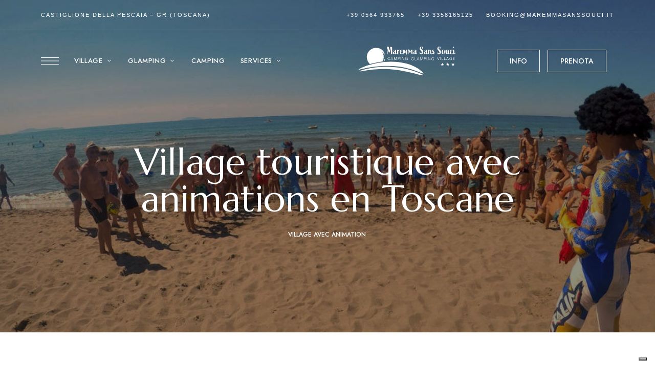

--- FILE ---
content_type: text/html; charset=UTF-8
request_url: https://www.maremmasanssouci.it/fr/village-avec-animation/village-touristique-avec-animations-en-toscane/
body_size: 26367
content:
<!DOCTYPE html>
<html lang="fr-FR" class="no-js no-svg">
	<head>
		<!-- Google Tag Manager -->
		<script>(function(w,d,s,l,i){w[l]=w[l]||[];w[l].push({'gtm.start':
		new Date().getTime(),event:'gtm.js'});var f=d.getElementsByTagName(s)[0],
		j=d.createElement(s),dl=l!='dataLayer'?'&l='+l:'';j.async=true;j.src=
		'https://www.googletagmanager.com/gtm.js?id='+i+dl;f.parentNode.insertBefore(j,f);
		})(window,document,'script','dataLayer','GTM-KQR3MQX');</script>
		<!-- End Google Tag Manager -->
		<meta charset="UTF-8">
		<meta name="viewport" content="width=device-width, initial-scale=1.0, viewport-fit=cover">
		<link rel="profile" href="//gmpg.org/xfn/11">
					<script type="text/javascript" class="_iub_cs_skip">
				var _iub = _iub || {};
				_iub.csConfiguration = _iub.csConfiguration || {};
				_iub.csConfiguration.siteId = "1515437";
				_iub.csConfiguration.cookiePolicyId = "64752754";
							</script>
			<script class="_iub_cs_skip" src="https://cs.iubenda.com/autoblocking/1515437.js" fetchpriority="low"></script>
			<meta name='robots' content='index, follow, max-image-preview:large, max-snippet:-1, max-video-preview:-1' />
<link rel='stylesheet' id='loftocean-flaticons-css' href='https://www.maremmasanssouci.it/wp-content/plugins/cozystay-core/assets/libs/flaticon-font/flaticon_hotel.min.css?ver=2024091919' type='text/css' media='all' />

	<!-- This site is optimized with the Yoast SEO plugin v26.8 - https://yoast.com/product/yoast-seo-wordpress/ -->
	<title>Village touristique avec animations en Toscane - Maremma Sans Souci</title>
	<meta name="description" content="Le bon village touristique où vous trouverez des animateurs experts et sympathiques, qui vous proposeront de nombreuses activités sportives et ludiques, pour vous mais aussi pour les plus petits." />
	<link rel="canonical" href="https://www.maremmasanssouci.it/fr/village-avec-animation/village-touristique-avec-animations-en-toscane/" />
	<meta property="og:locale" content="fr_FR" />
	<meta property="og:type" content="article" />
	<meta property="og:title" content="Village touristique avec animations en Toscane - Maremma Sans Souci" />
	<meta property="og:description" content="Le bon village touristique où vous trouverez des animateurs experts et sympathiques, qui vous proposeront de nombreuses activités sportives et ludiques, pour vous mais aussi pour les plus petits." />
	<meta property="og:url" content="https://www.maremmasanssouci.it/fr/village-avec-animation/village-touristique-avec-animations-en-toscane/" />
	<meta property="og:site_name" content="Maremma Sans Souci" />
	<meta property="article:published_time" content="2018-11-14T23:00:00+00:00" />
	<meta property="article:modified_time" content="2025-11-20T08:43:50+00:00" />
	<meta property="og:image" content="https://www.maremmasanssouci.it/wp-content/uploads/2025/01/animaz_2-31.jpg" />
	<meta property="og:image:width" content="1200" />
	<meta property="og:image:height" content="558" />
	<meta property="og:image:type" content="image/jpeg" />
	<meta name="author" content="inconcreto" />
	<meta name="twitter:card" content="summary_large_image" />
	<script type="application/ld+json" class="yoast-schema-graph">{"@context":"https://schema.org","@graph":[{"@type":"Article","@id":"https://www.maremmasanssouci.it/fr/village-avec-animation/village-touristique-avec-animations-en-toscane/#article","isPartOf":{"@id":"https://www.maremmasanssouci.it/fr/village-avec-animation/village-touristique-avec-animations-en-toscane/"},"author":{"name":"inconcreto","@id":"https://www.maremmasanssouci.it/fr/#/schema/person/a67d33e15d70f332e480eeab276b6f86"},"headline":"Village touristique avec animations en Toscane","datePublished":"2018-11-14T23:00:00+00:00","dateModified":"2025-11-20T08:43:50+00:00","mainEntityOfPage":{"@id":"https://www.maremmasanssouci.it/fr/village-avec-animation/village-touristique-avec-animations-en-toscane/"},"wordCount":407,"publisher":{"@id":"https://www.maremmasanssouci.it/fr/#organization"},"image":{"@id":"https://www.maremmasanssouci.it/fr/village-avec-animation/village-touristique-avec-animations-en-toscane/#primaryimage"},"thumbnailUrl":"https://www.maremmasanssouci.it/wp-content/uploads/2025/01/animaz_2-31.jpg","articleSection":["Village avec Animation"],"inLanguage":"fr-FR"},{"@type":"WebPage","@id":"https://www.maremmasanssouci.it/fr/village-avec-animation/village-touristique-avec-animations-en-toscane/","url":"https://www.maremmasanssouci.it/fr/village-avec-animation/village-touristique-avec-animations-en-toscane/","name":"Village touristique avec animations en Toscane - Maremma Sans Souci","isPartOf":{"@id":"https://www.maremmasanssouci.it/fr/#website"},"primaryImageOfPage":{"@id":"https://www.maremmasanssouci.it/fr/village-avec-animation/village-touristique-avec-animations-en-toscane/#primaryimage"},"image":{"@id":"https://www.maremmasanssouci.it/fr/village-avec-animation/village-touristique-avec-animations-en-toscane/#primaryimage"},"thumbnailUrl":"https://www.maremmasanssouci.it/wp-content/uploads/2025/01/animaz_2-31.jpg","datePublished":"2018-11-14T23:00:00+00:00","dateModified":"2025-11-20T08:43:50+00:00","description":"Le bon village touristique où vous trouverez des animateurs experts et sympathiques, qui vous proposeront de nombreuses activités sportives et ludiques, pour vous mais aussi pour les plus petits.","breadcrumb":{"@id":"https://www.maremmasanssouci.it/fr/village-avec-animation/village-touristique-avec-animations-en-toscane/#breadcrumb"},"inLanguage":"fr-FR","potentialAction":[{"@type":"ReadAction","target":["https://www.maremmasanssouci.it/fr/village-avec-animation/village-touristique-avec-animations-en-toscane/"]}]},{"@type":"ImageObject","inLanguage":"fr-FR","@id":"https://www.maremmasanssouci.it/fr/village-avec-animation/village-touristique-avec-animations-en-toscane/#primaryimage","url":"https://www.maremmasanssouci.it/wp-content/uploads/2025/01/animaz_2-31.jpg","contentUrl":"https://www.maremmasanssouci.it/wp-content/uploads/2025/01/animaz_2-31.jpg","width":1200,"height":558},{"@type":"BreadcrumbList","@id":"https://www.maremmasanssouci.it/fr/village-avec-animation/village-touristique-avec-animations-en-toscane/#breadcrumb","itemListElement":[{"@type":"ListItem","position":1,"name":"Home","item":"https://www.maremmasanssouci.it/fr/"},{"@type":"ListItem","position":2,"name":"Village touristique avec animations en Toscane"}]},{"@type":"WebSite","@id":"https://www.maremmasanssouci.it/fr/#website","url":"https://www.maremmasanssouci.it/fr/","name":"Maremma Sans Souci","description":"Un soggiorno in campeggio a contatto con la natura a Castiglione della Pescaia. Tutto il comfort che cerchi nel cuore della Maremma, a due passi dal mare","publisher":{"@id":"https://www.maremmasanssouci.it/fr/#organization"},"potentialAction":[{"@type":"SearchAction","target":{"@type":"EntryPoint","urlTemplate":"https://www.maremmasanssouci.it/fr/?s={search_term_string}"},"query-input":{"@type":"PropertyValueSpecification","valueRequired":true,"valueName":"search_term_string"}}],"inLanguage":"fr-FR"},{"@type":"Organization","@id":"https://www.maremmasanssouci.it/fr/#organization","name":"Maremma Sans Souci","url":"https://www.maremmasanssouci.it/fr/","logo":{"@type":"ImageObject","inLanguage":"fr-FR","@id":"https://www.maremmasanssouci.it/fr/#/schema/logo/image/","url":"https://www.maremmasanssouci.it/wp-content/uploads/2025/05/logo-mobile-header-mss.svg","contentUrl":"https://www.maremmasanssouci.it/wp-content/uploads/2025/05/logo-mobile-header-mss.svg","width":2488,"height":750,"caption":"Maremma Sans Souci"},"image":{"@id":"https://www.maremmasanssouci.it/fr/#/schema/logo/image/"}},{"@type":"Person","@id":"https://www.maremmasanssouci.it/fr/#/schema/person/a67d33e15d70f332e480eeab276b6f86","name":"inconcreto","sameAs":["https://www.maremmasanssouci.it"]}]}</script>
	<!-- / Yoast SEO plugin. -->


<link rel='dns-prefetch' href='//cdn.iubenda.com' />
<link rel='dns-prefetch' href='//fonts.googleapis.com' />
<link rel="alternate" type="application/rss+xml" title="Maremma Sans Souci &raquo; Flux" href="https://www.maremmasanssouci.it/fr/feed/" />
<script type='text/javascript' src='https://ajax.googleapis.com/ajax/libs/jquery/1.10.2/jquery.min.js'></script><script type='text/javascript' src='https://ajax.googleapis.com/ajax/libs/jqueryui/1.10.3/jquery-ui.min.js'></script><link rel='stylesheet' id='inbexpert' href='https://code.jquery.com/ui/1.10.3/themes/smoothness/jquery-ui.css' type='text/css' media='all' /><script type='text/javascript' src='/wp-content/plugins/inconcreto-bookingexpert/assets/globalize-fr.js'></script><link rel="alternate" title="oEmbed (JSON)" type="application/json+oembed" href="https://www.maremmasanssouci.it/fr/wp-json/oembed/1.0/embed?url=https%3A%2F%2Fwww.maremmasanssouci.it%2Ffr%2Fvillage-avec-animation%2Fvillage-touristique-avec-animations-en-toscane%2F" />
<link rel="alternate" title="oEmbed (XML)" type="text/xml+oembed" href="https://www.maremmasanssouci.it/fr/wp-json/oembed/1.0/embed?url=https%3A%2F%2Fwww.maremmasanssouci.it%2Ffr%2Fvillage-avec-animation%2Fvillage-touristique-avec-animations-en-toscane%2F&#038;format=xml" />
<style id='wp-img-auto-sizes-contain-inline-css' type='text/css'>
img:is([sizes=auto i],[sizes^="auto," i]){contain-intrinsic-size:3000px 1500px}
/*# sourceURL=wp-img-auto-sizes-contain-inline-css */
</style>
<link rel='stylesheet' id='cozystay-theme-google-fonts-css' href='https://fonts.googleapis.com/css?family=Marcellus%3A100italic%2C200italic%2C300italic%2C400italic%2C500italic%2C600italic%2C700italic%2C800italic%2C100%2C200%2C300%2C400%2C500%2C600%2C700%2C800%7CJost%3A400%2C100italic%2C200italic%2C300italic%2C400italic%2C500italic%2C600italic%2C700italic%2C800italic%2C100%2C200%2C300%2C500%2C600%2C700%2C800&#038;display=swap&#038;ver=2024091901' type='text/css' media='all' />
<link rel='stylesheet' id='slick-css' href='https://www.maremmasanssouci.it/wp-content/themes/cozystay/assets/libs/slick/slick.min.css?ver=1.8' type='text/css' media='all' />
<link rel='stylesheet' id='font-awesome-css' href='https://www.maremmasanssouci.it/wp-content/themes/cozystay/assets/fonts/font-awesome/css/all.min.css?ver=6.9' type='text/css' media='all' />
<link rel='stylesheet' id='font-awesome6-css' href='https://www.maremmasanssouci.it/wp-content/themes/cozystay/assets/fonts/font-awesome6/css/all.min.css?ver=6.9' type='text/css' media='all' />
<link rel='stylesheet' id='elegant-font-css' href='https://www.maremmasanssouci.it/wp-content/themes/cozystay/assets/fonts/elegant-font/font.min.css?ver=6.9' type='text/css' media='all' />
<link rel='stylesheet' id='wp-block-library-css' href='https://www.maremmasanssouci.it/wp-includes/css/dist/block-library/style.min.css?ver=6.9' type='text/css' media='all' />
<style id='wp-block-categories-inline-css' type='text/css'>
.wp-block-categories{box-sizing:border-box}.wp-block-categories.alignleft{margin-right:2em}.wp-block-categories.alignright{margin-left:2em}.wp-block-categories.wp-block-categories-dropdown.aligncenter{text-align:center}.wp-block-categories .wp-block-categories__label{display:block;width:100%}
/*# sourceURL=https://www.maremmasanssouci.it/wp-includes/blocks/categories/style.min.css */
</style>
<style id='wp-block-heading-inline-css' type='text/css'>
h1:where(.wp-block-heading).has-background,h2:where(.wp-block-heading).has-background,h3:where(.wp-block-heading).has-background,h4:where(.wp-block-heading).has-background,h5:where(.wp-block-heading).has-background,h6:where(.wp-block-heading).has-background{padding:1.25em 2.375em}h1.has-text-align-left[style*=writing-mode]:where([style*=vertical-lr]),h1.has-text-align-right[style*=writing-mode]:where([style*=vertical-rl]),h2.has-text-align-left[style*=writing-mode]:where([style*=vertical-lr]),h2.has-text-align-right[style*=writing-mode]:where([style*=vertical-rl]),h3.has-text-align-left[style*=writing-mode]:where([style*=vertical-lr]),h3.has-text-align-right[style*=writing-mode]:where([style*=vertical-rl]),h4.has-text-align-left[style*=writing-mode]:where([style*=vertical-lr]),h4.has-text-align-right[style*=writing-mode]:where([style*=vertical-rl]),h5.has-text-align-left[style*=writing-mode]:where([style*=vertical-lr]),h5.has-text-align-right[style*=writing-mode]:where([style*=vertical-rl]),h6.has-text-align-left[style*=writing-mode]:where([style*=vertical-lr]),h6.has-text-align-right[style*=writing-mode]:where([style*=vertical-rl]){rotate:180deg}
/*# sourceURL=https://www.maremmasanssouci.it/wp-includes/blocks/heading/style.min.css */
</style>
<style id='wp-block-latest-posts-inline-css' type='text/css'>
.wp-block-latest-posts{box-sizing:border-box}.wp-block-latest-posts.alignleft{margin-right:2em}.wp-block-latest-posts.alignright{margin-left:2em}.wp-block-latest-posts.wp-block-latest-posts__list{list-style:none}.wp-block-latest-posts.wp-block-latest-posts__list li{clear:both;overflow-wrap:break-word}.wp-block-latest-posts.is-grid{display:flex;flex-wrap:wrap}.wp-block-latest-posts.is-grid li{margin:0 1.25em 1.25em 0;width:100%}@media (min-width:600px){.wp-block-latest-posts.columns-2 li{width:calc(50% - .625em)}.wp-block-latest-posts.columns-2 li:nth-child(2n){margin-right:0}.wp-block-latest-posts.columns-3 li{width:calc(33.33333% - .83333em)}.wp-block-latest-posts.columns-3 li:nth-child(3n){margin-right:0}.wp-block-latest-posts.columns-4 li{width:calc(25% - .9375em)}.wp-block-latest-posts.columns-4 li:nth-child(4n){margin-right:0}.wp-block-latest-posts.columns-5 li{width:calc(20% - 1em)}.wp-block-latest-posts.columns-5 li:nth-child(5n){margin-right:0}.wp-block-latest-posts.columns-6 li{width:calc(16.66667% - 1.04167em)}.wp-block-latest-posts.columns-6 li:nth-child(6n){margin-right:0}}:root :where(.wp-block-latest-posts.is-grid){padding:0}:root :where(.wp-block-latest-posts.wp-block-latest-posts__list){padding-left:0}.wp-block-latest-posts__post-author,.wp-block-latest-posts__post-date{display:block;font-size:.8125em}.wp-block-latest-posts__post-excerpt,.wp-block-latest-posts__post-full-content{margin-bottom:1em;margin-top:.5em}.wp-block-latest-posts__featured-image a{display:inline-block}.wp-block-latest-posts__featured-image img{height:auto;max-width:100%;width:auto}.wp-block-latest-posts__featured-image.alignleft{float:left;margin-right:1em}.wp-block-latest-posts__featured-image.alignright{float:right;margin-left:1em}.wp-block-latest-posts__featured-image.aligncenter{margin-bottom:1em;text-align:center}
/*# sourceURL=https://www.maremmasanssouci.it/wp-includes/blocks/latest-posts/style.min.css */
</style>
<style id='wp-block-group-inline-css' type='text/css'>
.wp-block-group{box-sizing:border-box}:where(.wp-block-group.wp-block-group-is-layout-constrained){position:relative}
/*# sourceURL=https://www.maremmasanssouci.it/wp-includes/blocks/group/style.min.css */
</style>
<link rel='stylesheet' id='wc-blocks-style-css' href='https://www.maremmasanssouci.it/wp-content/plugins/woocommerce/assets/client/blocks/wc-blocks.css?ver=wc-10.0.2' type='text/css' media='all' />
<style id='global-styles-inline-css' type='text/css'>
:root{--wp--preset--aspect-ratio--square: 1;--wp--preset--aspect-ratio--4-3: 4/3;--wp--preset--aspect-ratio--3-4: 3/4;--wp--preset--aspect-ratio--3-2: 3/2;--wp--preset--aspect-ratio--2-3: 2/3;--wp--preset--aspect-ratio--16-9: 16/9;--wp--preset--aspect-ratio--9-16: 9/16;--wp--preset--color--black: #000000;--wp--preset--color--cyan-bluish-gray: #abb8c3;--wp--preset--color--white: #ffffff;--wp--preset--color--pale-pink: #f78da7;--wp--preset--color--vivid-red: #cf2e2e;--wp--preset--color--luminous-vivid-orange: #ff6900;--wp--preset--color--luminous-vivid-amber: #fcb900;--wp--preset--color--light-green-cyan: #7bdcb5;--wp--preset--color--vivid-green-cyan: #00d084;--wp--preset--color--pale-cyan-blue: #8ed1fc;--wp--preset--color--vivid-cyan-blue: #0693e3;--wp--preset--color--vivid-purple: #9b51e0;--wp--preset--gradient--vivid-cyan-blue-to-vivid-purple: linear-gradient(135deg,rgb(6,147,227) 0%,rgb(155,81,224) 100%);--wp--preset--gradient--light-green-cyan-to-vivid-green-cyan: linear-gradient(135deg,rgb(122,220,180) 0%,rgb(0,208,130) 100%);--wp--preset--gradient--luminous-vivid-amber-to-luminous-vivid-orange: linear-gradient(135deg,rgb(252,185,0) 0%,rgb(255,105,0) 100%);--wp--preset--gradient--luminous-vivid-orange-to-vivid-red: linear-gradient(135deg,rgb(255,105,0) 0%,rgb(207,46,46) 100%);--wp--preset--gradient--very-light-gray-to-cyan-bluish-gray: linear-gradient(135deg,rgb(238,238,238) 0%,rgb(169,184,195) 100%);--wp--preset--gradient--cool-to-warm-spectrum: linear-gradient(135deg,rgb(74,234,220) 0%,rgb(151,120,209) 20%,rgb(207,42,186) 40%,rgb(238,44,130) 60%,rgb(251,105,98) 80%,rgb(254,248,76) 100%);--wp--preset--gradient--blush-light-purple: linear-gradient(135deg,rgb(255,206,236) 0%,rgb(152,150,240) 100%);--wp--preset--gradient--blush-bordeaux: linear-gradient(135deg,rgb(254,205,165) 0%,rgb(254,45,45) 50%,rgb(107,0,62) 100%);--wp--preset--gradient--luminous-dusk: linear-gradient(135deg,rgb(255,203,112) 0%,rgb(199,81,192) 50%,rgb(65,88,208) 100%);--wp--preset--gradient--pale-ocean: linear-gradient(135deg,rgb(255,245,203) 0%,rgb(182,227,212) 50%,rgb(51,167,181) 100%);--wp--preset--gradient--electric-grass: linear-gradient(135deg,rgb(202,248,128) 0%,rgb(113,206,126) 100%);--wp--preset--gradient--midnight: linear-gradient(135deg,rgb(2,3,129) 0%,rgb(40,116,252) 100%);--wp--preset--font-size--small: 13px;--wp--preset--font-size--medium: 20px;--wp--preset--font-size--large: 36px;--wp--preset--font-size--x-large: 42px;--wp--preset--spacing--20: 0.44rem;--wp--preset--spacing--30: 0.67rem;--wp--preset--spacing--40: 1rem;--wp--preset--spacing--50: 1.5rem;--wp--preset--spacing--60: 2.25rem;--wp--preset--spacing--70: 3.38rem;--wp--preset--spacing--80: 5.06rem;--wp--preset--shadow--natural: 6px 6px 9px rgba(0, 0, 0, 0.2);--wp--preset--shadow--deep: 12px 12px 50px rgba(0, 0, 0, 0.4);--wp--preset--shadow--sharp: 6px 6px 0px rgba(0, 0, 0, 0.2);--wp--preset--shadow--outlined: 6px 6px 0px -3px rgb(255, 255, 255), 6px 6px rgb(0, 0, 0);--wp--preset--shadow--crisp: 6px 6px 0px rgb(0, 0, 0);}:where(.is-layout-flex){gap: 0.5em;}:where(.is-layout-grid){gap: 0.5em;}body .is-layout-flex{display: flex;}.is-layout-flex{flex-wrap: wrap;align-items: center;}.is-layout-flex > :is(*, div){margin: 0;}body .is-layout-grid{display: grid;}.is-layout-grid > :is(*, div){margin: 0;}:where(.wp-block-columns.is-layout-flex){gap: 2em;}:where(.wp-block-columns.is-layout-grid){gap: 2em;}:where(.wp-block-post-template.is-layout-flex){gap: 1.25em;}:where(.wp-block-post-template.is-layout-grid){gap: 1.25em;}.has-black-color{color: var(--wp--preset--color--black) !important;}.has-cyan-bluish-gray-color{color: var(--wp--preset--color--cyan-bluish-gray) !important;}.has-white-color{color: var(--wp--preset--color--white) !important;}.has-pale-pink-color{color: var(--wp--preset--color--pale-pink) !important;}.has-vivid-red-color{color: var(--wp--preset--color--vivid-red) !important;}.has-luminous-vivid-orange-color{color: var(--wp--preset--color--luminous-vivid-orange) !important;}.has-luminous-vivid-amber-color{color: var(--wp--preset--color--luminous-vivid-amber) !important;}.has-light-green-cyan-color{color: var(--wp--preset--color--light-green-cyan) !important;}.has-vivid-green-cyan-color{color: var(--wp--preset--color--vivid-green-cyan) !important;}.has-pale-cyan-blue-color{color: var(--wp--preset--color--pale-cyan-blue) !important;}.has-vivid-cyan-blue-color{color: var(--wp--preset--color--vivid-cyan-blue) !important;}.has-vivid-purple-color{color: var(--wp--preset--color--vivid-purple) !important;}.has-black-background-color{background-color: var(--wp--preset--color--black) !important;}.has-cyan-bluish-gray-background-color{background-color: var(--wp--preset--color--cyan-bluish-gray) !important;}.has-white-background-color{background-color: var(--wp--preset--color--white) !important;}.has-pale-pink-background-color{background-color: var(--wp--preset--color--pale-pink) !important;}.has-vivid-red-background-color{background-color: var(--wp--preset--color--vivid-red) !important;}.has-luminous-vivid-orange-background-color{background-color: var(--wp--preset--color--luminous-vivid-orange) !important;}.has-luminous-vivid-amber-background-color{background-color: var(--wp--preset--color--luminous-vivid-amber) !important;}.has-light-green-cyan-background-color{background-color: var(--wp--preset--color--light-green-cyan) !important;}.has-vivid-green-cyan-background-color{background-color: var(--wp--preset--color--vivid-green-cyan) !important;}.has-pale-cyan-blue-background-color{background-color: var(--wp--preset--color--pale-cyan-blue) !important;}.has-vivid-cyan-blue-background-color{background-color: var(--wp--preset--color--vivid-cyan-blue) !important;}.has-vivid-purple-background-color{background-color: var(--wp--preset--color--vivid-purple) !important;}.has-black-border-color{border-color: var(--wp--preset--color--black) !important;}.has-cyan-bluish-gray-border-color{border-color: var(--wp--preset--color--cyan-bluish-gray) !important;}.has-white-border-color{border-color: var(--wp--preset--color--white) !important;}.has-pale-pink-border-color{border-color: var(--wp--preset--color--pale-pink) !important;}.has-vivid-red-border-color{border-color: var(--wp--preset--color--vivid-red) !important;}.has-luminous-vivid-orange-border-color{border-color: var(--wp--preset--color--luminous-vivid-orange) !important;}.has-luminous-vivid-amber-border-color{border-color: var(--wp--preset--color--luminous-vivid-amber) !important;}.has-light-green-cyan-border-color{border-color: var(--wp--preset--color--light-green-cyan) !important;}.has-vivid-green-cyan-border-color{border-color: var(--wp--preset--color--vivid-green-cyan) !important;}.has-pale-cyan-blue-border-color{border-color: var(--wp--preset--color--pale-cyan-blue) !important;}.has-vivid-cyan-blue-border-color{border-color: var(--wp--preset--color--vivid-cyan-blue) !important;}.has-vivid-purple-border-color{border-color: var(--wp--preset--color--vivid-purple) !important;}.has-vivid-cyan-blue-to-vivid-purple-gradient-background{background: var(--wp--preset--gradient--vivid-cyan-blue-to-vivid-purple) !important;}.has-light-green-cyan-to-vivid-green-cyan-gradient-background{background: var(--wp--preset--gradient--light-green-cyan-to-vivid-green-cyan) !important;}.has-luminous-vivid-amber-to-luminous-vivid-orange-gradient-background{background: var(--wp--preset--gradient--luminous-vivid-amber-to-luminous-vivid-orange) !important;}.has-luminous-vivid-orange-to-vivid-red-gradient-background{background: var(--wp--preset--gradient--luminous-vivid-orange-to-vivid-red) !important;}.has-very-light-gray-to-cyan-bluish-gray-gradient-background{background: var(--wp--preset--gradient--very-light-gray-to-cyan-bluish-gray) !important;}.has-cool-to-warm-spectrum-gradient-background{background: var(--wp--preset--gradient--cool-to-warm-spectrum) !important;}.has-blush-light-purple-gradient-background{background: var(--wp--preset--gradient--blush-light-purple) !important;}.has-blush-bordeaux-gradient-background{background: var(--wp--preset--gradient--blush-bordeaux) !important;}.has-luminous-dusk-gradient-background{background: var(--wp--preset--gradient--luminous-dusk) !important;}.has-pale-ocean-gradient-background{background: var(--wp--preset--gradient--pale-ocean) !important;}.has-electric-grass-gradient-background{background: var(--wp--preset--gradient--electric-grass) !important;}.has-midnight-gradient-background{background: var(--wp--preset--gradient--midnight) !important;}.has-small-font-size{font-size: var(--wp--preset--font-size--small) !important;}.has-medium-font-size{font-size: var(--wp--preset--font-size--medium) !important;}.has-large-font-size{font-size: var(--wp--preset--font-size--large) !important;}.has-x-large-font-size{font-size: var(--wp--preset--font-size--x-large) !important;}
/*# sourceURL=global-styles-inline-css */
</style>

<link rel='stylesheet' id='woocommerce-general-css' href='https://www.maremmasanssouci.it/wp-content/plugins/woocommerce/assets/css/woocommerce.css?ver=10.0.2' type='text/css' media='all' />
<link rel='stylesheet' id='woocommerce-layout-css' href='https://www.maremmasanssouci.it/wp-content/plugins/woocommerce/assets/css/woocommerce-layout.css?ver=10.0.2' type='text/css' media='all' />
<link rel='stylesheet' id='woocommerce-smallscreen-css' href='https://www.maremmasanssouci.it/wp-content/plugins/woocommerce/assets/css/woocommerce-smallscreen.css?ver=10.0.2' type='text/css' media='only screen and (max-width: 768px)' />
<link rel='stylesheet' id='cozystay-theme-style-css' href='https://www.maremmasanssouci.it/wp-content/themes/cozystay/assets/styles/front/main.min.css?ver=2024091901' type='text/css' media='all' />
<link rel='stylesheet' id='cozystay-woocommerce-css' href='https://www.maremmasanssouci.it/wp-content/themes/cozystay/assets/styles/front/shop.min.css?ver=2024091901' type='text/css' media='all' />
<style id='wp-emoji-styles-inline-css' type='text/css'>

	img.wp-smiley, img.emoji {
		display: inline !important;
		border: none !important;
		box-shadow: none !important;
		height: 1em !important;
		width: 1em !important;
		margin: 0 0.07em !important;
		vertical-align: -0.1em !important;
		background: none !important;
		padding: 0 !important;
	}
/*# sourceURL=wp-emoji-styles-inline-css */
</style>
<style id='classic-theme-styles-inline-css' type='text/css'>
/*! This file is auto-generated */
.wp-block-button__link{color:#fff;background-color:#32373c;border-radius:9999px;box-shadow:none;text-decoration:none;padding:calc(.667em + 2px) calc(1.333em + 2px);font-size:1.125em}.wp-block-file__button{background:#32373c;color:#fff;text-decoration:none}
/*# sourceURL=/wp-includes/css/classic-themes.min.css */
</style>
<link rel='stylesheet' id='contact-form-7-css' href='https://www.maremmasanssouci.it/wp-content/plugins/contact-form-7/includes/css/styles.css?ver=6.1.4' type='text/css' media='all' />
<style id='woocommerce-inline-inline-css' type='text/css'>
.woocommerce form .form-row .required { visibility: visible; }
/*# sourceURL=woocommerce-inline-inline-css */
</style>
<link rel='stylesheet' id='wpml-legacy-horizontal-list-0-css' href='https://www.maremmasanssouci.it/wp-content/plugins/sitepress-multilingual-cms/templates/language-switchers/legacy-list-horizontal/style.min.css?ver=1' type='text/css' media='all' />
<link rel='stylesheet' id='brands-styles-css' href='https://www.maremmasanssouci.it/wp-content/plugins/woocommerce/assets/css/brands.css?ver=10.0.2' type='text/css' media='all' />
<link rel='stylesheet' id='cozystay-child-theme-style-css' href='https://www.maremmasanssouci.it/wp-content/themes/cozystay-child/style.css?ver=6.9' type='text/css' media='all' />
<style id='cozystay-child-theme-style-inline-css' type='text/css'>
:root { --primary-color: #2fac66; --primary-color-semi: rgba(47, 172, 102, 0.3); --secondary-color: #1e71b8; --light-link-color: var(--secondary-color); --dark-link-color-hover: var(--secondary-color); --btn-bg-hover: var(--secondary-color); --shf-font-size: 14px; --shf-color: var(--primary-color); } #page { --page-title-bg: #212121; --page-title-color: #ffffff; }.invisible-label { position: absolute; left: -9999999999px; } .site-footer .site-footer-bottom { background-color: #1a1b1a; } .button.cs-btn-underline:not([class*="cs-btn-color-"]) { --btn-bg: var(--primary-color); }
/*# sourceURL=cozystay-child-theme-style-inline-css */
</style>
<link rel='stylesheet' id='jquery-daterangepicker-css' href='https://www.maremmasanssouci.it/wp-content/plugins/cozystay-core/assets/libs/daterangepicker/daterangepicker.min.css?ver=3.1.1' type='text/css' media='all' />
<link rel='stylesheet' id='loftocean-flaticons2-css' href='https://www.maremmasanssouci.it/wp-content/plugins/cozystay-core/assets/libs/flaticon-font2/flaticon_hotel_2.min.css?ver=2024091919' type='text/css' media='all' />
<link rel='stylesheet' id='elementor-frontend-css' href='https://www.maremmasanssouci.it/wp-content/plugins/elementor/assets/css/frontend.min.css?ver=3.30.2' type='text/css' media='all' />
<link rel='stylesheet' id='elementor-post-6-css' href='https://www.maremmasanssouci.it/wp-content/uploads/elementor/css/post-6.css?ver=1768963811' type='text/css' media='all' />
<link rel='stylesheet' id='elementor-gf-local-roboto-css' href='https://www.maremmasanssouci.it/wp-content/uploads/elementor/google-fonts/css/roboto.css?ver=1747991416' type='text/css' media='all' />
<link rel='stylesheet' id='elementor-gf-local-robotoslab-css' href='https://www.maremmasanssouci.it/wp-content/uploads/elementor/google-fonts/css/robotoslab.css?ver=1747991418' type='text/css' media='all' />

<script  type="text/javascript" class=" _iub_cs_skip" type="text/javascript" id="iubenda-head-inline-scripts-0">
/* <![CDATA[ */

var _iub = _iub || [];
_iub.csConfiguration = {"askConsentAtCookiePolicyUpdate":true,"countryDetection":true,"enableFadp":true,"enableLgpd":true,"enableUspr":true,"lgpdAppliesGlobally":false,"perPurposeConsent":true,"siteId":1515437,"cookiePolicyId":64752754,"banner":{"acceptButtonCaptionColor":"#FFFFFF","acceptButtonColor":"#008242","acceptButtonDisplay":true,"backgroundColor":"#FFFFFF","closeButtonDisplay":false,"customizeButtonCaptionColor":"#4D4D4D","customizeButtonColor":"#DADADA","customizeButtonDisplay":true,"explicitWithdrawal":true,"listPurposes":true,"ownerName":"www.maremmasanssouci.it","position":"float-bottom-center","rejectButtonCaptionColor":"#FFFFFF","rejectButtonColor":"#21375D","rejectButtonDisplay":true,"showPurposesToggles":true,"showTotalNumberOfProviders":true,"textColor":"#000000"}};
_iub.csLangConfiguration = {"it":{"cookiePolicyId":64752754},"fr":{"cookiePolicyId":92312982},"en-GB":{"cookiePolicyId":64160613},"nl":{"cookiePolicyId":81767843},"de":{"cookiePolicyId":41430001}};

//# sourceURL=iubenda-head-inline-scripts-0
/* ]]> */
</script>
<script  type="text/javascript" class=" _iub_cs_skip" type="text/javascript" src="//cdn.iubenda.com/cs/gpp/stub.js?ver=3.12.5" id="iubenda-head-scripts-1-js"></script>
<script  type="text/javascript" charset="UTF-8" async="" class=" _iub_cs_skip" type="text/javascript" src="//cdn.iubenda.com/cs/iubenda_cs.js?ver=3.12.5" id="iubenda-head-scripts-2-js"></script>
<script type="text/javascript" src="https://www.maremmasanssouci.it/wp-content/themes/cozystay/assets/scripts/libs/modernizr.min.js?ver=3.3.1" id="modernizr-js"></script>
<script type="text/javascript" src="https://www.maremmasanssouci.it/wp-includes/js/jquery/jquery.min.js?ver=3.7.1" id="jquery-core-js"></script>
<script type="text/javascript" src="https://www.maremmasanssouci.it/wp-includes/js/jquery/jquery-migrate.min.js?ver=3.4.1" id="jquery-migrate-js"></script>
<script type="text/javascript" src="https://www.maremmasanssouci.it/wp-content/plugins/woocommerce/assets/js/jquery-blockui/jquery.blockUI.min.js?ver=2.7.0-wc.10.0.2" id="jquery-blockui-js" defer="defer" data-wp-strategy="defer"></script>
<script type="text/javascript" id="wc-add-to-cart-js-extra">
/* <![CDATA[ */
var wc_add_to_cart_params = {"ajax_url":"/wp-admin/admin-ajax.php","wc_ajax_url":"/fr/?wc-ajax=%%endpoint%%","i18n_view_cart":"Voir le panier","cart_url":"https://www.maremmasanssouci.it/?page_id=10","is_cart":"","cart_redirect_after_add":"no"};
//# sourceURL=wc-add-to-cart-js-extra
/* ]]> */
</script>
<script type="text/javascript" src="https://www.maremmasanssouci.it/wp-content/plugins/woocommerce/assets/js/frontend/add-to-cart.min.js?ver=10.0.2" id="wc-add-to-cart-js" defer="defer" data-wp-strategy="defer"></script>
<script type="text/javascript" src="https://www.maremmasanssouci.it/wp-content/plugins/woocommerce/assets/js/js-cookie/js.cookie.min.js?ver=2.1.4-wc.10.0.2" id="js-cookie-js" defer="defer" data-wp-strategy="defer"></script>
<script type="text/javascript" id="woocommerce-js-extra">
/* <![CDATA[ */
var woocommerce_params = {"ajax_url":"/wp-admin/admin-ajax.php","wc_ajax_url":"/fr/?wc-ajax=%%endpoint%%","i18n_password_show":"Afficher le mot de passe","i18n_password_hide":"Masquer le mot de passe"};
//# sourceURL=woocommerce-js-extra
/* ]]> */
</script>
<script type="text/javascript" src="https://www.maremmasanssouci.it/wp-content/plugins/woocommerce/assets/js/frontend/woocommerce.min.js?ver=10.0.2" id="woocommerce-js" defer="defer" data-wp-strategy="defer"></script>
<link rel="https://api.w.org/" href="https://www.maremmasanssouci.it/fr/wp-json/" /><link rel="alternate" title="JSON" type="application/json" href="https://www.maremmasanssouci.it/fr/wp-json/wp/v2/posts/14493" /><link rel="EditURI" type="application/rsd+xml" title="RSD" href="https://www.maremmasanssouci.it/xmlrpc.php?rsd" />
<meta name="generator" content="WordPress 6.9" />
<meta name="generator" content="WooCommerce 10.0.2" />
<link rel='shortlink' href='https://www.maremmasanssouci.it/fr/?p=14493' />
<meta name="generator" content="WPML ver:4.7.6 stt:37,1,4,3,27;" />
<link rel="alternate" media="only screen and (max-width: 768px)" href="https://m.maremmasanssouci.it/fr/village-avec-animation/village-touristique-avec-animations-en-toscane.php">
	<noscript><style>.woocommerce-product-gallery{ opacity: 1 !important; }</style></noscript>
	<meta name="generator" content="Elementor 3.30.2; features: e_font_icon_svg, additional_custom_breakpoints, e_element_cache; settings: css_print_method-external, google_font-enabled, font_display-swap">
			<style>
				.e-con.e-parent:nth-of-type(n+4):not(.e-lazyloaded):not(.e-no-lazyload),
				.e-con.e-parent:nth-of-type(n+4):not(.e-lazyloaded):not(.e-no-lazyload) * {
					background-image: none !important;
				}
				@media screen and (max-height: 1024px) {
					.e-con.e-parent:nth-of-type(n+3):not(.e-lazyloaded):not(.e-no-lazyload),
					.e-con.e-parent:nth-of-type(n+3):not(.e-lazyloaded):not(.e-no-lazyload) * {
						background-image: none !important;
					}
				}
				@media screen and (max-height: 640px) {
					.e-con.e-parent:nth-of-type(n+2):not(.e-lazyloaded):not(.e-no-lazyload),
					.e-con.e-parent:nth-of-type(n+2):not(.e-lazyloaded):not(.e-no-lazyload) * {
						background-image: none !important;
					}
				}
			</style>
			<link rel="icon" href="https://www.maremmasanssouci.it/wp-content/uploads/2025/05/cropped-favicon-mss-blue-32x32.png" sizes="32x32" />
<link rel="icon" href="https://www.maremmasanssouci.it/wp-content/uploads/2025/05/cropped-favicon-mss-blue-192x192.png" sizes="192x192" />
<link rel="apple-touch-icon" href="https://www.maremmasanssouci.it/wp-content/uploads/2025/05/cropped-favicon-mss-blue-180x180.png" />
<meta name="msapplication-TileImage" content="https://www.maremmasanssouci.it/wp-content/uploads/2025/05/cropped-favicon-mss-blue-270x270.png" />
		<style type="text/css" id="wp-custom-css">
			/* HEADER ROOMS */
.single-room .site-header.overlap-header {
    position: relative;
    top: 0;
    right: 0;
    left: 0;
    background: url(https://www.maremmasanssouci.it/wp-content/uploads/2025/06/sfondo-cielo-scaled.jpg);
    background-size: cover;
}

.single-room .elementor-23695 .elementor-element.elementor-element-50e4901 .menu-toggle {
    color: #fff;
}

/* Lista Attività */
.activitylist{
	color: var(--primary-color) !important;
	position: absolute;
    right: 5px;
}

.elementor-23708 .elementor-icon-list-text:before {
	content:'- ';
	color:var(--primary-color) !important;
}

/* SIMILAR ROOMS */

.similar-rooms .similar-rooms-title {
    border-top: 4px solid var(--primary-color);
}

.similar-rooms .posts.layout-overlay .post .post-content h2 a {
    color: var(--dark-content-color);
}
	
.similar-rooms .roomsmalldesc, .roomsmalldesc-other {
	display:none;
}

.similar-rooms .roomsmalldesc-other {
	display:initial !important;
}

.posts.layout-overlay .post .post-content:before {
    background: linear-gradient(to top, var( --e-global-color-secondary ), rgba(0, 0, 0, 0));
}

/* GENERALE */

.cs-rooms .cs-room-content .item-subtitle a, .room .post-header .item-subtitle a {
    color: var(--primary-color);
}

@media screen and (min-width: 1200px) {
    .room .post-header {
        margin-bottom: 30px;
    }
}
	
/* PAGINA PRENOTA */
.page-id-4273 .primary {
    padding-bottom: 0px;
}
.page-id-4273 .e-con-full.cs-section-content-fullwidth{padding:0;}



/* ARROW  MOBILE */
@media screen and (max-width: 599px) {
    .cs-gallery.style-overflow .slick-arrow.slick-next, .cs-gallery.style-overflow .slick-arrow.slick-prev, .cs-gallery:not(.slider-dots-overlap) .slick-dotted .slick-arrow, .cs-rooms-carousel:not(.slider-arrow-top):not(.slider-dots-overlap) .slick-dotted + .slider-arrows .slick-arrow {
        display: none !important;
    }
}

/* GENERALE */

@media screen and (min-width: 1200px) {
    .room .post-header {
        margin-bottom: 30px;
    }

.cs-gallery:not(.slider-dots-overlap) .slick-dotted .slick-arrow, .cs-rooms-carousel:not(.slider-arrow-top):not(.slider-dots-overlap) .slick-dotted + .slider-arrows .slick-arrow {
    border: 2px solid var(--e-global-color-accent);
}

.elementor-element .slick-arrow {
    border: 2px solid var(--e-global-color-accent);
}

.posts .post.cs-room-item{
	margin-bottom:75px;
}

@media screen and (min-width: 1200px) {
    .posts.layout-standard .post-excerpt, .site-content:not([class*="with-sidebar-"]) .posts.layout-list .post-excerpt {
        font-size: 16px;
        font-size: 1rem;
    }
}

.elementor-widget-icon-box .elementor-icon-box-title {
    color: var(--secondary-color);
}

.cs-gallery.gallery-carousel .cs-gallery-item {
    padding: 0 1px var(--gallery-gap);
}

.cs-room-basic-info .csrbi-icon i {
    color: var(--e-global-color-primary) !important;
}

.cs-list .list-icon {
    color: var(--primary-color);
}

/* BOOKING EXPERT */
#searchpop {
    position: relative;
    text-align: left;
}
#searchpop form {
    padding: 20px 0 30px;
    margin-bottom: 30px;
    border-bottom: 1px solid rgb(255 255 255 / 30%);
}

#searchpop div {
    clear: both;
    margin-bottom: 10px;
    overflow: hidden;
    display:inline-block;
}

#searchpop label {
    display: block;
    line-height: 20px;
    font-size: 0.9rem;
    font-weight: 300;
    color: var(--text-color);
    letter-spacing: 1px;
}


#searchpop input, #searchpop select {
    height: var(--field-height);
    width: 100%;
    margin: 0;
    font-size: 0.875rem;
    transition: 0.3s;
    -webkit-appearance: none;
    line-height: 2;
    padding: 10px var(--form-side-padding);
    border-radius: var(--form-radius);
    border-color: var(--primary-color);
    border-style: solid;
    border-width: var(--form-bd-width);
    border-radius: var(--form-radius);
    box-sizing: border-box;
    font-family: inherit;
    background-color: #fff !important;
    color: var(--light-content-color);
}

#searchpop select {
    background: url(/wp-content/plugins/inconcreto-bookingexpert/assets/down-chevron.png) no-repeat 95% center transparent;
    background-size: 12px;
}

#searchpop input[name="checkin"], #searchpop input[name="checkout"] {
    background: url(/wp-content/plugins/inconcreto-bookingexpert/assets/calendar.png) no-repeat 95% center;
}

#searchpop input[type="submit"] {
    display: block;
    width: 100%;
    height: 60px;
    line-height: 1.2;
    margin: 5px 0 0 0;
    font-size: 14px;
    font-weight: 400;
    text-transform: initial;
    color: var(--btn-color-hover);
    border: 0;
    cursor: pointer;
    -webkit-appearance: none;
    padding: 0 15px;
    font-size: 1.125rem;
	  background: var(--e-global-color-primary) !important;    
	  border-radius: var(--form-radius);
}

#searchpop .searchboxCredits {
    display: none;
}

#searchpop .searchboxAdd, #searchpop .searchboxArea, #searchpop .webCI {
    display: inline-block;
    font-size: 0.785rem;
    font-weight: 400;
    margin: 10px 0 0 0;
    text-decoration: none;
    text-transform: uppercase;
    color: var(--btn-color);
    text-transform: inherit;
    line-height: 1.2rem;
}



#searchpop .searchboxAdd:before, #searchpop .searchboxArea:before, #searchpop .webCI:before {
    content: '+';
    line-height: 16px;
    display: block;
    float: left;
    width: 16px;
    height: 16px;
    font-weight: 600;
    text-align: center;
    color: var(--btn-color);
    margin: 0 7px 0 5px;
    border-radius: 3px;
    background-color: var(--primary-color);
}

#searchpop .searchboxArea:before {
    content: 'x';
}
	
#searchpop .webCI:before {
    content: '@';
}


#searchpop div:nth-child(4), #searchpop div:nth-child(5) {
  width:49%;
}

#searchpop div:nth-child(4) {
  padding-right:2%;
}

#searchpop div:nth-child(6), #searchpop div:nth-child(7), #searchpop div:nth-child(8) {
  width:33%;
}

#searchpop div:nth-child(6), #searchpop div:nth-child(7) {
  padding-right:2%;
}

@media (max-width: 767px) {
	#searchpop div:nth-child(n+1){width:100%;padding-right:0;}
}

#searchpop div[name="eta"] {
  display:none;
}



.dark-color select option {
    background: #f8f5f1;
    color: #000;
}

#ui-datepicker-div {
    font-family: arial;
    width: auto;
    font-size: 15px !important;
    min-width: 300px;
	  z-index: 100003 !important;
}

.theme-cozystay .ui-widget.ui-widget-content.ui-datepicker table th {
    font-weight: 600;
}

#ui-datepicker-div select {
    border: none;
    font-size: 14px;
    font-weight: 600;
    font-family: inherit;
}
.ui-datepicker .ui-datepicker-buttonpane button {
    background: none;
    border: none;
    font-family: inherit;
    font-size: small;
    margin-top: 10px;
}

@media screen and (max-width: 599px) {

}

/* BE BARRA INPAGE */
.elementor-widget .searchboxTitle{display:none !important	
}

.elementor-widget #searchbox {padding: 0 30px;}

.elementor-widget #searchbox div {max-width:15%;}

@media (max-width: 600px) {
    .elementor-widget #searchbox div {max-width:100%;}
	.elementor-widget #searchbox .searchboxAdd:before, .elementor-widget #searchbox .searchboxArea:before {
    margin: 0 7px 0 5px;
    font-weight: 500;
    font-size: initial;
    background-color: var(--btn-color);
    color: var(--btn-color-hover);
		line-height: 16px;
    width: 16px;
    height: 16px;
}
}

.elementor-widget  #searchbox input[type="submit"] {
    margin-top: 32px;
	height: 40px;
	background: var(--primary-color) !important;
    border: none;
    border-radius: var(--btn-radius);
	font-size: 0.875rem;
    color: var(--btn-color-hover);
}

.elementor-widget #searchbox form {
    padding: 10px 0 30px;
    margin-bottom: 0;
    border-bottom: none;
}

.elementor-widget #searchbox label {
    padding-left:2px; 
}

.elementor-widget #searchbox input, .elementor-widget #searchbox select{
	margin-top:2px;
    background-color: #fff !important;
    color: var(--light-content-color);
}
	
	
/* MEGA MENU */
	
.cozystay-dropdown-menu .elementor-widget-container i.flaticon-bed-6	{
    vertical-align: sub;
    font-size: 0.85rem;
	  padding-right: 3px
}
	
.elementor-widget-container .cs-cta .cs-cta-label {
    padding: 8px 12px 3px;
}
	
/* FOOTER */
footer .cs-menu-mobile .mobile-menu > li{
    border-bottom: 1px solid rgb(255 255 255 / 10%);
}
	
/* SELETTORE LINGUA */
.wpml-ls-sidebars-arbitrary {background-color: transparent;font-size: 14px;}

.wpml-ls-legacy-list-horizontal a {
    padding: 5px 10px 6px 0;
}

.wpml-ls-sidebars-arbitrary a:after, .wpml-elementor-ls li a:after {
    content: "/";
		padding-left:10px;
    color: #fff;
}
.wpml-ls-sidebars-arbitrary li:last-child a:after, .wpml-elementor-ls li:last-child a:after {
    content: "";
		padding-left:0px;
}

#bookrow > div > div > div > div > div > div.wpml-ls-sidebars-arbitrary.wpml-ls.wpml-ls-legacy-list-horizontal{display:none;}
	
/* BLOG */
	.meta, .meta-wrap > *:not(:last-child):after {display:none;}
			</style>
			<link rel='stylesheet' id='widget-spacer-css' href='https://www.maremmasanssouci.it/wp-content/plugins/elementor/assets/css/widget-spacer.min.css?ver=3.30.2' type='text/css' media='all' />
<link rel='stylesheet' id='widget-icon-list-css' href='https://www.maremmasanssouci.it/wp-content/plugins/elementor/assets/css/widget-icon-list.min.css?ver=3.30.2' type='text/css' media='all' />
<link rel='stylesheet' id='vertical-css-css' href='https://www.maremmasanssouci.it/wp-content/plugins/inconcreto-bookingexpert/assets/vertical.css?ver=6.9' type='text/css' media='all' />
<link rel='stylesheet' id='inconcreto-css-css' href='https://www.maremmasanssouci.it/wp-content/plugins/inconcreto-bookingexpert/assets/inconcreto.css.php?ver=6.9' type='text/css' media='all' />
<link rel='stylesheet' id='widget-image-css' href='https://www.maremmasanssouci.it/wp-content/plugins/elementor/assets/css/widget-image.min.css?ver=3.30.2' type='text/css' media='all' />
<link rel='stylesheet' id='widget-heading-css' href='https://www.maremmasanssouci.it/wp-content/plugins/elementor/assets/css/widget-heading.min.css?ver=3.30.2' type='text/css' media='all' />
<link rel='stylesheet' id='justified-gallery-css' href='https://www.maremmasanssouci.it/wp-content/themes/cozystay/assets/libs/justified-gallery/justifiedGallery.min.css?ver=3.6.3' type='text/css' media='all' />
<link rel='stylesheet' id='widget-divider-css' href='https://www.maremmasanssouci.it/wp-content/plugins/elementor/assets/css/widget-divider.min.css?ver=3.30.2' type='text/css' media='all' />
<link rel='stylesheet' id='elementor-gf-local-jost-css' href='https://www.maremmasanssouci.it/wp-content/uploads/elementor/google-fonts/css/jost.css?ver=1748250228' type='text/css' media='all' />
</head>

	<body class="wp-singular post-template-default single single-post postid-14493 single-format-standard wp-custom-logo wp-embed-responsive wp-theme-cozystay wp-child-theme-cozystay-child theme-cozystay woocommerce-no-js elementor-default elementor-kit-6 light-color site-layout-fullwidth cs-form-square">
		<!-- Google Tag Manager (noscript) -->
		<noscript><iframe src="https://www.googletagmanager.com/ns.html?id=GTM-KQR3MQX"
		height="0" width="0" style="display:none;visibility:hidden"></iframe></noscript>
		<!-- End Google Tag Manager (noscript) -->
				<div id="page">
										<header id="masthead" class="site-header overlap-header" data-sticky-status="scroll-up-enable" >			<link rel="stylesheet" id="elementor-post-23695-css" href="https://www.maremmasanssouci.it/wp-content/uploads/elementor/css/post-23695.css?ver=1768963811" type="text/css" media="all">		<div data-elementor-type="wp-post" data-elementor-id="23695" class="elementor elementor-23695">
						<section class="elementor-section elementor-top-section elementor-element elementor-element-d9af45a elementor-section-content-middle elementor-hidden-tablet elementor-hidden-mobile cs-section-content-fullwidth elementor-section-full_width elementor-section-height-default elementor-section-height-default" data-id="d9af45a" data-element_type="section">
						<div class="elementor-container elementor-column-gap-no">
					<div class="elementor-column elementor-col-50 elementor-top-column elementor-element elementor-element-9ef1992 dark-color" data-id="9ef1992" data-element_type="column">
			<div class="elementor-widget-wrap elementor-element-populated">
						<div class="elementor-element elementor-element-1a68bab elementor-widget elementor-widget-text-editor" data-id="1a68bab" data-element_type="widget" data-widget_type="text-editor.default">
				<div class="elementor-widget-container">
									<p><a href="https://maps.app.goo.gl/owgBBSMNChvRHELd7" target="_blank" rel="noopener">Castiglione della Pescaia &#8211; GR (Toscana)</a></p>								</div>
				</div>
					</div>
		</div>
				<div class="elementor-column elementor-col-50 elementor-top-column elementor-element elementor-element-223b394 dark-color" data-id="223b394" data-element_type="column">
			<div class="elementor-widget-wrap elementor-element-populated">
						<div class="elementor-element elementor-element-1e99504 elementor-widget__width-auto elementor-widget elementor-widget-text-editor" data-id="1e99504" data-element_type="widget" data-widget_type="text-editor.default">
				<div class="elementor-widget-container">
									<a href="tel:+39 0564 933765">+39 0564 933765</a>								</div>
				</div>
				<div class="elementor-element elementor-element-da295fc elementor-widget__width-auto elementor-widget elementor-widget-text-editor" data-id="da295fc" data-element_type="widget" data-widget_type="text-editor.default">
				<div class="elementor-widget-container">
									<a href="tel:+39 3358165125">+39 3358165125</a>								</div>
				</div>
				<div class="elementor-element elementor-element-88c05a9 elementor-widget__width-auto elementor-widget elementor-widget-text-editor" data-id="88c05a9" data-element_type="widget" data-widget_type="text-editor.default">
				<div class="elementor-widget-container">
									<p><a href="mailto:booking@maremmasanssouci.it">booking@maremmasanssouci.it</a></p>								</div>
				</div>
					</div>
		</div>
					</div>
		</section>
				<section class="elementor-section elementor-top-section elementor-element elementor-element-b970caa elementor-section-content-middle elementor-hidden-tablet elementor-hidden-mobile cs-section-content-fullwidth elementor-section-full_width elementor-section-height-default elementor-section-height-default" data-id="b970caa" data-element_type="section" data-settings="{&quot;background_background&quot;:&quot;classic&quot;}">
						<div class="elementor-container elementor-column-gap-no">
					<div class="elementor-column elementor-col-50 elementor-top-column elementor-element elementor-element-e35a5a7 dark-color" data-id="e35a5a7" data-element_type="column">
			<div class="elementor-widget-wrap elementor-element-populated">
						<div class="elementor-element elementor-element-50e4901 elementor-widget__width-auto elementor-widget elementor-widget-cs_menu_toggle" data-id="50e4901" data-element_type="widget" data-widget_type="cs_menu_toggle.default">
				<div class="elementor-widget-container">
					        <button class="menu-toggle elementor-widget-menu-toggle">
			<span class="screen-reader-text">Menu</span>
			<span class="menu-toggle-icon"></span>
					</button>				</div>
				</div>
				<div class="elementor-element elementor-element-d575c2c elementor-widget__width-auto elementor-widget elementor-widget-cs_menu" data-id="d575c2c" data-element_type="widget" data-widget_type="cs_menu.default">
				<div class="elementor-widget-container">
					<nav class="cs-menu main-navigation not-mobile-menu dropdown-dark"><ul id="menu-d575c2c" class="menu primary-menu"><li id="menu-item-26050" class="menu-item menu-item-type-post_type menu-item-object-page cozystay-mega-menu menu-item-has-children menu-item-26050"><a href="https://www.maremmasanssouci.it/fr/village/"><span>Village</span></a><button class="dropdown-toggle" aria-expanded="false"><span class="screen-reader-text">expand child menu</span></button><div class="cozystay-dropdown-menu fullwidth sub-menu hide light-color"><div class="container">			<link rel="stylesheet" id="elementor-post-25531-css" href="https://www.maremmasanssouci.it/wp-content/uploads/elementor/css/post-25531.css?ver=1768965561" type="text/css" media="all">		<div data-elementor-type="wp-post" data-elementor-id="25531" class="elementor elementor-25531 elementor-23703">
						<section class="elementor-section elementor-top-section elementor-element elementor-element-aeb635d cs-section-content-fullwidth elementor-section-boxed elementor-section-height-default elementor-section-height-default" data-id="aeb635d" data-element_type="section">
						<div class="elementor-container elementor-column-gap-default">
					<div class="elementor-column elementor-col-33 elementor-top-column elementor-element elementor-element-00b55c0" data-id="00b55c0" data-element_type="column">
			<div class="elementor-widget-wrap elementor-element-populated">
						<div class="elementor-element elementor-element-ba468c2 elementor-widget elementor-widget-cs_title" data-id="ba468c2" data-element_type="widget" data-widget_type="cs_title.default">
				<div class="elementor-widget-container">
					
        <div class="cs-title-wrap text-left">	            <div class="cs-subtitle-wrap"><span class="cs-subtitle">Maison de 2 à 7 lits</span></div>	            <h4 class="cs-title">
	                Village	            </h4>	            <div class="cs-title-text">
	                Le Village s&rsquo;étend harmonieusement entre les <strong>allées immergées dans la végétation typiquement méditerranéenne</strong>, où les Maison et Cottage représentent le logement idéal pour profiter de vacances placées sous le signe de la détente et du divertissement, <strong>à deux pas de la mer</strong>.	            </div>                <div class="cs-title-btn">
                    <a class="button elementor-button-link" role="button" href="https://www.maremmasanssouci.it/fr/village/">
                        <span class="cs-btn-text">Détails</span>                    </a>
                </div>
                    </div>				</div>
				</div>
					</div>
		</div>
				<div class="elementor-column elementor-col-33 elementor-top-column elementor-element elementor-element-013a777" data-id="013a777" data-element_type="column">
			<div class="elementor-widget-wrap elementor-element-populated">
						<div class="elementor-element elementor-element-676d559 elementor-widget elementor-widget-cs_call_to_action" data-id="676d559" data-element_type="widget" data-widget_type="cs_call_to_action.default">
				<div class="elementor-widget-container">
					
		<div class="cs-cta cta-layout-text-normal text-center cta-hover-img-zoom">
            <div class="cs-cta-wrap">		                <div class="cs-cta-img-wrap">
					        <div class="cs-cta-img">
					            <img fetchpriority="high" width="768" height="512" src="https://www.maremmasanssouci.it/wp-content/uploads/2025/05/Maison_esterno-min-1-768x512.jpeg" class="attachment-medium_large size-medium_large wp-image-23278" alt="" srcset="https://www.maremmasanssouci.it/wp-content/uploads/2025/05/Maison_esterno-min-1-768x512.jpeg 768w, https://www.maremmasanssouci.it/wp-content/uploads/2025/05/Maison_esterno-min-1-300x200.jpeg 300w, https://www.maremmasanssouci.it/wp-content/uploads/2025/05/Maison_esterno-min-1-1024x682.jpeg 1024w, https://www.maremmasanssouci.it/wp-content/uploads/2025/05/Maison_esterno-min-1-1536x1023.jpeg 1536w, https://www.maremmasanssouci.it/wp-content/uploads/2025/05/Maison_esterno-min-1-2048x1364.jpeg 2048w, https://www.maremmasanssouci.it/wp-content/uploads/2025/05/Maison_esterno-min-1-1920x1279.jpeg 1920w, https://www.maremmasanssouci.it/wp-content/uploads/2025/05/Maison_esterno-min-1-1440x959.jpeg 1440w, https://www.maremmasanssouci.it/wp-content/uploads/2025/05/Maison_esterno-min-1-1200x800.jpeg 1200w, https://www.maremmasanssouci.it/wp-content/uploads/2025/05/Maison_esterno-min-1-780x520.jpeg 780w, https://www.maremmasanssouci.it/wp-content/uploads/2025/05/Maison_esterno-min-1-600x400.jpeg 600w, https://www.maremmasanssouci.it/wp-content/uploads/2025/05/Maison_esterno-min-1-550x366.jpeg 550w, https://www.maremmasanssouci.it/wp-content/uploads/2025/05/Maison_esterno-min-1-370x247.jpeg 370w, https://www.maremmasanssouci.it/wp-content/uploads/2025/05/Maison_esterno-min-1-255x170.jpeg 255w, https://www.maremmasanssouci.it/wp-content/uploads/2025/05/Maison_esterno-min-1-150x100.jpeg 150w" sizes="(max-width: 768px) 100vw, 768px" />					        </div>
					        <div class="cs-offset-border"></div>
						</div>                <div class="cs-cta-overlay"></div>                	<div class="cs-cta-label label-top-left">
					   <div class="cs-cta-label-text"><i class="flaticon flaticon-bed-6"></i> 6</div>
					</div>
                <div class="cs-cta-content">		            <h6 class="cs-cta-title cs-title">
		                Maison		            </h6>			</div>                <a class="cs-cta-link" href="https://www.maremmasanssouci.it/fr/village/#maison" aria-label="Call to Action Link"></a>            </div>
        </div>				</div>
				</div>
					</div>
		</div>
				<div class="elementor-column elementor-col-33 elementor-top-column elementor-element elementor-element-4fefc15" data-id="4fefc15" data-element_type="column">
			<div class="elementor-widget-wrap elementor-element-populated">
						<div class="elementor-element elementor-element-e60018b elementor-widget elementor-widget-cs_call_to_action" data-id="e60018b" data-element_type="widget" data-widget_type="cs_call_to_action.default">
				<div class="elementor-widget-container">
					
		<div class="cs-cta cta-layout-text-normal text-center cta-hover-img-zoom">
            <div class="cs-cta-wrap">		                <div class="cs-cta-img-wrap">
					        <div class="cs-cta-img">
					            <img width="768" height="512" src="https://www.maremmasanssouci.it/wp-content/uploads/2025/01/Cottage_Club5_esterno-31-768x512.jpg" class="attachment-medium_large size-medium_large wp-image-14619" alt="" srcset="https://www.maremmasanssouci.it/wp-content/uploads/2025/01/Cottage_Club5_esterno-31-768x512.jpg 768w, https://www.maremmasanssouci.it/wp-content/uploads/2025/01/Cottage_Club5_esterno-31-150x100.jpg 150w, https://www.maremmasanssouci.it/wp-content/uploads/2025/01/Cottage_Club5_esterno-31-600x400.jpg 600w, https://www.maremmasanssouci.it/wp-content/uploads/2025/01/Cottage_Club5_esterno-31-300x200.jpg 300w, https://www.maremmasanssouci.it/wp-content/uploads/2025/01/Cottage_Club5_esterno-31-780x520.jpg 780w, https://www.maremmasanssouci.it/wp-content/uploads/2025/01/Cottage_Club5_esterno-31-550x367.jpg 550w, https://www.maremmasanssouci.it/wp-content/uploads/2025/01/Cottage_Club5_esterno-31-370x247.jpg 370w, https://www.maremmasanssouci.it/wp-content/uploads/2025/01/Cottage_Club5_esterno-31-255x170.jpg 255w, https://www.maremmasanssouci.it/wp-content/uploads/2025/01/Cottage_Club5_esterno-31.jpg 900w" sizes="(max-width: 768px) 100vw, 768px" />					        </div>
					        <div class="cs-offset-border"></div>
						</div>                <div class="cs-cta-overlay"></div>                	<div class="cs-cta-label label-top-left">
					   <div class="cs-cta-label-text"><i class="flaticon flaticon-bed-6"></i> 5</div>
					</div>
                <div class="cs-cta-content">		            <h6 class="cs-cta-title cs-title">
		                Cottage		            </h6>			</div>                <a class="cs-cta-link" href="https://www.maremmasanssouci.it/fr/village/#cottage" aria-label="Call to Action Link"></a>            </div>
        </div>				</div>
				</div>
					</div>
		</div>
					</div>
		</section>
				</div>
		</div></div></li>
<li id="menu-item-26051" class="menu-item menu-item-type-post_type menu-item-object-page cozystay-mega-menu menu-item-has-children menu-item-26051"><a href="https://www.maremmasanssouci.it/fr/glamping/"><span>Glamping</span></a><button class="dropdown-toggle" aria-expanded="false"><span class="screen-reader-text">expand child menu</span></button><div class="cozystay-dropdown-menu fullwidth sub-menu hide light-color"><div class="container">			<link rel="stylesheet" id="elementor-post-25505-css" href="https://www.maremmasanssouci.it/wp-content/uploads/elementor/css/post-25505.css?ver=1768965561" type="text/css" media="all">		<div data-elementor-type="wp-post" data-elementor-id="25505" class="elementor elementor-25505 elementor-23733">
				<div class="elementor-element elementor-element-c22579b cs-section-content-fullwidth e-flex e-con-boxed e-con e-parent" data-id="c22579b" data-element_type="container">
					<div class="e-con-inner">
				<div class="elementor-element elementor-element-5bc3a13 elementor-widget elementor-widget-cs_title" data-id="5bc3a13" data-element_type="widget" data-widget_type="cs_title.default">
				<div class="elementor-widget-container">
					
        <div class="cs-title-wrap text-left">	            <div class="cs-subtitle-wrap"><span class="cs-subtitle">Glamour et Camping en Toscane</span></div>	            <h4 class="cs-title">
	                Glamping	            </h4>	            <div class="cs-title-text">
	                <p>Une expérience nouvelle et unique en son genre, qui associe la liberté d’un séjour en camping au plus près de la nature à un style de vie glamour : l’idée de <strong>vacances confortables en pleine verdure</strong> n’a jamais été aussi réelle !</p>
	            </div>        </div>				</div>
				</div>
				<div class="elementor-element elementor-element-4ab7f9a elementor-widget__width-initial elementor-widget elementor-widget-cs_button" data-id="4ab7f9a" data-element_type="widget" data-widget_type="cs_button.default">
				<div class="elementor-widget-container">
					        <a href="https://www.maremmasanssouci.it/fr/glamping/" class="elementor-button-link button" role="button">
            <span class="cs-btn-text">Découvrez-en plus</span>        </a>				</div>
				</div>
					</div>
				</div>
				<section class="elementor-section elementor-top-section elementor-element elementor-element-c752ee3 cs-section-content-fullwidth elementor-section-boxed elementor-section-height-default elementor-section-height-default" data-id="c752ee3" data-element_type="section">
						<div class="elementor-container elementor-column-gap-default">
					<div class="elementor-column elementor-col-25 elementor-top-column elementor-element elementor-element-5ddca01" data-id="5ddca01" data-element_type="column">
			<div class="elementor-widget-wrap elementor-element-populated">
						<div class="elementor-element elementor-element-5f35d78 elementor-widget elementor-widget-cs_call_to_action" data-id="5f35d78" data-element_type="widget" data-widget_type="cs_call_to_action.default">
				<div class="elementor-widget-container">
					
		<div class="cs-cta cta-layout-text-normal text-center cta-hover-img-zoom">
            <div class="cs-cta-wrap">		                <div class="cs-cta-img-wrap">
					        <div class="cs-cta-img">
					            <img width="768" height="513" src="https://www.maremmasanssouci.it/wp-content/uploads/2025/02/Big-Country-4-768x513.jpg" class="attachment-medium_large size-medium_large wp-image-16518" alt="" srcset="https://www.maremmasanssouci.it/wp-content/uploads/2025/02/Big-Country-4-768x513.jpg 768w, https://www.maremmasanssouci.it/wp-content/uploads/2025/02/Big-Country-4-300x200.jpg 300w, https://www.maremmasanssouci.it/wp-content/uploads/2025/02/Big-Country-4-1024x684.jpg 1024w, https://www.maremmasanssouci.it/wp-content/uploads/2025/02/Big-Country-4-780x521.jpg 780w, https://www.maremmasanssouci.it/wp-content/uploads/2025/02/Big-Country-4-600x401.jpg 600w, https://www.maremmasanssouci.it/wp-content/uploads/2025/02/Big-Country-4-550x367.jpg 550w, https://www.maremmasanssouci.it/wp-content/uploads/2025/02/Big-Country-4-370x247.jpg 370w, https://www.maremmasanssouci.it/wp-content/uploads/2025/02/Big-Country-4-255x170.jpg 255w, https://www.maremmasanssouci.it/wp-content/uploads/2025/02/Big-Country-4-150x100.jpg 150w, https://www.maremmasanssouci.it/wp-content/uploads/2025/02/Big-Country-4.jpg 1080w" sizes="(max-width: 768px) 100vw, 768px" />					        </div>
					        <div class="cs-offset-border"></div>
						</div>                <div class="cs-cta-overlay"></div>                	<div class="cs-cta-label label-top-left">
					   <div class="cs-cta-label-text"><i class="flaticon flaticon-bed-6"></i> 5+1</div>
					</div>
                <div class="cs-cta-content">		            <h6 class="cs-cta-title cs-title">
		                Big Country Lodge Tent		            </h6>			</div>                <a class="cs-cta-link" href="https://www.maremmasanssouci.it/fr/room/big-country-lodge/" aria-label="Call to Action Link"></a>            </div>
        </div>				</div>
				</div>
					</div>
		</div>
				<div class="elementor-column elementor-col-25 elementor-top-column elementor-element elementor-element-87d2c10" data-id="87d2c10" data-element_type="column">
			<div class="elementor-widget-wrap elementor-element-populated">
						<div class="elementor-element elementor-element-4c57b52 elementor-widget elementor-widget-cs_call_to_action" data-id="4c57b52" data-element_type="widget" data-widget_type="cs_call_to_action.default">
				<div class="elementor-widget-container">
					
		<div class="cs-cta cta-layout-text-normal text-center cta-hover-img-zoom">
            <div class="cs-cta-wrap">		                <div class="cs-cta-img-wrap">
					        <div class="cs-cta-img">
					            <img loading="lazy" width="768" height="513" src="https://www.maremmasanssouci.it/wp-content/uploads/2025/02/Glamping-country-lodge-2-768x513.jpg" class="attachment-medium_large size-medium_large wp-image-16333" alt="" srcset="https://www.maremmasanssouci.it/wp-content/uploads/2025/02/Glamping-country-lodge-2-768x513.jpg 768w, https://www.maremmasanssouci.it/wp-content/uploads/2025/02/Glamping-country-lodge-2-300x200.jpg 300w, https://www.maremmasanssouci.it/wp-content/uploads/2025/02/Glamping-country-lodge-2-1024x684.jpg 1024w, https://www.maremmasanssouci.it/wp-content/uploads/2025/02/Glamping-country-lodge-2-1536x1026.jpg 1536w, https://www.maremmasanssouci.it/wp-content/uploads/2025/02/Glamping-country-lodge-2-1440x962.jpg 1440w, https://www.maremmasanssouci.it/wp-content/uploads/2025/02/Glamping-country-lodge-2-1200x801.jpg 1200w, https://www.maremmasanssouci.it/wp-content/uploads/2025/02/Glamping-country-lodge-2-780x521.jpg 780w, https://www.maremmasanssouci.it/wp-content/uploads/2025/02/Glamping-country-lodge-2-600x401.jpg 600w, https://www.maremmasanssouci.it/wp-content/uploads/2025/02/Glamping-country-lodge-2-550x367.jpg 550w, https://www.maremmasanssouci.it/wp-content/uploads/2025/02/Glamping-country-lodge-2-370x247.jpg 370w, https://www.maremmasanssouci.it/wp-content/uploads/2025/02/Glamping-country-lodge-2-255x170.jpg 255w, https://www.maremmasanssouci.it/wp-content/uploads/2025/02/Glamping-country-lodge-2-150x100.jpg 150w, https://www.maremmasanssouci.it/wp-content/uploads/2025/02/Glamping-country-lodge-2.jpg 1920w" sizes="(max-width: 768px) 100vw, 768px" />					        </div>
					        <div class="cs-offset-border"></div>
						</div>                <div class="cs-cta-overlay"></div>                	<div class="cs-cta-label label-top-left">
					   <div class="cs-cta-label-text"><i class="flaticon flaticon-bed-6"></i> 4+1</div>
					</div>
                <div class="cs-cta-content">		            <h6 class="cs-cta-title cs-title">
		                Country Lodge Tent		            </h6>			</div>                <a class="cs-cta-link" href="https://www.maremmasanssouci.it/fr/room/country-lodge-tent/" aria-label="Call to Action Link"></a>            </div>
        </div>				</div>
				</div>
					</div>
		</div>
				<div class="elementor-column elementor-col-25 elementor-top-column elementor-element elementor-element-324563f" data-id="324563f" data-element_type="column">
			<div class="elementor-widget-wrap elementor-element-populated">
						<div class="elementor-element elementor-element-b3a0cf9 elementor-widget elementor-widget-cs_call_to_action" data-id="b3a0cf9" data-element_type="widget" data-widget_type="cs_call_to_action.default">
				<div class="elementor-widget-container">
					
		<div class="cs-cta cta-layout-text-normal text-center cta-hover-img-zoom">
            <div class="cs-cta-wrap">		                <div class="cs-cta-img-wrap">
					        <div class="cs-cta-img">
					            <img loading="lazy" width="650" height="433" src="https://www.maremmasanssouci.it/wp-content/uploads/2025/02/VerandaSafari.jpg" class="attachment-medium_large size-medium_large wp-image-17209" alt="" srcset="https://www.maremmasanssouci.it/wp-content/uploads/2025/02/VerandaSafari.jpg 650w, https://www.maremmasanssouci.it/wp-content/uploads/2025/02/VerandaSafari-300x200.jpg 300w, https://www.maremmasanssouci.it/wp-content/uploads/2025/02/VerandaSafari-600x400.jpg 600w, https://www.maremmasanssouci.it/wp-content/uploads/2025/02/VerandaSafari-550x366.jpg 550w, https://www.maremmasanssouci.it/wp-content/uploads/2025/02/VerandaSafari-370x246.jpg 370w, https://www.maremmasanssouci.it/wp-content/uploads/2025/02/VerandaSafari-255x170.jpg 255w, https://www.maremmasanssouci.it/wp-content/uploads/2025/02/VerandaSafari-150x100.jpg 150w" sizes="(max-width: 650px) 100vw, 650px" />					        </div>
					        <div class="cs-offset-border"></div>
						</div>                <div class="cs-cta-overlay"></div>                	<div class="cs-cta-label label-top-left">
					   <div class="cs-cta-label-text"><i class="flaticon flaticon-bed-6"></i> 4+1</div>
					</div>
                <div class="cs-cta-content">		            <h6 class="cs-cta-title cs-title">
		                Safari Lodge		            </h6>			</div>                <a class="cs-cta-link" href="https://www.maremmasanssouci.it/fr/room/safari-lodge-tent/" aria-label="Call to Action Link"></a>            </div>
        </div>				</div>
				</div>
					</div>
		</div>
				<div class="elementor-column elementor-col-25 elementor-top-column elementor-element elementor-element-dec30cb" data-id="dec30cb" data-element_type="column">
			<div class="elementor-widget-wrap elementor-element-populated">
						<div class="elementor-element elementor-element-3d2efaa elementor-widget elementor-widget-cs_call_to_action" data-id="3d2efaa" data-element_type="widget" data-widget_type="cs_call_to_action.default">
				<div class="elementor-widget-container">
					
		<div class="cs-cta cta-layout-text-normal text-center cta-hover-img-zoom">
            <div class="cs-cta-wrap">		                <div class="cs-cta-img-wrap">
					        <div class="cs-cta-img">
					            <img loading="lazy" width="768" height="512" src="https://www.maremmasanssouci.it/wp-content/uploads/2025/05/MINI-LODGE-DA-ESTERNO-3-1024x683-1-768x512.jpg" class="attachment-medium_large size-medium_large wp-image-23112" alt="" srcset="https://www.maremmasanssouci.it/wp-content/uploads/2025/05/MINI-LODGE-DA-ESTERNO-3-1024x683-1-768x512.jpg 768w, https://www.maremmasanssouci.it/wp-content/uploads/2025/05/MINI-LODGE-DA-ESTERNO-3-1024x683-1-300x200.jpg 300w, https://www.maremmasanssouci.it/wp-content/uploads/2025/05/MINI-LODGE-DA-ESTERNO-3-1024x683-1-780x520.jpg 780w, https://www.maremmasanssouci.it/wp-content/uploads/2025/05/MINI-LODGE-DA-ESTERNO-3-1024x683-1-600x400.jpg 600w, https://www.maremmasanssouci.it/wp-content/uploads/2025/05/MINI-LODGE-DA-ESTERNO-3-1024x683-1-550x367.jpg 550w, https://www.maremmasanssouci.it/wp-content/uploads/2025/05/MINI-LODGE-DA-ESTERNO-3-1024x683-1-370x247.jpg 370w, https://www.maremmasanssouci.it/wp-content/uploads/2025/05/MINI-LODGE-DA-ESTERNO-3-1024x683-1-255x170.jpg 255w, https://www.maremmasanssouci.it/wp-content/uploads/2025/05/MINI-LODGE-DA-ESTERNO-3-1024x683-1-150x100.jpg 150w, https://www.maremmasanssouci.it/wp-content/uploads/2025/05/MINI-LODGE-DA-ESTERNO-3-1024x683-1.jpg 1024w" sizes="(max-width: 768px) 100vw, 768px" />					        </div>
					        <div class="cs-offset-border"></div>
						</div>                <div class="cs-cta-overlay"></div>                	<div class="cs-cta-label label-top-left">
					   <div class="cs-cta-label-text"><i class="flaticon flaticon-bed-6"></i> 2</div>
					</div>
                <div class="cs-cta-content">		            <h6 class="cs-cta-title cs-title">
		                Mini Lodge Tent		            </h6>			</div>                <a class="cs-cta-link" href="https://www.maremmasanssouci.it/fr/room/mini-lodge-tent/" aria-label="Call to Action Link"></a>            </div>
        </div>				</div>
				</div>
					</div>
		</div>
					</div>
		</section>
				</div>
		</div></div></li>
<li id="menu-item-26052" class="menu-item menu-item-type-post_type menu-item-object-page menu-item-26052"><a href="https://www.maremmasanssouci.it/fr/camping/"><span>Camping</span></a></li>
<li id="menu-item-26053" class="menu-item menu-item-type-post_type menu-item-object-page cozystay-mega-menu menu-item-has-children menu-item-26053"><a href="https://www.maremmasanssouci.it/fr/services/"><span>Services</span></a><button class="dropdown-toggle" aria-expanded="false"><span class="screen-reader-text">expand child menu</span></button><div class="cozystay-dropdown-menu fullwidth sub-menu hide light-color"><div class="container">			<link rel="stylesheet" id="elementor-post-25517-css" href="https://www.maremmasanssouci.it/wp-content/uploads/elementor/css/post-25517.css?ver=1768965561" type="text/css" media="all">		<div data-elementor-type="wp-post" data-elementor-id="25517" class="elementor elementor-25517 elementor-23708">
						<section class="elementor-section elementor-top-section elementor-element elementor-element-61ced05 cs-section-content-fullwidth elementor-section-boxed elementor-section-height-default elementor-section-height-default" data-id="61ced05" data-element_type="section">
						<div class="elementor-container elementor-column-gap-no">
					<div class="elementor-column elementor-col-50 elementor-top-column elementor-element elementor-element-767c253" data-id="767c253" data-element_type="column">
			<div class="elementor-widget-wrap elementor-element-populated">
						<div class="elementor-element elementor-element-540e756 elementor-widget elementor-widget-cs_title" data-id="540e756" data-element_type="widget" data-widget_type="cs_title.default">
				<div class="elementor-widget-container">
					
        <div class="cs-title-wrap text-left">	            <div class="cs-subtitle-wrap"><span class="cs-subtitle">DISPONIBLES DANS L’ÉTABLISSEMENT</span></div>	            <h4 class="cs-title">
	                Équipements et Services	            </h4>	            <div class="cs-title-text">
	                <p>Nous offrons à nos hôtes un large choix d’activités, de services et de commodités conçus pour répondre à tous les besoins, que vous soyez à la recherche de détente, de divertissement ou d’aventure. Découvrez tout ce qui vous attend au Maremma Sans Souci et vivez des vacances exactement comme vous les rêvez.</p><p>Du restaurant proposant des spécialités locales à la plage équipée pour une détente absolue, en passant par les nombreuses activités sportives en plein air : ici, chaque jour est une occasion de se sentir bien.</p>	            </div>                <div class="cs-title-btn">
                    <a class="button elementor-button-link" role="button" href="/fr/services/">
                        <span class="cs-btn-text">Voir tout</span>                    </a>
                </div>
                    </div>				</div>
				</div>
					</div>
		</div>
				<div class="elementor-column elementor-col-25 elementor-top-column elementor-element elementor-element-0213c7c" data-id="0213c7c" data-element_type="column" data-settings="{&quot;background_background&quot;:&quot;classic&quot;}">
			<div class="elementor-widget-wrap elementor-element-populated">
						<div class="elementor-element elementor-element-1dd206c elementor-widget elementor-widget-cs_call_to_action" data-id="1dd206c" data-element_type="widget" data-settings="{&quot;overlay_background&quot;:&quot;classic&quot;}" data-widget_type="cs_call_to_action.default">
				<div class="elementor-widget-container">
					
		<div class="cs-cta cta-layout-text-overlap content-bottom dark-color text-left cta-hover-img-zoom">
            <div class="cs-cta-wrap">		               	<div class="cs-cta-img">
		                    <img src="https://www.maremmasanssouci.it/wp-content/uploads/elementor/thumbs/spiaggia-104-r8xk0ah8s2yxkafqu6hy60hh1un6kmjvsxv2522onk.jpg" title="spiaggia" alt="spiaggia" loading="lazy" />		                </div>                <div class="cs-cta-overlay"></div>
                <div class="cs-cta-content">					<div class="cs-subtitle-wrap"><span class="cs-subtitle color-white">RELAX ET DIVERTISSEMENT</span></div>		            <h6 class="cs-cta-title cs-title">
		                LA PLAGE		            </h6>		            <div class="cs-cta-text">
		                <p>Le camping est situé directement en bord de mer et offre une plage de sable privée, partiellement équipée et partiellement libre.</p>
		            </div>			</div>                <a class="cs-cta-link" href="https://www.maremmasanssouci.it/fr/services/plage/" aria-label="Call to Action Link"></a>            </div>
        </div>				</div>
				</div>
					</div>
		</div>
				<div class="elementor-column elementor-col-25 elementor-top-column elementor-element elementor-element-d7d3459" data-id="d7d3459" data-element_type="column">
			<div class="elementor-widget-wrap elementor-element-populated">
						<div class="elementor-element elementor-element-b072a0f elementor-widget elementor-widget-cs_call_to_action" data-id="b072a0f" data-element_type="widget" data-settings="{&quot;overlay_background&quot;:&quot;classic&quot;}" data-widget_type="cs_call_to_action.default">
				<div class="elementor-widget-container">
					
		<div class="cs-cta cta-layout-text-overlap content-bottom dark-color text-left cta-hover-img-zoom">
            <div class="cs-cta-wrap">		               	<div class="cs-cta-img">
		                    <img src="https://www.maremmasanssouci.it/wp-content/uploads/elementor/thumbs/ristorante-vert-2-r8xk0pinr8lq5zafe7w1lgjfiuaomhnd13cgm299u8.png" title="ristorante-vert-2" alt="ristorante-vert-2" loading="lazy" />		                </div>                <div class="cs-cta-overlay"></div>
                <div class="cs-cta-content">					<div class="cs-subtitle-wrap"><span class="cs-subtitle color-white">CUISINE MÉDITERRANÉENNE</span></div>		            <h6 class="cs-cta-title cs-title">
		                MAMA RESTAURANT		            </h6>		            <div class="cs-cta-text">
		                <p>Déjeuner et dîner à la carte avec pizza et plats de viande, poisson et fruits de mer. Petit-déjeuner à savourer au bar en plein air.</p>
		            </div>			</div>                <a class="cs-cta-link" href="https://www.maremmasanssouci.it/fr/services/ristorante/" aria-label="Call to Action Link"></a>            </div>
        </div>				</div>
				</div>
					</div>
		</div>
					</div>
		</section>
				</div>
		</div></div></li>
</ul></nav>				</div>
				</div>
					</div>
		</div>
				<div class="elementor-column elementor-col-50 elementor-top-column elementor-element elementor-element-425bdd8 dark-color" data-id="425bdd8" data-element_type="column">
			<div class="elementor-widget-wrap elementor-element-populated">
						<div class="elementor-element elementor-element-fa4742d elementor-align-right elementor-widget__width-auto elementor-widget elementor-widget-cs_logo" data-id="fa4742d" data-element_type="widget" data-widget_type="cs_logo.default">
				<div class="elementor-widget-container">
					                <a href="https://www.maremmasanssouci.it/fr/" aria-label="Site Logo Image">                    <img loading="lazy" width="200" height="59" class="attachment-cozystay_255x9999 size-cozystay_255x9999 wp-image-24370" alt="" src="https://www.maremmasanssouci.it/wp-content/uploads/2025/06/logo-mobile-header-mss-white.svg" />                </a>				</div>
				</div>
				<div class="elementor-element elementor-element-4b0369e elementor-widget__width-auto elementor-widget elementor-widget-cs_button" data-id="4b0369e" data-element_type="widget" data-widget_type="cs_button.default">
				<div class="elementor-widget-container">
					        <a href="/informazioni/" class="elementor-button-link button cs-btn-outline cs-btn-small" role="button">
            <span class="cs-btn-text">INFO</span>        </a>				</div>
				</div>
				<div class="elementor-element elementor-element-25d3812 elementor-widget__width-auto elementor-widget elementor-widget-cs_button" data-id="25d3812" data-element_type="widget" data-widget_type="cs_button.default">
				<div class="elementor-widget-container">
					
						<div class="cs-button-popup cs-popup hide cs-popup-box cs-button-popup-25d3812 close-manually cs-popup-fullsize" data-popup-hash="0853875c71057803565a5ede03f4139c">
														<span class="close-button">Close</span>
							<div class="container">			<link rel="stylesheet" id="elementor-post-25986-css" href="https://www.maremmasanssouci.it/wp-content/uploads/elementor/css/post-25986.css?ver=1768965561" type="text/css" media="all">		<div data-elementor-type="wp-post" data-elementor-id="25986" class="elementor elementor-25986 elementor-23698">
						<section class="elementor-section elementor-top-section elementor-element elementor-element-e73e616 elementor-section-full_width elementor-section-height-min-height elementor-section-items-stretch elementor-section-height-default" data-id="e73e616" data-element_type="section" data-settings="{&quot;background_background&quot;:&quot;classic&quot;}">
						<div class="elementor-container elementor-column-gap-no">
					<div class="elementor-column elementor-col-50 elementor-top-column elementor-element elementor-element-c055116" data-id="c055116" data-element_type="column" data-settings="{&quot;background_background&quot;:&quot;classic&quot;}">
			<div class="elementor-widget-wrap elementor-element-populated">
						<div class="elementor-element elementor-element-1aaa207 elementor-widget elementor-widget-spacer" data-id="1aaa207" data-element_type="widget" data-widget_type="spacer.default">
				<div class="elementor-widget-container">
							<div class="elementor-spacer">
			<div class="elementor-spacer-inner"></div>
		</div>
						</div>
				</div>
					</div>
		</div>
				<div class="elementor-column elementor-col-50 elementor-top-column elementor-element elementor-element-55b51d1 dark-color" data-id="55b51d1" data-element_type="column">
			<div class="elementor-widget-wrap elementor-element-populated">
						<div class="elementor-element elementor-element-5fdc042 elementor-align-center elementor-widget__width-initial elementor-widget elementor-widget-cs_logo" data-id="5fdc042" data-element_type="widget" data-widget_type="cs_logo.default">
				<div class="elementor-widget-container">
					                <a href="/" aria-label="Site Logo Image">                    <img loading="lazy" width="200" height="59" class="attachment-full size-full wp-image-24370" alt="" src="https://www.maremmasanssouci.it/wp-content/uploads/2025/06/logo-mobile-header-mss-white.svg" />                </a>				</div>
				</div>
				<div class="elementor-element elementor-element-1e41c42 elementor-hidden-tablet elementor-hidden-mobile elementor-widget elementor-widget-cs_title" data-id="1e41c42" data-element_type="widget" data-widget_type="cs_title.default">
				<div class="elementor-widget-container">
					
        <div class="cs-title-wrap text-center">	            <h3 class="cs-title">
	                Réservez votre séjour	            </h3>	            <div class="cs-title-text">
	                <p>Réservez votre <strong>Maison, Cottage ou Tente Lodge</strong>, calculez un devis et obtenez une confirmation immédiate, sans attendre.</p>
<p><span style="font-weight: 500;">Besoin de réserver un emplacement dans un camping ? <a style="color: var(--primary-color);" href="https://bookingpremium.secureholiday.net/fr/16582/" target="_blank" rel="noopener">Cliquez ici</a></span></p>
	            </div>        </div>				</div>
				</div>
				<div class="elementor-element elementor-element-0095ae8 elementor-hidden-desktop elementor-widget elementor-widget-cs_title" data-id="0095ae8" data-element_type="widget" data-widget_type="cs_title.default">
				<div class="elementor-widget-container">
					
        <div class="cs-title-wrap text-center">	            <h4 class="cs-title">
	                Réservez votre séjour	            </h4>        </div>				</div>
				</div>
				<div class="elementor-element elementor-element-2744767 elementor-widget elementor-widget-text-editor" data-id="2744767" data-element_type="widget" data-widget_type="text-editor.default">
				<div class="elementor-widget-container">
									<div id="bookingexpertnobox">
<div id="searchpop"></div><br></div><br><script src="https://be.bookingexpert.it/book/websites/searchbox?hotel=40470&#038;lang=fr"><span data-mce-type="bookmark" style="display: inline-block; width: 0px; overflow: hidden; line-height: 0;" class="mce_SELRES_start">﻿</span></script> <script>it.bookingexpert.SearchBox.load('searchpop', 'Popup');</script>								</div>
				</div>
				<div class="elementor-element elementor-element-308cdc2 elementor-icon-list--layout-inline elementor-align-center elementor-list-item-link-inline elementor-widget elementor-widget-icon-list" data-id="308cdc2" data-element_type="widget" data-widget_type="icon-list.default">
				<div class="elementor-widget-container">
							<ul class="elementor-icon-list-items elementor-inline-items">
							<li class="elementor-icon-list-item elementor-inline-item">
											<a href="https://www.maremmasanssouci.it/fr/informations/">

											<span class="elementor-icon-list-text">Informations avant/après réservation</span>
											</a>
									</li>
								<li class="elementor-icon-list-item elementor-inline-item">
											<a href="https://www.maremmasanssouci.it/fr/offres/">

											<span class="elementor-icon-list-text">Offres actives</span>
											</a>
									</li>
						</ul>
						</div>
				</div>
					</div>
		</div>
					</div>
		</section>
				</div>
		</div>
						</div>        <a href="/informazioni/" class="elementor-button-link button cs-btn-outline cs-btn-small popup-box-enabled" role="button" data-popup-hash="0853875c71057803565a5ede03f4139c">
            <span class="cs-btn-text">PRENOTA</span>        </a>				</div>
				</div>
					</div>
		</div>
					</div>
		</section>
				<section class="elementor-section elementor-top-section elementor-element elementor-element-21e3cd9 elementor-section-content-middle cs-section-content-fullwidth elementor-section-full_width elementor-hidden-desktop elementor-section-height-default elementor-section-height-default" data-id="21e3cd9" data-element_type="section">
						<div class="elementor-container elementor-column-gap-no">
					<div class="elementor-column elementor-col-100 elementor-top-column elementor-element elementor-element-62fb7a8 dark-color" data-id="62fb7a8" data-element_type="column">
			<div class="elementor-widget-wrap elementor-element-populated">
						<div class="elementor-element elementor-element-7bddbc7 elementor-align-center elementor-widget-tablet__width-auto elementor-widget-mobile__width-auto elementor-widget elementor-widget-cs_logo" data-id="7bddbc7" data-element_type="widget" data-widget_type="cs_logo.default">
				<div class="elementor-widget-container">
					                <a href="https://www.maremmasanssouci.it/fr/" aria-label="Site Logo Image">                    <img loading="lazy" width="200" height="59" class="attachment-cozystay_255x9999 size-cozystay_255x9999 wp-image-24370" alt="" src="https://www.maremmasanssouci.it/wp-content/uploads/2025/06/logo-mobile-header-mss-white.svg" />                </a>				</div>
				</div>
				<div class="elementor-element elementor-element-6a4796e elementor-widget__width-auto elementor-widget elementor-widget-cs_menu_toggle" data-id="6a4796e" data-element_type="widget" data-widget_type="cs_menu_toggle.default">
				<div class="elementor-widget-container">
					        <button class="menu-toggle elementor-widget-menu-toggle">
			<span class="screen-reader-text">Menu</span>
			<span class="menu-toggle-icon"></span>
					</button>				</div>
				</div>
					</div>
		</div>
					</div>
		</section>
				</div>
						</header>				<header id="sticky-site-header" class="site-header custom-sticky-header hide overlap-header">			<link rel="stylesheet" id="elementor-post-1194-css" href="https://www.maremmasanssouci.it/wp-content/uploads/elementor/css/post-1194.css?ver=1768963811" type="text/css" media="all">		<div data-elementor-type="wp-post" data-elementor-id="1194" class="elementor elementor-1194">
						<section class="elementor-section elementor-top-section elementor-element elementor-element-e03eb4e elementor-section-content-middle elementor-hidden-tablet elementor-hidden-mobile elementor-section-full_width elementor-section-height-default elementor-section-height-default" data-id="e03eb4e" data-element_type="section" data-settings="{&quot;background_background&quot;:&quot;classic&quot;}">
						<div class="elementor-container elementor-column-gap-no">
					<div class="elementor-column elementor-col-25 elementor-top-column elementor-element elementor-element-9bba61f dark-color" data-id="9bba61f" data-element_type="column">
			<div class="elementor-widget-wrap elementor-element-populated">
						<div class="elementor-element elementor-element-c973096 elementor-widget__width-auto elementor-widget elementor-widget-cs_menu_toggle" data-id="c973096" data-element_type="widget" data-widget_type="cs_menu_toggle.default">
				<div class="elementor-widget-container">
					        <button class="menu-toggle elementor-widget-menu-toggle">
			<span class="screen-reader-text">Menu</span>
			<span class="menu-toggle-icon"></span>
					</button>				</div>
				</div>
				<div class="elementor-element elementor-element-def3bd1 elementor-widget__width-auto elementor-widget elementor-widget-cs_menu" data-id="def3bd1" data-element_type="widget" data-widget_type="cs_menu.default">
				<div class="elementor-widget-container">
					<nav class="cs-menu main-navigation not-mobile-menu dropdown-dark color-black"><ul id="menu-def3bd1" class="menu primary-menu"><li class="menu-item menu-item-type-post_type menu-item-object-page cozystay-mega-menu menu-item-has-children menu-item-26050"><a href="https://www.maremmasanssouci.it/fr/village/"><span>Village</span></a><button class="dropdown-toggle" aria-expanded="false"><span class="screen-reader-text">expand child menu</span></button><div class="cozystay-dropdown-menu fullwidth sub-menu hide light-color"><div class="container">			<link rel="stylesheet" id="elementor-post-25531-css" href="https://www.maremmasanssouci.it/wp-content/uploads/elementor/css/post-25531.css?ver=1768965561" type="text/css" media="all">		<div data-elementor-type="wp-post" data-elementor-id="25531" class="elementor elementor-25531 elementor-23703">
						<section class="elementor-section elementor-top-section elementor-element elementor-element-aeb635d cs-section-content-fullwidth elementor-section-boxed elementor-section-height-default elementor-section-height-default" data-id="aeb635d" data-element_type="section">
						<div class="elementor-container elementor-column-gap-default">
					<div class="elementor-column elementor-col-33 elementor-top-column elementor-element elementor-element-00b55c0" data-id="00b55c0" data-element_type="column">
			<div class="elementor-widget-wrap elementor-element-populated">
						<div class="elementor-element elementor-element-ba468c2 elementor-widget elementor-widget-cs_title" data-id="ba468c2" data-element_type="widget" data-widget_type="cs_title.default">
				<div class="elementor-widget-container">
					
        <div class="cs-title-wrap text-left">	            <div class="cs-subtitle-wrap"><span class="cs-subtitle">Maison de 2 à 7 lits</span></div>	            <h4 class="cs-title">
	                Village	            </h4>	            <div class="cs-title-text">
	                Le Village s&rsquo;étend harmonieusement entre les <strong>allées immergées dans la végétation typiquement méditerranéenne</strong>, où les Maison et Cottage représentent le logement idéal pour profiter de vacances placées sous le signe de la détente et du divertissement, <strong>à deux pas de la mer</strong>.	            </div>                <div class="cs-title-btn">
                    <a class="button elementor-button-link" role="button" href="https://www.maremmasanssouci.it/fr/village/">
                        <span class="cs-btn-text">Détails</span>                    </a>
                </div>
                    </div>				</div>
				</div>
					</div>
		</div>
				<div class="elementor-column elementor-col-33 elementor-top-column elementor-element elementor-element-013a777" data-id="013a777" data-element_type="column">
			<div class="elementor-widget-wrap elementor-element-populated">
						<div class="elementor-element elementor-element-676d559 elementor-widget elementor-widget-cs_call_to_action" data-id="676d559" data-element_type="widget" data-widget_type="cs_call_to_action.default">
				<div class="elementor-widget-container">
					
		<div class="cs-cta cta-layout-text-normal text-center cta-hover-img-zoom">
            <div class="cs-cta-wrap">		                <div class="cs-cta-img-wrap">
					        <div class="cs-cta-img">
					            <img fetchpriority="high" width="768" height="512" src="https://www.maremmasanssouci.it/wp-content/uploads/2025/05/Maison_esterno-min-1-768x512.jpeg" class="attachment-medium_large size-medium_large wp-image-23278" alt="" srcset="https://www.maremmasanssouci.it/wp-content/uploads/2025/05/Maison_esterno-min-1-768x512.jpeg 768w, https://www.maremmasanssouci.it/wp-content/uploads/2025/05/Maison_esterno-min-1-300x200.jpeg 300w, https://www.maremmasanssouci.it/wp-content/uploads/2025/05/Maison_esterno-min-1-1024x682.jpeg 1024w, https://www.maremmasanssouci.it/wp-content/uploads/2025/05/Maison_esterno-min-1-1536x1023.jpeg 1536w, https://www.maremmasanssouci.it/wp-content/uploads/2025/05/Maison_esterno-min-1-2048x1364.jpeg 2048w, https://www.maremmasanssouci.it/wp-content/uploads/2025/05/Maison_esterno-min-1-1920x1279.jpeg 1920w, https://www.maremmasanssouci.it/wp-content/uploads/2025/05/Maison_esterno-min-1-1440x959.jpeg 1440w, https://www.maremmasanssouci.it/wp-content/uploads/2025/05/Maison_esterno-min-1-1200x800.jpeg 1200w, https://www.maremmasanssouci.it/wp-content/uploads/2025/05/Maison_esterno-min-1-780x520.jpeg 780w, https://www.maremmasanssouci.it/wp-content/uploads/2025/05/Maison_esterno-min-1-600x400.jpeg 600w, https://www.maremmasanssouci.it/wp-content/uploads/2025/05/Maison_esterno-min-1-550x366.jpeg 550w, https://www.maremmasanssouci.it/wp-content/uploads/2025/05/Maison_esterno-min-1-370x247.jpeg 370w, https://www.maremmasanssouci.it/wp-content/uploads/2025/05/Maison_esterno-min-1-255x170.jpeg 255w, https://www.maremmasanssouci.it/wp-content/uploads/2025/05/Maison_esterno-min-1-150x100.jpeg 150w" sizes="(max-width: 768px) 100vw, 768px" />					        </div>
					        <div class="cs-offset-border"></div>
						</div>                <div class="cs-cta-overlay"></div>                	<div class="cs-cta-label label-top-left">
					   <div class="cs-cta-label-text"><i class="flaticon flaticon-bed-6"></i> 6</div>
					</div>
                <div class="cs-cta-content">		            <h6 class="cs-cta-title cs-title">
		                Maison		            </h6>			</div>                <a class="cs-cta-link" href="https://www.maremmasanssouci.it/fr/village/#maison" aria-label="Call to Action Link"></a>            </div>
        </div>				</div>
				</div>
					</div>
		</div>
				<div class="elementor-column elementor-col-33 elementor-top-column elementor-element elementor-element-4fefc15" data-id="4fefc15" data-element_type="column">
			<div class="elementor-widget-wrap elementor-element-populated">
						<div class="elementor-element elementor-element-e60018b elementor-widget elementor-widget-cs_call_to_action" data-id="e60018b" data-element_type="widget" data-widget_type="cs_call_to_action.default">
				<div class="elementor-widget-container">
					
		<div class="cs-cta cta-layout-text-normal text-center cta-hover-img-zoom">
            <div class="cs-cta-wrap">		                <div class="cs-cta-img-wrap">
					        <div class="cs-cta-img">
					            <img width="768" height="512" src="https://www.maremmasanssouci.it/wp-content/uploads/2025/01/Cottage_Club5_esterno-31-768x512.jpg" class="attachment-medium_large size-medium_large wp-image-14619" alt="" srcset="https://www.maremmasanssouci.it/wp-content/uploads/2025/01/Cottage_Club5_esterno-31-768x512.jpg 768w, https://www.maremmasanssouci.it/wp-content/uploads/2025/01/Cottage_Club5_esterno-31-150x100.jpg 150w, https://www.maremmasanssouci.it/wp-content/uploads/2025/01/Cottage_Club5_esterno-31-600x400.jpg 600w, https://www.maremmasanssouci.it/wp-content/uploads/2025/01/Cottage_Club5_esterno-31-300x200.jpg 300w, https://www.maremmasanssouci.it/wp-content/uploads/2025/01/Cottage_Club5_esterno-31-780x520.jpg 780w, https://www.maremmasanssouci.it/wp-content/uploads/2025/01/Cottage_Club5_esterno-31-550x367.jpg 550w, https://www.maremmasanssouci.it/wp-content/uploads/2025/01/Cottage_Club5_esterno-31-370x247.jpg 370w, https://www.maremmasanssouci.it/wp-content/uploads/2025/01/Cottage_Club5_esterno-31-255x170.jpg 255w, https://www.maremmasanssouci.it/wp-content/uploads/2025/01/Cottage_Club5_esterno-31.jpg 900w" sizes="(max-width: 768px) 100vw, 768px" />					        </div>
					        <div class="cs-offset-border"></div>
						</div>                <div class="cs-cta-overlay"></div>                	<div class="cs-cta-label label-top-left">
					   <div class="cs-cta-label-text"><i class="flaticon flaticon-bed-6"></i> 5</div>
					</div>
                <div class="cs-cta-content">		            <h6 class="cs-cta-title cs-title">
		                Cottage		            </h6>			</div>                <a class="cs-cta-link" href="https://www.maremmasanssouci.it/fr/village/#cottage" aria-label="Call to Action Link"></a>            </div>
        </div>				</div>
				</div>
					</div>
		</div>
					</div>
		</section>
				</div>
		</div></div></li>
<li class="menu-item menu-item-type-post_type menu-item-object-page cozystay-mega-menu menu-item-has-children menu-item-26051"><a href="https://www.maremmasanssouci.it/fr/glamping/"><span>Glamping</span></a><button class="dropdown-toggle" aria-expanded="false"><span class="screen-reader-text">expand child menu</span></button><div class="cozystay-dropdown-menu fullwidth sub-menu hide light-color"><div class="container">			<link rel="stylesheet" id="elementor-post-25505-css" href="https://www.maremmasanssouci.it/wp-content/uploads/elementor/css/post-25505.css?ver=1768965561" type="text/css" media="all">		<div data-elementor-type="wp-post" data-elementor-id="25505" class="elementor elementor-25505 elementor-23733">
				<div class="elementor-element elementor-element-c22579b cs-section-content-fullwidth e-flex e-con-boxed e-con e-parent" data-id="c22579b" data-element_type="container">
					<div class="e-con-inner">
				<div class="elementor-element elementor-element-5bc3a13 elementor-widget elementor-widget-cs_title" data-id="5bc3a13" data-element_type="widget" data-widget_type="cs_title.default">
				<div class="elementor-widget-container">
					
        <div class="cs-title-wrap text-left">	            <div class="cs-subtitle-wrap"><span class="cs-subtitle">Glamour et Camping en Toscane</span></div>	            <h4 class="cs-title">
	                Glamping	            </h4>	            <div class="cs-title-text">
	                <p>Une expérience nouvelle et unique en son genre, qui associe la liberté d’un séjour en camping au plus près de la nature à un style de vie glamour : l’idée de <strong>vacances confortables en pleine verdure</strong> n’a jamais été aussi réelle !</p>
	            </div>        </div>				</div>
				</div>
				<div class="elementor-element elementor-element-4ab7f9a elementor-widget__width-initial elementor-widget elementor-widget-cs_button" data-id="4ab7f9a" data-element_type="widget" data-widget_type="cs_button.default">
				<div class="elementor-widget-container">
					        <a href="https://www.maremmasanssouci.it/fr/glamping/" class="elementor-button-link button" role="button">
            <span class="cs-btn-text">Découvrez-en plus</span>        </a>				</div>
				</div>
					</div>
				</div>
				<section class="elementor-section elementor-top-section elementor-element elementor-element-c752ee3 cs-section-content-fullwidth elementor-section-boxed elementor-section-height-default elementor-section-height-default" data-id="c752ee3" data-element_type="section">
						<div class="elementor-container elementor-column-gap-default">
					<div class="elementor-column elementor-col-25 elementor-top-column elementor-element elementor-element-5ddca01" data-id="5ddca01" data-element_type="column">
			<div class="elementor-widget-wrap elementor-element-populated">
						<div class="elementor-element elementor-element-5f35d78 elementor-widget elementor-widget-cs_call_to_action" data-id="5f35d78" data-element_type="widget" data-widget_type="cs_call_to_action.default">
				<div class="elementor-widget-container">
					
		<div class="cs-cta cta-layout-text-normal text-center cta-hover-img-zoom">
            <div class="cs-cta-wrap">		                <div class="cs-cta-img-wrap">
					        <div class="cs-cta-img">
					            <img width="768" height="513" src="https://www.maremmasanssouci.it/wp-content/uploads/2025/02/Big-Country-4-768x513.jpg" class="attachment-medium_large size-medium_large wp-image-16518" alt="" srcset="https://www.maremmasanssouci.it/wp-content/uploads/2025/02/Big-Country-4-768x513.jpg 768w, https://www.maremmasanssouci.it/wp-content/uploads/2025/02/Big-Country-4-300x200.jpg 300w, https://www.maremmasanssouci.it/wp-content/uploads/2025/02/Big-Country-4-1024x684.jpg 1024w, https://www.maremmasanssouci.it/wp-content/uploads/2025/02/Big-Country-4-780x521.jpg 780w, https://www.maremmasanssouci.it/wp-content/uploads/2025/02/Big-Country-4-600x401.jpg 600w, https://www.maremmasanssouci.it/wp-content/uploads/2025/02/Big-Country-4-550x367.jpg 550w, https://www.maremmasanssouci.it/wp-content/uploads/2025/02/Big-Country-4-370x247.jpg 370w, https://www.maremmasanssouci.it/wp-content/uploads/2025/02/Big-Country-4-255x170.jpg 255w, https://www.maremmasanssouci.it/wp-content/uploads/2025/02/Big-Country-4-150x100.jpg 150w, https://www.maremmasanssouci.it/wp-content/uploads/2025/02/Big-Country-4.jpg 1080w" sizes="(max-width: 768px) 100vw, 768px" />					        </div>
					        <div class="cs-offset-border"></div>
						</div>                <div class="cs-cta-overlay"></div>                	<div class="cs-cta-label label-top-left">
					   <div class="cs-cta-label-text"><i class="flaticon flaticon-bed-6"></i> 5+1</div>
					</div>
                <div class="cs-cta-content">		            <h6 class="cs-cta-title cs-title">
		                Big Country Lodge Tent		            </h6>			</div>                <a class="cs-cta-link" href="https://www.maremmasanssouci.it/fr/room/big-country-lodge/" aria-label="Call to Action Link"></a>            </div>
        </div>				</div>
				</div>
					</div>
		</div>
				<div class="elementor-column elementor-col-25 elementor-top-column elementor-element elementor-element-87d2c10" data-id="87d2c10" data-element_type="column">
			<div class="elementor-widget-wrap elementor-element-populated">
						<div class="elementor-element elementor-element-4c57b52 elementor-widget elementor-widget-cs_call_to_action" data-id="4c57b52" data-element_type="widget" data-widget_type="cs_call_to_action.default">
				<div class="elementor-widget-container">
					
		<div class="cs-cta cta-layout-text-normal text-center cta-hover-img-zoom">
            <div class="cs-cta-wrap">		                <div class="cs-cta-img-wrap">
					        <div class="cs-cta-img">
					            <img loading="lazy" width="768" height="513" src="https://www.maremmasanssouci.it/wp-content/uploads/2025/02/Glamping-country-lodge-2-768x513.jpg" class="attachment-medium_large size-medium_large wp-image-16333" alt="" srcset="https://www.maremmasanssouci.it/wp-content/uploads/2025/02/Glamping-country-lodge-2-768x513.jpg 768w, https://www.maremmasanssouci.it/wp-content/uploads/2025/02/Glamping-country-lodge-2-300x200.jpg 300w, https://www.maremmasanssouci.it/wp-content/uploads/2025/02/Glamping-country-lodge-2-1024x684.jpg 1024w, https://www.maremmasanssouci.it/wp-content/uploads/2025/02/Glamping-country-lodge-2-1536x1026.jpg 1536w, https://www.maremmasanssouci.it/wp-content/uploads/2025/02/Glamping-country-lodge-2-1440x962.jpg 1440w, https://www.maremmasanssouci.it/wp-content/uploads/2025/02/Glamping-country-lodge-2-1200x801.jpg 1200w, https://www.maremmasanssouci.it/wp-content/uploads/2025/02/Glamping-country-lodge-2-780x521.jpg 780w, https://www.maremmasanssouci.it/wp-content/uploads/2025/02/Glamping-country-lodge-2-600x401.jpg 600w, https://www.maremmasanssouci.it/wp-content/uploads/2025/02/Glamping-country-lodge-2-550x367.jpg 550w, https://www.maremmasanssouci.it/wp-content/uploads/2025/02/Glamping-country-lodge-2-370x247.jpg 370w, https://www.maremmasanssouci.it/wp-content/uploads/2025/02/Glamping-country-lodge-2-255x170.jpg 255w, https://www.maremmasanssouci.it/wp-content/uploads/2025/02/Glamping-country-lodge-2-150x100.jpg 150w, https://www.maremmasanssouci.it/wp-content/uploads/2025/02/Glamping-country-lodge-2.jpg 1920w" sizes="(max-width: 768px) 100vw, 768px" />					        </div>
					        <div class="cs-offset-border"></div>
						</div>                <div class="cs-cta-overlay"></div>                	<div class="cs-cta-label label-top-left">
					   <div class="cs-cta-label-text"><i class="flaticon flaticon-bed-6"></i> 4+1</div>
					</div>
                <div class="cs-cta-content">		            <h6 class="cs-cta-title cs-title">
		                Country Lodge Tent		            </h6>			</div>                <a class="cs-cta-link" href="https://www.maremmasanssouci.it/fr/room/country-lodge-tent/" aria-label="Call to Action Link"></a>            </div>
        </div>				</div>
				</div>
					</div>
		</div>
				<div class="elementor-column elementor-col-25 elementor-top-column elementor-element elementor-element-324563f" data-id="324563f" data-element_type="column">
			<div class="elementor-widget-wrap elementor-element-populated">
						<div class="elementor-element elementor-element-b3a0cf9 elementor-widget elementor-widget-cs_call_to_action" data-id="b3a0cf9" data-element_type="widget" data-widget_type="cs_call_to_action.default">
				<div class="elementor-widget-container">
					
		<div class="cs-cta cta-layout-text-normal text-center cta-hover-img-zoom">
            <div class="cs-cta-wrap">		                <div class="cs-cta-img-wrap">
					        <div class="cs-cta-img">
					            <img loading="lazy" width="650" height="433" src="https://www.maremmasanssouci.it/wp-content/uploads/2025/02/VerandaSafari.jpg" class="attachment-medium_large size-medium_large wp-image-17209" alt="" srcset="https://www.maremmasanssouci.it/wp-content/uploads/2025/02/VerandaSafari.jpg 650w, https://www.maremmasanssouci.it/wp-content/uploads/2025/02/VerandaSafari-300x200.jpg 300w, https://www.maremmasanssouci.it/wp-content/uploads/2025/02/VerandaSafari-600x400.jpg 600w, https://www.maremmasanssouci.it/wp-content/uploads/2025/02/VerandaSafari-550x366.jpg 550w, https://www.maremmasanssouci.it/wp-content/uploads/2025/02/VerandaSafari-370x246.jpg 370w, https://www.maremmasanssouci.it/wp-content/uploads/2025/02/VerandaSafari-255x170.jpg 255w, https://www.maremmasanssouci.it/wp-content/uploads/2025/02/VerandaSafari-150x100.jpg 150w" sizes="(max-width: 650px) 100vw, 650px" />					        </div>
					        <div class="cs-offset-border"></div>
						</div>                <div class="cs-cta-overlay"></div>                	<div class="cs-cta-label label-top-left">
					   <div class="cs-cta-label-text"><i class="flaticon flaticon-bed-6"></i> 4+1</div>
					</div>
                <div class="cs-cta-content">		            <h6 class="cs-cta-title cs-title">
		                Safari Lodge		            </h6>			</div>                <a class="cs-cta-link" href="https://www.maremmasanssouci.it/fr/room/safari-lodge-tent/" aria-label="Call to Action Link"></a>            </div>
        </div>				</div>
				</div>
					</div>
		</div>
				<div class="elementor-column elementor-col-25 elementor-top-column elementor-element elementor-element-dec30cb" data-id="dec30cb" data-element_type="column">
			<div class="elementor-widget-wrap elementor-element-populated">
						<div class="elementor-element elementor-element-3d2efaa elementor-widget elementor-widget-cs_call_to_action" data-id="3d2efaa" data-element_type="widget" data-widget_type="cs_call_to_action.default">
				<div class="elementor-widget-container">
					
		<div class="cs-cta cta-layout-text-normal text-center cta-hover-img-zoom">
            <div class="cs-cta-wrap">		                <div class="cs-cta-img-wrap">
					        <div class="cs-cta-img">
					            <img loading="lazy" width="768" height="512" src="https://www.maremmasanssouci.it/wp-content/uploads/2025/05/MINI-LODGE-DA-ESTERNO-3-1024x683-1-768x512.jpg" class="attachment-medium_large size-medium_large wp-image-23112" alt="" srcset="https://www.maremmasanssouci.it/wp-content/uploads/2025/05/MINI-LODGE-DA-ESTERNO-3-1024x683-1-768x512.jpg 768w, https://www.maremmasanssouci.it/wp-content/uploads/2025/05/MINI-LODGE-DA-ESTERNO-3-1024x683-1-300x200.jpg 300w, https://www.maremmasanssouci.it/wp-content/uploads/2025/05/MINI-LODGE-DA-ESTERNO-3-1024x683-1-780x520.jpg 780w, https://www.maremmasanssouci.it/wp-content/uploads/2025/05/MINI-LODGE-DA-ESTERNO-3-1024x683-1-600x400.jpg 600w, https://www.maremmasanssouci.it/wp-content/uploads/2025/05/MINI-LODGE-DA-ESTERNO-3-1024x683-1-550x367.jpg 550w, https://www.maremmasanssouci.it/wp-content/uploads/2025/05/MINI-LODGE-DA-ESTERNO-3-1024x683-1-370x247.jpg 370w, https://www.maremmasanssouci.it/wp-content/uploads/2025/05/MINI-LODGE-DA-ESTERNO-3-1024x683-1-255x170.jpg 255w, https://www.maremmasanssouci.it/wp-content/uploads/2025/05/MINI-LODGE-DA-ESTERNO-3-1024x683-1-150x100.jpg 150w, https://www.maremmasanssouci.it/wp-content/uploads/2025/05/MINI-LODGE-DA-ESTERNO-3-1024x683-1.jpg 1024w" sizes="(max-width: 768px) 100vw, 768px" />					        </div>
					        <div class="cs-offset-border"></div>
						</div>                <div class="cs-cta-overlay"></div>                	<div class="cs-cta-label label-top-left">
					   <div class="cs-cta-label-text"><i class="flaticon flaticon-bed-6"></i> 2</div>
					</div>
                <div class="cs-cta-content">		            <h6 class="cs-cta-title cs-title">
		                Mini Lodge Tent		            </h6>			</div>                <a class="cs-cta-link" href="https://www.maremmasanssouci.it/fr/room/mini-lodge-tent/" aria-label="Call to Action Link"></a>            </div>
        </div>				</div>
				</div>
					</div>
		</div>
					</div>
		</section>
				</div>
		</div></div></li>
<li class="menu-item menu-item-type-post_type menu-item-object-page menu-item-26052"><a href="https://www.maremmasanssouci.it/fr/camping/"><span>Camping</span></a></li>
<li class="menu-item menu-item-type-post_type menu-item-object-page cozystay-mega-menu menu-item-has-children menu-item-26053"><a href="https://www.maremmasanssouci.it/fr/services/"><span>Services</span></a><button class="dropdown-toggle" aria-expanded="false"><span class="screen-reader-text">expand child menu</span></button><div class="cozystay-dropdown-menu fullwidth sub-menu hide light-color"><div class="container">			<link rel="stylesheet" id="elementor-post-25517-css" href="https://www.maremmasanssouci.it/wp-content/uploads/elementor/css/post-25517.css?ver=1768965561" type="text/css" media="all">		<div data-elementor-type="wp-post" data-elementor-id="25517" class="elementor elementor-25517 elementor-23708">
						<section class="elementor-section elementor-top-section elementor-element elementor-element-61ced05 cs-section-content-fullwidth elementor-section-boxed elementor-section-height-default elementor-section-height-default" data-id="61ced05" data-element_type="section">
						<div class="elementor-container elementor-column-gap-no">
					<div class="elementor-column elementor-col-50 elementor-top-column elementor-element elementor-element-767c253" data-id="767c253" data-element_type="column">
			<div class="elementor-widget-wrap elementor-element-populated">
						<div class="elementor-element elementor-element-540e756 elementor-widget elementor-widget-cs_title" data-id="540e756" data-element_type="widget" data-widget_type="cs_title.default">
				<div class="elementor-widget-container">
					
        <div class="cs-title-wrap text-left">	            <div class="cs-subtitle-wrap"><span class="cs-subtitle">DISPONIBLES DANS L’ÉTABLISSEMENT</span></div>	            <h4 class="cs-title">
	                Équipements et Services	            </h4>	            <div class="cs-title-text">
	                <p>Nous offrons à nos hôtes un large choix d’activités, de services et de commodités conçus pour répondre à tous les besoins, que vous soyez à la recherche de détente, de divertissement ou d’aventure. Découvrez tout ce qui vous attend au Maremma Sans Souci et vivez des vacances exactement comme vous les rêvez.</p><p>Du restaurant proposant des spécialités locales à la plage équipée pour une détente absolue, en passant par les nombreuses activités sportives en plein air : ici, chaque jour est une occasion de se sentir bien.</p>	            </div>                <div class="cs-title-btn">
                    <a class="button elementor-button-link" role="button" href="/fr/services/">
                        <span class="cs-btn-text">Voir tout</span>                    </a>
                </div>
                    </div>				</div>
				</div>
					</div>
		</div>
				<div class="elementor-column elementor-col-25 elementor-top-column elementor-element elementor-element-0213c7c" data-id="0213c7c" data-element_type="column" data-settings="{&quot;background_background&quot;:&quot;classic&quot;}">
			<div class="elementor-widget-wrap elementor-element-populated">
						<div class="elementor-element elementor-element-1dd206c elementor-widget elementor-widget-cs_call_to_action" data-id="1dd206c" data-element_type="widget" data-settings="{&quot;overlay_background&quot;:&quot;classic&quot;}" data-widget_type="cs_call_to_action.default">
				<div class="elementor-widget-container">
					
		<div class="cs-cta cta-layout-text-overlap content-bottom dark-color text-left cta-hover-img-zoom">
            <div class="cs-cta-wrap">		               	<div class="cs-cta-img">
		                    <img src="https://www.maremmasanssouci.it/wp-content/uploads/elementor/thumbs/spiaggia-104-r8xk0ah8s2yxkafqu6hy60hh1un6kmjvsxv2522onk.jpg" title="spiaggia" alt="spiaggia" loading="lazy" />		                </div>                <div class="cs-cta-overlay"></div>
                <div class="cs-cta-content">					<div class="cs-subtitle-wrap"><span class="cs-subtitle color-white">RELAX ET DIVERTISSEMENT</span></div>		            <h6 class="cs-cta-title cs-title">
		                LA PLAGE		            </h6>		            <div class="cs-cta-text">
		                <p>Le camping est situé directement en bord de mer et offre une plage de sable privée, partiellement équipée et partiellement libre.</p>
		            </div>			</div>                <a class="cs-cta-link" href="https://www.maremmasanssouci.it/fr/services/plage/" aria-label="Call to Action Link"></a>            </div>
        </div>				</div>
				</div>
					</div>
		</div>
				<div class="elementor-column elementor-col-25 elementor-top-column elementor-element elementor-element-d7d3459" data-id="d7d3459" data-element_type="column">
			<div class="elementor-widget-wrap elementor-element-populated">
						<div class="elementor-element elementor-element-b072a0f elementor-widget elementor-widget-cs_call_to_action" data-id="b072a0f" data-element_type="widget" data-settings="{&quot;overlay_background&quot;:&quot;classic&quot;}" data-widget_type="cs_call_to_action.default">
				<div class="elementor-widget-container">
					
		<div class="cs-cta cta-layout-text-overlap content-bottom dark-color text-left cta-hover-img-zoom">
            <div class="cs-cta-wrap">		               	<div class="cs-cta-img">
		                    <img src="https://www.maremmasanssouci.it/wp-content/uploads/elementor/thumbs/ristorante-vert-2-r8xk0pinr8lq5zafe7w1lgjfiuaomhnd13cgm299u8.png" title="ristorante-vert-2" alt="ristorante-vert-2" loading="lazy" />		                </div>                <div class="cs-cta-overlay"></div>
                <div class="cs-cta-content">					<div class="cs-subtitle-wrap"><span class="cs-subtitle color-white">CUISINE MÉDITERRANÉENNE</span></div>		            <h6 class="cs-cta-title cs-title">
		                MAMA RESTAURANT		            </h6>		            <div class="cs-cta-text">
		                <p>Déjeuner et dîner à la carte avec pizza et plats de viande, poisson et fruits de mer. Petit-déjeuner à savourer au bar en plein air.</p>
		            </div>			</div>                <a class="cs-cta-link" href="https://www.maremmasanssouci.it/fr/services/ristorante/" aria-label="Call to Action Link"></a>            </div>
        </div>				</div>
				</div>
					</div>
		</div>
					</div>
		</section>
				</div>
		</div></div></li>
</ul></nav>				</div>
				</div>
					</div>
		</div>
				<div class="elementor-column elementor-col-50 elementor-top-column elementor-element elementor-element-eaf5f7f dark-color" data-id="eaf5f7f" data-element_type="column">
			<div class="elementor-widget-wrap elementor-element-populated">
						<div class="elementor-element elementor-element-ecaaa3e elementor-align-center elementor-widget elementor-widget-cs_logo" data-id="ecaaa3e" data-element_type="widget" data-widget_type="cs_logo.default">
				<div class="elementor-widget-container">
					                <a href="https://www.maremmasanssouci.it/fr/" aria-label="Site Logo Image">                    <img loading="lazy" width="200" height="60" class="attachment-cozystay_255x9999 size-cozystay_255x9999 wp-image-22442" alt="" src="https://www.maremmasanssouci.it/wp-content/uploads/2025/05/logo-mobile-header-mss.svg" />                </a>				</div>
				</div>
					</div>
		</div>
				<div class="elementor-column elementor-col-25 elementor-top-column elementor-element elementor-element-5f5f314 dark-color" data-id="5f5f314" data-element_type="column">
			<div class="elementor-widget-wrap elementor-element-populated">
						<div class="elementor-element elementor-element-16313cb elementor-widget__width-auto elementor-widget elementor-widget-cs_button" data-id="16313cb" data-element_type="widget" data-widget_type="cs_button.default">
				<div class="elementor-widget-container">
					        <a href="/informazioni" class="elementor-button-link button cs-btn-outline cs-btn-small" role="button">
            <span class="cs-btn-text">INFO</span>        </a>				</div>
				</div>
				<div class="elementor-element elementor-element-838a0d9 elementor-widget__width-auto elementor-widget elementor-widget-cs_button" data-id="838a0d9" data-element_type="widget" data-widget_type="cs_button.default">
				<div class="elementor-widget-container">
					        <a href="/prenota/" class="elementor-button-link button cs-btn-outline cs-btn-small" role="button">
            <span class="cs-btn-text">PRENOTA</span>        </a>				</div>
				</div>
					</div>
		</div>
					</div>
		</section>
				<section class="elementor-section elementor-top-section elementor-element elementor-element-212f26c4 elementor-section-content-middle elementor-hidden-desktop elementor-section-full_width elementor-section-height-default elementor-section-height-default" data-id="212f26c4" data-element_type="section">
						<div class="elementor-container elementor-column-gap-no">
					<div class="elementor-column elementor-col-33 elementor-top-column elementor-element elementor-element-2151b475 dark-color" data-id="2151b475" data-element_type="column">
			<div class="elementor-widget-wrap elementor-element-populated">
						<div class="elementor-element elementor-element-5d4f0c6e elementor-widget__width-auto elementor-widget elementor-widget-cs_menu_toggle" data-id="5d4f0c6e" data-element_type="widget" data-widget_type="cs_menu_toggle.default">
				<div class="elementor-widget-container">
					        <button class="menu-toggle elementor-widget-menu-toggle">
			<span class="screen-reader-text">Menu</span>
			<span class="menu-toggle-icon"></span>
					</button>				</div>
				</div>
					</div>
		</div>
				<div class="elementor-column elementor-col-33 elementor-top-column elementor-element elementor-element-598779d2" data-id="598779d2" data-element_type="column">
			<div class="elementor-widget-wrap elementor-element-populated">
						<div class="elementor-element elementor-element-4ee0d62d elementor-align-center elementor-widget__width-auto elementor-widget elementor-widget-cs_logo" data-id="4ee0d62d" data-element_type="widget" data-widget_type="cs_logo.default">
				<div class="elementor-widget-container">
					                <a href="https://www.maremmasanssouci.it/fr/" aria-label="Site Logo Image">                    <img loading="lazy" width="200" height="60" class="attachment-cozystay_255x9999 size-cozystay_255x9999 wp-image-22439" alt="" src="https://www.maremmasanssouci.it/wp-content/uploads/2025/05/logo-mobile-header-mss.svg" />                </a>				</div>
				</div>
					</div>
		</div>
				<div class="elementor-column elementor-col-33 elementor-top-column elementor-element elementor-element-550755d4 dark-color" data-id="550755d4" data-element_type="column">
			<div class="elementor-widget-wrap">
							</div>
		</div>
					</div>
		</section>
				</div>
						</header>			<div id="content"  class="site-content with-sidebar-right">
				    <header class="post-header-section page-title-large page-title-section">
        					<div class="page-title-bg" style="background-image: url(https://www.maremmasanssouci.it/wp-content/uploads/2025/01/animaz_2-31.jpg);" data-loftocean-image="1" data-loftocean-normal-image="https://www.maremmasanssouci.it/wp-content/uploads/2025/01/animaz_2-31.jpg" data-loftocean-retina-image="https://www.maremmasanssouci.it/wp-content/uploads/2025/01/animaz_2-31.jpg" ></div>         <div class="container">
                        <h1 class="entry-title">Village touristique avec animations en Toscane</h1>
                                <div class="meta-wrap">			<div class="cat-links"><a href="https://www.maremmasanssouci.it/fr/category/village-avec-animation/" rel="tag">Village avec Animation</a></div>                        <div class="meta">			<div class="meta-item author">
										By <a href="https://www.maremmasanssouci.it/fr/author/inconcreto/">inconcreto</a>
						</div>			<div class="meta-item time">
				15 novembre 2018			</div>                        </div>                    </div>        </div>
            </header>
<div class="main">
	<div class="container">
		<div id="primary" class="primary content-area">
                                            <article class="post-14493 post type-post status-publish format-standard has-post-thumbnail hentry category-village-avec-animation">
        <div class="entry-content"><h2>Le bon village touristique où vous trouverez des animateurs experts et sympathiques, qui vous proposeront de nombreuses activités sportives et ludiques, pour vous mais aussi pour les plus petits.</h2>
<p><img loading="lazy" decoding="async" class="aligncenter size-full wp-image-13786" src="https://www.maremmasanssouci.it/wp-content/uploads/2025/01/animaz_2-30.jpg" alt="" width="1200" height="558" /></p>
<h3>Événements au camping en Maremme</h3>
<p>Entre spectacles du soir, activités en camping et nombreuses activités sportives à la plage et à la mer, le camping ne sera plus un lieu de détente, mais aussi un lieu de divertissement et de rencontres avec les autres campeurs. Ceux qui veulent rester actifs même pendant leurs vacances en Maremme peuvent sadresser à nos animateurs pour assister à des cours de théâtre, chanter leur chanson préférée pendant le karaoké ou encore samuser avec leur partenaire pendant une soirée dansante. Notre animation est également disponible pour vous permettre de découvrir de nombreux sports de plein air, à pratiquer seul ou en compagnie, dans le magnifique paysage de la Maremme toscane.</p>
<h3>Animation et amusement en Toscane</h3>
<p>Notre équipe d&rsquo;animation vous conseillera sur les meilleures activités de camping et tout au long de la Maremme toscane, du sport à la mer, en passant par les visites guidées, vous trouverez toutes les meilleures activités à faire en vacances dans le territoire le plus fascinant de la Toscane.</p>
<p>Il existe de nombreuses visites guidées à travers la Toscane, à la fois culturelles et historiques, mais aussi sportives et surtout naturalistes. En fait, le nombre de parcs d&rsquo;intérêt profond présents sur toute la côte toscane est très élevé, du parc naturel de la Maremme à la Diaccia Botrona ou au parc dell&rsquo;Uccellina. Beaucoup d&rsquo;occasions d&rsquo;apprendre sur la nature de la Toscane en vacances, avec les précieuses indications de nos animateurs.</p>
<h3>Castiglione della Pescaia pour les vacances</h3>
<p>Toute la région de Grosseto et de Castiglione della Pescaia sont lépicentre de lété en Toscane. En compagnie de notre sympathique Animation, vous pourrez découvrir tous les plaisirs du camping et des environs de Castiglione della Pescaia. Les animateurs du Maremma Sans Souci Camping Village seront heureux de vous donner toutes les informations sur les principaux événements de la région, mais aussi de vous permettre de participer à des activités et des initiatives à l&rsquo;intérieur du village, telles que des spectacles en soirée pour adultes et enfants, des activités à l&rsquo;extérieur et aussi à cheval ou à vélo.</p>
    </div><!-- .post-entry -->
        <footer class="article-footer">
                				<div class="article-share">
					<span class="article-footer-title">Share:</span>
					<div class="article-share-container">
												<a
							class="popup-window loftocean-social-share-icon"
							target="_blank"
							title="Facebook"
							href="https://www.facebook.com/sharer.php?u=https%3A%2F%2Fwww.maremmasanssouci.it%2Ffr%2Fvillage-avec-animation%2Fvillage-touristique-avec-animations-en-toscane%2F&#038;t=Village%20touristique%20avec%20animations%20en%20Toscane"
							data-social-type="facebook"
							data-facebook-post-id="14493"
							data-raw-counter="0"
													>
							<i class="fab fa-facebook"></i>							<span>Facebook</span>
													</a> 					</div>
				</div>    </footer>        
	<nav class="navigation post-navigation" aria-label="Publications">
		<h2 class="screen-reader-text">Navigation de l’article</h2>
		<div class="nav-links"><div class="nav-previous"><a href="https://www.maremmasanssouci.it/fr/village-avec-animation/camping-village-avec-activites-pour-enfants/" rel="prev"><div class="post-info"><span class="text">Previous post</span><span class="post-title">Camping Village avec activités pour enfants</span></div></a></div><div class="nav-next"><a href="https://www.maremmasanssouci.it/fr/village-avec-animation/les-espaces-pour-lanimation-dans-le-village/" rel="next"><div class="post-info"><span class="text">Next post</span><span class="post-title">Les espaces pour l&rsquo;animation dans le village</span></div></a></div></div>
	</nav>    </article>                    </div>
			<aside id="secondary" class="sidebar widget-area">
		<div class="sidebar-container">
			<div id="block-3" class="widget widget_block"><div class="wp-block-group"><div class="wp-block-group__inner-container is-layout-flow wp-block-group-is-layout-flow"><h2 class="wp-block-heading">Articoli recenti</h2><ul class="wp-block-latest-posts__list wp-block-latest-posts"><li><a class="wp-block-latest-posts__post-title" href="https://www.maremmasanssouci.it/fr/hebergements-en-bord-de-mer-en-maremme/bungalow-et-mobil-homes-en-bord-de-mer-pour-des-vacances-en-maremme/">Bungalow et Mobil Homes en bord de mer pour des vacances en Maremme</a></li>
<li><a class="wp-block-latest-posts__post-title" href="https://www.maremmasanssouci.it/fr/hebergements-en-bord-de-mer-en-maremme/lodge-tent-en-bord-de-mer-pour-familles/">Lodge Tent en bord de mer pour familles</a></li>
<li><a class="wp-block-latest-posts__post-title" href="https://www.maremmasanssouci.it/fr/hebergements-en-bord-de-mer-en-maremme/mini-lodge-tent-en-bord-de-mer-pour-couples/">Mini Lodge Tent en bord de mer pour couples</a></li>
<li><a class="wp-block-latest-posts__post-title" href="https://www.maremmasanssouci.it/fr/hebergements-en-bord-de-mer-en-maremme/lodge-tent-en-bord-de-mer-en-maremme/">Lodge Tent en bord de mer en Maremme</a></li>
<li><a class="wp-block-latest-posts__post-title" href="https://www.maremmasanssouci.it/fr/hebergements-en-bord-de-mer-en-maremme/emplacements-pour-camping-cars-et-tentes-en-bord-de-mer-en-maremme/">Emplacements pour camping-cars et tentes en bord de mer en Maremme</a></li>
</ul></div></div></div><div id="block-6" class="widget widget_block"><div class="wp-block-group"><div class="wp-block-group__inner-container is-layout-flow wp-block-group-is-layout-flow"><h2 class="wp-block-heading">Categorie</h2><ul class="wp-block-categories-list wp-block-categories">	<li class="cat-item cat-item-98"><a href="https://www.maremmasanssouci.it/fr/category/camping-en-maremme/">Camping en Maremme</a>
</li>
	<li class="cat-item cat-item-107"><a href="https://www.maremmasanssouci.it/fr/category/glamping-pour-les-familles/">Glamping pour les familles</a>
</li>
	<li class="cat-item cat-item-104"><a href="https://www.maremmasanssouci.it/fr/category/hebergement-de-vacances/">Hébergement de vacances</a>
</li>
	<li class="cat-item cat-item-159"><a href="https://www.maremmasanssouci.it/fr/category/hebergements-en-bord-de-mer-en-maremme/">Hébergements en bord de mer en Maremme</a>
</li>
	<li class="cat-item cat-item-103"><a href="https://www.maremmasanssouci.it/fr/category/les-vacances-au-maremma-sans-souci/">Les vacances au Maremma Sans Souci</a>
</li>
	<li class="cat-item cat-item-105"><a href="https://www.maremmasanssouci.it/fr/category/offre-vacances/">Offre vacances</a>
</li>
	<li class="cat-item cat-item-100"><a href="https://www.maremmasanssouci.it/fr/category/plages-et-surf-a-maremmma/">Plages et Surf à Maremmma</a>
</li>
	<li class="cat-item cat-item-101"><a href="https://www.maremmasanssouci.it/fr/category/sport-en-maremme/">Sport en Maremme</a>
</li>
	<li class="cat-item cat-item-106"><a href="https://www.maremmasanssouci.it/fr/category/vacances-au-bord-de-la-mer/">Vacances au bord de la mer</a>
</li>
	<li class="cat-item cat-item-108"><a href="https://www.maremmasanssouci.it/fr/category/vacances-en-camping/">Vacances en camping</a>
</li>
	<li class="cat-item cat-item-99"><a href="https://www.maremmasanssouci.it/fr/category/vacances-en-maremma-en-camping-car/">Vacances en Maremma en camping-car</a>
</li>
	<li class="cat-item cat-item-129"><a href="https://www.maremmasanssouci.it/fr/category/vacances-en-maremme/">Vacances en Maremme</a>
</li>
	<li class="cat-item cat-item-109"><a href="https://www.maremmasanssouci.it/fr/category/vacances-en-maremme-au-bord-de-la-mer/">Vacances en Maremme au bord de la mer</a>
</li>
	<li class="cat-item cat-item-102"><a href="https://www.maremmasanssouci.it/fr/category/village-avec-animation/">Village avec Animation</a>
</li>
</ul></div></div></div><div id="inbewidget-2" class="widget InbeWidget">
        <div id="bookingexpert">
            <div id="searchbox"></div>
        </div>


        <!-- scripts per il caricamento dei widget -->
        <script src="https://be.bookingexpert.it/book/websites/searchbox?layout=14601&amp;lang=fr"></script>
        <script>it.bookingexpert.SearchBox.load('searchbox', 'Default');</script></div>		</div> <!-- end of .sidebar-container -->
	</aside><!-- end of .sidebar --> 	</div>
</div>

            </div> <!-- end of #content -->
                <footer id="colophon" class="site-footer">
        					<div class="site-footer-main">
						<div class="container">			<link rel="stylesheet" id="elementor-post-25545-css" href="https://www.maremmasanssouci.it/wp-content/uploads/elementor/css/post-25545.css?ver=1768965561" type="text/css" media="all">		<div data-elementor-type="wp-post" data-elementor-id="25545" class="elementor elementor-25545 elementor-178">
						<section class="elementor-section elementor-top-section elementor-element elementor-element-11519cd cs-section-content-fullwidth elementor-align-left elementor-section-boxed elementor-section-height-default elementor-section-height-default" data-id="11519cd" data-element_type="section" data-settings="{&quot;background_background&quot;:&quot;classic&quot;}">
							<div class="elementor-background-overlay"></div>
							<div class="elementor-container elementor-column-gap-no">
					<div class="elementor-column elementor-col-33 elementor-top-column elementor-element elementor-element-6593cdb dark-color" data-id="6593cdb" data-element_type="column">
			<div class="elementor-widget-wrap elementor-element-populated">
						<div class="elementor-element elementor-element-7962361 elementor-widget elementor-widget-image" data-id="7962361" data-element_type="widget" data-widget_type="image.default">
				<div class="elementor-widget-container">
															<img width="200" height="60" class="attachment-full size-full wp-image-22442" alt="" src="https://www.maremmasanssouci.it/wp-content/uploads/2025/05/logo-mobile-header-mss.svg" />															</div>
				</div>
				<div class="elementor-element elementor-element-95e35b1 elementor-widget elementor-widget-text-editor" data-id="95e35b1" data-element_type="widget" data-widget_type="text-editor.default">
				<div class="elementor-widget-container">
									<p><a href="https://maps.app.goo.gl/ycrvsizRKYDE9EDr6" target="_blank" rel="noopener">Maremma Sans Souci &#8211; Camping, Glamping &amp; Village<br />
Località Casa Mora, 58043 Castiglione della Pescaia &#8211; GR (Toscana)</a></p>
								</div>
				</div>
				<div class="elementor-element elementor-element-f1daf3e elementor-widget__width-auto elementor-view-default elementor-widget elementor-widget-icon" data-id="f1daf3e" data-element_type="widget" data-widget_type="icon.default">
				<div class="elementor-widget-container">
							<div class="elementor-icon-wrapper">
			<a class="elementor-icon" href="https://maps.app.goo.gl/tYkLfWCPBmnJbk4Q8" target="_blank">
			<svg aria-hidden="true" class="e-font-icon-svg e-fas-map-marked" viewBox="0 0 576 512" xmlns="http://www.w3.org/2000/svg"><path d="M288 0c-69.59 0-126 56.41-126 126 0 56.26 82.35 158.8 113.9 196.02 6.39 7.54 17.82 7.54 24.2 0C331.65 284.8 414 182.26 414 126 414 56.41 357.59 0 288 0zM20.12 215.95A32.006 32.006 0 0 0 0 245.66v250.32c0 11.32 11.43 19.06 21.94 14.86L160 448V214.92c-8.84-15.98-16.07-31.54-21.25-46.42L20.12 215.95zM288 359.67c-14.07 0-27.38-6.18-36.51-16.96-19.66-23.2-40.57-49.62-59.49-76.72v182l192 64V266c-18.92 27.09-39.82 53.52-59.49 76.72-9.13 10.77-22.44 16.95-36.51 16.95zm266.06-198.51L416 224v288l139.88-55.95A31.996 31.996 0 0 0 576 426.34V176.02c0-11.32-11.43-19.06-21.94-14.86z"></path></svg>			</a>
		</div>
						</div>
				</div>
				<div class="elementor-element elementor-element-afb66f9 elementor-widget__width-auto elementor-view-default elementor-widget elementor-widget-icon" data-id="afb66f9" data-element_type="widget" data-widget_type="icon.default">
				<div class="elementor-widget-container">
							<div class="elementor-icon-wrapper">
			<a class="elementor-icon" href="https://www.facebook.com/camping.souci/" target="_blank">
			<svg aria-hidden="true" class="e-font-icon-svg e-fab-facebook-square" viewBox="0 0 448 512" xmlns="http://www.w3.org/2000/svg"><path d="M400 32H48A48 48 0 0 0 0 80v352a48 48 0 0 0 48 48h137.25V327.69h-63V256h63v-54.64c0-62.15 37-96.48 93.67-96.48 27.14 0 55.52 4.84 55.52 4.84v61h-31.27c-30.81 0-40.42 19.12-40.42 38.73V256h68.78l-11 71.69h-57.78V480H400a48 48 0 0 0 48-48V80a48 48 0 0 0-48-48z"></path></svg>			</a>
		</div>
						</div>
				</div>
				<div class="elementor-element elementor-element-7092625 elementor-widget__width-auto elementor-view-default elementor-widget elementor-widget-icon" data-id="7092625" data-element_type="widget" data-widget_type="icon.default">
				<div class="elementor-widget-container">
							<div class="elementor-icon-wrapper">
			<a class="elementor-icon" href="https://www.instagram.com/campingmaremmasanssouci/" target="_blank">
			<svg aria-hidden="true" class="e-font-icon-svg e-fab-instagram" viewBox="0 0 448 512" xmlns="http://www.w3.org/2000/svg"><path d="M224.1 141c-63.6 0-114.9 51.3-114.9 114.9s51.3 114.9 114.9 114.9S339 319.5 339 255.9 287.7 141 224.1 141zm0 189.6c-41.1 0-74.7-33.5-74.7-74.7s33.5-74.7 74.7-74.7 74.7 33.5 74.7 74.7-33.6 74.7-74.7 74.7zm146.4-194.3c0 14.9-12 26.8-26.8 26.8-14.9 0-26.8-12-26.8-26.8s12-26.8 26.8-26.8 26.8 12 26.8 26.8zm76.1 27.2c-1.7-35.9-9.9-67.7-36.2-93.9-26.2-26.2-58-34.4-93.9-36.2-37-2.1-147.9-2.1-184.9 0-35.8 1.7-67.6 9.9-93.9 36.1s-34.4 58-36.2 93.9c-2.1 37-2.1 147.9 0 184.9 1.7 35.9 9.9 67.7 36.2 93.9s58 34.4 93.9 36.2c37 2.1 147.9 2.1 184.9 0 35.9-1.7 67.7-9.9 93.9-36.2 26.2-26.2 34.4-58 36.2-93.9 2.1-37 2.1-147.8 0-184.8zM398.8 388c-7.8 19.6-22.9 34.7-42.6 42.6-29.5 11.7-99.5 9-132.1 9s-102.7 2.6-132.1-9c-19.6-7.8-34.7-22.9-42.6-42.6-11.7-29.5-9-99.5-9-132.1s-2.6-102.7 9-132.1c7.8-19.6 22.9-34.7 42.6-42.6 29.5-11.7 99.5-9 132.1-9s102.7-2.6 132.1 9c19.6 7.8 34.7 22.9 42.6 42.6 11.7 29.5 9 99.5 9 132.1s2.7 102.7-9 132.1z"></path></svg>			</a>
		</div>
						</div>
				</div>
					</div>
		</div>
				<div class="elementor-column elementor-col-33 elementor-top-column elementor-element elementor-element-8f6558a dark-color" data-id="8f6558a" data-element_type="column">
			<div class="elementor-widget-wrap elementor-element-populated">
						<div class="elementor-element elementor-element-af0c8ca elementor-widget elementor-widget-heading" data-id="af0c8ca" data-element_type="widget" data-widget_type="heading.default">
				<div class="elementor-widget-container">
					<h4 class="elementor-heading-title elementor-size-default">CONTACTS</h4>				</div>
				</div>
				<div class="elementor-element elementor-element-9f3e217 elementor-widget elementor-widget-text-editor" data-id="9f3e217" data-element_type="widget" data-widget_type="text-editor.default">
				<div class="elementor-widget-container">
									<p>Pour recevoir toutes les <u>informations pour vos prochaines vacances</u>, envoyez votre email à: <a href="mailto:booking@maremmasanssouci.it">booking@maremmasanssouci.it</a></p>
								</div>
				</div>
				<div class="elementor-element elementor-element-9c9ea55 elementor-widget elementor-widget-text-editor" data-id="9c9ea55" data-element_type="widget" data-widget_type="text-editor.default">
				<div class="elementor-widget-container">
									<p><u>Si vous avez déjà réservé</u> et avez besoin d’informations, envoyez votre email à: <a class="default-link" href="mailto:info@maremmasanssouci.it">info@maremmasanssouci.it</a></p>
								</div>
				</div>
				<div class="elementor-element elementor-element-401e108 elementor-widget elementor-widget-text-editor" data-id="401e108" data-element_type="widget" data-widget_type="text-editor.default">
				<div class="elementor-widget-container">
									<p><u>Contactez notre bureau des réservations</u>. Le personnel de Maremma est à votre disposition pour répondre à vos demandes.</p>
								</div>
				</div>
				<div class="elementor-element elementor-element-2d84ffe elementor-align-center elementor-icon-list--layout-inline elementor-list-item-link-full_width elementor-widget elementor-widget-icon-list" data-id="2d84ffe" data-element_type="widget" data-widget_type="icon-list.default">
				<div class="elementor-widget-container">
							<ul class="elementor-icon-list-items elementor-inline-items">
							<li class="elementor-icon-list-item elementor-inline-item">
											<a href="tel:+39%200564%20933765">

												<span class="elementor-icon-list-icon">
							<svg aria-hidden="true" class="e-font-icon-svg e-fas-phone-alt" viewBox="0 0 512 512" xmlns="http://www.w3.org/2000/svg"><path d="M497.39 361.8l-112-48a24 24 0 0 0-28 6.9l-49.6 60.6A370.66 370.66 0 0 1 130.6 204.11l60.6-49.6a23.94 23.94 0 0 0 6.9-28l-48-112A24.16 24.16 0 0 0 122.6.61l-104 24A24 24 0 0 0 0 48c0 256.5 207.9 464 464 464a24 24 0 0 0 23.4-18.6l24-104a24.29 24.29 0 0 0-14.01-27.6z"></path></svg>						</span>
										<span class="elementor-icon-list-text">+39 0564 933765</span>
											</a>
									</li>
								<li class="elementor-icon-list-item elementor-inline-item">
											<a href="tel:+39%203358165125">

												<span class="elementor-icon-list-icon">
							<svg aria-hidden="true" class="e-font-icon-svg e-fas-phone-alt" viewBox="0 0 512 512" xmlns="http://www.w3.org/2000/svg"><path d="M497.39 361.8l-112-48a24 24 0 0 0-28 6.9l-49.6 60.6A370.66 370.66 0 0 1 130.6 204.11l60.6-49.6a23.94 23.94 0 0 0 6.9-28l-48-112A24.16 24.16 0 0 0 122.6.61l-104 24A24 24 0 0 0 0 48c0 256.5 207.9 464 464 464a24 24 0 0 0 23.4-18.6l24-104a24.29 24.29 0 0 0-14.01-27.6z"></path></svg>						</span>
										<span class="elementor-icon-list-text">+39 3358165125</span>
											</a>
									</li>
						</ul>
						</div>
				</div>
					</div>
		</div>
				<div class="elementor-column elementor-col-33 elementor-top-column elementor-element elementor-element-d00f429 dark-color" data-id="d00f429" data-element_type="column">
			<div class="elementor-widget-wrap elementor-element-populated">
						<div class="elementor-element elementor-element-948a33e elementor-widget elementor-widget-heading" data-id="948a33e" data-element_type="widget" data-widget_type="heading.default">
				<div class="elementor-widget-container">
					<h4 class="elementor-heading-title elementor-size-default">LIENS UTILES</h4>				</div>
				</div>
				<div class="elementor-element elementor-element-29a122d elementor-widget elementor-widget-cs_menu" data-id="29a122d" data-element_type="widget" data-widget_type="cs_menu.default">
				<div class="elementor-widget-container">
					<nav class="cs-menu cs-menu-mobile"><ul id="menu-29a122d" class="menu mobile-menu"><li id="menu-item-26032" class="menu-item menu-item-type-custom menu-item-object-custom menu-item-26032"><a href="/virtual-tour.html"><span>Virtual tour (Street View Mode)</span></a></li>
<li id="menu-item-26033" class="menu-item menu-item-type-post_type menu-item-object-page menu-item-26033"><a href="https://www.maremmasanssouci.it/fr/faq/"><span>F.A.Q.</span></a></li>
<li id="menu-item-26034" class="menu-item menu-item-type-post_type menu-item-object-page menu-item-26034"><a href="https://www.maremmasanssouci.it/fr/informations/"><span>Informations</span></a></li>
<li id="menu-item-26035" class="menu-item menu-item-type-custom menu-item-object-custom menu-item-26035"><a href="/wp-content/uploads/pdf/mappa-maremma.pdf"><span>Scarica la Mappa</span></a></li>
<li id="menu-item-26036" class="menu-item menu-item-type-post_type menu-item-object-page menu-item-26036"><a href="https://www.maremmasanssouci.it/fr/reglement/"><span>Règlement</span></a></li>
</ul></nav>				</div>
				</div>
					</div>
		</div>
					</div>
		</section>
				</div>
		</div>
					</div>                        <div class="site-footer-bottom column-single">
            <div class="container">                <div class="widget widget_text">
                    <div class="textwidget">© Copyright 2025 Maremma Sans Souci Camping &amp; Village  |  P.I. 00107000531 | CIR - 053006CAM0004 | CIN: IT053006B16OD2O6E7</div>
                </div>                <div class="widget widget_nav_menu">
                    <div id="footer-bottom-menu-container" class="menu-footer-bottom-menu-container"><ul id="footer-bottom-menu" class="menu"><li class="menu-item menu-item-type-custom menu-item-object-custom menu-item-26062"><a href="https://www.iubenda.com/privacy-policy/64752754/cookie-policy"><span>Cookie Policy</span></a></li>
<li class="menu-item menu-item-type-custom menu-item-object-custom menu-item-26063"><a href="https://www.iubenda.com/privacy-policy/64752754"><span>Privacy Policy</span></a></li>
</ul></div>                </div>            </div>
        </div>    </footer>                    </div> <!-- end of #page -->

        <script type="speculationrules">
{"prefetch":[{"source":"document","where":{"and":[{"href_matches":"/fr/*"},{"not":{"href_matches":["/wp-*.php","/wp-admin/*","/wp-content/uploads/*","/wp-content/*","/wp-content/plugins/*","/wp-content/themes/cozystay-child/*","/wp-content/themes/cozystay/*","/fr/*\\?(.+)"]}},{"not":{"selector_matches":"a[rel~=\"nofollow\"]"}},{"not":{"selector_matches":".no-prefetch, .no-prefetch a"}}]},"eagerness":"conservative"}]}
</script>
			<script>
				const lazyloadRunObserver = () => {
					const lazyloadBackgrounds = document.querySelectorAll( `.e-con.e-parent:not(.e-lazyloaded)` );
					const lazyloadBackgroundObserver = new IntersectionObserver( ( entries ) => {
						entries.forEach( ( entry ) => {
							if ( entry.isIntersecting ) {
								let lazyloadBackground = entry.target;
								if( lazyloadBackground ) {
									lazyloadBackground.classList.add( 'e-lazyloaded' );
								}
								lazyloadBackgroundObserver.unobserve( entry.target );
							}
						});
					}, { rootMargin: '200px 0px 200px 0px' } );
					lazyloadBackgrounds.forEach( ( lazyloadBackground ) => {
						lazyloadBackgroundObserver.observe( lazyloadBackground );
					} );
				};
				const events = [
					'DOMContentLoaded',
					'elementor/lazyload/observe',
				];
				events.forEach( ( event ) => {
					document.addEventListener( event, lazyloadRunObserver );
				} );
			</script>
							<div  class="sidemenu sidemenu-custom slide-from-left">					<div class="container">							<div class="sidemenu-header"><span class="close-button">Close</span></div>						<div class="sidemenu-content">			<link rel="stylesheet" id="elementor-post-25560-css" href="https://www.maremmasanssouci.it/wp-content/uploads/elementor/css/post-25560.css?ver=1768965561" type="text/css" media="all">		<div data-elementor-type="wp-post" data-elementor-id="25560" class="elementor elementor-25560 elementor-279">
						<section class="elementor-section elementor-top-section elementor-element elementor-element-e98e179 elementor-section-content-middle elementor-section-boxed elementor-section-height-default elementor-section-height-default" data-id="e98e179" data-element_type="section" data-settings="{&quot;background_background&quot;:&quot;classic&quot;}">
						<div class="elementor-container elementor-column-gap-no">
					<div class="elementor-column elementor-col-100 elementor-top-column elementor-element elementor-element-12cb050 dark-color" data-id="12cb050" data-element_type="column">
			<div class="elementor-widget-wrap elementor-element-populated">
						<div class="elementor-element elementor-element-1d1cc7c elementor-align-left elementor-widget__width-initial elementor-widget elementor-widget-cs_logo" data-id="1d1cc7c" data-element_type="widget" data-widget_type="cs_logo.default">
				<div class="elementor-widget-container">
					                <a href="https://www.maremmasanssouci.it/fr/" aria-label="Site Logo Image">                    <img width="200" height="59" class="attachment-full size-full wp-image-24370" alt="" src="https://www.maremmasanssouci.it/wp-content/uploads/2025/06/logo-mobile-header-mss-white.svg" />                </a>				</div>
				</div>
				<div class="elementor-element elementor-element-e95675c elementor-widget__width-auto elementor-hidden-mobile elementor-widget elementor-widget-cs_social" data-id="e95675c" data-element_type="widget" data-widget_type="cs_social.default">
				<div class="elementor-widget-container">
					<nav id="e95675c-social-menu-container" class="social-navigation"><ul id="e95675c-social-menu" class="social-nav menu text-center"><li class="menu-item menu-item-type-custom menu-item-object-custom menu-item-26070"><a href="https://www.facebook.com/camping.souci">Facebook</a></li>
<li class="menu-item menu-item-type-custom menu-item-object-custom menu-item-26071"><a href="https://www.instagram.com/campingmaremmasanssouci/">Instagram</a></li>
</ul></nav>				</div>
				</div>
					</div>
		</div>
					</div>
		</section>
				<section class="elementor-section elementor-top-section elementor-element elementor-element-caaa8eb elementor-section-boxed elementor-section-height-default elementor-section-height-default" data-id="caaa8eb" data-element_type="section" data-settings="{&quot;background_background&quot;:&quot;classic&quot;}">
						<div class="elementor-container elementor-column-gap-default">
					<div class="elementor-column elementor-col-100 elementor-top-column elementor-element elementor-element-ed25deb" data-id="ed25deb" data-element_type="column">
			<div class="elementor-widget-wrap elementor-element-populated">
						<div class="elementor-element elementor-element-e1a5ff8 elementor-widget-divider--view-line elementor-widget elementor-widget-divider" data-id="e1a5ff8" data-element_type="widget" data-widget_type="divider.default">
				<div class="elementor-widget-container">
							<div class="elementor-divider">
			<span class="elementor-divider-separator">
						</span>
		</div>
						</div>
				</div>
					</div>
		</div>
					</div>
		</section>
				<section class="elementor-section elementor-top-section elementor-element elementor-element-0dd9f9b elementor-section-boxed elementor-section-height-default elementor-section-height-default" data-id="0dd9f9b" data-element_type="section" data-settings="{&quot;background_background&quot;:&quot;classic&quot;}">
						<div class="elementor-container elementor-column-gap-no">
					<div class="elementor-column elementor-col-100 elementor-top-column elementor-element elementor-element-d64e7fd dark-color" data-id="d64e7fd" data-element_type="column">
			<div class="elementor-widget-wrap elementor-element-populated">
						<div class="elementor-element elementor-element-ed0f766 elementor-widget elementor-widget-cs_menu" data-id="ed0f766" data-element_type="widget" data-widget_type="cs_menu.default">
				<div class="elementor-widget-container">
					<nav class="cs-menu cs-menu-mobile"><ul id="menu-ed0f766" class="menu mobile-menu"><li id="menu-item-26080" class="menu-item menu-item-type-post_type menu-item-object-page menu-item-has-children menu-item-26080"><a href="https://www.maremmasanssouci.it/fr/village/"><span>Village</span></a>
<button class="dropdown-toggle" aria-expanded="false"><span class="screen-reader-text">expand child menu</span></button><ul class="sub-menu">
	<li id="menu-item-26081" class="menu-item menu-item-type-post_type menu-item-object-loftocean_room menu-item-26081"><a href="https://www.maremmasanssouci.it/fr/room/cottage-club/"><span>Cottage Club</span></a></li>
	<li id="menu-item-26082" class="menu-item menu-item-type-post_type menu-item-object-loftocean_room menu-item-26082"><a href="https://www.maremmasanssouci.it/fr/room/le-petit-chambre/"><span>Le Petit Chambre</span></a></li>
	<li id="menu-item-26112" class="menu-item menu-item-type-post_type menu-item-object-loftocean_room menu-item-26112"><a href="https://www.maremmasanssouci.it/fr/room/le-petit-trianon/"><span>Le Petit Trianon</span></a></li>
	<li id="menu-item-26113" class="menu-item menu-item-type-post_type menu-item-object-loftocean_room menu-item-26113"><a href="https://www.maremmasanssouci.it/fr/room/maison/"><span>Maison</span></a></li>
	<li id="menu-item-26114" class="menu-item menu-item-type-post_type menu-item-object-loftocean_room menu-item-26114"><a href="https://www.maremmasanssouci.it/fr/room/maison-chic/"><span>Maison Chic</span></a></li>
	<li id="menu-item-26115" class="menu-item menu-item-type-post_type menu-item-object-loftocean_room menu-item-26115"><a href="https://www.maremmasanssouci.it/fr/room/maison-facile/"><span>Maison Facile</span></a></li>
</ul>
</li>
<li id="menu-item-26116" class="menu-item menu-item-type-post_type menu-item-object-page menu-item-has-children menu-item-26116"><a href="https://www.maremmasanssouci.it/fr/glamping/"><span>Glamping</span></a>
<button class="dropdown-toggle" aria-expanded="false"><span class="screen-reader-text">expand child menu</span></button><ul class="sub-menu">
	<li id="menu-item-26117" class="menu-item menu-item-type-post_type menu-item-object-loftocean_room menu-item-26117"><a href="https://www.maremmasanssouci.it/fr/room/big-country-lodge/"><span>Big Country Lodge Tent</span></a></li>
	<li id="menu-item-26118" class="menu-item menu-item-type-post_type menu-item-object-loftocean_room menu-item-26118"><a href="https://www.maremmasanssouci.it/fr/room/country-lodge-tent/"><span>Country Lodge Tent</span></a></li>
	<li id="menu-item-26119" class="menu-item menu-item-type-post_type menu-item-object-loftocean_room menu-item-26119"><a href="https://www.maremmasanssouci.it/fr/room/safari-lodge-tent/"><span>Safari Lodge</span></a></li>
	<li id="menu-item-26120" class="menu-item menu-item-type-post_type menu-item-object-loftocean_room menu-item-26120"><a href="https://www.maremmasanssouci.it/fr/room/mini-lodge-tent/"><span>Mini Lodge Tent</span></a></li>
</ul>
</li>
<li id="menu-item-26121" class="menu-item menu-item-type-post_type menu-item-object-page menu-item-26121"><a href="https://www.maremmasanssouci.it/fr/camping/"><span>Camping</span></a></li>
<li id="menu-item-26122" class="menu-item menu-item-type-post_type menu-item-object-page menu-item-has-children menu-item-26122"><a href="https://www.maremmasanssouci.it/fr/services/"><span>Services</span></a>
<button class="dropdown-toggle" aria-expanded="false"><span class="screen-reader-text">expand child menu</span></button><ul class="sub-menu">
	<li id="menu-item-26123" class="menu-item menu-item-type-post_type menu-item-object-page menu-item-26123"><a href="https://www.maremmasanssouci.it/fr/services/ristorante/"><span>Restaurant</span></a></li>
	<li id="menu-item-26136" class="menu-item menu-item-type-post_type menu-item-object-page menu-item-26136"><a href="https://www.maremmasanssouci.it/fr/services/plage/"><span>Plage</span></a></li>
	<li id="menu-item-26137" class="menu-item menu-item-type-post_type menu-item-object-page menu-item-26137"><a href="https://www.maremmasanssouci.it/fr/services/sport-experience/"><span>Sport Experience</span></a></li>
</ul>
</li>
<li id="menu-item-26138" class="menu-item menu-item-type-post_type menu-item-object-page menu-item-26138"><a href="https://www.maremmasanssouci.it/fr/offres/"><span>Offres</span></a></li>
<li id="menu-item-26139" class="menu-item menu-item-type-post_type menu-item-object-page menu-item-26139"><a href="https://www.maremmasanssouci.it/fr/lieux-et-attractions/"><span>Lieux et Attractions</span></a></li>
<li id="menu-item-26140" class="menu-item menu-item-type-post_type menu-item-object-page menu-item-26140"><a href="https://www.maremmasanssouci.it/fr/informations/"><span>Informations</span></a></li>
<li id="menu-item-26141" class="menu-item menu-item-type-post_type menu-item-object-page menu-item-26141"><a href="https://www.maremmasanssouci.it/fr/faq/"><span>F.A.Q.</span></a></li>
<li id="menu-item-26142" class="menu-item menu-item-type-custom menu-item-object-custom menu-item-26142"><a href="/virtual-tour.html"><span>Virtual tour (Street View Mode)</span></a></li>
<li id="menu-item-26143" class="menu-item menu-item-type-custom menu-item-object-custom menu-item-26143"><a href="/wp-content/uploads/pdf/mappa-maremma.pdf"><span>Télécharger la carte</span></a></li>
<li id="menu-item-26144" class="menu-item menu-item-type-post_type menu-item-object-page menu-item-26144"><a href="https://www.maremmasanssouci.it/fr/reglement/"><span>Règlement</span></a></li>
<li id="menu-item-26145" class="menu-item menu-item-type-custom menu-item-object-custom menu-item-26145"><a href="/wp-content/uploads/pdf/listino-maremma.pdf"><span>Liste de prix du camping</span></a></li>
<li id="menu-item-26146" class="menu-item menu-item-type-post_type menu-item-object-page menu-item-26146"><a href="https://www.maremmasanssouci.it/fr/vacances-en-maremme/"><span>Vacances en Maremme</span></a></li>
</ul></nav>				</div>
				</div>
				<div class="elementor-element elementor-element-f568519 elementor-hidden-tablet elementor-hidden-mobile elementor-widget elementor-widget-shortcode" data-id="f568519" data-element_type="widget" data-widget_type="shortcode.default">
				<div class="elementor-widget-container">
							<div class="elementor-shortcode"><!-- Widget Shortcode --><div id="icl_lang_sel_widget-2" class="widget widget_icl_lang_sel_widget widget-shortcode area-arbitrary ">
<div class="wpml-ls-sidebars-arbitrary wpml-ls wpml-ls-legacy-list-horizontal">
	<ul><li class="wpml-ls-slot-arbitrary wpml-ls-item wpml-ls-item-it wpml-ls-first-item wpml-ls-item-legacy-list-horizontal">
				<a href="https://www.maremmasanssouci.it/villaggio-con-animazione/villaggio-turistico-con-animazione-in-toscana/" class="wpml-ls-link">
                    <span class="wpml-ls-native" lang="it">IT</span></a>
			</li><li class="wpml-ls-slot-arbitrary wpml-ls-item wpml-ls-item-nl wpml-ls-item-legacy-list-horizontal">
				<a href="https://www.maremmasanssouci.it/nl/vakantiedorp-met-animatie/toeristisch-dorp-met-entertainment-in-toscane/" class="wpml-ls-link">
                    <span class="wpml-ls-native" lang="nl">NL</span></a>
			</li><li class="wpml-ls-slot-arbitrary wpml-ls-item wpml-ls-item-en wpml-ls-item-legacy-list-horizontal">
				<a href="https://www.maremmasanssouci.it/en/village-with-animation-in-tuscany/tourist-village-with-entertainment-in-tuscany/" class="wpml-ls-link">
                    <span class="wpml-ls-native" lang="en">EN</span></a>
			</li><li class="wpml-ls-slot-arbitrary wpml-ls-item wpml-ls-item-de wpml-ls-last-item wpml-ls-item-legacy-list-horizontal">
				<a href="https://www.maremmasanssouci.it/de/feriendorf-mit-animation/feriendorf-mit-kinderanimation-und-unterhaltung-in-toskana/" class="wpml-ls-link">
                    <span class="wpml-ls-native" lang="de">DE</span></a>
			</li></ul>
</div>
</div><!-- /Widget Shortcode --></div>
						</div>
				</div>
				<div class="elementor-element elementor-element-2b62466 elementor-widget-divider--view-line elementor-widget elementor-widget-divider" data-id="2b62466" data-element_type="widget" data-widget_type="divider.default">
				<div class="elementor-widget-container">
							<div class="elementor-divider">
			<span class="elementor-divider-separator">
						</span>
		</div>
						</div>
				</div>
				<div class="elementor-element elementor-element-672de57 elementor-widget__width-auto elementor-align-center elementor-widget elementor-widget-cs_button" data-id="672de57" data-element_type="widget" data-widget_type="cs_button.default">
				<div class="elementor-widget-container">
					        <a href="https://www.maremmasanssouci.it/fr/prenota/" class="elementor-button-link button cs-btn-outline cs-btn-small" role="button">
            <span class="cs-btn-text">PRENOTA</span>        </a>				</div>
				</div>
				<div class="elementor-element elementor-element-c8e6430 elementor-icon-list--layout-inline elementor-align-center elementor-list-item-link-full_width elementor-widget elementor-widget-icon-list" data-id="c8e6430" data-element_type="widget" data-widget_type="icon-list.default">
				<div class="elementor-widget-container">
							<ul class="elementor-icon-list-items elementor-inline-items">
							<li class="elementor-icon-list-item elementor-inline-item">
											<a href="mailto:booking@maremmasanssouci.it">

												<span class="elementor-icon-list-icon">
							<svg aria-hidden="true" class="e-font-icon-svg e-fas-envelope" viewBox="0 0 512 512" xmlns="http://www.w3.org/2000/svg"><path d="M502.3 190.8c3.9-3.1 9.7-.2 9.7 4.7V400c0 26.5-21.5 48-48 48H48c-26.5 0-48-21.5-48-48V195.6c0-5 5.7-7.8 9.7-4.7 22.4 17.4 52.1 39.5 154.1 113.6 21.1 15.4 56.7 47.8 92.2 47.6 35.7.3 72-32.8 92.3-47.6 102-74.1 131.6-96.3 154-113.7zM256 320c23.2.4 56.6-29.2 73.4-41.4 132.7-96.3 142.8-104.7 173.4-128.7 5.8-4.5 9.2-11.5 9.2-18.9v-19c0-26.5-21.5-48-48-48H48C21.5 64 0 85.5 0 112v19c0 7.4 3.4 14.3 9.2 18.9 30.6 23.9 40.7 32.4 173.4 128.7 16.8 12.2 50.2 41.8 73.4 41.4z"></path></svg>						</span>
										<span class="elementor-icon-list-text">booking@maremmasanssouci.it</span>
											</a>
									</li>
						</ul>
						</div>
				</div>
				<div class="elementor-element elementor-element-00f8095 elementor-icon-list--layout-inline elementor-align-center elementor-widget__width-inherit elementor-list-item-link-full_width elementor-widget elementor-widget-icon-list" data-id="00f8095" data-element_type="widget" data-widget_type="icon-list.default">
				<div class="elementor-widget-container">
							<ul class="elementor-icon-list-items elementor-inline-items">
							<li class="elementor-icon-list-item elementor-inline-item">
											<a href="tel:+390564933765">

												<span class="elementor-icon-list-icon">
							<svg aria-hidden="true" class="e-font-icon-svg e-fas-phone-alt" viewBox="0 0 512 512" xmlns="http://www.w3.org/2000/svg"><path d="M497.39 361.8l-112-48a24 24 0 0 0-28 6.9l-49.6 60.6A370.66 370.66 0 0 1 130.6 204.11l60.6-49.6a23.94 23.94 0 0 0 6.9-28l-48-112A24.16 24.16 0 0 0 122.6.61l-104 24A24 24 0 0 0 0 48c0 256.5 207.9 464 464 464a24 24 0 0 0 23.4-18.6l24-104a24.29 24.29 0 0 0-14.01-27.6z"></path></svg>						</span>
										<span class="elementor-icon-list-text">+390564933765</span>
											</a>
									</li>
								<li class="elementor-icon-list-item elementor-inline-item">
											<a href="tel:+393358165125">

												<span class="elementor-icon-list-icon">
							<svg aria-hidden="true" class="e-font-icon-svg e-fas-phone-alt" viewBox="0 0 512 512" xmlns="http://www.w3.org/2000/svg"><path d="M497.39 361.8l-112-48a24 24 0 0 0-28 6.9l-49.6 60.6A370.66 370.66 0 0 1 130.6 204.11l60.6-49.6a23.94 23.94 0 0 0 6.9-28l-48-112A24.16 24.16 0 0 0 122.6.61l-104 24A24 24 0 0 0 0 48c0 256.5 207.9 464 464 464a24 24 0 0 0 23.4-18.6l24-104a24.29 24.29 0 0 0-14.01-27.6z"></path></svg>						</span>
										<span class="elementor-icon-list-text">+393358165125</span>
											</a>
									</li>
						</ul>
						</div>
				</div>
				<div class="elementor-element elementor-element-1a8e47a elementor-widget-divider--view-line elementor-widget elementor-widget-divider" data-id="1a8e47a" data-element_type="widget" data-widget_type="divider.default">
				<div class="elementor-widget-container">
							<div class="elementor-divider">
			<span class="elementor-divider-separator">
						</span>
		</div>
						</div>
				</div>
				<div class="elementor-element elementor-element-dc2f2b8 elementor-widget elementor-widget-cs_title" data-id="dc2f2b8" data-element_type="widget" data-widget_type="cs_title.default">
				<div class="elementor-widget-container">
					
        <div class="cs-title-wrap">	            <h6 class="cs-title">
	                Maremma Sans Souci	            </h6>	            <div class="cs-title-text">
	                <p>Località Casa Mora, 58043<br />Castiglione della Pescaia &#8211; GR (Toscana)</p>
	            </div>                <div class="cs-title-btn">
                    <a class="button elementor-button-link cs-btn-underline cs-btn-small" role="button" href="https://maps.app.goo.gl/owgBBSMNChvRHELd7" target="_blank" rel="nofollow">
                        <span class="cs-btn-text">Come raggiungerci</span>                    </a>
                </div>
                    </div>				</div>
				</div>
					</div>
		</div>
					</div>
		</section>
				</div>
		</div>
					</div>
				</div>    <a href="#" class="to-top" aria-label="Site Scroll to Top Icon"></a><div class="search-screen">
	<div class="container">
		<span class="close-button">Close</span>
		<div class="search-wrapper">
			<div class="search">
    <form class="search-form" role="search" method="get" action="https://www.maremmasanssouci.it/fr/">
        <label>
            <span class="screen-reader-text">Search for:</span>
            <input type="search" class="search-field" placeholder="Enter a keyword to search" autocomplete="off" name="s">
        </label>
        <button type="submit" class="search-submit"><span class="screen-reader-text">Search</span></button>
    </form>
</div>
		</div>
	</div>
</div>
	<script type='text/javascript'>
		(function () {
			var c = document.body.className;
			c = c.replace(/woocommerce-no-js/, 'woocommerce-js');
			document.body.className = c;
		})();
	</script>
	<script type="text/javascript" src="https://www.maremmasanssouci.it/wp-includes/js/dist/hooks.min.js?ver=dd5603f07f9220ed27f1" id="wp-hooks-js"></script>
<script type="text/javascript" src="https://www.maremmasanssouci.it/wp-includes/js/dist/i18n.min.js?ver=c26c3dc7bed366793375" id="wp-i18n-js"></script>
<script type="text/javascript" id="wp-i18n-js-after">
/* <![CDATA[ */
wp.i18n.setLocaleData( { 'text direction\u0004ltr': [ 'ltr' ] } );
//# sourceURL=wp-i18n-js-after
/* ]]> */
</script>
<script type="text/javascript" src="https://www.maremmasanssouci.it/wp-content/plugins/contact-form-7/includes/swv/js/index.js?ver=6.1.4" id="swv-js"></script>
<script type="text/javascript" id="contact-form-7-js-translations">
/* <![CDATA[ */
( function( domain, translations ) {
	var localeData = translations.locale_data[ domain ] || translations.locale_data.messages;
	localeData[""].domain = domain;
	wp.i18n.setLocaleData( localeData, domain );
} )( "contact-form-7", {"translation-revision-date":"2025-02-06 12:02:14+0000","generator":"GlotPress\/4.0.1","domain":"messages","locale_data":{"messages":{"":{"domain":"messages","plural-forms":"nplurals=2; plural=n > 1;","lang":"fr"},"This contact form is placed in the wrong place.":["Ce formulaire de contact est plac\u00e9 dans un mauvais endroit."],"Error:":["Erreur\u00a0:"]}},"comment":{"reference":"includes\/js\/index.js"}} );
//# sourceURL=contact-form-7-js-translations
/* ]]> */
</script>
<script type="text/javascript" id="contact-form-7-js-before">
/* <![CDATA[ */
var wpcf7 = {
    "api": {
        "root": "https:\/\/www.maremmasanssouci.it\/fr\/wp-json\/",
        "namespace": "contact-form-7\/v1"
    }
};
//# sourceURL=contact-form-7-js-before
/* ]]> */
</script>
<script type="text/javascript" src="https://www.maremmasanssouci.it/wp-content/plugins/contact-form-7/includes/js/index.js?ver=6.1.4" id="contact-form-7-js"></script>
<script type="text/javascript" id="iubenda-forms-js-extra">
/* <![CDATA[ */
var iubFormParams = [];
//# sourceURL=iubenda-forms-js-extra
/* ]]> */
</script>
<script type="text/javascript" src="https://www.maremmasanssouci.it/wp-content/plugins/iubenda-cookie-law-solution/assets/js/frontend.js?ver=3.12.5" id="iubenda-forms-js"></script>
<script type="text/javascript" src="https://www.maremmasanssouci.it/wp-includes/js/dist/vendor/moment.min.js?ver=2.30.1" id="moment-js"></script>
<script type="text/javascript" id="moment-js-after">
/* <![CDATA[ */
moment.updateLocale( 'fr_FR', {"months":["janvier","f\u00e9vrier","mars","avril","mai","juin","juillet","ao\u00fbt","septembre","octobre","novembre","d\u00e9cembre"],"monthsShort":["Jan","F\u00e9v","Mar","Avr","Mai","Juin","Juil","Ao\u00fbt","Sep","Oct","Nov","D\u00e9c"],"weekdays":["dimanche","lundi","mardi","mercredi","jeudi","vendredi","samedi"],"weekdaysShort":["dim","lun","mar","mer","jeu","ven","sam"],"week":{"dow":1},"longDateFormat":{"LT":"G:i","LTS":null,"L":null,"LL":"j F Y","LLL":"d F Y G\\hi","LLLL":null}} );
//# sourceURL=moment-js-after
/* ]]> */
</script>
<script type="text/javascript" id="jquery-daterangepicker-js-extra">
/* <![CDATA[ */
var datepickerSettings = {"weekStartsOn":"1"};
//# sourceURL=jquery-daterangepicker-js-extra
/* ]]> */
</script>
<script type="text/javascript" src="https://www.maremmasanssouci.it/wp-content/plugins/cozystay-core/assets/libs/daterangepicker/daterangepicker.min.js?ver=2024091919" id="jquery-daterangepicker-js"></script>
<script type="text/javascript" id="loftocean-front-media-js-extra">
/* <![CDATA[ */
var loftoceanImageLoad = {"lazyLoadEnabled":"","reservation":{"room":{"single":"Room","plural":"Rooms","usePluralIfZero":false},"adult":{"single":"Adult","plural":"Adults","usePluralIfZero":true},"child":{"single":"Child","plural":"Children","usePluralIfZero":true}}};
//# sourceURL=loftocean-front-media-js-extra
/* ]]> */
</script>
<script type="text/javascript" src="https://www.maremmasanssouci.it/wp-content/plugins/cozystay-core/assets/scripts/front/front-media.min.js?ver=2024091919" id="loftocean-front-media-js"></script>
<script type="text/javascript" src="https://www.maremmasanssouci.it/wp-includes/js/underscore.min.js?ver=1.13.7" id="underscore-js"></script>
<script type="text/javascript" src="https://www.maremmasanssouci.it/wp-includes/js/backbone.min.js?ver=1.6.0" id="backbone-js"></script>
<script type="text/javascript" id="wp-api-request-js-extra">
/* <![CDATA[ */
var wpApiSettings = {"root":"https://www.maremmasanssouci.it/fr/wp-json/","nonce":"2f6cb48062","versionString":"wp/v2/"};
//# sourceURL=wp-api-request-js-extra
/* ]]> */
</script>
<script type="text/javascript" src="https://www.maremmasanssouci.it/wp-includes/js/api-request.min.js?ver=6.9" id="wp-api-request-js"></script>
<script type="text/javascript" src="https://www.maremmasanssouci.it/wp-includes/js/wp-api.min.js?ver=6.9" id="wp-api-js"></script>
<script type="text/javascript" id="loftocean-post-metas-js-extra">
/* <![CDATA[ */
var loftoceanSocialAjax = {"url":"https://www.maremmasanssouci.it/wp-admin/admin-ajax.php","like":{"action":"loftocean_post_like"},"social":{"action":"loftocean_social_counter"},"loadPostMetasDynamically":"","currentPostID":"14493"};
//# sourceURL=loftocean-post-metas-js-extra
/* ]]> */
</script>
<script type="text/javascript" src="https://www.maremmasanssouci.it/wp-content/plugins/cozystay-core/assets/scripts/front/post-metas.min.js?ver=2024091919" id="loftocean-post-metas-js"></script>
<script type="text/javascript" src="https://www.maremmasanssouci.it/wp-content/plugins/woocommerce/assets/js/sourcebuster/sourcebuster.min.js?ver=10.0.2" id="sourcebuster-js-js"></script>
<script type="text/javascript" id="wc-order-attribution-js-extra">
/* <![CDATA[ */
var wc_order_attribution = {"params":{"lifetime":1.0e-5,"session":30,"base64":false,"ajaxurl":"https://www.maremmasanssouci.it/wp-admin/admin-ajax.php","prefix":"wc_order_attribution_","allowTracking":true},"fields":{"source_type":"current.typ","referrer":"current_add.rf","utm_campaign":"current.cmp","utm_source":"current.src","utm_medium":"current.mdm","utm_content":"current.cnt","utm_id":"current.id","utm_term":"current.trm","utm_source_platform":"current.plt","utm_creative_format":"current.fmt","utm_marketing_tactic":"current.tct","session_entry":"current_add.ep","session_start_time":"current_add.fd","session_pages":"session.pgs","session_count":"udata.vst","user_agent":"udata.uag"}};
//# sourceURL=wc-order-attribution-js-extra
/* ]]> */
</script>
<script type="text/javascript" src="https://www.maremmasanssouci.it/wp-content/plugins/woocommerce/assets/js/frontend/order-attribution.min.js?ver=10.0.2" id="wc-order-attribution-js"></script>
<script type="text/javascript" src="//cdn.iubenda.com/cons/iubenda_cons.js?ver=3.12.5" id="iubenda-cons-cdn-js"></script>
<script type="text/javascript" id="iubenda-cons-js-extra">
/* <![CDATA[ */
var iubConsParams = {"api_key":"h8ZQUgVDoWp9wbyDNf5zh2wm3fyE1xwH","log_level":"error","logger":"console","send_from_local_storage_at_load":"true"};
//# sourceURL=iubenda-cons-js-extra
/* ]]> */
</script>
<script type="text/javascript" src="https://www.maremmasanssouci.it/wp-content/plugins/iubenda-cookie-law-solution/assets/js/cons.js?ver=3.12.5" id="iubenda-cons-js"></script>
<script type="text/javascript" src="https://www.maremmasanssouci.it/wp-content/plugins/elementor/assets/js/webpack.runtime.min.js?ver=3.30.2" id="elementor-webpack-runtime-js"></script>
<script type="text/javascript" src="https://www.maremmasanssouci.it/wp-content/plugins/elementor/assets/js/frontend-modules.min.js?ver=3.30.2" id="elementor-frontend-modules-js"></script>
<script type="text/javascript" src="https://www.maremmasanssouci.it/wp-includes/js/jquery/ui/core.min.js?ver=1.13.3" id="jquery-ui-core-js"></script>
<script type="text/javascript" id="elementor-frontend-js-before">
/* <![CDATA[ */
var elementorFrontendConfig = {"environmentMode":{"edit":false,"wpPreview":false,"isScriptDebug":false},"i18n":{"shareOnFacebook":"Partager sur Facebook","shareOnTwitter":"Partager sur Twitter","pinIt":"L\u2019\u00e9pingler","download":"T\u00e9l\u00e9charger","downloadImage":"T\u00e9l\u00e9charger une image","fullscreen":"Plein \u00e9cran","zoom":"Zoom","share":"Partager","playVideo":"Lire la vid\u00e9o","previous":"Pr\u00e9c\u00e9dent","next":"Suivant","close":"Fermer","a11yCarouselPrevSlideMessage":"Diapositive pr\u00e9c\u00e9dente","a11yCarouselNextSlideMessage":"Diapositive suivante","a11yCarouselFirstSlideMessage":"Ceci est la premi\u00e8re diapositive","a11yCarouselLastSlideMessage":"Ceci est la derni\u00e8re diapositive","a11yCarouselPaginationBulletMessage":"Aller \u00e0 la diapositive"},"is_rtl":false,"breakpoints":{"xs":0,"sm":480,"md":768,"lg":1025,"xl":1440,"xxl":1600},"responsive":{"breakpoints":{"mobile":{"label":"Portrait mobile","value":767,"default_value":767,"direction":"max","is_enabled":true},"mobile_extra":{"label":"Mobile Paysage","value":880,"default_value":880,"direction":"max","is_enabled":false},"tablet":{"label":"Tablette en mode portrait","value":1024,"default_value":1024,"direction":"max","is_enabled":true},"tablet_extra":{"label":"Tablette en mode paysage","value":1200,"default_value":1200,"direction":"max","is_enabled":false},"laptop":{"label":"Portable","value":1366,"default_value":1366,"direction":"max","is_enabled":false},"widescreen":{"label":"\u00c9cran large","value":2400,"default_value":2400,"direction":"min","is_enabled":false}},"hasCustomBreakpoints":false},"version":"3.30.2","is_static":false,"experimentalFeatures":{"e_font_icon_svg":true,"additional_custom_breakpoints":true,"container":true,"nested-elements":true,"e_element_cache":true,"home_screen":true,"global_classes_should_enforce_capabilities":true,"cloud-library":true,"e_opt_in_v4_page":true},"urls":{"assets":"https:\/\/www.maremmasanssouci.it\/wp-content\/plugins\/elementor\/assets\/","ajaxurl":"https:\/\/www.maremmasanssouci.it\/wp-admin\/admin-ajax.php","uploadUrl":"https:\/\/www.maremmasanssouci.it\/wp-content\/uploads"},"nonces":{"floatingButtonsClickTracking":"def76dfc4e"},"swiperClass":"swiper","settings":{"page":[],"editorPreferences":[]},"kit":{"active_breakpoints":["viewport_mobile","viewport_tablet"],"global_image_lightbox":"yes","lightbox_enable_counter":"yes","lightbox_enable_fullscreen":"yes","lightbox_enable_zoom":"yes","lightbox_enable_share":"yes","lightbox_title_src":"title","lightbox_description_src":"description"},"post":{"id":14493,"title":"Village%20touristique%20avec%20animations%20en%20Toscane%20-%20Maremma%20Sans%20Souci","excerpt":"","featuredImage":"https:\/\/www.maremmasanssouci.it\/wp-content\/uploads\/2025\/01\/animaz_2-31-1024x476.jpg"}};
//# sourceURL=elementor-frontend-js-before
/* ]]> */
</script>
<script type="text/javascript" src="https://www.maremmasanssouci.it/wp-content/plugins/elementor/assets/js/frontend.min.js?ver=3.30.2" id="elementor-frontend-js"></script>
<script type="text/javascript" id="loftocean-video-player-js-extra">
/* <![CDATA[ */
var loftoceanFullscreenVideos = {"videos":[],"wrapClass":"loftocean-media-wrapper loftocean-media-fullscreen-playing"};
//# sourceURL=loftocean-video-player-js-extra
/* ]]> */
</script>
<script type="text/javascript" src="https://www.maremmasanssouci.it/wp-content/plugins/cozystay-core/assets/scripts/front/video-player.min.js?ver=2024091919" id="loftocean-video-player-js"></script>
<script type="text/javascript" src="https://www.maremmasanssouci.it/wp-content/themes/cozystay/assets/libs/slick/slick.min.js?ver=1.8" id="slick-js"></script>
<script type="text/javascript" id="cozystay-helper-js-extra">
/* <![CDATA[ */
var cozystayHelper = {"siteURL":"https://www.maremmasanssouci.it/fr/"};
//# sourceURL=cozystay-helper-js-extra
/* ]]> */
</script>
<script type="text/javascript" src="https://www.maremmasanssouci.it/wp-content/themes/cozystay/assets/scripts/front/helper.min.js?ver=2024091901" id="cozystay-helper-js"></script>
<script type="text/javascript" src="https://www.maremmasanssouci.it/wp-content/themes/cozystay/assets/scripts/front/sticky-site-header.min.js?ver=2024091901" id="cozystay-sticky-site-header-js"></script>
<script type="text/javascript" src="https://www.maremmasanssouci.it/wp-content/themes/cozystay/assets/scripts/libs/jquery.fitvids.min.js?ver=1.1" id="jquery-fitvids-js"></script>
<script type="text/javascript" src="https://www.maremmasanssouci.it/wp-content/themes/cozystay/assets/libs/justified-gallery/jquery.justifiedGallery.min.js?ver=3.6.5" id="justified-gallery-js"></script>
<script type="text/javascript" src="https://www.maremmasanssouci.it/wp-content/themes/cozystay/assets/scripts/front/single-post.min.js?ver=2024091901" id="cozystay-post-js"></script>
<script type="text/javascript" src="https://www.maremmasanssouci.it/wp-content/themes/cozystay/assets/scripts/front/animations.min.js?ver=2024091901" id="cozystay-animations-js"></script>
<script type="text/javascript" id="cozystay-theme-script-js-extra">
/* <![CDATA[ */
var cozystay = {"errorText":{"noMediaFound":"No image found"},"woocommerceProductFilterAjaxEnabled":"","onepagemenus":""};
//# sourceURL=cozystay-theme-script-js-extra
/* ]]> */
</script>
<script type="text/javascript" src="https://www.maremmasanssouci.it/wp-content/themes/cozystay/assets/scripts/front/main.min.js?ver=2024091901" id="cozystay-theme-script-js"></script>
<script type="text/javascript" src="https://www.maremmasanssouci.it/wp-content/plugins/cozystay-core/assets/scripts/front/parallax-bundle.min.js?ver=2024091919" id="loftocean-parallax-bundle-js"></script>
<script type="text/javascript" src="https://www.maremmasanssouci.it/wp-content/plugins/cozystay-core/assets/libs/base64/base64.min.js?ver=2024091919" id="loftocean-base64-js"></script>
<script type="text/javascript" id="loftocean-elementor-frontend-js-extra">
/* <![CDATA[ */
var loftoceanElementorFront = {"countDown":{"days":"Days","hours":"Hours","min":"Minutes","sec":"Seconds"},"reservation":{"room":{"single":"Room","plural":"Rooms","usePluralIfZero":false},"adult":{"single":"Adult","plural":"Adults","usePluralIfZero":true},"child":{"single":"Child","plural":"Children","usePluralIfZero":true}}};
//# sourceURL=loftocean-elementor-frontend-js-extra
/* ]]> */
</script>
<script type="text/javascript" src="https://www.maremmasanssouci.it/wp-content/plugins/cozystay-core/assets/scripts/front/elementor.min.js?ver=2024091919" id="loftocean-elementor-frontend-js"></script>
<script id="wp-emoji-settings" type="application/json">
{"baseUrl":"https://s.w.org/images/core/emoji/17.0.2/72x72/","ext":".png","svgUrl":"https://s.w.org/images/core/emoji/17.0.2/svg/","svgExt":".svg","source":{"concatemoji":"https://www.maremmasanssouci.it/wp-includes/js/wp-emoji-release.min.js?ver=6.9"}}
</script>
<script type="module">
/* <![CDATA[ */
/*! This file is auto-generated */
const a=JSON.parse(document.getElementById("wp-emoji-settings").textContent),o=(window._wpemojiSettings=a,"wpEmojiSettingsSupports"),s=["flag","emoji"];function i(e){try{var t={supportTests:e,timestamp:(new Date).valueOf()};sessionStorage.setItem(o,JSON.stringify(t))}catch(e){}}function c(e,t,n){e.clearRect(0,0,e.canvas.width,e.canvas.height),e.fillText(t,0,0);t=new Uint32Array(e.getImageData(0,0,e.canvas.width,e.canvas.height).data);e.clearRect(0,0,e.canvas.width,e.canvas.height),e.fillText(n,0,0);const a=new Uint32Array(e.getImageData(0,0,e.canvas.width,e.canvas.height).data);return t.every((e,t)=>e===a[t])}function p(e,t){e.clearRect(0,0,e.canvas.width,e.canvas.height),e.fillText(t,0,0);var n=e.getImageData(16,16,1,1);for(let e=0;e<n.data.length;e++)if(0!==n.data[e])return!1;return!0}function u(e,t,n,a){switch(t){case"flag":return n(e,"\ud83c\udff3\ufe0f\u200d\u26a7\ufe0f","\ud83c\udff3\ufe0f\u200b\u26a7\ufe0f")?!1:!n(e,"\ud83c\udde8\ud83c\uddf6","\ud83c\udde8\u200b\ud83c\uddf6")&&!n(e,"\ud83c\udff4\udb40\udc67\udb40\udc62\udb40\udc65\udb40\udc6e\udb40\udc67\udb40\udc7f","\ud83c\udff4\u200b\udb40\udc67\u200b\udb40\udc62\u200b\udb40\udc65\u200b\udb40\udc6e\u200b\udb40\udc67\u200b\udb40\udc7f");case"emoji":return!a(e,"\ud83e\u1fac8")}return!1}function f(e,t,n,a){let r;const o=(r="undefined"!=typeof WorkerGlobalScope&&self instanceof WorkerGlobalScope?new OffscreenCanvas(300,150):document.createElement("canvas")).getContext("2d",{willReadFrequently:!0}),s=(o.textBaseline="top",o.font="600 32px Arial",{});return e.forEach(e=>{s[e]=t(o,e,n,a)}),s}function r(e){var t=document.createElement("script");t.src=e,t.defer=!0,document.head.appendChild(t)}a.supports={everything:!0,everythingExceptFlag:!0},new Promise(t=>{let n=function(){try{var e=JSON.parse(sessionStorage.getItem(o));if("object"==typeof e&&"number"==typeof e.timestamp&&(new Date).valueOf()<e.timestamp+604800&&"object"==typeof e.supportTests)return e.supportTests}catch(e){}return null}();if(!n){if("undefined"!=typeof Worker&&"undefined"!=typeof OffscreenCanvas&&"undefined"!=typeof URL&&URL.createObjectURL&&"undefined"!=typeof Blob)try{var e="postMessage("+f.toString()+"("+[JSON.stringify(s),u.toString(),c.toString(),p.toString()].join(",")+"));",a=new Blob([e],{type:"text/javascript"});const r=new Worker(URL.createObjectURL(a),{name:"wpTestEmojiSupports"});return void(r.onmessage=e=>{i(n=e.data),r.terminate(),t(n)})}catch(e){}i(n=f(s,u,c,p))}t(n)}).then(e=>{for(const n in e)a.supports[n]=e[n],a.supports.everything=a.supports.everything&&a.supports[n],"flag"!==n&&(a.supports.everythingExceptFlag=a.supports.everythingExceptFlag&&a.supports[n]);var t;a.supports.everythingExceptFlag=a.supports.everythingExceptFlag&&!a.supports.flag,a.supports.everything||((t=a.source||{}).concatemoji?r(t.concatemoji):t.wpemoji&&t.twemoji&&(r(t.twemoji),r(t.wpemoji)))});
//# sourceURL=https://www.maremmasanssouci.it/wp-includes/js/wp-emoji-loader.min.js
/* ]]> */
</script>
        		<!-- aikosmo -->
		<script src="https://cloud.aikosmo.com/api/maremmasanssouci-it"></script>
    </body>
</html>


--- FILE ---
content_type: text/css
request_url: https://www.maremmasanssouci.it/wp-content/plugins/inconcreto-bookingexpert/assets/vertical.css?ver=6.9
body_size: 408
content:
#bookingexpert {
    overflow: hidden;
    width: 100%;
}

#searchbox {
    position: relative;
    text-align: left;
}

#searchbox .searchboxTitle {
    display: none;
}

#searchbox form {
    padding: 20px;
    margin-bottom: 20px;
}

#searchbox div {
    margin-bottom: 10px;
    overflow: hidden;
}

#searchbox label {
    display: block;
    line-height: 20px;
    font-size: 12px;
}

#searchbox input, #searchbox select {
    width: 100%;
    height: 30px;
    line-height: 30px;
    margin: 0;
    padding: 0 5px;
    box-sizing: border-box;
    border-radius: 3px;
}

#searchbox input[name="checkin"], #searchbox input[name="checkout"] {
    background: url(calendar.png) no-repeat 97% center transparent;
}

#searchbox input[type="submit"] {
    display: block;
    width: 100%;
    height: 30px;
    line-height: 30px;
    margin: 30px 0 0 0;
    font-size: 14px;
    font-weight: 400;
    text-transform: uppercase;
    border: 0;
    cursor: pointer;
    -webkit-appearance: none;
}

#searchbox .searchboxCredits {
    display: none;
}

#searchbox .searchboxAdd, #searchbox .searchboxArea, #searchbox .webCI {
    display: block;
    font-size: 10px;
    font-weight: 600;
    margin: 10px 0 0 0;
    text-decoration: none;
    text-transform: uppercase;
}

#searchbox .searchboxAdd:before, #searchbox .searchboxArea:before, #searchbox .webCI:before {
    display: block;
    float: left;
    width: 16px;
    height: 16px;
    font-weight: 400;
    text-align: center;
    margin: 0 7px 0 20px;
    border-radius: 3px;
}

#searchbox .searchboxAdd:before {
    content: '+';
    line-height: 16px;
    font-size: 20px;
}

#searchbox .searchboxArea:before {
    content: 'x';
    line-height: 14px;
    font-size: 14px !important;
}

#searchbox .webCI:before {
    content: '@';
    line-height: 16px;
    font-size: 12px !important;
}

#ui-datepicker-div {
    font-size: 11px !important;
    z-index: 100003 !important;
}

--- FILE ---
content_type: text/css; charset: UTF-8;charset=UTF-8
request_url: https://www.maremmasanssouci.it/wp-content/plugins/inconcreto-bookingexpert/assets/inconcreto.css.php?ver=6.9
body_size: 2309
content:

/* BOOKING EXPERT */
#bookingexpert {
    background: transparent;
    overflow: hidden;
    border-radius: 8px;
    box-shadow: 0 5px 30px rgba(80, 57, 24, 0.15);
}   


#searchbox{
    padding: 50px 45px 55px;
    background: var(--csrb-bg);
    border-radius: var(--csrb-border-radius);
    box-shadow: 0 5px 30px rgba(80, 57, 24, 0.15);
    transition: opacity 0.3s;
    font-family: "Jost", Sans-serif;

}

#searchbox .searchboxTitle {
    display: initial;
    font-size: 30px;
    font-size: 1.875rem;
    text-transform: uppercase;
}

#searchbox form {
    padding: 20px 0 30px;
    margin-bottom: 30px;
    border-bottom: 1px solid rgba(0, 0, 0, 0.1);
}

#searchbox label {
    display: block;
    line-height: 20px;
    font-size: 0.9rem;
    font-weight: 300;
    color: var(--text-color);
    letter-spacing: 1px;
    text-transform: initial;
    padding-left: 1px;
}

#searchbox input, #searchbox select {
    height: var(--field-height);
    margin: inherit;
    font-size: 0.875rem;
    transition: 0.3s;
    -webkit-appearance: none;
    line-height: 2;
    padding: 5px var(--form-side-padding);
    border-radius: var(--form-radius);
    border-color: var(--btn-bg-hover);
    border-style: solid;
    border-width: var(--form-bd-width);
    border-radius: var(--form-radius);
    font-family: inherit;
}

#searchbox select {
    background: url(down-chevron.png) no-repeat 95% center transparent;
    background-size: 12px;
}

#searchbox input[type="submit"]{
    height: 48px;
    line-height: 1.2;
    padding: 0 15px;
    font-size: 1.125rem;
    text-transform: initial;
}

#searchbox div[name="eta"] {
  display:none;
}

#searchbox .searchboxAdd, #searchbox .searchboxArea, #searchbox .webCI {
    font-size: 0.785rem;
    font-weight: 400;
    color: inherit;
    text-transform: inherit;
    line-height: 1.2rem;
}

#searchbox .searchboxAdd:before, #searchbox .searchboxArea:before, #searchbox .webCI:before {
    margin: 0 7px 0 5px;
    font-weight: 400;
    font-size: initial;
    background-color: var(--btn-bg);
    color: var(--bg-color);
}

@media screen and (max-width: 599px) {
    #searchbox .searchboxTitle {
        font-size: 24px;
        font-size: 1.5rem;
    }
   #searchbox {
       padding: 50px 30px 55px;
   }
};




--- FILE ---
content_type: text/css
request_url: https://www.maremmasanssouci.it/wp-content/uploads/elementor/css/post-23695.css?ver=1768963811
body_size: 767
content:
.elementor-23695 .elementor-element.elementor-element-d9af45a > .elementor-container > .elementor-column > .elementor-widget-wrap{align-content:center;align-items:center;}.elementor-23695 .elementor-element.elementor-element-d9af45a{border-style:solid;border-width:0px 0px 1px 0px;border-color:#FFFFFF24;padding:20px 0px 20px 0px;}.elementor-widget-text-editor{font-family:var( --e-global-typography-text-font-family ), Sans-serif;font-weight:var( --e-global-typography-text-font-weight );color:var( --e-global-color-text );}.elementor-widget-text-editor.elementor-drop-cap-view-stacked .elementor-drop-cap{background-color:var( --e-global-color-primary );}.elementor-widget-text-editor.elementor-drop-cap-view-framed .elementor-drop-cap, .elementor-widget-text-editor.elementor-drop-cap-view-default .elementor-drop-cap{color:var( --e-global-color-primary );border-color:var( --e-global-color-primary );}.elementor-23695 .elementor-element.elementor-element-1a68bab{font-size:11px;font-weight:500;text-transform:uppercase;letter-spacing:2px;color:#FFFFFF;}.elementor-23695 .elementor-element.elementor-element-1a68bab a:hover, .elementor-23695 .elementor-element.elementor-element-1a68bab a:focus{color:var( --e-global-color-primary );}.elementor-23695 .elementor-element.elementor-element-223b394.elementor-column > .elementor-widget-wrap{justify-content:flex-end;}.elementor-23695 .elementor-element.elementor-element-1e99504{width:auto;max-width:auto;font-size:11px;font-weight:500;text-transform:uppercase;letter-spacing:2px;color:#FFFFFF;}.elementor-23695 .elementor-element.elementor-element-1e99504 > .elementor-widget-container{margin:0px 25px 0px 0px;}.elementor-23695 .elementor-element.elementor-element-1e99504 a:hover, .elementor-23695 .elementor-element.elementor-element-1e99504 a:focus{color:var( --e-global-color-primary );}.elementor-23695 .elementor-element.elementor-element-da295fc{width:auto;max-width:auto;font-size:11px;font-weight:500;text-transform:uppercase;letter-spacing:2px;color:#FFFFFF;}.elementor-23695 .elementor-element.elementor-element-da295fc > .elementor-widget-container{margin:0px 25px 0px 0px;}.elementor-23695 .elementor-element.elementor-element-da295fc a:hover, .elementor-23695 .elementor-element.elementor-element-da295fc a:focus{color:var( --e-global-color-primary );}.elementor-23695 .elementor-element.elementor-element-88c05a9{width:auto;max-width:auto;font-size:11px;font-weight:500;text-transform:uppercase;letter-spacing:2px;color:#FFFFFF;}.elementor-23695 .elementor-element.elementor-element-88c05a9 a:hover, .elementor-23695 .elementor-element.elementor-element-88c05a9 a:focus{color:var( --e-global-color-primary );}.elementor-23695 .elementor-element.elementor-element-b970caa > .elementor-container > .elementor-column > .elementor-widget-wrap{align-content:center;align-items:center;}.elementor-23695 .elementor-element.elementor-element-b970caa:not(.elementor-motion-effects-element-type-background), .elementor-23695 .elementor-element.elementor-element-b970caa > .elementor-motion-effects-container > .elementor-motion-effects-layer{background-color:#1A1B1A00;}.elementor-23695 .elementor-element.elementor-element-b970caa{transition:background 0.3s, border 0.3s, border-radius 0.3s, box-shadow 0.3s;padding:30px 0px 30px 0px;}.elementor-23695 .elementor-element.elementor-element-b970caa > .elementor-background-overlay{transition:background 0.3s, border-radius 0.3s, opacity 0.3s;}.elementor-23695 .elementor-element.elementor-element-50e4901{width:auto;max-width:auto;}.elementor-23695 .elementor-element.elementor-element-50e4901 > .elementor-widget-container{margin:0px 30px 0px 0px;}.elementor-23695 .elementor-element.elementor-element-50e4901 .menu-toggle{--line-height:1px;color:#FFFFFF;}.elementor-23695 .elementor-element.elementor-element-d575c2c{width:auto;max-width:auto;}.elementor-23695 .elementor-element.elementor-element-d575c2c > .elementor-widget-container{margin:0px 0px 0px -15px;}.elementor-23695 .elementor-element.elementor-element-425bdd8.elementor-column > .elementor-widget-wrap{justify-content:flex-end;}.elementor-23695 .elementor-element.elementor-element-fa4742d{width:auto;max-width:auto;}.elementor-23695 .elementor-element.elementor-element-fa4742d > .elementor-widget-container{margin:0rem 5rem 0rem 0rem;}.elementor-23695 .elementor-element.elementor-element-fa4742d img{width:190px;}.elementor-23695 .elementor-element.elementor-element-4b0369e{width:auto;max-width:auto;}.elementor-23695 .elementor-element.elementor-element-4b0369e > .elementor-widget-container{margin:0px 15px 0px 0px;}.elementor-23695 .elementor-element.elementor-element-4b0369e .button{--btn-bg:#FFFFFF;--btn-bg-hover:var( --e-global-color-primary );font-family:"Jost", Sans-serif;font-weight:500;}.elementor-23695 .elementor-element.elementor-element-25d3812{width:auto;max-width:auto;}.elementor-23695 .elementor-element.elementor-element-25d3812 > .elementor-widget-container{margin:0px 15px 0px 0px;}.elementor-23695 .elementor-element.elementor-element-25d3812 .button{--btn-bg:#FFFFFF;--btn-bg-hover:var( --e-global-color-primary );font-family:"Jost", Sans-serif;font-weight:500;}.cs-button-popup-25d3812 .close-button{background:var( --e-global-color-accent );color:var( --e-global-color-secondary );}.elementor-23695 .elementor-element.elementor-element-21e3cd9 > .elementor-container > .elementor-column > .elementor-widget-wrap{align-content:center;align-items:center;}.elementor-23695 .elementor-element.elementor-element-21e3cd9{padding:30px 0px 30px 0px;}.elementor-23695 .elementor-element.elementor-element-7bddbc7 img{width:190px;}.elementor-23695 .elementor-element.elementor-element-6a4796e{width:auto;max-width:auto;}.elementor-23695 .elementor-element.elementor-element-6a4796e > .elementor-widget-container{margin:0px 30px 0px 0px;}.elementor-23695 .elementor-element.elementor-element-6a4796e .menu-toggle{color:var( --e-global-color-primary );}@media(max-width:1024px){.elementor-23695 .elementor-element.elementor-element-62fb7a8 > .elementor-element-populated{padding:0% 0% 0% 0%;}.elementor-23695 .elementor-element.elementor-element-7bddbc7{width:auto;max-width:auto;}}@media(max-width:1024px) and (min-width:768px){.elementor-23695 .elementor-element.elementor-element-62fb7a8{width:100%;}}@media(max-width:767px){.elementor-23695 .elementor-element.elementor-element-62fb7a8{width:100%;}.elementor-23695 .elementor-element.elementor-element-7bddbc7{width:auto;max-width:auto;}.elementor-23695 .elementor-element.elementor-element-6a4796e > .elementor-widget-container{margin:0px 0px 0px 0px;}}

--- FILE ---
content_type: text/css
request_url: https://www.maremmasanssouci.it/wp-content/uploads/elementor/css/post-25531.css?ver=1768965561
body_size: 75
content:
.elementor-25531 .elementor-element.elementor-element-aeb635d{padding:2rem 0rem 2rem 0rem;}.elementor-25531 .elementor-element.elementor-element-ba468c2 .cs-title-text{font-size:1rem;}.elementor-25531 .elementor-element.elementor-element-676d559 .cs-cta-title.cs-title{font-size:18px;}.elementor-25531 .elementor-element.elementor-element-676d559 .cs-title{margin:-12px 0px 0px 0px;}.elementor-25531 .elementor-element.elementor-element-676d559 .cs-cta .cs-cta-label{background-color:var( --e-global-color-primary );color:#FFFFFF;}.elementor-25531 .elementor-element.elementor-element-e60018b .cs-cta-title.cs-title{font-size:18px;}.elementor-25531 .elementor-element.elementor-element-e60018b .cs-title{margin:-12px 0px 0px 0px;}.elementor-25531 .elementor-element.elementor-element-e60018b .cs-cta .cs-cta-label{background-color:var( --e-global-color-primary );color:#FFFFFF;}

--- FILE ---
content_type: text/css
request_url: https://www.maremmasanssouci.it/wp-content/uploads/elementor/css/post-25505.css?ver=1768965561
body_size: 313
content:
.elementor-25505 .elementor-element.elementor-element-c22579b{--display:flex;--flex-direction:row;--container-widget-width:initial;--container-widget-height:100%;--container-widget-flex-grow:1;--container-widget-align-self:stretch;--flex-wrap-mobile:wrap;--margin-top:2rem;--margin-bottom:0rem;--margin-left:0rem;--margin-right:0rem;}.elementor-25505 .elementor-element.elementor-element-5bc3a13 .cs-title-wrap{max-width:100%;}.elementor-25505 .elementor-element.elementor-element-4ab7f9a{width:var( --container-widget-width, 30% );max-width:30%;--container-widget-width:30%;--container-widget-flex-grow:0;}.elementor-25505 .elementor-element.elementor-element-4ab7f9a > .elementor-widget-container{margin:0rem 0rem 0rem 3rem;}.elementor-25505 .elementor-element.elementor-element-4ab7f9a.elementor-element{--align-self:center;--flex-grow:1;--flex-shrink:0;}.elementor-25505 .elementor-element.elementor-element-c752ee3{padding:1rem 0rem 1rem 0rem;}.elementor-25505 .elementor-element.elementor-element-5f35d78 .cs-cta-title.cs-title{font-size:18px;}.elementor-25505 .elementor-element.elementor-element-5f35d78 .cs-title{margin:-12px 0px 0px 0px;}.elementor-25505 .elementor-element.elementor-element-5f35d78 .cs-cta .cs-cta-label{background-color:var( --e-global-color-primary );color:#FFFFFF;}.elementor-25505 .elementor-element.elementor-element-4c57b52 .cs-cta-title.cs-title{font-size:18px;}.elementor-25505 .elementor-element.elementor-element-4c57b52 .cs-title{margin:-12px 0px 0px 0px;}.elementor-25505 .elementor-element.elementor-element-4c57b52 .cs-cta .cs-cta-label{background-color:var( --e-global-color-primary );color:#FFFFFF;}.elementor-25505 .elementor-element.elementor-element-b3a0cf9 .cs-cta-title.cs-title{font-size:18px;}.elementor-25505 .elementor-element.elementor-element-b3a0cf9 .cs-title{margin:-12px 0px 0px 0px;}.elementor-25505 .elementor-element.elementor-element-b3a0cf9 .cs-cta .cs-cta-label{background-color:var( --e-global-color-primary );color:#FFFFFF;}.elementor-25505 .elementor-element.elementor-element-3d2efaa .cs-cta-title.cs-title{font-size:18px;}.elementor-25505 .elementor-element.elementor-element-3d2efaa .cs-title{margin:-12px 0px 0px 0px;}.elementor-25505 .elementor-element.elementor-element-3d2efaa .cs-cta .cs-cta-label{background-color:var( --e-global-color-primary );color:#FFFFFF;}@media(min-width:768px){.elementor-25505 .elementor-element.elementor-element-c22579b{--content-width:1282px;}}

--- FILE ---
content_type: text/css
request_url: https://www.maremmasanssouci.it/wp-content/uploads/elementor/css/post-25517.css?ver=1768965561
body_size: 324
content:
.elementor-25517 .elementor-element.elementor-element-61ced05{padding:50px 0px 50px 0px;}.elementor-25517 .elementor-element.elementor-element-540e756 > .elementor-widget-container{padding:0px 30px 0px 0px;}.elementor-25517 .elementor-element.elementor-element-540e756 .cs-title-text{font-size:1rem;}.elementor-25517 .elementor-element.elementor-element-0213c7c > .elementor-element-populated{transition:background 0.3s, border 0.3s, border-radius 0.3s, box-shadow 0.3s;padding:0px 10px 0px 0px;}.elementor-25517 .elementor-element.elementor-element-0213c7c > .elementor-element-populated > .elementor-background-overlay{transition:background 0.3s, border-radius 0.3s, opacity 0.3s;}.elementor-25517 .elementor-element.elementor-element-1dd206c .cs-cta-overlay{background-color:var( --e-global-color-text );opacity:0.2;}.elementor-25517 .elementor-element.elementor-element-1dd206c .cs-cta-content{padding:0px 20px 20px 20px;}.elementor-25517 .elementor-element.elementor-element-1dd206c .cs-cta:hover .cs-cta-overlay{opacity:0.6;}.elementor-25517 .elementor-element.elementor-element-1dd206c .cs-cta-title.cs-title{font-size:24px;text-transform:uppercase;}.elementor-25517 .elementor-element.elementor-element-d7d3459 > .elementor-element-populated{padding:0px 0px 0px 10px;}.elementor-25517 .elementor-element.elementor-element-b072a0f .cs-cta-overlay{background-color:var( --e-global-color-text );opacity:0.2;}.elementor-25517 .elementor-element.elementor-element-b072a0f .cs-cta-content{padding:0px 20px 20px 20px;}.elementor-25517 .elementor-element.elementor-element-b072a0f .cs-cta:hover .cs-cta-overlay{opacity:0.3;}.elementor-25517 .elementor-element.elementor-element-b072a0f .cs-cta-title.cs-title{font-size:24px;text-transform:uppercase;}@media(max-width:1024px) and (min-width:768px){.elementor-25517 .elementor-element.elementor-element-767c253{width:50%;}.elementor-25517 .elementor-element.elementor-element-0213c7c{width:50%;}.elementor-25517 .elementor-element.elementor-element-d7d3459{width:50%;}}@media(max-width:1024px){.elementor-25517 .elementor-element.elementor-element-0213c7c > .elementor-element-populated{margin:50px 0px 0px 0px;--e-column-margin-right:0px;--e-column-margin-left:0px;}.elementor-25517 .elementor-element.elementor-element-d7d3459 > .elementor-element-populated{margin:50px 0px 0px 0px;--e-column-margin-right:0px;--e-column-margin-left:0px;}}@media(max-width:767px){.elementor-25517 .elementor-element.elementor-element-0213c7c > .elementor-element-populated{padding:0px 0px 0px 0px;}.elementor-25517 .elementor-element.elementor-element-d7d3459 > .elementor-element-populated{padding:0px 0px 0px 0px;}}

--- FILE ---
content_type: text/css
request_url: https://www.maremmasanssouci.it/wp-content/uploads/elementor/css/post-25986.css?ver=1768965561
body_size: 1012
content:
.elementor-25986 .elementor-element.elementor-element-e73e616:not(.elementor-motion-effects-element-type-background), .elementor-25986 .elementor-element.elementor-element-e73e616 > .elementor-motion-effects-container > .elementor-motion-effects-layer{background-color:var( --e-global-color-secondary );}.elementor-25986 .elementor-element.elementor-element-e73e616 > .elementor-container{min-height:100vh;}.elementor-25986 .elementor-element.elementor-element-e73e616{transition:background 0.3s, border 0.3s, border-radius 0.3s, box-shadow 0.3s;color:var( --e-global-color-text );}.elementor-25986 .elementor-element.elementor-element-e73e616 > .elementor-background-overlay{transition:background 0.3s, border-radius 0.3s, opacity 0.3s;}.elementor-25986 .elementor-element.elementor-element-c055116:not(.elementor-motion-effects-element-type-background) > .elementor-widget-wrap, .elementor-25986 .elementor-element.elementor-element-c055116 > .elementor-widget-wrap > .elementor-motion-effects-container > .elementor-motion-effects-layer{background-image:url("https://www.maremmasanssouci.it/wp-content/uploads/2025/01/spiaggia-118.jpg");background-position:center center;background-size:cover;}.elementor-25986 .elementor-element.elementor-element-c055116 > .elementor-element-populated{transition:background 0.3s, border 0.3s, border-radius 0.3s, box-shadow 0.3s;}.elementor-25986 .elementor-element.elementor-element-c055116 > .elementor-element-populated > .elementor-background-overlay{transition:background 0.3s, border-radius 0.3s, opacity 0.3s;}.elementor-25986 .elementor-element.elementor-element-1aaa207{--spacer-size:150px;}.elementor-bc-flex-widget .elementor-25986 .elementor-element.elementor-element-55b51d1.elementor-column .elementor-widget-wrap{align-items:flex-start;}.elementor-25986 .elementor-element.elementor-element-55b51d1.elementor-column.elementor-element[data-element_type="column"] > .elementor-widget-wrap.elementor-element-populated{align-content:flex-start;align-items:flex-start;}.elementor-25986 .elementor-element.elementor-element-55b51d1.elementor-column > .elementor-widget-wrap{justify-content:center;}.elementor-25986 .elementor-element.elementor-element-55b51d1 > .elementor-element-populated{padding:6vw 6vw 6vw 6vw;}.elementor-25986 .elementor-element.elementor-element-5fdc042{width:var( --container-widget-width, 40% );max-width:40%;--container-widget-width:40%;--container-widget-flex-grow:0;}.elementor-25986 .elementor-element.elementor-element-5fdc042 > .elementor-widget-container{margin:0px 0px 30px 0px;}.elementor-25986 .elementor-element.elementor-element-5fdc042 img{width:100%;}.elementor-widget-text-editor{font-family:var( --e-global-typography-text-font-family ), Sans-serif;font-weight:var( --e-global-typography-text-font-weight );color:var( --e-global-color-text );}.elementor-widget-text-editor.elementor-drop-cap-view-stacked .elementor-drop-cap{background-color:var( --e-global-color-primary );}.elementor-widget-text-editor.elementor-drop-cap-view-framed .elementor-drop-cap, .elementor-widget-text-editor.elementor-drop-cap-view-default .elementor-drop-cap{color:var( --e-global-color-primary );border-color:var( --e-global-color-primary );}.elementor-25986 .elementor-element.elementor-element-2744767{z-index:10000;font-family:"Jost", Sans-serif;font-size:17px;font-weight:400;}.elementor-widget-icon-list .elementor-icon-list-item:not(:last-child):after{border-color:var( --e-global-color-text );}.elementor-widget-icon-list .elementor-icon-list-icon i{color:var( --e-global-color-primary );}.elementor-widget-icon-list .elementor-icon-list-icon svg{fill:var( --e-global-color-primary );}.elementor-widget-icon-list .elementor-icon-list-item > .elementor-icon-list-text, .elementor-widget-icon-list .elementor-icon-list-item > a{font-family:var( --e-global-typography-text-font-family ), Sans-serif;font-weight:var( --e-global-typography-text-font-weight );}.elementor-widget-icon-list .elementor-icon-list-text{color:var( --e-global-color-secondary );}.elementor-25986 .elementor-element.elementor-element-308cdc2 > .elementor-widget-container{margin:20px 0px 0px 0px;}.elementor-25986 .elementor-element.elementor-element-308cdc2 .elementor-icon-list-items:not(.elementor-inline-items) .elementor-icon-list-item:not(:last-child){padding-bottom:calc(25px/2);}.elementor-25986 .elementor-element.elementor-element-308cdc2 .elementor-icon-list-items:not(.elementor-inline-items) .elementor-icon-list-item:not(:first-child){margin-top:calc(25px/2);}.elementor-25986 .elementor-element.elementor-element-308cdc2 .elementor-icon-list-items.elementor-inline-items .elementor-icon-list-item{margin-right:calc(25px/2);margin-left:calc(25px/2);}.elementor-25986 .elementor-element.elementor-element-308cdc2 .elementor-icon-list-items.elementor-inline-items{margin-right:calc(-25px/2);margin-left:calc(-25px/2);}body.rtl .elementor-25986 .elementor-element.elementor-element-308cdc2 .elementor-icon-list-items.elementor-inline-items .elementor-icon-list-item:after{left:calc(-25px/2);}body:not(.rtl) .elementor-25986 .elementor-element.elementor-element-308cdc2 .elementor-icon-list-items.elementor-inline-items .elementor-icon-list-item:after{right:calc(-25px/2);}.elementor-25986 .elementor-element.elementor-element-308cdc2 .elementor-icon-list-item:not(:last-child):after{content:"";height:60%;border-color:#ddd;}.elementor-25986 .elementor-element.elementor-element-308cdc2 .elementor-icon-list-items:not(.elementor-inline-items) .elementor-icon-list-item:not(:last-child):after{border-top-style:solid;border-top-width:1px;}.elementor-25986 .elementor-element.elementor-element-308cdc2 .elementor-icon-list-items.elementor-inline-items .elementor-icon-list-item:not(:last-child):after{border-left-style:solid;}.elementor-25986 .elementor-element.elementor-element-308cdc2 .elementor-inline-items .elementor-icon-list-item:not(:last-child):after{border-left-width:1px;}.elementor-25986 .elementor-element.elementor-element-308cdc2 .elementor-icon-list-icon i{color:var( --e-global-color-primary );transition:color 0.3s;}.elementor-25986 .elementor-element.elementor-element-308cdc2 .elementor-icon-list-icon svg{fill:var( --e-global-color-primary );transition:fill 0.3s;}.elementor-25986 .elementor-element.elementor-element-308cdc2{--e-icon-list-icon-size:10px;--icon-vertical-align:center;--icon-vertical-offset:-1px;}.elementor-25986 .elementor-element.elementor-element-308cdc2 .elementor-icon-list-item > .elementor-icon-list-text, .elementor-25986 .elementor-element.elementor-element-308cdc2 .elementor-icon-list-item > a{font-family:"Roboto", Sans-serif;font-size:0.9rem;font-weight:400;text-transform:none;}.elementor-25986 .elementor-element.elementor-element-308cdc2 .elementor-icon-list-text{color:#FFFFFF;transition:color 0.3s;}@media(max-width:1024px){.elementor-bc-flex-widget .elementor-25986 .elementor-element.elementor-element-55b51d1.elementor-column .elementor-widget-wrap{align-items:flex-start;}.elementor-25986 .elementor-element.elementor-element-55b51d1.elementor-column.elementor-element[data-element_type="column"] > .elementor-widget-wrap.elementor-element-populated{align-content:flex-start;align-items:flex-start;}.elementor-25986 .elementor-element.elementor-element-5fdc042{--container-widget-width:40%;--container-widget-flex-grow:0;width:var( --container-widget-width, 40% );max-width:40%;}}@media(max-width:1024px) and (min-width:768px){.elementor-25986 .elementor-element.elementor-element-c055116{width:35%;}.elementor-25986 .elementor-element.elementor-element-55b51d1{width:65%;}}@media(max-width:767px){.elementor-25986 .elementor-element.elementor-element-c055116{width:100%;}.elementor-25986 .elementor-element.elementor-element-c055116 > .elementor-element-populated{padding:0% 0% 20% 0%;}.elementor-25986 .elementor-element.elementor-element-55b51d1 > .elementor-element-populated{padding:10vw 6vw 20vw 6vw;}.elementor-25986 .elementor-element.elementor-element-5fdc042{--container-widget-width:50%;--container-widget-flex-grow:0;width:var( --container-widget-width, 50% );max-width:50%;}}

--- FILE ---
content_type: text/css
request_url: https://www.maremmasanssouci.it/wp-content/uploads/elementor/css/post-1194.css?ver=1768963811
body_size: 524
content:
.elementor-1194 .elementor-element.elementor-element-e03eb4e > .elementor-container > .elementor-column > .elementor-widget-wrap{align-content:center;align-items:center;}.elementor-1194 .elementor-element.elementor-element-e03eb4e:not(.elementor-motion-effects-element-type-background), .elementor-1194 .elementor-element.elementor-element-e03eb4e > .elementor-motion-effects-container > .elementor-motion-effects-layer{background-color:#FFFFFF;}.elementor-1194 .elementor-element.elementor-element-e03eb4e{border-style:solid;border-width:0px 0px 1px 0px;border-color:var( --e-global-color-accent );transition:background 0.3s, border 0.3s, border-radius 0.3s, box-shadow 0.3s;margin-top:0px;margin-bottom:0px;padding:7px 60px 7px 60px;}.elementor-1194 .elementor-element.elementor-element-e03eb4e > .elementor-background-overlay{transition:background 0.3s, border-radius 0.3s, opacity 0.3s;}.elementor-1194 .elementor-element.elementor-element-c973096{width:auto;max-width:auto;}.elementor-1194 .elementor-element.elementor-element-c973096 > .elementor-widget-container{margin:0px 30px 0px 0px;}.elementor-1194 .elementor-element.elementor-element-c973096 .menu-toggle{color:var( --e-global-color-primary );}.elementor-1194 .elementor-element.elementor-element-def3bd1{width:auto;max-width:auto;}.elementor-1194 .elementor-element.elementor-element-def3bd1 .cs-menu .menu > li > a{font-family:var( --e-global-typography-text-font-family ), Sans-serif;font-weight:var( --e-global-typography-text-font-weight );}.elementor-1194 .elementor-element.elementor-element-ecaaa3e > .elementor-widget-container{margin:12px 0px 0px 0px;}.elementor-1194 .elementor-element.elementor-element-ecaaa3e img{width:190px;}.elementor-1194 .elementor-element.elementor-element-5f5f314.elementor-column > .elementor-widget-wrap{justify-content:flex-end;}.elementor-1194 .elementor-element.elementor-element-16313cb{width:auto;max-width:auto;}.elementor-1194 .elementor-element.elementor-element-16313cb > .elementor-widget-container{background-color:var( --e-global-color-primary );margin:0px 0px 0px 0px;}.elementor-1194 .elementor-element.elementor-element-838a0d9{width:auto;max-width:auto;}.elementor-1194 .elementor-element.elementor-element-838a0d9 > .elementor-widget-container{background-color:var( --e-global-color-primary );margin:0px 0px 0px 15px;}.elementor-1194 .elementor-element.elementor-element-212f26c4 > .elementor-container > .elementor-column > .elementor-widget-wrap{align-content:center;align-items:center;}.elementor-1194 .elementor-element.elementor-element-212f26c4{border-style:solid;border-width:0px 0px 1px 0px;border-color:#FFFFFF26;padding:30px 20px 30px 20px;}.elementor-1194 .elementor-element.elementor-element-5d4f0c6e{width:auto;max-width:auto;}.elementor-1194 .elementor-element.elementor-element-5d4f0c6e > .elementor-widget-container{margin:0px 30px 0px 0px;}.elementor-1194 .elementor-element.elementor-element-5d4f0c6e .menu-toggle{color:var( --e-global-color-primary );}.elementor-1194 .elementor-element.elementor-element-5d4f0c6e .menu-toggle:hover{color:var( --e-global-color-primary );}.elementor-1194 .elementor-element.elementor-element-4ee0d62d{width:auto;max-width:auto;}.elementor-1194 .elementor-element.elementor-element-4ee0d62d > .elementor-widget-container{margin:12px 0px 0px 0px;}.elementor-1194 .elementor-element.elementor-element-4ee0d62d img{width:190px;}.elementor-1194 .elementor-element.elementor-element-550755d4.elementor-column > .elementor-widget-wrap{justify-content:flex-end;}@media(max-width:767px){.elementor-1194 .elementor-element.elementor-element-2151b475{width:30%;}.elementor-1194 .elementor-element.elementor-element-598779d2{width:40%;}.elementor-1194 .elementor-element.elementor-element-4ee0d62d img{width:145px;}.elementor-1194 .elementor-element.elementor-element-550755d4{width:30%;}}@media(min-width:768px){.elementor-1194 .elementor-element.elementor-element-9bba61f{width:40%;}.elementor-1194 .elementor-element.elementor-element-eaf5f7f{width:20%;}.elementor-1194 .elementor-element.elementor-element-5f5f314{width:40%;}}

--- FILE ---
content_type: text/css
request_url: https://www.maremmasanssouci.it/wp-content/uploads/elementor/css/post-25545.css?ver=1768965561
body_size: 1297
content:
.elementor-25545 .elementor-element.elementor-element-11519cd:not(.elementor-motion-effects-element-type-background), .elementor-25545 .elementor-element.elementor-element-11519cd > .elementor-motion-effects-container > .elementor-motion-effects-layer{background-color:var( --e-global-color-text );}.elementor-25545 .elementor-element.elementor-element-11519cd > .elementor-background-overlay{opacity:0.5;transition:background 0.3s, border-radius 0.3s, opacity 0.3s;}.elementor-25545 .elementor-element.elementor-element-11519cd{border-style:solid;border-width:0px 0px 2px 0px;border-color:#E4EEF6CC;transition:background 0.3s, border 0.3s, border-radius 0.3s, box-shadow 0.3s;padding:80px 0px 40px 0px;}.elementor-25545 .elementor-element.elementor-element-11519cd:hover{border-style:solid;}.elementor-25545 .elementor-element.elementor-element-11519cd:hover, .elementor-25545 .elementor-element.elementor-element-11519cd:hover > .elementor-background-overlay{border-radius:0px 0px 1px 0px;}.elementor-25545 .elementor-element.elementor-element-6593cdb > .elementor-element-populated{padding:0rem 0rem 0rem 0rem;}.elementor-widget-image .widget-image-caption{color:var( --e-global-color-text );font-family:var( --e-global-typography-text-font-family ), Sans-serif;font-weight:var( --e-global-typography-text-font-weight );}.elementor-25545 .elementor-element.elementor-element-7962361{text-align:left;}.elementor-25545 .elementor-element.elementor-element-7962361 img{width:60%;}.elementor-widget-text-editor{font-family:var( --e-global-typography-text-font-family ), Sans-serif;font-weight:var( --e-global-typography-text-font-weight );color:var( --e-global-color-text );}.elementor-widget-text-editor.elementor-drop-cap-view-stacked .elementor-drop-cap{background-color:var( --e-global-color-primary );}.elementor-widget-text-editor.elementor-drop-cap-view-framed .elementor-drop-cap, .elementor-widget-text-editor.elementor-drop-cap-view-default .elementor-drop-cap{color:var( --e-global-color-primary );border-color:var( --e-global-color-primary );}.elementor-25545 .elementor-element.elementor-element-95e35b1 > .elementor-widget-container{padding:0rem 1rem 0rem 0rem;}.elementor-25545 .elementor-element.elementor-element-95e35b1{font-family:"Jost", Sans-serif;font-size:1rem;font-weight:400;line-height:30px;color:var( --e-global-color-accent );}.elementor-25545 .elementor-element.elementor-element-95e35b1 p{margin-bottom:0px;}.elementor-25545 .elementor-element.elementor-element-955bd8f{width:auto;max-width:auto;font-size:14px;color:#FFFFFF;}.elementor-25545 .elementor-element.elementor-element-955bd8f > .elementor-widget-container{margin:0px 10px 0px 0px;}.elementor-widget-icon.elementor-view-stacked .elementor-icon{background-color:var( --e-global-color-primary );}.elementor-widget-icon.elementor-view-framed .elementor-icon, .elementor-widget-icon.elementor-view-default .elementor-icon{color:var( --e-global-color-primary );border-color:var( --e-global-color-primary );}.elementor-widget-icon.elementor-view-framed .elementor-icon, .elementor-widget-icon.elementor-view-default .elementor-icon svg{fill:var( --e-global-color-primary );}.elementor-25545 .elementor-element.elementor-element-f1daf3e{width:auto;max-width:auto;}.elementor-25545 .elementor-element.elementor-element-f1daf3e > .elementor-widget-container{margin:0px 15px 0px 0px;}.elementor-25545 .elementor-element.elementor-element-f1daf3e .elementor-icon-wrapper{text-align:center;}.elementor-25545 .elementor-element.elementor-element-f1daf3e.elementor-view-stacked .elementor-icon{background-color:var( --e-global-color-primary );}.elementor-25545 .elementor-element.elementor-element-f1daf3e.elementor-view-framed .elementor-icon, .elementor-25545 .elementor-element.elementor-element-f1daf3e.elementor-view-default .elementor-icon{color:var( --e-global-color-primary );border-color:var( --e-global-color-primary );}.elementor-25545 .elementor-element.elementor-element-f1daf3e.elementor-view-framed .elementor-icon, .elementor-25545 .elementor-element.elementor-element-f1daf3e.elementor-view-default .elementor-icon svg{fill:var( --e-global-color-primary );}.elementor-25545 .elementor-element.elementor-element-f1daf3e .elementor-icon{font-size:24px;}.elementor-25545 .elementor-element.elementor-element-f1daf3e .elementor-icon svg{height:24px;}.elementor-25545 .elementor-element.elementor-element-afb66f9{width:auto;max-width:auto;}.elementor-25545 .elementor-element.elementor-element-afb66f9 > .elementor-widget-container{margin:0px 15px 0px 0px;}.elementor-25545 .elementor-element.elementor-element-afb66f9 .elementor-icon-wrapper{text-align:center;}.elementor-25545 .elementor-element.elementor-element-afb66f9.elementor-view-stacked .elementor-icon{background-color:var( --e-global-color-primary );}.elementor-25545 .elementor-element.elementor-element-afb66f9.elementor-view-framed .elementor-icon, .elementor-25545 .elementor-element.elementor-element-afb66f9.elementor-view-default .elementor-icon{color:var( --e-global-color-primary );border-color:var( --e-global-color-primary );}.elementor-25545 .elementor-element.elementor-element-afb66f9.elementor-view-framed .elementor-icon, .elementor-25545 .elementor-element.elementor-element-afb66f9.elementor-view-default .elementor-icon svg{fill:var( --e-global-color-primary );}.elementor-25545 .elementor-element.elementor-element-afb66f9 .elementor-icon{font-size:24px;}.elementor-25545 .elementor-element.elementor-element-afb66f9 .elementor-icon svg{height:24px;}.elementor-25545 .elementor-element.elementor-element-7092625{width:auto;max-width:auto;}.elementor-25545 .elementor-element.elementor-element-7092625 > .elementor-widget-container{margin:0px 15px 0px 0px;}.elementor-25545 .elementor-element.elementor-element-7092625 .elementor-icon-wrapper{text-align:left;}.elementor-25545 .elementor-element.elementor-element-7092625.elementor-view-stacked .elementor-icon{background-color:var( --e-global-color-primary );}.elementor-25545 .elementor-element.elementor-element-7092625.elementor-view-framed .elementor-icon, .elementor-25545 .elementor-element.elementor-element-7092625.elementor-view-default .elementor-icon{color:var( --e-global-color-primary );border-color:var( --e-global-color-primary );}.elementor-25545 .elementor-element.elementor-element-7092625.elementor-view-framed .elementor-icon, .elementor-25545 .elementor-element.elementor-element-7092625.elementor-view-default .elementor-icon svg{fill:var( --e-global-color-primary );}.elementor-25545 .elementor-element.elementor-element-7092625 .elementor-icon{font-size:24px;}.elementor-25545 .elementor-element.elementor-element-7092625 .elementor-icon svg{height:24px;}.elementor-25545 .elementor-element.elementor-element-8f6558a > .elementor-element-populated{padding:0rem 1rem 0rem 0rem;}.elementor-widget-heading .elementor-heading-title{font-family:var( --e-global-typography-primary-font-family ), Sans-serif;font-weight:var( --e-global-typography-primary-font-weight );color:var( --e-global-color-primary );}.elementor-25545 .elementor-element.elementor-element-af0c8ca .elementor-heading-title{font-family:"Jost", Sans-serif;font-weight:400;letter-spacing:2px;}.elementor-25545 .elementor-element.elementor-element-9f3e217 > .elementor-widget-container{padding:0px 0px 10px 0px;border-style:solid;border-width:0px 0px 1px 0px;border-color:#FFFFFF1A;}.elementor-25545 .elementor-element.elementor-element-9f3e217{font-family:"Jost", Sans-serif;font-size:1rem;font-weight:400;color:var( --e-global-color-accent );}.elementor-25545 .elementor-element.elementor-element-9f3e217 a{color:var( --e-global-color-primary );}.elementor-25545 .elementor-element.elementor-element-9c9ea55 > .elementor-widget-container{padding:0px 0px 10px 0px;border-style:solid;border-width:0px 0px 1px 0px;border-color:#FFFFFF1A;}.elementor-25545 .elementor-element.elementor-element-9c9ea55{font-family:"Jost", Sans-serif;font-size:1rem;font-weight:400;color:var( --e-global-color-accent );}.elementor-25545 .elementor-element.elementor-element-9c9ea55 a{color:var( --e-global-color-primary );}.elementor-25545 .elementor-element.elementor-element-401e108 > .elementor-widget-container{padding:0px 0px 0px 0px;}.elementor-25545 .elementor-element.elementor-element-401e108{font-family:"Jost", Sans-serif;font-size:1rem;font-weight:400;color:var( --e-global-color-accent );}.elementor-25545 .elementor-element.elementor-element-401e108 a{color:var( --e-global-color-primary );}.elementor-widget-icon-list .elementor-icon-list-item:not(:last-child):after{border-color:var( --e-global-color-text );}.elementor-widget-icon-list .elementor-icon-list-icon i{color:var( --e-global-color-primary );}.elementor-widget-icon-list .elementor-icon-list-icon svg{fill:var( --e-global-color-primary );}.elementor-widget-icon-list .elementor-icon-list-item > .elementor-icon-list-text, .elementor-widget-icon-list .elementor-icon-list-item > a{font-family:var( --e-global-typography-text-font-family ), Sans-serif;font-weight:var( --e-global-typography-text-font-weight );}.elementor-widget-icon-list .elementor-icon-list-text{color:var( --e-global-color-secondary );}.elementor-25545 .elementor-element.elementor-element-2d84ffe.elementor-element{--align-self:center;}.elementor-25545 .elementor-element.elementor-element-2d84ffe .elementor-icon-list-items:not(.elementor-inline-items) .elementor-icon-list-item:not(:last-child){padding-bottom:calc(2rem/2);}.elementor-25545 .elementor-element.elementor-element-2d84ffe .elementor-icon-list-items:not(.elementor-inline-items) .elementor-icon-list-item:not(:first-child){margin-top:calc(2rem/2);}.elementor-25545 .elementor-element.elementor-element-2d84ffe .elementor-icon-list-items.elementor-inline-items .elementor-icon-list-item{margin-right:calc(2rem/2);margin-left:calc(2rem/2);}.elementor-25545 .elementor-element.elementor-element-2d84ffe .elementor-icon-list-items.elementor-inline-items{margin-right:calc(-2rem/2);margin-left:calc(-2rem/2);}body.rtl .elementor-25545 .elementor-element.elementor-element-2d84ffe .elementor-icon-list-items.elementor-inline-items .elementor-icon-list-item:after{left:calc(-2rem/2);}body:not(.rtl) .elementor-25545 .elementor-element.elementor-element-2d84ffe .elementor-icon-list-items.elementor-inline-items .elementor-icon-list-item:after{right:calc(-2rem/2);}.elementor-25545 .elementor-element.elementor-element-2d84ffe .elementor-icon-list-item:not(:last-child):after{content:"";border-color:#FDF5E81A;}.elementor-25545 .elementor-element.elementor-element-2d84ffe .elementor-icon-list-items:not(.elementor-inline-items) .elementor-icon-list-item:not(:last-child):after{border-top-style:solid;border-top-width:1px;}.elementor-25545 .elementor-element.elementor-element-2d84ffe .elementor-icon-list-items.elementor-inline-items .elementor-icon-list-item:not(:last-child):after{border-left-style:solid;}.elementor-25545 .elementor-element.elementor-element-2d84ffe .elementor-inline-items .elementor-icon-list-item:not(:last-child):after{border-left-width:1px;}.elementor-25545 .elementor-element.elementor-element-2d84ffe .elementor-icon-list-icon i{transition:color 0.3s;}.elementor-25545 .elementor-element.elementor-element-2d84ffe .elementor-icon-list-icon svg{transition:fill 0.3s;}.elementor-25545 .elementor-element.elementor-element-2d84ffe{--e-icon-list-icon-size:14px;--icon-vertical-offset:0px;}.elementor-25545 .elementor-element.elementor-element-2d84ffe .elementor-icon-list-item > .elementor-icon-list-text, .elementor-25545 .elementor-element.elementor-element-2d84ffe .elementor-icon-list-item > a{font-size:15px;}.elementor-25545 .elementor-element.elementor-element-b0c3dfb{width:auto;max-width:auto;font-size:14px;color:#FFFFFF;}.elementor-25545 .elementor-element.elementor-element-b0c3dfb > .elementor-widget-container{margin:0px 10px 0px 0px;}.elementor-25545 .elementor-element.elementor-element-d00f429 > .elementor-element-populated{margin:0rem 0rem 0rem 2rem;--e-column-margin-right:0rem;--e-column-margin-left:2rem;padding:0px 0px 0px 0px;}.elementor-25545 .elementor-element.elementor-element-948a33e > .elementor-widget-container{margin:0px 0px 0px 0px;}.elementor-25545 .elementor-element.elementor-element-948a33e .elementor-heading-title{font-family:"Jost", Sans-serif;font-weight:400;letter-spacing:2px;}.elementor-25545 .elementor-element.elementor-element-29a122d .cs-menu .menu > li > a{font-size:1rem;line-height:2rem;}.elementor-25545 .elementor-element.elementor-element-4dd0afe{width:auto;max-width:auto;font-size:14px;color:#FFFFFF;}.elementor-25545 .elementor-element.elementor-element-4dd0afe > .elementor-widget-container{margin:0px 10px 0px 0px;}@media(max-width:1024px){.elementor-25545 .elementor-element.elementor-element-6593cdb > .elementor-element-populated{padding:0px 0px 60px 0px;}}@media(max-width:1024px) and (min-width:768px){.elementor-25545 .elementor-element.elementor-element-6593cdb{width:100%;}.elementor-25545 .elementor-element.elementor-element-8f6558a{width:50%;}.elementor-25545 .elementor-element.elementor-element-d00f429{width:50%;}}@media(max-width:767px){.elementor-25545 .elementor-element.elementor-element-6593cdb.elementor-column > .elementor-widget-wrap{justify-content:center;}.elementor-25545 .elementor-element.elementor-element-7962361{text-align:center;}.elementor-25545 .elementor-element.elementor-element-95e35b1 > .elementor-widget-container{padding:0rem 0rem 0rem 0rem;}.elementor-25545 .elementor-element.elementor-element-95e35b1{text-align:center;}.elementor-25545 .elementor-element.elementor-element-8f6558a > .elementor-element-populated{padding:0px 0px 0px 0px;}.elementor-25545 .elementor-element.elementor-element-d00f429 > .elementor-element-populated{margin:0rem 0rem 0rem 0rem;--e-column-margin-right:0rem;--e-column-margin-left:0rem;padding:0px 0px 0px 0px;}}

--- FILE ---
content_type: text/css
request_url: https://www.maremmasanssouci.it/wp-content/uploads/elementor/css/post-25560.css?ver=1768965561
body_size: 1300
content:
.elementor-25560 .elementor-element.elementor-element-e98e179 > .elementor-container > .elementor-column > .elementor-widget-wrap{align-content:center;align-items:center;}.elementor-25560 .elementor-element.elementor-element-e98e179:not(.elementor-motion-effects-element-type-background), .elementor-25560 .elementor-element.elementor-element-e98e179 > .elementor-motion-effects-container > .elementor-motion-effects-layer{background-color:var( --e-global-color-secondary );}.elementor-25560 .elementor-element.elementor-element-e98e179{transition:background 0.3s, border 0.3s, border-radius 0.3s, box-shadow 0.3s;padding:30px 20px 0px 20px;}.elementor-25560 .elementor-element.elementor-element-e98e179 > .elementor-background-overlay{transition:background 0.3s, border-radius 0.3s, opacity 0.3s;}.elementor-25560 .elementor-element.elementor-element-1d1cc7c{width:var( --container-widget-width, 60% );max-width:60%;--container-widget-width:60%;--container-widget-flex-grow:0;}.elementor-25560 .elementor-element.elementor-element-1d1cc7c > .elementor-widget-container{margin:0px 50px 0px 0px;}.elementor-25560 .elementor-element.elementor-element-1d1cc7c.elementor-element{--flex-grow:0;--flex-shrink:0;}.elementor-25560 .elementor-element.elementor-element-1d1cc7c img{width:100%;}.elementor-25560 .elementor-element.elementor-element-e95675c{width:auto;max-width:auto;}.elementor-25560 .elementor-element.elementor-element-e95675c.elementor-element{--align-self:flex-end;}.elementor-25560 .elementor-element.elementor-element-e95675c ul.social-nav li a:before{font-size:20px;}.elementor-25560 .elementor-element.elementor-element-caaa8eb:not(.elementor-motion-effects-element-type-background), .elementor-25560 .elementor-element.elementor-element-caaa8eb > .elementor-motion-effects-container > .elementor-motion-effects-layer{background-color:var( --e-global-color-secondary );}.elementor-25560 .elementor-element.elementor-element-caaa8eb{transition:background 0.3s, border 0.3s, border-radius 0.3s, box-shadow 0.3s;padding:0px 0px 0px 0px;}.elementor-25560 .elementor-element.elementor-element-caaa8eb > .elementor-background-overlay{transition:background 0.3s, border-radius 0.3s, opacity 0.3s;}.elementor-widget-divider{--divider-color:var( --e-global-color-secondary );}.elementor-widget-divider .elementor-divider__text{color:var( --e-global-color-secondary );font-family:var( --e-global-typography-secondary-font-family ), Sans-serif;font-weight:var( --e-global-typography-secondary-font-weight );}.elementor-widget-divider.elementor-view-stacked .elementor-icon{background-color:var( --e-global-color-secondary );}.elementor-widget-divider.elementor-view-framed .elementor-icon, .elementor-widget-divider.elementor-view-default .elementor-icon{color:var( --e-global-color-secondary );border-color:var( --e-global-color-secondary );}.elementor-widget-divider.elementor-view-framed .elementor-icon, .elementor-widget-divider.elementor-view-default .elementor-icon svg{fill:var( --e-global-color-secondary );}.elementor-25560 .elementor-element.elementor-element-e1a5ff8{--divider-border-style:solid;--divider-color:#FFFFFF45;--divider-border-width:1px;}.elementor-25560 .elementor-element.elementor-element-e1a5ff8 .elementor-divider-separator{width:100%;}.elementor-25560 .elementor-element.elementor-element-e1a5ff8 .elementor-divider{padding-block-start:5px;padding-block-end:5px;}.elementor-25560 .elementor-element.elementor-element-0dd9f9b:not(.elementor-motion-effects-element-type-background), .elementor-25560 .elementor-element.elementor-element-0dd9f9b > .elementor-motion-effects-container > .elementor-motion-effects-layer{background-color:var( --e-global-color-secondary );}.elementor-25560 .elementor-element.elementor-element-0dd9f9b{transition:background 0.3s, border 0.3s, border-radius 0.3s, box-shadow 0.3s;padding:0px 20px 20px 20px;}.elementor-25560 .elementor-element.elementor-element-0dd9f9b > .elementor-background-overlay{transition:background 0.3s, border-radius 0.3s, opacity 0.3s;}.elementor-25560 .elementor-element.elementor-element-ed0f766 > .elementor-widget-container{margin:0px 0px -10px 0px;}.elementor-25560 .elementor-element.elementor-element-ed0f766 .cs-menu .menu > li > a{font-size:1.1rem;text-transform:none;line-height:1.3rem;}.elementor-25560 .elementor-element.elementor-element-ed0f766 .cs-menu-mobile .mobile-menu .dropdown-toggle {top:0px;}.elementor-25560 .elementor-element.elementor-element-ed0f766 .cs-menu .menu ul.sub-menu li a{line-height:2em;}.elementor-25560 .elementor-element.elementor-element-f568519 > .elementor-widget-container{margin:-5px 0px -10px 0px;}.elementor-25560 .elementor-element.elementor-element-f568519.elementor-element{--align-self:center;}.elementor-25560 .elementor-element.elementor-element-2b62466{--divider-border-style:solid;--divider-color:#FFFFFF45;--divider-border-width:1px;}.elementor-25560 .elementor-element.elementor-element-2b62466 > .elementor-widget-container{margin:0px 0px -5px 0px;}.elementor-25560 .elementor-element.elementor-element-2b62466 .elementor-divider-separator{width:100%;}.elementor-25560 .elementor-element.elementor-element-2b62466 .elementor-divider{padding-block-start:5px;padding-block-end:5px;}.elementor-25560 .elementor-element.elementor-element-672de57{width:auto;max-width:auto;}.elementor-25560 .elementor-element.elementor-element-672de57 > .elementor-widget-container{background-color:var( --e-global-color-primary );margin:0px 0px 20px 0px;}.elementor-25560 .elementor-element.elementor-element-672de57 .button{--btn-bg:var( --e-global-color-secondary );--btn-bg-hover:#1A1B1A00;}.elementor-widget-icon-list .elementor-icon-list-item:not(:last-child):after{border-color:var( --e-global-color-text );}.elementor-widget-icon-list .elementor-icon-list-icon i{color:var( --e-global-color-primary );}.elementor-widget-icon-list .elementor-icon-list-icon svg{fill:var( --e-global-color-primary );}.elementor-widget-icon-list .elementor-icon-list-item > .elementor-icon-list-text, .elementor-widget-icon-list .elementor-icon-list-item > a{font-family:var( --e-global-typography-text-font-family ), Sans-serif;font-weight:var( --e-global-typography-text-font-weight );}.elementor-widget-icon-list .elementor-icon-list-text{color:var( --e-global-color-secondary );}.elementor-25560 .elementor-element.elementor-element-c8e6430 > .elementor-widget-container{margin:0px 0px 0px 0px;padding:0px 0px 0px 0px;}.elementor-25560 .elementor-element.elementor-element-c8e6430 .elementor-icon-list-item:not(:last-child):after{content:"";border-color:#FFFFFF;}.elementor-25560 .elementor-element.elementor-element-c8e6430 .elementor-icon-list-items:not(.elementor-inline-items) .elementor-icon-list-item:not(:last-child):after{border-top-style:solid;border-top-width:1px;}.elementor-25560 .elementor-element.elementor-element-c8e6430 .elementor-icon-list-items.elementor-inline-items .elementor-icon-list-item:not(:last-child):after{border-left-style:solid;}.elementor-25560 .elementor-element.elementor-element-c8e6430 .elementor-inline-items .elementor-icon-list-item:not(:last-child):after{border-left-width:1px;}.elementor-25560 .elementor-element.elementor-element-c8e6430 .elementor-icon-list-item:hover .elementor-icon-list-icon i{color:var( --e-global-color-primary );}.elementor-25560 .elementor-element.elementor-element-c8e6430 .elementor-icon-list-item:hover .elementor-icon-list-icon svg{fill:var( --e-global-color-primary );}.elementor-25560 .elementor-element.elementor-element-c8e6430 .elementor-icon-list-icon i{transition:color 0s;}.elementor-25560 .elementor-element.elementor-element-c8e6430 .elementor-icon-list-icon svg{transition:fill 0s;}.elementor-25560 .elementor-element.elementor-element-c8e6430{--e-icon-list-icon-size:14px;--icon-vertical-align:flex-start;--icon-vertical-offset:5px;}.elementor-25560 .elementor-element.elementor-element-c8e6430 .elementor-icon-list-icon{padding-right:5px;}.elementor-25560 .elementor-element.elementor-element-c8e6430 .elementor-icon-list-item > .elementor-icon-list-text, .elementor-25560 .elementor-element.elementor-element-c8e6430 .elementor-icon-list-item > a{font-size:15px;}.elementor-25560 .elementor-element.elementor-element-c8e6430 .elementor-icon-list-text{text-shadow:0px 0px 0px rgba(0,0,0,0.3);color:var( --e-global-color-accent );transition:color 0s;}.elementor-25560 .elementor-element.elementor-element-c8e6430 .elementor-icon-list-item:hover .elementor-icon-list-text{color:var( --e-global-color-primary );}.elementor-25560 .elementor-element.elementor-element-00f8095{width:100%;max-width:100%;--e-icon-list-icon-size:14px;--icon-vertical-align:flex-start;--icon-vertical-offset:5px;}.elementor-25560 .elementor-element.elementor-element-00f8095 > .elementor-widget-container{margin:0px 0px 0px 0px;padding:0px 0px 0px 0px;}.elementor-25560 .elementor-element.elementor-element-00f8095 .elementor-icon-list-items:not(.elementor-inline-items) .elementor-icon-list-item:not(:last-child){padding-bottom:calc(30px/2);}.elementor-25560 .elementor-element.elementor-element-00f8095 .elementor-icon-list-items:not(.elementor-inline-items) .elementor-icon-list-item:not(:first-child){margin-top:calc(30px/2);}.elementor-25560 .elementor-element.elementor-element-00f8095 .elementor-icon-list-items.elementor-inline-items .elementor-icon-list-item{margin-right:calc(30px/2);margin-left:calc(30px/2);}.elementor-25560 .elementor-element.elementor-element-00f8095 .elementor-icon-list-items.elementor-inline-items{margin-right:calc(-30px/2);margin-left:calc(-30px/2);}body.rtl .elementor-25560 .elementor-element.elementor-element-00f8095 .elementor-icon-list-items.elementor-inline-items .elementor-icon-list-item:after{left:calc(-30px/2);}body:not(.rtl) .elementor-25560 .elementor-element.elementor-element-00f8095 .elementor-icon-list-items.elementor-inline-items .elementor-icon-list-item:after{right:calc(-30px/2);}.elementor-25560 .elementor-element.elementor-element-00f8095 .elementor-icon-list-item:not(:last-child):after{content:"";border-color:#ddd;}.elementor-25560 .elementor-element.elementor-element-00f8095 .elementor-icon-list-items:not(.elementor-inline-items) .elementor-icon-list-item:not(:last-child):after{border-top-style:solid;border-top-width:1px;}.elementor-25560 .elementor-element.elementor-element-00f8095 .elementor-icon-list-items.elementor-inline-items .elementor-icon-list-item:not(:last-child):after{border-left-style:solid;}.elementor-25560 .elementor-element.elementor-element-00f8095 .elementor-inline-items .elementor-icon-list-item:not(:last-child):after{border-left-width:1px;}.elementor-25560 .elementor-element.elementor-element-00f8095 .elementor-icon-list-item:hover .elementor-icon-list-icon i{color:var( --e-global-color-primary );}.elementor-25560 .elementor-element.elementor-element-00f8095 .elementor-icon-list-item:hover .elementor-icon-list-icon svg{fill:var( --e-global-color-primary );}.elementor-25560 .elementor-element.elementor-element-00f8095 .elementor-icon-list-icon i{transition:color 0s;}.elementor-25560 .elementor-element.elementor-element-00f8095 .elementor-icon-list-icon svg{transition:fill 0s;}.elementor-25560 .elementor-element.elementor-element-00f8095 .elementor-icon-list-icon{padding-right:5px;}.elementor-25560 .elementor-element.elementor-element-00f8095 .elementor-icon-list-item > .elementor-icon-list-text, .elementor-25560 .elementor-element.elementor-element-00f8095 .elementor-icon-list-item > a{font-size:15px;}.elementor-25560 .elementor-element.elementor-element-00f8095 .elementor-icon-list-text{text-shadow:0px 0px 0px rgba(0,0,0,0.3);color:var( --e-global-color-accent );transition:color 0s;}.elementor-25560 .elementor-element.elementor-element-00f8095 .elementor-icon-list-item:hover .elementor-icon-list-text{color:var( --e-global-color-primary );}.elementor-25560 .elementor-element.elementor-element-1a8e47a{--divider-border-style:solid;--divider-color:#FFFFFF45;--divider-border-width:1px;}.elementor-25560 .elementor-element.elementor-element-1a8e47a > .elementor-widget-container{margin:-5px 0px 0px 0px;}.elementor-25560 .elementor-element.elementor-element-1a8e47a .elementor-divider-separator{width:100%;}.elementor-25560 .elementor-element.elementor-element-1a8e47a .elementor-divider{padding-block-start:5px;padding-block-end:5px;}.elementor-25560 .elementor-element.elementor-element-dc2f2b8 > .elementor-widget-container{margin:0px 0px 0px 0px;}.elementor-25560 .elementor-element.elementor-element-dc2f2b8 .cs-title{font-size:18px;margin:0px 0px -14px 0px;}.elementor-25560 .elementor-element.elementor-element-dc2f2b8 .cs-title-text{font-size:14px;}.elementor-25560 .elementor-element.elementor-element-dc2f2b8 .cs-title-btn{margin:5px 0px 0px 0px;}@media(max-width:1024px){.elementor-25560 .elementor-element.elementor-element-1d1cc7c img{width:180px;}}@media(min-width:768px){.elementor-25560 .elementor-element.elementor-element-12cb050{width:100%;}}@media(max-width:767px){.elementor-25560 .elementor-element.elementor-element-12cb050{width:50%;}.elementor-25560 .elementor-element.elementor-element-0dd9f9b{padding:30px 30px 60px 30px;}.elementor-25560 .elementor-element.elementor-element-ed0f766 .cs-menu .menu > li > a{font-size:24px;line-height:1.2em;}}

--- FILE ---
content_type: text/css
request_url: https://www.maremmasanssouci.it/wp-content/uploads/elementor/css/post-25986.css?ver=1768965561
body_size: 1012
content:
.elementor-25986 .elementor-element.elementor-element-e73e616:not(.elementor-motion-effects-element-type-background), .elementor-25986 .elementor-element.elementor-element-e73e616 > .elementor-motion-effects-container > .elementor-motion-effects-layer{background-color:var( --e-global-color-secondary );}.elementor-25986 .elementor-element.elementor-element-e73e616 > .elementor-container{min-height:100vh;}.elementor-25986 .elementor-element.elementor-element-e73e616{transition:background 0.3s, border 0.3s, border-radius 0.3s, box-shadow 0.3s;color:var( --e-global-color-text );}.elementor-25986 .elementor-element.elementor-element-e73e616 > .elementor-background-overlay{transition:background 0.3s, border-radius 0.3s, opacity 0.3s;}.elementor-25986 .elementor-element.elementor-element-c055116:not(.elementor-motion-effects-element-type-background) > .elementor-widget-wrap, .elementor-25986 .elementor-element.elementor-element-c055116 > .elementor-widget-wrap > .elementor-motion-effects-container > .elementor-motion-effects-layer{background-image:url("https://www.maremmasanssouci.it/wp-content/uploads/2025/01/spiaggia-118.jpg");background-position:center center;background-size:cover;}.elementor-25986 .elementor-element.elementor-element-c055116 > .elementor-element-populated{transition:background 0.3s, border 0.3s, border-radius 0.3s, box-shadow 0.3s;}.elementor-25986 .elementor-element.elementor-element-c055116 > .elementor-element-populated > .elementor-background-overlay{transition:background 0.3s, border-radius 0.3s, opacity 0.3s;}.elementor-25986 .elementor-element.elementor-element-1aaa207{--spacer-size:150px;}.elementor-bc-flex-widget .elementor-25986 .elementor-element.elementor-element-55b51d1.elementor-column .elementor-widget-wrap{align-items:flex-start;}.elementor-25986 .elementor-element.elementor-element-55b51d1.elementor-column.elementor-element[data-element_type="column"] > .elementor-widget-wrap.elementor-element-populated{align-content:flex-start;align-items:flex-start;}.elementor-25986 .elementor-element.elementor-element-55b51d1.elementor-column > .elementor-widget-wrap{justify-content:center;}.elementor-25986 .elementor-element.elementor-element-55b51d1 > .elementor-element-populated{padding:6vw 6vw 6vw 6vw;}.elementor-25986 .elementor-element.elementor-element-5fdc042{width:var( --container-widget-width, 40% );max-width:40%;--container-widget-width:40%;--container-widget-flex-grow:0;}.elementor-25986 .elementor-element.elementor-element-5fdc042 > .elementor-widget-container{margin:0px 0px 30px 0px;}.elementor-25986 .elementor-element.elementor-element-5fdc042 img{width:100%;}.elementor-widget-text-editor{font-family:var( --e-global-typography-text-font-family ), Sans-serif;font-weight:var( --e-global-typography-text-font-weight );color:var( --e-global-color-text );}.elementor-widget-text-editor.elementor-drop-cap-view-stacked .elementor-drop-cap{background-color:var( --e-global-color-primary );}.elementor-widget-text-editor.elementor-drop-cap-view-framed .elementor-drop-cap, .elementor-widget-text-editor.elementor-drop-cap-view-default .elementor-drop-cap{color:var( --e-global-color-primary );border-color:var( --e-global-color-primary );}.elementor-25986 .elementor-element.elementor-element-2744767{z-index:10000;font-family:"Jost", Sans-serif;font-size:17px;font-weight:400;}.elementor-widget-icon-list .elementor-icon-list-item:not(:last-child):after{border-color:var( --e-global-color-text );}.elementor-widget-icon-list .elementor-icon-list-icon i{color:var( --e-global-color-primary );}.elementor-widget-icon-list .elementor-icon-list-icon svg{fill:var( --e-global-color-primary );}.elementor-widget-icon-list .elementor-icon-list-item > .elementor-icon-list-text, .elementor-widget-icon-list .elementor-icon-list-item > a{font-family:var( --e-global-typography-text-font-family ), Sans-serif;font-weight:var( --e-global-typography-text-font-weight );}.elementor-widget-icon-list .elementor-icon-list-text{color:var( --e-global-color-secondary );}.elementor-25986 .elementor-element.elementor-element-308cdc2 > .elementor-widget-container{margin:20px 0px 0px 0px;}.elementor-25986 .elementor-element.elementor-element-308cdc2 .elementor-icon-list-items:not(.elementor-inline-items) .elementor-icon-list-item:not(:last-child){padding-bottom:calc(25px/2);}.elementor-25986 .elementor-element.elementor-element-308cdc2 .elementor-icon-list-items:not(.elementor-inline-items) .elementor-icon-list-item:not(:first-child){margin-top:calc(25px/2);}.elementor-25986 .elementor-element.elementor-element-308cdc2 .elementor-icon-list-items.elementor-inline-items .elementor-icon-list-item{margin-right:calc(25px/2);margin-left:calc(25px/2);}.elementor-25986 .elementor-element.elementor-element-308cdc2 .elementor-icon-list-items.elementor-inline-items{margin-right:calc(-25px/2);margin-left:calc(-25px/2);}body.rtl .elementor-25986 .elementor-element.elementor-element-308cdc2 .elementor-icon-list-items.elementor-inline-items .elementor-icon-list-item:after{left:calc(-25px/2);}body:not(.rtl) .elementor-25986 .elementor-element.elementor-element-308cdc2 .elementor-icon-list-items.elementor-inline-items .elementor-icon-list-item:after{right:calc(-25px/2);}.elementor-25986 .elementor-element.elementor-element-308cdc2 .elementor-icon-list-item:not(:last-child):after{content:"";height:60%;border-color:#ddd;}.elementor-25986 .elementor-element.elementor-element-308cdc2 .elementor-icon-list-items:not(.elementor-inline-items) .elementor-icon-list-item:not(:last-child):after{border-top-style:solid;border-top-width:1px;}.elementor-25986 .elementor-element.elementor-element-308cdc2 .elementor-icon-list-items.elementor-inline-items .elementor-icon-list-item:not(:last-child):after{border-left-style:solid;}.elementor-25986 .elementor-element.elementor-element-308cdc2 .elementor-inline-items .elementor-icon-list-item:not(:last-child):after{border-left-width:1px;}.elementor-25986 .elementor-element.elementor-element-308cdc2 .elementor-icon-list-icon i{color:var( --e-global-color-primary );transition:color 0.3s;}.elementor-25986 .elementor-element.elementor-element-308cdc2 .elementor-icon-list-icon svg{fill:var( --e-global-color-primary );transition:fill 0.3s;}.elementor-25986 .elementor-element.elementor-element-308cdc2{--e-icon-list-icon-size:10px;--icon-vertical-align:center;--icon-vertical-offset:-1px;}.elementor-25986 .elementor-element.elementor-element-308cdc2 .elementor-icon-list-item > .elementor-icon-list-text, .elementor-25986 .elementor-element.elementor-element-308cdc2 .elementor-icon-list-item > a{font-family:"Roboto", Sans-serif;font-size:0.9rem;font-weight:400;text-transform:none;}.elementor-25986 .elementor-element.elementor-element-308cdc2 .elementor-icon-list-text{color:#FFFFFF;transition:color 0.3s;}@media(max-width:1024px){.elementor-bc-flex-widget .elementor-25986 .elementor-element.elementor-element-55b51d1.elementor-column .elementor-widget-wrap{align-items:flex-start;}.elementor-25986 .elementor-element.elementor-element-55b51d1.elementor-column.elementor-element[data-element_type="column"] > .elementor-widget-wrap.elementor-element-populated{align-content:flex-start;align-items:flex-start;}.elementor-25986 .elementor-element.elementor-element-5fdc042{--container-widget-width:40%;--container-widget-flex-grow:0;width:var( --container-widget-width, 40% );max-width:40%;}}@media(max-width:1024px) and (min-width:768px){.elementor-25986 .elementor-element.elementor-element-c055116{width:35%;}.elementor-25986 .elementor-element.elementor-element-55b51d1{width:65%;}}@media(max-width:767px){.elementor-25986 .elementor-element.elementor-element-c055116{width:100%;}.elementor-25986 .elementor-element.elementor-element-c055116 > .elementor-element-populated{padding:0% 0% 20% 0%;}.elementor-25986 .elementor-element.elementor-element-55b51d1 > .elementor-element-populated{padding:10vw 6vw 20vw 6vw;}.elementor-25986 .elementor-element.elementor-element-5fdc042{--container-widget-width:50%;--container-widget-flex-grow:0;width:var( --container-widget-width, 50% );max-width:50%;}}

--- FILE ---
content_type: image/svg+xml
request_url: https://www.maremmasanssouci.it/wp-content/uploads/2025/06/logo-mobile-header-mss-white.svg
body_size: 415748
content:
<?xml version="1.0" encoding="UTF-8" standalone="no"?>
<!-- Created with Inkscape (http://www.inkscape.org/) -->

<svg
   version="1.1"
   id="svg1"
   width="2516.1331"
   height="750.71442"
   viewBox="0 0 2516.133 750.7144"
   xmlns="http://www.w3.org/2000/svg"
   xmlns:svg="http://www.w3.org/2000/svg">
  <defs
     id="defs1">
    <clipPath
       clipPathUnits="userSpaceOnUse"
       id="clipPath6">
      <path
         d="M 0,2000 H 2000 V 0 H 0 Z"
         transform="translate(-1695.6759,-942.3951)"
         id="path6" />
    </clipPath>
    <clipPath
       clipPathUnits="userSpaceOnUse"
       id="clipPath8">
      <path
         d="M 0,2000 H 2000 V 0 H 0 Z"
         transform="translate(-1799.1066,-944.9751)"
         id="path8" />
    </clipPath>
    <clipPath
       clipPathUnits="userSpaceOnUse"
       id="clipPath10">
      <path
         d="M 0,2000 H 2000 V 0 H 0 Z"
         transform="translate(-1902.54,-944.9751)"
         id="path10" />
    </clipPath>
    <clipPath
       clipPathUnits="userSpaceOnUse"
       id="clipPath12">
      <path
         d="M 0,2000 H 2000 V 0 H 0 Z"
         transform="translate(-551.84411,-1035.5759)"
         id="path12" />
    </clipPath>
    <clipPath
       clipPathUnits="userSpaceOnUse"
       id="clipPath14">
      <path
         d="M 0,2000 H 2000 V 0 H 0 Z"
         transform="translate(-552.31732,-1040.4639)"
         id="path14" />
    </clipPath>
    <clipPath
       clipPathUnits="userSpaceOnUse"
       id="clipPath16">
      <path
         d="M 0,2000 H 2000 V 0 H 0 Z"
         transform="translate(-555.13432,-1067.0417)"
         id="path16" />
    </clipPath>
    <clipPath
       clipPathUnits="userSpaceOnUse"
       id="clipPath18">
      <path
         d="M 0,2000 H 2000 V 0 H 0 Z"
         transform="translate(-538.17712,-1211.6292)"
         id="path18" />
    </clipPath>
    <clipPath
       clipPathUnits="userSpaceOnUse"
       id="clipPath20">
      <path
         d="M 0,2000 H 2000 V 0 H 0 Z"
         transform="translate(-560.88262,-1078.9629)"
         id="path20" />
    </clipPath>
    <clipPath
       clipPathUnits="userSpaceOnUse"
       id="clipPath22">
      <path
         d="M 0,2000 H 2000 V 0 H 0 Z"
         transform="translate(-559.07011,-1080.2252)"
         id="path22" />
    </clipPath>
    <clipPath
       clipPathUnits="userSpaceOnUse"
       id="clipPath24">
      <path
         d="M 0,2000 H 2000 V 0 H 0 Z"
         transform="translate(-559.63321,-1094.6294)"
         id="path24" />
    </clipPath>
    <clipPath
       clipPathUnits="userSpaceOnUse"
       id="clipPath26">
      <path
         d="M 0,2000 H 2000 V 0 H 0 Z"
         transform="translate(-557.96641,-1081.0701)"
         id="path26" />
    </clipPath>
    <clipPath
       clipPathUnits="userSpaceOnUse"
       id="clipPath28">
      <path
         d="M 0,2000 H 2000 V 0 H 0 Z"
         transform="translate(-548.22142,-1163.7341)"
         id="path28" />
    </clipPath>
    <clipPath
       clipPathUnits="userSpaceOnUse"
       id="clipPath30">
      <path
         d="M 0,2000 H 2000 V 0 H 0 Z"
         transform="translate(-548.25622,-1167.344)"
         id="path30" />
    </clipPath>
    <clipPath
       clipPathUnits="userSpaceOnUse"
       id="clipPath32">
      <path
         d="M 0,2000 H 2000 V 0 H 0 Z"
         transform="translate(-546.89371,-1165.875)"
         id="path32" />
    </clipPath>
    <clipPath
       clipPathUnits="userSpaceOnUse"
       id="clipPath34">
      <path
         d="M 0,2000 H 2000 V 0 H 0 Z"
         transform="translate(-546.78941,-1171.5401)"
         id="path34" />
    </clipPath>
    <clipPath
       clipPathUnits="userSpaceOnUse"
       id="clipPath36">
      <path
         d="M 0,2000 H 2000 V 0 H 0 Z"
         transform="translate(-545.62711,-1168.0305)"
         id="path36" />
    </clipPath>
    <clipPath
       clipPathUnits="userSpaceOnUse"
       id="clipPath38">
      <path
         d="M 0,2000 H 2000 V 0 H 0 Z"
         transform="translate(-545.42461,-1178.321)"
         id="path38" />
    </clipPath>
    <clipPath
       clipPathUnits="userSpaceOnUse"
       id="clipPath40">
      <path
         d="M 0,2000 H 2000 V 0 H 0 Z"
         transform="translate(-545.47751,-1178.9019)"
         id="path40" />
    </clipPath>
    <clipPath
       clipPathUnits="userSpaceOnUse"
       id="clipPath42">
      <path
         d="M 0,2000 H 2000 V 0 H 0 Z"
         transform="translate(-544.71442,-1172.8586)"
         id="path42" />
    </clipPath>
    <clipPath
       clipPathUnits="userSpaceOnUse"
       id="clipPath44">
      <path
         d="M 0,2000 H 2000 V 0 H 0 Z"
         transform="translate(-544.02562,-1172.6345)"
         id="path44" />
    </clipPath>
    <clipPath
       clipPathUnits="userSpaceOnUse"
       id="clipPath46">
      <path
         d="M 0,2000 H 2000 V 0 H 0 Z"
         transform="translate(-544.56701,-1180.2555)"
         id="path46" />
    </clipPath>
    <clipPath
       clipPathUnits="userSpaceOnUse"
       id="clipPath48">
      <path
         d="M 0,2000 H 2000 V 0 H 0 Z"
         transform="translate(-544.39781,-1179.6401)"
         id="path48" />
    </clipPath>
    <clipPath
       clipPathUnits="userSpaceOnUse"
       id="clipPath50">
      <path
         d="M 0,2000 H 2000 V 0 H 0 Z"
         transform="translate(-536.66641,-1191.495)"
         id="path50" />
    </clipPath>
    <clipPath
       clipPathUnits="userSpaceOnUse"
       id="clipPath52">
      <path
         d="M 0,2000 H 2000 V 0 H 0 Z"
         transform="translate(-538.14901,-1182.9404)"
         id="path52" />
    </clipPath>
    <clipPath
       clipPathUnits="userSpaceOnUse"
       id="clipPath54">
      <path
         d="M 0,2000 H 2000 V 0 H 0 Z"
         transform="translate(-539.93471,-1194.6228)"
         id="path54" />
    </clipPath>
    <clipPath
       clipPathUnits="userSpaceOnUse"
       id="clipPath56">
      <path
         d="M 0,2000 H 2000 V 0 H 0 Z"
         transform="translate(-540.92131,-1176.3659)"
         id="path56" />
    </clipPath>
    <clipPath
       clipPathUnits="userSpaceOnUse"
       id="clipPath58">
      <path
         d="M 0,2000 H 2000 V 0 H 0 Z"
         transform="translate(-541.38952,-1174.2224)"
         id="path58" />
    </clipPath>
    <clipPath
       clipPathUnits="userSpaceOnUse"
       id="clipPath60">
      <path
         d="M 0,2000 H 2000 V 0 H 0 Z"
         transform="translate(-542.41361,-1177.2194)"
         id="path60" />
    </clipPath>
    <clipPath
       clipPathUnits="userSpaceOnUse"
       id="clipPath62">
      <path
         d="M 0,2000 H 2000 V 0 H 0 Z"
         transform="translate(-542.43361,-1193.561)"
         id="path62" />
    </clipPath>
    <clipPath
       clipPathUnits="userSpaceOnUse"
       id="clipPath64">
      <path
         d="M 0,2000 H 2000 V 0 H 0 Z"
         transform="translate(-535.80292,-1195.2032)"
         id="path64" />
    </clipPath>
    <clipPath
       clipPathUnits="userSpaceOnUse"
       id="clipPath66">
      <path
         d="M 0,2000 H 2000 V 0 H 0 Z"
         transform="translate(-535.79641,-1195.2122)"
         id="path66" />
    </clipPath>
    <clipPath
       clipPathUnits="userSpaceOnUse"
       id="clipPath68">
      <path
         d="M 0,2000 H 2000 V 0 H 0 Z"
         transform="translate(-535.46141,-1201.8257)"
         id="path68" />
    </clipPath>
    <clipPath
       clipPathUnits="userSpaceOnUse"
       id="clipPath70">
      <path
         d="M 0,2000 H 2000 V 0 H 0 Z"
         transform="translate(-535.07692,-1198.0748)"
         id="path70" />
    </clipPath>
    <clipPath
       clipPathUnits="userSpaceOnUse"
       id="clipPath72">
      <path
         d="M 0,2000 H 2000 V 0 H 0 Z"
         transform="translate(-533.83021,-1195.8027)"
         id="path72" />
    </clipPath>
    <clipPath
       clipPathUnits="userSpaceOnUse"
       id="clipPath74">
      <path
         d="M 0,2000 H 2000 V 0 H 0 Z"
         transform="translate(-534.42721,-1208.3319)"
         id="path74" />
    </clipPath>
    <clipPath
       clipPathUnits="userSpaceOnUse"
       id="clipPath76">
      <path
         d="M 0,2000 H 2000 V 0 H 0 Z"
         transform="translate(-533.23972,-1196.0675)"
         id="path76" />
    </clipPath>
    <clipPath
       clipPathUnits="userSpaceOnUse"
       id="clipPath78">
      <path
         d="M 0,2000 H 2000 V 0 H 0 Z"
         transform="translate(-533.23951,-1196.0675)"
         id="path78" />
    </clipPath>
    <clipPath
       clipPathUnits="userSpaceOnUse"
       id="clipPath80">
      <path
         d="M 0,2000 H 2000 V 0 H 0 Z"
         transform="translate(-532.66471,-1196.8016)"
         id="path80" />
    </clipPath>
    <clipPath
       clipPathUnits="userSpaceOnUse"
       id="clipPath82">
      <path
         d="M 0,2000 H 2000 V 0 H 0 Z"
         transform="translate(-507.68591,-1235.9309)"
         id="path82" />
    </clipPath>
    <clipPath
       clipPathUnits="userSpaceOnUse"
       id="clipPath84">
      <path
         d="M 0,2000 H 2000 V 0 H 0 Z"
         transform="translate(-508.78021,-1237.6673)"
         id="path84" />
    </clipPath>
    <clipPath
       clipPathUnits="userSpaceOnUse"
       id="clipPath86">
      <path
         d="M 0,2000 H 2000 V 0 H 0 Z"
         transform="translate(-508.52761,-1225.0772)"
         id="path86" />
    </clipPath>
    <clipPath
       clipPathUnits="userSpaceOnUse"
       id="clipPath88">
      <path
         d="M 0,2000 H 2000 V 0 H 0 Z"
         transform="translate(-513.68392,-1223.874)"
         id="path88" />
    </clipPath>
    <clipPath
       clipPathUnits="userSpaceOnUse"
       id="clipPath90">
      <path
         d="M 0,2000 H 2000 V 0 H 0 Z"
         transform="translate(-515.72461,-1223.7119)"
         id="path90" />
    </clipPath>
    <clipPath
       clipPathUnits="userSpaceOnUse"
       id="clipPath92">
      <path
         d="M 0,2000 H 2000 V 0 H 0 Z"
         transform="translate(-516.41141,-1227.599)"
         id="path92" />
    </clipPath>
    <clipPath
       clipPathUnits="userSpaceOnUse"
       id="clipPath94">
      <path
         d="M 0,2000 H 2000 V 0 H 0 Z"
         transform="translate(-518.88221,-1214.9705)"
         id="path94" />
    </clipPath>
    <clipPath
       clipPathUnits="userSpaceOnUse"
       id="clipPath96">
      <path
         d="M 0,2000 H 2000 V 0 H 0 Z"
         transform="translate(-519.06001,-1216.6028)"
         id="path96" />
    </clipPath>
    <clipPath
       clipPathUnits="userSpaceOnUse"
       id="clipPath98">
      <path
         d="M 0,2000 H 2000 V 0 H 0 Z"
         transform="translate(-520.42222,-1225.0472)"
         id="path98" />
    </clipPath>
    <clipPath
       clipPathUnits="userSpaceOnUse"
       id="clipPath100">
      <path
         d="M 0,2000 H 2000 V 0 H 0 Z"
         transform="translate(-522.06442,-1215.5465)"
         id="path100" />
    </clipPath>
    <clipPath
       clipPathUnits="userSpaceOnUse"
       id="clipPath102">
      <path
         d="M 0,2000 H 2000 V 0 H 0 Z"
         transform="translate(-522.39622,-1215.2015)"
         id="path102" />
    </clipPath>
    <clipPath
       clipPathUnits="userSpaceOnUse"
       id="clipPath104">
      <path
         d="M 0,2000 H 2000 V 0 H 0 Z"
         transform="translate(-522.42521,-1213.3661)"
         id="path104" />
    </clipPath>
    <clipPath
       clipPathUnits="userSpaceOnUse"
       id="clipPath106">
      <path
         d="M 0,2000 H 2000 V 0 H 0 Z"
         transform="translate(-522.67921,-1214.8125)"
         id="path106" />
    </clipPath>
    <clipPath
       clipPathUnits="userSpaceOnUse"
       id="clipPath108">
      <path
         d="M 0,2000 H 2000 V 0 H 0 Z"
         transform="translate(-525.64271,-1207.6871)"
         id="path108" />
    </clipPath>
    <clipPath
       clipPathUnits="userSpaceOnUse"
       id="clipPath110">
      <path
         d="M 0,2000 H 2000 V 0 H 0 Z"
         transform="translate(-527.91661,-1213.2209)"
         id="path110" />
    </clipPath>
    <clipPath
       clipPathUnits="userSpaceOnUse"
       id="clipPath112">
      <path
         d="M 0,2000 H 2000 V 0 H 0 Z"
         transform="translate(-528.37621,-1202.1821)"
         id="path112" />
    </clipPath>
    <clipPath
       clipPathUnits="userSpaceOnUse"
       id="clipPath114">
      <path
         d="M 0,2000 H 2000 V 0 H 0 Z"
         transform="translate(-529.95511,-1195.823)"
         id="path114" />
    </clipPath>
    <clipPath
       clipPathUnits="userSpaceOnUse"
       id="clipPath116">
      <path
         d="M 0,2000 H 2000 V 0 H 0 Z"
         transform="translate(-531.68591,-1210.7939)"
         id="path116" />
    </clipPath>
    <clipPath
       clipPathUnits="userSpaceOnUse"
       id="clipPath118">
      <path
         d="M 0,2000 H 2000 V 0 H 0 Z"
         transform="translate(-531.53141,-1201.271)"
         id="path118" />
    </clipPath>
    <clipPath
       clipPathUnits="userSpaceOnUse"
       id="clipPath120">
      <path
         d="M 0,2000 H 2000 V 0 H 0 Z"
         transform="translate(-532.05232,-1200.3545)"
         id="path120" />
    </clipPath>
    <clipPath
       clipPathUnits="userSpaceOnUse"
       id="clipPath122">
      <path
         d="M 0,2000 H 2000 V 0 H 0 Z"
         transform="translate(-527.90842,-1218.1268)"
         id="path122" />
    </clipPath>
    <clipPath
       clipPathUnits="userSpaceOnUse"
       id="clipPath124">
      <path
         d="M 0,2000 H 2000 V 0 H 0 Z"
         transform="translate(-526.09091,-1221.7551)"
         id="path124" />
    </clipPath>
    <clipPath
       clipPathUnits="userSpaceOnUse"
       id="clipPath126">
      <path
         d="M 0,2000 H 2000 V 0 H 0 Z"
         transform="translate(-510.73561,-1238.2463)"
         id="path126" />
    </clipPath>
    <clipPath
       clipPathUnits="userSpaceOnUse"
       id="clipPath128">
      <path
         d="M 0,2000 H 2000 V 0 H 0 Z"
         transform="translate(-505.96571,-1241.3568)"
         id="path128" />
    </clipPath>
    <clipPath
       clipPathUnits="userSpaceOnUse"
       id="clipPath130">
      <path
         d="M 0,2000 H 2000 V 0 H 0 Z"
         transform="translate(-495.34761,-1249.1495)"
         id="path130" />
    </clipPath>
    <clipPath
       clipPathUnits="userSpaceOnUse"
       id="clipPath132">
      <path
         d="M 0,2000 H 2000 V 0 H 0 Z"
         transform="translate(-496.04901,-1236.1851)"
         id="path132" />
    </clipPath>
    <clipPath
       clipPathUnits="userSpaceOnUse"
       id="clipPath134">
      <path
         d="M 0,2000 H 2000 V 0 H 0 Z"
         transform="translate(-497.75471,-1236.1622)"
         id="path134" />
    </clipPath>
    <clipPath
       clipPathUnits="userSpaceOnUse"
       id="clipPath136">
      <path
         d="M 0,2000 H 2000 V 0 H 0 Z"
         transform="translate(-498.23461,-1242.4283)"
         id="path136" />
    </clipPath>
    <clipPath
       clipPathUnits="userSpaceOnUse"
       id="clipPath138">
      <path
         d="M 0,2000 H 2000 V 0 H 0 Z"
         transform="translate(-497.86291,-1236.9246)"
         id="path138" />
    </clipPath>
    <clipPath
       clipPathUnits="userSpaceOnUse"
       id="clipPath140">
      <path
         d="M 0,2000 H 2000 V 0 H 0 Z"
         transform="translate(-499.12681,-1246.6061)"
         id="path140" />
    </clipPath>
    <clipPath
       clipPathUnits="userSpaceOnUse"
       id="clipPath142">
      <path
         d="M 0,2000 H 2000 V 0 H 0 Z"
         transform="translate(-498.33411,-1236.6011)"
         id="path142" />
    </clipPath>
    <clipPath
       clipPathUnits="userSpaceOnUse"
       id="clipPath144">
      <path
         d="M 0,2000 H 2000 V 0 H 0 Z"
         transform="translate(-500.28371,-1235.8979)"
         id="path144" />
    </clipPath>
    <clipPath
       clipPathUnits="userSpaceOnUse"
       id="clipPath146">
      <path
         d="M 0,2000 H 2000 V 0 H 0 Z"
         transform="translate(-502.10201,-1233.5814)"
         id="path146" />
    </clipPath>
    <clipPath
       clipPathUnits="userSpaceOnUse"
       id="clipPath148">
      <path
         d="M 0,2000 H 2000 V 0 H 0 Z"
         transform="translate(-502.94161,-1231.7318)"
         id="path148" />
    </clipPath>
    <clipPath
       clipPathUnits="userSpaceOnUse"
       id="clipPath150">
      <path
         d="M 0,2000 H 2000 V 0 H 0 Z"
         transform="translate(-503.23942,-1230.4055)"
         id="path150" />
    </clipPath>
    <clipPath
       clipPathUnits="userSpaceOnUse"
       id="clipPath152">
      <path
         d="M 0,2000 H 2000 V 0 H 0 Z"
         transform="translate(-503.65372,-1234.2215)"
         id="path152" />
    </clipPath>
    <clipPath
       clipPathUnits="userSpaceOnUse"
       id="clipPath154">
      <path
         d="M 0,2000 H 2000 V 0 H 0 Z"
         transform="translate(-493.76031,-1250.8228)"
         id="path154" />
    </clipPath>
    <clipPath
       clipPathUnits="userSpaceOnUse"
       id="clipPath156">
      <path
         d="M 0,2000 H 2000 V 0 H 0 Z"
         transform="translate(-492.26401,-1244.462)"
         id="path156" />
    </clipPath>
    <clipPath
       clipPathUnits="userSpaceOnUse"
       id="clipPath158">
      <path
         d="M 0,2000 H 2000 V 0 H 0 Z"
         transform="translate(-492.08511,-1243.4294)"
         id="path158" />
    </clipPath>
    <clipPath
       clipPathUnits="userSpaceOnUse"
       id="clipPath160">
      <path
         d="M 0,2000 H 2000 V 0 H 0 Z"
         transform="translate(-484.55651,-1247.6174)"
         id="path160" />
    </clipPath>
    <clipPath
       clipPathUnits="userSpaceOnUse"
       id="clipPath162">
      <path
         d="M 0,2000 H 2000 V 0 H 0 Z"
         transform="translate(-482.41311,-1259.7906)"
         id="path162" />
    </clipPath>
    <clipPath
       clipPathUnits="userSpaceOnUse"
       id="clipPath164">
      <path
         d="M 0,2000 H 2000 V 0 H 0 Z"
         transform="translate(-482.41601,-1259.7921)"
         id="path164" />
    </clipPath>
    <clipPath
       clipPathUnits="userSpaceOnUse"
       id="clipPath166">
      <path
         d="M 0,2000 H 2000 V 0 H 0 Z"
         transform="translate(-482.42731,-1259.8652)"
         id="path166" />
    </clipPath>
    <clipPath
       clipPathUnits="userSpaceOnUse"
       id="clipPath168">
      <path
         d="M 0,2000 H 2000 V 0 H 0 Z"
         transform="translate(-479.55381,-1251.226)"
         id="path168" />
    </clipPath>
    <clipPath
       clipPathUnits="userSpaceOnUse"
       id="clipPath170">
      <path
         d="M 0,2000 H 2000 V 0 H 0 Z"
         transform="translate(-511.78522,-1238.5974)"
         id="path170" />
    </clipPath>
    <clipPath
       clipPathUnits="userSpaceOnUse"
       id="clipPath172">
      <path
         d="M 0,2000 H 2000 V 0 H 0 Z"
         transform="translate(-562.71832,-1143.7091)"
         id="path172" />
    </clipPath>
    <clipPath
       clipPathUnits="userSpaceOnUse"
       id="clipPath174">
      <path
         d="M 0,2000 H 2000 V 0 H 0 Z"
         transform="translate(-562.79921,-1144.8845)"
         id="path174" />
    </clipPath>
    <clipPath
       clipPathUnits="userSpaceOnUse"
       id="clipPath176">
      <path
         d="M 0,2000 H 2000 V 0 H 0 Z"
         transform="translate(-562.76621,-1145.1234)"
         id="path176" />
    </clipPath>
    <clipPath
       clipPathUnits="userSpaceOnUse"
       id="clipPath178">
      <path
         d="M 0,2000 H 2000 V 0 H 0 Z"
         transform="translate(-561.86692,-1150.0376)"
         id="path178" />
    </clipPath>
    <clipPath
       clipPathUnits="userSpaceOnUse"
       id="clipPath180">
      <path
         d="M 0,2000 H 2000 V 0 H 0 Z"
         transform="translate(-557.38852,-1167.6191)"
         id="path180" />
    </clipPath>
    <clipPath
       clipPathUnits="userSpaceOnUse"
       id="clipPath182">
      <path
         d="M 0,2000 H 2000 V 0 H 0 Z"
         transform="translate(-556.39331,-1170.5393)"
         id="path182" />
    </clipPath>
    <clipPath
       clipPathUnits="userSpaceOnUse"
       id="clipPath184">
      <path
         d="M 0,2000 H 2000 V 0 H 0 Z"
         transform="translate(-552.64921,-1180.7231)"
         id="path184" />
    </clipPath>
    <clipPath
       clipPathUnits="userSpaceOnUse"
       id="clipPath186">
      <path
         d="M 0,2000 H 2000 V 0 H 0 Z"
         transform="translate(-549.79301,-1188.0728)"
         id="path186" />
    </clipPath>
    <clipPath
       clipPathUnits="userSpaceOnUse"
       id="clipPath188">
      <path
         d="M 0,2000 H 2000 V 0 H 0 Z"
         transform="translate(-549.75371,-1188.084)"
         id="path188" />
    </clipPath>
    <clipPath
       clipPathUnits="userSpaceOnUse"
       id="clipPath190">
      <path
         d="M 0,2000 H 2000 V 0 H 0 Z"
         transform="translate(-543.53341,-1201.772)"
         id="path190" />
    </clipPath>
    <clipPath
       clipPathUnits="userSpaceOnUse"
       id="clipPath192">
      <path
         d="M 0,2000 H 2000 V 0 H 0 Z"
         transform="translate(-533.58551,-1218.3983)"
         id="path192" />
    </clipPath>
    <clipPath
       clipPathUnits="userSpaceOnUse"
       id="clipPath194">
      <path
         d="M 0,2000 H 2000 V 0 H 0 Z"
         transform="translate(-531.59011,-1221.9783)"
         id="path194" />
    </clipPath>
    <clipPath
       clipPathUnits="userSpaceOnUse"
       id="clipPath196">
      <path
         d="M 0,2000 H 2000 V 0 H 0 Z"
         transform="translate(-548.94892,-1199.3705)"
         id="path196" />
    </clipPath>
    <clipPath
       clipPathUnits="userSpaceOnUse"
       id="clipPath198">
      <path
         d="M 0,2000 H 2000 V 0 H 0 Z"
         transform="translate(-544.93291,-1206.9416)"
         id="path198" />
    </clipPath>
    <clipPath
       clipPathUnits="userSpaceOnUse"
       id="clipPath200">
      <path
         d="M 0,2000 H 2000 V 0 H 0 Z"
         transform="translate(-544.68592,-1206.608)"
         id="path200" />
    </clipPath>
    <clipPath
       clipPathUnits="userSpaceOnUse"
       id="clipPath202">
      <path
         d="M 0,2000 H 2000 V 0 H 0 Z"
         transform="translate(-544.27522,-1205.3322)"
         id="path202" />
    </clipPath>
    <clipPath
       clipPathUnits="userSpaceOnUse"
       id="clipPath204">
      <path
         d="M 0,2000 H 2000 V 0 H 0 Z"
         transform="translate(-536.56511,-1216.6454)"
         id="path204" />
    </clipPath>
    <clipPath
       clipPathUnits="userSpaceOnUse"
       id="clipPath206">
      <path
         d="M 0,2000 H 2000 V 0 H 0 Z"
         transform="translate(-534.39952,-1220.2865)"
         id="path206" />
    </clipPath>
    <clipPath
       clipPathUnits="userSpaceOnUse"
       id="clipPath208">
      <path
         d="M 0,2000 H 2000 V 0 H 0 Z"
         transform="translate(-507.17111,-1246.4264)"
         id="path208" />
    </clipPath>
    <clipPath
       clipPathUnits="userSpaceOnUse"
       id="clipPath210">
      <path
         d="M 0,2000 H 2000 V 0 H 0 Z"
         transform="translate(-513.75301,-1241.3364)"
         id="path210" />
    </clipPath>
    <clipPath
       clipPathUnits="userSpaceOnUse"
       id="clipPath212">
      <path
         d="M 0,2000 H 2000 V 0 H 0 Z"
         transform="translate(-516.17032,-1237.9259)"
         id="path212" />
    </clipPath>
    <clipPath
       clipPathUnits="userSpaceOnUse"
       id="clipPath214">
      <path
         d="M 0,2000 H 2000 V 0 H 0 Z"
         transform="translate(-529.52291,-1224.5018)"
         id="path214" />
    </clipPath>
    <clipPath
       clipPathUnits="userSpaceOnUse"
       id="clipPath216">
      <path
         d="M 0,2000 H 2000 V 0 H 0 Z"
         transform="translate(-526.97941,-1233.4065)"
         id="path216" />
    </clipPath>
    <clipPath
       clipPathUnits="userSpaceOnUse"
       id="clipPath218">
      <path
         d="M 0,2000 H 2000 V 0 H 0 Z"
         transform="translate(-498.99121,-1253.7014)"
         id="path218" />
    </clipPath>
    <clipPath
       clipPathUnits="userSpaceOnUse"
       id="clipPath220">
      <path
         d="M 0,2000 H 2000 V 0 H 0 Z"
         transform="translate(-499.30551,-1253.2511)"
         id="path220" />
    </clipPath>
    <clipPath
       clipPathUnits="userSpaceOnUse"
       id="clipPath222">
      <path
         d="M 0,2000 H 2000 V 0 H 0 Z"
         transform="translate(-496.30291,-1262.4766)"
         id="path222" />
    </clipPath>
    <clipPath
       clipPathUnits="userSpaceOnUse"
       id="clipPath224">
      <path
         d="M 0,2000 H 2000 V 0 H 0 Z"
         transform="translate(-495.27431,-1263.8365)"
         id="path224" />
    </clipPath>
    <clipPath
       clipPathUnits="userSpaceOnUse"
       id="clipPath226">
      <path
         d="M 0,2000 H 2000 V 0 H 0 Z"
         transform="translate(-494.40191,-1259.0275)"
         id="path226" />
    </clipPath>
    <clipPath
       clipPathUnits="userSpaceOnUse"
       id="clipPath228">
      <path
         d="M 0,2000 H 2000 V 0 H 0 Z"
         transform="translate(-493.23881,-1263.7981)"
         id="path228" />
    </clipPath>
    <clipPath
       clipPathUnits="userSpaceOnUse"
       id="clipPath230">
      <path
         d="M 0,2000 H 2000 V 0 H 0 Z"
         transform="translate(-489.59891,-1264.7583)"
         id="path230" />
    </clipPath>
    <clipPath
       clipPathUnits="userSpaceOnUse"
       id="clipPath232">
      <path
         d="M 0,2000 H 2000 V 0 H 0 Z"
         transform="translate(-488.53861,-1265.4154)"
         id="path232" />
    </clipPath>
    <clipPath
       clipPathUnits="userSpaceOnUse"
       id="clipPath234">
      <path
         d="M 0,2000 H 2000 V 0 H 0 Z"
         transform="translate(-487.88231,-1263.462)"
         id="path234" />
    </clipPath>
    <clipPath
       clipPathUnits="userSpaceOnUse"
       id="clipPath236">
      <path
         d="M 0,2000 H 2000 V 0 H 0 Z"
         transform="translate(-482.24621,-1262.2821)"
         id="path236" />
    </clipPath>
    <clipPath
       clipPathUnits="userSpaceOnUse"
       id="clipPath238">
      <path
         d="M 0,2000 H 2000 V 0 H 0 Z"
         transform="translate(-480.64091,-1262.6915)"
         id="path238" />
    </clipPath>
    <clipPath
       clipPathUnits="userSpaceOnUse"
       id="clipPath240">
      <path
         d="M 0,2000 H 2000 V 0 H 0 Z"
         transform="translate(-481.11531,-1267.7355)"
         id="path240" />
    </clipPath>
    <clipPath
       clipPathUnits="userSpaceOnUse"
       id="clipPath242">
      <path
         d="M 0,2000 H 2000 V 0 H 0 Z"
         transform="translate(-480.72591,-1266.9171)"
         id="path242" />
    </clipPath>
    <clipPath
       clipPathUnits="userSpaceOnUse"
       id="clipPath244">
      <path
         d="M 0,2000 H 2000 V 0 H 0 Z"
         transform="translate(-479.77751,-1268.1022)"
         id="path244" />
    </clipPath>
    <clipPath
       clipPathUnits="userSpaceOnUse"
       id="clipPath246">
      <path
         d="M 0,2000 H 2000 V 0 H 0 Z"
         transform="translate(-478.83141,-1260.7012)"
         id="path246" />
    </clipPath>
    <clipPath
       clipPathUnits="userSpaceOnUse"
       id="clipPath248">
      <path
         d="M 0,2000 H 2000 V 0 H 0 Z"
         transform="translate(-462.02541,-1264.7169)"
         id="path248" />
    </clipPath>
    <clipPath
       clipPathUnits="userSpaceOnUse"
       id="clipPath250">
      <path
         d="M 0,2000 H 2000 V 0 H 0 Z"
         transform="translate(-466.57561,-1266.615)"
         id="path250" />
    </clipPath>
    <clipPath
       clipPathUnits="userSpaceOnUse"
       id="clipPath252">
      <path
         d="M 0,2000 H 2000 V 0 H 0 Z"
         transform="translate(-466.44651,-1257.0231)"
         id="path252" />
    </clipPath>
    <clipPath
       clipPathUnits="userSpaceOnUse"
       id="clipPath254">
      <path
         d="M 0,2000 H 2000 V 0 H 0 Z"
         transform="translate(-468.33731,-1265.6744)"
         id="path254" />
    </clipPath>
    <clipPath
       clipPathUnits="userSpaceOnUse"
       id="clipPath256">
      <path
         d="M 0,2000 H 2000 V 0 H 0 Z"
         transform="translate(-472.93131,-1252.2512)"
         id="path256" />
    </clipPath>
    <clipPath
       clipPathUnits="userSpaceOnUse"
       id="clipPath258">
      <path
         d="M 0,2000 H 2000 V 0 H 0 Z"
         transform="translate(-474.70871,-1265.6422)"
         id="path258" />
    </clipPath>
    <clipPath
       clipPathUnits="userSpaceOnUse"
       id="clipPath260">
      <path
         d="M 0,2000 H 2000 V 0 H 0 Z"
         transform="translate(-475.34591,-1264.99)"
         id="path260" />
    </clipPath>
    <clipPath
       clipPathUnits="userSpaceOnUse"
       id="clipPath262">
      <path
         d="M 0,2000 H 2000 V 0 H 0 Z"
         transform="translate(-475.51781,-1265.0986)"
         id="path262" />
    </clipPath>
    <clipPath
       clipPathUnits="userSpaceOnUse"
       id="clipPath264">
      <path
         d="M 0,2000 H 2000 V 0 H 0 Z"
         transform="translate(-477.23991,-1252.6075)"
         id="path264" />
    </clipPath>
    <clipPath
       clipPathUnits="userSpaceOnUse"
       id="clipPath266">
      <path
         d="M 0,2000 H 2000 V 0 H 0 Z"
         transform="translate(-479.53121,-1272.9161)"
         id="path266" />
    </clipPath>
    <clipPath
       clipPathUnits="userSpaceOnUse"
       id="clipPath268">
      <path
         d="M 0,2000 H 2000 V 0 H 0 Z"
         transform="translate(-476.87351,-1265.3903)"
         id="path268" />
    </clipPath>
    <clipPath
       clipPathUnits="userSpaceOnUse"
       id="clipPath270">
      <path
         d="M 0,2000 H 2000 V 0 H 0 Z"
         transform="translate(-476.70021,-1265.153)"
         id="path270" />
    </clipPath>
    <clipPath
       clipPathUnits="userSpaceOnUse"
       id="clipPath272">
      <path
         d="M 0,2000 H 2000 V 0 H 0 Z"
         transform="translate(-476.96561,-1274.3442)"
         id="path272" />
    </clipPath>
    <clipPath
       clipPathUnits="userSpaceOnUse"
       id="clipPath274">
      <path
         d="M 0,2000 H 2000 V 0 H 0 Z"
         transform="translate(-473.90111,-1272.9584)"
         id="path274" />
    </clipPath>
    <clipPath
       clipPathUnits="userSpaceOnUse"
       id="clipPath276">
      <path
         d="M 0,2000 H 2000 V 0 H 0 Z"
         transform="translate(-473.70531,-1276.192)"
         id="path276" />
    </clipPath>
    <clipPath
       clipPathUnits="userSpaceOnUse"
       id="clipPath278">
      <path
         d="M 0,2000 H 2000 V 0 H 0 Z"
         transform="translate(-470.39281,-1277.8252)"
         id="path278" />
    </clipPath>
    <clipPath
       clipPathUnits="userSpaceOnUse"
       id="clipPath280">
      <path
         d="M 0,2000 H 2000 V 0 H 0 Z"
         transform="translate(-469.75751,-1273.2423)"
         id="path280" />
    </clipPath>
    <clipPath
       clipPathUnits="userSpaceOnUse"
       id="clipPath282">
      <path
         d="M 0,2000 H 2000 V 0 H 0 Z"
         transform="translate(-469.21601,-1276.5443)"
         id="path282" />
    </clipPath>
    <clipPath
       clipPathUnits="userSpaceOnUse"
       id="clipPath284">
      <path
         d="M 0,2000 H 2000 V 0 H 0 Z"
         transform="translate(-467.08101,-1279.6293)"
         id="path284" />
    </clipPath>
    <clipPath
       clipPathUnits="userSpaceOnUse"
       id="clipPath286">
      <path
         d="M 0,2000 H 2000 V 0 H 0 Z"
         transform="translate(-465.16261,-1271.6008)"
         id="path286" />
    </clipPath>
    <clipPath
       clipPathUnits="userSpaceOnUse"
       id="clipPath288">
      <path
         d="M 0,2000 H 2000 V 0 H 0 Z"
         transform="translate(-463.89491,-1276.0754)"
         id="path288" />
    </clipPath>
    <clipPath
       clipPathUnits="userSpaceOnUse"
       id="clipPath290">
      <path
         d="M 0,2000 H 2000 V 0 H 0 Z"
         transform="translate(-463.87631,-1280.3812)"
         id="path290" />
    </clipPath>
    <clipPath
       clipPathUnits="userSpaceOnUse"
       id="clipPath292">
      <path
         d="M 0,2000 H 2000 V 0 H 0 Z"
         transform="translate(-460.62081,-1263.4014)"
         id="path292" />
    </clipPath>
    <clipPath
       clipPathUnits="userSpaceOnUse"
       id="clipPath294">
      <path
         d="M 0,2000 H 2000 V 0 H 0 Z"
         transform="translate(-458.92141,-1259.858)"
         id="path294" />
    </clipPath>
    <clipPath
       clipPathUnits="userSpaceOnUse"
       id="clipPath296">
      <path
         d="M 0,2000 H 2000 V 0 H 0 Z"
         transform="translate(-457.44531,-1261.1862)"
         id="path296" />
    </clipPath>
    <clipPath
       clipPathUnits="userSpaceOnUse"
       id="clipPath298">
      <path
         d="M 0,2000 H 2000 V 0 H 0 Z"
         transform="translate(-457.17901,-1260.5989)"
         id="path298" />
    </clipPath>
    <clipPath
       clipPathUnits="userSpaceOnUse"
       id="clipPath300">
      <path
         d="M 0,2000 H 2000 V 0 H 0 Z"
         transform="translate(-457.87991,-1273.1417)"
         id="path300" />
    </clipPath>
    <clipPath
       clipPathUnits="userSpaceOnUse"
       id="clipPath302">
      <path
         d="M 0,2000 H 2000 V 0 H 0 Z"
         transform="translate(-455.10741,-1273.1127)"
         id="path302" />
    </clipPath>
    <clipPath
       clipPathUnits="userSpaceOnUse"
       id="clipPath304">
      <path
         d="M 0,2000 H 2000 V 0 H 0 Z"
         transform="translate(-456.14451,-1274.1239)"
         id="path304" />
    </clipPath>
    <clipPath
       clipPathUnits="userSpaceOnUse"
       id="clipPath306">
      <path
         d="M 0,2000 H 2000 V 0 H 0 Z"
         transform="translate(-456.04341,-1274.1057)"
         id="path306" />
    </clipPath>
    <clipPath
       clipPathUnits="userSpaceOnUse"
       id="clipPath308">
      <path
         d="M 0,2000 H 2000 V 0 H 0 Z"
         transform="translate(-452.07031,-1263.213)"
         id="path308" />
    </clipPath>
    <clipPath
       clipPathUnits="userSpaceOnUse"
       id="clipPath310">
      <path
         d="M 0,2000 H 2000 V 0 H 0 Z"
         transform="translate(-452.21451,-1263.1487)"
         id="path310" />
    </clipPath>
    <clipPath
       clipPathUnits="userSpaceOnUse"
       id="clipPath312">
      <path
         d="M 0,2000 H 2000 V 0 H 0 Z"
         transform="translate(-453.47001,-1282.4041)"
         id="path312" />
    </clipPath>
    <clipPath
       clipPathUnits="userSpaceOnUse"
       id="clipPath314">
      <path
         d="M 0,2000 H 2000 V 0 H 0 Z"
         transform="translate(-450.28701,-1275.6973)"
         id="path314" />
    </clipPath>
    <clipPath
       clipPathUnits="userSpaceOnUse"
       id="clipPath316">
      <path
         d="M 0,2000 H 2000 V 0 H 0 Z"
         transform="translate(-449.15841,-1266.0931)"
         id="path316" />
    </clipPath>
    <clipPath
       clipPathUnits="userSpaceOnUse"
       id="clipPath318">
      <path
         d="M 0,2000 H 2000 V 0 H 0 Z"
         transform="translate(-448.91281,-1265.5015)"
         id="path318" />
    </clipPath>
    <clipPath
       clipPathUnits="userSpaceOnUse"
       id="clipPath320">
      <path
         d="M 0,2000 H 2000 V 0 H 0 Z"
         transform="translate(-447.98971,-1286.8817)"
         id="path320" />
    </clipPath>
    <clipPath
       clipPathUnits="userSpaceOnUse"
       id="clipPath322">
      <path
         d="M 0,2000 H 2000 V 0 H 0 Z"
         transform="translate(-445.80681,-1265.3175)"
         id="path322" />
    </clipPath>
    <clipPath
       clipPathUnits="userSpaceOnUse"
       id="clipPath324">
      <path
         d="M 0,2000 H 2000 V 0 H 0 Z"
         transform="translate(-447.17481,-1284.4324)"
         id="path324" />
    </clipPath>
    <clipPath
       clipPathUnits="userSpaceOnUse"
       id="clipPath326">
      <path
         d="M 0,2000 H 2000 V 0 H 0 Z"
         transform="translate(-442.88591,-1272.8889)"
         id="path326" />
    </clipPath>
    <clipPath
       clipPathUnits="userSpaceOnUse"
       id="clipPath328">
      <path
         d="M 0,2000 H 2000 V 0 H 0 Z"
         transform="translate(-442.63221,-1267.7509)"
         id="path328" />
    </clipPath>
    <clipPath
       clipPathUnits="userSpaceOnUse"
       id="clipPath330">
      <path
         d="M 0,2000 H 2000 V 0 H 0 Z"
         transform="translate(-443.63761,-1277.2052)"
         id="path330" />
    </clipPath>
    <clipPath
       clipPathUnits="userSpaceOnUse"
       id="clipPath332">
      <path
         d="M 0,2000 H 2000 V 0 H 0 Z"
         transform="translate(-444.27511,-1276.7683)"
         id="path332" />
    </clipPath>
    <clipPath
       clipPathUnits="userSpaceOnUse"
       id="clipPath334">
      <path
         d="M 0,2000 H 2000 V 0 H 0 Z"
         transform="translate(-441.47411,-1273.0831)"
         id="path334" />
    </clipPath>
    <clipPath
       clipPathUnits="userSpaceOnUse"
       id="clipPath336">
      <path
         d="M 0,2000 H 2000 V 0 H 0 Z"
         transform="translate(-441.34261,-1277.9098)"
         id="path336" />
    </clipPath>
    <clipPath
       clipPathUnits="userSpaceOnUse"
       id="clipPath338">
      <path
         d="M 0,2000 H 2000 V 0 H 0 Z"
         transform="translate(-440.38751,-1276.6439)"
         id="path338" />
    </clipPath>
    <clipPath
       clipPathUnits="userSpaceOnUse"
       id="clipPath340">
      <path
         d="M 0,2000 H 2000 V 0 H 0 Z"
         transform="translate(-441.29211,-1288.8948)"
         id="path340" />
    </clipPath>
    <clipPath
       clipPathUnits="userSpaceOnUse"
       id="clipPath342">
      <path
         d="M 0,2000 H 2000 V 0 H 0 Z"
         transform="translate(-436.91541,-1268.6814)"
         id="path342" />
    </clipPath>
    <clipPath
       clipPathUnits="userSpaceOnUse"
       id="clipPath344">
      <path
         d="M 0,2000 H 2000 V 0 H 0 Z"
         transform="translate(-437.83361,-1280.8729)"
         id="path344" />
    </clipPath>
    <clipPath
       clipPathUnits="userSpaceOnUse"
       id="clipPath346">
      <path
         d="M 0,2000 H 2000 V 0 H 0 Z"
         transform="translate(-436.32821,-1277.0968)"
         id="path346" />
    </clipPath>
    <clipPath
       clipPathUnits="userSpaceOnUse"
       id="clipPath348">
      <path
         d="M 0,2000 H 2000 V 0 H 0 Z"
         transform="translate(-431.17431,-1275.0168)"
         id="path348" />
    </clipPath>
    <clipPath
       clipPathUnits="userSpaceOnUse"
       id="clipPath350">
      <path
         d="M 0,2000 H 2000 V 0 H 0 Z"
         transform="translate(-430.08351,-1272.6687)"
         id="path350" />
    </clipPath>
    <clipPath
       clipPathUnits="userSpaceOnUse"
       id="clipPath352">
      <path
         d="M 0,2000 H 2000 V 0 H 0 Z"
         transform="translate(-426.33011,-1279.999)"
         id="path352" />
    </clipPath>
    <clipPath
       clipPathUnits="userSpaceOnUse"
       id="clipPath354">
      <path
         d="M 0,2000 H 2000 V 0 H 0 Z"
         transform="translate(-423.65811,-1279.9865)"
         id="path354" />
    </clipPath>
    <clipPath
       clipPathUnits="userSpaceOnUse"
       id="clipPath356">
      <path
         d="M 0,2000 H 2000 V 0 H 0 Z"
         transform="translate(-423.93271,-1292.585)"
         id="path356" />
    </clipPath>
    <clipPath
       clipPathUnits="userSpaceOnUse"
       id="clipPath358">
      <path
         d="M 0,2000 H 2000 V 0 H 0 Z"
         transform="translate(-421.20331,-1293.1465)"
         id="path358" />
    </clipPath>
    <clipPath
       clipPathUnits="userSpaceOnUse"
       id="clipPath360">
      <path
         d="M 0,2000 H 2000 V 0 H 0 Z"
         transform="translate(-418.16041,-1283.2633)"
         id="path360" />
    </clipPath>
    <clipPath
       clipPathUnits="userSpaceOnUse"
       id="clipPath362">
      <path
         d="M 0,2000 H 2000 V 0 H 0 Z"
         transform="translate(-417.01751,-1273.1967)"
         id="path362" />
    </clipPath>
    <clipPath
       clipPathUnits="userSpaceOnUse"
       id="clipPath364">
      <path
         d="M 0,2000 H 2000 V 0 H 0 Z"
         transform="translate(-412.96981,-1283.0369)"
         id="path364" />
    </clipPath>
    <clipPath
       clipPathUnits="userSpaceOnUse"
       id="clipPath366">
      <path
         d="M 0,2000 H 2000 V 0 H 0 Z"
         transform="translate(-411.73031,-1276.7885)"
         id="path366" />
    </clipPath>
    <clipPath
       clipPathUnits="userSpaceOnUse"
       id="clipPath368">
      <path
         d="M 0,2000 H 2000 V 0 H 0 Z"
         transform="translate(-408.56841,-1274.7657)"
         id="path368" />
    </clipPath>
    <clipPath
       clipPathUnits="userSpaceOnUse"
       id="clipPath370">
      <path
         d="M 0,2000 H 2000 V 0 H 0 Z"
         transform="translate(-410.37451,-1295.8137)"
         id="path370" />
    </clipPath>
    <clipPath
       clipPathUnits="userSpaceOnUse"
       id="clipPath372">
      <path
         d="M 0,2000 H 2000 V 0 H 0 Z"
         transform="translate(-409.24091,-1295.3009)"
         id="path372" />
    </clipPath>
    <clipPath
       clipPathUnits="userSpaceOnUse"
       id="clipPath374">
      <path
         d="M 0,2000 H 2000 V 0 H 0 Z"
         transform="translate(-405.54781,-1283.8683)"
         id="path374" />
    </clipPath>
    <clipPath
       clipPathUnits="userSpaceOnUse"
       id="clipPath376">
      <path
         d="M 0,2000 H 2000 V 0 H 0 Z"
         transform="translate(-405.16721,-1279.1565)"
         id="path376" />
    </clipPath>
    <clipPath
       clipPathUnits="userSpaceOnUse"
       id="clipPath378">
      <path
         d="M 0,2000 H 2000 V 0 H 0 Z"
         transform="translate(-400.25941,-1287.7383)"
         id="path378" />
    </clipPath>
    <clipPath
       clipPathUnits="userSpaceOnUse"
       id="clipPath380">
      <path
         d="M 0,2000 H 2000 V 0 H 0 Z"
         transform="translate(-399.10101,-1275.8312)"
         id="path380" />
    </clipPath>
    <clipPath
       clipPathUnits="userSpaceOnUse"
       id="clipPath382">
      <path
         d="M 0,2000 H 2000 V 0 H 0 Z"
         transform="translate(-398.61771,-1275.2859)"
         id="path382" />
    </clipPath>
    <clipPath
       clipPathUnits="userSpaceOnUse"
       id="clipPath384">
      <path
         d="M 0,2000 H 2000 V 0 H 0 Z"
         transform="translate(-398.08601,-1276.1653)"
         id="path384" />
    </clipPath>
    <clipPath
       clipPathUnits="userSpaceOnUse"
       id="clipPath386">
      <path
         d="M 0,2000 H 2000 V 0 H 0 Z"
         transform="translate(-397.11731,-1285.3384)"
         id="path386" />
    </clipPath>
    <clipPath
       clipPathUnits="userSpaceOnUse"
       id="clipPath388">
      <path
         d="M 0,2000 H 2000 V 0 H 0 Z"
         transform="translate(-395.32981,-1296.6365)"
         id="path388" />
    </clipPath>
    <clipPath
       clipPathUnits="userSpaceOnUse"
       id="clipPath390">
      <path
         d="M 0,2000 H 2000 V 0 H 0 Z"
         transform="translate(-389.56901,-1275.0973)"
         id="path390" />
    </clipPath>
    <clipPath
       clipPathUnits="userSpaceOnUse"
       id="clipPath392">
      <path
         d="M 0,2000 H 2000 V 0 H 0 Z"
         transform="translate(-387.93051,-1280.3639)"
         id="path392" />
    </clipPath>
    <clipPath
       clipPathUnits="userSpaceOnUse"
       id="clipPath394">
      <path
         d="M 0,2000 H 2000 V 0 H 0 Z"
         transform="translate(-384.03711,-1296.8601)"
         id="path394" />
    </clipPath>
    <clipPath
       clipPathUnits="userSpaceOnUse"
       id="clipPath396">
      <path
         d="M 0,2000 H 2000 V 0 H 0 Z"
         transform="translate(-382.72271,-1282.3945)"
         id="path396" />
    </clipPath>
    <clipPath
       clipPathUnits="userSpaceOnUse"
       id="clipPath398">
      <path
         d="M 0,2000 H 2000 V 0 H 0 Z"
         transform="translate(-380.92961,-1276.5168)"
         id="path398" />
    </clipPath>
    <clipPath
       clipPathUnits="userSpaceOnUse"
       id="clipPath400">
      <path
         d="M 0,2000 H 2000 V 0 H 0 Z"
         transform="translate(-382.53401,-1296.729)"
         id="path400" />
    </clipPath>
    <clipPath
       clipPathUnits="userSpaceOnUse"
       id="clipPath402">
      <path
         d="M 0,2000 H 2000 V 0 H 0 Z"
         transform="translate(-382.38131,-1296.7379)"
         id="path402" />
    </clipPath>
    <clipPath
       clipPathUnits="userSpaceOnUse"
       id="clipPath404">
      <path
         d="M 0,2000 H 2000 V 0 H 0 Z"
         transform="translate(-380.97331,-1284.6879)"
         id="path404" />
    </clipPath>
    <clipPath
       clipPathUnits="userSpaceOnUse"
       id="clipPath406">
      <path
         d="M 0,2000 H 2000 V 0 H 0 Z"
         transform="translate(-379.15161,-1279.8595)"
         id="path406" />
    </clipPath>
    <clipPath
       clipPathUnits="userSpaceOnUse"
       id="clipPath408">
      <path
         d="M 0,2000 H 2000 V 0 H 0 Z"
         transform="translate(-373.99251,-1273.7931)"
         id="path408" />
    </clipPath>
    <clipPath
       clipPathUnits="userSpaceOnUse"
       id="clipPath410">
      <path
         d="M 0,2000 H 2000 V 0 H 0 Z"
         transform="translate(-374.82631,-1282.382)"
         id="path410" />
    </clipPath>
    <clipPath
       clipPathUnits="userSpaceOnUse"
       id="clipPath412">
      <path
         d="M 0,2000 H 2000 V 0 H 0 Z"
         transform="translate(-369.50931,-1295.6145)"
         id="path412" />
    </clipPath>
    <clipPath
       clipPathUnits="userSpaceOnUse"
       id="clipPath414">
      <path
         d="M 0,2000 H 2000 V 0 H 0 Z"
         transform="translate(-369.07141,-1294.6565)"
         id="path414" />
    </clipPath>
    <clipPath
       clipPathUnits="userSpaceOnUse"
       id="clipPath416">
      <path
         d="M 0,2000 H 2000 V 0 H 0 Z"
         transform="translate(-365.02741,-1279.043)"
         id="path416" />
    </clipPath>
    <clipPath
       clipPathUnits="userSpaceOnUse"
       id="clipPath418">
      <path
         d="M 0,2000 H 2000 V 0 H 0 Z"
         transform="translate(-363.03061,-1282.0585)"
         id="path418" />
    </clipPath>
    <clipPath
       clipPathUnits="userSpaceOnUse"
       id="clipPath420">
      <path
         d="M 0,2000 H 2000 V 0 H 0 Z"
         transform="translate(-362.97941,-1282.4747)"
         id="path420" />
    </clipPath>
    <clipPath
       clipPathUnits="userSpaceOnUse"
       id="clipPath422">
      <path
         d="M 0,2000 H 2000 V 0 H 0 Z"
         transform="translate(-361.59871,-1292.2057)"
         id="path422" />
    </clipPath>
    <clipPath
       clipPathUnits="userSpaceOnUse"
       id="clipPath424">
      <path
         d="M 0,2000 H 2000 V 0 H 0 Z"
         transform="translate(-360.11651,-1281.2362)"
         id="path424" />
    </clipPath>
    <clipPath
       clipPathUnits="userSpaceOnUse"
       id="clipPath426">
      <path
         d="M 0,2000 H 2000 V 0 H 0 Z"
         transform="translate(-357.23131,-1273.187)"
         id="path426" />
    </clipPath>
    <clipPath
       clipPathUnits="userSpaceOnUse"
       id="clipPath428">
      <path
         d="M 0,2000 H 2000 V 0 H 0 Z"
         transform="translate(-353.04931,-1274.1272)"
         id="path428" />
    </clipPath>
    <clipPath
       clipPathUnits="userSpaceOnUse"
       id="clipPath430">
      <path
         d="M 0,2000 H 2000 V 0 H 0 Z"
         transform="translate(-352.91881,-1290.6344)"
         id="path430" />
    </clipPath>
    <clipPath
       clipPathUnits="userSpaceOnUse"
       id="clipPath432">
      <path
         d="M 0,2000 H 2000 V 0 H 0 Z"
         transform="translate(-349.30871,-1292.1465)"
         id="path432" />
    </clipPath>
    <clipPath
       clipPathUnits="userSpaceOnUse"
       id="clipPath434">
      <path
         d="M 0,2000 H 2000 V 0 H 0 Z"
         transform="translate(-347.37181,-1279.1046)"
         id="path434" />
    </clipPath>
    <clipPath
       clipPathUnits="userSpaceOnUse"
       id="clipPath436">
      <path
         d="M 0,2000 H 2000 V 0 H 0 Z"
         transform="translate(-345.83331,-1278.589)"
         id="path436" />
    </clipPath>
    <clipPath
       clipPathUnits="userSpaceOnUse"
       id="clipPath438">
      <path
         d="M 0,2000 H 2000 V 0 H 0 Z"
         transform="translate(-346.21281,-1291.1674)"
         id="path438" />
    </clipPath>
    <clipPath
       clipPathUnits="userSpaceOnUse"
       id="clipPath440">
      <path
         d="M 0,2000 H 2000 V 0 H 0 Z"
         transform="translate(-346.18981,-1291.2086)"
         id="path440" />
    </clipPath>
    <clipPath
       clipPathUnits="userSpaceOnUse"
       id="clipPath442">
      <path
         d="M 0,2000 H 2000 V 0 H 0 Z"
         transform="translate(-344.18491,-1271.8141)"
         id="path442" />
    </clipPath>
    <clipPath
       clipPathUnits="userSpaceOnUse"
       id="clipPath444">
      <path
         d="M 0,2000 H 2000 V 0 H 0 Z"
         transform="translate(-344.75831,-1280.4329)"
         id="path444" />
    </clipPath>
    <clipPath
       clipPathUnits="userSpaceOnUse"
       id="clipPath446">
      <path
         d="M 0,2000 H 2000 V 0 H 0 Z"
         transform="translate(-343.31851,-1278.1204)"
         id="path446" />
    </clipPath>
    <clipPath
       clipPathUnits="userSpaceOnUse"
       id="clipPath448">
      <path
         d="M 0,2000 H 2000 V 0 H 0 Z"
         transform="translate(-344.10411,-1290.6914)"
         id="path448" />
    </clipPath>
    <clipPath
       clipPathUnits="userSpaceOnUse"
       id="clipPath450">
      <path
         d="M 0,2000 H 2000 V 0 H 0 Z"
         transform="translate(-340.62731,-1287.452)"
         id="path450" />
    </clipPath>
    <clipPath
       clipPathUnits="userSpaceOnUse"
       id="clipPath452">
      <path
         d="M 0,2000 H 2000 V 0 H 0 Z"
         transform="translate(-339.30451,-1288.5076)"
         id="path452" />
    </clipPath>
    <clipPath
       clipPathUnits="userSpaceOnUse"
       id="clipPath454">
      <path
         d="M 0,2000 H 2000 V 0 H 0 Z"
         transform="translate(-336.75731,-1270.3502)"
         id="path454" />
    </clipPath>
    <clipPath
       clipPathUnits="userSpaceOnUse"
       id="clipPath456">
      <path
         d="M 0,2000 H 2000 V 0 H 0 Z"
         transform="translate(-338.42771,-1286.9606)"
         id="path456" />
    </clipPath>
    <clipPath
       clipPathUnits="userSpaceOnUse"
       id="clipPath458">
      <path
         d="M 0,2000 H 2000 V 0 H 0 Z"
         transform="translate(-337.27641,-1275.849)"
         id="path458" />
    </clipPath>
    <clipPath
       clipPathUnits="userSpaceOnUse"
       id="clipPath460">
      <path
         d="M 0,2000 H 2000 V 0 H 0 Z"
         transform="translate(-336.71001,-1275.6503)"
         id="path460" />
    </clipPath>
    <clipPath
       clipPathUnits="userSpaceOnUse"
       id="clipPath462">
      <path
         d="M 0,2000 H 2000 V 0 H 0 Z"
         transform="translate(-335.50241,-1282.1656)"
         id="path462" />
    </clipPath>
    <clipPath
       clipPathUnits="userSpaceOnUse"
       id="clipPath464">
      <path
         d="M 0,2000 H 2000 V 0 H 0 Z"
         transform="translate(-330.74581,-1262.5541)"
         id="path464" />
    </clipPath>
    <clipPath
       clipPathUnits="userSpaceOnUse"
       id="clipPath466">
      <path
         d="M 0,2000 H 2000 V 0 H 0 Z"
         transform="translate(-330.81881,-1266.0668)"
         id="path466" />
    </clipPath>
    <clipPath
       clipPathUnits="userSpaceOnUse"
       id="clipPath468">
      <path
         d="M 0,2000 H 2000 V 0 H 0 Z"
         transform="translate(-322.20861,-1272.364)"
         id="path468" />
    </clipPath>
    <clipPath
       clipPathUnits="userSpaceOnUse"
       id="clipPath470">
      <path
         d="M 0,2000 H 2000 V 0 H 0 Z"
         transform="translate(-321.21141,-1267.3527)"
         id="path470" />
    </clipPath>
    <clipPath
       clipPathUnits="userSpaceOnUse"
       id="clipPath472">
      <path
         d="M 0,2000 H 2000 V 0 H 0 Z"
         transform="translate(-321.88581,-1280.8038)"
         id="path472" />
    </clipPath>
    <clipPath
       clipPathUnits="userSpaceOnUse"
       id="clipPath474">
      <path
         d="M 0,2000 H 2000 V 0 H 0 Z"
         transform="translate(-319.62161,-1257.2922)"
         id="path474" />
    </clipPath>
    <clipPath
       clipPathUnits="userSpaceOnUse"
       id="clipPath476">
      <path
         d="M 0,2000 H 2000 V 0 H 0 Z"
         transform="translate(-315.57651,-1255.6532)"
         id="path476" />
    </clipPath>
    <clipPath
       clipPathUnits="userSpaceOnUse"
       id="clipPath478">
      <path
         d="M 0,2000 H 2000 V 0 H 0 Z"
         transform="translate(-309.52591,-1254.3981)"
         id="path478" />
    </clipPath>
    <clipPath
       clipPathUnits="userSpaceOnUse"
       id="clipPath480">
      <path
         d="M 0,2000 H 2000 V 0 H 0 Z"
         transform="translate(-309.64021,-1263.6641)"
         id="path480" />
    </clipPath>
    <clipPath
       clipPathUnits="userSpaceOnUse"
       id="clipPath482">
      <path
         d="M 0,2000 H 2000 V 0 H 0 Z"
         transform="translate(-308.01201,-1261.7216)"
         id="path482" />
    </clipPath>
    <clipPath
       clipPathUnits="userSpaceOnUse"
       id="clipPath484">
      <path
         d="M 0,2000 H 2000 V 0 H 0 Z"
         transform="translate(-306.07461,-1249.6922)"
         id="path484" />
    </clipPath>
    <clipPath
       clipPathUnits="userSpaceOnUse"
       id="clipPath486">
      <path
         d="M 0,2000 H 2000 V 0 H 0 Z"
         transform="translate(-304.83461,-1249.9271)"
         id="path486" />
    </clipPath>
    <clipPath
       clipPathUnits="userSpaceOnUse"
       id="clipPath488">
      <path
         d="M 0,2000 H 2000 V 0 H 0 Z"
         transform="translate(-305.18121,-1272.6888)"
         id="path488" />
    </clipPath>
    <clipPath
       clipPathUnits="userSpaceOnUse"
       id="clipPath490">
      <path
         d="M 0,2000 H 2000 V 0 H 0 Z"
         transform="translate(-302.44741,-1272.1136)"
         id="path490" />
    </clipPath>
    <clipPath
       clipPathUnits="userSpaceOnUse"
       id="clipPath492">
      <path
         d="M 0,2000 H 2000 V 0 H 0 Z"
         transform="translate(-299.59561,-1248.197)"
         id="path492" />
    </clipPath>
    <clipPath
       clipPathUnits="userSpaceOnUse"
       id="clipPath494">
      <path
         d="M 0,2000 H 2000 V 0 H 0 Z"
         transform="translate(-301.58641,-1272.6715)"
         id="path494" />
    </clipPath>
    <clipPath
       clipPathUnits="userSpaceOnUse"
       id="clipPath496">
      <path
         d="M 0,2000 H 2000 V 0 H 0 Z"
         transform="translate(-299.03611,-1245.9383)"
         id="path496" />
    </clipPath>
    <clipPath
       clipPathUnits="userSpaceOnUse"
       id="clipPath498">
      <path
         d="M 0,2000 H 2000 V 0 H 0 Z"
         transform="translate(-295.12441,-1243.1108)"
         id="path498" />
    </clipPath>
    <clipPath
       clipPathUnits="userSpaceOnUse"
       id="clipPath500">
      <path
         d="M 0,2000 H 2000 V 0 H 0 Z"
         transform="translate(-292.19251,-1239.1982)"
         id="path500" />
    </clipPath>
    <clipPath
       clipPathUnits="userSpaceOnUse"
       id="clipPath502">
      <path
         d="M 0,2000 H 2000 V 0 H 0 Z"
         transform="translate(-292.76691,-1251.9575)"
         id="path502" />
    </clipPath>
    <clipPath
       clipPathUnits="userSpaceOnUse"
       id="clipPath504">
      <path
         d="M 0,2000 H 2000 V 0 H 0 Z"
         transform="translate(-288.95851,-1263.4324)"
         id="path504" />
    </clipPath>
    <clipPath
       clipPathUnits="userSpaceOnUse"
       id="clipPath506">
      <path
         d="M 0,2000 H 2000 V 0 H 0 Z"
         transform="translate(-280.6036,-1232.1711)"
         id="path506" />
    </clipPath>
    <clipPath
       clipPathUnits="userSpaceOnUse"
       id="clipPath508">
      <path
         d="M 0,2000 H 2000 V 0 H 0 Z"
         transform="translate(-280.4926,-1229.8226)"
         id="path508" />
    </clipPath>
    <clipPath
       clipPathUnits="userSpaceOnUse"
       id="clipPath510">
      <path
         d="M 0,2000 H 2000 V 0 H 0 Z"
         transform="translate(-280.47861,-1244.8512)"
         id="path510" />
    </clipPath>
    <clipPath
       clipPathUnits="userSpaceOnUse"
       id="clipPath512">
      <path
         d="M 0,2000 H 2000 V 0 H 0 Z"
         transform="translate(-279.18981,-1241.8485)"
         id="path512" />
    </clipPath>
    <clipPath
       clipPathUnits="userSpaceOnUse"
       id="clipPath514">
      <path
         d="M 0,2000 H 2000 V 0 H 0 Z"
         transform="translate(-280.00891,-1258.5182)"
         id="path514" />
    </clipPath>
    <clipPath
       clipPathUnits="userSpaceOnUse"
       id="clipPath516">
      <path
         d="M 0,2000 H 2000 V 0 H 0 Z"
         transform="translate(-277.20331,-1240.1006)"
         id="path516" />
    </clipPath>
    <clipPath
       clipPathUnits="userSpaceOnUse"
       id="clipPath518">
      <path
         d="M 0,2000 H 2000 V 0 H 0 Z"
         transform="translate(-274.21381,-1225.0494)"
         id="path518" />
    </clipPath>
    <clipPath
       clipPathUnits="userSpaceOnUse"
       id="clipPath520">
      <path
         d="M 0,2000 H 2000 V 0 H 0 Z"
         transform="translate(-275.2177,-1255.1191)"
         id="path520" />
    </clipPath>
    <clipPath
       clipPathUnits="userSpaceOnUse"
       id="clipPath522">
      <path
         d="M 0,2000 H 2000 V 0 H 0 Z"
         transform="translate(-272.19621,-1223.0676)"
         id="path522" />
    </clipPath>
    <clipPath
       clipPathUnits="userSpaceOnUse"
       id="clipPath524">
      <path
         d="M 0,2000 H 2000 V 0 H 0 Z"
         transform="translate(-271.24921,-1222.0079)"
         id="path524" />
    </clipPath>
    <clipPath
       clipPathUnits="userSpaceOnUse"
       id="clipPath526">
      <path
         d="M 0,2000 H 2000 V 0 H 0 Z"
         transform="translate(-273.02931,-1250.9958)"
         id="path526" />
    </clipPath>
    <clipPath
       clipPathUnits="userSpaceOnUse"
       id="clipPath528">
      <path
         d="M 0,2000 H 2000 V 0 H 0 Z"
         transform="translate(-273.15261,-1254.1345)"
         id="path528" />
    </clipPath>
    <clipPath
       clipPathUnits="userSpaceOnUse"
       id="clipPath530">
      <path
         d="M 0,2000 H 2000 V 0 H 0 Z"
         transform="translate(-269.54751,-1219.6404)"
         id="path530" />
    </clipPath>
    <clipPath
       clipPathUnits="userSpaceOnUse"
       id="clipPath532">
      <path
         d="M 0,2000 H 2000 V 0 H 0 Z"
         transform="translate(-267.6511,-1215.6588)"
         id="path532" />
    </clipPath>
    <clipPath
       clipPathUnits="userSpaceOnUse"
       id="clipPath534">
      <path
         d="M 0,2000 H 2000 V 0 H 0 Z"
         transform="translate(-266.4922,-1215.3861)"
         id="path534" />
    </clipPath>
    <clipPath
       clipPathUnits="userSpaceOnUse"
       id="clipPath536">
      <path
         d="M 0,2000 H 2000 V 0 H 0 Z"
         transform="translate(-262.54741,-1210.6412)"
         id="path536" />
    </clipPath>
    <clipPath
       clipPathUnits="userSpaceOnUse"
       id="clipPath538">
      <path
         d="M 0,2000 H 2000 V 0 H 0 Z"
         transform="translate(-261.4519,-1236.9303)"
         id="path538" />
    </clipPath>
    <clipPath
       clipPathUnits="userSpaceOnUse"
       id="clipPath540">
      <path
         d="M 0,2000 H 2000 V 0 H 0 Z"
         transform="translate(-261.05061,-1230.7754)"
         id="path540" />
    </clipPath>
    <clipPath
       clipPathUnits="userSpaceOnUse"
       id="clipPath542">
      <path
         d="M 0,2000 H 2000 V 0 H 0 Z"
         transform="translate(-247.78801,-1183.1156)"
         id="path542" />
    </clipPath>
    <clipPath
       clipPathUnits="userSpaceOnUse"
       id="clipPath544">
      <path
         d="M 0,2000 H 2000 V 0 H 0 Z"
         transform="translate(-256.04151,-1217.5374)"
         id="path544" />
    </clipPath>
    <clipPath
       clipPathUnits="userSpaceOnUse"
       id="clipPath546">
      <path
         d="M 0,2000 H 2000 V 0 H 0 Z"
         transform="translate(-254.60751,-1213.3766)"
         id="path546" />
    </clipPath>
    <clipPath
       clipPathUnits="userSpaceOnUse"
       id="clipPath548">
      <path
         d="M 0,2000 H 2000 V 0 H 0 Z"
         transform="translate(-254.32111,-1212.9665)"
         id="path548" />
    </clipPath>
    <clipPath
       clipPathUnits="userSpaceOnUse"
       id="clipPath550">
      <path
         d="M 0,2000 H 2000 V 0 H 0 Z"
         transform="translate(-251.85561,-1193.8676)"
         id="path550" />
    </clipPath>
    <clipPath
       clipPathUnits="userSpaceOnUse"
       id="clipPath552">
      <path
         d="M 0,2000 H 2000 V 0 H 0 Z"
         transform="translate(-251.22811,-1191.9573)"
         id="path552" />
    </clipPath>
    <clipPath
       clipPathUnits="userSpaceOnUse"
       id="clipPath554">
      <path
         d="M 0,2000 H 2000 V 0 H 0 Z"
         transform="translate(-250.75711,-1192.2198)"
         id="path554" />
    </clipPath>
    <clipPath
       clipPathUnits="userSpaceOnUse"
       id="clipPath556">
      <path
         d="M 0,2000 H 2000 V 0 H 0 Z"
         transform="translate(-252.70161,-1232.6069)"
         id="path556" />
    </clipPath>
    <clipPath
       clipPathUnits="userSpaceOnUse"
       id="clipPath558">
      <path
         d="M 0,2000 H 2000 V 0 H 0 Z"
         transform="translate(-247.132,-1183.4645)"
         id="path558" />
    </clipPath>
    <clipPath
       clipPathUnits="userSpaceOnUse"
       id="clipPath560">
      <path
         d="M 0,2000 H 2000 V 0 H 0 Z"
         transform="translate(-250.9288,-1230.5826)"
         id="path560" />
    </clipPath>
    <clipPath
       clipPathUnits="userSpaceOnUse"
       id="clipPath562">
      <path
         d="M 0,2000 H 2000 V 0 H 0 Z"
         transform="translate(-246.80461,-1183.5684)"
         id="path562" />
    </clipPath>
    <clipPath
       clipPathUnits="userSpaceOnUse"
       id="clipPath564">
      <path
         d="M 0,2000 H 2000 V 0 H 0 Z"
         transform="translate(-245.887,-1180.3911)"
         id="path564" />
    </clipPath>
    <clipPath
       clipPathUnits="userSpaceOnUse"
       id="clipPath566">
      <path
         d="M 0,2000 H 2000 V 0 H 0 Z"
         transform="translate(-245.8147,-1181.936)"
         id="path566" />
    </clipPath>
    <clipPath
       clipPathUnits="userSpaceOnUse"
       id="clipPath568">
      <path
         d="M 0,2000 H 2000 V 0 H 0 Z"
         transform="translate(-248.37921,-1217.8286)"
         id="path568" />
    </clipPath>
    <clipPath
       clipPathUnits="userSpaceOnUse"
       id="clipPath570">
      <path
         d="M 0,2000 H 2000 V 0 H 0 Z"
         transform="translate(-243.9577,-1174.3872)"
         id="path570" />
    </clipPath>
    <clipPath
       clipPathUnits="userSpaceOnUse"
       id="clipPath572">
      <path
         d="M 0,2000 H 2000 V 0 H 0 Z"
         transform="translate(-245.79141,-1201.7267)"
         id="path572" />
    </clipPath>
    <clipPath
       clipPathUnits="userSpaceOnUse"
       id="clipPath574">
      <path
         d="M 0,2000 H 2000 V 0 H 0 Z"
         transform="translate(-242.80131,-1173.9626)"
         id="path574" />
    </clipPath>
    <clipPath
       clipPathUnits="userSpaceOnUse"
       id="clipPath576">
      <path
         d="M 0,2000 H 2000 V 0 H 0 Z"
         transform="translate(-240.44301,-1168.2527)"
         id="path576" />
    </clipPath>
    <clipPath
       clipPathUnits="userSpaceOnUse"
       id="clipPath578">
      <path
         d="M 0,2000 H 2000 V 0 H 0 Z"
         transform="translate(-240.48931,-1193.3813)"
         id="path578" />
    </clipPath>
    <clipPath
       clipPathUnits="userSpaceOnUse"
       id="clipPath580">
      <path
         d="M 0,2000 H 2000 V 0 H 0 Z"
         transform="translate(-210.70081,-1140.8087)"
         id="path580" />
    </clipPath>
    <clipPath
       clipPathUnits="userSpaceOnUse"
       id="clipPath582">
      <path
         d="M 0,2000 H 2000 V 0 H 0 Z"
         transform="translate(-209.2468,-1123.5873)"
         id="path582" />
    </clipPath>
    <clipPath
       clipPathUnits="userSpaceOnUse"
       id="clipPath584">
      <path
         d="M 0,2000 H 2000 V 0 H 0 Z"
         transform="translate(-209.5342,-1125.0749)"
         id="path584" />
    </clipPath>
    <clipPath
       clipPathUnits="userSpaceOnUse"
       id="clipPath586">
      <path
         d="M 0,2000 H 2000 V 0 H 0 Z"
         transform="translate(-210.5923,-1135.4297)"
         id="path586" />
    </clipPath>
    <clipPath
       clipPathUnits="userSpaceOnUse"
       id="clipPath588">
      <path
         d="M 0,2000 H 2000 V 0 H 0 Z"
         transform="translate(-210.52191,-1134.3398)"
         id="path588" />
    </clipPath>
    <clipPath
       clipPathUnits="userSpaceOnUse"
       id="clipPath590">
      <path
         d="M 0,2000 H 2000 V 0 H 0 Z"
         transform="translate(-213.97,-1154.0213)"
         id="path590" />
    </clipPath>
    <clipPath
       clipPathUnits="userSpaceOnUse"
       id="clipPath592">
      <path
         d="M 0,2000 H 2000 V 0 H 0 Z"
         transform="translate(-213.76521,-1143.0122)"
         id="path592" />
    </clipPath>
    <clipPath
       clipPathUnits="userSpaceOnUse"
       id="clipPath594">
      <path
         d="M 0,2000 H 2000 V 0 H 0 Z"
         transform="translate(-215.12341,-1155.9464)"
         id="path594" />
    </clipPath>
    <clipPath
       clipPathUnits="userSpaceOnUse"
       id="clipPath596">
      <path
         d="M 0,2000 H 2000 V 0 H 0 Z"
         transform="translate(-216.06841,-1165.2029)"
         id="path596" />
    </clipPath>
    <clipPath
       clipPathUnits="userSpaceOnUse"
       id="clipPath598">
      <path
         d="M 0,2000 H 2000 V 0 H 0 Z"
         transform="translate(-210.90801,-1095.5139)"
         id="path598" />
    </clipPath>
    <clipPath
       clipPathUnits="userSpaceOnUse"
       id="clipPath600">
      <path
         d="M 0,2000 H 2000 V 0 H 0 Z"
         transform="translate(-210.91441,-1095.4629)"
         id="path600" />
    </clipPath>
    <clipPath
       clipPathUnits="userSpaceOnUse"
       id="clipPath602">
      <path
         d="M 0,2000 H 2000 V 0 H 0 Z"
         transform="translate(-216.76051,-1149.1046)"
         id="path602" />
    </clipPath>
    <clipPath
       clipPathUnits="userSpaceOnUse"
       id="clipPath604">
      <path
         d="M 0,2000 H 2000 V 0 H 0 Z"
         transform="translate(-216.00951,-1134.9495)"
         id="path604" />
    </clipPath>
    <clipPath
       clipPathUnits="userSpaceOnUse"
       id="clipPath606">
      <path
         d="M 0,2000 H 2000 V 0 H 0 Z"
         transform="translate(-216.62401,-1141.0068)"
         id="path606" />
    </clipPath>
    <clipPath
       clipPathUnits="userSpaceOnUse"
       id="clipPath608">
      <path
         d="M 0,2000 H 2000 V 0 H 0 Z"
         transform="translate(-219.8146,-1175.9363)"
         id="path608" />
    </clipPath>
    <clipPath
       clipPathUnits="userSpaceOnUse"
       id="clipPath610">
      <path
         d="M 0,2000 H 2000 V 0 H 0 Z"
         transform="translate(-217.94071,-1152.6378)"
         id="path610" />
    </clipPath>
    <clipPath
       clipPathUnits="userSpaceOnUse"
       id="clipPath612">
      <path
         d="M 0,2000 H 2000 V 0 H 0 Z"
         transform="translate(-215.5216,-1124.8455)"
         id="path612" />
    </clipPath>
    <clipPath
       clipPathUnits="userSpaceOnUse"
       id="clipPath614">
      <path
         d="M 0,2000 H 2000 V 0 H 0 Z"
         transform="translate(-214.67031,-1111.1405)"
         id="path614" />
    </clipPath>
    <clipPath
       clipPathUnits="userSpaceOnUse"
       id="clipPath616">
      <path
         d="M 0,2000 H 2000 V 0 H 0 Z"
         transform="translate(-212.57911,-1083.7283)"
         id="path616" />
    </clipPath>
    <clipPath
       clipPathUnits="userSpaceOnUse"
       id="clipPath618">
      <path
         d="M 0,2000 H 2000 V 0 H 0 Z"
         transform="translate(-222.86361,-1185.2051)"
         id="path618" />
    </clipPath>
    <clipPath
       clipPathUnits="userSpaceOnUse"
       id="clipPath620">
      <path
         d="M 0,2000 H 2000 V 0 H 0 Z"
         transform="translate(-223.6333,-1185.0819)"
         id="path620" />
    </clipPath>
    <clipPath
       clipPathUnits="userSpaceOnUse"
       id="clipPath622">
      <path
         d="M 0,2000 H 2000 V 0 H 0 Z"
         transform="translate(-221.45401,-1158.7907)"
         id="path622" />
    </clipPath>
    <clipPath
       clipPathUnits="userSpaceOnUse"
       id="clipPath624">
      <path
         d="M 0,2000 H 2000 V 0 H 0 Z"
         transform="translate(-215.71141,-1080.9677)"
         id="path624" />
    </clipPath>
    <clipPath
       clipPathUnits="userSpaceOnUse"
       id="clipPath626">
      <path
         d="M 0,2000 H 2000 V 0 H 0 Z"
         transform="translate(-224.30931,-1167.3356)"
         id="path626" />
    </clipPath>
    <clipPath
       clipPathUnits="userSpaceOnUse"
       id="clipPath628">
      <path
         d="M 0,2000 H 2000 V 0 H 0 Z"
         transform="translate(-222.36301,-1142.8673)"
         id="path628" />
    </clipPath>
    <clipPath
       clipPathUnits="userSpaceOnUse"
       id="clipPath630">
      <path
         d="M 0,2000 H 2000 V 0 H 0 Z"
         transform="translate(-218.51361,-1096.8837)"
         id="path630" />
    </clipPath>
    <clipPath
       clipPathUnits="userSpaceOnUse"
       id="clipPath632">
      <path
         d="M 0,2000 H 2000 V 0 H 0 Z"
         transform="translate(-220.558,-1117.523)"
         id="path632" />
    </clipPath>
    <clipPath
       clipPathUnits="userSpaceOnUse"
       id="clipPath634">
      <path
         d="M 0,2000 H 2000 V 0 H 0 Z"
         transform="translate(-216.91531,-1075.7903)"
         id="path634" />
    </clipPath>
    <clipPath
       clipPathUnits="userSpaceOnUse"
       id="clipPath636">
      <path
         d="M 0,2000 H 2000 V 0 H 0 Z"
         transform="translate(-224.2273,-1143.7946)"
         id="path636" />
    </clipPath>
    <clipPath
       clipPathUnits="userSpaceOnUse"
       id="clipPath638">
      <path
         d="M 0,2000 H 2000 V 0 H 0 Z"
         transform="translate(-226.23541,-1172.6006)"
         id="path638" />
    </clipPath>
    <clipPath
       clipPathUnits="userSpaceOnUse"
       id="clipPath640">
      <path
         d="M 0,2000 H 2000 V 0 H 0 Z"
         transform="translate(-219.40161,-1094.3103)"
         id="path640" />
    </clipPath>
    <clipPath
       clipPathUnits="userSpaceOnUse"
       id="clipPath642">
      <path
         d="M 0,2000 H 2000 V 0 H 0 Z"
         transform="translate(-219.6811,-1096.2854)"
         id="path642" />
    </clipPath>
    <clipPath
       clipPathUnits="userSpaceOnUse"
       id="clipPath644">
      <path
         d="M 0,2000 H 2000 V 0 H 0 Z"
         transform="translate(-227.983,-1180.7301)"
         id="path644" />
    </clipPath>
    <clipPath
       clipPathUnits="userSpaceOnUse"
       id="clipPath646">
      <path
         d="M 0,2000 H 2000 V 0 H 0 Z"
         transform="translate(-227.10481,-1164.2301)"
         id="path646" />
    </clipPath>
    <clipPath
       clipPathUnits="userSpaceOnUse"
       id="clipPath648">
      <path
         d="M 0,2000 H 2000 V 0 H 0 Z"
         transform="translate(-221.2141,-1099.2077)"
         id="path648" />
    </clipPath>
    <clipPath
       clipPathUnits="userSpaceOnUse"
       id="clipPath650">
      <path
         d="M 0,2000 H 2000 V 0 H 0 Z"
         transform="translate(-222.7864,-1115.3892)"
         id="path650" />
    </clipPath>
    <clipPath
       clipPathUnits="userSpaceOnUse"
       id="clipPath652">
      <path
         d="M 0,2000 H 2000 V 0 H 0 Z"
         transform="translate(-222.8878,-1115.9943)"
         id="path652" />
    </clipPath>
    <clipPath
       clipPathUnits="userSpaceOnUse"
       id="clipPath654">
      <path
         d="M 0,2000 H 2000 V 0 H 0 Z"
         transform="translate(-223.82901,-1126.59)"
         id="path654" />
    </clipPath>
    <clipPath
       clipPathUnits="userSpaceOnUse"
       id="clipPath656">
      <path
         d="M 0,2000 H 2000 V 0 H 0 Z"
         transform="translate(-227.60391,-1166.2073)"
         id="path656" />
    </clipPath>
    <clipPath
       clipPathUnits="userSpaceOnUse"
       id="clipPath658">
      <path
         d="M 0,2000 H 2000 V 0 H 0 Z"
         transform="translate(-222.06841,-1099.3238)"
         id="path658" />
    </clipPath>
    <clipPath
       clipPathUnits="userSpaceOnUse"
       id="clipPath660">
      <path
         d="M 0,2000 H 2000 V 0 H 0 Z"
         transform="translate(-223.22631,-1090.7759)"
         id="path660" />
    </clipPath>
    <clipPath
       clipPathUnits="userSpaceOnUse"
       id="clipPath662">
      <path
         d="M 0,2000 H 2000 V 0 H 0 Z"
         transform="translate(-230.40531,-1174.0331)"
         id="path662" />
    </clipPath>
    <clipPath
       clipPathUnits="userSpaceOnUse"
       id="clipPath664">
      <path
         d="M 0,2000 H 2000 V 0 H 0 Z"
         transform="translate(-222.56721,-1091.7242)"
         id="path664" />
    </clipPath>
    <clipPath
       clipPathUnits="userSpaceOnUse"
       id="clipPath666">
      <path
         d="M 0,2000 H 2000 V 0 H 0 Z"
         transform="translate(-223.99471,-1103.5583)"
         id="path666" />
    </clipPath>
    <clipPath
       clipPathUnits="userSpaceOnUse"
       id="clipPath668">
      <path
         d="M 0,2000 H 2000 V 0 H 0 Z"
         transform="translate(-223.72941,-1098.9788)"
         id="path668" />
    </clipPath>
    <clipPath
       clipPathUnits="userSpaceOnUse"
       id="clipPath670">
      <path
         d="M 0,2000 H 2000 V 0 H 0 Z"
         transform="translate(-220.69891,-1062.1583)"
         id="path670" />
    </clipPath>
    <clipPath
       clipPathUnits="userSpaceOnUse"
       id="clipPath672">
      <path
         d="M 0,2000 H 2000 V 0 H 0 Z"
         transform="translate(-221.2753,-1070.2649)"
         id="path672" />
    </clipPath>
    <clipPath
       clipPathUnits="userSpaceOnUse"
       id="clipPath674">
      <path
         d="M 0,2000 H 2000 V 0 H 0 Z"
         transform="translate(-228.4726,-1146.2765)"
         id="path674" />
    </clipPath>
    <clipPath
       clipPathUnits="userSpaceOnUse"
       id="clipPath676">
      <path
         d="M 0,2000 H 2000 V 0 H 0 Z"
         transform="translate(-228.08851,-1141.8926)"
         id="path676" />
    </clipPath>
    <clipPath
       clipPathUnits="userSpaceOnUse"
       id="clipPath678">
      <path
         d="M 0,2000 H 2000 V 0 H 0 Z"
         transform="translate(-230.21271,-1165.3983)"
         id="path678" />
    </clipPath>
    <clipPath
       clipPathUnits="userSpaceOnUse"
       id="clipPath680">
      <path
         d="M 0,2000 H 2000 V 0 H 0 Z"
         transform="translate(-232.07241,-1186.3254)"
         id="path680" />
    </clipPath>
    <clipPath
       clipPathUnits="userSpaceOnUse"
       id="clipPath682">
      <path
         d="M 0,2000 H 2000 V 0 H 0 Z"
         transform="translate(-232.5697,-1178.4819)"
         id="path682" />
    </clipPath>
    <clipPath
       clipPathUnits="userSpaceOnUse"
       id="clipPath684">
      <path
         d="M 0,2000 H 2000 V 0 H 0 Z"
         transform="translate(-232.22851,-1171.584)"
         id="path684" />
    </clipPath>
    <clipPath
       clipPathUnits="userSpaceOnUse"
       id="clipPath686">
      <path
         d="M 0,2000 H 2000 V 0 H 0 Z"
         transform="translate(-224.61411,-1083.3437)"
         id="path686" />
    </clipPath>
    <clipPath
       clipPathUnits="userSpaceOnUse"
       id="clipPath688">
      <path
         d="M 0,2000 H 2000 V 0 H 0 Z"
         transform="translate(-232.67851,-1174.3695)"
         id="path688" />
    </clipPath>
    <clipPath
       clipPathUnits="userSpaceOnUse"
       id="clipPath690">
      <path
         d="M 0,2000 H 2000 V 0 H 0 Z"
         transform="translate(-221.86381,-1050.4388)"
         id="path690" />
    </clipPath>
    <clipPath
       clipPathUnits="userSpaceOnUse"
       id="clipPath692">
      <path
         d="M 0,2000 H 2000 V 0 H 0 Z"
         transform="translate(-228.70761,-1120.6181)"
         id="path692" />
    </clipPath>
    <clipPath
       clipPathUnits="userSpaceOnUse"
       id="clipPath694">
      <path
         d="M 0,2000 H 2000 V 0 H 0 Z"
         transform="translate(-234.06171,-1178.0021)"
         id="path694" />
    </clipPath>
    <clipPath
       clipPathUnits="userSpaceOnUse"
       id="clipPath696">
      <path
         d="M 0,2000 H 2000 V 0 H 0 Z"
         transform="translate(-237.2881,-1212.4371)"
         id="path696" />
    </clipPath>
    <clipPath
       clipPathUnits="userSpaceOnUse"
       id="clipPath698">
      <path
         d="M 0,2000 H 2000 V 0 H 0 Z"
         transform="translate(-232.45321,-1152.0195)"
         id="path698" />
    </clipPath>
    <clipPath
       clipPathUnits="userSpaceOnUse"
       id="clipPath700">
      <path
         d="M 0,2000 H 2000 V 0 H 0 Z"
         transform="translate(-232.97461,-1153.9358)"
         id="path700" />
    </clipPath>
    <clipPath
       clipPathUnits="userSpaceOnUse"
       id="clipPath702">
      <path
         d="M 0,2000 H 2000 V 0 H 0 Z"
         transform="translate(-231.8047,-1138.9491)"
         id="path702" />
    </clipPath>
    <clipPath
       clipPathUnits="userSpaceOnUse"
       id="clipPath704">
      <path
         d="M 0,2000 H 2000 V 0 H 0 Z"
         transform="translate(-225.7303,-1069.4982)"
         id="path704" />
    </clipPath>
    <clipPath
       clipPathUnits="userSpaceOnUse"
       id="clipPath706">
      <path
         d="M 0,2000 H 2000 V 0 H 0 Z"
         transform="translate(-231.8686,-1138.4561)"
         id="path706" />
    </clipPath>
    <clipPath
       clipPathUnits="userSpaceOnUse"
       id="clipPath708">
      <path
         d="M 0,2000 H 2000 V 0 H 0 Z"
         transform="translate(-231.9769,-1129.7889)"
         id="path708" />
    </clipPath>
    <clipPath
       clipPathUnits="userSpaceOnUse"
       id="clipPath710">
      <path
         d="M 0,2000 H 2000 V 0 H 0 Z"
         transform="translate(-233.93491,-1094.7887)"
         id="path710" />
    </clipPath>
    <clipPath
       clipPathUnits="userSpaceOnUse"
       id="clipPath712">
      <path
         d="M 0,2000 H 2000 V 0 H 0 Z"
         transform="translate(-233.9266,-1094.8842)"
         id="path712" />
    </clipPath>
    <clipPath
       clipPathUnits="userSpaceOnUse"
       id="clipPath714">
      <path
         d="M 0,2000 H 2000 V 0 H 0 Z"
         transform="translate(-233.93191,-1094.8106)"
         id="path714" />
    </clipPath>
    <clipPath
       clipPathUnits="userSpaceOnUse"
       id="clipPath716">
      <path
         d="M 0,2000 H 2000 V 0 H 0 Z"
         transform="translate(-235.13601,-1147.0712)"
         id="path716" />
    </clipPath>
    <clipPath
       clipPathUnits="userSpaceOnUse"
       id="clipPath718">
      <path
         d="M 0,2000 H 2000 V 0 H 0 Z"
         transform="translate(-233.23021,-1133.9414)"
         id="path718" />
    </clipPath>
    <clipPath
       clipPathUnits="userSpaceOnUse"
       id="clipPath720">
      <path
         d="M 0,2000 H 2000 V 0 H 0 Z"
         transform="translate(-232.86181,-1131.6371)"
         id="path720" />
    </clipPath>
    <clipPath
       clipPathUnits="userSpaceOnUse"
       id="clipPath722">
      <path
         d="M 0,2000 H 2000 V 0 H 0 Z"
         transform="translate(-236.12271,-1175.2635)"
         id="path722" />
    </clipPath>
    <clipPath
       clipPathUnits="userSpaceOnUse"
       id="clipPath724">
      <path
         d="M 0,2000 H 2000 V 0 H 0 Z"
         transform="translate(-235.45911,-1165.5138)"
         id="path724" />
    </clipPath>
    <clipPath
       clipPathUnits="userSpaceOnUse"
       id="clipPath726">
      <path
         d="M 0,2000 H 2000 V 0 H 0 Z"
         transform="translate(-232.03371,-1125.4668)"
         id="path726" />
    </clipPath>
    <clipPath
       clipPathUnits="userSpaceOnUse"
       id="clipPath728">
      <path
         d="M 0,2000 H 2000 V 0 H 0 Z"
         transform="translate(-231.4339,-1117.2713)"
         id="path728" />
    </clipPath>
    <clipPath
       clipPathUnits="userSpaceOnUse"
       id="clipPath730">
      <path
         d="M 0,2000 H 2000 V 0 H 0 Z"
         transform="translate(-227.2165,-1066.3062)"
         id="path730" />
    </clipPath>
    <clipPath
       clipPathUnits="userSpaceOnUse"
       id="clipPath732">
      <path
         d="M 0,2000 H 2000 V 0 H 0 Z"
         transform="translate(-227.3176,-1065.1559)"
         id="path732" />
    </clipPath>
    <clipPath
       clipPathUnits="userSpaceOnUse"
       id="clipPath734">
      <path
         d="M 0,2000 H 2000 V 0 H 0 Z"
         transform="translate(-231.04921,-1053.4457)"
         id="path734" />
    </clipPath>
    <clipPath
       clipPathUnits="userSpaceOnUse"
       id="clipPath736">
      <path
         d="M 0,2000 H 2000 V 0 H 0 Z"
         transform="translate(-232.147,-1056.7344)"
         id="path736" />
    </clipPath>
    <clipPath
       clipPathUnits="userSpaceOnUse"
       id="clipPath738">
      <path
         d="M 0,2000 H 2000 V 0 H 0 Z"
         transform="translate(-234.63681,-1084.8506)"
         id="path738" />
    </clipPath>
    <clipPath
       clipPathUnits="userSpaceOnUse"
       id="clipPath740">
      <path
         d="M 0,2000 H 2000 V 0 H 0 Z"
         transform="translate(-230.45881,-1034.1915)"
         id="path740" />
    </clipPath>
    <clipPath
       clipPathUnits="userSpaceOnUse"
       id="clipPath742">
      <path
         d="M 0,2000 H 2000 V 0 H 0 Z"
         transform="translate(-233.23701,-1063.5876)"
         id="path742" />
    </clipPath>
    <clipPath
       clipPathUnits="userSpaceOnUse"
       id="clipPath744">
      <path
         d="M 0,2000 H 2000 V 0 H 0 Z"
         transform="translate(-235.21171,-1081.047)"
         id="path744" />
    </clipPath>
    <clipPath
       clipPathUnits="userSpaceOnUse"
       id="clipPath746">
      <path
         d="M 0,2000 H 2000 V 0 H 0 Z"
         transform="translate(-235.56091,-1081.6179)"
         id="path746" />
    </clipPath>
    <clipPath
       clipPathUnits="userSpaceOnUse"
       id="clipPath748">
      <path
         d="M 0,2000 H 2000 V 0 H 0 Z"
         transform="translate(-233.55321,-1052.3723)"
         id="path748" />
    </clipPath>
    <clipPath
       clipPathUnits="userSpaceOnUse"
       id="clipPath750">
      <path
         d="M 0,2000 H 2000 V 0 H 0 Z"
         transform="translate(-237.08851,-1074.1227)"
         id="path750" />
    </clipPath>
    <clipPath
       clipPathUnits="userSpaceOnUse"
       id="clipPath752">
      <path
         d="M 0,2000 H 2000 V 0 H 0 Z"
         transform="translate(-237.64981,-1073.8613)"
         id="path752" />
    </clipPath>
    <clipPath
       clipPathUnits="userSpaceOnUse"
       id="clipPath754">
      <path
         d="M 0,2000 H 2000 V 0 H 0 Z"
         transform="translate(-238.4692,-1072.5704)"
         id="path754" />
    </clipPath>
    <clipPath
       clipPathUnits="userSpaceOnUse"
       id="clipPath756">
      <path
         d="M 0,2000 H 2000 V 0 H 0 Z"
         transform="translate(-239.3953,-1069.4121)"
         id="path756" />
    </clipPath>
    <clipPath
       clipPathUnits="userSpaceOnUse"
       id="clipPath758">
      <path
         d="M 0,2000 H 2000 V 0 H 0 Z"
         transform="translate(-236.45811,-1036.7012)"
         id="path758" />
    </clipPath>
    <clipPath
       clipPathUnits="userSpaceOnUse"
       id="clipPath760">
      <path
         d="M 0,2000 H 2000 V 0 H 0 Z"
         transform="translate(-239.77471,-1064.5479)"
         id="path760" />
    </clipPath>
    <clipPath
       clipPathUnits="userSpaceOnUse"
       id="clipPath762">
      <path
         d="M 0,2000 H 2000 V 0 H 0 Z"
         transform="translate(-237.04441,-1021.244)"
         id="path762" />
    </clipPath>
    <clipPath
       clipPathUnits="userSpaceOnUse"
       id="clipPath764">
      <path
         d="M 0,2000 H 2000 V 0 H 0 Z"
         transform="translate(-240.98511,-1061.9043)"
         id="path764" />
    </clipPath>
    <clipPath
       clipPathUnits="userSpaceOnUse"
       id="clipPath766">
      <path
         d="M 0,2000 H 2000 V 0 H 0 Z"
         transform="translate(-239.3725,-1040.453)"
         id="path766" />
    </clipPath>
    <clipPath
       clipPathUnits="userSpaceOnUse"
       id="clipPath768">
      <path
         d="M 0,2000 H 2000 V 0 H 0 Z"
         transform="translate(-241.19341,-1060.8606)"
         id="path768" />
    </clipPath>
    <clipPath
       clipPathUnits="userSpaceOnUse"
       id="clipPath770">
      <path
         d="M 0,2000 H 2000 V 0 H 0 Z"
         transform="translate(-242.6389,-1060.5447)"
         id="path770" />
    </clipPath>
    <clipPath
       clipPathUnits="userSpaceOnUse"
       id="clipPath772">
      <path
         d="M 0,2000 H 2000 V 0 H 0 Z"
         transform="translate(-239.1613,-1016.8203)"
         id="path772" />
    </clipPath>
    <clipPath
       clipPathUnits="userSpaceOnUse"
       id="clipPath774">
      <path
         d="M 0,2000 H 2000 V 0 H 0 Z"
         transform="translate(-245.25411,-1052.4122)"
         id="path774" />
    </clipPath>
    <clipPath
       clipPathUnits="userSpaceOnUse"
       id="clipPath776">
      <path
         d="M 0,2000 H 2000 V 0 H 0 Z"
         transform="translate(-245.98011,-1050.8895)"
         id="path776" />
    </clipPath>
    <clipPath
       clipPathUnits="userSpaceOnUse"
       id="clipPath778">
      <path
         d="M 0,2000 H 2000 V 0 H 0 Z"
         transform="translate(-247.22211,-1048.2383)"
         id="path778" />
    </clipPath>
    <clipPath
       clipPathUnits="userSpaceOnUse"
       id="clipPath780">
      <path
         d="M 0,2000 H 2000 V 0 H 0 Z"
         transform="translate(-248.1478,-1044.8717)"
         id="path780" />
    </clipPath>
    <clipPath
       clipPathUnits="userSpaceOnUse"
       id="clipPath782">
      <path
         d="M 0,2000 H 2000 V 0 H 0 Z"
         transform="translate(-251.87731,-1018.6448)"
         id="path782" />
    </clipPath>
    <clipPath
       clipPathUnits="userSpaceOnUse"
       id="clipPath784">
      <path
         d="M 0,2000 H 2000 V 0 H 0 Z"
         transform="translate(-253.49311,-1036.9586)"
         id="path784" />
    </clipPath>
    <clipPath
       clipPathUnits="userSpaceOnUse"
       id="clipPath786">
      <path
         d="M 0,2000 H 2000 V 0 H 0 Z"
         transform="translate(-250.89891,-1002.7203)"
         id="path786" />
    </clipPath>
    <clipPath
       clipPathUnits="userSpaceOnUse"
       id="clipPath788">
      <path
         d="M 0,2000 H 2000 V 0 H 0 Z"
         transform="translate(-252.80841,-998.3376)"
         id="path788" />
    </clipPath>
    <clipPath
       clipPathUnits="userSpaceOnUse"
       id="clipPath790">
      <path
         d="M 0,2000 H 2000 V 0 H 0 Z"
         transform="translate(-259.83511,-1025.7927)"
         id="path790" />
    </clipPath>
    <clipPath
       clipPathUnits="userSpaceOnUse"
       id="clipPath792">
      <path
         d="M 0,2000 H 2000 V 0 H 0 Z"
         transform="translate(-260.1562,-1026.0542)"
         id="path792" />
    </clipPath>
    <clipPath
       clipPathUnits="userSpaceOnUse"
       id="clipPath794">
      <path
         d="M 0,2000 H 2000 V 0 H 0 Z"
         transform="translate(-259.70841,-1018.6326)"
         id="path794" />
    </clipPath>
    <clipPath
       clipPathUnits="userSpaceOnUse"
       id="clipPath796">
      <path
         d="M 0,2000 H 2000 V 0 H 0 Z"
         transform="translate(-260.1025,-1012.0835)"
         id="path796" />
    </clipPath>
    <clipPath
       clipPathUnits="userSpaceOnUse"
       id="clipPath798">
      <path
         d="M 0,2000 H 2000 V 0 H 0 Z"
         transform="translate(-260.4397,-993.234)"
         id="path798" />
    </clipPath>
    <clipPath
       clipPathUnits="userSpaceOnUse"
       id="clipPath800">
      <path
         d="M 0,2000 H 2000 V 0 H 0 Z"
         transform="translate(-263.3962,-1022.0808)"
         id="path800" />
    </clipPath>
    <clipPath
       clipPathUnits="userSpaceOnUse"
       id="clipPath802">
      <path
         d="M 0,2000 H 2000 V 0 H 0 Z"
         transform="translate(-263.37441,-1019.3714)"
         id="path802" />
    </clipPath>
    <clipPath
       clipPathUnits="userSpaceOnUse"
       id="clipPath804">
      <path
         d="M 0,2000 H 2000 V 0 H 0 Z"
         transform="translate(-263.17501,-1006.1916)"
         id="path804" />
    </clipPath>
    <clipPath
       clipPathUnits="userSpaceOnUse"
       id="clipPath806">
      <path
         d="M 0,2000 H 2000 V 0 H 0 Z"
         transform="translate(-262.90861,-993.56745)"
         id="path806" />
    </clipPath>
    <clipPath
       clipPathUnits="userSpaceOnUse"
       id="clipPath808">
      <path
         d="M 0,2000 H 2000 V 0 H 0 Z"
         transform="translate(-265.55641,-1020.0653)"
         id="path808" />
    </clipPath>
    <clipPath
       clipPathUnits="userSpaceOnUse"
       id="clipPath810">
      <path
         d="M 0,2000 H 2000 V 0 H 0 Z"
         transform="translate(-262.9474,-989.8089)"
         id="path810" />
    </clipPath>
    <clipPath
       clipPathUnits="userSpaceOnUse"
       id="clipPath812">
      <path
         d="M 0,2000 H 2000 V 0 H 0 Z"
         transform="translate(-266.09001,-1018.8096)"
         id="path812" />
    </clipPath>
    <clipPath
       clipPathUnits="userSpaceOnUse"
       id="clipPath814">
      <path
         d="M 0,2000 H 2000 V 0 H 0 Z"
         transform="translate(-264.92491,-990.2046)"
         id="path814" />
    </clipPath>
    <clipPath
       clipPathUnits="userSpaceOnUse"
       id="clipPath816">
      <path
         d="M 0,2000 H 2000 V 0 H 0 Z"
         transform="translate(-272.3599,-1010.9894)"
         id="path816" />
    </clipPath>
    <clipPath
       clipPathUnits="userSpaceOnUse"
       id="clipPath818">
      <path
         d="M 0,2000 H 2000 V 0 H 0 Z"
         transform="translate(-273.13281,-1010.1147)"
         id="path818" />
    </clipPath>
    <clipPath
       clipPathUnits="userSpaceOnUse"
       id="clipPath820">
      <path
         d="M 0,2000 H 2000 V 0 H 0 Z"
         transform="translate(-275.66091,-1006.2773)"
         id="path820" />
    </clipPath>
    <clipPath
       clipPathUnits="userSpaceOnUse"
       id="clipPath822">
      <path
         d="M 0,2000 H 2000 V 0 H 0 Z"
         transform="translate(-277.5736,-1003.5606)"
         id="path822" />
    </clipPath>
    <clipPath
       clipPathUnits="userSpaceOnUse"
       id="clipPath824">
      <path
         d="M 0,2000 H 2000 V 0 H 0 Z"
         transform="translate(-278.91631,-1004.2043)"
         id="path824" />
    </clipPath>
    <clipPath
       clipPathUnits="userSpaceOnUse"
       id="clipPath826">
      <path
         d="M 0,2000 H 2000 V 0 H 0 Z"
         transform="translate(-286.75591,-996.01402)"
         id="path826" />
    </clipPath>
    <clipPath
       clipPathUnits="userSpaceOnUse"
       id="clipPath828">
      <path
         d="M 0,2000 H 2000 V 0 H 0 Z"
         transform="translate(-535.99181,-1039.8827)"
         id="path828" />
    </clipPath>
    <clipPath
       clipPathUnits="userSpaceOnUse"
       id="clipPath830">
      <path
         d="M 0,2000 H 2000 V 0 H 0 Z"
         transform="translate(-537.56371,-1041.9849)"
         id="path830" />
    </clipPath>
    <clipPath
       clipPathUnits="userSpaceOnUse"
       id="clipPath832">
      <path
         d="M 0,2000 H 2000 V 0 H 0 Z"
         transform="translate(-543.81571,-1052.4425)"
         id="path832" />
    </clipPath>
    <clipPath
       clipPathUnits="userSpaceOnUse"
       id="clipPath834">
      <path
         d="M 0,2000 H 2000 V 0 H 0 Z"
         transform="translate(-542.25131,-1049.3138)"
         id="path834" />
    </clipPath>
    <clipPath
       clipPathUnits="userSpaceOnUse"
       id="clipPath836">
      <path
         d="M 0,2000 H 2000 V 0 H 0 Z"
         transform="translate(-538.61471,-1043.4303)"
         id="path836" />
    </clipPath>
    <clipPath
       clipPathUnits="userSpaceOnUse"
       id="clipPath838">
      <path
         d="M 0,2000 H 2000 V 0 H 0 Z"
         transform="translate(-545.95361,-1056.8036)"
         id="path838" />
    </clipPath>
    <clipPath
       clipPathUnits="userSpaceOnUse"
       id="clipPath840">
      <path
         d="M 0,2000 H 2000 V 0 H 0 Z"
         transform="translate(-547.22941,-1061.0684)"
         id="path840" />
    </clipPath>
    <clipPath
       clipPathUnits="userSpaceOnUse"
       id="clipPath842">
      <path
         d="M 0,2000 H 2000 V 0 H 0 Z"
         transform="translate(-547.22641,-1058.483)"
         id="path842" />
    </clipPath>
    <clipPath
       clipPathUnits="userSpaceOnUse"
       id="clipPath844">
      <path
         d="M 0,2000 H 2000 V 0 H 0 Z"
         transform="translate(-545.93221,-1043.2916)"
         id="path844" />
    </clipPath>
    <clipPath
       clipPathUnits="userSpaceOnUse"
       id="clipPath846">
      <path
         d="M 0,2000 H 2000 V 0 H 0 Z"
         transform="translate(-549.89182,-1052.0477)"
         id="path846" />
    </clipPath>
    <clipPath
       clipPathUnits="userSpaceOnUse"
       id="clipPath848">
      <path
         d="M 0,2000 H 2000 V 0 H 0 Z"
         transform="translate(-550.08931,-1049.7926)"
         id="path848" />
    </clipPath>
    <clipPath
       clipPathUnits="userSpaceOnUse"
       id="clipPath850">
      <path
         d="M 0,2000 H 2000 V 0 H 0 Z"
         transform="translate(-553.27012,-1061.8026)"
         id="path850" />
    </clipPath>
    <clipPath
       clipPathUnits="userSpaceOnUse"
       id="clipPath852">
      <path
         d="M 0,2000 H 2000 V 0 H 0 Z"
         transform="translate(-552.11711,-1057.9275)"
         id="path852" />
    </clipPath>
    <clipPath
       clipPathUnits="userSpaceOnUse"
       id="clipPath854">
      <path
         d="M 0,2000 H 2000 V 0 H 0 Z"
         transform="translate(-551.80961,-1046.9508)"
         id="path854" />
    </clipPath>
    <clipPath
       clipPathUnits="userSpaceOnUse"
       id="clipPath856">
      <path
         d="M 0,2000 H 2000 V 0 H 0 Z"
         transform="translate(-552.48131,-1054.3893)"
         id="path856" />
    </clipPath>
    <clipPath
       clipPathUnits="userSpaceOnUse"
       id="clipPath858">
      <path
         d="M 0,2000 H 2000 V 0 H 0 Z"
         transform="translate(-553.35761,-1058.9867)"
         id="path858" />
    </clipPath>
    <clipPath
       clipPathUnits="userSpaceOnUse"
       id="clipPath860">
      <path
         d="M 0,2000 H 2000 V 0 H 0 Z"
         transform="translate(-553.62041,-1061.081)"
         id="path860" />
    </clipPath>
    <clipPath
       clipPathUnits="userSpaceOnUse"
       id="clipPath862">
      <path
         d="M 0,2000 H 2000 V 0 H 0 Z"
         transform="translate(-557.93971,-1084.6853)"
         id="path862" />
    </clipPath>
    <clipPath
       clipPathUnits="userSpaceOnUse"
       id="clipPath864">
      <path
         d="M 0,2000 H 2000 V 0 H 0 Z"
         transform="translate(-557.86961,-1084.1954)"
         id="path864" />
    </clipPath>
    <clipPath
       clipPathUnits="userSpaceOnUse"
       id="clipPath866">
      <path
         d="M 0,2000 H 2000 V 0 H 0 Z"
         transform="translate(-557.00731,-1078.1351)"
         id="path866" />
    </clipPath>
    <clipPath
       clipPathUnits="userSpaceOnUse"
       id="clipPath868">
      <path
         d="M 0,2000 H 2000 V 0 H 0 Z"
         transform="translate(-553.86832,-1055.4788)"
         id="path868" />
    </clipPath>
    <clipPath
       clipPathUnits="userSpaceOnUse"
       id="clipPath870">
      <path
         d="M 0,2000 H 2000 V 0 H 0 Z"
         transform="translate(-555.24491,-1070.183)"
         id="path870" />
    </clipPath>
    <clipPath
       clipPathUnits="userSpaceOnUse"
       id="clipPath872">
      <path
         d="M 0,2000 H 2000 V 0 H 0 Z"
         transform="translate(-555.27661,-1061.0505)"
         id="path872" />
    </clipPath>
    <clipPath
       clipPathUnits="userSpaceOnUse"
       id="clipPath874">
      <path
         d="M 0,2000 H 2000 V 0 H 0 Z"
         transform="translate(-555.53201,-1058.8451)"
         id="path874" />
    </clipPath>
    <clipPath
       clipPathUnits="userSpaceOnUse"
       id="clipPath876">
      <path
         d="M 0,2000 H 2000 V 0 H 0 Z"
         transform="translate(-249.42351,-1045.0997)"
         id="path876" />
    </clipPath>
    <clipPath
       clipPathUnits="userSpaceOnUse"
       id="clipPath878">
      <path
         d="M 0,2000 H 2000 V 0 H 0 Z"
         transform="translate(-453.11681,-995.01765)"
         id="path878" />
    </clipPath>
    <clipPath
       clipPathUnits="userSpaceOnUse"
       id="clipPath880">
      <path
         d="M 0,2000 H 2000 V 0 H 0 Z"
         transform="translate(-229.2934,-1139.4452)"
         id="path880" />
    </clipPath>
    <clipPath
       clipPathUnits="userSpaceOnUse"
       id="clipPath882">
      <path
         d="M 0,2000 H 2000 V 0 H 0 Z"
         transform="translate(-228.2089,-1123.9449)"
         id="path882" />
    </clipPath>
    <clipPath
       clipPathUnits="userSpaceOnUse"
       id="clipPath884">
      <path
         d="M 0,2000 H 2000 V 0 H 0 Z"
         transform="translate(-228.87301,-1125.2595)"
         id="path884" />
    </clipPath>
    <clipPath
       clipPathUnits="userSpaceOnUse"
       id="clipPath886">
      <path
         d="M 0,2000 H 2000 V 0 H 0 Z"
         transform="translate(-230.27101,-1134.4832)"
         id="path886" />
    </clipPath>
    <clipPath
       clipPathUnits="userSpaceOnUse"
       id="clipPath888">
      <path
         d="M 0,2000 H 2000 V 0 H 0 Z"
         transform="translate(-230.3251,-1133.498)"
         id="path888" />
    </clipPath>
    <clipPath
       clipPathUnits="userSpaceOnUse"
       id="clipPath890">
      <path
         d="M 0,2000 H 2000 V 0 H 0 Z"
         transform="translate(-234.41661,-1161.2711)"
         id="path890" />
    </clipPath>
    <clipPath
       clipPathUnits="userSpaceOnUse"
       id="clipPath892">
      <path
         d="M 0,2000 H 2000 V 0 H 0 Z"
         transform="translate(-233.97711,-1150.9181)"
         id="path892" />
    </clipPath>
    <clipPath
       clipPathUnits="userSpaceOnUse"
       id="clipPath894">
      <path
         d="M 0,2000 H 2000 V 0 H 0 Z"
         transform="translate(-231.09951,-1098.8309)"
         id="path894" />
    </clipPath>
    <clipPath
       clipPathUnits="userSpaceOnUse"
       id="clipPath896">
      <path
         d="M 0,2000 H 2000 V 0 H 0 Z"
         transform="translate(-231.109,-1098.7859)"
         id="path896" />
    </clipPath>
    <clipPath
       clipPathUnits="userSpaceOnUse"
       id="clipPath898">
      <path
         d="M 0,2000 H 2000 V 0 H 0 Z"
         transform="translate(-236.46751,-1152.2663)"
         id="path898" />
    </clipPath>
    <clipPath
       clipPathUnits="userSpaceOnUse"
       id="clipPath900">
      <path
         d="M 0,2000 H 2000 V 0 H 0 Z"
         transform="translate(-238.39021,-1170.6252)"
         id="path900" />
    </clipPath>
    <clipPath
       clipPathUnits="userSpaceOnUse"
       id="clipPath902">
      <path
         d="M 0,2000 H 2000 V 0 H 0 Z"
         transform="translate(-232.29591,-1088.2613)"
         id="path902" />
    </clipPath>
    <clipPath
       clipPathUnits="userSpaceOnUse"
       id="clipPath904">
      <path
         d="M 0,2000 H 2000 V 0 H 0 Z"
         transform="translate(-240.09111,-1179.2948)"
         id="path904" />
    </clipPath>
    <clipPath
       clipPathUnits="userSpaceOnUse"
       id="clipPath906">
      <path
         d="M 0,2000 H 2000 V 0 H 0 Z"
         transform="translate(-237.64161,-1140.5045)"
         id="path906" />
    </clipPath>
    <clipPath
       clipPathUnits="userSpaceOnUse"
       id="clipPath908">
      <path
         d="M 0,2000 H 2000 V 0 H 0 Z"
         transform="translate(-242.2531,-1178.5211)"
         id="path908" />
    </clipPath>
    <clipPath
       clipPathUnits="userSpaceOnUse"
       id="clipPath910">
      <path
         d="M 0,2000 H 2000 V 0 H 0 Z"
         transform="translate(-244.31671,-1144.9322)"
         id="path910" />
    </clipPath>
    <clipPath
       clipPathUnits="userSpaceOnUse"
       id="clipPath912">
      <path
         d="M 0,2000 H 2000 V 0 H 0 Z"
         transform="translate(-240.37531,-1086.9383)"
         id="path912" />
    </clipPath>
    <clipPath
       clipPathUnits="userSpaceOnUse"
       id="clipPath914">
      <path
         d="M 0,2000 H 2000 V 0 H 0 Z"
         transform="translate(-246.18301,-1147.6997)"
         id="path914" />
    </clipPath>
    <clipPath
       clipPathUnits="userSpaceOnUse"
       id="clipPath916">
      <path
         d="M 0,2000 H 2000 V 0 H 0 Z"
         transform="translate(-241.54581,-1082.538)"
         id="path916" />
    </clipPath>
    <clipPath
       clipPathUnits="userSpaceOnUse"
       id="clipPath918">
      <path
         d="M 0,2000 H 2000 V 0 H 0 Z"
         transform="translate(-240.04521,-1058.1693)"
         id="path918" />
    </clipPath>
    <clipPath
       clipPathUnits="userSpaceOnUse"
       id="clipPath920">
      <path
         d="M 0,2000 H 2000 V 0 H 0 Z"
         transform="translate(-244.70431,-1113.0803)"
         id="path920" />
    </clipPath>
    <clipPath
       clipPathUnits="userSpaceOnUse"
       id="clipPath922">
      <path
         d="M 0,2000 H 2000 V 0 H 0 Z"
         transform="translate(-246.81661,-1137.7304)"
         id="path922" />
    </clipPath>
    <clipPath
       clipPathUnits="userSpaceOnUse"
       id="clipPath924">
      <path
         d="M 0,2000 H 2000 V 0 H 0 Z"
         transform="translate(-246.56071,-1132.7108)"
         id="path924" />
    </clipPath>
    <clipPath
       clipPathUnits="userSpaceOnUse"
       id="clipPath926">
      <path
         d="M 0,2000 H 2000 V 0 H 0 Z"
         transform="translate(-252.8617,-1203.4169)"
         id="path926" />
    </clipPath>
    <clipPath
       clipPathUnits="userSpaceOnUse"
       id="clipPath928">
      <path
         d="M 0,2000 H 2000 V 0 H 0 Z"
         transform="translate(-246.89481,-1124.3558)"
         id="path928" />
    </clipPath>
    <clipPath
       clipPathUnits="userSpaceOnUse"
       id="clipPath930">
      <path
         d="M 0,2000 H 2000 V 0 H 0 Z"
         transform="translate(-244.76161,-1070.4437)"
         id="path930" />
    </clipPath>
    <clipPath
       clipPathUnits="userSpaceOnUse"
       id="clipPath932">
      <path
         d="M 0,2000 H 2000 V 0 H 0 Z"
         transform="translate(-253.41231,-1151.6501)"
         id="path932" />
    </clipPath>
    <clipPath
       clipPathUnits="userSpaceOnUse"
       id="clipPath934">
      <path
         d="M 0,2000 H 2000 V 0 H 0 Z"
         transform="translate(-256.5601,-1158.236)"
         id="path934" />
    </clipPath>
    <clipPath
       clipPathUnits="userSpaceOnUse"
       id="clipPath936">
      <path
         d="M 0,2000 H 2000 V 0 H 0 Z"
         transform="translate(-254.12481,-1102.0139)"
         id="path936" />
    </clipPath>
    <clipPath
       clipPathUnits="userSpaceOnUse"
       id="clipPath938">
      <path
         d="M 0,2000 H 2000 V 0 H 0 Z"
         transform="translate(-258.44931,-1162.2977)"
         id="path938" />
    </clipPath>
    <clipPath
       clipPathUnits="userSpaceOnUse"
       id="clipPath940">
      <path
         d="M 0,2000 H 2000 V 0 H 0 Z"
         transform="translate(-263.6923,-1172.8628)"
         id="path940" />
    </clipPath>
    <clipPath
       clipPathUnits="userSpaceOnUse"
       id="clipPath942">
      <path
         d="M 0,2000 H 2000 V 0 H 0 Z"
         transform="translate(-254.52691,-1028.0795)"
         id="path942" />
    </clipPath>
    <clipPath
       clipPathUnits="userSpaceOnUse"
       id="clipPath944">
      <path
         d="M 0,2000 H 2000 V 0 H 0 Z"
         transform="translate(-265.65021,-1011.5534)"
         id="path944" />
    </clipPath>
    <clipPath
       clipPathUnits="userSpaceOnUse"
       id="clipPath946">
      <path
         d="M 0,2000 H 2000 V 0 H 0 Z"
         transform="translate(-327.29061,-1268.1866)"
         id="path946" />
    </clipPath>
    <clipPath
       clipPathUnits="userSpaceOnUse"
       id="clipPath948">
      <path
         d="M 0,2000 H 2000 V 0 H 0 Z"
         transform="translate(-355.25131,-1276.3344)"
         id="path948" />
    </clipPath>
    <clipPath
       clipPathUnits="userSpaceOnUse"
       id="clipPath950">
      <path
         d="M 0,2000 H 2000 V 0 H 0 Z"
         transform="translate(-409.68011,-1276.0132)"
         id="path950" />
    </clipPath>
    <clipPath
       clipPathUnits="userSpaceOnUse"
       id="clipPath952">
      <path
         d="M 0,2000 H 2000 V 0 H 0 Z"
         transform="translate(-424.54901,-1273.6221)"
         id="path952" />
    </clipPath>
    <clipPath
       clipPathUnits="userSpaceOnUse"
       id="clipPath954">
      <path
         d="M 0,2000 H 2000 V 0 H 0 Z"
         transform="translate(-464.37291,-1255.3448)"
         id="path954" />
    </clipPath>
    <clipPath
       clipPathUnits="userSpaceOnUse"
       id="clipPath956">
      <path
         d="M 0,2000 H 2000 V 0 H 0 Z"
         transform="translate(-474.47891,-1248.563)"
         id="path956" />
    </clipPath>
    <clipPath
       clipPathUnits="userSpaceOnUse"
       id="clipPath958">
      <path
         d="M 0,2000 H 2000 V 0 H 0 Z"
         transform="translate(-477.02671,-1244.7428)"
         id="path958" />
    </clipPath>
    <clipPath
       clipPathUnits="userSpaceOnUse"
       id="clipPath960">
      <path
         d="M 0,2000 H 2000 V 0 H 0 Z"
         transform="translate(-484.75771,-1235.3249)"
         id="path960" />
    </clipPath>
    <clipPath
       clipPathUnits="userSpaceOnUse"
       id="clipPath962">
      <path
         d="M 0,2000 H 2000 V 0 H 0 Z"
         transform="translate(-485.90031,-1238.0295)"
         id="path962" />
    </clipPath>
    <clipPath
       clipPathUnits="userSpaceOnUse"
       id="clipPath964">
      <path
         d="M 0,2000 H 2000 V 0 H 0 Z"
         transform="translate(-489.82411,-1230.4415)"
         id="path964" />
    </clipPath>
    <clipPath
       clipPathUnits="userSpaceOnUse"
       id="clipPath966">
      <path
         d="M 0,2000 H 2000 V 0 H 0 Z"
         transform="translate(-492.87421,-1227.0084)"
         id="path966" />
    </clipPath>
    <clipPath
       clipPathUnits="userSpaceOnUse"
       id="clipPath968">
      <path
         d="M 0,2000 H 2000 V 0 H 0 Z"
         transform="translate(-498.73341,-1226.0492)"
         id="path968" />
    </clipPath>
    <clipPath
       clipPathUnits="userSpaceOnUse"
       id="clipPath970">
      <path
         d="M 0,2000 H 2000 V 0 H 0 Z"
         transform="translate(-501.24881,-1210.8579)"
         id="path970" />
    </clipPath>
    <clipPath
       clipPathUnits="userSpaceOnUse"
       id="clipPath972">
      <path
         d="M 0,2000 H 2000 V 0 H 0 Z"
         transform="translate(-506.09302,-1212.5322)"
         id="path972" />
    </clipPath>
    <clipPath
       clipPathUnits="userSpaceOnUse"
       id="clipPath974">
      <path
         d="M 0,2000 H 2000 V 0 H 0 Z"
         transform="translate(-507.45991,-1203.9645)"
         id="path974" />
    </clipPath>
    <clipPath
       clipPathUnits="userSpaceOnUse"
       id="clipPath976">
      <path
         d="M 0,2000 H 2000 V 0 H 0 Z"
         transform="translate(-508.60882,-1201.4133)"
         id="path976" />
    </clipPath>
    <clipPath
       clipPathUnits="userSpaceOnUse"
       id="clipPath978">
      <path
         d="M 0,2000 H 2000 V 0 H 0 Z"
         transform="translate(-509.31271,-1200.2174)"
         id="path978" />
    </clipPath>
    <clipPath
       clipPathUnits="userSpaceOnUse"
       id="clipPath980">
      <path
         d="M 0,2000 H 2000 V 0 H 0 Z"
         transform="translate(-511.30612,-1198.1183)"
         id="path980" />
    </clipPath>
    <clipPath
       clipPathUnits="userSpaceOnUse"
       id="clipPath982">
      <path
         d="M 0,2000 H 2000 V 0 H 0 Z"
         transform="translate(-514.74871,-1194.1616)"
         id="path982" />
    </clipPath>
    <clipPath
       clipPathUnits="userSpaceOnUse"
       id="clipPath984">
      <path
         d="M 0,2000 H 2000 V 0 H 0 Z"
         transform="translate(-516.36382,-1196.0607)"
         id="path984" />
    </clipPath>
    <clipPath
       clipPathUnits="userSpaceOnUse"
       id="clipPath986">
      <path
         d="M 0,2000 H 2000 V 0 H 0 Z"
         transform="translate(-516.86041,-1188.3302)"
         id="path986" />
    </clipPath>
    <clipPath
       clipPathUnits="userSpaceOnUse"
       id="clipPath988">
      <path
         d="M 0,2000 H 2000 V 0 H 0 Z"
         transform="translate(-514.73201,-1117.9859)"
         id="path988" />
    </clipPath>
    <clipPath
       clipPathUnits="userSpaceOnUse"
       id="clipPath990">
      <path
         d="M 0,2000 H 2000 V 0 H 0 Z"
         transform="translate(-515.90722,-1114.6307)"
         id="path990" />
    </clipPath>
    <clipPath
       clipPathUnits="userSpaceOnUse"
       id="clipPath992">
      <path
         d="M 0,2000 H 2000 V 0 H 0 Z"
         transform="translate(-520.00391,-1136.6552)"
         id="path992" />
    </clipPath>
    <clipPath
       clipPathUnits="userSpaceOnUse"
       id="clipPath994">
      <path
         d="M 0,2000 H 2000 V 0 H 0 Z"
         transform="translate(-513.16601,-1040.3412)"
         id="path994" />
    </clipPath>
    <clipPath
       clipPathUnits="userSpaceOnUse"
       id="clipPath996">
      <path
         d="M 0,2000 H 2000 V 0 H 0 Z"
         transform="translate(-533.31901,-1150.4015)"
         id="path996" />
    </clipPath>
    <clipPath
       clipPathUnits="userSpaceOnUse"
       id="clipPath998">
      <path
         d="M 0,2000 H 2000 V 0 H 0 Z"
         transform="translate(-531.55612,-1103.0492)"
         id="path998" />
    </clipPath>
    <clipPath
       clipPathUnits="userSpaceOnUse"
       id="clipPath1000">
      <path
         d="M 0,2000 H 2000 V 0 H 0 Z"
         transform="translate(-530.05751,-1090.7798)"
         id="path1000" />
    </clipPath>
    <clipPath
       clipPathUnits="userSpaceOnUse"
       id="clipPath1002">
      <path
         d="M 0,2000 H 2000 V 0 H 0 Z"
         transform="translate(-528.80662,-1111.6886)"
         id="path1002" />
    </clipPath>
    <clipPath
       clipPathUnits="userSpaceOnUse"
       id="clipPath1004">
      <path
         d="M 0,2000 H 2000 V 0 H 0 Z"
         transform="translate(-531.14452,-1142.5787)"
         id="path1004" />
    </clipPath>
    <clipPath
       clipPathUnits="userSpaceOnUse"
       id="clipPath1006">
      <path
         d="M 0,2000 H 2000 V 0 H 0 Z"
         transform="translate(-528.37942,-1112.1659)"
         id="path1006" />
    </clipPath>
    <clipPath
       clipPathUnits="userSpaceOnUse"
       id="clipPath1008">
      <path
         d="M 0,2000 H 2000 V 0 H 0 Z"
         transform="translate(-530.73731,-1148.8787)"
         id="path1008" />
    </clipPath>
    <clipPath
       clipPathUnits="userSpaceOnUse"
       id="clipPath1010">
      <path
         d="M 0,2000 H 2000 V 0 H 0 Z"
         transform="translate(-531.45041,-1160.1212)"
         id="path1010" />
    </clipPath>
    <clipPath
       clipPathUnits="userSpaceOnUse"
       id="clipPath1012">
      <path
         d="M 0,2000 H 2000 V 0 H 0 Z"
         transform="translate(-530.33671,-1156.2359)"
         id="path1012" />
    </clipPath>
    <clipPath
       clipPathUnits="userSpaceOnUse"
       id="clipPath1014">
      <path
         d="M 0,2000 H 2000 V 0 H 0 Z"
         transform="translate(-522.35351,-1058.9609)"
         id="path1014" />
    </clipPath>
    <clipPath
       clipPathUnits="userSpaceOnUse"
       id="clipPath1016">
      <path
         d="M 0,2000 H 2000 V 0 H 0 Z"
         transform="translate(-521.97371,-1055.5403)"
         id="path1016" />
    </clipPath>
    <clipPath
       clipPathUnits="userSpaceOnUse"
       id="clipPath1018">
      <path
         d="M 0,2000 H 2000 V 0 H 0 Z"
         transform="translate(-524.32871,-1169.9621)"
         id="path1018" />
    </clipPath>
    <clipPath
       clipPathUnits="userSpaceOnUse"
       id="clipPath1020">
      <path
         d="M 0,2000 H 2000 V 0 H 0 Z"
         transform="translate(-524.51681,-1167.9312)"
         id="path1020" />
    </clipPath>
    <clipPath
       clipPathUnits="userSpaceOnUse"
       id="clipPath1022">
      <path
         d="M 0,2000 H 2000 V 0 H 0 Z"
         transform="translate(-522.98572,-1124.39)"
         id="path1022" />
    </clipPath>
    <clipPath
       clipPathUnits="userSpaceOnUse"
       id="clipPath1024">
      <path
         d="M 0,2000 H 2000 V 0 H 0 Z"
         transform="translate(-526.05821,-1168.4768)"
         id="path1024" />
    </clipPath>
    <clipPath
       clipPathUnits="userSpaceOnUse"
       id="clipPath1026">
      <path
         d="M 0,2000 H 2000 V 0 H 0 Z"
         transform="translate(-523.22891,-1126.2425)"
         id="path1026" />
    </clipPath>
    <clipPath
       clipPathUnits="userSpaceOnUse"
       id="clipPath1028">
      <path
         d="M 0,2000 H 2000 V 0 H 0 Z"
         transform="translate(-518.19091,-1048.8764)"
         id="path1028" />
    </clipPath>
    <clipPath
       clipPathUnits="userSpaceOnUse"
       id="clipPath1030">
      <path
         d="M 0,2000 H 2000 V 0 H 0 Z"
         transform="translate(-522.29572,-1095.1476)"
         id="path1030" />
    </clipPath>
    <clipPath
       clipPathUnits="userSpaceOnUse"
       id="clipPath1032">
      <path
         d="M 0,2000 H 2000 V 0 H 0 Z"
         transform="translate(-529.32151,-1159.4234)"
         id="path1032" />
    </clipPath>
    <clipPath
       clipPathUnits="userSpaceOnUse"
       id="clipPath1034">
      <path
         d="M 0,2000 H 2000 V 0 H 0 Z"
         transform="translate(-520.46201,-1055.6108)"
         id="path1034" />
    </clipPath>
    <clipPath
       clipPathUnits="userSpaceOnUse"
       id="clipPath1036">
      <path
         d="M 0,2000 H 2000 V 0 H 0 Z"
         transform="translate(-528.40811,-1158.902)"
         id="path1036" />
    </clipPath>
    <clipPath
       clipPathUnits="userSpaceOnUse"
       id="clipPath1038">
      <path
         d="M 0,2000 H 2000 V 0 H 0 Z"
         transform="translate(-528.06851,-1157.0598)"
         id="path1038" />
    </clipPath>
    <clipPath
       clipPathUnits="userSpaceOnUse"
       id="clipPath1040">
      <path
         d="M 0,2000 H 2000 V 0 H 0 Z"
         transform="translate(-518.31161,-1042.8746)"
         id="path1040" />
    </clipPath>
    <clipPath
       clipPathUnits="userSpaceOnUse"
       id="clipPath1042">
      <path
         d="M 0,2000 H 2000 V 0 H 0 Z"
         transform="translate(-519.25351,-1047.8159)"
         id="path1042" />
    </clipPath>
    <clipPath
       clipPathUnits="userSpaceOnUse"
       id="clipPath1044">
      <path
         d="M 0,2000 H 2000 V 0 H 0 Z"
         transform="translate(-519.74992,-1045.859)"
         id="path1044" />
    </clipPath>
    <clipPath
       clipPathUnits="userSpaceOnUse"
       id="clipPath1046">
      <path
         d="M 0,2000 H 2000 V 0 H 0 Z"
         transform="translate(-528.18841,-1067.496)"
         id="path1046" />
    </clipPath>
    <clipPath
       clipPathUnits="userSpaceOnUse"
       id="clipPath1048">
      <path
         d="M 0,2000 H 2000 V 0 H 0 Z"
         transform="translate(-528.19372,-1067.5173)"
         id="path1048" />
    </clipPath>
    <clipPath
       clipPathUnits="userSpaceOnUse"
       id="clipPath1050">
      <path
         d="M 0,2000 H 2000 V 0 H 0 Z"
         transform="translate(-528.19591,-1067.5071)"
         id="path1050" />
    </clipPath>
    <clipPath
       clipPathUnits="userSpaceOnUse"
       id="clipPath1052">
      <path
         d="M 0,2000 H 2000 V 0 H 0 Z"
         transform="translate(-532.06631,-1098.6542)"
         id="path1052" />
    </clipPath>
    <clipPath
       clipPathUnits="userSpaceOnUse"
       id="clipPath1054">
      <path
         d="M 0,2000 H 2000 V 0 H 0 Z"
         transform="translate(-534.18811,-1120.6281)"
         id="path1054" />
    </clipPath>
    <clipPath
       clipPathUnits="userSpaceOnUse"
       id="clipPath1056">
      <path
         d="M 0,2000 H 2000 V 0 H 0 Z"
         transform="translate(-533.71612,-1104.7757)"
         id="path1056" />
    </clipPath>
    <clipPath
       clipPathUnits="userSpaceOnUse"
       id="clipPath1058">
      <path
         d="M 0,2000 H 2000 V 0 H 0 Z"
         transform="translate(-534.18071,-1107.1208)"
         id="path1058" />
    </clipPath>
    <clipPath
       clipPathUnits="userSpaceOnUse"
       id="clipPath1060">
      <path
         d="M 0,2000 H 2000 V 0 H 0 Z"
         transform="translate(-534.24121,-1036.2987)"
         id="path1060" />
    </clipPath>
    <clipPath
       clipPathUnits="userSpaceOnUse"
       id="clipPath1062">
      <path
         d="M 0,2000 H 2000 V 0 H 0 Z"
         transform="translate(-267.33001,-983.67562)"
         id="path1062" />
    </clipPath>
    <clipPath
       clipPathUnits="userSpaceOnUse"
       id="clipPath1064">
      <path
         d="M 0,2000 H 2000 V 0 H 0 Z"
         transform="translate(-72.158002,-838.45732)"
         id="path1064" />
    </clipPath>
    <clipPath
       clipPathUnits="userSpaceOnUse"
       id="clipPath1066">
      <path
         d="M 0,2000 H 2000 V 0 H 0 Z"
         transform="translate(-51.455801,-873.48382)"
         id="path1066" />
    </clipPath>
  </defs>
  <g
     id="layer-MC0"
     transform="translate(-68.542462,-904.99094)">
    <path
       id="path3"
       d="m 28.852059,-144.46872 c -1.007812,1.61719 -0.199218,3.63281 -0.597656,5.44922 -0.808594,0.19922 -1.21875,-0.19922 -1.417969,-0.60937 -1.007812,-2.82422 -3.433593,-3.83204 -5.648437,-4.64063 -3.832031,-1.61719 -4.242188,-1.20703 -7.066406,1.61719 -0.808594,0.80859 -0.808594,2.21484 -2.214844,2.82422 -2.0156251,-0.8086 -4.2421876,-1.00782 -6.6562501,-0.19922 -1.4179688,0.59765 -2.4257813,1.40625 -2.2265625,3.02344 0.1992187,1.41796 0.4101562,3.02343 0.1992187,4.4414 -0.1992187,10.48828 0.2109375,22.79297 0,33.093751 -0.3984375,14.519532 -0.1992187,29.25 1.21875,43.78125 0.8085938,7.054688 1.2070313,14.121094 1.0078125,21.1875 L 5.0395594,-11.097625 5.6489344,0.19925 c 0,0.609375 0.609375,0.8085938 0.8085937,1.21875 C 7.6645594,1.2070625 7.4653406,3.125e-5 8.2739344,-0.39840625 11.297372,1.2070625 12.715341,0.808625 14.320809,-1.4179375 c 0.609375,-1.0078125 0.609375,-2.015625 0.410157,-3.0234375 -0.199219,-6.65625 -0.199219,-13.511719 0.398437,-20.179687 0.410156,-4.03125 -0.199219,-8.0625 -0.808594,-12.105469 -1.007812,-6.855469 -1.40625,-13.921875 -2.015625,-20.976563 -0.597656,-8.074218 -0.398437,-16.546875 -0.808593,-24.621093 -0.199219,-5.039063 0.609375,-9.890625 -0.199219,-14.730469 -0.808594,-4.031254 1.21875,-7.863284 0.410156,-11.906254 1.007813,2.42579 1.605469,4.64063 2.214844,6.86719 2.015625,6.85547 3.832031,13.921876 5.648437,20.777345 3.632813,12.714844 8.273438,25.21875 13.113282,37.535156 1.417968,3.632813 3.632812,7.054688 7.066406,9.082032 2.214844,1.207031 2.625,1.007812 4.242187,3.023437 1.207032,1.617188 5.238282,1.816406 8.671875,1.40625 1.207032,-0.199219 2.015625,0 2.824219,-1.207031 -1.007812,-1.207031 -1.617187,-4.03125 -3.632812,-4.242188 -2.015625,0 -2.015625,-1.207031 -1.617188,-2.613281 1.417969,-0.210937 2.625,0.597656 3.832031,1.007813 0.609375,0.398437 1.617188,0.808593 2.027344,0 1.40625,-2.226563 4.230469,-4.042969 3.023438,-7.464844 -1.417969,-3.433594 0.199218,-6.867188 0.609375,-10.300781 0.199218,-2.414063 0.796875,-4.640625 0.796875,-6.855469 0,-10.488281 2.425781,-20.578125 4.441406,-30.867188 1.007812,-5.050781 3.023437,-10.089841 4.441406,-15.140621 0.609375,-2.21485 1.207031,-4.64063 2.824219,-7.05469 l 0.609375,1.60547 c 1.605469,11.90625 1.40625,23.812498 2.414062,35.718748 1.007813,12.714843 0.808594,25.21875 2.015625,37.933593 0.410157,3.433594 0.808594,6.855469 0.410157,10.488282 -0.609375,5.859375 -0.199219,11.507812 0,17.355468 0,3.8320315 0.808593,7.2656253 4.839843,9.8906253 3.433594,2.2148437 6.457032,4.8398437 10.898438,5.4492187 1.816406,0.3984375 3.023437,0 3.832031,-1.6171875 C 97.453622,1.0078438 97.055184,3.125e-5 98.062997,-0.60934375 102.5044,0.39846875 104.32081,-1.207 104.71925,-5.4491875 c 0.19922,-3.8320312 -0.60938,-7.4648435 -0.8086,-11.2968745 -0.39843,-9.082032 0.41016,-18.164063 -0.59765,-27.246094 -0.8086,-6.855469 -0.8086,-14.121094 -1.61719,-20.976563 -0.80859,-8.273437 -1.00781,-16.746093 -1.00781,-25.019531 0.19922,-10.28906 2.01562,-20.78906 1.00781,-31.27734 0,-0.60938 0.19922,-1.41797 0.19922,-2.21485 -0.19922,-5.85937 -0.60938,-11.50781 -7.664064,-13.72265 -0.609375,-0.19922 -1.007813,-0.8086 -1.617188,-1.00782 -1.007812,-0.41015 -2.214844,-0.80859 -2.824219,-0.21093 -1.417968,1.21875 -2.214843,-0.19922 -3.222656,-0.59766 -0.410156,0.39844 -0.609375,0.39844 -0.609375,0.59766 -1.417969,3.43359 -1.816406,3.63281 -4.242187,1.21875 -1.007813,-0.8086 -1.816407,-1.21875 -3.023438,-1.41797 l -4.839844,-1.00781 c -2.824218,-0.60938 -5.050781,1.61718 -6.457031,4.24218 -2.625,5.23828 -3.433594,11.90625 -4.640625,17.55469 -1.617187,6.65625 -2.824219,13.51172 -4.042969,20.378906 -1.207031,6.046875 -1.605468,12.304688 -2.613281,18.5625 -0.609375,4.03125 -1.007812,8.0625 -2.625,12.703125 -1.617187,-5.4375 -2.625,-10.078125 -3.632812,-14.71875 -3.632813,-14.730468 -7.464844,-31.476561 -11.296875,-46.207031 -0.609375,-2.82422 -1.417969,-5.64844 -3.234375,-8.07422 -2.015625,-2.625 -3.433594,-5.44922 -4.839844,-8.47265 -0.199219,-0.60938 -0.609375,-1.00782 -1.617188,-0.8086 z m 58.921875,40.75781 c 2.015625,2.42579 2.214844,9.082035 0.398438,13.113285 -0.199219,-4.640625 -2.414063,-8.472656 -0.398438,-13.113285 z m 77.276366,19.980473 c -1.40625,0 -0.59765,1.207031 1.00781,1.40625 1.21875,0.808593 2.22657,0.808593 1.61719,2.214843 -2.42578,0.210938 -4.24219,-1.207031 -6.25781,-2.214843 -2.01563,-1.207032 -4.03125,-1.617188 -6.45703,-1.40625 -2.01563,0.398437 -2.82422,0.796875 -4.83985,1.40625 -4.23046,1.417968 -7.66406,3.433593 -12.10546,4.03125 -3.4336,0.410156 -8.67188,2.425781 -13.92188,3.84375 -0.39844,0 -1.00781,0 -0.80859,1.40625 3.23437,0.199218 5.84765,4.242187 9.89062,1.417968 0.39844,-0.410156 1.20703,-0.210937 1.81641,-0.410156 6.65625,-0.199219 10.6875,-1.007812 16.74609,-3.433594 3.02344,-1.207031 4.03125,-0.398437 4.03125,2.835938 0.41016,5.4375 1.20703,15.328125 0.41016,20.777344 -2.42578,0.808593 -4.24219,-1.007813 -6.45703,0 -3.03516,1.617187 -6.45703,2.015625 -9.69141,3.023437 -6.65625,1.617188 -11.69531,4.640625 -15.73828,10.089844 -3.43359,4.441406 -6.45703,9.890625 -6.04688,17.753906 l 0.39844,7.875 c 0.19922,4.8398438 1.20703,6.2578125 5.64844,11.90625 1.61719,2.015625 7.66406,3.6328125 10.5,3.8320313 C 140.83936,3.0234688 146.28858,1.418 141.64796,1.418 c -2.01563,0 -1.00781,-0.80859375 0.19922,-0.80859375 3.02343,-0.2109375 4.24218,1.00781255 7.26562,-0.2109375 2.82422,-1.20703125 3.4336,-3.22265625 6.0586,-3.42187495 0.59765,0 1.20703,-1.0078125 1.60546,-1.6171875 0.41016,-0.609375 1.00782,-1.2070313 2.01563,-1.2070313 1.21875,1.40625 2.02734,2.625 3.03516,4.4296875 1.00781,1.41796875 2.01562,3.234375 4.03125,3.234375 5.84765,0.1992188 9.6914,-0.8085937 13.3125,-3.234375 3.43359,-2.015625 7.67578,-4.8398437 10.69921,-7.4648437 2.21485,-2.0156248 8.27344,-6.6562498 10.28907,-8.8710938 2.625,-3.234375 3.63281,-6.058594 3.43359,-8.472656 -3.43359,2.015625 -11.50781,11.097656 -18.36328,13.511719 -2.42578,2.015625 -4.24219,3.0351558 -7.26563,2.625 -0.59765,-2.015625 -1.20703,-4.839844 -1.00781,-6.855469 0.19922,-2.625 1.20703,-7.066406 1.20703,-9.691406 0.41016,-6.855469 0,-13.921875 -0.19922,-20.777344 0,-1.617188 -0.80859,-3.234375 -0.39843,-4.839844 0.80859,-5.449219 1.20703,-9.28125 0,-14.53125 v -1.207031 c 1.20703,-4.441406 -0.19922,-8.273438 -3.4336,-11.707031 -2.21484,-2.226563 -6.05859,-4.03125 -9.08203,-4.03125 z m -8.67187,37.324218 c 0,2.625 0.39843,3.832032 -0.19922,6.257813 -0.60938,2.824219 0.19922,5.238281 -0.21094,8.0625 -0.79687,6.058594 0.80859,9.28125 0.41016,12.914062 -0.19922,1.417969 0,2.625 0,3.632813 0,1.417969 -0.19922,2.824219 -1.41797,3.234375 -1.81641,0.597656 -6.2461,3.222656 -8.0625,3.832031 -2.625,1.0078125 -3.84375,-0.8085937 -6.0586,-2.824219 -3.02343,-2.824218 -3.83203,-13.324218 -0.19921,-22.195312 0.80859,-2.226563 2.41406,-4.042969 4.4414,-5.449219 2.01563,-1.417969 2.21485,-2.015625 4.23047,-3.632812 1.21875,-1.007813 1.61719,-0.808594 2.22656,-0.808594 1.00782,0 1.20703,-0.609375 2.01563,-1.617188 0.39844,-0.597656 2.01562,-1.207031 2.82422,-1.40625 z m -32.6836,36.316407 c 0,-2.824219 1.60547,0 2.01563,0.8085933 1.40625,2.8242187 3.63281,5.0390625 5.84765,7.6640625 -2.625,0.1992187 -3.22265,-1.8164063 -4.64062,-2.625 -1.20703,-0.796875 -1.61719,-2.4140625 -3.02344,-3.2226563 -1.21875,-0.609375 -0.19922,-1.6171875 -0.19922,-2.6249995 z m 84.33399,-75.058594 c -0.59766,-0.398438 -1.40625,-0.609375 -1.81641,0 -1.20703,1.617187 -3.22266,1.417969 -4.83984,2.625 0,1.617187 0.60937,3.433594 -1.20703,4.441406 -0.60938,-0.410156 -0.60938,-1.617187 -1.61719,-1.21875 -1.00781,0.210938 -1.00781,1.21875 -0.60938,1.816406 1.01953,3.832032 1.21875,7.675782 1.01953,11.707032 0,2.214843 -0.41015,4.441406 -0.41015,6.65625 0.19922,5.050781 0.19922,10.089843 -0.60938,15.128906 -0.39843,3.84375 -0.59765,7.476562 -0.19922,11.308594 0.8086,8.671875 1.61719,17.144531 1.21875,25.617187 0,5.859375 1.80469,10.6992188 5.84766,14.7304688 h 0.80859 c 0.19922,-0.5976563 -0.60937,-1.2070313 0.19922,-1.8164063 1.00782,-0.1992187 1.81641,1.6171875 3.22266,0.2109375 3.03516,-3.0351562 5.25,-2.8359375 7.875,0.3984375 1.00781,-1.0078125 3.83203,-7.4648437 3.83203,-9.28125 0,-3.4335937 0.19922,-6.65625 0,-10.0898435 -0.19922,-7.863281 -1.00781,-15.738281 -1.20703,-23.8125 0,-3.632813 -0.19922,-7.464844 -0.41016,-11.097656 -0.19922,-2.214844 0.21094,-3.832032 1.41797,-5.238282 1.61719,-2.226562 1.20703,-4.441406 2.21485,-6.867187 2.82421,-6.046875 6.86718,-9.28125 12.71484,-11.496094 l 1.20703,-1.007812 c 1.00781,-2.226563 3.23438,-1.21875 4.64063,-2.824219 0.80859,-1.007813 1.61718,-1.007813 3.03515,-0.410156 1.60547,0.808593 3.42188,0.609375 4.42969,-1.40625 -2.41406,-3.035157 -5.64844,-4.851563 -8.87109,-5.648438 -5.85938,-1.417969 -10.28907,-0.609375 -15.33985,3.222656 -2.625,2.015625 -5.03906,4.242188 -7.66406,6.257813 -0.19922,-0.410156 -0.41016,-0.609375 -0.41016,-0.808594 -0.19922,-0.398437 -0.39843,-1.007812 -0.39843,-1.417969 -0.19922,-5.4375 -4.24219,-7.464843 -8.07422,-9.679687 z m 32.89453,11.496094 c -1.41797,0.808593 -2.22656,1.816406 -3.4336,2.027343 l -1.20703,1.007813 c -0.80859,0.808594 -2.22656,1.007812 -2.82422,2.625 2.21485,-0.210938 3.83204,-1.21875 5.23829,-2.425781 2.42578,-1.417969 4.85156,-1.816407 8.07421,-0.609375 0,0.199218 0.41016,0 0.60938,-0.199219 -2.01563,-3.222656 -3.23438,-3.632813 -6.45703,-2.425781 z m 28.64941,-10.886719 c -4.03125,0.808594 -7.0664,3.023437 -9.6914,6.246094 -4.64063,6.058593 -6.2461,13.324218 -7.86329,20.589843 -1.41796,6.046875 -2.21484,15.738282 -1.8164,21.984375 0.19922,3.433594 0.39844,9.082032 0.39844,10.699219 0.21093,3.222656 1.01953,4.640625 1.8164,7.863281 0.21094,0.609375 0.21094,1.21875 0.60938,2.027344 2.01562,6.2460938 5.64843,10.4882813 10.48828,15.12890625 2.625,2.62500005 6.25781,3.63281255 9.08203,3.63281255 4.64062,-0.1992188 10.69922,-0.1992188 14.53125,-3.02343755 1.61719,-1.21875 5.03906,-1.21875 8.27344,-3.43359375 1.00781,-0.8085937 4.03125,-2.4257812 5.03906,-3.0234375 4.04297,-3.0351562 2.22656,-1.8164062 6.65625,-4.0429687 0.80859,-0.3984373 8.48437,-5.2382813 10.5,-7.2656253 0.80859,-1.40625 1.81641,-1.804687 2.82422,-2.613281 2.21484,-2.027344 4.83984,-2.425781 4.23047,-6.867187 -1.20703,-0.398438 -1.81641,0.410156 -2.41407,0.808593 -1.8164,1.207032 -3.02343,2.214844 -5.05078,3.023438 -3.63281,1.007812 -3.63281,1.816406 -6.65625,3.84375 -9.08203,6.246094 -12.5039,5.648437 -22.59375,9.4804685 -3.43359,1.2070313 -5.44922,0.5976563 -7.67578,-2.4257815 -1.60547,-2.214843 -3.02344,-2.625 -4.64062,-4.839843 -2.61328,-3.832032 -3.42188,-8.273438 -5.03907,-12.914063 3.23438,-1.816406 5.44922,-3.632812 8.27344,-4.640625 2.01563,-0.808594 3.83203,-2.015625 6.04688,-2.824219 4.65234,-1.816406 6.25781,-3.832031 9.49218,-5.648437 0.19922,-0.609375 0.19922,-1.21875 1.00782,-1.417969 2.625,-0.808594 3.02343,-3.222656 3.83203,-5.238281 1.61719,-4.851563 2.01562,-8.074219 1.61719,-12.914063 -0.60938,-6.457031 -4.44141,-14.730468 -7.26563,-16.546875 l -2.22656,-1.417968 c -1.60547,-1.007813 -2.01563,-1.007813 -4.03125,-2.015625 -0.8086,-0.398438 -2.01563,-0.808594 -3.02344,-1.207032 -5.44922,-2.015625 -8.88281,-1.007812 -13.32422,1.40625 -0.79687,0.609375 -1.8164,1.007813 -2.61328,0.199219 0.39844,-1.40625 3.83203,-1.007812 4.23047,-2.414062 -0.39844,-0.808594 -2.41406,-0.199219 -3.02344,-0.199219 z m 11.90625,6.65625 c 1.20703,0.609375 2.01563,2.625 2.41406,4.230469 0.41016,2.226562 1.00782,3.84375 2.02735,6.867187 0.59765,1.816406 1.20703,5.847656 0.59765,8.671875 -0.19921,0.609375 -0.19921,2.226563 -0.39843,2.824219 -1.00782,4.640625 -0.60938,7.675781 -4.04297,9.890625 -2.61328,1.617187 -4.83985,3.832031 -7.86328,5.847656 -0.8086,0.410156 -2.82422,2.625 -4.24219,2.824219 -0.39844,-1.605469 -0.19922,-3.632813 -0.19922,-5.039063 0.80859,-6.867187 -0.19922,-14.332031 0.41016,-21.386718 0.19922,-3.433594 1.00781,-8.882813 3.22265,-11.707032 2.82422,-3.832031 3.63282,-5.039062 8.07422,-3.023437 z m -14.92969,59.929687 c 1.60547,2.414063 1.81641,5.238282 3.83204,7.253907 1.8164,1.8164058 3.22265,4.0429683 4.83984,6.0585933 -0.19922,0.1992187 -0.39844,0.3984375 -0.60938,0.8085937 -4.03125,-1.8164062 -6.04687,-5.4492187 -8.27343,-9.082031 -1.00782,-1.617188 -1.20703,-3.222656 0.21093,-5.039063 z m 9.67969,10.886719 c 1.41797,0.2109375 2.42578,1.0078125 3.23438,2.8242188 -2.02735,-0.3984375 -2.625,-1.40625 -3.23438,-2.8242188 z m 138.02344,-83.332031 c -0.80859,0.210937 -1.21875,0.808594 -1.21875,1.816406 v 1.007813 c -0.59766,3.234375 0.41016,6.257812 0.19922,9.492187 -0.39844,3.632813 -0.39844,7.253906 -0.59766,10.886719 -0.19922,12.914062 1.20703,25.828125 0.19922,38.941406 0,0.410156 0,1.019531 0.19922,1.417969 0.19922,7.464844 1.61719,14.730469 1.00781,22.1953123 -0.19922,2.4257812 0.21094,4.8398437 1.00781,7.0664062 0.41016,1.40625 1.00782,2.6132813 2.82422,2.4140625 1.41797,-0.1992187 1.81641,-1.0078125 2.42578,-2.4140625 0.8086,-3.03515625 0.60938,-6.0585937 0,-8.8828125 0,-1.0078125 -0.60937,-2.2148437 0,-3.0234375 2.01563,-2.8242185 1.00782,-6.0585935 1.20704,-9.0820315 0.21093,-3.832031 -0.59766,-7.664062 -0.59766,-11.296875 V -74.05075 c 1.60547,2.015625 2.82422,4.242188 3.02344,6.855469 0.39843,3.632812 1.20703,7.066406 2.82422,10.5 2.01562,3.832031 3.43359,7.863281 6.45703,11.097656 0.39843,0.398438 0.60937,1.007813 0.80859,1.605469 1.61719,4.441406 3.43359,8.882812 4.64063,13.523437 0.80859,2.625 2.21484,4.640625 4.4414,5.847657 1.60547,0.609375 2.41406,1.617187 2.82422,3.234375 0.19922,0.808593 0.59766,1.40625 1.00781,2.015625 1.61719,1.617187 4.83985,0.609375 5.44922,-2.214844 1.60547,-6.257813 4.44141,-12.105469 6.2461,-18.164063 2.625,-9.679687 6.66796,-13.113281 10.69921,-22.195312 0.60938,-1.40625 1.41797,-2.824219 2.625,-4.242188 0.19922,1.019532 0.19922,1.417969 0.39844,1.816407 0.41016,9.082031 1.21875,13.125 1.21875,21.398437 0,3.222656 0.39844,6.855469 -0.21094,9.878906 -1.60546,9.082032 2.02735,17.355469 3.03516,25.8281253 0,0.4101562 0,0.609375 0.19922,0.8085937 1.20703,1.8164063 2.01562,4.4414063 4.44141,4.640625 3.02343,0.3984375 6.04687,0.8085938 8.47265,3.4335938 0.39844,0.3984375 1.00781,0.3984375 1.81641,0.5976562 0.39844,-1.0078125 0.19922,-3.0234375 1.8164,-2.4140625 2.01563,1.0078125 2.21485,-1.0078125 3.22266,-1.4179687 2.01563,-0.5976563 1.61719,-1.8164063 1.41797,-3.2226563 -0.19922,-0.609375 -0.19922,-1.21875 0,-1.6171875 1.20703,-3.2226562 0.39844,-6.457031 0.19922,-9.679687 -0.39844,-7.066407 -1.81641,-13.921875 -1.81641,-20.988282 0.19922,-5.25 0,-10.488281 0.19922,-15.738281 0,-2.425781 0.60938,-3.832031 0.19922,-7.066406 -0.59766,-4.441406 -1.00781,-8.871094 -0.19922,-13.3125 v -0.410156 c 0.19922,-4.839844 -1.81641,-8.472657 -5.84766,-11.097657 -1.00781,-0.597656 -2.01562,-0.796875 -3.23437,-0.199218 -0.19922,2.824218 1.21875,1.21875 0.60937,4.242187 -1.20703,-2.425781 -1.40625,-0.410156 -2.21484,-2.425781 -0.60937,-1.40625 -1.61719,-3.433594 -3.23437,-2.625 -2.01563,0.808594 -3.4336,0.609375 -5.03907,-0.199219 -0.80859,-0.398437 -1.8164,-0.199219 -2.625,0.410156 -2.01562,1.605469 -4.4414,3.023438 -5.44922,5.4375 l -3.63281,7.066407 c -3.83203,9.082031 -7.46484,12.714843 -11.29687,21.796875 -0.41016,1.007812 -0.60938,2.414062 -2.01563,3.222656 -3.43359,-9.480469 -7.0664,-18.5625 -12.71484,-26.636719 -1.41797,-2.214844 -2.625,-4.429687 -3.63281,-6.65625 -2.01563,-4.230469 -5.25,-7.464844 -10.28907,-7.664062 -1.00781,0 -1.8164,-0.199219 -2.625,-0.410157 -2.21484,-0.597656 -4.4414,-0.796875 -6.04687,1.417969 -0.60938,-0.609375 -1.01953,-1.007812 -1.41797,-1.617187 -0.39844,-0.398438 -0.60938,-1.007813 -1.40625,-0.808594 z m -30.67969,4.042969 c -1.40625,1.40625 -3.02344,1.816406 -4.83984,2.414062 0.41015,2.625 1.41797,5.25 1.41797,8.683594 -2.625,-3.433594 -3.83203,-6.867188 -4.44141,-10.289063 -0.80859,0 -1.20703,0.398438 -1.41797,0.796875 -2.21484,3.234375 -3.83203,7.066407 -5.03906,10.699219 l -10.48828,32.285156 c -0.60938,1.617188 -0.41016,3.433594 -1.81641,5.039063 -0.60937,-2.214844 -0.41015,-4.230469 -1.21875,-6.046875 -2.625,-5.050781 -4.23047,-10.089844 -6.24609,-15.339844 -2.02735,-4.839844 -4.44141,-9.28125 -5.44922,-14.320312 -0.60938,-2.625 -1.61719,-5.25 -3.43359,-7.066407 -1.20704,-1.007812 -2.21485,-1.617187 -1.41797,-3.433593 0.21093,-0.796875 -0.59766,-1.007813 -1.40625,-1.207032 -3.02344,-0.808593 -6.0586,0 -8.27344,1.417969 -1.81641,1.207031 -3.02344,0.796875 -4.44141,0.398438 -2.21484,-0.609375 -4.4414,-0.398438 -6.04687,0.609375 -1.41797,0.808593 -0.8086,3.222656 -0.8086,5.039062 -0.41015,7.875 0.8086,15.738281 0.19922,23.8125 -0.39843,5.25 -0.19922,10.488281 -0.60937,15.738281 -0.8086,10.089844 -1.40625,19.96875 -1.20703,29.8593753 0.19922,6.65624995 0.19922,7.26562495 3.83203,12.3046875 0.60937,0.609375 1.20703,0.8085937 2.22656,0.4101562 0.79688,-4.4414062 2.01563,-9.4804687 2.21484,-13.921875 0.19922,-5.648437 0.39844,-11.507812 0.8086,-17.355469 0.80859,-11.296875 1.61719,-22.59375 1.00781,-34.910156 1.61719,2.625 1.81641,4.851563 2.21484,7.066406 0.60938,6.257813 2.42579,12.304688 5.05079,18.164063 2.625,5.847656 4.64062,11.894531 7.26562,17.753906 2.21484,5.039063 6.24609,7.664063 11.69531,7.054688 0.8086,-2.214844 -0.39843,-4.640625 0,-6.855469 1.41797,-0.199219 2.22657,0.609375 3.23438,1.007812 1.40625,0.808594 2.21484,0.199219 2.01562,-1.40625 -0.41015,-2.425781 0.19922,-5.050781 1.20703,-7.066406 4.64063,-10.289062 8.88282,-20.777344 11.90625,-31.675781 0,-0.199219 0.41016,-0.410156 0.60938,-0.609375 0,0.609375 0.19922,1.007812 0.19922,1.617187 -0.39844,12.105469 0,24.410157 0,36.726563 0,4.839844 0.39844,15.5273435 1.61719,20.1679685 1.00781,3.8320313 2.41406,7.4648438 6.65625,9.0820315 0.39843,-1.6171877 1.61718,-3.8320315 3.02343,-2.4140627 2.22657,1.6054687 3.4336,0 5.05078,0 2.41407,0 3.02344,-1.6171875 3.83204,-3.0351563 0.19921,-0.5976562 0,-1.2070312 0.39843,-1.8164062 1.20703,-0.1992188 1.41797,1.4179687 2.42578,1.0078125 0.8086,-5.6484375 1.00782,-11.296875 1.00782,-22.5937503 0,-13.113281 -0.8086,-26.4375 -0.41016,-39.75 0,-2.824218 0.21094,-5.847656 -0.59766,-8.472656 -1.00781,-3.433594 -1.00781,-6.65625 -1.00781,-10.089844 0.19922,-2.824218 -0.41015,-5.648437 -2.22656,-7.875 -2.625,-3.023437 -6.24609,-4.03125 -8.27344,-1.605468 z m 174.74121,2.625 c -1.40625,0 -0.59765,1.207031 1.00782,1.40625 1.21875,0.808593 2.22656,0.808593 1.61718,2.214843 -2.42578,0.210938 -4.24218,-1.207031 -6.25781,-2.214843 -2.01562,-1.207032 -4.03125,-1.617188 -6.45703,-1.40625 -2.01563,0.398437 -2.82422,0.796875 -4.83984,1.40625 -4.23047,1.417968 -7.66407,3.433593 -12.10547,4.03125 -3.4336,0.410156 -8.67188,2.425781 -13.92188,3.84375 -0.39844,0 -1.00781,0 -0.80859,1.40625 3.23437,0.199218 5.84765,4.242187 9.89062,1.417968 0.39844,-0.410156 1.20703,-0.210937 1.81641,-0.410156 6.65625,-0.199219 10.6875,-1.007812 16.74609,-3.433594 3.02344,-1.207031 4.03125,-0.398437 4.03125,2.835938 0.41016,5.4375 1.20703,15.328125 0.41016,20.777344 -2.42578,0.808593 -4.24219,-1.007813 -6.45703,0 -3.03516,1.617187 -6.45703,2.015625 -9.69141,3.023437 -6.65625,1.617188 -11.69531,4.640625 -15.73828,10.089844 -3.43359,4.441406 -6.45703,9.890625 -6.04687,17.753906 l 0.39843,7.875 c 0.19922,4.8398438 1.20703,6.2578125 5.64844,11.90625 1.61719,2.015625 7.66406,3.6328125 10.5,3.8320313 C 534.10304,3.0234688 539.55225,1.418 534.91163,1.418 c -2.01563,0 -1.00781,-0.80859375 0.19922,-0.80859375 3.02344,-0.2109375 4.24219,1.00781255 7.26562,-0.2109375 2.82422,-1.20703125 3.4336,-3.22265625 6.0586,-3.42187495 0.59765,0 1.20703,-1.0078125 1.60547,-1.6171875 0.41015,-0.609375 1.00781,-1.2070313 2.01562,-1.2070313 1.21875,1.40625 2.02734,2.625 3.03516,4.4296875 1.00781,1.41796875 2.01562,3.234375 4.03125,3.234375 5.84765,0.1992188 9.6914,-0.8085937 13.3125,-3.234375 3.43359,-2.015625 7.67578,-4.8398437 10.69922,-7.4648437 2.21484,-2.0156248 8.27343,-6.6562498 10.28906,-8.8710938 2.625,-3.234375 3.63281,-6.058594 3.43359,-8.472656 -3.43359,2.015625 -11.50781,11.097656 -18.36328,13.511719 -2.42578,2.015625 -4.24219,3.0351558 -7.26562,2.625 -0.59766,-2.015625 -1.20704,-4.839844 -1.00782,-6.855469 0.19922,-2.625 1.20703,-7.066406 1.20703,-9.691406 0.41016,-6.855469 0,-13.921875 -0.19921,-20.777344 0,-1.617188 -0.8086,-3.234375 -0.39844,-4.839844 0.80859,-5.449219 1.20703,-9.28125 0,-14.53125 v -1.207031 c 1.20703,-4.441406 -0.19922,-8.273438 -3.4336,-11.707031 -2.21484,-2.226563 -6.05859,-4.03125 -9.08203,-4.03125 z m -8.67187,37.324218 c 0,2.625 0.39844,3.832032 -0.19922,6.257813 -0.60938,2.824219 0.19922,5.238281 -0.21094,8.0625 -0.79687,6.058594 0.8086,9.28125 0.41016,12.914062 -0.19922,1.417969 0,2.625 0,3.632813 0,1.417969 -0.19922,2.824219 -1.41797,3.234375 -1.81641,0.597656 -6.24609,3.222656 -8.0625,3.832031 -2.625,1.0078125 -3.84375,-0.8085937 -6.05859,-2.824219 -3.02344,-2.824218 -3.83204,-13.324218 -0.19922,-22.195312 0.80859,-2.226563 2.41406,-4.042969 4.4414,-5.449219 2.01563,-1.417969 2.21485,-2.015625 4.23047,-3.632812 1.21875,-1.007813 1.61719,-0.808594 2.22656,-0.808594 1.00782,0 1.20704,-0.609375 2.01563,-1.617188 0.39844,-0.597656 2.01562,-1.207031 2.82422,-1.40625 z m -32.6836,36.316407 c 0,-2.824219 1.60547,0 2.01563,0.8085933 1.40625,2.8242187 3.63281,5.0390625 5.84766,7.6640625 -2.625,0.1992187 -3.22266,-1.8164063 -4.64063,-2.625 -1.20703,-0.796875 -1.61719,-2.4140625 -3.02344,-3.2226563 C 515.93897,-8.0741875 516.9585,-9.082 516.9585,-10.089812 Z M 671.71925,-143.46091 c -3.63282,0.39844 -7.06641,1.81641 -10.69922,1.20704 -2.625,-0.39844 -4.83985,0 -6.85547,1.41796 -6.86719,4.64063 -12.31641,10.28907 -15.33984,18.15235 -2.21485,5.44922 -3.02344,11.50781 -4.64063,17.15625 -0.60937,1.61719 -0.39844,3.43359 -0.19922,5.25 0.39844,3.222654 2.41406,6.046873 3.22266,9.281248 1.8164,6.246093 7.875,13.3125 12.91406,17.34375 9.69141,8.484375 15.94922,17.554687 23.61328,28.253906 0.59766,0.808594 1.20703,1.816406 1.40625,3.023437 1.21875,4.839844 2.22656,9.691407 2.42578,14.929688 0,5.050781 -0.80859,9.28125 -4.64062,13.324219 -6.25781,6.4570308 -13.3125,0.398437 -20.37891,-2.425782 -3.02344,-1.40625 -5.25,-2.015625 -7.26562,-4.839843 -1.40625,-1.617188 -1.81641,-3.433594 -4.03125,-5.25 -1.61719,-1.207032 -1.81641,-1.617188 -3.03516,-2.414063 -1.20703,-0.609375 -1.60547,0.398438 -3.22266,-1.417969 -1.20703,-1.207031 -3.23437,-0.199218 -4.03125,0.410157 0.19922,1.207031 1.20704,1.605468 1.60547,2.414062 1.00782,1.816406 3.03516,3.023438 3.03516,5.449219 -0.21094,1.816406 0.79687,4.242187 1.60547,5.648437 4.04297,6.257813 -6.65625,-4.441406 -2.41406,1.417969 0.39843,0.597656 12.30468,11.90625 13.11328,12.5039063 8.67187,5.25 18.76172,7.875 24.82031,4.4414062 2.01562,-1.0078125 4.03125,-2.015625 6.45703,-1.0078125 0.80859,0.3984375 1.60547,-0.19921875 2.41406,-0.609375 2.82422,-1.40625 5.85938,-3.0234375 7.875,-5.6484375 0.59766,-0.609375 1.20703,-1.2070312 2.21485,-1.40625 2.22656,-0.2109375 3.83203,-1.8164062 5.05078,-3.6328125 2.82422,-4.441406 5.03906,-9.28125 6.04687,-14.53125 0.19922,-1.007812 0,-2.015625 1.21875,-2.625 2.21485,-1.207031 2.41407,-3.433594 2.41407,-5.449219 -0.19922,-4.441406 0.19921,-8.871093 -1.00782,-13.113281 -1.8164,-6.046875 -1.61718,-12.503906 -6.45703,-17.144531 -1.40625,-1.417969 -2.82422,-3.234375 -3.83203,-4.851563 -2.82422,-4.230468 -6.25781,-8.0625 -9.89062,-11.496093 -4.44141,-3.832032 -8.8711,-7.664063 -12.50391,-12.515625 -4.64063,-5.847657 -8.68359,-12.503908 -14.73047,-17.554688 -2.42578,-1.81641 -2.42578,-7.66406 -0.41016,-9.87891 1.21875,-1.8164 2.02735,-5.44921 3.03516,-7.46484 1.00781,-2.02734 2.21484,-4.24219 4.42969,-5.25 2.02734,-0.80859 4.04297,-1.81641 6.05859,-2.42578 3.63281,-1.40625 8.88281,3.23437 9.89063,7.06641 0.80859,2.82421 1.20703,5.44921 0.59765,8.27343 -1.00781,5.44922 0.8086,10.08985 4.04297,14.32032 0.19922,0.41015 0.39844,0.41015 0.59766,0.21093 1.21875,-0.60937 0.41015,-2.42578 1.8164,-2.82422 0.8086,0.59766 0.60938,2.01563 1.81641,2.41407 1.00781,-2.01563 2.42578,-3.83203 3.23438,-5.84766 0.80859,-1.41797 2.82421,-1.41797 3.02343,-2.82422 0.39844,-3.02344 1.61719,-6.05859 0.39844,-9.28125 l -3.62109,-11.50781 c -1.41797,-4.83984 -4.64063,-7.25391 -9.08203,-8.47266 -4.04297,-0.80859 -8.07422,-0.59765 -12.10547,-0.19922 z m -25.42969,56.09766 c 3.23437,0.796875 5.44922,3.421875 8.27344,5.238281 0.41015,1.417969 2.625,2.226563 4.64062,5.050782 1.41797,1.605468 3.63281,5.847656 3.02344,6.046875 -5.03906,-4.03125 -12.30469,-10.289063 -15.9375,-16.335938 z m -17.14453,62.34375 c 0.80859,1.816406 1.8164,5.449219 4.83984,4.242188 -1.41797,-1.617188 -1.8164,-4.042969 -4.83984,-4.242188 z m 134.57519,-58.710937 c -1.40625,0 -0.59765,1.207031 1.00782,1.40625 1.21875,0.808593 2.22656,0.808593 1.61718,2.214843 -2.42578,0.210938 -4.24218,-1.207031 -6.25781,-2.214843 -2.01562,-1.207032 -4.03125,-1.617188 -6.45703,-1.40625 -2.01563,0.398437 -2.82422,0.796875 -4.83984,1.40625 -4.23047,1.417968 -7.66407,3.433593 -12.10547,4.03125 -3.4336,0.410156 -8.67188,2.425781 -13.92188,3.84375 -0.39844,0 -1.00781,0 -0.80859,1.40625 3.23437,0.199218 5.84765,4.242187 9.89062,1.417968 0.39844,-0.410156 1.20703,-0.210937 1.81641,-0.410156 6.65625,-0.199219 10.6875,-1.007812 16.74609,-3.433594 3.02344,-1.207031 4.03125,-0.398437 4.03125,2.835938 0.41016,5.4375 1.20703,15.328125 0.41016,20.777344 -2.42578,0.808593 -4.24219,-1.007813 -6.45703,0 -3.03516,1.617187 -6.45703,2.015625 -9.69141,3.023437 -6.65625,1.617188 -11.69531,4.640625 -15.73828,10.089844 -3.43359,4.441406 -6.45703,9.890625 -6.04687,17.753906 l 0.39843,7.875 c 0.19922,4.8398438 1.20703,6.2578125 5.64844,11.90625 1.61719,2.015625 7.66406,3.6328125 10.5,3.8320313 C 739.50929,3.0234688 744.9585,1.418 740.31788,1.418 c -2.01563,0 -1.00781,-0.80859375 0.19922,-0.80859375 3.02344,-0.2109375 4.24219,1.00781255 7.26562,-0.2109375 2.82422,-1.20703125 3.4336,-3.22265625 6.0586,-3.42187495 0.59765,0 1.20703,-1.0078125 1.60547,-1.6171875 0.41015,-0.609375 1.00781,-1.2070313 2.01562,-1.2070313 1.21875,1.40625 2.02734,2.625 3.03516,4.4296875 1.00781,1.41796875 2.01562,3.234375 4.03125,3.234375 5.84765,0.1992188 9.6914,-0.8085937 13.3125,-3.234375 3.43359,-2.015625 7.67578,-4.8398437 10.69922,-7.4648437 2.21484,-2.0156248 8.27343,-6.6562498 10.28906,-8.8710938 2.625,-3.234375 3.63281,-6.058594 3.43359,-8.472656 -3.43359,2.015625 -11.50781,11.097656 -18.36328,13.511719 -2.42578,2.015625 -4.24219,3.0351558 -7.26562,2.625 -0.59766,-2.015625 -1.20704,-4.839844 -1.00782,-6.855469 0.19922,-2.625 1.20703,-7.066406 1.20703,-9.691406 0.41016,-6.855469 0,-13.921875 -0.19921,-20.777344 0,-1.617188 -0.8086,-3.234375 -0.39844,-4.839844 0.80859,-5.449219 1.20703,-9.28125 0,-14.53125 v -1.207031 c 1.20703,-4.441406 -0.19922,-8.273438 -3.4336,-11.707031 -2.21484,-2.226563 -6.05859,-4.03125 -9.08203,-4.03125 z m -8.67187,37.324218 c 0,2.625 0.39844,3.832032 -0.19922,6.257813 -0.60938,2.824219 0.19922,5.238281 -0.21094,8.0625 -0.79687,6.058594 0.8086,9.28125 0.41016,12.914062 -0.19922,1.417969 0,2.625 0,3.632813 0,1.417969 -0.19922,2.824219 -1.41797,3.234375 -1.81641,0.597656 -6.24609,3.222656 -8.0625,3.832031 -2.625,1.0078125 -3.84375,-0.8085937 -6.05859,-2.824219 -3.02344,-2.824218 -3.83204,-13.324218 -0.19922,-22.195312 0.80859,-2.226563 2.41406,-4.042969 4.4414,-5.449219 2.01563,-1.417969 2.21485,-2.015625 4.23047,-3.632812 1.21875,-1.007813 1.61719,-0.808594 2.22656,-0.808594 1.00782,0 1.20704,-0.609375 2.01563,-1.617188 0.39844,-0.597656 2.01562,-1.207031 2.82422,-1.40625 z m -32.6836,36.316407 c 0,-2.824219 1.60547,0 2.01563,0.8085933 1.40625,2.8242187 3.63281,5.0390625 5.84766,7.6640625 -2.625,0.1992187 -3.22266,-1.8164063 -4.64063,-2.625 -1.20703,-0.796875 -1.61719,-2.4140625 -3.02344,-3.2226563 -1.21875,-0.609375 -0.19922,-1.6171875 -0.19922,-2.6249995 z m 121.45899,-74.449219 c -6.24609,-1.007813 -11.09766,0.398437 -15.12891,5.238281 -3.43359,4.441406 -6.85547,9.082031 -8.87109,14.53125 -0.41016,1.007813 -0.80859,2.214844 -2.22656,3.234375 -0.8086,-4.042969 -1.61719,-7.875 -1.40625,-11.90625 0.19922,-2.625 -0.60938,-4.640625 -2.625,-6.257812 -1.81641,-1.417969 -3.83203,-2.425782 -5.64844,-3.832032 -1.21875,-1.007812 -3.03516,-1.617187 -4.85156,-0.808593 -1.00782,0.398437 -2.01563,0.199218 -3.02344,0 -2.625,-0.410157 -2.82422,-0.410157 -2.82422,2.414062 v 35.519531 c 0,9.28125 0.19922,18.363282 0.19922,27.644532 -0.19922,5.039062 1.21875,9.679687 2.82422,14.320312 0.60937,1.6171875 1.00781,3.234375 2.82422,4.04296875 0.41015,-0.80859375 -0.19922,-1.81640625 0.80859,-2.42578125 1.21875,0.609375 1.81641,2.015625 2.42578,3.0234375 2.01563,3.234375 4.23047,3.6328125 7.06641,1.6171875 0.59765,-0.3984375 1.20703,-1.0078125 2.21484,-1.41796875 2.42578,-0.59765625 3.22266,-1.40624995 3.22266,-3.62109375 -0.39844,-9.082031 0.41015,-18.363281 1.01953,-27.445312 0.19922,-2.425782 0.19922,-4.839844 0,-7.265625 -0.60938,-5.847657 -0.80859,-11.707032 1.20703,-17.753907 3.43359,-9.480468 8.47266,-15.539062 15.73828,-22.394531 2.625,-2.625 4.83985,-1.007812 5.23828,1.816406 0.41016,2.824219 0.8086,4.230469 0.21094,7.054688 -2.22656,10.089844 -2.42578,19.371094 -2.42578,29.660156 -0.19922,6.65625 -0.19922,13.113281 0.19922,19.78125 0.21094,5.847656 1.41797,11.6953125 4.64062,16.9453125 2.82422,5.0390625 7.875,7.265625 13.52344,6.8554688 2.42578,-0.1992188 3.83203,-1.40625 5.25,-2.4140625 3.22266,-1.00781255 4.23047,-1.4179688 6.45703,-3.6328125 2.82422,-1.4179688 4.42969,-2.2265625 6.04688,-4.8398438 2.22656,-3.6328125 5.64843,-5.8593745 9.08203,-7.6757815 3.02344,-1.40625 4.03125,-5.847656 5.03906,-8.472656 -0.80859,-0.609375 -1.20703,-0.398437 -1.81641,0 -7.05468,4.839844 -12.70312,8.273438 -19.76953,13.1132813 -1.61718,1.21875 -7.46484,-1.0078123 -7.86328,-3.0234373 -0.80859,-3.433594 -2.22656,-6.855469 -2.02734,-10.488281 0.21094,-4.640625 -0.39844,-9.492188 0,-14.332032 0.80859,-9.480468 0.80859,-19.160156 0.80859,-28.851562 -0.19922,-4.640625 -2.625,-8.273438 -3.63281,-12.304688 l -0.80859,-0.808593 c -3.6211,-1.617188 -6.65625,-4.242188 -11.09766,-4.839844 z m 65.58105,-0.808594 c -2.625,1.207031 -5.64843,1.816406 -8.47265,2.414063 -3.63282,0.609375 -7.06641,0.609375 -10.28907,3.035156 -0.60937,0.808594 -1.41796,1.207031 -2.21484,1.40625 -5.44922,1.21875 -7.46484,5.25 -8.88281,9.890625 -2.01563,6.046875 -1.00781,13.511719 3.43359,18.5625 4.23047,4.242187 9.48047,9.082031 12.70313,14.121094 3.43359,5.25 4.4414,12.714843 3.84375,17.554687 -0.41016,2.625 -2.42578,4.640625 -4.64063,6.65625 -2.02734,0.609375 -6.05859,0.609375 -8.48437,-0.808594 -3.83203,-0.597656 -5.84766,-2.613281 -7.66407,-3.421875 -2.01562,-0.808593 -5.44921,-4.441406 -4.64062,-1.617187 1.61719,1.816406 5.25,4.03125 5.44922,5.847656 0.19922,1.417969 -2.625,-1.40625 -4.24219,-1.605469 -0.59766,0 -0.39844,0.398438 -1.20703,0.199219 -1.61719,-0.410156 1.41797,1.816406 1.61719,2.824219 0.19922,0.6093748 -2.625,-1.207031 -0.8086,1.816406 1.61719,2.4140625 -0.19922,2.2148438 5.25,5.4492188 5.84766,3.2226562 4.83985,2.2148437 3.83203,2.41406245 -1.61718,0.41015625 3.83204,1.61718755 6.04688,2.22656255 3.23437,1.0078125 8.47266,1.2070312 10.5,0.3984375 0.59766,-0.1992188 1.60547,-0.3984375 2.41406,-0.8085938 4.04297,-1.81640625 11.50781,-3.421875 14.53125,-9.28125 2.21485,-4.0312495 5.03906,-8.0624995 6.0586,-11.6953125 1.00781,-5.449219 -1.41797,-17.554687 -4.24219,-22.40625 -2.01563,-3.421875 -6.85547,-9.070312 -11.29688,-12.503906 -2.01562,-1.417969 -7.875,-7.066406 -8.27343,-9.28125 0,-1.207031 0,-2.625 -0.19922,-3.632813 -1.01953,-3.832031 3.02343,-4.441406 4.64062,-6.855468 1.20703,-1.816407 3.63281,-2.226563 5.84766,-2.824219 0.80859,-0.210938 1.8164,-0.808594 2.01562,-1.019531 2.82422,-1.207032 5.25,-3.023438 3.83203,-3.023438 -3.83203,0 2.42579,-3.632812 1.61719,-3.632812 -2.82422,0 -5.64844,-1.617188 -8.07422,-0.398438 z m -19.37109,34.300781 3.63281,3.222657 5.05078,6.457031 c 1.40625,1.816406 2.21485,2.625 2.21485,2.625 0.41015,0.808594 0,1.816406 0,2.625 -1.00782,0 -2.21485,-1.617188 -3.22266,-2.625 l -3.84375,-5.847656 c -0.79687,-1.417969 -5.23828,-6.65625 -3.83203,-6.457032 z m 125.7129,-92.414066 c -3.6328,0.39844 -7.0664,1.81641 -10.6992,1.20704 -2.625,-0.39844 -4.8399,0 -6.8555,1.41796 -6.86718,4.64063 -12.3164,10.28907 -15.33984,18.15235 -2.21484,5.44922 -3.02344,11.50781 -4.64063,17.15625 -0.60937,1.61719 -0.39843,3.43359 -0.19921,5.25 0.39843,3.222654 2.41406,6.046873 3.22265,9.281248 1.81641,6.246093 7.875,13.3125 12.91406,17.34375 9.69137,8.484375 15.94927,17.554687 23.61327,28.253906 0.5977,0.808594 1.207,1.816406 1.4063,3.023437 1.2187,4.839844 2.2265,9.691407 2.4257,14.929688 0,5.050781 -0.8085,9.28125 -4.6406,13.324219 -6.2578,6.4570308 -13.3125,0.398437 -20.37888,-2.425782 -3.02344,-1.40625 -5.25,-2.015625 -7.26563,-4.839843 -1.40625,-1.617188 -1.81641,-3.433594 -4.03125,-5.25 -1.61719,-1.207032 -1.81641,-1.617188 -3.03516,-2.414063 -1.20703,-0.609375 -1.60546,0.398438 -3.22265,-1.417969 -1.20703,-1.207031 -3.23438,-0.199218 -4.03125,0.410157 0.19922,1.207031 1.20703,1.605468 1.60547,2.414062 1.00781,1.816406 3.03515,3.023438 3.03515,5.449219 -0.21093,1.816406 0.79688,4.242187 1.60547,5.648437 4.04297,6.257813 -6.65625,-4.441406 -2.41406,1.417969 0.39844,0.597656 12.30469,11.90625 13.11328,12.5039063 8.67191,5.25 18.76171,7.875 24.82031,4.4414062 2.0156,-1.0078125 4.0313,-2.015625 6.457,-1.0078125 0.8086,0.3984375 1.6055,-0.19921875 2.4141,-0.609375 2.8242,-1.40625 5.8594,-3.0234375 7.875,-5.6484375 0.5977,-0.609375 1.207,-1.2070312 2.2148,-1.40625 2.2266,-0.2109375 3.8321,-1.8164062 5.0508,-3.6328125 2.8242,-4.441406 5.0391,-9.28125 6.0469,-14.53125 0.1992,-1.007812 0,-2.015625 1.2187,-2.625 2.2149,-1.207031 2.4141,-3.433594 2.4141,-5.449219 -0.1992,-4.441406 0.1992,-8.871093 -1.0078,-13.113281 -1.8164,-6.046875 -1.6172,-12.503906 -6.457,-17.144531 -1.4063,-1.417969 -2.8243,-3.234375 -3.8321,-4.851563 -2.8242,-4.230468 -6.2578,-8.0625 -9.8906,-11.496093 -4.4414,-3.832032 -8.8711,-7.664063 -12.5039,-12.515625 -4.6406,-5.847657 -8.6836,-12.503908 -14.7305,-17.554688 -2.42575,-1.81641 -2.42575,-7.66406 -0.4101,-9.87891 1.2187,-1.8164 2.0273,-5.44921 3.0351,-7.46484 1.0078,-2.02734 2.2149,-4.24219 4.4297,-5.25 2.0274,-0.80859 4.043,-1.81641 6.0586,-2.42578 3.6328,-1.40625 8.8828,3.23437 9.8906,7.06641 0.8086,2.82421 1.2071,5.44921 0.5977,8.27343 -1.0078,5.44922 0.8086,10.08985 4.043,14.32032 0.1992,0.41015 0.3984,0.41015 0.5976,0.21093 1.2188,-0.60937 0.4102,-2.42578 1.8164,-2.82422 0.8086,0.59766 0.6094,2.01563 1.8164,2.41407 1.0078,-2.01563 2.4258,-3.83203 3.2344,-5.84766 0.8086,-1.41797 2.8242,-1.41797 3.0234,-2.82422 0.3985,-3.02344 1.6172,-6.05859 0.3985,-9.28125 l -3.6211,-11.50781 c -1.418,-4.83984 -4.6406,-7.25391 -9.082,-8.47266 -4.043,-0.80859 -8.0743,-0.59765 -12.1055,-0.19922 z m -25.4297,56.09766 c 3.23438,0.796875 5.44922,3.421875 8.27344,5.238281 0.41016,1.417969 2.62496,2.226563 4.64066,5.050782 1.4179,1.605468 3.6328,5.847656 3.0234,6.046875 -5.0391,-4.03125 -12.30468,-10.289063 -15.9375,-16.335938 z m -17.14453,62.34375 c 0.8086,1.816406 1.81641,5.449219 4.83985,4.242188 -1.41797,-1.617188 -1.81641,-4.042969 -4.83985,-4.242188 z M 1086.563,-85.957 c -1.4063,0.808594 -2.8242,1.816406 -4.4297,2.425781 -7.4766,3.023438 -11.3086,8.871094 -13.9336,16.335938 -2.2148,7.066406 -4.0312,14.332031 -4.0312,21.796875 -0.3985,7.863281 -0.8086,15.539062 1.0078,23.402344 1.6172,5.859375 4.4414,11.097656 8.6836,15.1406245 3.6328,3.2226563 7.664,6.24609375 11.8945,8.671875 2.8359,1.6171875 5.4492,1.6171875 8.0742,0.1992188 3.2344,-1.61718755 6.8672,-2.62500005 10.0899,-4.640625 0.8086,-0.3984375 2.0156,-1.2070313 3.2343,-0.5976563 -0.4101,1.8046875 -5.25,1.6054688 -2.0273,5.0390625 2.625,-1.0078125 5.4492,-1.6171875 7.0664,-4.2421875 2.0156,-3.421875 3.832,-6.4570312 5.6484,-9.878906 2.2266,-3.832031 3.8321,-7.675781 3.6329,-12.316406 0,-1.605469 0.3984,-3.632813 1.207,-5.039063 2.2265,-3.632812 1.6172,-7.464844 1.2187,-11.296875 -0.6093,-4.242187 -1.6172,-8.472656 -1.6172,-12.714844 -0.1992,-2.015625 -0.4101,-4.03125 -0.8085,-6.058593 -1.2071,-3.621094 -1.4063,-7.664063 -4.0313,-10.886719 -2.4258,-2.824219 -5.0508,-5.25 -6.457,-8.683594 0,-0.398437 -0.4102,-0.808594 -0.6094,-0.808594 -4.6406,-3.023437 -9.2813,-5.648437 -15.1289,-5.039062 -0.4102,0.199219 -1.2188,0 -1.2188,0.609375 -0.3984,3.222656 -2.414,1.816406 -4.0312,1.605469 0,-1.207032 1.207,-1.816407 1.207,-2.824219 -1.6054,-1.007813 -3.0234,-1.007813 -4.6406,-0.199219 z m 10.0898,9.480469 c 2.0157,-1.207031 3.8321,-0.398438 5.6485,1.007812 3.4336,2.625 5.0508,6.457032 5.25,10.699219 l 0.3984,16.945313 c -0.1992,8.273437 -0.5976,16.546875 -1.4062,24.820312 -0.6094,5.449219 -2.2149,10.699219 -6.0586,15.1289063 -0.3985,1.0195312 -1.6055,2.0273437 -3.4219,2.4257812 -0.8086,-2.015625 -1.418,-4.2304687 -4.2422,-3.2226562 -1.207,0.3984375 -1.4062,-0.609375 -1.8164,-1.4179683 -4.0312,-6.457032 -5.4492,-13.523438 -4.8398,-20.988282 0.1992,-2.214843 0,-4.640625 0,-6.855468 -0.4102,-2.824219 -0.1993,-5.648438 0.1992,-8.671875 0.6094,-4.042969 0,-8.273438 -0.1992,-12.316407 -0.4102,-3.222656 0.6093,-5.847656 1.4062,-8.671875 0.6094,-2.824218 2.0274,-5.25 2.625,-8.074218 2.2266,0.410156 4.4414,0.199218 6.457,-0.808594 z m 2.4258,79.910156 c 0.5977,-1.21875 1.2071,-1.21875 1.8164,-1.6171875 1.0078,-0.1992187 1.6172,-0.609375 1.8164,0.3984375 0.3985,1.0078125 -0.1992,1.6171875 -1.0078,1.8164063 -0.8086,0 -1.8164,-0.1992188 -2.625,-0.5976563 z m 99.0733,-86.964844 c -1.8164,-0.808593 -2.2266,1.40625 -3.6328,1.816407 -3.8321,-2.824219 -4.4415,-2.824219 -8.6836,-1.21875 -1.6055,0.609375 -3.0235,1.21875 -4.8399,1.21875 -1.4062,0 -1.6172,0.808593 -1.6172,1.816406 1.0078,7.054687 0.211,13.921875 0.211,20.777344 -0.211,10.488281 0.7968,21.1875 0.1992,31.675781 0,1.417969 0,2.824219 -1.0078,3.832031 -2.0157,2.625 -4.043,5.660156 -6.4571,8.074219 -2.0156,2.015625 -6.457,3.023437 -7.875,1.617187 -2.0156,-1.816406 -4.0312,-4.03125 -3.832,-6.855468 0.1992,-3.035157 -0.1992,-6.058594 -0.3984,-8.882813 -0.211,-4.441406 0.5976,-9.691406 0.3984,-14.121094 -0.1992,-4.640625 0.1992,-9.492187 0.4102,-14.332031 0.5976,-7.265625 1.4062,-14.730469 -4.2422,-20.976562 -1.8164,-2.027344 -3.8321,-4.042969 -6.4571,-4.242188 -2.8242,-0.398437 -5.8476,0.398438 -8.8828,0.398438 -2.414,0 -2.6132,2.425781 -2.414,4.640625 0.8086,6.257812 -1.2188,12.316406 -1.2188,18.773437 0,6.046875 -1.207,12.304688 0.8086,18.363281 0.6094,1.605469 0.8086,3.222657 0.8086,5.039063 -1.0078,9.480469 0,18.761719 2.4258,28.0429685 0.3984,1.8164063 1.0078,3.4335938 2.4141,4.640625 3.2343,2.82421875 6.6679,5.0507813 11.3085,5.859375 4.8399,0.796875 9.0704,-0.2109375 12.3047,-3.6328125 2.4258,-2.4257812 4.6407,-4.8515625 6.8555,-7.4648437 1.2188,-1.4179683 2.0273,-3.6328123 4.4414,-3.6328123 0.1992,0.398437 0.4102,0.808594 0.4102,1.007812 0.5976,5.8476565 2.2148,7.0546878 3.832,9.0820315 1.4062,1.60546875 2.8242,2.61328125 4.4414,3.421875 3.4219,1.4179688 5.6484,1.6171875 9.0703,3.234375 2.0156,0 5.8594,0.3984375 7.6758,-1.4179687 1.6055,-1.6054688 0.5977,-0.8085938 2.6133,-1.8164063 2.0273,-0.80859375 4.0429,-1.40625 5.25,-3.421875 0.4101,-0.609375 1.0078,-0.609375 1.6172,-0.609375 1.207,0 2.8242,-1.6171875 3.832,-2.2148437 4.0312,-4.640625 5.6484,-2.2265625 9.8906,-7.2656248 1.4063,-1.816406 4.4297,-3.234375 2.8242,-6.457031 -1.8164,0 -3.2343,1.007812 -4.4414,1.816406 -7.664,5.039062 -10.8984,6.65625 -18.3632,12.1054685 -1.0079,0.8085938 -1.4063,0.5976563 -2.2149,0.8085938 -3.6328,1.8164062 -5.4492,-1.0078125 -5.4492,-5.6484375 0,-4.6406248 0.3984,-9.4921878 0.1992,-14.1328128 -0.1992,-7.863281 0.3984,-15.539062 0.1992,-23.402343 0,-1.816407 -0.3984,-3.832032 0.1992,-5.648438 1.0196,-3.433594 0.4102,-6.65625 -0.1992,-10.089844 -0.3984,-2.015625 -0.8086,-3.832031 -1.0078,-5.847656 -0.6094,-3.632812 -0.1992,-7.265625 -0.3984,-10.898437 0,-1.417969 0.3984,-3.234375 -1.0078,-3.832032 z m -37.336,78.6914065 c -1.6054,1.2070313 -3.0234,2.2148438 -5.6484,1.40625 3.0234,-2.625 3.0234,-2.625 5.6484,-1.40625 z m 91.2129,-78.6914065 c -5.4492,-2.824218 -10.8984,-2.425781 -16.1484,0.597657 -1.4063,0.808593 -2.8242,2.226562 -4.2305,2.226562 -4.4414,0.199219 -6.0586,3.023438 -7.2656,6.257813 -1.6172,4.230468 -2.4258,8.671875 -3.2344,13.3125 -1.6172,10.289062 -1.4062,20.777343 -1.4062,31.277343 0,3.832032 0.3984,7.464844 1.0078,11.296875 1.0078,8.074219 5.039,14.3203128 12.3047,18.3632815 1.207,0.59765625 2.2148,0.59765625 3.6328,0 1.4179,-0.609375 2.625,-0.41015625 4.0312,0.59765625 4.6406,3.43359375 9.0821,2.02734375 13.5235,-1.0078125 3.6328,-2.41406245 5.8476,-1.40624995 10.289,-3.02343745 1.0078,-0.3984375 4.4414,-2.4257813 5.4492,-3.0234375 3.0235,-1.8164063 4.8399,-2.625 6.6563,-4.4414063 4.2422,-3.832031 6.0586,-5.449219 7.2656,-6.855469 l 2.8242,-3.035156 c 2.4258,-2.414062 5.0508,-4.230469 5.8477,-7.664062 -2.2149,-0.398438 -4.2305,0.199218 -5.6484,1.417968 -1.8165,1.605469 -3.8321,2.613282 -5.2383,4.230469 -3.8438,4.441406 -8.2735,7.265625 -12.1055,9.691406 -5.4492,3.4218753 -10.6992,3.8320315 -17.1562,5.4375003 -2.625,0.8085937 -4.6407,0.2109375 -6.4571,-1.6054688 -1.207,-1.2187495 -2.0156,-2.8242185 -2.8242,-4.4414065 -2.0156,-4.441406 -2.2148,-9.28125 -2.0156,-13.921875 0,-4.03125 -1.8164,-7.875 -1.2188,-11.90625 0,-0.199218 -0.1992,-0.398437 -0.1992,-0.609375 -1.0078,-2.414062 -1.207,-4.839843 -1.207,-7.464843 0.1992,-4.429688 -0.1992,-9.070313 1.4062,-13.511719 0.4102,-1.007813 0.211,-2.015625 0.211,-3.035156 -0.4102,-1.816407 0.1992,-5.4375 1.207,-6.855469 1.0078,-1.617188 2.2148,-3.023438 3.2344,-4.640625 0.7968,-1.617188 2.2148,-2.214844 4.0312,-2.015625 4.0313,0 7.8633,3.832031 7.8633,10.089844 0,3.832031 -0.1992,7.664062 -0.3984,11.496093 0,2.226563 0.6093,4.441407 2.2148,6.457032 1.6172,-1.007813 2.4258,-2.824219 4.4414,-2.015625 0.4102,0.199218 1.207,-0.199219 1.418,-0.398438 1.6055,-2.027344 3.832,-3.433594 5.2383,-5.660156 2.0273,-3.023438 1.6172,-6.246094 1.4179,-9.480469 -0.1992,-6.046875 -2.8242,-10.488281 -7.664,-13.511719 -0.4102,-0.410156 -1.0196,-0.609375 -1.418,-0.808593 -1.4062,-1.417969 -2.8242,-1.617188 -4.2422,-0.410157 -0.5976,0.609375 -1.0078,0.609375 -1.6055,0.199219 -1.2187,-0.597656 -2.625,-1.007812 -3.832,-1.605469 z m -17.7656,15.539063 c 1.418,1.40625 0.2109,8.472656 -0.5977,9.679687 -0.8086,-1.417968 -0.8086,-8.472656 0.5977,-9.679687 z m 59.707,-74.660154 c -3.6328,0.60937 -6.6562,2.21484 -8.6719,5.03906 -4.6406,6.45703 -3.6328,11.70703 3.0235,15.14063 1.8164,0.80859 4.043,-0.41016 5.4492,1.00781 3.2344,0.59765 4.6406,-2.22656 6.6563,-3.63281 4.4414,-3.63282 3.2343,-7.26563 -1.0079,-11.09766 -1.6171,-1.41797 -2.414,-2.01563 -2.2148,-3.83203 0,-2.22656 -0.8086,-2.82422 -3.2344,-2.625 z m 1.418,57.902341 c -2.4258,0.210938 -4.8399,1.019532 -6.6563,2.625 -1.0195,1.007813 -2.625,2.425782 -2.4257,3.832032 1.0078,4.242187 -0.3985,8.273437 0,12.316406 0.3984,5.648437 0,11.296875 -0.6094,16.945312 -0.5977,6.457032 -0.8086,13.113282 -1.0078,19.570313 -0.1992,5.449219 -0.3985,10.898437 0.1992,16.148437 0.6094,4.0312503 0.8086,8.0625003 3.8437,11.2968753 0.7969,0.5976562 2.2149,0.3984375 3.2227,1.2070312 1.8164,1.6171875 4.2422,1.8164063 5.8477,2.625 1.0078,0.609375 2.8242,1.2070313 3.6328,1.0078125 0.8086,-0.1992187 1.2187,-1.0078125 2.0156,-1.40625 0.6094,0 1.2187,0.1992188 1.8164,0.1992188 1.0195,0 2.0273,-0.1992188 2.8359,-0.609375 l 3.8321,-1.2070313 c 1.207,-0.41015625 2.6132,-0.8085937 3.6328,-1.6171875 0.7969,-0.609375 1.4062,-1.6171875 2.2148,-2.625 1.0078,-1.0078125 2.4258,-1.2070312 3.6328,-2.2148437 1.0078,-0.8085938 2.4258,-2.4257813 3.6328,-2.4257813 1.8165,-0.1992187 2.625,-0.3984375 3.6329,-2.214844 2.0156,-3.234375 3.6328,-4.441406 6.457,-6.65625 1.8164,-1.417968 3.4219,-2.824218 4.8398,-4.851562 -2.625,-2.015625 -4.6406,-0.597656 -6.457,0.808594 -0.8086,0.808593 -1.8164,1.417968 -3.0234,2.015625 -2.0157,0.609375 -5.8594,3.632812 -7.6758,4.851562 -5.4375,3.832031 -6.2461,3.632813 -10.4883,5.6484375 -3.832,1.6054688 -2.8242,-1.4179685 -3.2227,-5.4492185 -0.2109,-3.632813 -0.8085,-7.265625 -1.0078,-10.898438 -0.6093,-5.25 -1.2187,-10.289062 -1.4179,-15.539062 -0.1993,-8.472656 0,-16.945313 -1.0078,-25.417969 -0.4102,-2.015625 -0.4102,-4.042969 0.1992,-6.058594 0.4101,-1.007812 0.4101,-2.015625 0.1992,-3.023437 0,-2.625 -0.5977,-2.824219 -2.8242,-1.207031 -0.5977,-0.410157 -0.5977,-1.21875 -0.8086,-1.816407 -1.0078,-4.042968 -2.8242,-5.859375 -7.0547,-5.859375 z m 0,0"
       style="fill:#ffffff;fill-opacity:1;fill-rule:nonzero;stroke:none"
       aria-label="Marema Sans Souci"
       transform="matrix(1.3333333,0,0,1.3333333,798.0384,1098.6093)" />
    <path
       id="path4"
       d="m 52.20653,-8.6255187 c -0.908203,1.359375 -2.003907,2.6455078 -3.292969,3.8554687 -1.283203,1.2128906 -2.771484,2.2734375 -4.464844,3.1875 -1.6875,0.90820313 -3.55664,1.62011719 -5.601562,2.14453125 -2.039063,0.53027345 -4.271485,0.79687505 -6.691407,0.79687505 -4.03125,0 -7.763671,-0.70312505 -11.191406,-2.10937505 C 17.533678,-2.1626281 14.580553,-4.1196594 12.104967,-6.6216125 9.6352406,-9.1206359 7.7045766,-12.08548 6.3159047,-15.516144 4.9330922,-18.943878 4.2416859,-22.702667 4.2416859,-26.789581 c 0,-4.083985 0.703125,-7.842774 2.109375,-11.273438 1.4121094,-3.427734 3.366211,-6.389648 5.8593751,-8.882812 2.499023,-2.499024 5.452148,-4.456055 8.859375,-5.871094 3.404297,-1.412109 7.101562,-2.121094 11.085937,-2.121094 1.96875,0 3.896485,0.205078 5.789063,0.609375 1.889648,0.407227 3.667969,0.978516 5.332031,1.710938 1.664063,0.726562 3.175781,1.611328 4.535156,2.648437 1.365235,1.03125 2.501954,2.200196 3.410157,3.503907 l -4.535157,3.339843 c -0.55664,-0.858398 -1.300781,-1.716797 -2.238281,-2.578125 -0.93164,-0.858398 -2.027344,-1.617187 -3.292969,-2.273437 -1.259765,-0.65625 -2.633789,-1.183594 -4.125,-1.582031 -1.485351,-0.404297 -3.082031,-0.609375 -4.792968,-0.609375 -3.486328,0 -6.603516,0.632812 -9.351563,1.898437 -2.750976,1.259766 -5.083008,2.961914 -6.996094,5.109375 -1.916015,2.141602 -3.380859,4.625977 -4.394531,7.453125 -1.007812,2.821289 -1.5117186,5.794922 -1.5117186,8.917969 0,3.134765 0.5156246,6.114258 1.5468746,8.941406 1.03711,2.821289 2.513672,5.305664 4.429688,7.453125 1.921875,2.1416016 4.256836,3.8408203 7.007812,5.0976563 2.748047,1.2597656 5.838868,1.8867187 9.269532,1.8867187 3.076172,0 6.002929,-0.6269531 8.777343,-1.8867187 2.771485,-1.256836 5.091797,-3.2753907 6.960938,-6.0585933 z M 67.877428,-5.1875e-4 H 61.900866 L 85.045397,-53.578644 h 5.296875 L 113.34618,-5.1875e-4 H 107.2993 L 101.39305,-14.074737 H 73.701647 Z M 75.740709,-19.066925 h 23.613282 l -11.8125,-28.453125 z m 79.529301,9.8320313 h 0.0703 l 17.9414,-44.3437503 h 8.32032 V -5.1875e-4 h -5.44922 V -46.535675 h -0.15235 L 156.62938,-5.1875e-4 h -2.87109 L 134.38719,-46.535675 h -0.15234 V -5.1875e-4 h -5.44922 V -53.578644 h 8.32031 z m 48.12011,-44.3437503 h 15.12891 c 2.72461,0 5.19727,0.292969 7.41797,0.878907 2.21777,0.580078 4.11914,1.461914 5.70703,2.648437 1.59375,1.180664 2.81836,2.668945 3.67969,4.464844 0.8584,1.790039 1.28906,3.896484 1.28906,6.316406 0,2.422852 -0.44238,4.529297 -1.32422,6.316406 -0.88476,1.790039 -2.12109,3.278321 -3.71484,4.464844 -1.58789,1.189453 -3.50391,2.085938 -5.75391,2.695313 -2.24414,0.603515 -4.72851,0.902343 -7.45312,0.902343 h -9.52735 V -5.1875e-4 h -5.44922 z m 5.44922,24.070313 h 9.23438 c 4.28027,0 7.52929,-0.832031 9.75,-2.496094 2.22656,-1.664062 3.33984,-4.083984 3.33984,-7.265625 0,-3.328125 -1.14844,-5.759766 -3.44531,-7.300781 -2.29688,-1.538086 -5.51367,-2.308594 -9.64453,-2.308594 h -9.23438 z m 51.4541,29.50781225 h -5.44922 V -53.578644 h 5.44922 z m 59.77149,-7.94531245 h 0.15234 V -53.578644 h 5.44922 V -5.1875e-4 H 318.8579 L 287.68602,-46.078644 h -0.15234 V -5.1875e-4 h -5.44922 V -53.578644 h 6.80859 z m 68.02441,-36.0234378 c -1.86914,-1.959961 -4.08691,-3.483398 -6.65625,-4.570312 -2.57226,-1.083985 -5.51953,-1.628906 -8.84765,-1.628906 -3.43067,0 -6.52149,0.632812 -9.26954,1.898437 -2.75097,1.259766 -5.08593,2.961914 -7.00781,5.109375 -1.91601,2.141602 -3.39258,4.625977 -4.42969,7.453125 -1.03125,2.821289 -1.54687,5.794922 -1.54687,8.917969 0,3.134765 0.51562,6.114258 1.54687,8.941406 1.03711,2.821289 2.51368,5.291016 4.42969,7.40625 1.92188,2.1181641 4.25684,3.8085938 7.00781,5.0742188 2.74805,1.2597656 5.83887,1.8867187 9.26954,1.8867187 3.02343,0 5.79492,-0.328125 8.32031,-0.984375 2.52246,-0.65625 4.56445,-1.4882812 6.1289,-2.4960937 V -23.227081 h -12.48046 v -4.769531 h 17.92968 v 24.1406245 c -2.92968,1.7666016 -6.08789,3.07617188 -9.46875,3.92578125 -3.375,0.85839844 -6.8789,1.28906255 -10.51172,1.28906255 -4.03125,0 -7.76367,-0.70312505 -11.1914,-2.10937505 -3.43067,-1.41210935 -6.38379,-3.36914065 -8.85938,-5.87109375 -2.46972,-2.4990234 -4.40039,-5.4638675 -5.78906,-8.8945315 -1.38281,-3.427734 -2.07422,-7.186523 -2.07422,-11.273437 0,-4.083985 0.70313,-7.842774 2.10938,-11.273438 1.41211,-3.427734 3.36621,-6.389648 5.85937,-8.882812 2.49903,-2.499024 5.45215,-4.456055 8.85938,-5.871094 3.40429,-1.412109 7.10156,-2.121094 11.08593,-2.121094 4.28907,0 8.02149,0.632813 11.20313,1.898438 3.17871,1.259765 5.90039,3.023437 8.16797,5.296875 z m 115.46485,4.163086 c -1.86914,-1.959961 -4.08692,-3.483398 -6.65625,-4.570312 -2.57227,-1.083985 -5.51954,-1.628907 -8.84766,-1.628907 -3.43066,0 -6.52148,0.632813 -9.26953,1.898438 -2.75098,1.259766 -5.08594,2.961914 -7.00781,5.109375 -1.91602,2.141602 -3.39258,4.625977 -4.42969,7.453125 -1.03125,2.821289 -1.54688,5.794922 -1.54688,8.917969 0,3.134765 0.51563,6.114258 1.54688,8.941406 1.03711,2.821289 2.51367,5.2910156 4.42969,7.4062499 1.92187,2.1181641 4.25683,3.8085938 7.00781,5.0742188 2.74805,1.25976561 5.83887,1.88671874 9.26953,1.88671874 3.02344,0 5.79492,-0.328125 8.32031,-0.984375 2.52246,-0.65625 4.56446,-1.48828124 6.12891,-2.49609374 V -19.063995 h -12.48047 v -4.769532 h 17.92969 V 0.30709844 C 505.01903,2.0737 501.86083,3.3832703 498.47997,4.2328797 c -3.375,0.8583984 -6.87891,1.2890625 -10.51172,1.2890625 -4.03125,0 -7.76367,-0.703125 -11.19141,-2.109375 -3.43066,-1.4121094 -6.38379,-3.36914064 -8.85937,-5.8710938 -2.46973,-2.4990234 -4.40039,-5.4638671 -5.78907,-8.8945314 -1.38281,-3.427734 -2.07421,-7.186523 -2.07421,-11.273437 0,-4.083985 0.70312,-7.842774 2.10937,-11.273438 1.41211,-3.427734 3.36621,-6.389648 5.85938,-8.882812 2.49902,-2.499024 5.45214,-4.456055 8.85937,-5.871094 3.4043,-1.412109 7.10156,-2.121094 11.08594,-2.121094 4.28906,0 8.02148,0.632813 11.20312,1.898438 3.17871,1.259765 5.90039,3.023437 8.16797,5.296875 z m 31.333,39.12890644 h 24.97266 V 4.1625672 H 529.43797 V -49.415558 h 5.44922 z m 40.33008,4.83984376 h -5.97656 l 23.14453,-53.5781252 h 5.29688 l 23.0039,53.5781252 h -6.04687 L 608.7329,-9.9116516 h -27.69141 z m 7.86328,-19.0664062 h 23.61328 l -11.8125,-28.453125 z m 79.5293,9.8320312 h 0.0703 l 17.94141,-44.3437502 h 8.32031 V 4.1625672 h -5.44922 V -42.372589 h -0.15234 l -19.3711,46.5351562 h -2.87109 L 641.72704,-42.372589 h -0.15235 V 4.1625672 h -5.44922 V -49.415558 h 8.32032 z M 710.7329,-49.415558 h 15.1289 c 2.72461,0 5.19727,0.292969 7.41797,0.878906 2.21778,0.580079 4.11914,1.461915 5.70703,2.648438 1.59375,1.180664 2.81836,2.668945 3.67969,4.464844 0.8584,1.790039 1.28906,3.896484 1.28906,6.316406 0,2.422852 -0.44238,4.529297 -1.32422,6.316406 -0.88476,1.790039 -2.12109,3.278321 -3.71484,4.464844 -1.58789,1.189453 -3.50391,2.085937 -5.75391,2.695312 -2.24414,0.603516 -4.72851,0.902344 -7.45312,0.902344 h -9.52734 V 4.1625672 h -5.44922 z m 5.44922,24.070313 h 9.23437 c 4.28027,0 7.5293,-0.832032 9.75,-2.496094 2.22656,-1.664063 3.33984,-4.083984 3.33984,-7.265625 0,-3.328125 -1.14843,-5.759766 -3.44531,-7.300781 -2.29687,-1.538086 -5.51367,-2.308594 -9.64453,-2.308594 h -9.23437 z m 51.4541,29.5078122 H 762.187 V -49.415558 h 5.44922 z m 59.77148,-7.9453125 h 0.15235 V -49.415558 h 5.44921 V 4.1625672 h -6.80859 L 795.0288,-41.915558 h -0.15235 V 4.1625672 h -5.44922 V -49.415558 h 6.8086 z m 68.02149,-36.0234377 c -1.86914,-1.959961 -4.08692,-3.483398 -6.65625,-4.570312 -2.57227,-1.083985 -5.51954,-1.628907 -8.84766,-1.628907 -3.43066,0 -6.52148,0.632813 -9.26953,1.898438 -2.75098,1.259766 -5.08594,2.961914 -7.00781,5.109375 -1.91602,2.141602 -3.39258,4.625977 -4.42969,7.453125 -1.03125,2.821289 -1.54688,5.794922 -1.54688,8.917969 0,3.134765 0.51563,6.114258 1.54688,8.941406 1.03711,2.821289 2.51367,5.2910156 4.42969,7.4062499 1.92187,2.1181641 4.25683,3.8085938 7.00781,5.0742188 2.74805,1.25976561 5.83887,1.88671874 9.26953,1.88671874 3.02344,0 5.79492,-0.328125 8.32031,-0.984375 2.52246,-0.65625 4.56446,-1.48828124 6.12891,-2.49609374 V -19.063995 h -12.48047 v -4.769532 h 17.92969 V 0.30709844 C 896.89403,2.0737 893.73583,3.3832703 890.35497,4.2328797 c -3.375,0.8583984 -6.87891,1.2890625 -10.51172,1.2890625 -4.03125,0 -7.76367,-0.703125 -11.19141,-2.109375 -3.43066,-1.4121094 -6.38379,-3.36914064 -8.85937,-5.8710938 -2.46973,-2.4990234 -4.40039,-5.4638671 -5.78907,-8.8945314 -1.38281,-3.427734 -2.07421,-7.186523 -2.07421,-11.273437 0,-4.083985 0.70312,-7.842774 2.10937,-11.273438 1.41211,-3.427734 3.36621,-6.389648 5.85938,-8.882812 2.49902,-2.499024 5.45214,-4.456055 8.85937,-5.871094 3.4043,-1.412109 7.10156,-2.121094 11.08594,-2.121094 4.28906,0 8.02148,0.632813 11.20312,1.898438 3.17871,1.259765 5.90039,3.023437 8.16797,5.296875 z m 92.99707,32.7626955 h 0.15234 l 17.4023,-46.5351565 h 5.8243 L 991.29735,-5.1875e-4 h -5.74219 L 965.11766,-53.578644 h 5.90625 z m 43.73734,7.04296875 h -5.4493 V -53.578644 h 5.4493 z m 27.2402,-4.83984375 h 24.9727 v 4.83984375 h -30.4219 V -53.578644 h 5.4492 z m 46.1572,0 h 24.9727 v 4.83984375 h -30.4219 V -53.578644 h 5.4492 z m 40.333,4.83984375 h -5.9765 L 1163.062,-53.578644 h 5.2969 l 23.0039,53.57812525 h -6.0469 l -5.9062,-14.07421825 h -27.6915 z m 7.8633,-19.06640625 h 23.6133 l -11.8125,-28.453125 z m 92.3027,-24.902344 c -1.8691,-1.959961 -4.0869,-3.483398 -6.6562,-4.570312 -2.5723,-1.083985 -5.5195,-1.628906 -8.8477,-1.628906 -3.4306,0 -6.5214,0.632812 -9.2695,1.898437 -2.751,1.259766 -5.0859,2.961914 -7.0078,5.109375 -1.916,2.141602 -3.3926,4.625977 -4.4297,7.453125 -1.0312,2.821289 -1.5469,5.794922 -1.5469,8.917969 0,3.134765 0.5157,6.114258 1.5469,8.941406 1.0371,2.821289 2.5137,5.291016 4.4297,7.40625 1.9219,2.1181641 4.2568,3.8085938 7.0078,5.0742188 2.7481,1.2597656 5.8389,1.8867187 9.2695,1.8867187 3.0235,0 5.795,-0.328125 8.3204,-0.984375 2.5224,-0.65625 4.5644,-1.4882812 6.1289,-2.4960937 V -23.227081 h -12.4805 v -4.769531 h 17.9297 v 24.1406245 c -2.9297,1.7666016 -6.0879,3.07617188 -9.4688,3.92578125 -3.375,0.85839844 -6.8789,1.28906255 -10.5117,1.28906255 -4.0312,0 -7.7637,-0.70312505 -11.1914,-2.10937505 -3.4307,-1.41210935 -6.3838,-3.36914065 -8.8594,-5.87109375 -2.4697,-2.4990234 -4.4004,-5.4638675 -5.789,-8.8945315 -1.3828,-3.427734 -2.0743,-7.186523 -2.0743,-11.273437 0,-4.083985 0.7032,-7.842774 2.1094,-11.273438 1.4121,-3.427734 3.3662,-6.389648 5.8594,-8.882812 2.499,-2.499024 5.4521,-4.456055 8.8594,-5.871094 3.4043,-1.412109 7.1015,-2.121094 11.0859,-2.121094 4.2891,0 8.0215,0.632813 11.2031,1.898438 3.1787,1.259765 5.9004,3.023437 8.168,5.296875 z m 31.3301,39.1289065 h 28.6758 v 4.83984375 h -34.125 V -53.578644 h 33.2227 v 4.851563 h -27.7735 v 18.457031 h 25.9571 v 4.769531 h -25.9571 z m 0,0"
       style="fill:#ffffff;fill-opacity:1;fill-rule:nonzero;stroke:none"
       aria-label="CAMPING&#10;GLAMPING&#10;VILLAGE"
       transform="matrix(1.3333333,0,0,1.3333333,811.6452,1252.4851)" />
    <path
       id="path5"
       d="m 0,0 -20.516,14.561 -20.299,-14.976 6.351,24.112 -19.362,14.578 24.145,0.879 8.642,23.451 9.074,-23.252 L 12.226,38.951 -6.798,24.02 Z"
       style="fill:#ffffff;fill-opacity:1;fill-rule:nonzero;stroke:none"
       transform="matrix(1.3333333,0,0,-1.3333333,2260.9011,1410.1399)"
       clip-path="url(#clipPath6)" />
    <path
       id="path7"
       d="m 0,0 -20.514,14.561 -20.302,-14.976 6.354,24.112 -19.363,14.578 24.131,0.879 8.657,23.451 9.072,-23.252 24.191,-0.402 -19.02,-14.931 z"
       style="fill:#ffffff;fill-opacity:1;fill-rule:nonzero;stroke:none"
       transform="matrix(1.3333333,0,0,-1.3333333,2398.8088,1406.6999)"
       clip-path="url(#clipPath8)" />
    <path
       id="path9"
       d="m 0,0 -20.514,14.561 -20.302,-14.976 6.354,24.112 -19.365,14.578 24.129,0.879 8.659,23.451 9.074,-23.252 L 12.228,38.951 -6.798,24.02 Z"
       style="fill:#ffffff;fill-opacity:1;fill-rule:nonzero;stroke:none"
       transform="matrix(1.3333333,0,0,-1.3333333,2536.7199,1406.6999)"
       clip-path="url(#clipPath10)" />
    <path
       id="path11"
       d="M 0,0 2.297,5.013 2.476,5.449 C 2.48,5.627 2.371,5.54 2.142,5.164 2.247,5.428 2.29,5.561 2.229,5.479 l 0.558,1.594 0.556,1.266 c 0.053,0.109 0.1,0.194 0.132,0.224 0.014,-0.17 -0.432,-1.375 0.044,-0.514 0.505,1.222 0.803,2.08 1.088,2.915 l 0.267,0.514 0.402,0.932 0.36,0.949 c 0.099,0.4 -0.039,0.125 -0.221,-0.277 0.056,0.229 -0.036,0.092 0.064,0.427 l -0.1,0.183 C 5.422,13.987 5.373,14.023 4.997,13.124 L 5,13.131 C 4.519,11.893 4.059,11.376 3.471,9.733 3.277,9.176 3.612,9.772 3.395,9.162 3.263,8.848 3.169,8.492 3.006,8.247 2.901,8.088 2.945,8.301 2.872,8.228 2.763,8.118 3.005,8.889 2.491,7.766 2.054,6.81 1.948,6.421 1.95,6.235 1.951,6.078 -0.564,5.384 -0.776,4.888 Z"
       style="fill:#ffffff;fill-opacity:1;fill-rule:nonzero;stroke:none"
       transform="matrix(1.3333333,0,0,-1.3333333,735.79213,1285.8988)"
       clip-path="url(#clipPath12)" />
    <path
       id="path13"
       d="m 0,0 c 0.043,0.09 0.089,0.179 0.131,0.269 0.232,0.52 0.416,0.969 0.514,1.29 l 0.001,0.023 c 0.223,0.547 0.241,0.691 0.232,0.784 0.175,0.523 0.301,0.943 0.208,0.897 v 0 0 l 0.21,0.574 C 1.619,4.891 1.196,4.125 0.626,3.001 L 0.49,2.98 0.476,3.151 -0.433,1.452 C -0.692,0.962 -0.963,0.477 -1.249,0 Z"
       style="fill:#ffffff;fill-opacity:1;fill-rule:nonzero;stroke:none"
       transform="matrix(1.3333333,0,0,-1.3333333,736.42307,1279.3815)"
       clip-path="url(#clipPath14)" />
    <path
       id="path15"
       d="M 0,0 V 0 C 0.166,0.644 0.295,1.207 0.355,1.601 0.752,3.289 0.982,4.587 1.443,6.422 1.648,7.174 1.882,8.032 2.067,8.711 1.951,8.018 1.792,7.383 1.692,6.806 1.655,6.635 1.621,6.479 1.588,6.324 1.138,4.536 0.812,3.006 0.463,1.429 0.272,0.712 0.193,0.28 0.152,-0.045 -0.583,-2.146 -0.067,-0.378 0,0 M 2.8,6.322 2.803,6.336 2.85,6.444 2.84,6.388 C 2.751,5.922 2.623,5.359 2.494,4.795 2.368,4.225 2.247,3.661 2.047,2.949 2.015,2.838 1.984,2.733 1.953,2.627 1.945,2.691 1.961,2.835 1.984,3.005 2.001,3.059 2.013,3.097 2.03,3.154 L 2.306,4.179 C 2.504,4.966 2.649,5.639 2.8,6.322 m -3.715,-9.299 -0.011,-0.036 c -0.088,-0.326 -0.142,-0.56 -0.097,-0.53 -0.349,-1.084 -0.642,-2.072 -0.914,-3.021 -0.134,-0.475 -0.265,-0.94 -0.396,-1.403 -0.133,-0.461 -0.296,-0.909 -0.445,-1.368 -0.011,-0.046 -0.01,-0.063 -0.009,-0.08 -0.181,-0.452 -0.511,-1.424 -0.387,-0.819 v 10e-4 0 l -0.035,-0.06 v 0 c 0.652,2.009 1.624,5.209 2.167,7.339 0.096,0.238 0.2,0.556 0.303,0.863 -0.095,-0.392 -0.196,-0.798 -0.176,-0.886 m 4.97,17.32 c -0.003,0.022 0.002,0.076 0.002,0.11 l 0.042,0.259 v 0.002 c 0.007,0.008 0.011,0.006 0.024,0.041 L 4.59,16.477 C 4.514,16.015 4.435,15.529 4.35,15.008 L 4.32,14.836 4.197,14.333 v 0.01 c -0.034,0.039 -0.055,0.148 -0.184,-0.383 0.021,0.152 0.039,0.294 0.042,0.383 M 8.53,20.66 c 0.172,0.855 0.365,1.818 0.528,2.629 0.136,0.7 0.298,1.403 0.323,2.154 0.048,0.548 0.009,0.499 -0.026,0.48 C 9.208,24.433 8.979,24.167 8.765,22.89 8.578,21.876 8.426,20.859 8.273,19.843 v 0 L 8.156,19.15 8.154,19.144 C 8.1,18.952 8.041,18.706 7.976,18.393 7.945,18.209 7.913,18.021 7.881,17.832 7.879,17.901 7.867,17.909 7.833,17.785 L 7.821,17.736 7.803,18.009 c 0.02,0.155 0.026,0.25 0.018,0.288 0.123,0.726 0.318,1.495 0.342,2.164 -0.119,-0.458 -0.23,-0.814 -0.375,-1.639 l -0.1,-0.523 C 7.602,17.679 7.501,17.293 7.406,16.8 7.182,15.803 6.827,14.57 6.529,13.241 L 5.877,10.226 c 0.069,0.119 0.169,0.484 0.291,1.026 l 0.853,3.375 c 0.004,-0.062 0.021,-0.057 0.06,0.047 l 0.093,0.356 c 0.086,0.289 0.195,0.715 0.212,0.596 L 7.313,15.289 C 6.801,12.617 6.352,10.833 5.972,10.071 5.918,9.963 5.826,9.648 5.742,9.365 5.597,8.871 5.451,8.326 5.299,7.647 5.15,7.478 4.718,5.879 4.473,5.236 L 4.204,4.656 C 4.032,4.276 3.829,3.67 3.575,2.711 L 3.545,2.662 2.745,-0.33 C 2.633,-0.785 2.474,-1.225 2.334,-1.671 2.287,-1.792 2.24,-1.913 2.196,-2.028 2.031,-2.442 1.86,-2.902 1.671,-3.489 1.602,-3.712 1.534,-3.932 1.467,-4.149 L 1.371,-4.46 C 1.069,-5.263 0.786,-6.196 0.496,-7.084 L 0.367,-7.394 C 0.333,-7.481 0.294,-7.577 0.255,-7.675 c 0.346,1.13 0.698,2.277 1.042,3.399 0.422,1.345 0.885,2.676 1.272,4.031 0.161,0.601 0.309,1.181 0.423,1.706 L 3.02,1.629 3.066,1.758 c 0.232,0.721 0.47,1.622 0.703,2.387 0.154,0.53 0.306,1.05 0.471,1.617 0.102,0.179 0.246,0.584 0.468,1.394 L 4.713,7.18 C 4.721,7.165 4.731,7.158 4.759,7.21 5.044,8.023 5.214,9.037 5.426,10.033 l 0.109,0.579 c 0.045,0.179 0.095,0.378 0.152,0.603 0.199,0.876 0.403,1.776 0.596,2.628 0.179,0.775 0.35,1.547 0.485,2.303 0.016,0.088 0.018,0.152 0.024,0.216 0.108,0.13 0.259,1.126 0.383,1.845 0.229,1.324 0.456,2.639 0.686,3.972 0.171,1.095 0.382,2.189 0.508,3.294 0.128,1.104 0.255,2.206 0.382,3.305 0.052,0.418 0.098,0.834 0.135,1.246 0.007,0.117 0.011,0.2 0.017,0.295 0.133,0.936 0.372,1.582 0.356,2.925 L 8.907,30.827 C 8.79,30.205 8.703,30.144 8.571,29.22 L 8.354,27.157 C 8.326,27.063 8.3,26.875 8.276,26.582 8.152,25.216 7.92,23.865 7.698,22.512 L 7.222,19.513 C 7.218,19.426 7.223,19.397 7.234,19.41 L 7.224,19.346 6.769,16.557 C 6.75,16.513 6.727,16.439 6.696,16.298 L 6.359,14.894 5.69,11.793 C 5.404,10.689 5.126,9.289 4.839,8.252 L 4.8,8.002 C 4.721,7.617 4.597,7.243 4.496,6.864 L 4.25,6.2 4.322,6.799 C 4.479,7.545 4.327,7.219 4.306,7.346 4.006,6.367 3.955,6.001 3.966,5.787 v 0 C 3.669,4.646 3.404,3.499 3.05,2.37 v 0 L 2.988,2.279 C 2.954,2.175 2.915,2.055 2.872,1.925 2.923,2.256 3.047,2.818 3.028,2.925 3.103,3.204 3.175,3.48 3.236,3.746 3.297,4.122 3.752,5.835 3.257,4.329 2.957,3.308 2.764,2.398 2.509,1.422 L 2.037,-0.351 C 1.871,-0.94 1.67,-1.518 1.488,-2.102 1.245,-2.802 0.939,-3.872 0.799,-3.972 l 0.005,0.01 c 0.357,1.243 0.934,2.679 1.158,3.817 L 1.961,-0.146 v 0.001 l 0.036,0.102 0.049,0.318 0.047,0.148 C 2.337,1.313 2.2,1.072 2.265,1.427 2.257,1.444 2.251,1.467 2.247,1.496 2.157,1.284 2.047,0.906 1.934,0.488 L 1.697,-0.539 1.617,-0.782 1.603,-0.828 c -0.179,-0.399 -0.475,-1.23 -0.505,-1.085 0.141,0.366 0.279,0.786 0.415,1.228 0.137,0.449 0.218,0.878 0.319,1.297 L 2.034,1.5 2.162,1.984 C 2.228,2.211 2.303,2.466 2.377,2.72 l 0.077,0.288 0.224,1.015 0.078,0.582 c 0.199,0.827 0.368,1.58 0.525,2.306 0.078,0.362 0.154,0.718 0.23,1.073 0.058,0.36 0.116,0.718 0.175,1.08 l 0.404,3.13 0.129,0.994 c 0.092,0.491 0.14,0.836 0.141,1.024 l 0.32,1.494 c -0.016,0.141 0.063,0.563 0.129,1.004 0.055,0.443 0.113,0.902 0.108,1.105 C 4.904,17.982 4.884,18.11 4.78,17.703 v 0 0.001 l -0.104,0.111 v 0 c 0.02,0.136 0.04,0.274 0.061,0.415 -0.013,0.103 -0.054,0.062 0.004,0.51 0.072,0.537 0.1,0.883 0.075,1.005 L 4.81,19.741 c 0.121,1.014 0.423,2.732 0.253,2.614 l 0.002,0.017 C 4.944,21.855 4.853,21.254 4.797,20.758 4.684,19.763 4.625,19.714 4.562,19.582 c 0.02,0.164 0.04,0.326 0.058,0.478 0.047,0.434 0.09,0.831 0.142,1.306 0.021,0.155 0.043,0.324 0.066,0.497 0.201,1.146 0.378,2.229 0.373,2.831 l 0.016,0.12 c 0.056,0.39 0.091,0.772 0.11,1.146 0.015,0.267 0.029,0.518 0.042,0.758 0.009,0.145 0.019,0.306 0.029,0.461 0.112,0.977 0.245,1.985 0.284,2.856 v 0 l 0.043,1.013 c 0.005,0.021 0.007,0.015 0.013,0.044 0.153,0.928 0.283,1.889 0.35,2.94 l 0.018,0.112 C 6.02,34.09 5.899,33.713 5.854,34.036 L 5.777,34.038 C 5.772,34.103 5.761,34.11 5.743,34.06 5.56,33.125 5.41,32.669 5.252,32.086 5.108,31.775 4.963,31.456 4.745,30.075 4.536,28.537 4.438,29.146 4.232,27.67 4.137,27.356 4.005,26.39 3.922,26.279 3.735,25.12 3.425,23.957 3.213,23.168 3.111,22.849 3.163,23.317 3.21,23.714 3.348,24.896 3.222,24.491 3.058,23.875 2.677,22.132 2.375,21.182 2.047,19.982 1.901,19.451 1.73,19.001 1.577,17.818 1.33,16.688 1.045,15.993 0.826,15.357 0.581,14.898 0.215,13.703 -0.135,12.612 -0.198,12.589 -0.303,12.309 -0.473,11.637 -0.569,11.037 -0.69,10.388 -0.858,9.651 -0.876,9.624 -0.895,9.59 -0.916,9.549 L -1.061,9.248 v 0 0 c 0.295,1.735 0.18,1.742 -0.11,1.01 L -1.319,9.771 C -1.375,9.573 -1.417,9.372 -1.451,9.17 L -1.943,7.772 C -2.185,6.922 -2.343,6.507 -2.45,6.368 L -2.737,5.458 -2.733,5.49 -3.365,3.626 -3.426,3.396 -3.49,3.167 v 0 L -3.661,2.681 -3.709,2.501 C -3.894,2.178 -4.356,0.748 -4.469,0.857 l -0.05,-0.041 c -0.15,-0.382 -0.13,-0.083 -0.393,-0.921 -0.007,-0.034 -0.01,-0.048 -0.016,-0.079 -0.349,-0.759 -0.264,-0.141 -0.45,-0.386 l -0.751,-2.277 v 0 l -0.161,-0.341 -0.113,-0.115 -0.012,0.014 c 0.04,0.189 0.084,0.388 0.087,0.481 0.192,0.754 0.536,1.908 0.26,1.428 l -0.229,-0.447 c -0.326,-0.61 -0.682,-1.353 -1.277,-3.135 -0.098,-0.185 -0.211,-0.432 -0.38,-0.912 -0.607,-1.169 -1.548,-3.189 -1.882,-3.454 -0.092,-0.072 -0.295,-0.463 -0.618,-1.362 l -0.18,-0.463 c 0.011,-0.004 0.011,-0.032 0.002,-0.085 l 0.14,-0.069 c -0.05,-0.215 -0.016,-0.196 0.106,0.064 l -0.015,-0.058 -0.004,-0.01 c -0.155,-0.42 -0.307,-0.803 -0.458,-1.163 -0.05,-0.093 -0.094,-0.16 -0.138,-0.229 -0.104,-0.185 -0.109,-0.088 -0.238,-0.343 l -0.282,-0.519 -0.256,-0.278 -0.236,-0.422 -0.338,-0.488 c -0.062,-0.111 -0.132,-0.255 -0.206,-0.416 l -0.08,-0.054 c 0.189,0.465 0.216,0.638 0.375,1.049 l 0.166,0.485 c 0.469,1.457 0.372,1.711 0.268,1.858 -0.388,-0.972 -0.439,-1.351 -0.624,-1.865 -0.124,-0.345 -0.289,-0.764 -0.339,-0.971 -0.061,-0.231 -0.07,-0.35 -0.043,-0.39 -0.079,-0.205 -0.112,-0.329 -0.143,-0.449 -0.02,-0.139 -0.109,-0.42 -0.151,-0.605 -0.131,-0.243 -0.253,-0.526 -0.37,-0.826 -0.059,-0.142 -0.118,-0.281 -0.176,-0.419 0.005,-0.018 10e-4,-0.055 -0.013,-0.112 -0.102,-0.342 0.006,-0.194 0.187,0.126 0.071,0.138 0.148,0.289 0.236,0.459 0.099,0.215 0.201,0.437 0.305,0.664 -0.005,-0.019 -0.014,-0.047 -0.02,-0.064 0.003,-0.033 0.024,-0.025 0.058,0.013 -0.17,-0.483 -0.284,-0.854 -0.225,-0.871 l -0.569,-1.289 -0.812,-1.856 c -0.057,-0.124 -0.115,-0.25 -0.175,-0.38 -0.176,-0.325 -0.394,-0.63 -0.59,-0.945 0.009,0.04 0.01,0.062 0.012,0.086 l 0.019,0.035 c 0.428,0.808 0.618,1.439 0.806,1.967 0.075,0.315 -0.139,-0.089 -0.354,-0.492 l -0.243,-0.475 c -0.422,-0.756 -0.331,-0.256 -0.874,-1.221 l -0.239,-0.378 c -0.014,-0.003 -0.033,-0.016 -0.059,-0.041 -0.864,-1.56 -0.394,-0.269 -0.908,-1.079 v -0.001 c -0.02,-0.013 -0.054,-0.056 -0.102,-0.13 -0.03,0.039 -0.047,0.104 -0.296,-0.32 -0.123,-0.076 -0.401,-0.492 -0.666,-0.881 h -10e-4 l -0.252,-0.325 -0.214,-0.402 c -0.001,-0.016 0.002,-0.025 0.009,-0.026 l -0.485,-0.867 c -0.171,-0.21 -0.721,-1.357 -0.754,-1.22 l 0.065,0.15 c 0.055,0.112 0.111,0.226 0.171,0.347 0.157,0.342 0.246,0.561 0.193,0.536 l -0.45,-0.549 -0.047,0.169 c 0.463,0.964 0.782,1.688 0.68,1.715 -0.149,-0.239 -0.318,-0.546 -0.507,-0.919 -0.37,-0.75 -0.581,-1.263 -0.643,-1.482 -0.269,-0.438 -0.466,-0.808 -0.621,-1.138 l -0.036,-0.055 c -0.119,-0.181 -0.246,-0.388 -0.379,-0.613 -0.019,10e-4 -0.106,-0.124 -0.207,-0.278 -0.093,-0.148 -0.187,-0.299 -0.287,-0.459 -0.031,-0.048 -0.054,-0.086 -0.081,-0.128 -0.054,-0.049 -0.129,-0.138 -0.201,-0.221 l 0.119,0.231 0.263,0.483 c 0.26,0.454 0.518,0.909 0.76,1.36 0.226,0.398 0.451,0.796 0.676,1.192 0.222,0.447 0.441,0.892 0.638,1.319 0.15,0.333 0.242,0.564 0.179,0.521 -0.122,-0.198 -0.069,0.015 -0.33,-0.514 l -0.678,-1.295 -0.741,-1.26 c -0.333,-0.579 -0.664,-1.149 -0.963,-1.601 -0.02,-0.01 -0.043,-0.028 -0.07,-0.053 -0.086,0.006 -0.211,-0.057 -0.304,-0.063 0.033,0.061 0.054,0.109 0.059,0.139 -0.065,-10e-4 0.114,0.447 -0.34,-0.268 l -0.219,-0.48 c -0.028,-0.052 -0.058,-0.107 -0.087,-0.161 0.28,-0.942 1.433,-2.547 2.689,-2.473 0.534,0.492 2.29,3.614 3.149,3.852 3.48,0.964 7.029,1.659 10.605,2.158 0.52,0.304 1.127,0.514 1.821,0.599 0.329,0.588 0.657,1.188 0.95,1.822 1.003,2.052 1.925,3.873 2.412,4.476 0.119,0.146 0.281,0.391 0.636,1.217 0.237,0.674 0.073,0.445 -0.057,0.291 -0.576,-0.628 -1.492,-2.116 -2.534,-3.927 -0.414,-0.718 -0.637,-1.033 -0.159,0.224 0.432,1.139 0.232,0.828 -0.122,0.09 -0.828,-1.719 -1.238,-2.358 -1.667,-2.978 l 2.03,4.661 c 0.022,0.077 0.018,0.094 0.002,0.079 l 0.159,0.386 c 0.048,0.087 0.105,0.197 0.178,0.359 0.236,0.544 0.488,1.096 0.697,1.628 0.19,0.468 0.492,1.12 0.55,1.452 0.052,0.143 0.103,0.285 0.154,0.425 l 0.402,1.039 0.575,1.404 c 0.024,0.03 0.047,0.054 0.067,0.072 0.26,0.495 0.488,1.036 0.642,1.679 l 0.007,0.02 0.094,0.243 0.345,0.932 -0.012,-0.045 c 0.413,0.882 0.775,1.963 1.086,2.984 l 1.345,4.171 c 0.437,1.393 0.929,2.77 1.277,4.19 0.054,0.135 0.118,0.325 0.191,0.57 0.329,1.276 0.682,2.302 1.012,3.563 l 0.308,1.014 c 0.273,0.988 0.573,1.97 0.779,2.975 0.133,0.373 0.351,1.399 0.466,1.626 0.155,0.544 0.302,1.186 0.445,1.896 0.22,1.677 -0.225,-0.32 -0.453,-1.115 -0.036,-0.156 -0.074,-0.318 -0.112,-0.48 0.111,0.815 0.337,1.768 0.571,2.733 L 7.25,13.07 c 0.236,0.79 0.246,0.445 0.336,0.501 l 0.211,0.964 C 7.656,14.49 7.613,14.919 7.326,14.167 c 0.143,0.797 0.333,1.585 0.438,2.388 0.065,0.122 0.177,0.759 0.258,1.063 0.215,0.661 0.386,0.967 0.662,2.137 0.03,0.165 0.055,0.324 0.073,0.477 l 0.301,1.54 c 0.141,0.774 0.29,1.575 0.234,1.793 C 9.129,23.297 8.992,22.511 8.872,21.401 8.838,21.325 8.795,21.179 8.746,20.98 8.673,20.685 8.597,20.377 8.534,20.124 8.493,19.993 8.458,19.908 8.424,19.835 8.418,19.916 8.432,20.1 8.483,20.47 Z"
       style="fill:#ffffff;fill-opacity:1;fill-rule:nonzero;stroke:none"
       transform="matrix(1.3333333,0,0,-1.3333333,740.17907,1243.9444)"
       clip-path="url(#clipPath16)" />
    <path
       id="path17"
       d="m 0,0 c -0.039,0.063 -0.081,0.124 -0.125,0.182 l -0.21,0.306 -0.678,1.035 C -0.817,1.396 -1.493,2.444 -1.424,2.505 -0.68,1.396 0.005,0.601 0.776,-0.68 1.453,-1.754 1.088,-1.442 1.277,-1.868 L 1.172,-1.74 C 1.13,-1.673 1.09,-1.608 1.048,-1.541 0.907,-1.329 0.767,-1.118 0.628,-0.909 Z m -7.807,12.72 c -0.671,0.744 -1.425,1.582 -2.095,2.325 -1.152,1.236 -2.444,2.991 -3.708,4.209 -0.101,0.102 -0.163,0.15 -0.234,0.209 0.461,-0.323 -0.133,0.366 -0.688,1.017 -0.181,0.202 -0.355,0.388 -0.527,0.565 -0.154,0.15 -0.278,0.262 -0.376,0.336 -0.188,0.132 -0.275,0.137 -0.635,0.488 -0.9,0.925 -1.713,1.946 -2.626,2.881 -0.163,0.171 -0.325,0.342 -0.491,0.515 l -0.257,0.259 -0.109,0.137 c -0.096,0.078 -0.198,0.175 -0.303,0.279 l -0.14,0.143 c -0.222,0.23 -0.459,0.478 -0.673,0.701 l -0.425,0.447 c -0.242,0.248 -0.474,0.475 -0.69,0.665 -0.051,0.051 -0.07,0.064 -0.079,0.066 -0.664,0.749 -0.501,0.845 -1.582,1.923 -0.134,0.113 -0.264,0.229 -0.406,0.334 -0.256,0.192 -0.444,0.304 -0.809,0.623 -1.008,0.928 -2.012,1.839 -2.999,2.699 l -0.164,0.147 c -0.358,0.367 -0.794,0.758 -1.212,1.141 -1.218,1.145 -1.893,1.643 -2.096,1.878 -0.21,0.225 0.01,0.141 0.452,-0.028 l -0.071,0.065 0.045,10e-4 0.038,-0.032 c 0.23,-0.191 0.459,-0.381 0.686,-0.569 0.365,-0.29 0.71,-0.614 0.867,-0.689 0.041,-0.042 0.078,-0.08 0.122,-0.126 0.649,-0.634 1.279,-1.225 1.815,-1.608 l 0.018,-0.003 c 0.24,-0.236 0.486,-0.468 0.744,-0.693 0.292,-0.247 0.518,-0.419 0.684,-0.521 l 0.768,-0.722 c 0.206,-0.21 0.42,-0.426 0.574,-0.602 0.117,-0.127 0.235,-0.256 0.359,-0.391 0.537,-0.548 1.132,-1.233 1.653,-1.824 0.349,-0.402 0.709,-0.805 1.157,-1.229 0.05,-0.043 0.089,-0.076 0.135,-0.116 0.771,-0.886 1.646,-1.681 2.468,-2.522 0.174,-0.167 0.339,-0.319 0.494,-0.457 0.493,-0.405 0.851,-0.662 1.576,-1.581 0.143,-0.171 0.289,-0.347 0.441,-0.528 0.395,-0.437 0.859,-0.977 0.851,-0.815 0.234,-0.177 0.549,-0.456 0.885,-0.78 0.244,-0.25 0.48,-0.491 0.712,-0.728 0.332,-0.357 0.642,-0.719 0.872,-1.031 0.882,-1.151 1.744,-2.231 2.668,-3.393 l -0.019,-0.059 c 0.879,-1.182 1.735,-2.302 2.374,-2.781 l 0.005,-0.005 c 0.371,-0.483 0.528,-0.711 0.57,-0.804 -0.128,0.082 -0.271,0.188 -0.619,0.584 m -9.056,9.105 c -0.677,0.741 -1.309,1.525 -2.023,2.231 -0.694,0.724 -1.387,1.447 -2.079,2.17 -0.262,0.272 -0.513,0.523 -0.74,0.725 l -0.066,0.081 c -0.225,0.249 -0.456,0.488 -0.7,0.718 -0.024,0.019 -0.043,0.034 -0.065,0.052 0.093,-0.027 -0.026,0.137 -0.279,0.422 0.421,-0.174 1.21,-0.876 2.438,-2.175 0.383,-0.406 0.819,-0.809 1.231,-1.236 l 0.992,-1.015 0.944,-1.062 c 0.487,-0.542 0.975,-1.085 1.386,-1.457 l 0.072,-0.086 c -0.252,0.144 -1.064,0.606 -1.111,0.632 m -17.372,17.561 -0.043,0.03 -0.532,0.42 c -0.299,0.231 -0.579,0.439 -0.835,0.619 l -0.554,0.385 c -0.491,0.401 -0.94,0.647 -1.358,0.912 -0.424,0.26 -0.899,0.567 -1.469,1.059 -0.557,0.481 -0.779,0.751 -0.804,0.869 -0.049,0.233 1.307,-0.92 1.665,-1.079 l -0.006,0.006 v 10e-4 l 0.006,-0.007 c 0.677,-0.548 1.252,-0.946 1.802,-1.326 0.534,-0.4 1.05,-0.773 1.629,-1.243 0.567,-0.462 1.423,-1.146 1.624,-1.414 0.302,-0.402 -0.644,0.409 -1.125,0.768 m -9.889,0.593 0.408,-0.311 h -10e-4 10e-4 c 0.325,-0.253 0.623,-0.473 0.833,-0.583 0.066,-0.067 0.12,-0.127 0.23,-0.221 0.723,-0.561 1.444,-1.119 2.162,-1.676 0.724,-0.549 1.383,-1.172 2.068,-1.755 1.355,-1.184 2.685,-2.367 3.977,-3.548 0.16,-0.134 0.316,-0.265 0.473,-0.397 0.063,-0.126 0.047,-0.192 -0.037,-0.191 l -0.325,0.233 c -1.318,0.891 -3.023,2.279 -4.561,3.454 -0.097,0.064 -0.16,0.095 -0.205,0.109 -0.62,0.513 -1.206,1.067 -1.853,1.545 v 0 l -0.332,0.394 v 0 l -0.777,0.668 h -0.002 c 0.799,-0.139 0.8,-0.14 -1.357,1.531 h -0.001 c -0.207,0.232 -0.822,0.734 -0.701,0.748 m 0.882,0.113 c 0.309,-0.293 1.011,-0.835 0.961,-0.93 -0.582,0.468 -0.664,0.6 -0.867,0.806 -0.053,0.048 -0.112,0.101 -0.172,0.156 0.049,-0.029 0.076,-0.04 0.078,-0.032 m 6.711,-5.606 0.228,-0.176 0.092,-0.083 c 0.244,-0.229 0.484,-0.456 0.734,-0.691 0.68,-0.616 1.366,-1.254 1.951,-1.619 0.313,-0.354 1.054,-1.002 1.153,-1.23 -0.576,0.452 -1.404,1.21 -1.735,1.324 -0.803,0.723 -1.671,1.467 -2.418,2.172 -0.52,0.489 -1.471,1.264 -1.423,1.375 0.047,0.107 0.913,-0.679 1.418,-1.072 m 5.297,-5.228 0.001,-10e-4 0.354,-0.327 0.014,-0.01 c 0.369,-0.461 1.121,-1.211 1.329,-1.549 0.516,-0.553 1.036,-1.017 1.687,-1.612 1.652,-1.621 2.813,-2.582 3.964,-3.512 0.9,-0.804 1.725,-1.45 2.464,-2.097 0.243,-0.258 0.486,-0.516 0.731,-0.777 0.405,-0.464 0.806,-0.923 1.206,-1.382 0.869,-1.091 1.761,-2.094 2.661,-3.072 0.459,-0.481 0.886,-0.985 1.311,-1.492 0.425,-0.508 0.851,-1.016 1.279,-1.526 0.057,-0.059 0.078,-0.073 0.105,-0.093 0.323,-0.467 0.687,-0.917 1.069,-1.361 l 0.377,-0.47 c 0.312,-0.386 0.622,-0.764 0.932,-1.126 0.11,-0.123 0.208,-0.232 0.311,-0.347 0.463,-0.647 0.964,-1.405 1.512,-2.137 -0.439,0.574 -0.853,1.087 -1.208,1.448 L -11.148,7.8 -12.714,9.683 c -0.473,0.508 -1.155,1.435 -1.505,1.697 -0.614,0.743 -1.109,1.271 -1.578,1.755 -0.468,0.485 -0.907,0.93 -1.459,1.463 -0.885,0.951 -0.708,1.076 -1.547,1.991 -0.266,0.307 -0.533,0.613 -0.737,0.778 v 0 l -1.34,1.418 -0.363,0.329 v 0 c -0.872,0.992 -1.723,1.768 -1.94,1.747 -0.105,-0.011 -0.493,0.335 -1.004,0.827 -1.032,0.986 -2.049,1.958 -3.072,2.935 -0.519,0.454 -0.955,0.989 -1.47,1.462 -0.751,0.718 -1.432,1.326 -1.633,1.322 0.021,-0.023 0.047,-0.052 0.069,-0.077 l -0.409,0.311 c -0.919,0.886 -1.327,1.379 -1.31,1.551 0.011,0.109 0.335,-0.061 -0.184,0.524 -0.08,0.251 0.377,-0.039 0.962,-0.458 m 17.912,-17.909 c 0.428,-0.575 0.9,-1.126 1.332,-1.672 0.194,-0.245 0.035,-0.079 -0.093,0.042 -0.299,0.357 -0.597,0.713 -0.888,1.062 l -0.146,0.168 c -0.123,0.217 -0.259,0.458 -0.376,0.662 0.053,-0.083 0.094,-0.154 0.171,-0.262 m 5.396,-8.262 v 0 0 l 0.074,-0.102 c 0.414,-0.6 0.848,-1.202 1.282,-1.803 0.41,-0.619 0.812,-1.243 1.198,-1.862 l 0.186,-0.306 c -0.327,0.508 -0.66,1.002 -1.003,1.474 -0.057,0.075 -0.106,0.139 -0.161,0.21 l -0.021,0.047 c -0.156,0.281 -0.35,0.55 -0.558,0.818 -0.464,0.599 -0.916,1.169 -1.352,1.7 -0.165,0.2 -0.301,0.367 -0.436,0.533 C -9.172,4.401 -9.596,4.915 -10,5.37 l -0.24,0.333 c -0.019,0.037 -0.031,0.06 -0.053,0.102 -0.128,0.189 -0.259,0.364 -0.39,0.526 -0.113,0.126 -0.213,0.231 -0.298,0.311 -0.194,0.168 -0.459,0.469 -0.747,0.818 -0.305,0.34 -0.64,0.714 -0.949,1.059 -0.306,0.337 -0.813,0.948 -0.675,0.64 l -0.032,0.04 c -1.296,1.65 -2.555,3.203 -3.596,4.193 -0.387,0.452 -0.795,0.882 -1.14,1.355 -0.273,0.373 -0.524,0.728 -0.933,1.209 -0.092,0.105 -0.18,0.205 -0.266,0.303 -0.299,0.369 -0.621,0.713 -0.969,1.027 -0.492,0.496 -0.807,0.874 -0.97,1.186 -0.126,0.243 -0.112,0.305 0.348,-0.163 0.361,-0.367 0.705,-0.711 0.83,-0.748 0.031,-0.014 0.068,-0.034 0.109,-0.059 0.579,-0.642 1.129,-1.273 1.573,-1.865 v 0 l 0.363,-0.474 c 0.573,-0.691 1.09,-1.213 1.439,-1.509 l 0.007,0.074 c 0.094,-0.124 0.188,-0.247 0.278,-0.364 0.734,-0.903 1.113,-1.184 1.703,-1.833 l 0.792,-0.837 v -0.001 c 0.533,-0.617 1.061,-1.229 1.599,-1.852 0.267,-0.317 0.536,-0.636 0.809,-0.961 0.266,-0.333 0.516,-0.687 0.778,-1.047 v 0 l 0.293,-0.425 z M -1.07,-11.82 c 0.393,-0.633 0.763,-1.213 0.895,-1.239 0.349,-0.578 0.649,-1.077 0.946,-1.568 l 0.079,-0.054 c 0.39,-0.628 0.739,-1.159 0.917,-1.28 v -10e-4 c 0.184,-0.333 0.38,-0.704 0.491,-0.802 l 1.122,-1.787 c 0.356,-0.546 1.02,-1.827 0.917,-1.276 l -0.086,0.184 -0.033,0.421 c 0.195,-0.302 0.442,-0.734 0.536,-0.782 l 0.079,-0.042 v 0 c 0.35,-0.654 0.559,-1.084 0.794,-1.457 0.101,-0.202 0.201,-0.404 0.303,-0.608 l 0.186,-0.383 c -0.103,0.099 -0.159,0.098 -0.047,-0.265 H 6.028 c -0.055,0.131 -0.114,0.256 -0.18,0.367 l -0.026,0.008 c -0.014,0.058 -0.026,0.111 -0.041,0.176 -0.703,1.296 -0.696,0.938 -0.75,0.723 -0.013,0.029 -0.025,0.056 -0.038,0.086 -0.373,0.764 -0.614,1.058 -0.609,0.845 0.002,-0.186 -0.227,0.135 -0.54,0.643 l -0.008,0.006 c -0.034,0.064 -0.057,0.106 -0.094,0.176 -0.295,0.508 -0.592,1.023 -0.772,1.208 l 0.002,-0.008 c -0.403,0.698 -0.71,1.153 -0.942,1.412 -0.055,0.106 -0.112,0.216 -0.174,0.334 -0.454,0.781 -0.924,1.638 -1.361,2.343 -0.104,0.147 -0.152,0.19 -0.143,0.127 l -0.021,0.04 c -0.292,0.691 -0.677,1.189 -1.022,1.724 -0.059,0.081 -0.11,0.151 -0.162,0.223 -0.138,0.258 -0.223,0.446 -0.232,0.534 z m 4.156,-3.625 c 0.101,-0.038 0.471,-0.647 0.56,-0.66 l 0.087,-0.161 c 0.377,-0.858 0.949,-1.904 1.334,-2.767 0.04,-0.078 0.078,-0.152 0.117,-0.226 -0.032,-0.013 -0.062,-0.028 -0.109,-0.005 -0.136,0.165 -0.345,0.5 -0.536,0.794 -0.07,0.132 -0.148,0.281 -0.239,0.456 -0.332,0.787 -0.771,1.68 -1.24,2.604 z m 1.249,-23.81 -0.064,0.143 c -0.033,0.115 -0.079,0.247 -0.124,0.378 0.183,-0.413 0.347,-0.752 0.434,-0.796 l 0.058,-0.152 c 0.045,-0.203 0.101,-0.426 0.168,-0.669 -0.159,0.368 -0.323,0.75 -0.472,1.096 m 4.552,-6.514 0.496,-1.237 0.141,-0.505 c 0.41,-1.214 0.831,-2.366 1.216,-3.743 l 0.2,-0.487 c 0.129,-0.45 0.288,-0.891 0.393,-1.347 l 0.78,-3.296 0.08,-0.542 0.08,-0.981 c -0.016,0.044 -0.027,0.077 -0.044,0.125 -0.159,0.184 -0.212,-0.061 -0.299,-0.172 l -0.044,-0.094 -0.002,0.01 0.003,0.021 c 0.009,0.192 0,0.44 -0.027,0.749 -0.039,0.48 -0.138,1.094 -0.318,1.889 -0.205,0.88 -0.411,1.762 -0.639,2.637 -0.117,0.371 -0.233,0.738 -0.348,1.099 -0.506,1.513 -0.934,3.134 -1.418,4.676 l -0.347,1.194 z m -68.388,97.875 c -0.233,-0.049 -1.24,0.613 -1.897,0.959 -0.907,0.474 -2.104,1.24 -2.629,1.337 l 0.009,-0.006 -0.767,0.422 -0.094,0.001 v 0 l -2.13,1.195 c 0.041,-0.004 0.013,0.025 -0.094,0.095 l -2.726,1.358 v 0 0 c -0.136,0.071 -0.27,0.141 -0.404,0.211 v -10e-4 c -1.04,0.62 -2.497,1.271 -3.555,1.893 v 0 l -0.083,0.093 0.284,-0.063 0.25,-0.112 c 0.399,-0.168 0.667,-0.256 0.834,-0.283 l 0.032,0.003 c 0.245,-0.119 0.474,-0.223 0.594,-0.242 l 0.396,-0.183 v 0 l 0.498,-0.256 2.293,-1.141 c 1.106,-0.569 1.839,-1 2.655,-1.553 1.339,-0.798 2.21,-1.002 3.638,-1.914 l -0.002,0.001 c 0.65,-0.49 1.635,-1.047 2.654,-1.612 0.099,-0.07 0.2,-0.136 0.294,-0.213 -0.016,0.003 -0.037,0.011 -0.05,0.011 m -15.275,5.681 c -0.017,0.008 -0.034,0.014 -0.05,0.017 l -0.081,0.044 -0.037,0.018 c -0.391,0.264 -0.945,0.481 -1.527,0.728 l -0.049,0.019 c 0.004,0.023 -0.069,0.076 -0.192,0.147 l 0.623,-0.273 c 0.498,-0.226 1.007,-0.457 1.456,-0.717 l 0.331,-0.184 c -0.162,0.069 -0.326,0.138 -0.474,0.201 m -17.773,18.509 c -0.526,0.179 -1.05,0.345 -1.569,0.486 0.219,-0.005 -0.001,0.123 -0.253,0.26 -0.031,0.015 -0.073,0.036 -0.108,0.053 1.261,-0.201 1.548,-0.53 2.23,-0.806 0.044,-0.015 0.08,-0.027 0.12,-0.041 z M -282.548,-13 l -0.438,-0.707 v -10e-4 10e-4 c -0.258,-0.418 -0.546,-0.818 -0.778,-1.251 -0.225,-0.403 -0.464,-0.818 -0.603,-1.14 l -0.121,-0.215 c -0.379,-0.679 -0.745,-1.27 -1.107,-1.834 -0.109,-0.18 -0.217,-0.364 -0.322,-0.555 -0.031,-0.061 -0.059,-0.115 -0.087,-0.17 -0.213,-0.321 -0.413,-0.653 -0.599,-0.995 -0.125,-0.217 -0.254,-0.441 -0.386,-0.671 -0.118,-0.217 -0.234,-0.429 -0.348,-0.639 -0.476,-0.999 -0.994,-2.02 -1.498,-3.029 -0.016,-0.032 -0.032,-0.065 -0.047,-0.095 l -0.014,-0.028 c -0.153,-0.32 -0.302,-0.632 -0.447,-0.937 l -0.127,-0.284 c -0.392,-0.645 -0.8,-1.491 -1.204,-2.278 l -0.082,-0.166 c -0.115,-0.027 0.338,0.824 0.643,1.447 l 0.203,0.406 c 0.028,0.097 0.004,0.084 -0.043,0.02 l 0.007,0.014 c 0.168,0.267 0.303,0.539 0.407,0.815 l 0.006,0.013 c 0.242,0.386 0.453,0.828 0.654,1.287 0.499,0.98 0.976,1.971 1.491,2.942 0.349,0.613 0.701,1.231 0.593,1.255 v -10e-4 10e-4 c 0.002,0.03 0,0.053 -0.006,0.07 0.255,0.465 0.479,0.801 0.705,1.142 0.073,0.053 0.124,0.059 0.343,0.407 0.456,0.695 0.889,1.449 1.318,2.217 0.426,0.769 0.845,1.553 1.336,2.265 l 0.551,0.695 z m -5.704,-8.103 v 0.001 c 0.192,0.35 0.417,0.682 0.624,1.024 0.028,0.022 0.071,0.075 0.126,0.153 -0.143,-0.297 -0.203,-0.473 -0.232,-0.604 0,-0.012 0.007,-0.011 0.01,-0.017 -0.109,-0.198 -0.232,-0.39 -0.331,-0.594 -0.197,-0.365 -0.396,-0.753 -0.595,-1.148 -0.114,-0.203 -0.226,-0.404 -0.337,-0.601 v 0 c -0.115,0.078 0.601,1.35 0.735,1.786 m -6.379,-16.045 c 0.042,0.245 0.029,0.358 -0.002,0.43 0.238,0.489 0.421,1.014 0.596,1.558 l 0.06,0.135 c -0.125,-0.481 -0.287,-1.148 -0.654,-2.123 m -0.884,-2.058 c -0.03,-0.097 -0.056,-0.182 -0.084,-0.273 l -0.165,-0.432 c -0.101,-0.245 -0.2,-0.5 -0.298,-0.763 -0.25,-0.638 -0.5,-1.277 -0.747,-1.908 -0.214,-0.643 -0.404,-1.284 -0.571,-1.912 -0.128,-0.515 -0.361,-1.206 -0.469,-1.684 l -0.103,-0.273 -0.222,-0.672 c -0.285,-0.877 -0.572,-1.759 -0.859,-2.642 -0.289,-0.882 -0.503,-1.788 -0.743,-2.678 -0.059,-0.24 -0.111,-0.467 -0.154,-0.678 -0.011,-0.08 -0.018,-0.125 -0.027,-0.192 l -0.082,-0.284 c -0.219,-0.894 -0.581,-1.928 -0.695,-2.718 l 0.013,-0.004 -0.025,-0.101 -0.103,-0.44 -0.312,-1.056 c -0.018,-0.051 -0.033,-0.091 -0.054,-0.15 l -0.02,-0.082 c -0.009,-0.01 -0.02,-0.037 -0.029,-0.051 0.068,0.301 0.128,0.576 0.181,0.844 l 0.049,0.292 c 0.169,0.51 0.279,0.993 0.284,1.19 0.017,0.781 0.449,2.306 0.852,3.803 0.204,0.738 0.419,1.505 0.596,2.215 l 0.955,2.892 c 0.746,2.271 1.52,4.631 2.137,6.584 0.509,1.372 0.751,1.765 0.875,1.72 h 10e-4 -10e-4 c -0.003,-0.034 0.004,-0.041 0.008,-0.054 -0.063,-0.166 -0.125,-0.329 -0.188,-0.493 m -4.789,-6.466 -0.016,-0.071 c -0.155,-0.797 -0.419,-1.582 -0.805,-2.571 -0.054,-0.144 -0.106,-0.279 -0.159,-0.419 0.303,0.949 0.681,2.13 0.98,3.061 m -1.49,-14.139 c -0.028,-0.176 -0.056,-0.35 -0.083,-0.515 -0.016,-0.125 -0.017,-0.193 -0.009,-0.229 l -0.038,-0.2 c -0.357,-1.33 -0.648,-2.7 -0.908,-4.085 -0.005,-0.043 -0.006,-0.053 -0.009,-0.087 l -0.029,-0.127 c -0.193,-0.75 -0.267,-1.506 -0.386,-2.235 l -0.097,-0.567 -0.107,-0.937 -0.099,-0.921 c -0.014,-0.034 -0.029,-0.075 -0.041,-0.093 -0.065,-0.294 -0.121,-0.608 -0.171,-0.933 l -0.035,-0.229 c -0.146,-0.654 -0.256,-1.301 -0.309,-1.937 l -0.063,-0.392 c -0.019,-0.133 -0.043,-0.261 -0.054,-0.392 -0.106,-0.891 -0.242,-1.813 -0.26,-2.606 v -0.05 l -0.01,-0.101 c -0.015,-0.19 -0.028,-0.372 -0.042,-0.547 -0.261,-1.306 -0.08,0.329 -0.077,0.782 -0.001,0.013 -0.005,0.009 -0.007,0.018 0.148,1.13 0.181,2.197 0.336,3.25 0.142,1.054 0.286,2.112 0.483,3.247 0.055,0.193 0.087,0.387 0.098,0.583 l -0.002,0.002 c 0.131,0.763 0.265,1.54 0.396,2.309 0.062,0.384 0.123,0.766 0.183,1.144 0.069,0.376 0.142,0.745 0.199,1.11 v 0 l 0.261,1.397 c 0.16,0.777 0.391,1.639 0.459,2.303 l 0.397,1.808 c -0.003,-0.03 -0.007,-0.065 -0.01,-0.092 0.018,-0.204 0.191,0.192 0.034,-0.678 m -3.347,-51.291 c 0.072,-0.439 0.13,-0.573 0.182,-0.546 0.03,-0.266 0.06,-0.534 0.091,-0.805 0.038,-0.553 0.059,-1.112 0.136,-1.667 0.083,-0.554 0.167,-1.11 0.252,-1.669 0.199,-1.352 0.347,-2.767 0.583,-4.069 0.022,-0.175 0.043,-0.351 0.064,-0.523 0.064,-0.493 0.126,-0.971 0.188,-1.439 0.072,-0.465 0.143,-0.92 0.213,-1.37 l 0.052,-0.289 c 0.047,-0.322 0.117,-0.715 0.109,-0.868 0.083,-0.833 0.328,-2.294 0.611,-3.756 0.248,-1.469 0.709,-2.902 0.979,-3.734 0.011,-0.012 0.008,0.02 0.012,0.03 l 0.039,-0.162 c 0.184,-1.077 0.515,-2.298 0.778,-3.454 l 0.039,-0.162 v -0.002 c 0.044,-0.321 0.188,-0.95 0.306,-1.45 0.133,-0.496 0.214,-0.87 0.062,-0.7 -0.019,0.036 -0.029,0.034 -0.045,0.053 -0.235,0.985 -0.498,2.088 -0.746,3.126 -0.038,0.09 -0.048,0.071 -0.045,0.001 l -0.003,0.011 -0.11,0.423 v 0 0 l -0.328,1.381 c -0.22,0.554 -0.424,1.765 -0.645,2.304 -0.269,0.777 -0.473,1.568 -0.633,2.386 -0.165,0.816 -0.295,1.658 -0.361,2.548 -0.008,0.108 -0.045,0.321 -0.087,0.552 l 0.002,0.044 c -0.012,0.152 -0.032,0.326 -0.06,0.525 l -0.189,0.962 v 0 0 c -0.025,0.147 -0.05,0.291 -0.074,0.435 -0.107,0.753 -0.217,1.53 -0.33,2.322 -0.112,0.797 -0.235,1.602 -0.326,2.381 l -0.063,0.449 c -0.029,0.088 -0.043,0.085 -0.049,0.034 l -0.001,0.003 c -0.121,0.94 -0.313,1.965 -0.337,2.788 -0.057,0.463 -0.142,0.922 -0.178,1.387 -0.126,0.842 -0.311,1.058 -0.379,2.415 -0.073,1.449 -0.24,2.525 -0.382,3.739 -0.036,0.381 -0.073,0.751 -0.13,0.932 v 0 l -0.097,0.553 0.021,-0.234 c -0.131,0.704 -0.105,1.674 -0.151,2.533 -0.002,0.116 -0.005,0.236 -0.008,0.358 0,0 0.003,-0.004 0.005,-0.006 0.014,-0.006 0.023,0.064 0.028,0.21 l 0.003,1.323 c 0.025,0.556 0.02,1.186 -0.013,1.886 -0.029,0.218 -0.048,0.505 -0.068,0.776 l -0.001,0.007 c -0.031,1.005 -0.006,2.013 -0.016,3.023 0,0.147 0,0.295 10e-4,0.444 -0.051,0.896 0.069,1.986 0.01,2.872 -0.009,-0.025 -0.016,-0.045 -0.024,-0.069 l 0.008,0.076 c 0.006,0.145 0.011,0.292 0.016,0.44 v 10e-4 l 0.04,0.067 0.024,1.625 0.014,0.812 0.055,0.811 -0.032,0.075 0.02,0.422 0.189,2.864 v 0.01 0 c 0.015,-0.01 0.03,-0.01 0.046,0 0.029,0.957 0.342,2.563 0.107,2.92 l -0.025,-0.167 -0.001,0.007 0.026,0.161 c 10e-4,0.454 0.015,0.813 0.092,0.859 0.066,0.041 0.141,0.241 0.246,0.698 0.003,-0.019 0.005,-0.045 0.009,-0.057 0.043,0.008 0.085,-0.008 0.142,0.139 -0.012,-0.123 -0.024,-0.247 -0.036,-0.367 -0.057,-0.813 -0.111,-1.668 -0.148,-2.482 -0.004,-0.242 -0.014,-0.51 -0.003,-0.683 -0.007,-0.165 -0.013,-0.33 -0.02,-0.49 -0.005,-0.319 -0.011,-0.624 -0.016,-0.927 -0.017,-0.339 -0.033,-0.682 -0.05,-1.027 -0.106,-1.436 -0.223,-2.88 -0.196,-4.325 0.016,-0.305 0.031,-0.621 0.062,-0.759 0.01,-0.294 0.019,-0.571 0.028,-0.837 l 0.002,-0.07 c -0.01,-0.125 -0.021,-0.265 -0.033,-0.411 -0.054,-0.838 -0.182,-1.434 -0.124,-2.633 l 0.004,0.02 c 0.035,-0.335 0.078,-0.233 0.121,-0.13 -0.005,-0.838 -0.053,-1.676 -10e-4,-2.513 l 0.039,-1.059 c 0.062,-1.261 -0.027,-1.993 -0.018,-3.073 0.01,-0.318 0.019,-0.623 0.028,-0.923 0.018,-0.587 0.054,-1.2 0.058,-1.768 -0.008,-0.156 -10e-4,-0.282 0.011,-0.393 l -0.001,-0.048 c 0.012,-0.303 0.041,-0.622 0.072,-0.942 0.082,-0.834 0.158,-1.663 0.196,-2.467 0.015,-0.218 0.031,-0.441 0.047,-0.664 0.032,-0.365 0.069,-0.715 0.115,-1.034 m -12.154,1.48 c -0.052,0.603 -0.109,1.176 -0.19,1.623 0.014,0.151 0.019,0.359 0.018,0.606 -0.004,0.342 -0.018,0.713 -0.008,1.123 0.003,0.534 -0.003,1.094 -0.023,1.685 -0.017,0.395 -0.034,0.785 -0.051,1.174 -0.007,0.219 -0.013,0.435 -0.019,0.645 0,0.385 -0.001,0.767 -0.018,1.205 -0.011,0.264 -0.046,0.497 -0.038,0.775 0.009,-0.17 0.02,-0.297 0.032,-0.382 l 0.002,-0.039 c 0.014,-0.22 0.027,-0.439 0.04,-0.655 0.07,-1.047 0.122,-2.091 0.12,-3.13 -10e-4,-0.488 -0.008,-0.964 0.026,-1.534 0.01,-0.163 0.027,-0.272 0.045,-0.345 l -0.011,-0.445 0.083,-1.51 0.05,-0.501 z m 330.356,92.488 0.39,-0.832 c -0.194,0.259 -0.224,0.067 -0.665,1.001 -0.075,0.313 0.325,-0.417 0.275,-0.169 m 12.413,-56.598 0.019,-0.164 c 0.037,-0.434 0.102,-0.898 0.172,-1.368 0.07,-0.578 0.107,-1.161 0.142,-1.718 0.139,-1.399 0.231,-2.827 0.407,-4.206 0.026,-0.898 0.095,-1.653 0.255,-2.11 0.01,0.043 0.021,0.081 0.033,0.111 -0.06,1.516 -0.246,3.075 -0.396,4.62 l -0.041,0.991 c -0.045,0.671 -0.097,1.34 -0.158,2.008 -0.082,0.666 -0.192,1.328 -0.302,1.989 0.001,0.005 0.004,-0.003 0.003,0.013 0.03,-0.018 0.044,0.056 0.038,0.237 -0.107,1.109 -0.201,2.194 -0.391,3.438 l -0.034,0.129 v 0 l 0.026,-0.072 c -0.015,0.237 -0.042,0.474 -0.083,0.71 0.012,0.319 -0.032,0.816 -0.101,1.388 l -0.079,0.599 c -0.121,1.015 -0.321,2.022 -0.514,3.034 -0.18,0.945 -0.362,1.895 -0.542,2.843 -0.126,0.641 -0.252,1.281 -0.392,1.9 0.113,-0.295 0.207,-0.461 0.299,-0.61 0.215,-0.609 0.364,-1.828 0.658,-2.798 -0.26,1.342 -0.455,2.348 -0.649,3.352 -0.142,0.632 -0.288,1.262 -0.476,1.883 l -0.063,0.041 c -0.079,0.34 -0.162,0.678 -0.253,1.015 -0.288,1.019 -0.542,2.077 -0.801,3.133 -0.172,0.676 -0.343,1.349 -0.513,2.017 -0.096,0.379 -0.195,0.752 -0.302,1.113 -0.182,0.605 -0.367,1.219 -0.552,1.834 -0.159,0.508 -0.317,1.01 -0.473,1.507 -0.369,1.085 -0.696,2.245 -1.047,3.363 -0.081,0.25 -0.161,0.498 -0.24,0.742 l -0.27,0.832 -0.299,0.832 c -0.196,0.558 -0.393,1.119 -0.59,1.677 -0.261,0.751 -0.523,1.503 -0.783,2.252 -0.766,3.154 -2.242,6.314 -3.603,9.477 -0.235,0.511 -0.465,1.063 -0.694,1.62 -0.255,0.546 -0.511,1.095 -0.769,1.611 -0.173,0.465 -0.344,0.812 -0.513,1.027 l 0.002,-0.013 c -0.263,0.689 -0.594,1.385 -0.963,2.082 -0.026,0.042 -0.035,0.056 -0.055,0.088 v 0.001 c -0.217,0.45 -0.431,0.895 -0.644,1.336 -0.213,0.461 -0.427,0.922 -0.637,1.377 -0.226,0.447 -0.474,0.877 -0.718,1.293 l -0.405,0.774 c -0.383,0.739 -0.766,1.477 -1.147,2.212 l -0.023,0.046 0.024,0.086 c -0.046,0.143 -0.121,0.328 -0.226,0.557 -0.346,0.724 -0.739,1.457 -1.128,2.189 -0.151,0.289 -0.31,0.565 -0.482,0.833 -1.077,1.832 -2.132,3.707 -3.261,5.442 l -0.246,0.396 v 0 0 c -0.18,0.317 -0.385,0.663 -0.533,0.94 -0.156,0.272 -0.26,0.474 -0.216,0.518 L 0.944,-3.282 1.298,-3.727 C 2.022,-4.928 2.722,-6.242 3.472,-7.31 l 10e-4,-0.002 0.565,-0.847 c 0.51,-0.775 1.003,-1.607 1.493,-2.445 0.473,-0.849 0.905,-1.725 1.373,-2.547 l 0.228,-0.44 c 0.592,-1.329 1.246,-2.557 1.917,-3.761 l 0.506,-0.9 0.466,-0.917 c 0.306,-0.617 0.611,-1.234 0.918,-1.855 l 0.213,-0.452 0.271,-0.447 c 0.482,-1.02 0.488,-1.303 0.711,-1.922 l -0.024,0.04 c -0.109,0.142 -0.155,0.155 -0.043,-0.159 l 0.002,-0.002 c 0.3,-0.609 0.601,-1.218 0.905,-1.834 0.287,-0.623 0.541,-1.27 0.806,-1.925 l 0.642,-1.427 0.002,-0.003 c 0.217,-0.651 0.487,-1.293 0.786,-1.932 0.611,-1.437 1.286,-2.851 1.692,-4.369 l -0.003,0.006 c 0.323,-1.252 0.9,-2.642 1.337,-3.957 0.052,-0.154 0.104,-0.31 0.157,-0.467 0.1,-0.337 0.216,-0.678 0.337,-1.021 l 0.31,-0.93 0.27,-0.944 0.553,-1.882 c 0.376,-1.252 0.767,-2.499 1.18,-3.74 l 0.001,-0.004 0.29,-0.951 c 0.408,-1.088 0.601,-2.433 0.958,-3.537 l 10e-4,-0.004 c 0.129,0.131 0.017,0.733 -0.16,1.465 -0.179,0.732 -0.412,1.597 -0.597,2.238 -0.253,0.851 -0.515,1.55 -0.773,2.323 -0.411,1.204 -0.766,2.43 -1.1,3.665 -0.139,0.479 -0.279,0.932 -0.422,1.272 -0.053,0.38 -0.229,0.966 -0.347,1.46 -0.21,0.802 -0.465,1.671 -0.8,2.663 -0.269,0.798 -0.573,1.624 -0.788,2.375 -0.025,0.091 -0.05,0.178 -0.075,0.267 l -0.084,0.354 c -0.012,0.477 -0.202,1.248 -0.823,2.477 l -0.002,0.004 c -0.057,0.132 -0.114,0.263 -0.176,0.407 -0.153,0.342 -0.291,0.62 -0.411,0.826 -0.041,0.066 -0.057,0.078 -0.086,0.117 -0.572,1.332 -0.976,2.61 -1.552,3.944 -0.167,0.41 -0.344,0.843 -0.515,1.26 -0.19,0.409 -0.383,0.797 -0.58,1.115 l -0.492,0.917 c -0.417,0.952 -0.963,1.862 -1.316,2.833 -0.817,1.721 -0.322,1.17 -0.647,2.038 v 0 c -0.117,0.298 -0.24,0.606 -0.381,0.921 -0.152,0.31 -0.317,0.63 -0.497,0.964 -0.584,1.076 -1.145,2.287 -1.755,3.22 l -10e-4,0.001 h 10e-4 l -0.627,1.429 -0.387,0.974 v 0 c -0.046,0.202 -0.193,0.556 -0.407,1.002 v 0 l -0.214,0.475 -1.718,2.916 c -0.737,1.256 -1.762,2.871 -1.12,2.363 0.137,-0.108 -0.262,0.676 -0.557,1.243 -0.139,0.528 -0.777,1.422 -1.323,2.27 v 10e-4 C 1.458,-0.965 1.432,-0.962 1.456,-1.037 L 0.928,-0.32 C 0.86,-0.192 0.782,-0.052 0.669,0.127 0.374,0.573 0.077,1.023 -0.219,1.47 -1.196,2.935 -2.124,4.464 -3.222,5.827 L -3.517,6.225 C -3.536,6.25 -3.554,6.262 -3.572,6.258 -3.583,6.256 -3.573,6.227 -3.554,6.186 L -3.572,6.21 -3.569,6.202 c -1.176,1.571 -2.203,3.12 -3.329,4.683 h -0.001 c -0.089,0.188 -0.193,0.364 -0.292,0.544 h -0.001 c -0.046,0.206 0.19,0.026 0.507,-0.315 0.311,-0.346 0.717,-0.843 1.06,-1.238 h -0.001 l 0.288,-0.388 v 0 L -4.717,8.632 C -3.916,7.558 -3.173,6.623 -2.445,5.725 -2.085,5.273 -1.712,4.843 -1.369,4.387 -1.03,3.926 -0.689,3.464 -0.34,2.99 0.274,2.145 0.971,1.33 1.551,0.276 2.125,-0.769 2.612,-1.662 3.267,-2.343 3.789,-2.926 4.78,-4.891 5.122,-5.074 l 0.12,0.008 v 0 -0.001 L 5.501,-5.501 6.28,-6.825 v 0 L 6.249,-6.97 6.677,-7.829 v 0 C 6.8,-8.18 7.152,-8.724 7.433,-9.208 l 0.075,-0.031 h 0.001 c 0.451,-0.74 0.81,-1.487 1.11,-2.173 0.635,-1.513 1.422,-2.967 2.296,-4.345 0.46,-0.756 0.934,-1.505 1.342,-2.289 0.987,-2.184 1.998,-4.199 3.015,-6.188 v 0.001 -0.001 l 0.003,-0.005 -0.054,-0.019 c 0.654,-1.416 1.198,-2.88 1.806,-4.315 0.245,-0.593 0.532,-1.26 0.314,-0.481 v 10e-4 l -0.241,0.91 v 0.001 l 0.051,0.139 c -0.28,0.68 -0.557,1.436 -0.847,1.936 -0.59,1.281 -0.823,2.024 -1.176,2.932 v 0 c -0.301,0.883 -0.862,1.935 -1.291,2.9 h -10e-4 v 10e-4 c 0.328,-0.203 1.079,-2.226 1.495,-2.808 l 0.497,-0.929 v -0.001 l 0.067,-0.204 c 0.648,-1.411 0.904,-1.93 0.774,-1.169 -0.179,0.764 0.169,-0.005 0.515,-0.821 0.144,-0.349 0.291,-0.701 0.437,-1.053 0.146,-0.364 0.292,-0.728 0.437,-1.088 0.124,-0.333 0.252,-0.672 0.339,-0.953 l -0.003,0.007 c 0.095,-0.309 0.229,-0.671 0.374,-1.049 0.203,-0.51 0.406,-1.02 0.625,-1.518 0.317,-0.624 0.611,-1.574 0.89,-2.255 l 0.282,-0.791 c 0.168,-0.466 0.397,-1.08 0.43,-0.948 0.026,0.105 -0.138,0.596 -0.303,1.068 -0.009,0.037 -0.02,0.08 -0.031,0.127 l 0.04,0.016 -0.505,1.442 10e-4,-10e-4 c -0.626,2.004 -1.579,4.009 -2.371,6.015 l 0.001,-0.001 -0.001,0.001 -0.371,0.957 -0.173,0.528 c 0.259,-0.17 0.063,0.568 -0.684,2.019 -0.796,1.515 -1.503,3.273 -2.3,4.786 l -0.046,-0.004 -0.085,0.176 -0.712,1.501 c -0.152,0.317 -0.292,0.64 -0.462,0.948 l -0.87,1.685 c -0.099,0.188 -0.2,0.38 -0.302,0.572 -0.344,0.693 -0.69,1.373 -1.112,2.049 -0.389,0.623 -0.816,1.386 -1.092,2.09 -0.073,0.835 -0.707,1.979 -2.256,4.252 L 6.234,-3.705 C 6.156,-3.568 6.087,-3.441 6.028,-3.323 5.726,-2.797 5.664,-2.591 5.57,-2.342 l 0.049,0.028 c -0.14,0.318 -0.335,0.679 -0.555,1.046 -0.237,0.357 -0.485,0.731 -0.718,1.084 L 1.066,4.807 C 0.789,5.22 0.527,5.644 0.237,6.048 L -0.64,7.256 -2.396,9.671 c -0.417,0.502 -0.846,1.05 -1.295,1.678 -0.102,0.121 -0.143,0.153 -0.146,0.128 -0.393,0.573 -0.93,1.309 -1.131,1.679 l -0.521,0.833 c 0.014,0.01 0.021,0.03 0.02,0.058 -0.281,0.351 -0.566,0.706 -0.85,1.061 -0.389,0.513 -0.786,1.02 -1.199,1.514 -0.157,0.211 -0.312,0.42 -0.465,0.627 0.626,-0.656 1.273,-1.35 2.025,-2.238 h 0.001 c 0.389,-0.41 1.137,-1.371 1.134,-1.182 -0.004,0.178 -0.66,1.022 -1.142,1.662 -0.65,0.864 -1.454,1.766 -2.084,2.646 l -0.252,0.386 c 0.025,-0.028 0.051,-0.05 0.079,-0.062 0.03,-0.013 0.003,0.042 -0.08,0.166 L -8.6,19.084 c -0.375,0.516 -0.725,1.027 -1.215,1.46 -1.276,1.173 -2.725,2.815 -4.182,4.476 -0.503,0.99 -0.453,1.045 -2.518,2.983 -0.377,0.359 -0.775,0.738 -1.065,1.088 -0.411,0.494 0.115,0.012 0.237,-0.046 0.54,-0.256 -0.683,0.994 -1.44,1.837 -0.822,0.915 -1.496,1.58 -1.563,1.413 -0.063,-0.144 -0.519,0.317 -1.405,1.133 -0.394,0.373 -0.79,0.734 -1.086,0.94 -1.286,1.103 -2.507,2.178 -3.061,3.002 l -0.272,0.536 c 0.155,-0.117 0.199,-0.127 0.079,0.019 l -0.349,0.401 c -0.615,0.593 -1.229,1.047 -1.843,1.52 -0.614,0.475 -1.234,0.963 -1.914,1.575 -0.58,0.557 -1.224,1.128 -1.953,1.717 -0.484,0.374 -1.002,0.811 -1.512,1.233 -0.518,0.414 -1.047,0.788 -1.512,1.088 -0.118,0.063 -0.114,0.035 -0.049,-0.038 l -0.007,0.005 c -0.317,0.245 -0.613,0.457 -0.902,0.656 -0.146,0.1 -0.288,0.199 -0.429,0.296 -0.967,0.752 -1.857,1.487 -2.751,2.224 -0.448,0.367 -0.897,0.735 -1.352,1.108 -0.47,0.355 -0.959,0.702 -1.464,1.059 -0.693,0.486 -0.54,0.476 -0.239,0.343 l 0.419,-0.292 c 0.223,-0.152 0.45,-0.308 0.679,-0.465 0.757,-0.54 1.513,-1.151 2.305,-1.723 0.561,-0.382 1.217,-0.92 1.758,-1.273 0.565,-0.361 1.097,-0.697 0.613,-0.208 l 0.022,-0.016 c 0.251,-0.142 0.23,-0.078 0.023,0.127 v 0 c -0.28,0.303 -0.298,0.426 -0.725,0.83 l -0.828,0.707 -0.394,0.365 c -0.538,0.477 -1.112,0.914 -1.715,1.313 -0.813,0.461 -1.944,1.333 -2.744,1.775 h 10e-4 c -1.591,0.996 -2.897,2.047 -4.348,3.07 l 0.002,0.066 c -0.138,0.119 -0.286,0.223 -0.429,0.335 -0.635,0.386 -1.339,0.869 -1.871,1.107 -0.495,0.233 -1.215,0.675 -1.811,1.002 l 0.007,-0.004 c -0.18,0.134 -0.366,0.25 -0.557,0.345 -0.495,0.311 -1.035,0.632 -1.345,0.896 -0.734,0.501 -1.479,0.993 -2.289,1.379 -0.833,0.407 -0.869,0.33 -0.82,0.2 0.059,-0.157 -0.507,0.13 -1.3,0.58 -0.106,0.055 -0.196,0.102 -0.279,0.145 0.008,-0.003 0.014,-0.006 0.022,-0.009 0.055,-0.017 0.009,0.022 -0.139,0.118 -0.767,0.511 -0.061,0.357 -1.699,1.251 -1.446,0.769 -2.464,1.516 -3.781,2.17 -1.514,0.867 -2.681,1.355 -3.775,1.765 -0.289,0.188 -0.753,0.435 -1.109,0.645 l -1.413,0.76 v 0.051 c -0.639,0.342 -1.151,0.571 -1.415,0.769 -1.364,0.694 -1.854,0.726 -2.752,1.066 l -2.036,0.847 c -1.239,0.53 -2.46,1.088 -3.712,1.48 l -10e-4,0.001 c -1.277,0.4 -2.619,0.86 -3.991,1.345 -0.685,0.245 -1.377,0.493 -2.073,0.742 l -1.044,0.378 -1.06,0.332 -1.821,0.588 c -0.028,0.028 -0.092,0.067 -0.22,0.124 -1.317,0.516 -2.243,0.935 -2.456,1.18 l -0.503,0.163 c -0.623,0.293 -1.404,0.5 -1.963,0.628 -1.463,0.314 -3.139,0.74 -4.815,1.202 l 0.02,-0.009 -1.07,0.233 c -0.607,0.107 -1.121,0.288 -1.612,0.446 -0.612,0.195 -1.233,0.388 -1.871,0.556 -0.643,0.146 -1.299,0.282 -1.974,0.405 l -0.134,0.033 c -0.238,0.062 -0.469,0.109 -0.694,0.143 l -0.484,0.103 v 0 c -0.246,0.094 -0.651,0.185 -1.073,0.277 l -0.552,0.065 c -1.234,0.257 -2.454,0.482 -3.679,0.719 -1.232,0.203 -2.477,0.376 -3.747,0.626 -0.692,0.141 -1.031,0.25 -1.065,0.331 l -3.688,0.541 -0.555,0.088 c -1.242,0.164 -2.49,0.283 -3.735,0.426 l -2.138,0.232 v 0 c -1.584,0.127 -2.179,0.337 -3.216,0.509 v 0 h -0.001 l -0.003,0.001 v 0 l 0.003,0.049 c -2.321,0.203 -4.563,0.267 -6.656,0.299 -0.923,0.01 -1.677,0.065 -2.48,0.156 l -0.591,0.132 c -0.153,0.004 -0.304,0.009 -0.453,0.013 h -0.579 l -0.524,0.006 c -1.952,-0.035 -0.725,-0.203 -1.098,-0.304 -0.688,-0.022 -1.713,-0.148 -1.609,0.065 0.036,0.073 0.239,0.153 -0.519,0.215 l -1.085,0.114 -1.106,0.108 c -2.826,-0.061 -5.395,-0.116 -8.058,-0.174 -0.02,0.015 -0.032,0.031 -0.037,0.047 -0.198,0.119 -0.722,0.166 -2.278,0.068 -1.182,-0.047 -2.432,-0.199 -3.652,-0.299 -0.763,-0.125 -1.071,-0.302 -2.401,-0.363 -1.282,-0.058 -2.346,-0.221 -3.5,-0.347 h -0.001 c -1.326,-0.037 -2.656,-0.157 -4.276,-0.541 -0.536,-0.265 -2.159,-0.379 -3.226,-0.572 -0.701,-0.107 -1.406,-0.192 -2.104,-0.318 -2.936,-0.633 -5.613,-0.976 -8.495,-1.556 -0.034,-0.022 -0.051,-0.042 -0.051,-0.059 l -0.475,-0.121 -0.516,-0.181 h -0.002 10e-4 c -0.896,-0.229 -1.897,-0.434 -2.633,-0.701 h -0.001 c -1.15,-0.299 -1.988,-0.482 -2.359,-0.44 -0.266,0.03 -0.858,-0.03 -2.037,-0.333 -2.209,-0.615 -4.416,-1.242 -6.596,-1.948 l -0.506,-0.205 -2.117,-0.645 -2.088,-0.737 -4.169,-1.484 c -0.608,-0.213 -1.237,-0.433 -1.856,-0.65 -0.611,-0.241 -1.205,-0.498 -1.752,-0.76 -0.525,-0.211 -1.048,-0.421 -1.567,-0.629 -0.384,-0.148 -0.767,-0.297 -1.168,-0.452 -0.704,-0.256 -1.184,-0.395 -1.57,-0.483 -0.28,-0.053 -0.647,-0.151 -1.26,-0.463 -0.669,-0.326 -1.442,-0.669 -2.204,-1.034 -0.897,-0.314 -1.982,-0.892 -2.968,-1.333 l -0.946,-0.501 -0.021,-0.062 v 0 c -0.135,-0.067 -0.272,-0.134 -0.411,-0.202 -0.894,-0.428 -1.805,-0.822 -2.684,-1.28 l -2.632,-1.385 -0.043,-0.028 -0.003,-0.002 0.046,0.03 c -1.498,-0.501 -3.567,-1.807 -5.281,-2.725 -0.249,-0.214 -0.662,-0.495 -1.223,-0.835 -0.21,-0.106 -0.45,-0.228 -0.674,-0.342 l -2.882,-1.527 c 0.043,0.043 0.036,0.056 -0.022,0.04 h -0.001 0.001 c -0.159,-0.032 -0.603,-0.23 -0.976,-0.469 -0.408,-0.261 -0.831,-0.521 -1.26,-0.781 -0.42,-0.276 -0.843,-0.555 -1.264,-0.832 -0.844,-0.556 -1.679,-1.11 -2.436,-1.663 l -0.002,-0.002 c -0.126,-0.088 -0.25,-0.174 -0.372,-0.26 -0.321,-0.234 -0.616,-0.456 -0.858,-0.653 -0.28,-0.206 -0.558,-0.397 -0.835,-0.579 l -0.161,-0.106 c -0.288,-0.186 -0.575,-0.36 -0.861,-0.525 l -0.009,0.01 c -0.619,-0.369 -1.19,-0.807 -1.787,-1.207 -0.41,-0.221 -1.086,-0.695 -1.603,-1.009 -1.767,-1.08 -4.699,-3.199 -5.414,-4.079 l -0.001,-10e-4 -1.674,-1.349 -0.434,-0.335 -0.721,-0.587 v 0 l -0.114,-0.025 -0.515,-0.365 v 0 10e-4 l -0.467,-0.249 v 0 c -0.103,0.042 -0.739,-0.345 -1.326,-0.894 -1.332,-1.28 -2.446,-2.193 -3.681,-3.199 v 0 l -1.602,-1.426 -0.342,-0.5 -0.794,-0.709 c -0.94,-0.83 -1.808,-1.739 -2.714,-2.605 -0.05,-0.071 -0.058,-0.099 -0.025,-0.084 l -1.792,-1.757 c -0.775,-0.749 -1.572,-1.499 -2.294,-2.264 l -0.778,-0.838 -0.16,-0.162 -0.26,-0.27 c -0.664,-0.659 -1.13,-1.073 -1.275,-1.085 l -0.682,-0.723 -0.028,-0.031 c 0.025,0.061 -0.014,0.051 -0.175,-0.094 -0.04,-0.039 -0.084,-0.083 -0.124,-0.123 l -0.167,-0.144 -0.039,0.033 -0.409,-0.368 -0.767,-0.75 c -1.31,-1.337 -1.09,-1.287 -1.11,-1.454 -0.09,-0.099 -0.173,-0.205 -0.26,-0.307 -1.779,-1.958 -3.481,-3.985 -5.115,-6.056 -0.15,-0.181 -0.306,-0.357 -0.445,-0.546 -1.108,-1.407 -2.173,-2.832 -3.239,-4.256 l -1.027,-1.343 c -0.326,-0.433 -0.661,-0.86 -0.98,-1.299 l -0.924,-1.338 c -0.603,-0.858 -0.875,-1.076 -1.373,-1.732 -0.707,-0.897 -1.397,-1.995 -2.097,-2.97 -0.63,-0.803 -1.195,-1.724 -1.769,-2.642 -0.01,-0.002 -0.043,-0.042 -0.124,-0.159 l -0.269,-0.423 c -0.566,-0.857 -1.108,-1.729 -1.644,-2.605 l -1.057,-1.711 -0.523,-0.857 -0.48,-0.881 -0.246,-0.434 c -0.595,-1.112 -1.336,-2.307 -1.806,-3.349 l 0.003,0.003 v 0 0 l -1.584,-2.85 c -0.266,-0.485 -0.493,-0.99 -0.741,-1.485 l -1.075,-1.802 -0.483,-1.004 -0.229,-0.463 v 0 l -1.202,-2.419 -0.001,-10e-4 -0.062,-0.03 c -0.414,-0.801 -0.764,-1.632 -1.124,-2.459 l -1.079,-2.48 c -0.25,-0.5 -0.505,-1.034 -0.77,-1.62 -0.568,-1.324 -1.223,-2.694 -1.563,-3.943 0.01,-0.028 0.046,0.021 0.094,0.11 l -0.037,-0.098 -0.002,-0.011 c -0.524,-1.338 -1.011,-2.799 -1.566,-4.025 -0.431,-1.181 -0.911,-2.344 -1.3,-3.54 v -0.001 l -0.806,-2.038 c -0.104,-0.191 -0.24,-0.592 -0.376,-1.001 l -1.595,-4.904 c -0.447,-1.66 -0.879,-3.323 -1.301,-4.988 0.009,-0.039 0.035,-0.002 0.069,0.074 l -0.026,-0.099 v 0 0 l -0.691,-2.606 -0.249,-0.941 c -0.263,-1.096 -0.48,-2.203 -0.721,-3.304 l -0.791,-3.762 v 0 0 c -0.273,-1.095 -0.566,-2.423 -0.765,-3.114 l -0.344,-2.107 v -10e-4 10e-4 c -0.27,-1.132 -0.431,-2.522 -0.652,-3.766 -0.134,-0.876 -0.296,-1.749 -0.405,-2.629 v 0.001 c -0.236,-1.361 -0.348,-2.924 -0.525,-4.38 l -0.053,-0.514 0.038,-0.052 -0.159,-1.553 -0.264,-2.445 c -0.079,-0.96 -0.123,-1.943 -0.176,-2.919 l -0.067,-1.134 -0.034,-0.504 c -0.031,-0.383 -0.061,-0.779 -0.107,-1.025 l -0.189,-0.065 0.037,1.583 c -0.01,1.123 -0.067,1.274 -0.209,-0.169 -0.104,-1.032 -0.206,-2.039 -0.309,-3.057 -0.088,-0.68 -0.209,-0.954 -0.261,-2.142 l 0.003,0.015 -0.011,-1.099 c 0.083,-1.757 -0.134,-3.396 -0.053,-5.136 0.048,-1.041 0.048,-1.874 -0.04,-2.862 -0.048,-0.823 0,-1.819 0.142,-2.059 0.009,-0.03 0.017,-0.025 0.023,-0.007 l 0.013,-0.287 0.071,-0.545 0.046,-0.019 c 0.002,-0.007 0.005,-0.019 0.007,-0.027 -0.014,-0.115 -0.021,-0.27 -0.003,-0.556 0.026,-0.72 0.053,-1.444 0.079,-2.141 0.068,-1.367 0.161,-2.493 0.3,-2.153 0.054,0.748 0,1.849 -0.039,2.921 -0.051,1.399 -0.117,2.782 -0.19,4.156 -0.063,1.374 -0.037,2.739 -0.059,4.1 -0.013,1.685 0.107,3.514 -0.003,5.054 0.037,0.467 0.075,1.254 0.151,1.736 0.066,0.444 0.132,0.526 0.198,1.016 v -0.034 l 0.01,-0.049 0.007,-0.505 v 0 -0.001 c -0.031,-0.698 -0.093,-1.395 -0.082,-2.095 -0.026,-2.546 -0.048,-5.093 -0.005,-7.587 -0.005,-1.055 0.098,-2.141 0.065,-3.104 -0.022,-0.82 -0.008,-1.53 0.099,-2.374 0.089,-0.708 0.172,-1.157 0.249,-0.901 0.08,0.272 0.111,0.95 0.087,2.008 -0.02,0.901 -0.085,1.788 -0.125,2.684 -0.06,1.116 0.004,2.108 0.106,2.372 l -0.009,-1.792 0.058,-1.792 c 0.04,-1.195 0.086,-2.39 0.173,-3.58 0.082,-0.521 0.109,-1.563 0.177,-2.221 l 0.01,-0.158 c 0.033,-0.436 0.067,-0.882 0.102,-1.338 0.047,-0.458 0.094,-0.926 0.143,-1.401 -0.005,0.002 -0.011,0.013 -0.016,0.009 -0.028,-0.113 -0.032,-0.368 -0.021,-0.712 v 10e-4 c -0.015,0.061 -0.018,-0.011 -0.008,-0.214 0.01,-0.143 0.021,-0.287 0.031,-0.433 v 0 c -0.017,-0.562 0.089,-1.41 0.15,-2.153 0.079,-1.396 0.22,-2.87 0.381,-4.326 0.448,-2.055 0.724,-4.821 1.147,-6.996 l 0.077,-0.493 c 0.068,-0.469 0.136,-0.934 0.202,-1.387 0.081,-0.45 0.153,-0.888 0.212,-1.305 0.351,-1.558 0.676,-3.162 0.985,-4.798 l 0.149,-0.527 v -0.002 l 0.204,-0.968 0.012,-0.012 0.073,-0.394 c 0.047,-0.286 0.084,-0.578 0.165,-0.879 l -0.01,0.02 c -0.043,0.013 -0.049,-0.106 0.005,-0.438 l 0.063,-0.304 c 0.047,-0.313 0.161,-0.746 0.269,-1.168 l 0.058,-0.231 c 0.032,-0.133 0.062,-0.262 0.091,-0.381 0.038,-0.221 0.078,-0.366 0.12,-0.435 l 0.012,-0.01 c 0.062,-0.211 0.123,-0.419 0.179,-0.611 l 0.044,-0.146 0.933,-3.748 0.234,-0.936 0.278,-0.924 0.555,-1.849 1.115,-3.696 0.559,-1.848 c 0.201,-0.611 0.426,-1.214 0.638,-1.821 l 0.136,-0.391 c 0.391,-1.142 0.803,-2.343 1.193,-3.483 0.16,-0.469 0.321,-0.944 0.483,-1.422 0.292,-0.82 0.363,-1.286 0.615,-1.947 -0.039,0.053 -0.048,0.032 0.01,-0.147 0.299,-0.856 0.633,-1.644 0.993,-2.375 l -0.008,0.037 1.419,-3.445 0.714,-1.721 0.79,-1.687 c 1.065,-2.244 2.085,-4.509 3.194,-6.73 0.095,-0.188 0.19,-0.374 0.288,-0.568 0.61,-1.159 1.224,-2.323 1.833,-3.478 0.098,-0.209 0.191,-0.408 0.281,-0.601 l 0.418,-0.985 c 0.307,-0.787 0.935,-1.859 1.453,-2.742 0.1,-0.189 0.211,-0.379 0.334,-0.569 0.042,-0.056 0.074,-0.096 0.102,-0.127 l 1.513,-2.592 v -0.001 c -0.02,0.013 -0.024,-0.001 0.005,-0.076 l 1.787,-3.017 1.922,-2.933 c 0.321,-0.463 0.68,-1.035 0.955,-1.363 l 1.159,-1.734 0.753,-1.139 c 0.256,-0.376 0.533,-0.738 0.798,-1.108 l 1.609,-2.205 c 0.587,-0.83 1.41,-1.909 1.189,-1.868 -0.065,0.012 0.286,-0.471 0.53,-0.812 0.225,-0.39 0.617,-0.924 0.989,-1.412 l 4.901,-6.077 c 1.672,-1.992 3.438,-3.905 5.156,-5.858 0.055,-0.043 0.062,-0.036 0.059,-0.018 l 0.031,-0.035 c 0.535,-0.588 1.053,-1.191 1.624,-1.746 0.033,-0.041 0.056,-0.07 0.091,-0.113 0.165,-0.186 0.346,-0.378 0.542,-0.577 0.926,-0.974 1.952,-1.95 2.816,-2.924 -0.113,-0.089 0.644,-0.862 1.513,-1.722 0.334,-0.354 0.693,-1.095 1.05,-1.426 0.375,0.085 3.023,-4.284 3.456,-4.284 2.135,0 1.612,2.833 2.332,1.366 7.638,3.286 15.295,6.75 23.444,8.778 -0.761,0.638 -1.523,1.277 -2.338,1.96 -0.819,0.671 -1.48,1.375 -2.333,2.038 -0.328,0.154 -0.916,0.57 -1.591,1.072 l -0.001,0.001 c -0.396,0.337 -0.804,0.693 -1.113,0.895 l -0.63,0.529 v 0 c -0.604,0.607 -1.732,1.588 -1.773,1.766 -0.056,0.29 1.428,-1.26 2.302,-1.888 -1.36,1.243 -2.406,2.293 -3.481,3.308 l -0.024,0.017 -0.007,0.007 0.031,-0.024 0.009,0.048 c -2.414,2.097 -4.282,4.505 -6.609,6.729 l -0.313,0.322 c -0.114,0.095 -0.157,0.112 -0.161,0.089 -0.414,0.395 -0.801,0.815 -1.182,1.24 l -0.614,0.698 -0.342,0.333 c -0.843,0.971 -0.667,0.513 -1.392,1.318 l -1.192,1.437 c 0.035,0.065 0.107,0.081 0.746,-0.648 0.492,-0.56 0.424,-0.418 0.328,-0.242 -0.413,0.474 -0.835,0.96 -1.253,1.44 -0.206,0.241 -0.411,0.481 -0.613,0.717 -0.187,0.248 -0.367,0.494 -0.538,0.737 v 0 0 l -0.55,0.767 c -0.088,0.114 -0.177,0.23 -0.267,0.347 0.006,0.016 0.006,0.038 0.002,0.065 -1.044,1.385 -2.137,2.59 -3.188,3.963 h 10e-4 c -0.104,0.145 -0.19,0.304 -0.286,0.455 l 0.028,0.038 c -0.5,0.74 -0.96,1.412 -1.551,2.155 -0.747,0.937 -1.539,2.03 -2.166,3.044 -0.349,0.542 -0.712,1.104 -1.085,1.684 -0.296,0.09 0.217,-1.075 -0.525,-0.292 v 0 c -0.151,0.16 -0.303,0.323 -0.598,0.77 l -0.279,0.41 c -0.521,0.898 -1.131,1.846 -1.73,2.786 -0.429,0.692 -0.874,1.373 -1.263,1.956 -0.033,0.031 -0.039,0.023 -0.053,0.026 l -0.145,0.252 0.001,0.005 c -0.07,0.151 -0.163,0.328 -0.276,0.526 -0.087,0.142 -0.171,0.28 -0.255,0.419 l -1.675,2.862 -0.285,0.4 -0.21,0.345 c -0.576,0.941 -1.065,1.929 -1.572,2.908 l -0.036,0.021 c -0.066,0.125 -0.133,0.251 -0.199,0.374 -0.005,0.007 -0.005,0.007 -0.01,0.013 l -0.093,0.186 -0.183,0.354 c -0.244,0.503 -0.502,1 -0.773,1.492 l -0.305,0.588 v 0.001 c -0.192,0.429 -0.408,0.827 -0.636,1.209 -0.142,0.278 -0.3,0.549 -0.429,0.834 l -0.251,0.429 c -0.262,0.52 -0.348,0.84 -0.532,1.269 l -0.127,0.376 0.004,-0.006 -0.034,0.092 c 0.027,-0.023 0.043,-0.022 0.048,0.003 l -1.785,3.901 -0.375,0.79 c -0.053,0.093 -0.072,0.107 -0.065,0.059 l -0.05,0.115 -0.099,0.248 c -0.01,0.041 -0.026,0.097 -0.057,0.19 -0.39,0.978 -0.765,1.969 -1.183,2.92 l -0.504,1.224 c -0.022,0.026 -0.047,0.06 -0.074,0.101 v 0 l 0.022,-0.113 -0.023,0.056 v 0 l 10e-4,0.057 c -0.366,0.951 -0.797,1.878 -1.111,2.848 l -1,2.89 c -0.046,0.126 -0.094,0.256 -0.144,0.389 l -0.05,0.048 -0.003,-0.004 c -0.004,0.024 -0.007,0.035 -0.013,0.064 -0.094,0.294 -0.194,0.583 -0.302,0.867 -0.071,0.188 -0.14,0.374 -0.209,0.56 l -0.254,0.755 -0.312,0.842 c -0.143,0.437 -0.254,0.885 -0.382,1.327 0.008,-0.006 0.02,-0.024 0.028,-0.026 0.039,0.12 0.184,-0.058 -0.117,1.022 l -1.629,5.384 c -0.077,0.243 -0.154,0.531 -0.231,0.816 -0.263,1.123 -0.546,2.249 -0.788,3.367 -0.045,0.203 -0.091,0.408 -0.137,0.617 -0.074,0.319 -0.153,0.624 -0.236,0.91 -0.055,0.18 -0.109,0.356 -0.161,0.526 l -0.11,0.428 c -0.178,0.692 -0.301,1.395 -0.448,2.092 l -0.36,1.835 -0.159,0.881 c -0.076,0.261 -0.15,0.767 -0.227,0.944 -0.003,0.355 -0.14,1.101 -0.191,1.596 -0.04,0.313 -0.086,0.642 -0.144,0.997 -0.064,0.498 -0.129,1.004 -0.195,1.511 -0.18,1.459 -0.408,2.862 -0.623,4.283 -0.109,0.788 -0.219,1.588 -0.326,2.366 l -0.053,0.472 c -0.095,1.284 -0.209,2.549 -0.356,3.778 -0.111,1.259 -0.234,2.568 -0.364,3.733 0.005,1.706 -0.224,3.487 -0.158,5.172 0.16,0.913 0.016,2.337 0.027,3.78 0.009,1.413 0.018,2.816 0.027,4.221 0.004,0.703 0.009,1.407 0.013,2.112 0.006,0.706 0.082,1.413 0.127,2.123 -0.037,0.165 0.002,0.622 0.012,0.97 l 0.124,1.858 0.137,2.875 c 0.078,0.944 0.132,1.903 0.303,2.835 0.02,0.138 0.041,0.277 0.062,0.42 0.042,0.045 0.077,-0.024 0.148,0.456 0.171,0.679 0.224,1.575 0.317,2.394 l 0.223,2.277 c 0.006,0.13 0.012,0.267 0.019,0.406 0.18,0.972 0.35,1.944 0.487,2.917 0.02,0.137 0.039,0.272 0.058,0.406 l 0.238,1.402 -0.139,0.053 0.287,1.387 c 0.147,0.603 0.254,1.239 0.376,1.881 0.138,0.638 0.277,1.286 0.415,1.927 l 0.005,0.017 0.083,0.304 0.092,0.479 0.469,2.308 c 0.018,0.166 0.064,0.4 0.096,0.598 0.005,0.044 0.008,0.073 0.012,0.11 l 0.288,1.301 c 0.03,0.123 0.06,0.244 0.088,0.357 0.044,0.163 0.091,0.318 0.147,0.465 0.285,0.772 0.548,1.22 0.872,2.619 l 0.749,2.731 0.065,0.223 0.057,0.224 c 0.214,0.756 0.39,1.524 0.655,2.265 0.377,1.191 0.728,2.375 1.152,3.585 l 0.13,0.447 c 0.284,0.843 0.545,1.671 0.797,2.493 0.269,0.816 0.574,1.609 0.858,2.415 0.163,0.344 0.318,0.719 0.461,1.142 0.004,0.052 0.016,0.118 0.029,0.187 l 0.003,-0.002 c 0.055,0.082 0.118,0.228 0.186,0.43 0.288,0.802 0.548,1.433 0.76,1.72 0.149,0.202 0.336,0.572 0.593,1.276 0.071,0.312 0.293,0.736 0.416,1.073 0.029,0.077 0.054,0.142 0.082,0.217 l 0.707,1.598 0.015,0.017 c 0.095,0.162 0.185,0.354 0.269,0.578 l 0.496,1.269 c 0.09,0.229 0.187,0.478 0.285,0.73 0.275,0.568 0.504,1.142 0.759,1.74 0.492,1.055 0.891,2.032 1.513,3.133 l 0.416,0.82 c 0.144,0.384 0.444,0.903 0.62,1.315 0.008,0.029 0.002,0.032 10e-4,0.044 l 0.586,1.16 c 0.094,0.225 0.195,0.455 0.305,0.687 l 0.105,0.188 0.148,0.274 c 0.339,0.593 0.688,1.205 1.026,1.797 l -0.012,-0.015 1.129,1.973 0.113,0.159 c 0.055,0.075 0.118,0.163 0.181,0.25 -0.027,-0.07 -0.027,-0.094 0.035,-0.017 0.315,0.402 0.648,1.051 0.977,1.636 0.216,0.502 0.685,1.094 0.935,1.584 l 0.168,0.231 c 0.188,0.302 0.408,0.625 0.55,0.896 l 0.046,0.06 c 0.197,0.289 0.383,0.58 0.547,0.873 l 0.484,0.794 c 0.454,0.685 0.87,1.355 1.227,2.005 0.182,0.256 0.361,0.517 0.531,0.791 0.079,0.12 0.158,0.241 0.239,0.364 l 1.927,2.739 c 0.608,0.806 1.006,1.522 1.559,2.305 0.689,0.917 1.235,1.743 1.971,2.634 l 0.325,0.332 c 0.132,-0.062 0.733,0.795 1.128,1.302 0.648,0.815 1.259,1.656 1.921,2.454 0.669,0.791 1.337,1.581 2.004,2.37 1.337,1.576 2.617,3.198 4.062,4.683 l 0.646,0.682 c 1.087,1.245 2.39,2.589 3.523,3.804 0.403,0.338 0.783,0.687 1.125,1.055 0.314,0.196 0.651,0.421 1.358,1.119 0.492,0.478 0.962,0.946 1.306,1.351 0.661,0.657 1.312,1.325 2.019,1.934 0.247,0.257 0.624,0.567 0.893,0.833 0.039,0.038 0.074,0.071 0.111,0.108 l 1.15,0.993 0.653,0.584 v 0 l 0.526,0.456 0.546,0.475 c 0.489,0.416 0.957,0.856 1.472,1.241 l 0.742,0.605 1.061,0.839 0.329,0.323 c 0.653,0.513 1.356,1.028 1.869,1.533 l 1.344,1.068 c 0.027,0.009 0.063,0.026 0.08,0.025 0.444,0.176 1.033,0.508 2.032,1.299 l 0.762,0.569 0.399,0.265 c 0.705,0.452 1.365,0.912 1.902,1.399 0.067,0.063 0.101,0.105 0.121,0.14 0.811,0.601 1.64,1.142 2.459,1.687 0.814,0.55 1.623,1.097 2.436,1.647 l 0.78,0.527 0.786,0.51 c 0.309,0.188 0.602,0.384 0.894,0.573 0.295,0.181 0.588,0.36 0.88,0.54 0.582,0.361 1.164,0.724 1.798,1.071 l 0.071,0.086 2.798,1.655 0.17,0.099 0.223,0.104 c 0.294,0.16 0.587,0.322 0.894,0.46 l -0.047,-0.041 c 0.138,0.06 0.277,0.13 0.417,0.206 -0.192,-0.267 0.634,0.204 1.314,0.57 l 1.267,0.675 -0.024,-0.033 0.829,0.445 c 0.507,0.366 1.38,0.75 2.033,1.125 0.059,0.03 0.111,0.061 0.158,0.092 0.023,0.014 0.02,0.017 0.017,0.019 l 0.197,0.102 c 0.881,0.442 1.808,0.819 2.684,1.26 l 1.675,0.774 c 0.166,0.061 0.341,0.138 0.524,0.23 0.058,0.032 0.122,0.067 0.183,0.1 0.662,0.29 1.236,0.594 1.832,0.896 0.18,0.07 0.394,0.148 0.629,0.23 1.359,0.547 2.773,1.096 3.704,1.629 0.656,0.295 1.186,0.463 1.725,0.64 l 0.442,0.124 c 0.748,0.279 1.511,0.512 2.265,0.772 0.753,0.26 1.499,0.539 2.239,0.833 l 2.593,0.908 c 0.832,0.373 1.862,0.592 2.731,0.893 1.983,0.583 3.96,1.187 5.796,1.805 1.411,0.328 2.843,0.64 4.171,1.037 0.56,0.158 0.904,0.188 1.321,0.262 0.094,-0.078 0.481,-0.045 1.432,0.203 0.649,0.219 1.451,0.312 2.147,0.472 1.872,0.401 3.902,0.734 5.676,1.176 l 0.217,0.033 0.225,0.035 c 1.132,0.145 2.284,0.274 3.325,0.49 l 0.447,0.114 1.356,0.2 0.946,0.114 c 0.232,0.043 0.487,0.078 0.746,0.112 0.543,0.071 1.088,0.104 1.65,0.16 0.602,0.052 1.179,0.112 1.701,0.19 -0.003,-0.008 0.034,-0.012 0.135,-0.01 0.803,-0.026 1.667,-0.011 2.797,0.173 0.393,0.002 0.815,0.03 1.273,0.088 0.196,0.029 0.37,0.059 0.516,0.091 0.054,0.01 0.105,0.021 0.159,0.031 0.766,0.052 1.535,0.05 2.299,0.108 l 0.195,0.011 c 0.3,10e-4 0.6,0.002 0.897,0.003 0.488,0.017 0.851,0.049 0.999,0.11 l -0.003,0.003 2.12,0.073 0.468,0.035 c -0.083,0.028 -0.093,0.054 -0.075,0.079 -0.003,-0.028 0.011,-0.055 0.075,-0.079 l 0.921,0.083 c 0.935,0.032 1.872,-0.016 2.808,-0.019 l 0.021,0.011 0.043,-10e-4 c 0.572,-0.038 1.163,-0.051 1.771,-0.045 0.882,0.02 1.802,0.004 2.713,-0.002 0.44,-0.005 0.872,0.013 1.299,-10e-4 0.427,-0.015 0.849,-0.031 1.272,-0.047 0.702,-0.184 1.51,-0.293 3.035,-0.321 1.043,-0.019 2.268,-0.058 3.498,-0.162 0.137,0.007 0.285,-0.004 0.437,-0.01 0.81,-0.114 1.621,-0.21 2.435,-0.28 0.134,-0.012 0.272,-0.025 0.414,-0.038 0.264,-0.009 0.572,-0.036 0.872,-0.06 0.964,-0.148 1.952,-0.244 2.939,-0.342 l 0.923,-0.088 c 0.882,-0.175 1.527,-0.205 2.325,-0.331 1.346,-0.314 2.847,-0.341 4.156,-0.719 0.246,-0.239 1.593,-0.295 2.324,-0.533 0.453,-0.142 0.916,-0.229 1.379,-0.306 1.679,-0.333 3.36,-0.667 5.05,-1.003 0.851,-0.148 1.678,-0.405 2.52,-0.614 0.839,-0.222 1.68,-0.444 2.525,-0.668 0.956,-0.287 1.907,-0.571 2.716,-0.689 0.093,-0.039 0.187,-0.079 0.307,-0.129 1.618,-0.539 3.148,-1.021 4.666,-1.438 0.897,-0.286 0.853,-0.536 2.213,-0.838 0.843,-0.303 1.602,-0.628 2.335,-0.883 0.732,-0.259 1.43,-0.475 2.111,-0.671 1.329,-0.48 2.67,-0.934 3.993,-1.433 0.279,-0.151 0.596,-0.302 0.944,-0.452 1.208,-0.496 2.439,-1.08 3.648,-1.574 0.211,-0.078 0.411,-0.151 0.599,-0.22 l 1.733,-0.77 c 0.447,-0.242 0.895,-0.494 1.342,-0.693 0.332,-0.342 0.972,-0.758 2.365,-1.357 1.129,-0.548 2.276,-1.065 3.394,-1.638 l 3.316,-1.792 c 0.501,-0.33 0.964,-0.559 1.422,-0.775 l 0.255,-0.125 c 0.124,-0.072 0.258,-0.143 0.403,-0.212 0.988,-0.527 1.913,-1.127 2.815,-1.631 0.85,-0.489 1.693,-1.06 2.541,-1.584 0.631,-0.397 1.269,-0.797 1.899,-1.192 0.113,-0.084 0.222,-0.166 0.299,-0.234 0.016,-0.121 0.433,-0.424 0.972,-0.817 1.128,-0.821 2.195,-1.482 3.298,-2.249 0.769,-0.479 1.609,-1.102 2.361,-1.634 0.644,-0.481 1.345,-1.063 1.904,-1.391 l -0.042,0.01 c 1.394,-1.236 2.788,-2.178 4.141,-3.16 0.275,-0.14 0.733,-0.585 1.093,-0.867 l 2.487,-2.133 c 0.105,-0.072 0.147,-0.089 0.135,-0.063 l 0.318,-0.286 c 0.484,-0.433 1.134,-0.946 1.29,-1.221 0.034,-0.049 0.047,-0.082 0.039,-0.097 1.361,-1.43 2.732,-2.656 4.124,-3.818 1.414,-1.154 2.798,-2.698 4.116,-3.922 0.207,-0.249 0.43,-0.479 0.668,-0.693 0.002,0.012 -0.013,0.035 -0.016,0.05 l 0.022,-0.026 c 0.461,-0.528 0.926,-1.036 1.392,-1.528 0.235,-0.245 0.469,-0.488 0.701,-0.73 0.223,-0.249 0.445,-0.498 0.666,-0.745 0.891,-0.983 1.79,-1.928 2.689,-2.876 0.399,-0.558 0.519,-0.954 1.487,-1.84 0.516,-0.603 0.995,-1.238 1.495,-1.855 l 3.452,-4.188 3.248,-4.35 c 0.205,-0.339 0.444,-0.687 0.728,-1.049 0.188,-0.197 0.375,-0.414 0.562,-0.646 0.269,-0.368 0.518,-0.775 0.779,-1.169 0.127,-0.218 0.258,-0.442 0.393,-0.674 0.321,-0.516 0.601,-0.905 0.831,-1.146 l -0.03,0.086 c 0.565,-0.842 0.837,-1.415 1.188,-2.06 -0.147,-0.027 0.324,-0.687 0.688,-1.238 0.43,-0.65 0.792,-1.341 1.192,-2.009 l 0.047,-0.037 c 0.171,-0.294 0.342,-0.592 0.519,-0.863 l 0.031,-0.039 c 0.102,-0.227 0.258,-0.484 0.425,-0.747 l 0.031,-0.045 c 0.049,-0.105 0.113,-0.222 0.212,-0.364 0.413,-0.659 0.832,-1.484 1.241,-2.007 0.377,-0.609 0.667,-1.078 0.939,-1.518 0.275,-0.423 0.529,-0.814 0.814,-1.253 0.315,-0.511 0.681,-1.272 0.972,-1.668 l 1.132,-2.008 c 0.601,-0.943 1.095,-1.938 1.631,-2.915 0.133,-0.2 0.395,-0.823 0.494,-0.908 l 0.007,-0.015 c 0.079,-0.147 0.148,-0.267 0.196,-0.334 l 0.003,-0.005 c 0.159,-0.326 0.307,-0.599 0.443,-0.82 0.059,0.072 0.282,-0.293 0.552,-0.783 0.235,-0.494 0.373,-0.68 0.5,-0.833 0.023,-0.01 0.048,-0.025 0.076,-0.046 0.06,-0.127 0.119,-0.245 0.178,-0.355 0.126,-0.308 0.191,-0.381 0.256,-0.456 v 0 c 0.093,-0.154 0.168,-0.318 0.251,-0.477 l 0.218,-0.372 0.151,0.078 v 0 l 0.001,-10e-4 c 0.003,-0.013 0.003,-0.015 0.006,-0.03 0.453,-1.307 0.878,-2.005 1.315,-2.931 l 0.041,0.048 0.489,-0.487 0.926,-1.536 c 0.335,-0.53 0.745,-1.368 1.089,-2.227 0.199,-0.584 0.29,-0.635 0.429,-0.922 0.027,0.111 0.049,0.235 -0.196,0.921 0.007,0.03 0.006,0.083 -0.005,0.157 l 0.079,-0.044 c -0.091,0.497 -0.057,0.538 0.033,0.373 l 0.039,-0.077 c 0.092,-0.191 0.221,-0.516 0.344,-0.822 0.055,-0.146 0.114,-0.3 0.178,-0.471 0.074,-0.187 0.147,-0.365 0.218,-0.525 0.07,-0.15 0.135,-0.285 0.196,-0.396 l 0.017,-0.027 0.141,-0.484 c 0.007,-0.063 0.024,-0.148 0.018,-0.182 -0.003,-0.102 0.027,-0.281 0.067,-0.483 0.056,-0.375 0.176,-0.71 0.355,-1.01 l 0.209,0.768 0.156,-0.123 c 0.069,-0.125 0.09,-0.113 0.063,0.038 -0.015,0.047 -0.027,0.087 -0.041,0.131 l 0.182,0.042 c 0.023,-0.038 0.048,-0.078 0.071,-0.114 0.07,-0.088 0.131,-0.143 0.237,-0.354 l 0.192,-0.329 c 0.186,-0.515 0.325,-0.794 0.436,-0.933 l 0.391,-0.474 c 0.269,-0.709 0.465,-1.414 0.687,-1.859 0.066,-0.13 0.086,-0.105 0.059,0.075 l -0.045,0.221 c 0.004,0.165 0.003,0.341 0.078,0.281 l 0.048,-0.159 c 0.189,-0.542 0.244,-0.543 0.256,-0.378 -0.014,0.104 -0.004,0.129 0.03,0.076 l 0.113,-0.353 c 0.052,-0.028 0.085,0.025 0.141,-0.019 l 0.004,-0.004 c 0.037,-0.033 0.086,-0.114 0.157,-0.295 0.036,-0.145 0.073,-0.292 0.108,-0.431 0.088,-0.357 0.162,-0.701 0.3,-1.102 0.378,-1.355 0.633,-2.58 0.932,-3.849 0.243,-1.284 0.514,-2.616 0.995,-4.176 l 0.339,-0.896 0.104,-0.46 c 0.086,-0.238 0.173,-0.646 0.259,-0.89 0.015,-0.084 0.028,-0.155 0.045,-0.252 0.144,-0.575 0.273,-1.213 0.417,-1.706 l 0.138,-0.426 c 0.343,-1.084 0.365,-0.324 0.53,-0.384 0.222,-0.335 0.584,-1.674 0.736,-1.507 -0.006,0.676 -0.213,1.335 -0.375,1.996 -0.08,0.738 0.073,0.413 0.129,0.529 0.016,0.002 0.034,-0.005 0.054,-0.023 l 0.238,-0.92 c 0.146,-1.007 0.26,-1.038 0.383,-1.372 v 10e-4 l 0.149,-0.466 v 0 c 0.501,-2.003 0.438,-0.538 0.67,-0.884 -0.07,0.473 0.065,0.554 -0.205,1.409 -0.22,0.487 -0.457,1.227 -0.718,2.339 -0.012,0.366 -0.121,0.876 -0.235,1.347 0.006,-10e-4 0.018,-0.026 0.023,-0.021 0.011,0.118 -0.026,0.362 -0.094,0.685 l 0.019,-0.021 -0.426,1.486 -0.188,0.825 -0.061,0.501 0.018,0.1 c -0.11,0.769 -0.441,1.981 -0.473,2.596 -0.098,0.689 0.049,0.603 -0.032,1.222 l 0.226,-0.624 c 0.007,-0.049 0.012,-0.084 0.019,-0.137 0.14,-0.723 0.285,-1.476 0.425,-2.2 0.103,-0.483 0.22,-0.906 0.347,-1.286 l 0.175,-0.451 v 0 l 0.29,-0.986 v 0 c 0.039,-0.149 0.076,-0.292 0.113,-0.433 0.168,-0.119 0.057,0.491 -0.196,1.54 -0.352,1.459 -0.375,1.87 -10e-4,0.938 0.459,-1.372 0.303,-0.503 0.096,0.553 l -0.103,0.429 -0.17,0.483 c -0.179,0.515 -0.395,1.34 -0.59,1.991 -0.201,0.65 -0.42,1.115 -0.501,0.939 l -0.258,0.868 -0.031,0.056 -0.36,1.235 c -0.111,0.38 -0.222,0.763 -0.335,1.148 l -0.521,1.789 c -0.025,0.129 -0.062,0.276 -0.106,0.433 0.107,0.099 0.163,0.325 -0.212,1.598 l -0.034,0.146 c -0.096,0.374 -0.237,0.801 -0.386,1.239 l -0.542,1.91 -0.328,0.896 v 0 0 c -0.138,0.382 -0.295,0.871 -0.41,1.13 -0.852,1.937 -1.061,2.728 -0.807,2.787 0.022,0.005 -0.058,0.261 -0.09,0.4 l 0.013,0.105 v 0.001 c 0.138,-0.085 -0.128,0.906 0.481,-0.427 v 0 c 0.271,-0.565 0.266,-0.414 0.346,-0.438 0.05,0.086 -0.017,0.378 -0.278,1.004 v 0.002 c -0.011,0.027 -0.018,0.045 -0.029,0.071 0.155,-0.267 0.135,-0.095 0.124,0.054 -0.292,1.25 0.215,0.232 0.727,-0.897 l 0.08,-0.258 c 0.064,-0.207 0.129,-0.415 0.195,-0.627 l 0.034,-0.107 c -0.039,-0.056 -0.06,-0.159 -0.058,-0.32 -0.022,0.048 -0.037,0.083 -0.062,0.139 -0.15,0.341 -0.296,0.663 -0.402,0.817 -0.124,0.131 -0.099,-0.114 0.037,-0.637 0.065,-0.218 0.139,-0.443 0.222,-0.674 0.067,-0.174 0.128,-0.33 0.193,-0.495 l 0.392,-1.287 c 0.259,-0.923 0.513,-1.832 0.934,-2.621 0.367,-0.686 0.109,0.173 -0.045,0.782 l -0.153,0.711 0.01,-0.015 c 0.024,0.013 0.025,0.086 0.006,0.212 l -0.11,0.621 c -0.046,0.142 -0.09,0.282 -0.134,0.418 -0.14,0.778 -0.413,1.814 -0.745,2.968 -0.154,0.468 -0.333,0.926 -0.523,1.38 -0.347,1.006 -0.811,2.145 -1.152,3.146 -0.586,1.635 -0.424,1.808 -0.721,2.877 -0.168,0.535 -0.105,0.79 -0.607,1.746 -0.039,0.104 -0.084,0.215 -0.138,0.338 l -0.414,1.637 c 0.004,0.311 -0.485,1.455 -0.682,2.104 -0.064,0.18 -0.14,0.377 -0.224,0.586 0.091,-0.13 0.156,-0.198 0.198,-0.211 0.239,-0.508 0.504,-1.042 0.578,-1.388 l 0.385,-1.206 c 0.185,-0.647 0.6,-1.443 0.975,-2.213 0.075,-0.155 0.137,-0.315 0.202,-0.474 l -0.032,0.016 c 0.834,-1.889 0.323,-1.472 0.907,-2.932 l -0.031,0.043 c 0.232,-0.662 0.529,-1.338 0.795,-2.009 0.125,-0.291 0.228,-0.511 0.318,-0.687 0.493,-1.214 0.524,-1 0.614,-0.965 l 0.034,-0.052 0.208,-0.352 0.102,0.03 c -0.213,0.633 -0.072,0.382 0.123,-10e-4 v -10e-4 0 c 0.298,-0.681 0.464,-1.035 0.64,-1.294 l -0.237,0.887 c -0.03,0.101 -0.057,0.192 -0.093,0.271 -0.015,0.053 -0.028,0.098 -0.046,0.163 -0.207,0.624 -0.417,1.249 -0.758,1.928 l -0.009,0.011 -10e-4,0.008 0.033,-0.052 c 0.051,0.192 -0.276,0.971 -0.56,1.655 -0.539,1.3 -0.263,0.875 -0.148,0.796 v 0 l 1.106,-2.276 v -10e-4 l 0.249,-0.457 c 0.612,-0.885 0.376,0.255 0.404,0.767 -0.005,0.042 -0.019,0.102 -0.033,0.162 0.202,-0.403 0.336,-0.599 0.406,-0.599 l -0.097,0.531 -0.333,0.966 c 0.007,0.028 0.016,0.05 0.028,0.064 l -0.122,0.462 c -0.046,0.148 -0.102,0.288 -0.163,0.424 0.042,0.093 -0.04,0.432 -0.233,0.994 0.047,-0.065 0.066,-0.059 0.032,0.073 -0.327,0.936 -0.696,1.896 -1.105,2.847 -0.438,0.938 -0.89,1.879 -1.309,2.812 l -0.479,0.922 c 0.009,-0.042 0.027,-0.099 0.045,-0.156 l -0.046,0.098 v 0 l 10e-4,0.058 c -0.734,1.43 -0.953,2.242 -1.341,3.256 h 0.001 c -0.109,0.334 -0.236,0.659 -0.367,0.982 -0.241,0.655 -0.402,1.2 -0.989,2.337 -0.302,0.558 -0.579,1.018 -0.837,1.411 -0.067,0.079 -0.094,0.08 -0.088,0.017 -0.628,1.17 -1.215,2.362 -1.877,3.513 l -0.255,0.437 -0.307,0.411 c -0.085,-0.095 -0.19,-0.147 -0.988,1.241 l -0.38,0.88 v 0 l -0.211,0.464 v 0 c -0.278,0.679 -0.878,1.547 -1.29,2.305 l -0.47,0.782 -0.106,0.082 c -0.291,0.422 -0.627,0.994 -0.869,1.23 l -0.289,0.42 -0.257,0.429 c -1.222,1.617 -2.256,3.406 -3.388,5.118 L -6.345,2.303 C -6.854,2.927 -7.335,3.646 -7.831,4.314 -8.049,4.611 -8.268,4.908 -8.484,5.203 -8.927,5.759 -9.403,6.462 -9.83,6.957 L -9.843,6.97 c -0.292,0.473 -0.597,0.959 -0.679,1.2 -0.084,0.2 -0.306,0.481 -0.559,0.809 V 8.98 l -0.316,0.471 -1.6,1.999 -0.002,0.002 -0.272,0.43 c -0.766,1.019 -1.534,2.056 -2.291,2.774 v 0 l -3.855,4.385 c -0.459,0.518 -0.982,1.103 -1.135,1.142 -0.167,0.042 0.33,-0.545 0.777,-1.071 0.994,-1.181 2.009,-2.341 3.053,-3.473 l 0.184,-0.214 c 0.117,-0.138 0.237,-0.28 0.357,-0.421 -0.025,0.012 -10e-4,-0.031 0.092,-0.153 v 0.002 c 0.089,-0.142 0.201,-0.269 0.326,-0.387 l 0.003,-0.004 c -0.24,0.212 -0.267,0.098 -0.798,0.67 l 0.001,-0.002 c -0.029,0.033 -0.062,0.062 -0.1,0.087 -0.02,0.012 -0.023,0.006 -0.012,-0.016 v 0 l -0.664,0.726 -0.155,0.176 -0.605,0.703 c -0.178,0.22 -0.36,0.442 -0.504,0.637 l 0.003,-0.004 c -0.239,0.327 -0.553,0.679 -0.875,1.033 -0.035,0.022 -0.079,0.06 -0.117,0.088 l -0.015,0.024 -0.332,0.377 0.005,0.015 c -0.366,0.455 -0.807,0.919 -1.183,1.375 -0.168,0.19 -0.332,0.378 -0.511,0.545 -1.171,1.116 -2.335,2.279 -3.526,3.532 -0.743,0.775 -1.516,1.616 -2.261,2.24 -0.013,0.007 -0.009,0 -0.019,0.004 -0.901,0.965 -1.958,1.942 -3.032,2.918 -0.31,0.272 -0.581,0.496 -0.761,0.606 l 0.043,-0.086 v 0.001 l -0.394,0.29 -0.002,0.003 -1.889,1.689 c -0.749,0.77 -1.795,1.57 -2.677,2.353 v 0.001 c -0.01,0.029 -0.014,0.053 -0.013,0.073 l -0.333,0.291 -0.001,10e-4 -0.736,0.764 c -0.885,0.791 -1.762,1.591 -2.725,2.28 l -0.015,-0.006 c -0.137,0.098 -0.276,0.197 -0.405,0.289 -0.103,0.068 -0.182,0.12 -0.264,0.174 l -0.968,0.749 -0.424,0.326 -1.207,0.931 v 0 10e-4 c -1.479,1.04 -2.947,2.258 -4.507,3.279 l -0.456,0.326 -2.062,1.437 -2.129,1.484 c -0.54,0.377 -1.187,0.793 -1.682,1.032 l -0.443,0.33 c 0.274,0.04 -0.663,0.62 -1.63,1.212 l -1.738,1.094 c -0.571,0.408 -1.124,0.799 -0.212,0.332 0.493,-0.252 1.241,-0.707 1.443,-0.725 0.027,0.089 0.504,-0.183 1.104,-0.538 0.354,-0.209 1.016,-0.656 0.99,-0.534 0.131,-0.084 0.262,-0.165 0.394,-0.239 0.786,-0.376 0.188,0.084 -0.18,0.406 -0.362,0.31 0.605,-0.243 0.482,-0.086 0.625,-0.426 1.191,-0.737 1.728,-1.033 0.024,-0.012 0.023,-0.007 0.04,-0.014 0.241,-0.199 0.517,-0.386 0.816,-0.566 l 2.124,-1.47 0.206,-0.147 0.095,-0.063 c 0.033,-0.031 0.073,-0.068 0.073,-0.068 l 0.834,-0.575 v 0 0 c 0.917,-0.756 1.925,-1.385 2.899,-2.042 0.629,-0.436 1.286,-0.883 1.916,-1.425 1.208,-1.039 1.98,-1.515 2.73,-1.943 l 10e-4,-10e-4 c 0.26,-0.063 0.82,-0.391 1.385,-0.722 l 0.056,0.099 0.12,-0.073 c 0.425,-0.328 0.81,-0.699 1.187,-1.041 l 0.124,-0.115 c -0.751,0.427 -0.267,-0.145 0.755,-1.117 1.636,-1.575 3.341,-3.122 4.524,-4.473 0.268,-0.315 0.683,-0.735 1.168,-1.155 0.077,-0.061 0.112,-0.082 0.146,-0.102 l -0.002,-0.005 1.103,-1.032 c 0.865,-0.835 2.113,-1.903 2.135,-2.228 0.356,-0.366 0.699,-0.748 1.106,-1.054 0.339,-0.22 0.599,-0.358 0.21,0.172 l 0.114,-0.15 c 0.352,-0.404 0.726,-0.789 1.121,-1.155 l 0.179,-0.148 c -0.282,0.417 -0.216,0.486 -0.163,0.573 0.089,0.147 -0.389,0.704 -1.359,1.531 v 0 c -0.028,0.02 -0.06,0.043 -0.091,0.065 -0.003,0.018 -0.007,0.038 -0.034,0.082 -1.102,1.096 -1.99,2.098 -3.059,3.132 0.205,-0.17 0.41,-0.339 0.606,-0.502 0.116,-0.093 0.17,-0.124 0.183,-0.118 0.321,-0.274 0.638,-0.546 0.941,-0.805 l 0.317,-0.263 1.039,-0.983 c 0.505,-0.449 0.966,-0.941 1.44,-1.422 l 2.868,-2.953 c 0.037,-0.015 0.065,-0.022 0.084,-0.018 l 0.38,-0.307 c 1.08,-1.026 0.982,-1.193 1.692,-1.986 l -0.065,0.049 c 0.526,-0.719 1.109,-1.37 1.741,-1.966 v 0 l 0.297,-0.322 2.393,-2.711 c 0.036,-0.02 0.069,-0.035 0.097,-0.045 l 0.642,-0.713 c 1.332,-1.591 2.593,-3.314 3.938,-4.811 l 0.329,-0.382 0.139,-0.192 0.162,-0.197 0.65,-0.822 C -9.402,9.045 -8.973,8.354 -8.555,7.817 L -8.446,7.74 v 0 l 0.57,-0.768 1.677,-2.299 c 0.008,-0.019 0.012,-0.029 0.02,-0.05 0.218,-0.346 0.366,-0.616 0.544,-0.917 0.278,-0.466 0.494,-0.855 0.931,-1.488 L -4.16,1.38 -3.5,0.578 l 1.968,-3 c 0.514,-0.802 1.053,-1.59 1.548,-2.404 l 1.445,-2.467 c 0.077,-0.124 0.155,-0.25 0.235,-0.379 l 0.086,-0.057 0.476,-0.778 0.013,-0.008 c -0.006,-0.024 0.034,-0.119 0.134,-0.308 0.493,-0.843 0.989,-1.691 1.483,-2.536 0.487,-0.85 0.921,-1.725 1.408,-2.555 0.04,-0.045 0.072,-0.073 0.096,-0.085 0.188,-0.342 0.393,-0.741 0.506,-0.836 0.64,-1.132 0.709,-1.493 0.836,-1.933 0.101,-0.328 0.218,-0.675 0.635,-1.342 0.138,-0.158 0.339,-0.539 0.53,-0.885 l 1.538,-3.26 -0.002,-0.059 1.293,-2.733 c 0.028,-0.062 0.06,-0.12 0.095,-0.176 0.017,-0.026 0.019,-0.02 0.017,-0.005 l 0.019,-0.045 c 0.195,-0.424 0.388,-0.848 0.593,-1.257 l 0.068,-0.136 c 0.146,-0.42 0.329,-0.845 0.525,-1.271 l 0.764,-1.843 c 0.067,-0.113 0.078,-0.099 0.064,-0.025 l 0.058,-0.136 0.111,-0.267 c 0.007,-0.038 0.021,-0.094 0.051,-0.186 0.309,-0.769 0.606,-1.551 0.947,-2.282 l 0.381,-0.897 0.067,-0.061 v 0 c 0.423,-0.959 0.727,-1.963 1.095,-2.942 0.06,-0.183 0.121,-0.364 0.183,-0.552 l 0.111,-0.334 0.191,-0.491 c 0.3,-0.88 0.437,-1.431 0.391,-1.607 0.253,-0.941 0.628,-1.903 0.983,-2.867 0.712,-2.304 1.423,-4.606 2.132,-6.903 0.382,-1.141 0.649,-2.312 0.96,-3.469 0.305,-1.158 0.609,-2.315 0.913,-3.47 0.234,-1.011 0.527,-2.01 0.713,-3.031 0.122,-0.691 0.261,-1.412 0.307,-1.967 -0.058,-0.841 0.396,-2.418 0.598,-3.633 l 0.038,-0.24 0.051,-0.248 c 0.158,-0.595 0.278,-1.305 0.392,-1.949 0.179,-1.007 0.318,-2.03 0.444,-3.055 0.025,-0.236 0.058,-0.474 0.099,-0.707 l 0.013,-0.064 c 0.015,-0.248 0.062,-0.548 0.11,-0.849 0.133,-0.726 0.228,-1.511 0.352,-2.25 0.199,-1.099 0.305,-2.216 0.414,-3.336 l 0.099,-1.105 0.059,-0.498 c 0.065,-1.079 0.19,-1.901 0.337,-2.636 0.083,-0.654 0.097,-1.517 0.237,-2.003 0.082,-0.758 0.067,-1.438 0.04,-2.021 -0.137,-0.182 -0.156,-0.806 -0.048,-2.094 0.199,-2.468 0.41,-5.088 0.376,-7.704 0.014,-0.266 0.023,-0.568 0.055,-0.678 0.034,-1.838 0.015,-3.726 -0.019,-5.604 -0.045,-0.789 -0.141,-1.786 -0.018,-2.036 0.013,0.153 0.026,0.308 0.04,0.465 v 0 l 0.052,0.085 0.064,1.035 c 0.056,0.558 0.048,1.138 0.053,1.714 l 0.007,0.659 10e-4,0.064 v 0.026 l 0.008,0.606 -0.004,0.042 v 0.088 c -0.01,0.861 -0.047,1.708 0.014,2.591 0.024,0.287 0.047,0.556 0.07,0.833 0.042,0.509 0.074,1.031 0.042,1.638 0,0.027 -0.005,0.054 -0.013,0.08 0.031,0.257 0.038,0.551 0.022,0.88 -0.013,0.811 -0.026,1.623 -0.039,2.406 -0.021,1.121 -0.071,2.253 -0.122,3.384 -0.016,0.248 -0.032,0.489 -0.046,0.716 l -0.048,1.152 c 0.009,0.279 0.02,0.57 0.029,0.818 0.008,0.244 0.032,0.489 0.023,0.745 0.035,0.002 0.052,0.129 0.046,0.406 -0.121,1.73 -0.261,3.459 -0.418,5.186 l -0.251,2.589 c -0.102,0.861 -0.257,1.715 -0.39,2.571 -0.016,0.079 -0.027,0.101 -0.041,0.15 l -0.002,0.014 c -0.086,0.585 -0.177,1.13 -0.285,1.554 0.135,-0.382 0.023,0.899 0.164,0.49 0.146,-0.765 0.203,-1.703 0.381,-2.395 0.006,-0.018 0.011,-0.023 0.017,-0.038 -0.002,-0.004 -0.003,-0.02 -0.007,-0.007 z"
       style="fill:#ffffff;fill-opacity:1;fill-rule:nonzero;stroke:none"
       transform="matrix(1.3333333,0,0,-1.3333333,717.56947,1051.1611)"
       clip-path="url(#clipPath18)" />
    <path
       id="path19"
       d="m 0,0 -0.009,-0.043 c -0.002,0.008 -0.006,0.003 -0.011,0 z"
       style="fill:#ffffff;fill-opacity:1;fill-rule:nonzero;stroke:none"
       transform="matrix(1.3333333,0,0,-1.3333333,747.84347,1228.0495)"
       clip-path="url(#clipPath20)" />
    <path
       id="path21"
       d="M 0,0 0.007,0.003 -0.011,-0.095 Z"
       style="fill:#ffffff;fill-opacity:1;fill-rule:nonzero;stroke:none"
       transform="matrix(1.3333333,0,0,-1.3333333,745.4268,1226.3665)"
       clip-path="url(#clipPath22)" />
    <path
       id="path23"
       d="M 0,0 0.006,0.026 -0.011,-0.096 Z"
       style="fill:#ffffff;fill-opacity:1;fill-rule:nonzero;stroke:none"
       transform="matrix(1.3333333,0,0,-1.3333333,746.1776,1207.1608)"
       clip-path="url(#clipPath24)" />
    <path
       id="path25"
       d="m 0,0 -0.003,-0.014 -0.002,0.001 z"
       style="fill:#ffffff;fill-opacity:1;fill-rule:nonzero;stroke:none"
       transform="matrix(1.3333333,0,0,-1.3333333,743.9552,1225.2399)"
       clip-path="url(#clipPath26)" />
    <path
       id="path27"
       d="M 0,0 V -0.002 L -0.002,0.003 Z"
       style="fill:#ffffff;fill-opacity:1;fill-rule:nonzero;stroke:none"
       transform="matrix(1.3333333,0,0,-1.3333333,730.96187,1115.0212)"
       clip-path="url(#clipPath28)" />
    <path
       id="path29"
       d="m 0,0 v -0.031 l -0.003,0.006 -0.016,0.066 z"
       style="fill:#ffffff;fill-opacity:1;fill-rule:nonzero;stroke:none"
       transform="matrix(1.3333333,0,0,-1.3333333,731.00827,1110.2081)"
       clip-path="url(#clipPath30)" />
    <path
       id="path31"
       d="m 0,0 v 0 0 l -0.011,0.021 0.025,-0.084 -0.019,0.039 -0.007,0.045 -0.003,0.028 z"
       style="fill:#ffffff;fill-opacity:1;fill-rule:nonzero;stroke:none"
       transform="matrix(1.3333333,0,0,-1.3333333,729.1916,1112.1667)"
       clip-path="url(#clipPath32)" />
    <path
       id="path33"
       d="M 0,0 V -0.004 L -0.008,0.019 Z"
       style="fill:#ffffff;fill-opacity:1;fill-rule:nonzero;stroke:none"
       transform="matrix(1.3333333,0,0,-1.3333333,729.05253,1104.6133)"
       clip-path="url(#clipPath34)" />
    <path
       id="path35"
       d="M 0,0 -0.005,0.008 -0.008,0.023 Z"
       style="fill:#ffffff;fill-opacity:1;fill-rule:nonzero;stroke:none"
       transform="matrix(1.3333333,0,0,-1.3333333,727.5028,1109.2927)"
       clip-path="url(#clipPath36)" />
    <path
       id="path37"
       d="M 0,0 C 0.049,-0.083 0.092,-0.168 0.106,-0.27 0.081,-0.182 0.046,-0.092 0,0"
       style="fill:#ffffff;fill-opacity:1;fill-rule:nonzero;stroke:none"
       transform="matrix(1.3333333,0,0,-1.3333333,727.2328,1095.572)"
       clip-path="url(#clipPath38)" />
    <path
       id="path39"
       d="M 0,0 0.004,-0.024 -0.028,0.053 C -0.017,0.032 -0.01,0.02 0,0"
       style="fill:#ffffff;fill-opacity:1;fill-rule:nonzero;stroke:none"
       transform="matrix(1.3333333,0,0,-1.3333333,727.30333,1094.7975)"
       clip-path="url(#clipPath40)" />
    <path
       id="path41"
       d="M 0,0 C -0.012,0.011 -0.019,0.018 -0.03,0.029 L -0.059,0.17 Z"
       style="fill:#ffffff;fill-opacity:1;fill-rule:nonzero;stroke:none"
       transform="matrix(1.3333333,0,0,-1.3333333,726.28587,1102.8552)"
       clip-path="url(#clipPath42)" />
    <path
       id="path43"
       d="m 0,0 c 0.017,-0.08 0.034,-0.158 0.051,-0.236 l -0.084,0.22 C -0.022,-0.01 -0.01,-0.005 0,0"
       style="fill:#ffffff;fill-opacity:1;fill-rule:nonzero;stroke:none"
       transform="matrix(1.3333333,0,0,-1.3333333,725.36747,1103.1541)"
       clip-path="url(#clipPath44)" />
    <path
       id="path45"
       d="M 0,0 0.004,-0.005 0.005,-0.012 Z"
       style="fill:#ffffff;fill-opacity:1;fill-rule:nonzero;stroke:none"
       transform="matrix(1.3333333,0,0,-1.3333333,726.08933,1092.9927)"
       clip-path="url(#clipPath46)" />
    <path
       id="path47"
       d="m 0,0 -0.001,-0.013 -0.01,0.025 z"
       style="fill:#ffffff;fill-opacity:1;fill-rule:nonzero;stroke:none"
       transform="matrix(1.3333333,0,0,-1.3333333,725.86373,1093.8132)"
       clip-path="url(#clipPath48)" />
    <path
       id="path49"
       d="m 0,0 -0.114,0.222 v 0.001 0 -0.001 C -0.075,0.189 -0.006,0.082 0.079,-0.059 0.049,-0.032 0.024,-0.015 0,0"
       style="fill:#ffffff;fill-opacity:1;fill-rule:nonzero;stroke:none"
       transform="matrix(1.3333333,0,0,-1.3333333,715.5552,1078.0067)"
       clip-path="url(#clipPath50)" />
    <path
       id="path51"
       d="M 0,0 C 0.001,0.035 0.002,0.07 0.003,0.1 0.025,0.022 0.043,-0.054 0.059,-0.129 Z"
       style="fill:#ffffff;fill-opacity:1;fill-rule:nonzero;stroke:none"
       transform="matrix(1.3333333,0,0,-1.3333333,717.532,1089.4129)"
       clip-path="url(#clipPath52)" />
    <path
       id="path53"
       d="M 0,0 V 0 L 0.023,-0.039 0.032,-0.062 Z"
       style="fill:#ffffff;fill-opacity:1;fill-rule:nonzero;stroke:none"
       transform="matrix(1.3333333,0,0,-1.3333333,719.91293,1073.8363)"
       clip-path="url(#clipPath54)" />
    <path
       id="path55"
       d="M 0,0 C -0.029,0.108 -0.053,0.203 -0.038,0.223 0.02,0.054 0.026,-0.009 0.031,-0.07 Z"
       style="fill:#ffffff;fill-opacity:1;fill-rule:nonzero;stroke:none"
       transform="matrix(1.3333333,0,0,-1.3333333,721.2284,1098.1789)"
       clip-path="url(#clipPath56)" />
    <path
       id="path57"
       d="M 0,0 -0.002,0.005 0.001,-0.001 Z"
       style="fill:#ffffff;fill-opacity:1;fill-rule:nonzero;stroke:none"
       transform="matrix(1.3333333,0,0,-1.3333333,721.85267,1101.0369)"
       clip-path="url(#clipPath58)" />
    <path
       id="path59"
       d="M 0,0 -0.004,0.01 0.001,0 Z"
       style="fill:#ffffff;fill-opacity:1;fill-rule:nonzero;stroke:none"
       transform="matrix(1.3333333,0,0,-1.3333333,723.21813,1097.0408)"
       clip-path="url(#clipPath60)" />
    <path
       id="path61"
       d="m 0,0 -0.015,0.016 -0.029,0.069 v 0 -0.001 C -0.027,0.053 -0.016,0.031 0,0"
       style="fill:#ffffff;fill-opacity:1;fill-rule:nonzero;stroke:none"
       transform="matrix(1.3333333,0,0,-1.3333333,723.2448,1075.252)"
       clip-path="url(#clipPath62)" />
    <path
       id="path63"
       d="M 0,0 0.001,-0.006 -0.007,0.01 Z"
       style="fill:#ffffff;fill-opacity:1;fill-rule:nonzero;stroke:none"
       transform="matrix(1.3333333,0,0,-1.3333333,714.40387,1073.0625)"
       clip-path="url(#clipPath64)" />
    <path
       id="path65"
       d="M 0,0 V 0 L -0.007,0.01 -0.013,0.024 Z"
       style="fill:#ffffff;fill-opacity:1;fill-rule:nonzero;stroke:none"
       transform="matrix(1.3333333,0,0,-1.3333333,714.3952,1073.0504)"
       clip-path="url(#clipPath66)" />
    <path
       id="path67"
       d="M 0,0 V 0 L -0.001,0.001 Z"
       style="fill:#ffffff;fill-opacity:1;fill-rule:nonzero;stroke:none"
       transform="matrix(1.3333333,0,0,-1.3333333,713.94853,1064.2324)"
       clip-path="url(#clipPath68)" />
    <path
       id="path69"
       d="M 0,0 -0.015,0.015 -0.056,0.093 Z"
       style="fill:#ffffff;fill-opacity:1;fill-rule:nonzero;stroke:none"
       transform="matrix(1.3333333,0,0,-1.3333333,713.43587,1069.2337)"
       clip-path="url(#clipPath70)" />
    <path
       id="path71"
       d="m 0,0 -0.038,0.052 -0.01,0.033 z"
       style="fill:#ffffff;fill-opacity:1;fill-rule:nonzero;stroke:none"
       transform="matrix(1.3333333,0,0,-1.3333333,711.7736,1072.2631)"
       clip-path="url(#clipPath72)" />
    <path
       id="path73"
       d="M 0,0 -0.01,0.011 -0.014,0.02 Z"
       style="fill:#ffffff;fill-opacity:1;fill-rule:nonzero;stroke:none"
       transform="matrix(1.3333333,0,0,-1.3333333,712.5696,1055.5575)"
       clip-path="url(#clipPath74)" />
    <path
       id="path75"
       d="M 0,0 Z"
       style="fill:#ffffff;fill-opacity:1;fill-rule:nonzero;stroke:none"
       transform="matrix(1.3333333,0,0,-1.3333333,710.98627,1071.91)"
       clip-path="url(#clipPath76)" />
    <path
       id="path77"
       d="M 0,0 V -0.003 L -0.003,0.005 Z"
       style="fill:#ffffff;fill-opacity:1;fill-rule:nonzero;stroke:none"
       transform="matrix(1.3333333,0,0,-1.3333333,710.986,1071.9101)"
       clip-path="url(#clipPath78)" />
    <path
       id="path79"
       d="M 0,0 -0.006,0.006 -0.014,0.021 Z"
       style="fill:#ffffff;fill-opacity:1;fill-rule:nonzero;stroke:none"
       transform="matrix(1.3333333,0,0,-1.3333333,710.2196,1070.9313)"
       clip-path="url(#clipPath80)" />
    <path
       id="path81"
       d="M 0,0 -0.044,0.043 0.006,0 Z"
       style="fill:#ffffff;fill-opacity:1;fill-rule:nonzero;stroke:none"
       transform="matrix(1.3333333,0,0,-1.3333333,676.91453,1018.7589)"
       clip-path="url(#clipPath82)" />
    <path
       id="path83"
       d="M 0,0 -0.01,0.011 C -0.055,0.056 -0.084,0.084 -0.123,0.123 L -0.058,0.081 C -0.042,0.058 -0.027,0.036 -0.01,0.011 L 0.004,-0.002 Z"
       style="fill:#ffffff;fill-opacity:1;fill-rule:nonzero;stroke:none"
       transform="matrix(1.3333333,0,0,-1.3333333,678.3736,1016.4437)"
       clip-path="url(#clipPath84)" />
    <path
       id="path85"
       d="M 0,0 0.042,-0.036 0.105,-0.118 Z"
       style="fill:#ffffff;fill-opacity:1;fill-rule:nonzero;stroke:none"
       transform="matrix(1.3333333,0,0,-1.3333333,678.0368,1033.2305)"
       clip-path="url(#clipPath86)" />
    <path
       id="path87"
       d="M 0,0 0.019,-0.018 0.021,-0.024 Z"
       style="fill:#ffffff;fill-opacity:1;fill-rule:nonzero;stroke:none"
       transform="matrix(1.3333333,0,0,-1.3333333,684.91187,1034.8347)"
       clip-path="url(#clipPath88)" />
    <path
       id="path89"
       d="M 0,0 0.005,-0.001 0.014,-0.014 Z"
       style="fill:#ffffff;fill-opacity:1;fill-rule:nonzero;stroke:none"
       transform="matrix(1.3333333,0,0,-1.3333333,687.6328,1035.0508)"
       clip-path="url(#clipPath90)" />
    <path
       id="path91"
       d="M 0,0 C 0.028,-0.024 0.051,-0.043 0.078,-0.065 L 0.104,-0.119 Z"
       style="fill:#ffffff;fill-opacity:1;fill-rule:nonzero;stroke:none"
       transform="matrix(1.3333333,0,0,-1.3333333,688.54853,1029.868)"
       clip-path="url(#clipPath92)" />
    <path
       id="path93"
       d="M 0,0 -0.003,0.005 0.002,-0.001 Z"
       style="fill:#ffffff;fill-opacity:1;fill-rule:nonzero;stroke:none"
       transform="matrix(1.3333333,0,0,-1.3333333,691.84293,1046.706)"
       clip-path="url(#clipPath94)" />
    <path
       id="path95"
       d="M 0,0 C 0.158,-0.191 0.314,-0.38 0.467,-0.566 0.318,-0.399 0.155,-0.201 0,0"
       style="fill:#ffffff;fill-opacity:1;fill-rule:nonzero;stroke:none"
       transform="matrix(1.3333333,0,0,-1.3333333,692.08,1044.5297)"
       clip-path="url(#clipPath96)" />
    <path
       id="path97"
       d="m 0,0 -0.007,0.012 v 0 0 l 0.025,-0.027 z"
       style="fill:#ffffff;fill-opacity:1;fill-rule:nonzero;stroke:none"
       transform="matrix(1.3333333,0,0,-1.3333333,693.89627,1033.2705)"
       clip-path="url(#clipPath98)" />
    <path
       id="path99"
       d="M 0,0 -0.046,0.077 0.005,0.015 Z"
       style="fill:#ffffff;fill-opacity:1;fill-rule:nonzero;stroke:none"
       transform="matrix(1.3333333,0,0,-1.3333333,696.08587,1045.938)"
       clip-path="url(#clipPath100)" />
    <path
       id="path101"
       d="M 0,0 -0.001,0.002 0.003,-0.004 Z"
       style="fill:#ffffff;fill-opacity:1;fill-rule:nonzero;stroke:none"
       transform="matrix(1.3333333,0,0,-1.3333333,696.52827,1046.398)"
       clip-path="url(#clipPath102)" />
    <path
       id="path103"
       d="M 0,0 -0.009,0.016 -0.016,0.029 -0.006,0.018 -0.009,0.016 0.004,-0.002 Z"
       style="fill:#ffffff;fill-opacity:1;fill-rule:nonzero;stroke:none"
       transform="matrix(1.3333333,0,0,-1.3333333,696.56693,1048.8453)"
       clip-path="url(#clipPath104)" />
    <path
       id="path105"
       d="m 0,0 0.044,-0.052 0.02,-0.037 z"
       style="fill:#ffffff;fill-opacity:1;fill-rule:nonzero;stroke:none"
       transform="matrix(1.3333333,0,0,-1.3333333,696.9056,1046.9167)"
       clip-path="url(#clipPath106)" />
    <path
       id="path107"
       d="M 0,0 0.114,-0.144 C 0.132,-0.177 0.146,-0.201 0.166,-0.234 0.103,-0.146 0.058,-0.081 0,0"
       style="fill:#ffffff;fill-opacity:1;fill-rule:nonzero;stroke:none"
       transform="matrix(1.3333333,0,0,-1.3333333,700.85693,1056.4172)"
       clip-path="url(#clipPath108)" />
    <path
       id="path109"
       d="M 0,0 0.01,0.003 0.06,-0.083 Z"
       style="fill:#ffffff;fill-opacity:1;fill-rule:nonzero;stroke:none"
       transform="matrix(1.3333333,0,0,-1.3333333,703.8888,1049.0389)"
       clip-path="url(#clipPath110)" />
    <path
       id="path111"
       d="M 0,0 0.001,0.003 0.01,-0.01 Z"
       style="fill:#ffffff;fill-opacity:1;fill-rule:nonzero;stroke:none"
       transform="matrix(1.3333333,0,0,-1.3333333,704.5016,1063.7573)"
       clip-path="url(#clipPath112)" />
    <path
       id="path113"
       d="M 0,0 -0.002,-0.001 -0.016,0.024 0,0 h 0.001 l 0.001,-0.002 z"
       style="fill:#ffffff;fill-opacity:1;fill-rule:nonzero;stroke:none"
       transform="matrix(1.3333333,0,0,-1.3333333,706.6068,1072.236)"
       clip-path="url(#clipPath114)" />
    <path
       id="path115"
       d="M 0,0 -0.004,0.015 0.019,-0.021 Z"
       style="fill:#ffffff;fill-opacity:1;fill-rule:nonzero;stroke:none"
       transform="matrix(1.3333333,0,0,-1.3333333,708.91453,1052.2749)"
       clip-path="url(#clipPath116)" />
    <path
       id="path117"
       d="M 0,0 0.001,0.001 0.008,-0.013 Z"
       style="fill:#ffffff;fill-opacity:1;fill-rule:nonzero;stroke:none"
       transform="matrix(1.3333333,0,0,-1.3333333,708.70853,1064.972)"
       clip-path="url(#clipPath118)" />
    <path
       id="path119"
       d="M 0,0 C -0.006,0.02 -0.012,0.036 -0.018,0.057 L 0.051,-0.067 Z"
       style="fill:#ffffff;fill-opacity:1;fill-rule:nonzero;stroke:none"
       transform="matrix(1.3333333,0,0,-1.3333333,709.40307,1066.1941)"
       clip-path="url(#clipPath120)" />
    <path
       id="path121"
       d="M 0,0 0.036,-0.041 0.064,-0.073 0.07,-0.089 0.036,-0.041 0.005,-0.008 Z"
       style="fill:#ffffff;fill-opacity:1;fill-rule:nonzero;stroke:none"
       transform="matrix(1.3333333,0,0,-1.3333333,703.87787,1042.4977)"
       clip-path="url(#clipPath122)" />
    <path
       id="path123"
       d="M 0,0 0.076,-0.095 0.07,-0.096 -0.002,0.001 Z"
       style="fill:#ffffff;fill-opacity:1;fill-rule:nonzero;stroke:none"
       transform="matrix(1.3333333,0,0,-1.3333333,701.45453,1037.6599)"
       clip-path="url(#clipPath124)" />
    <path
       id="path125"
       d="m 0,0 0.015,-0.024 -0.02,0.02 z"
       style="fill:#ffffff;fill-opacity:1;fill-rule:nonzero;stroke:none"
       transform="matrix(1.3333333,0,0,-1.3333333,680.9808,1015.6717)"
       clip-path="url(#clipPath126)" />
    <path
       id="path127"
       d="m 0,0 0.015,-0.011 -0.016,0.01 z"
       style="fill:#ffffff;fill-opacity:1;fill-rule:nonzero;stroke:none"
       transform="matrix(1.3333333,0,0,-1.3333333,674.62093,1011.5243)"
       clip-path="url(#clipPath128)" />
    <path
       id="path129"
       d="m 0,0 0.003,0.013 v 0 L 0.005,0.012 0.003,0.013 0.054,-0.026 C 0.037,-0.019 0.01,-0.002 0,0"
       style="fill:#ffffff;fill-opacity:1;fill-rule:nonzero;stroke:none"
       transform="matrix(1.3333333,0,0,-1.3333333,660.46347,1001.1341)"
       clip-path="url(#clipPath130)" />
    <path
       id="path131"
       d="M 0,0 0.004,-0.002 0.005,-0.005 Z"
       style="fill:#ffffff;fill-opacity:1;fill-rule:nonzero;stroke:none"
       transform="matrix(1.3333333,0,0,-1.3333333,661.39867,1018.4199)"
       clip-path="url(#clipPath132)" />
    <path
       id="path133"
       d="M 0,0 0.098,-0.078 0.107,-0.091 C 0.074,-0.063 0.036,-0.031 0,0"
       style="fill:#ffffff;fill-opacity:1;fill-rule:nonzero;stroke:none"
       transform="matrix(1.3333333,0,0,-1.3333333,663.67293,1018.4504)"
       clip-path="url(#clipPath134)" />
    <path
       id="path135"
       d="M 0,0 0.04,-0.027 0.078,-0.065 Z"
       style="fill:#ffffff;fill-opacity:1;fill-rule:nonzero;stroke:none"
       transform="matrix(1.3333333,0,0,-1.3333333,664.3128,1010.0957)"
       clip-path="url(#clipPath136)" />
    <path
       id="path137"
       d="m 0,0 -0.001,0.009 0.07,-0.061 z"
       style="fill:#ffffff;fill-opacity:1;fill-rule:nonzero;stroke:none"
       transform="matrix(1.3333333,0,0,-1.3333333,663.8172,1017.4339)"
       clip-path="url(#clipPath138)" />
    <path
       id="path139"
       d="m 0,0 0.002,0.003 0.012,-0.01 z"
       style="fill:#ffffff;fill-opacity:1;fill-rule:nonzero;stroke:none"
       transform="matrix(1.3333333,0,0,-1.3333333,665.5024,1004.5253)"
       clip-path="url(#clipPath140)" />
    <path
       id="path141"
       d="M 0,0 0.001,0.001 0.004,-0.003 Z"
       style="fill:#ffffff;fill-opacity:1;fill-rule:nonzero;stroke:none"
       transform="matrix(1.3333333,0,0,-1.3333333,664.44547,1017.8652)"
       clip-path="url(#clipPath142)" />
    <path
       id="path143"
       d="m 0,0 0.003,0.007 0.04,-0.044 z"
       style="fill:#ffffff;fill-opacity:1;fill-rule:nonzero;stroke:none"
       transform="matrix(1.3333333,0,0,-1.3333333,667.04493,1018.8028)"
       clip-path="url(#clipPath144)" />
    <path
       id="path145"
       d="M 0,0 -0.01,0.009 -0.004,0.004 0.144,-0.125 0.175,-0.164 -0.004,0.004 Z"
       style="fill:#ffffff;fill-opacity:1;fill-rule:nonzero;stroke:none"
       transform="matrix(1.3333333,0,0,-1.3333333,669.46933,1021.8915)"
       clip-path="url(#clipPath146)" />
    <path
       id="path147"
       d="M 0,0 0.01,-0.004 0.035,-0.027 Z"
       style="fill:#ffffff;fill-opacity:1;fill-rule:nonzero;stroke:none"
       transform="matrix(1.3333333,0,0,-1.3333333,670.5888,1024.3577)"
       clip-path="url(#clipPath148)" />
    <path
       id="path149"
       d="M 0,0 -0.102,0.096 0.021,-0.007 Z"
       style="fill:#ffffff;fill-opacity:1;fill-rule:nonzero;stroke:none"
       transform="matrix(1.3333333,0,0,-1.3333333,670.98587,1026.1261)"
       clip-path="url(#clipPath150)" />
    <path
       id="path151"
       d="m 0,0 0.156,-0.134 c 0.402,-0.348 0.773,-0.709 1.138,-1.08 z"
       style="fill:#ffffff;fill-opacity:1;fill-rule:nonzero;stroke:none"
       transform="matrix(1.3333333,0,0,-1.3333333,671.53827,1021.0381)"
       clip-path="url(#clipPath152)" />
    <path
       id="path153"
       d="M 0,0 C -0.113,0.088 -0.226,0.181 -0.338,0.279 L -0.434,0.371 C -0.274,0.234 -0.13,0.111 0,0"
       style="fill:#ffffff;fill-opacity:1;fill-rule:nonzero;stroke:none"
       transform="matrix(1.3333333,0,0,-1.3333333,658.34707,998.90293)"
       clip-path="url(#clipPath154)" />
    <path
       id="path155"
       d="M 0,0 0.012,-0.01 -0.002,0.001 Z"
       style="fill:#ffffff;fill-opacity:1;fill-rule:nonzero;stroke:none"
       transform="matrix(1.3333333,0,0,-1.3333333,656.352,1007.384)"
       clip-path="url(#clipPath156)" />
    <path
       id="path157"
       d="M 0,0 V 0 L -0.005,0.004 Z"
       style="fill:#ffffff;fill-opacity:1;fill-rule:nonzero;stroke:none"
       transform="matrix(1.3333333,0,0,-1.3333333,656.11347,1008.7609)"
       clip-path="url(#clipPath158)" />
    <path
       id="path159"
       d="M 0,0 C 0.089,-0.062 0.174,-0.122 0.264,-0.185 0.193,-0.153 0.09,-0.095 -0.02,-0.032 Z"
       style="fill:#ffffff;fill-opacity:1;fill-rule:nonzero;stroke:none"
       transform="matrix(1.3333333,0,0,-1.3333333,646.07533,1003.1769)"
       clip-path="url(#clipPath160)" />
    <path
       id="path161"
       d="M 0,0 -0.016,0.013 0.003,0.002 Z"
       style="fill:#ffffff;fill-opacity:1;fill-rule:nonzero;stroke:none"
       transform="matrix(1.3333333,0,0,-1.3333333,643.21747,986.94587)"
       clip-path="url(#clipPath162)" />
    <path
       id="path163"
       d="M 0,0 0.002,-0.001 0.003,-0.002 Z"
       style="fill:#ffffff;fill-opacity:1;fill-rule:nonzero;stroke:none"
       transform="matrix(1.3333333,0,0,-1.3333333,643.22133,986.94387)"
       clip-path="url(#clipPath164)" />
    <path
       id="path165"
       d="m 0,0 c 0.004,-0.008 0.007,-0.014 0.012,-0.023 l 0.015,-0.012 v 0 l -0.016,0.013 c -0.12,0.076 -0.233,0.147 -0.348,0.221 z"
       style="fill:#ffffff;fill-opacity:1;fill-rule:nonzero;stroke:none"
       transform="matrix(1.3333333,0,0,-1.3333333,643.2364,986.8464)"
       clip-path="url(#clipPath166)" />
    <path
       id="path167"
       d="M 0,0 -0.059,0.017 -0.224,0.139 Z"
       style="fill:#ffffff;fill-opacity:1;fill-rule:nonzero;stroke:none"
       transform="matrix(1.3333333,0,0,-1.3333333,639.40507,998.36533)"
       clip-path="url(#clipPath168)" />
    <path
       id="path169"
       d="m 0,0 -0.008,-0.003 h 0.001 l -0.036,0.037 z"
       style="fill:#ffffff;fill-opacity:1;fill-rule:nonzero;stroke:none"
       transform="matrix(1.3333333,0,0,-1.3333333,682.38027,1015.2035)"
       clip-path="url(#clipPath170)" />
    <path
       id="path171"
       d="m 0,0 0.001,-0.008 c -0.003,-0.007 -0.005,-0.011 -0.008,-0.018 l -0.002,0.13 z"
       style="fill:#ffffff;fill-opacity:1;fill-rule:nonzero;stroke:none"
       transform="matrix(1.3333333,0,0,-1.3333333,750.29107,1141.7213)"
       clip-path="url(#clipPath172)" />
    <path
       id="path173"
       d="M 0,0 V -0.001 Z"
       style="fill:#ffffff;fill-opacity:1;fill-rule:nonzero;stroke:none"
       transform="matrix(1.3333333,0,0,-1.3333333,750.39893,1140.154)"
       clip-path="url(#clipPath174)" />
    <path
       id="path175"
       d="M 0,0 0.033,-0.238 -0.035,0.115 Z"
       style="fill:#ffffff;fill-opacity:1;fill-rule:nonzero;stroke:none"
       transform="matrix(1.3333333,0,0,-1.3333333,750.35493,1139.8355)"
       clip-path="url(#clipPath176)" />
    <path
       id="path177"
       d="M 0,0 0.004,-0.041 -0.009,0.022 Z"
       style="fill:#ffffff;fill-opacity:1;fill-rule:nonzero;stroke:none"
       transform="matrix(1.3333333,0,0,-1.3333333,749.15587,1133.2833)"
       clip-path="url(#clipPath178)" />
    <path
       id="path179"
       d="M 0,0 -0.002,0.005 V 0.007 Z"
       style="fill:#ffffff;fill-opacity:1;fill-rule:nonzero;stroke:none"
       transform="matrix(1.3333333,0,0,-1.3333333,743.18467,1109.8412)"
       clip-path="url(#clipPath180)" />
    <path
       id="path181"
       d="M 0,0 C -0.008,-0.02 -0.012,-0.044 -0.013,-0.074 -0.05,0.049 -0.026,0.027 0,0"
       style="fill:#ffffff;fill-opacity:1;fill-rule:nonzero;stroke:none"
       transform="matrix(1.3333333,0,0,-1.3333333,741.85773,1105.9476)"
       clip-path="url(#clipPath182)" />
    <path
       id="path183"
       d="M 0,0 -0.024,0.046 -0.031,0.075 Z"
       style="fill:#ffffff;fill-opacity:1;fill-rule:nonzero;stroke:none"
       transform="matrix(1.3333333,0,0,-1.3333333,736.8656,1092.3692)"
       clip-path="url(#clipPath184)" />
    <path
       id="path185"
       d="M 0,0 0.003,-0.007 -0.003,0.001 Z"
       style="fill:#ffffff;fill-opacity:1;fill-rule:nonzero;stroke:none"
       transform="matrix(1.3333333,0,0,-1.3333333,733.05733,1082.5696)"
       clip-path="url(#clipPath186)" />
    <path
       id="path187"
       d="M 0,0 0.002,-0.029 -0.013,0.004 Z"
       style="fill:#ffffff;fill-opacity:1;fill-rule:nonzero;stroke:none"
       transform="matrix(1.3333333,0,0,-1.3333333,733.00493,1082.5547)"
       clip-path="url(#clipPath188)" />
    <path
       id="path189"
       d="m 0,0 -0.001,0.001 v 0 z"
       style="fill:#ffffff;fill-opacity:1;fill-rule:nonzero;stroke:none"
       transform="matrix(1.3333333,0,0,-1.3333333,724.7112,1064.304)"
       clip-path="url(#clipPath190)" />
    <path
       id="path191"
       d="M 0,0 -0.116,0.159 -0.125,0.207 C -0.081,0.133 -0.038,0.062 0,0"
       style="fill:#ffffff;fill-opacity:1;fill-rule:nonzero;stroke:none"
       transform="matrix(1.3333333,0,0,-1.3333333,711.44733,1042.1356)"
       clip-path="url(#clipPath192)" />
    <path
       id="path193"
       d="m 0,0 -0.059,0.064 c -0.007,0.018 -0.012,0.03 -0.02,0.049 z"
       style="fill:#ffffff;fill-opacity:1;fill-rule:nonzero;stroke:none"
       transform="matrix(1.3333333,0,0,-1.3333333,708.7868,1037.3623)"
       clip-path="url(#clipPath194)" />
    <path
       id="path195"
       d="m 0,0 0.002,-0.005 -0.006,0.01 z"
       style="fill:#ffffff;fill-opacity:1;fill-rule:nonzero;stroke:none"
       transform="matrix(1.3333333,0,0,-1.3333333,731.93187,1067.5061)"
       clip-path="url(#clipPath196)" />
    <path
       id="path197"
       d="M 0,0 -0.004,0.003 -0.013,0.022 Z"
       style="fill:#ffffff;fill-opacity:1;fill-rule:nonzero;stroke:none"
       transform="matrix(1.3333333,0,0,-1.3333333,726.5772,1057.4113)"
       clip-path="url(#clipPath198)" />
    <path
       id="path199"
       d="M 0,0 -0.041,0.059 -0.065,0.11 Z"
       style="fill:#ffffff;fill-opacity:1;fill-rule:nonzero;stroke:none"
       transform="matrix(1.3333333,0,0,-1.3333333,726.24787,1057.856)"
       clip-path="url(#clipPath200)" />
    <path
       id="path201"
       d="m 0,0 0.014,-0.025 -0.01,0.012 z"
       style="fill:#ffffff;fill-opacity:1;fill-rule:nonzero;stroke:none"
       transform="matrix(1.3333333,0,0,-1.3333333,725.70027,1059.5571)"
       clip-path="url(#clipPath202)" />
    <path
       id="path203"
       d="M 0,0 -0.002,-0.002 -0.009,0.011 Z"
       style="fill:#ffffff;fill-opacity:1;fill-rule:nonzero;stroke:none"
       transform="matrix(1.3333333,0,0,-1.3333333,715.42013,1044.4729)"
       clip-path="url(#clipPath204)" />
    <path
       id="path205"
       d="M 0,0 0.005,-0.008 -0.002,0.001 Z"
       style="fill:#ffffff;fill-opacity:1;fill-rule:nonzero;stroke:none"
       transform="matrix(1.3333333,0,0,-1.3333333,712.53267,1039.618)"
       clip-path="url(#clipPath206)" />
    <path
       id="path207"
       d="m 0,0 -0.038,0.039 v 0.001 -0.001 0 l 0.057,-0.048 -0.024,0.017 z"
       style="fill:#ffffff;fill-opacity:1;fill-rule:nonzero;stroke:none"
       transform="matrix(1.3333333,0,0,-1.3333333,676.22813,1004.7649)"
       clip-path="url(#clipPath208)" />
    <path
       id="path209"
       d="M 0,0 -0.065,0.06 -0.039,0.047 0.003,-0.002 Z"
       style="fill:#ffffff;fill-opacity:1;fill-rule:nonzero;stroke:none"
       transform="matrix(1.3333333,0,0,-1.3333333,685.004,1011.5515)"
       clip-path="url(#clipPath210)" />
    <path
       id="path211"
       d="m 0,0 0.029,-0.016 0.02,-0.035 z"
       style="fill:#ffffff;fill-opacity:1;fill-rule:nonzero;stroke:none"
       transform="matrix(1.3333333,0,0,-1.3333333,688.22707,1016.0988)"
       clip-path="url(#clipPath212)" />
    <path
       id="path213"
       d="m 0,0 0.006,0.028 c 0.059,-0.083 0.102,-0.15 0.138,-0.212 z"
       style="fill:#ffffff;fill-opacity:1;fill-rule:nonzero;stroke:none"
       transform="matrix(1.3333333,0,0,-1.3333333,706.03053,1033.9977)"
       clip-path="url(#clipPath214)" />
    <path
       id="path215"
       d="M 0,0 -0.018,0.017 -0.036,0.04 Z"
       style="fill:#ffffff;fill-opacity:1;fill-rule:nonzero;stroke:none"
       transform="matrix(1.3333333,0,0,-1.3333333,702.6392,1022.1247)"
       clip-path="url(#clipPath216)" />
    <path
       id="path217"
       d="m 0,0 -0.028,0.032 0.066,-0.05 z"
       style="fill:#ffffff;fill-opacity:1;fill-rule:nonzero;stroke:none"
       transform="matrix(1.3333333,0,0,-1.3333333,665.3216,995.0648)"
       clip-path="url(#clipPath218)" />
    <path
       id="path219"
       d="m 0,0 -0.037,0.041 0.078,-0.06 z"
       style="fill:#ffffff;fill-opacity:1;fill-rule:nonzero;stroke:none"
       transform="matrix(1.3333333,0,0,-1.3333333,665.74067,995.6652)"
       clip-path="url(#clipPath220)" />
    <path
       id="path221"
       d="M 0,0 0.015,-0.017 -0.048,0.027 Z"
       style="fill:#ffffff;fill-opacity:1;fill-rule:nonzero;stroke:none"
       transform="matrix(1.3333333,0,0,-1.3333333,661.7372,983.36453)"
       clip-path="url(#clipPath222)" />
    <path
       id="path223"
       d="M 0,0 -0.006,0.004 -0.049,0.043 Z"
       style="fill:#ffffff;fill-opacity:1;fill-rule:nonzero;stroke:none"
       transform="matrix(1.3333333,0,0,-1.3333333,660.36573,981.55133)"
       clip-path="url(#clipPath224)" />
    <path
       id="path225"
       d="M 0,0 0.008,-0.026 -0.057,0.037 Z"
       style="fill:#ffffff;fill-opacity:1;fill-rule:nonzero;stroke:none"
       transform="matrix(1.3333333,0,0,-1.3333333,659.20253,987.96333)"
       clip-path="url(#clipPath226)" />
    <path
       id="path227"
       d="m 0,0 0.022,-0.019 -0.024,0.017 z"
       style="fill:#ffffff;fill-opacity:1;fill-rule:nonzero;stroke:none"
       transform="matrix(1.3333333,0,0,-1.3333333,657.65173,981.60253)"
       clip-path="url(#clipPath228)" />
    <path
       id="path229"
       d="M 0,0 -0.008,-0.017 -0.163,0.09 Z"
       style="fill:#ffffff;fill-opacity:1;fill-rule:nonzero;stroke:none"
       transform="matrix(1.3333333,0,0,-1.3333333,652.79853,980.32227)"
       clip-path="url(#clipPath230)" />
    <path
       id="path231"
       d="M 0,0 -0.127,0.076 -0.134,0.084 Z"
       style="fill:#ffffff;fill-opacity:1;fill-rule:nonzero;stroke:none"
       transform="matrix(1.3333333,0,0,-1.3333333,651.3848,979.44613)"
       clip-path="url(#clipPath232)" />
    <path
       id="path233"
       d="M 0,0 -0.021,-0.002 -0.107,0.061 Z"
       style="fill:#ffffff;fill-opacity:1;fill-rule:nonzero;stroke:none"
       transform="matrix(1.3333333,0,0,-1.3333333,650.50973,982.05067)"
       clip-path="url(#clipPath234)" />
    <path
       id="path235"
       d="M 0,0 0.017,-0.024 -0.05,0.011 Z"
       style="fill:#ffffff;fill-opacity:1;fill-rule:nonzero;stroke:none"
       transform="matrix(1.3333333,0,0,-1.3333333,642.99493,983.62387)"
       clip-path="url(#clipPath236)" />
    <path
       id="path237"
       d="M 0,0 C 0,0 -0.007,0.006 -0.013,0.011 L -0.01,0.009 0.008,-0.005 Z"
       style="fill:#ffffff;fill-opacity:1;fill-rule:nonzero;stroke:none"
       transform="matrix(1.3333333,0,0,-1.3333333,640.85453,983.078)"
       clip-path="url(#clipPath238)" />
    <path
       id="path239"
       d="M 0,0 -0.114,0.056 -0.16,0.096 Z"
       style="fill:#ffffff;fill-opacity:1;fill-rule:nonzero;stroke:none"
       transform="matrix(1.3333333,0,0,-1.3333333,641.48707,976.35267)"
       clip-path="url(#clipPath240)" />
    <path
       id="path241"
       d="M 0,0 0.001,-0.001 0,0 c -0.016,-0.004 -0.008,-0.017 -0.014,-0.025 -0.047,0.038 -0.081,0.071 -0.11,0.102 z"
       style="fill:#ffffff;fill-opacity:1;fill-rule:nonzero;stroke:none"
       transform="matrix(1.3333333,0,0,-1.3333333,640.96787,977.44387)"
       clip-path="url(#clipPath242)" />
    <path
       id="path243"
       d="m 0,0 0.111,-0.09 -0.23,0.129 C -0.102,0.042 -0.057,0.025 0,0"
       style="fill:#ffffff;fill-opacity:1;fill-rule:nonzero;stroke:none"
       transform="matrix(1.3333333,0,0,-1.3333333,639.70333,975.86373)"
       clip-path="url(#clipPath244)" />
    <path
       id="path245"
       d="M 0,0 0.01,-0.008 -0.014,0.007 Z"
       style="fill:#ffffff;fill-opacity:1;fill-rule:nonzero;stroke:none"
       transform="matrix(1.3333333,0,0,-1.3333333,638.44187,985.73173)"
       clip-path="url(#clipPath246)" />
    <path
       id="path247"
       d="M 0,0 C 0.341,-0.144 0.678,-0.31 0.95,-0.509 0.627,-0.336 0.31,-0.166 0,0"
       style="fill:#ffffff;fill-opacity:1;fill-rule:nonzero;stroke:none"
       transform="matrix(1.3333333,0,0,-1.3333333,616.03387,980.37747)"
       clip-path="url(#clipPath248)" />
    <path
       id="path249"
       d="M 0,0 -0.089,0.047 -0.062,0.043 C -0.043,0.03 -0.018,0.013 0,0 Z"
       style="fill:#ffffff;fill-opacity:1;fill-rule:nonzero;stroke:none"
       transform="matrix(1.3333333,0,0,-1.3333333,622.1008,977.84667)"
       clip-path="url(#clipPath250)" />
    <path
       id="path251"
       d="M 0,0 C -0.036,0.027 -0.068,0.053 -0.091,0.078 L 0.091,-0.02 C 0.048,-0.008 0.027,-0.005 0,0"
       style="fill:#ffffff;fill-opacity:1;fill-rule:nonzero;stroke:none"
       transform="matrix(1.3333333,0,0,-1.3333333,621.92867,990.63587)"
       clip-path="url(#clipPath252)" />
    <path
       id="path253"
       d="M 0,0 0.014,-0.005 0.023,-0.011 Z"
       style="fill:#ffffff;fill-opacity:1;fill-rule:nonzero;stroke:none"
       transform="matrix(1.3333333,0,0,-1.3333333,624.44973,979.1008)"
       clip-path="url(#clipPath254)" />
    <path
       id="path255"
       d="M 0,0 C -0.012,0.015 -0.026,0.033 -0.039,0.05 L 0.136,-0.064 0.139,-0.068 C 0.095,-0.046 0.046,-0.022 0,0"
       style="fill:#ffffff;fill-opacity:1;fill-rule:nonzero;stroke:none"
       transform="matrix(1.3333333,0,0,-1.3333333,630.57507,996.9984)"
       clip-path="url(#clipPath256)" />
    <path
       id="path257"
       d="M 0,0 -0.062,0.04 0.016,-0.003 Z"
       style="fill:#ffffff;fill-opacity:1;fill-rule:nonzero;stroke:none"
       transform="matrix(1.3333333,0,0,-1.3333333,632.94493,979.14373)"
       clip-path="url(#clipPath258)" />
    <path
       id="path259"
       d="M 0,0 0.166,-0.093 C 0.171,-0.102 0.104,-0.063 0,0"
       style="fill:#ffffff;fill-opacity:1;fill-rule:nonzero;stroke:none"
       transform="matrix(1.3333333,0,0,-1.3333333,633.79453,980.01333)"
       clip-path="url(#clipPath260)" />
    <path
       id="path261"
       d="m 0,0 0.006,-0.002 0.01,-0.007 z"
       style="fill:#ffffff;fill-opacity:1;fill-rule:nonzero;stroke:none"
       transform="matrix(1.3333333,0,0,-1.3333333,634.02373,979.86853)"
       clip-path="url(#clipPath262)" />
    <path
       id="path263"
       d="m 0,0 0.003,0.007 0.046,-0.03 C 0.035,-0.016 0.015,-0.007 0,0"
       style="fill:#ffffff;fill-opacity:1;fill-rule:nonzero;stroke:none"
       transform="matrix(1.3333333,0,0,-1.3333333,636.31987,996.52333)"
       clip-path="url(#clipPath264)" />
    <path
       id="path265"
       d="M 0,0 C -0.037,0.018 -0.058,0.023 -0.089,0.036 L -0.142,0.078 Z"
       style="fill:#ffffff;fill-opacity:1;fill-rule:nonzero;stroke:none"
       transform="matrix(1.3333333,0,0,-1.3333333,639.37493,969.4452)"
       clip-path="url(#clipPath266)" />
    <path
       id="path267"
       d="M 0,0 0.012,-0.007 0.008,-0.02 0.066,-0.064 -0.038,-0.006 0.008,-0.02 -0.054,0.021 C -0.036,0.014 -0.014,0.005 0,0"
       style="fill:#ffffff;fill-opacity:1;fill-rule:nonzero;stroke:none"
       transform="matrix(1.3333333,0,0,-1.3333333,635.83133,979.4796)"
       clip-path="url(#clipPath268)" />
    <path
       id="path269"
       d="M 0,0 V -0.001 L -0.002,0.001 Z"
       style="fill:#ffffff;fill-opacity:1;fill-rule:nonzero;stroke:none"
       transform="matrix(1.3333333,0,0,-1.3333333,635.60027,979.796)"
       clip-path="url(#clipPath270)" />
    <path
       id="path271"
       d="M 0,0 0.074,-0.041 -0.015,0.002 Z"
       style="fill:#ffffff;fill-opacity:1;fill-rule:nonzero;stroke:none"
       transform="matrix(1.3333333,0,0,-1.3333333,635.95413,967.54107)"
       clip-path="url(#clipPath272)" />
    <path
       id="path273"
       d="m 0,0 0.007,-0.004 -0.008,0.003 z"
       style="fill:#ffffff;fill-opacity:1;fill-rule:nonzero;stroke:none"
       transform="matrix(1.3333333,0,0,-1.3333333,631.86813,969.3888)"
       clip-path="url(#clipPath274)" />
    <path
       id="path275"
       d="M 0,0 C 0.02,-0.013 0.035,-0.022 0.058,-0.036 L -0.157,0.061 Z"
       style="fill:#ffffff;fill-opacity:1;fill-rule:nonzero;stroke:none"
       transform="matrix(1.3333333,0,0,-1.3333333,631.60707,965.07733)"
       clip-path="url(#clipPath276)" />
    <path
       id="path277"
       d="M 0,0 V -0.001 0 l -0.014,0.007 z"
       style="fill:#ffffff;fill-opacity:1;fill-rule:nonzero;stroke:none"
       transform="matrix(1.3333333,0,0,-1.3333333,627.1904,962.89973)"
       clip-path="url(#clipPath278)" />
    <path
       id="path279"
       d="M 0,0 -0.242,0.098 C -0.261,0.113 -0.291,0.136 -0.317,0.156 -0.211,0.103 -0.111,0.054 0,0"
       style="fill:#ffffff;fill-opacity:1;fill-rule:nonzero;stroke:none"
       transform="matrix(1.3333333,0,0,-1.3333333,626.34333,969.01027)"
       clip-path="url(#clipPath280)" />
    <path
       id="path281"
       d="M 0,0 0.023,-0.012 -0.016,0.002 -0.027,0.011 C -0.018,0.007 -0.011,0.004 0,0"
       style="fill:#ffffff;fill-opacity:1;fill-rule:nonzero;stroke:none"
       transform="matrix(1.3333333,0,0,-1.3333333,625.62133,964.6076)"
       clip-path="url(#clipPath282)" />
    <path
       id="path283"
       d="m 0,0 -0.005,-0.012 0.003,-0.002 -0.001,0.001 -0.002,10e-4 -0.062,0.028 C -0.046,0.011 -0.013,0.001 0,0"
       style="fill:#ffffff;fill-opacity:1;fill-rule:nonzero;stroke:none"
       transform="matrix(1.3333333,0,0,-1.3333333,622.77467,960.49427)"
       clip-path="url(#clipPath284)" />
    <path
       id="path285"
       d="M 0,0 -0.016,-0.004 -0.099,0.037 C -0.069,0.026 -0.031,0.012 0,0"
       style="fill:#ffffff;fill-opacity:1;fill-rule:nonzero;stroke:none"
       transform="matrix(1.3333333,0,0,-1.3333333,620.2168,971.19893)"
       clip-path="url(#clipPath286)" />
    <path
       id="path287"
       d="M 0,0 -0.121,0.039 C -0.141,0.054 -0.154,0.064 -0.175,0.08 -0.112,0.051 -0.06,0.028 0,0"
       style="fill:#ffffff;fill-opacity:1;fill-rule:nonzero;stroke:none"
       transform="matrix(1.3333333,0,0,-1.3333333,618.52653,965.2328)"
       clip-path="url(#clipPath288)" />
    <path
       id="path289"
       d="m 0,0 c -0.001,-0.004 0.009,-0.012 0.003,-0.015 l 0.002,-0.001 -0.002,0.001 v 0 L -0.046,0.008 C -0.028,0.005 -0.016,0.003 0,0"
       style="fill:#ffffff;fill-opacity:1;fill-rule:nonzero;stroke:none"
       transform="matrix(1.3333333,0,0,-1.3333333,618.50173,959.49173)"
       clip-path="url(#clipPath290)" />
    <path
       id="path291"
       d="m 0,0 0.031,-0.02 -0.05,0.025 z"
       style="fill:#ffffff;fill-opacity:1;fill-rule:nonzero;stroke:none"
       transform="matrix(1.3333333,0,0,-1.3333333,614.16107,982.13147)"
       clip-path="url(#clipPath292)" />
    <path
       id="path293"
       d="M 0,0 0.002,-0.001 Z"
       style="fill:#ffffff;fill-opacity:1;fill-rule:nonzero;stroke:none"
       transform="matrix(1.3333333,0,0,-1.3333333,611.8952,986.856)"
       clip-path="url(#clipPath294)" />
    <path
       id="path295"
       d="M 0,0 H -0.001 L -0.005,0.002 Z"
       style="fill:#ffffff;fill-opacity:1;fill-rule:nonzero;stroke:none"
       transform="matrix(1.3333333,0,0,-1.3333333,609.92707,985.08507)"
       clip-path="url(#clipPath296)" />
    <path
       id="path297"
       d="m 0,0 -0.003,0.001 v 0 z"
       style="fill:#ffffff;fill-opacity:1;fill-rule:nonzero;stroke:none"
       transform="matrix(1.3333333,0,0,-1.3333333,609.572,985.86813)"
       clip-path="url(#clipPath298)" />
    <path
       id="path299"
       d="m 0,0 0.016,-0.007 -0.017,0.005 z"
       style="fill:#ffffff;fill-opacity:1;fill-rule:nonzero;stroke:none"
       transform="matrix(1.3333333,0,0,-1.3333333,610.50653,969.1444)"
       clip-path="url(#clipPath300)" />
    <path
       id="path301"
       d="M 0,0 -0.038,0.017 0.024,-0.007 Z"
       style="fill:#ffffff;fill-opacity:1;fill-rule:nonzero;stroke:none"
       transform="matrix(1.3333333,0,0,-1.3333333,606.80987,969.18307)"
       clip-path="url(#clipPath302)" />
    <path
       id="path303"
       d="M 0,0 C -0.122,0.038 -0.261,0.103 -0.471,0.184 L -0.493,0.193 C -0.35,0.145 -0.186,0.076 0,0"
       style="fill:#ffffff;fill-opacity:1;fill-rule:nonzero;stroke:none"
       transform="matrix(1.3333333,0,0,-1.3333333,608.19267,967.8348)"
       clip-path="url(#clipPath304)" />
    <path
       id="path305"
       d="M 0,0 C -0.693,0.265 -1.056,0.409 -1.14,0.515 -0.965,0.401 -0.618,0.27 0,0"
       style="fill:#ffffff;fill-opacity:1;fill-rule:nonzero;stroke:none"
       transform="matrix(1.3333333,0,0,-1.3333333,608.05787,967.85907)"
       clip-path="url(#clipPath306)" />
    <path
       id="path307"
       d="M 0,0 0.048,-0.021 0.053,-0.027 C 0.032,-0.016 0.015,-0.008 0,0"
       style="fill:#ffffff;fill-opacity:1;fill-rule:nonzero;stroke:none"
       transform="matrix(1.3333333,0,0,-1.3333333,602.7604,982.38267)"
       clip-path="url(#clipPath308)" />
    <path
       id="path309"
       d="M 0,0 -0.093,0.042 -0.055,0.03 c 0.022,-0.011 0.036,-0.019 0.063,-0.033 z"
       style="fill:#ffffff;fill-opacity:1;fill-rule:nonzero;stroke:none"
       transform="matrix(1.3333333,0,0,-1.3333333,602.95267,982.4684)"
       clip-path="url(#clipPath310)" />
    <path
       id="path311"
       d="m 0,0 c 0.183,-0.048 0.361,-0.109 0.531,-0.174 -0.19,0.062 -0.368,0.12 -0.538,0.175 z"
       style="fill:#ffffff;fill-opacity:1;fill-rule:nonzero;stroke:none"
       transform="matrix(1.3333333,0,0,-1.3333333,604.62667,956.79453)"
       clip-path="url(#clipPath312)" />
    <path
       id="path313"
       d="M 0,0 -0.013,-0.002 -0.08,0.033 Z"
       style="fill:#ffffff;fill-opacity:1;fill-rule:nonzero;stroke:none"
       transform="matrix(1.3333333,0,0,-1.3333333,600.38267,965.73693)"
       clip-path="url(#clipPath314)" />
    <path
       id="path315"
       d="M 0,0 V 0 0 L -0.032,0.012 -0.035,0.013 Z"
       style="fill:#ffffff;fill-opacity:1;fill-rule:nonzero;stroke:none"
       transform="matrix(1.3333333,0,0,-1.3333333,598.87787,978.54253)"
       clip-path="url(#clipPath316)" />
    <path
       id="path317"
       d="M 0,0 0.012,-0.004 0.017,-0.007 Z"
       style="fill:#ffffff;fill-opacity:1;fill-rule:nonzero;stroke:none"
       transform="matrix(1.3333333,0,0,-1.3333333,598.5504,979.33133)"
       clip-path="url(#clipPath318)" />
    <path
       id="path319"
       d="m 0,0 -0.006,-0.016 c -0.113,0.04 -0.191,0.073 -0.257,0.105 z"
       style="fill:#ffffff;fill-opacity:1;fill-rule:nonzero;stroke:none"
       transform="matrix(1.3333333,0,0,-1.3333333,597.3196,950.8244)"
       clip-path="url(#clipPath320)" />
    <path
       id="path321"
       d="M 0,0 -0.021,0.006 -0.042,0.018 C -0.029,0.012 -0.013,0.005 0,0"
       style="fill:#ffffff;fill-opacity:1;fill-rule:nonzero;stroke:none"
       transform="matrix(1.3333333,0,0,-1.3333333,594.40907,979.57667)"
       clip-path="url(#clipPath322)" />
    <path
       id="path323"
       d="M 0,0 -0.218,0.067 C -0.239,0.08 -0.26,0.093 -0.279,0.104 Z"
       style="fill:#ffffff;fill-opacity:1;fill-rule:nonzero;stroke:none"
       transform="matrix(1.3333333,0,0,-1.3333333,596.23307,954.09013)"
       clip-path="url(#clipPath324)" />
    <path
       id="path325"
       d="M 0,0 -0.06,0.035 0.011,0.009 Z"
       style="fill:#ffffff;fill-opacity:1;fill-rule:nonzero;stroke:none"
       transform="matrix(1.3333333,0,0,-1.3333333,590.51453,969.48147)"
       clip-path="url(#clipPath326)" />
    <path
       id="path327"
       d="M 0,0 -0.028,0.016 0.001,0.007 H 0 L 0.003,0.006 Z"
       style="fill:#ffffff;fill-opacity:1;fill-rule:nonzero;stroke:none"
       transform="matrix(1.3333333,0,0,-1.3333333,590.17627,976.33213)"
       clip-path="url(#clipPath328)" />
    <path
       id="path329"
       d="M 0,0 -0.006,0.002 Z"
       style="fill:#ffffff;fill-opacity:1;fill-rule:nonzero;stroke:none"
       transform="matrix(1.3333333,0,0,-1.3333333,591.5168,963.7264)"
       clip-path="url(#clipPath330)" />
    <path
       id="path331"
       d="m 0,0 -0.171,0.063 v 0 0 L 0.003,0.007 Z"
       style="fill:#ffffff;fill-opacity:1;fill-rule:nonzero;stroke:none"
       transform="matrix(1.3333333,0,0,-1.3333333,592.3668,964.30893)"
       clip-path="url(#clipPath332)" />
    <path
       id="path333"
       d="m 0,0 -0.12,0.035 -0.015,0.01 z"
       style="fill:#ffffff;fill-opacity:1;fill-rule:nonzero;stroke:none"
       transform="matrix(1.3333333,0,0,-1.3333333,588.63213,969.22253)"
       clip-path="url(#clipPath334)" />
    <path
       id="path335"
       d="m 0,0 -0.012,0.003 -0.01,0.004 z"
       style="fill:#ffffff;fill-opacity:1;fill-rule:nonzero;stroke:none"
       transform="matrix(1.3333333,0,0,-1.3333333,588.4568,962.78693)"
       clip-path="url(#clipPath336)" />
    <path
       id="path337"
       d="m 0,0 0.002,-0.006 -0.031,0.01 z"
       style="fill:#ffffff;fill-opacity:1;fill-rule:nonzero;stroke:none"
       transform="matrix(1.3333333,0,0,-1.3333333,587.18333,964.4748)"
       clip-path="url(#clipPath338)" />
    <path
       id="path339"
       d="m 0,0 0.015,-0.004 -0.022,0.003 z"
       style="fill:#ffffff;fill-opacity:1;fill-rule:nonzero;stroke:none"
       transform="matrix(1.3333333,0,0,-1.3333333,588.38947,948.14027)"
       clip-path="url(#clipPath340)" />
    <path
       id="path341"
       d="M 0,0 0.004,-0.002 -0.002,0.001 Z"
       style="fill:#ffffff;fill-opacity:1;fill-rule:nonzero;stroke:none"
       transform="matrix(1.3333333,0,0,-1.3333333,582.55387,975.09147)"
       clip-path="url(#clipPath342)" />
    <path
       id="path343"
       d="m 0,0 0.029,-0.013 -0.06,0.017 z"
       style="fill:#ffffff;fill-opacity:1;fill-rule:nonzero;stroke:none"
       transform="matrix(1.3333333,0,0,-1.3333333,583.77813,958.83613)"
       clip-path="url(#clipPath344)" />
    <path
       id="path345"
       d="m 0,0 0.035,-0.01 -0.037,0.007 z"
       style="fill:#ffffff;fill-opacity:1;fill-rule:nonzero;stroke:none"
       transform="matrix(1.3333333,0,0,-1.3333333,581.77093,963.87093)"
       clip-path="url(#clipPath346)" />
    <path
       id="path347"
       d="M 0,0 -0.009,0.003 -0.01,0.005 Z"
       style="fill:#ffffff;fill-opacity:1;fill-rule:nonzero;stroke:none"
       transform="matrix(1.3333333,0,0,-1.3333333,574.89907,966.64427)"
       clip-path="url(#clipPath348)" />
    <path
       id="path349"
       d="m 0,0 c 0.008,-0.009 -0.032,-0.005 -0.085,0.002 l -0.073,0.04 z"
       style="fill:#ffffff;fill-opacity:1;fill-rule:nonzero;stroke:none"
       transform="matrix(1.3333333,0,0,-1.3333333,573.44467,969.77507)"
       clip-path="url(#clipPath350)" />
    <path
       id="path351"
       d="M 0,0 -0.047,0.006 -0.083,0.02 Z"
       style="fill:#ffffff;fill-opacity:1;fill-rule:nonzero;stroke:none"
       transform="matrix(1.3333333,0,0,-1.3333333,568.44013,960.00133)"
       clip-path="url(#clipPath352)" />
    <path
       id="path353"
       d="M 0,0 0.032,-0.009 0,-0.003 Z"
       style="fill:#ffffff;fill-opacity:1;fill-rule:nonzero;stroke:none"
       transform="matrix(1.3333333,0,0,-1.3333333,564.87747,960.018)"
       clip-path="url(#clipPath354)" />
    <path
       id="path355"
       d="M 0,0 0.071,-0.02 -0.146,0.015 Z"
       style="fill:#ffffff;fill-opacity:1;fill-rule:nonzero;stroke:none"
       transform="matrix(1.3333333,0,0,-1.3333333,565.2436,943.22)"
       clip-path="url(#clipPath356)" />
    <path
       id="path357"
       d="m 0,0 -0.113,0.018 -0.03,0.021 C -0.099,0.027 -0.048,0.013 0,0"
       style="fill:#ffffff;fill-opacity:1;fill-rule:nonzero;stroke:none"
       transform="matrix(1.3333333,0,0,-1.3333333,561.6044,942.47133)"
       clip-path="url(#clipPath358)" />
    <path
       id="path359"
       d="M 0,0 -0.038,-0.031 -0.11,0.007 Z"
       style="fill:#ffffff;fill-opacity:1;fill-rule:nonzero;stroke:none"
       transform="matrix(1.3333333,0,0,-1.3333333,557.5472,955.64893)"
       clip-path="url(#clipPath360)" />
    <path
       id="path361"
       d="M 0,0 -0.006,-0.001 -0.011,0.001 Z"
       style="fill:#ffffff;fill-opacity:1;fill-rule:nonzero;stroke:none"
       transform="matrix(1.3333333,0,0,-1.3333333,556.02333,969.07107)"
       clip-path="url(#clipPath362)" />
    <path
       id="path363"
       d="m 0,0 0.068,-0.012 -0.071,0.008 z"
       style="fill:#ffffff;fill-opacity:1;fill-rule:nonzero;stroke:none"
       transform="matrix(1.3333333,0,0,-1.3333333,550.6264,955.9508)"
       clip-path="url(#clipPath364)" />
    <path
       id="path365"
       d="M 0,0 -0.079,0.009 -0.088,0.016 Z"
       style="fill:#ffffff;fill-opacity:1;fill-rule:nonzero;stroke:none"
       transform="matrix(1.3333333,0,0,-1.3333333,548.97373,964.282)"
       clip-path="url(#clipPath366)" />
    <path
       id="path367"
       d="M 0,0 0.007,-0.001 0.01,-0.002 0,0 h -0.001 z"
       style="fill:#ffffff;fill-opacity:1;fill-rule:nonzero;stroke:none"
       transform="matrix(1.3333333,0,0,-1.3333333,544.75787,966.97907)"
       clip-path="url(#clipPath368)" />
    <path
       id="path369"
       d="M 0,0 C -0.273,0.021 -0.52,0.04 -0.755,0.058 -0.517,0.04 -0.282,0.022 0,0"
       style="fill:#ffffff;fill-opacity:1;fill-rule:nonzero;stroke:none"
       transform="matrix(1.3333333,0,0,-1.3333333,547.166,938.91507)"
       clip-path="url(#clipPath370)" />
    <path
       id="path371"
       d="m 0,0 h -0.009 l -0.02,0.004 c 0,0 0.018,-0.003 0.029,-0.004"
       style="fill:#ffffff;fill-opacity:1;fill-rule:nonzero;stroke:none"
       transform="matrix(1.3333333,0,0,-1.3333333,545.65453,939.5988)"
       clip-path="url(#clipPath372)" />
    <path
       id="path373"
       d="M 0,0 H 0.003 Z"
       style="fill:#ffffff;fill-opacity:1;fill-rule:nonzero;stroke:none"
       transform="matrix(1.3333333,0,0,-1.3333333,540.7304,954.84227)"
       clip-path="url(#clipPath374)" />
    <path
       id="path375"
       d="M 0,0 C -0.082,0 -0.135,-0.001 -0.198,-0.001 L -0.217,0 C -0.142,0 -0.08,0 0,0"
       style="fill:#ffffff;fill-opacity:1;fill-rule:nonzero;stroke:none"
       transform="matrix(1.3333333,0,0,-1.3333333,540.22293,961.12467)"
       clip-path="url(#clipPath376)" />
    <path
       id="path377"
       d="m 0,0 0.029,-0.007 -0.061,0.003 z"
       style="fill:#ffffff;fill-opacity:1;fill-rule:nonzero;stroke:none"
       transform="matrix(1.3333333,0,0,-1.3333333,533.6792,949.68227)"
       clip-path="url(#clipPath378)" />
    <path
       id="path379"
       d="M 0,0 C -0.025,0 -0.053,-0.001 -0.078,-0.001 L -0.147,0.01 Z"
       style="fill:#ffffff;fill-opacity:1;fill-rule:nonzero;stroke:none"
       transform="matrix(1.3333333,0,0,-1.3333333,532.13467,965.5584)"
       clip-path="url(#clipPath380)" />
    <path
       id="path381"
       d="M 0,0 V 0 0 0 L -0.022,-0.002 0.076,-0.006 0.034,-0.011 c -0.017,0.003 -0.041,0.007 -0.056,0.009 l -0.027,0.005 z"
       style="fill:#ffffff;fill-opacity:1;fill-rule:nonzero;stroke:none"
       transform="matrix(1.3333333,0,0,-1.3333333,531.49027,966.28547)"
       clip-path="url(#clipPath382)" />
    <path
       id="path383"
       d="M 0,0 0.074,-0.008 C 0.051,-0.01 0.018,-0.013 -0.01,-0.016 Z"
       style="fill:#ffffff;fill-opacity:1;fill-rule:nonzero;stroke:none"
       transform="matrix(1.3333333,0,0,-1.3333333,530.78133,965.11293)"
       clip-path="url(#clipPath384)" />
    <path
       id="path385"
       d="M 0,0 -0.041,0.001 -0.055,0.007 Z"
       style="fill:#ffffff;fill-opacity:1;fill-rule:nonzero;stroke:none"
       transform="matrix(1.3333333,0,0,-1.3333333,529.48973,952.88213)"
       clip-path="url(#clipPath386)" />
    <path
       id="path387"
       d="M 0,0 0.285,-0.017 C 0.189,-0.018 0.102,-0.02 -0.004,-0.021 Z"
       style="fill:#ffffff;fill-opacity:1;fill-rule:nonzero;stroke:none"
       transform="matrix(1.3333333,0,0,-1.3333333,527.1064,937.818)"
       clip-path="url(#clipPath388)" />
    <path
       id="path389"
       d="M 0,0 V 0 H -0.004 Z"
       style="fill:#ffffff;fill-opacity:1;fill-rule:nonzero;stroke:none"
       transform="matrix(1.3333333,0,0,-1.3333333,519.42533,966.53693)"
       clip-path="url(#clipPath390)" />
    <path
       id="path391"
       d="M 0,0 C -0.091,-0.014 -0.189,-0.03 -0.284,-0.045 -0.233,-0.027 -0.147,-0.012 0,0"
       style="fill:#ffffff;fill-opacity:1;fill-rule:nonzero;stroke:none"
       transform="matrix(1.3333333,0,0,-1.3333333,517.24067,959.5148)"
       clip-path="url(#clipPath392)" />
    <path
       id="path393"
       d="m 0,0 -0.028,-0.007 v 0.006 z"
       style="fill:#ffffff;fill-opacity:1;fill-rule:nonzero;stroke:none"
       transform="matrix(1.3333333,0,0,-1.3333333,512.04947,937.51987)"
       clip-path="url(#clipPath394)" />
    <path
       id="path395"
       d="m 0,0 -0.069,-0.009 c -0.034,10e-4 -0.058,10e-4 -0.094,0.002 C -0.112,-0.005 -0.054,-0.002 0,0"
       style="fill:#ffffff;fill-opacity:1;fill-rule:nonzero;stroke:none"
       transform="matrix(1.3333333,0,0,-1.3333333,510.29693,956.80733)"
       clip-path="url(#clipPath396)" />
    <path
       id="path397"
       d="m 0,0 c -0.028,-0.005 -0.066,-0.013 -0.103,-0.02 l -0.001,0.016 z"
       style="fill:#ffffff;fill-opacity:1;fill-rule:nonzero;stroke:none"
       transform="matrix(1.3333333,0,0,-1.3333333,507.90613,964.64427)"
       clip-path="url(#clipPath398)" />
    <path
       id="path399"
       d="m 0,0 c -0.048,0.003 -0.091,0.005 -0.142,0.008 l 0.134,0.006 z"
       style="fill:#ffffff;fill-opacity:1;fill-rule:nonzero;stroke:none"
       transform="matrix(1.3333333,0,0,-1.3333333,510.04533,937.69467)"
       clip-path="url(#clipPath400)" />
    <path
       id="path401"
       d="M 0,0 0.013,-0.001 H 0.011 l -0.025,-0.001 z"
       style="fill:#ffffff;fill-opacity:1;fill-rule:nonzero;stroke:none"
       transform="matrix(1.3333333,0,0,-1.3333333,509.84173,937.6828)"
       clip-path="url(#clipPath402)" />
    <path
       id="path403"
       d="M 0,0 0.059,-0.003 -0.042,-0.006 Z"
       style="fill:#ffffff;fill-opacity:1;fill-rule:nonzero;stroke:none"
       transform="matrix(1.3333333,0,0,-1.3333333,507.9644,953.74947)"
       clip-path="url(#clipPath404)" />
    <path
       id="path405"
       d="M 0,0 C 0.092,0.013 0.213,0.031 0.321,0.047 -0.023,-0.016 -0.326,-0.079 -0.542,-0.144 -0.61,-0.108 -0.294,-0.052 0,0"
       style="fill:#ffffff;fill-opacity:1;fill-rule:nonzero;stroke:none"
       transform="matrix(1.3333333,0,0,-1.3333333,505.53547,960.18733)"
       clip-path="url(#clipPath406)" />
    <path
       id="path407"
       d="M 0,0 0.007,0.006 0.052,0.011 Z"
       style="fill:#ffffff;fill-opacity:1;fill-rule:nonzero;stroke:none"
       transform="matrix(1.3333333,0,0,-1.3333333,498.65667,968.27587)"
       clip-path="url(#clipPath408)" />
    <path
       id="path409"
       d="M 0,0 0.034,0.001 C -0.242,-0.027 -0.525,-0.057 -0.806,-0.085 -0.561,-0.043 -0.288,-0.005 0,0"
       style="fill:#ffffff;fill-opacity:1;fill-rule:nonzero;stroke:none"
       transform="matrix(1.3333333,0,0,-1.3333333,499.7684,956.824)"
       clip-path="url(#clipPath410)" />
    <path
       id="path411"
       d="m 0,0 v 0 l -0.151,-0.022 c -0.052,0.004 -0.1,0.008 -0.146,0.012 C -0.172,0 -0.064,0.006 0,0"
       style="fill:#ffffff;fill-opacity:1;fill-rule:nonzero;stroke:none"
       transform="matrix(1.3333333,0,0,-1.3333333,492.67907,939.18067)"
       clip-path="url(#clipPath412)" />
    <path
       id="path413"
       d="M 0,0 H 0.002 -0.002 Z"
       style="fill:#ffffff;fill-opacity:1;fill-rule:nonzero;stroke:none"
       transform="matrix(1.3333333,0,0,-1.3333333,492.0952,940.458)"
       clip-path="url(#clipPath414)" />
    <path
       id="path415"
       d="M 0,0 V -0.001 L -0.012,-0.003 Z"
       style="fill:#ffffff;fill-opacity:1;fill-rule:nonzero;stroke:none"
       transform="matrix(1.3333333,0,0,-1.3333333,486.7032,961.276)"
       clip-path="url(#clipPath416)" />
    <path
       id="path417"
       d="M 0,0 V 0 L 0.002,-0.009 -0.08,-0.019 Z"
       style="fill:#ffffff;fill-opacity:1;fill-rule:nonzero;stroke:none"
       transform="matrix(1.3333333,0,0,-1.3333333,484.0408,957.25533)"
       clip-path="url(#clipPath418)" />
    <path
       id="path419"
       d="m 0,0 h 0.008 l -0.03,-0.006 z"
       style="fill:#ffffff;fill-opacity:1;fill-rule:nonzero;stroke:none"
       transform="matrix(1.3333333,0,0,-1.3333333,483.97253,956.7004)"
       clip-path="url(#clipPath420)" />
    <path
       id="path421"
       d="M 0,0 C 0.043,0.01 0.133,0.022 0.233,0.035 0.148,0.022 0.075,0.01 -0.013,-0.003 Z"
       style="fill:#ffffff;fill-opacity:1;fill-rule:nonzero;stroke:none"
       transform="matrix(1.3333333,0,0,-1.3333333,482.1316,943.72573)"
       clip-path="url(#clipPath422)" />
    <path
       id="path423"
       d="M 0,0 -0.031,-0.011 -0.083,-0.015 Z"
       style="fill:#ffffff;fill-opacity:1;fill-rule:nonzero;stroke:none"
       transform="matrix(1.3333333,0,0,-1.3333333,480.15533,958.35173)"
       clip-path="url(#clipPath424)" />
    <path
       id="path425"
       d="m 0,0 -0.01,-0.003 -0.002,0.001 z"
       style="fill:#ffffff;fill-opacity:1;fill-rule:nonzero;stroke:none"
       transform="matrix(1.3333333,0,0,-1.3333333,476.3084,969.084)"
       clip-path="url(#clipPath426)" />
    <path
       id="path427"
       d="M 0,0 H 0.019 L -0.005,-0.004 Z"
       style="fill:#ffffff;fill-opacity:1;fill-rule:nonzero;stroke:none"
       transform="matrix(1.3333333,0,0,-1.3333333,470.7324,967.8304)"
       clip-path="url(#clipPath428)" />
    <path
       id="path429"
       d="M 0,0 H 0.005 L -0.023,-0.009 Z"
       style="fill:#ffffff;fill-opacity:1;fill-rule:nonzero;stroke:none"
       transform="matrix(1.3333333,0,0,-1.3333333,470.5584,945.8208)"
       clip-path="url(#clipPath430)" />
    <path
       id="path431"
       d="M 0,0 H 0.021 L -0.001,-0.005 Z"
       style="fill:#ffffff;fill-opacity:1;fill-rule:nonzero;stroke:none"
       transform="matrix(1.3333333,0,0,-1.3333333,465.74493,943.80467)"
       clip-path="url(#clipPath432)" />
    <path
       id="path433"
       d="M 0,0 0.228,0.037 C 0.101,0.007 -0.026,-0.024 -0.148,-0.053 Z"
       style="fill:#ffffff;fill-opacity:1;fill-rule:nonzero;stroke:none"
       transform="matrix(1.3333333,0,0,-1.3333333,463.1624,961.19387)"
       clip-path="url(#clipPath434)" />
    <path
       id="path435"
       d="M 0,0 -0.004,-0.006 H -0.02 Z"
       style="fill:#ffffff;fill-opacity:1;fill-rule:nonzero;stroke:none"
       transform="matrix(1.3333333,0,0,-1.3333333,461.11107,961.88133)"
       clip-path="url(#clipPath436)" />
    <path
       id="path437"
       d="M 0,0 0.003,-0.005 -0.021,-0.011 Z"
       style="fill:#ffffff;fill-opacity:1;fill-rule:nonzero;stroke:none"
       transform="matrix(1.3333333,0,0,-1.3333333,461.61707,945.11013)"
       clip-path="url(#clipPath438)" />
    <path
       id="path439"
       d="M 0,0 V 0 L 0.002,-0.004 -0.034,-0.008 Z"
       style="fill:#ffffff;fill-opacity:1;fill-rule:nonzero;stroke:none"
       transform="matrix(1.3333333,0,0,-1.3333333,461.5864,945.0552)"
       clip-path="url(#clipPath440)" />
    <path
       id="path441"
       d="M 0,0 C 0.082,0.016 0.156,0.031 0.236,0.047 0.09,0.004 -0.047,-0.036 -0.171,-0.072 -0.112,-0.047 -0.068,-0.029 0,0"
       style="fill:#ffffff;fill-opacity:1;fill-rule:nonzero;stroke:none"
       transform="matrix(1.3333333,0,0,-1.3333333,458.9132,970.91453)"
       clip-path="url(#clipPath442)" />
    <path
       id="path443"
       d="M 0,0 -0.002,-0.001 H -0.004 Z"
       style="fill:#ffffff;fill-opacity:1;fill-rule:nonzero;stroke:none"
       transform="matrix(1.3333333,0,0,-1.3333333,459.67773,959.4228)"
       clip-path="url(#clipPath444)" />
    <path
       id="path445"
       d="M 0,0 V 0 L -0.003,-0.001 Z"
       style="fill:#ffffff;fill-opacity:1;fill-rule:nonzero;stroke:none"
       transform="matrix(1.3333333,0,0,-1.3333333,457.758,962.50613)"
       clip-path="url(#clipPath446)" />
    <path
       id="path447"
       d="M 0,0 -0.051,-0.018 -0.11,-0.027 Z"
       style="fill:#ffffff;fill-opacity:1;fill-rule:nonzero;stroke:none"
       transform="matrix(1.3333333,0,0,-1.3333333,458.80547,945.7448)"
       clip-path="url(#clipPath448)" />
    <path
       id="path449"
       d="m 0,0 -0.05,-0.019 -0.008,0.001 z"
       style="fill:#ffffff;fill-opacity:1;fill-rule:nonzero;stroke:none"
       transform="matrix(1.3333333,0,0,-1.3333333,454.16973,950.064)"
       clip-path="url(#clipPath450)" />
    <path
       id="path451"
       d="M 0,0 0.102,0.032 C 0.444,0.13 0.784,0.227 1.117,0.323 0.716,0.206 0.318,0.091 -0.076,-0.023 Z"
       style="fill:#ffffff;fill-opacity:1;fill-rule:nonzero;stroke:none"
       transform="matrix(1.3333333,0,0,-1.3333333,452.406,948.65653)"
       clip-path="url(#clipPath452)" />
    <path
       id="path453"
       d="M 0,0 C 0.272,0.125 0.521,0.247 0.744,0.365 0.553,0.253 0.302,0.132 0,0"
       style="fill:#ffffff;fill-opacity:1;fill-rule:nonzero;stroke:none"
       transform="matrix(1.3333333,0,0,-1.3333333,449.00973,972.8664)"
       clip-path="url(#clipPath454)" />
    <path
       id="path455"
       d="M 0,0 0.055,0.009 -0.097,-0.033 Z"
       style="fill:#ffffff;fill-opacity:1;fill-rule:nonzero;stroke:none"
       transform="matrix(1.3333333,0,0,-1.3333333,451.23693,950.7192)"
       clip-path="url(#clipPath456)" />
    <path
       id="path457"
       d="M 0,0 -0.045,-0.023 -0.097,-0.035 Z"
       style="fill:#ffffff;fill-opacity:1;fill-rule:nonzero;stroke:none"
       transform="matrix(1.3333333,0,0,-1.3333333,449.70187,965.53467)"
       clip-path="url(#clipPath458)" />
    <path
       id="path459"
       d="M 0,0 C 0,-0.013 -0.033,-0.033 -0.086,-0.058 -0.103,-0.056 -0.145,-0.06 -0.198,-0.067 Z"
       style="fill:#ffffff;fill-opacity:1;fill-rule:nonzero;stroke:none"
       transform="matrix(1.3333333,0,0,-1.3333333,448.94667,965.7996)"
       clip-path="url(#clipPath460)" />
    <path
       id="path461"
       d="M 0,0 0.079,0.028 0.134,0.058 0.129,0.045 -0.004,-0.006 Z"
       style="fill:#ffffff;fill-opacity:1;fill-rule:nonzero;stroke:none"
       transform="matrix(1.3333333,0,0,-1.3333333,447.33653,957.11253)"
       clip-path="url(#clipPath462)" />
    <path
       id="path463"
       d="m 0,0 -0.036,-0.015 -0.001,0.003 z"
       style="fill:#ffffff;fill-opacity:1;fill-rule:nonzero;stroke:none"
       transform="matrix(1.3333333,0,0,-1.3333333,440.9944,983.2612)"
       clip-path="url(#clipPath464)" />
    <path
       id="path465"
       d="M 0,0 -0.01,-0.006 -0.018,-0.008 Z"
       style="fill:#ffffff;fill-opacity:1;fill-rule:nonzero;stroke:none"
       transform="matrix(1.3333333,0,0,-1.3333333,441.09173,978.5776)"
       clip-path="url(#clipPath466)" />
    <path
       id="path467"
       d="M 0,0 0.011,0.001 -0.01,-0.005 Z"
       style="fill:#ffffff;fill-opacity:1;fill-rule:nonzero;stroke:none"
       transform="matrix(1.3333333,0,0,-1.3333333,429.61147,970.18133)"
       clip-path="url(#clipPath468)" />
    <path
       id="path469"
       d="M 0,0 0.001,-0.001 -0.008,-0.003 Z"
       style="fill:#ffffff;fill-opacity:1;fill-rule:nonzero;stroke:none"
       transform="matrix(1.3333333,0,0,-1.3333333,428.28187,976.86307)"
       clip-path="url(#clipPath470)" />
    <path
       id="path471"
       d="M 0,0 C 0.04,0.01 0.083,0.021 0.123,0.031 L -0.016,-0.025 Z"
       style="fill:#ffffff;fill-opacity:1;fill-rule:nonzero;stroke:none"
       transform="matrix(1.3333333,0,0,-1.3333333,429.18107,958.92827)"
       clip-path="url(#clipPath472)" />
    <path
       id="path473"
       d="M 0,0 0.056,0.032 0.076,0.04 Z"
       style="fill:#ffffff;fill-opacity:1;fill-rule:nonzero;stroke:none"
       transform="matrix(1.3333333,0,0,-1.3333333,426.16213,990.27707)"
       clip-path="url(#clipPath474)" />
    <path
       id="path475"
       d="M 0,0 0.079,0.041 C 0.024,0.004 -0.035,-0.034 -0.092,-0.072 Z"
       style="fill:#ffffff;fill-opacity:1;fill-rule:nonzero;stroke:none"
       transform="matrix(1.3333333,0,0,-1.3333333,420.76867,992.4624)"
       clip-path="url(#clipPath476)" />
    <path
       id="path477"
       d="M 0,0 0.033,0.005 -0.186,-0.101 C -0.119,-0.065 -0.064,-0.035 0,0"
       style="fill:#ffffff;fill-opacity:1;fill-rule:nonzero;stroke:none"
       transform="matrix(1.3333333,0,0,-1.3333333,412.7012,994.13587)"
       clip-path="url(#clipPath478)" />
    <path
       id="path479"
       d="M 0,0 H 0.009 L -0.022,-0.014 Z"
       style="fill:#ffffff;fill-opacity:1;fill-rule:nonzero;stroke:none"
       transform="matrix(1.3333333,0,0,-1.3333333,412.8536,981.7812)"
       clip-path="url(#clipPath480)" />
    <path
       id="path481"
       d="M 0,0 C -0.013,-0.01 -0.032,-0.026 -0.046,-0.036 L -0.124,-0.069 Z"
       style="fill:#ffffff;fill-opacity:1;fill-rule:nonzero;stroke:none"
       transform="matrix(1.3333333,0,0,-1.3333333,410.68267,984.3712)"
       clip-path="url(#clipPath482)" />
    <path
       id="path483"
       d="M 0,0 0.36,0.241 C 0.219,0.135 0.079,0.029 -0.056,-0.073 -0.044,-0.053 -0.027,-0.03 0,0"
       style="fill:#ffffff;fill-opacity:1;fill-rule:nonzero;stroke:none"
       transform="matrix(1.3333333,0,0,-1.3333333,408.09947,1000.4105)"
       clip-path="url(#clipPath484)" />
    <path
       id="path485"
       d="M 0,0 0.006,0.002 -0.058,-0.039 Z"
       style="fill:#ffffff;fill-opacity:1;fill-rule:nonzero;stroke:none"
       transform="matrix(1.3333333,0,0,-1.3333333,406.44613,1000.0973)"
       clip-path="url(#clipPath486)" />
    <path
       id="path487"
       d="M 0,0 0.069,0.023 -0.052,-0.031 Z"
       style="fill:#ffffff;fill-opacity:1;fill-rule:nonzero;stroke:none"
       transform="matrix(1.3333333,0,0,-1.3333333,406.90827,969.74827)"
       clip-path="url(#clipPath488)" />
    <path
       id="path489"
       d="M 0,0 0.055,0.033 -0.02,-0.019 Z"
       style="fill:#ffffff;fill-opacity:1;fill-rule:nonzero;stroke:none"
       transform="matrix(1.3333333,0,0,-1.3333333,403.2632,970.5152)"
       clip-path="url(#clipPath490)" />
    <path
       id="path491"
       d="m 0,0 c -0.034,-0.031 -0.069,-0.064 -0.105,-0.097 l -0.019,0.006 z"
       style="fill:#ffffff;fill-opacity:1;fill-rule:nonzero;stroke:none"
       transform="matrix(1.3333333,0,0,-1.3333333,399.4608,1002.404)"
       clip-path="url(#clipPath492)" />
    <path
       id="path493"
       d="M 0,0 -0.063,-0.037 -0.09,-0.043 Z"
       style="fill:#ffffff;fill-opacity:1;fill-rule:nonzero;stroke:none"
       transform="matrix(1.3333333,0,0,-1.3333333,402.1152,969.77133)"
       clip-path="url(#clipPath494)" />
    <path
       id="path495"
       d="m 0,0 0.013,-0.01 -0.13,-0.093 z"
       style="fill:#ffffff;fill-opacity:1;fill-rule:nonzero;stroke:none"
       transform="matrix(1.3333333,0,0,-1.3333333,398.7148,1005.4157)"
       clip-path="url(#clipPath496)" />
    <path
       id="path497"
       d="M 0,0 0.005,-0.003 -0.062,-0.044 Z"
       style="fill:#ffffff;fill-opacity:1;fill-rule:nonzero;stroke:none"
       transform="matrix(1.3333333,0,0,-1.3333333,393.4992,1009.1856)"
       clip-path="url(#clipPath498)" />
    <path
       id="path499"
       d="m 0,0 -0.028,-0.04 c 0.003,0.008 0.002,0.014 -0.006,0.013 z"
       style="fill:#ffffff;fill-opacity:1;fill-rule:nonzero;stroke:none"
       transform="matrix(1.3333333,0,0,-1.3333333,389.59,1014.4025)"
       clip-path="url(#clipPath500)" />
    <path
       id="path501"
       d="m 0,0 -0.003,-0.006 -0.019,-0.01 z"
       style="fill:#ffffff;fill-opacity:1;fill-rule:nonzero;stroke:none"
       transform="matrix(1.3333333,0,0,-1.3333333,390.35587,997.39)"
       clip-path="url(#clipPath502)" />
    <path
       id="path503"
       d="M 0,0 C 0.024,0.01 0.042,0.017 0.068,0.027 L -0.091,-0.088 C -0.062,-0.06 -0.028,-0.027 0,0"
       style="fill:#ffffff;fill-opacity:1;fill-rule:nonzero;stroke:none"
       transform="matrix(1.3333333,0,0,-1.3333333,385.278,982.09013)"
       clip-path="url(#clipPath504)" />
    <path
       id="path505"
       d="M 0,0 -0.016,-0.016 V -0.01 Z"
       style="fill:#ffffff;fill-opacity:1;fill-rule:nonzero;stroke:none"
       transform="matrix(1.3333333,0,0,-1.3333333,374.13813,1023.7719)"
       clip-path="url(#clipPath506)" />
    <path
       id="path507"
       d="M 0,0 0.002,-0.015 -0.156,-0.143 Z"
       style="fill:#ffffff;fill-opacity:1;fill-rule:nonzero;stroke:none"
       transform="matrix(1.3333333,0,0,-1.3333333,373.99013,1026.9033)"
       clip-path="url(#clipPath508)" />
    <path
       id="path509"
       d="M 0,0 Z"
       style="fill:#ffffff;fill-opacity:1;fill-rule:nonzero;stroke:none"
       transform="matrix(1.3333333,0,0,-1.3333333,373.97147,1006.8651)"
       clip-path="url(#clipPath510)" />
    <path
       id="path511"
       d="m 0,0 -0.016,-0.03 -0.085,-0.058 v 0 z"
       style="fill:#ffffff;fill-opacity:1;fill-rule:nonzero;stroke:none"
       transform="matrix(1.3333333,0,0,-1.3333333,372.25307,1010.8687)"
       clip-path="url(#clipPath512)" />
    <path
       id="path513"
       d="M 0,0 0.006,0.004 0.004,0.002 -0.002,-0.003 Z"
       style="fill:#ffffff;fill-opacity:1;fill-rule:nonzero;stroke:none"
       transform="matrix(1.3333333,0,0,-1.3333333,373.3452,988.6424)"
       clip-path="url(#clipPath514)" />
    <path
       id="path515"
       d="M 0,0 V 0 0 L -0.013,-0.016 -0.025,-0.022 Z"
       style="fill:#ffffff;fill-opacity:1;fill-rule:nonzero;stroke:none"
       transform="matrix(1.3333333,0,0,-1.3333333,369.6044,1013.1992)"
       clip-path="url(#clipPath516)" />
    <path
       id="path517"
       d="m 0,0 -0.01,-0.016 -0.014,-0.01 z"
       style="fill:#ffffff;fill-opacity:1;fill-rule:nonzero;stroke:none"
       transform="matrix(1.3333333,0,0,-1.3333333,365.6184,1033.2675)"
       clip-path="url(#clipPath518)" />
    <path
       id="path519"
       d="M 0,0 -0.018,-0.024 -0.043,-0.042 C -0.03,-0.03 -0.013,-0.013 0,0"
       style="fill:#ffffff;fill-opacity:1;fill-rule:nonzero;stroke:none"
       transform="matrix(1.3333333,0,0,-1.3333333,366.95693,993.17453)"
       clip-path="url(#clipPath520)" />
    <path
       id="path521"
       d="M 0,0 C 0.003,0.002 0.01,0.007 0.01,0.007 L -0.021,-0.026 Z"
       style="fill:#ffffff;fill-opacity:1;fill-rule:nonzero;stroke:none"
       transform="matrix(1.3333333,0,0,-1.3333333,362.92827,1035.9099)"
       clip-path="url(#clipPath522)" />
    <path
       id="path523"
       d="M 0,0 V 0 -0.001 L -0.004,-0.004 Z"
       style="fill:#ffffff;fill-opacity:1;fill-rule:nonzero;stroke:none"
       transform="matrix(1.3333333,0,0,-1.3333333,361.6656,1037.3229)"
       clip-path="url(#clipPath524)" />
    <path
       id="path525"
       d="M 0,0 0.009,0.006 -0.008,-0.009 Z"
       style="fill:#ffffff;fill-opacity:1;fill-rule:nonzero;stroke:none"
       transform="matrix(1.3333333,0,0,-1.3333333,364.03907,998.67227)"
       clip-path="url(#clipPath526)" />
    <path
       id="path527"
       d="M 0,0 -0.086,-0.078 -0.11,-0.085 Z"
       style="fill:#ffffff;fill-opacity:1;fill-rule:nonzero;stroke:none"
       transform="matrix(1.3333333,0,0,-1.3333333,364.20347,994.48733)"
       clip-path="url(#clipPath528)" />
    <path
       id="path529"
       d="M 0,0 -0.018,-0.031 -0.069,-0.083 C -0.045,-0.054 -0.025,-0.03 0,0"
       style="fill:#ffffff;fill-opacity:1;fill-rule:nonzero;stroke:none"
       transform="matrix(1.3333333,0,0,-1.3333333,359.39667,1040.4795)"
       clip-path="url(#clipPath530)" />
    <path
       id="path531"
       d="M 0,0 C -0.011,-0.021 -0.019,-0.037 -0.03,-0.058 L -0.073,-0.093 Z"
       style="fill:#ffffff;fill-opacity:1;fill-rule:nonzero;stroke:none"
       transform="matrix(1.3333333,0,0,-1.3333333,356.86813,1045.7883)"
       clip-path="url(#clipPath532)" />
    <path
       id="path533"
       d="M 0,0 0.002,0.003 -0.001,-0.001 Z"
       style="fill:#ffffff;fill-opacity:1;fill-rule:nonzero;stroke:none"
       transform="matrix(1.3333333,0,0,-1.3333333,355.32293,1046.1519)"
       clip-path="url(#clipPath534)" />
    <path
       id="path535"
       d="M 0,0 C 0.021,0.025 0.033,0.04 0.052,0.064 L 0.025,0.016 C 0.015,0.01 0.01,0.006 0,0 Z"
       style="fill:#ffffff;fill-opacity:1;fill-rule:nonzero;stroke:none"
       transform="matrix(1.3333333,0,0,-1.3333333,350.0632,1052.4785)"
       clip-path="url(#clipPath536)" />
    <path
       id="path537"
       d="M 0,0 0.025,0.023 -0.015,-0.02 0.002,0.001 Z"
       style="fill:#ffffff;fill-opacity:1;fill-rule:nonzero;stroke:none"
       transform="matrix(1.3333333,0,0,-1.3333333,348.60253,1017.4263)"
       clip-path="url(#clipPath538)" />
    <path
       id="path539"
       d="M 0,0 C -0.185,-0.201 -0.358,-0.384 -0.514,-0.536 -0.349,-0.364 -0.178,-0.186 0,0"
       style="fill:#ffffff;fill-opacity:1;fill-rule:nonzero;stroke:none"
       transform="matrix(1.3333333,0,0,-1.3333333,348.06747,1025.6328)"
       clip-path="url(#clipPath540)" />
    <path
       id="path541"
       d="M 0,0 C 0.005,0.019 0.009,0.033 0.013,0.051 L 0.033,0.07 Z"
       style="fill:#ffffff;fill-opacity:1;fill-rule:nonzero;stroke:none"
       transform="matrix(1.3333333,0,0,-1.3333333,330.384,1089.1793)"
       clip-path="url(#clipPath542)" />
    <path
       id="path543"
       d="M 0,0 C 0.011,0.009 0.024,0.021 0.036,0.031 L -0.089,-0.131 C -0.058,-0.085 -0.03,-0.044 0,0"
       style="fill:#ffffff;fill-opacity:1;fill-rule:nonzero;stroke:none"
       transform="matrix(1.3333333,0,0,-1.3333333,341.38867,1043.2835)"
       clip-path="url(#clipPath544)" />
    <path
       id="path545"
       d="M 0,0 Z"
       style="fill:#ffffff;fill-opacity:1;fill-rule:nonzero;stroke:none"
       transform="matrix(1.3333333,0,0,-1.3333333,339.47667,1048.8312)"
       clip-path="url(#clipPath546)" />
    <path
       id="path547"
       d="M 0,0 0.017,0.012 -0.019,-0.033 Z"
       style="fill:#ffffff;fill-opacity:1;fill-rule:nonzero;stroke:none"
       transform="matrix(1.3333333,0,0,-1.3333333,339.0948,1049.3781)"
       clip-path="url(#clipPath548)" />
    <path
       id="path549"
       d="M 0,0 0.001,-0.01 -0.033,-0.068 Z"
       style="fill:#ffffff;fill-opacity:1;fill-rule:nonzero;stroke:none"
       transform="matrix(1.3333333,0,0,-1.3333333,335.80747,1074.8432)"
       clip-path="url(#clipPath550)" />
    <path
       id="path551"
       d="M 0,0 0.005,0.003 -0.007,-0.015 Z"
       style="fill:#ffffff;fill-opacity:1;fill-rule:nonzero;stroke:none"
       transform="matrix(1.3333333,0,0,-1.3333333,334.9708,1077.3903)"
       clip-path="url(#clipPath552)" />
    <path
       id="path553"
       d="M 0,0 0.012,0.019 0.004,-0.002 0,0 -0.001,-0.001 v 0 z"
       style="fill:#ffffff;fill-opacity:1;fill-rule:nonzero;stroke:none"
       transform="matrix(1.3333333,0,0,-1.3333333,334.3428,1077.0403)"
       clip-path="url(#clipPath554)" />
    <path
       id="path555"
       d="m 0,0 c 0.021,0.031 0.036,0.052 0.056,0.082 l 0.02,0.011 z"
       style="fill:#ffffff;fill-opacity:1;fill-rule:nonzero;stroke:none"
       transform="matrix(1.3333333,0,0,-1.3333333,336.93547,1023.1908)"
       clip-path="url(#clipPath556)" />
    <path
       id="path557"
       d="M 0,0 0.005,0.005 -0.014,-0.038 Z"
       style="fill:#ffffff;fill-opacity:1;fill-rule:nonzero;stroke:none"
       transform="matrix(1.3333333,0,0,-1.3333333,329.50933,1088.714)"
       clip-path="url(#clipPath558)" />
    <path
       id="path559"
       d="M 0,0 -0.014,-0.016 -0.021,-0.021 Z"
       style="fill:#ffffff;fill-opacity:1;fill-rule:nonzero;stroke:none"
       transform="matrix(1.3333333,0,0,-1.3333333,334.57173,1025.8899)"
       clip-path="url(#clipPath560)" />
    <path
       id="path561"
       d="m 0,0 c 0.008,0 0,-0.03 0.003,-0.04 l -0.09,-0.187 z"
       style="fill:#ffffff;fill-opacity:1;fill-rule:nonzero;stroke:none"
       transform="matrix(1.3333333,0,0,-1.3333333,329.0728,1088.5755)"
       clip-path="url(#clipPath562)" />
    <path
       id="path563"
       d="M 0,0 V 0.001 0 l -0.001,-0.003 -0.001,-0.001 z"
       style="fill:#ffffff;fill-opacity:1;fill-rule:nonzero;stroke:none"
       transform="matrix(1.3333333,0,0,-1.3333333,327.84933,1092.8119)"
       clip-path="url(#clipPath564)" />
    <path
       id="path565"
       d="M 0,0 C 0.006,-0.001 0.006,-0.014 0.009,-0.021 L -0.042,-0.096 Z"
       style="fill:#ffffff;fill-opacity:1;fill-rule:nonzero;stroke:none"
       transform="matrix(1.3333333,0,0,-1.3333333,327.75293,1090.752)"
       clip-path="url(#clipPath566)" />
    <path
       id="path567"
       d="M 0,0 -0.009,-0.018 -0.02,-0.027 Z"
       style="fill:#ffffff;fill-opacity:1;fill-rule:nonzero;stroke:none"
       transform="matrix(1.3333333,0,0,-1.3333333,331.17227,1042.8953)"
       clip-path="url(#clipPath568)" />
    <path
       id="path569"
       d="M 0,0 0.029,0.095 0.041,0.097 C 0.026,0.061 0.015,0.035 0,0"
       style="fill:#ffffff;fill-opacity:1;fill-rule:nonzero;stroke:none"
       transform="matrix(1.3333333,0,0,-1.3333333,325.27693,1100.8171)"
       clip-path="url(#clipPath570)" />
    <path
       id="path571"
       d="M 0,0 0.028,0.039 -0.011,-0.028 Z"
       style="fill:#ffffff;fill-opacity:1;fill-rule:nonzero;stroke:none"
       transform="matrix(1.3333333,0,0,-1.3333333,327.72187,1064.3644)"
       clip-path="url(#clipPath572)" />
    <path
       id="path573"
       d="M 0,0 0.004,0.004 -0.008,-0.02 Z"
       style="fill:#ffffff;fill-opacity:1;fill-rule:nonzero;stroke:none"
       transform="matrix(1.3333333,0,0,-1.3333333,323.73507,1101.3832)"
       clip-path="url(#clipPath574)" />
    <path
       id="path575"
       d="M 0,0 -0.002,-0.011 -0.006,-0.018 Z"
       style="fill:#ffffff;fill-opacity:1;fill-rule:nonzero;stroke:none"
       transform="matrix(1.3333333,0,0,-1.3333333,320.59067,1108.9965)"
       clip-path="url(#clipPath576)" />
    <path
       id="path577"
       d="M 0,0 -0.003,-0.007 -0.068,-0.138 Z"
       style="fill:#ffffff;fill-opacity:1;fill-rule:nonzero;stroke:none"
       transform="matrix(1.3333333,0,0,-1.3333333,320.6524,1075.4917)"
       clip-path="url(#clipPath578)" />
    <path
       id="path579"
       d="M 0,0 0.001,0.113 0.002,0.016 Z"
       style="fill:#ffffff;fill-opacity:1;fill-rule:nonzero;stroke:none"
       transform="matrix(1.3333333,0,0,-1.3333333,280.9344,1145.5885)"
       clip-path="url(#clipPath580)" />
    <path
       id="path581"
       d="M 0,0 0.005,0.055 0.006,0.034 Z"
       style="fill:#ffffff;fill-opacity:1;fill-rule:nonzero;stroke:none"
       transform="matrix(1.3333333,0,0,-1.3333333,278.99573,1168.5503)"
       clip-path="url(#clipPath582)" />
    <path
       id="path583"
       d="M 0,0 0.001,0.064 C 0,0.081 0,0.08 -0.001,0.094 L 0.006,0.175 0.003,-0.134 Z"
       style="fill:#ffffff;fill-opacity:1;fill-rule:nonzero;stroke:none"
       transform="matrix(1.3333333,0,0,-1.3333333,279.37893,1166.5669)"
       clip-path="url(#clipPath584)" />
    <path
       id="path585"
       d="M 0,0 V -0.001 L -0.014,-0.042 0.001,0.036 Z"
       style="fill:#ffffff;fill-opacity:1;fill-rule:nonzero;stroke:none"
       transform="matrix(1.3333333,0,0,-1.3333333,280.78973,1152.7605)"
       clip-path="url(#clipPath586)" />
    <path
       id="path587"
       d="M 0,0 -0.002,-0.016 -0.001,-0.003 0,0 0.003,0.018 0.002,0.011 Z"
       style="fill:#ffffff;fill-opacity:1;fill-rule:nonzero;stroke:none"
       transform="matrix(1.3333333,0,0,-1.3333333,280.69587,1154.2137)"
       clip-path="url(#clipPath588)" />
    <path
       id="path589"
       d="M 0,0 0.021,0.081 0.018,0.05 Z"
       style="fill:#ffffff;fill-opacity:1;fill-rule:nonzero;stroke:none"
       transform="matrix(1.3333333,0,0,-1.3333333,285.29333,1127.9717)"
       clip-path="url(#clipPath590)" />
    <path
       id="path591"
       d="m 0,0 0.021,0.128 c 0,-0.022 10e-4,-0.054 0.002,-0.082 z"
       style="fill:#ffffff;fill-opacity:1;fill-rule:nonzero;stroke:none"
       transform="matrix(1.3333333,0,0,-1.3333333,285.02027,1142.6504)"
       clip-path="url(#clipPath592)" />
    <path
       id="path593"
       d="M 0,0 0.005,0.028 0.007,0.029 Z"
       style="fill:#ffffff;fill-opacity:1;fill-rule:nonzero;stroke:none"
       transform="matrix(1.3333333,0,0,-1.3333333,286.8312,1125.4048)"
       clip-path="url(#clipPath594)" />
    <path
       id="path595"
       d="M 0,0 0.011,0.056 0.024,0.089 Z"
       style="fill:#ffffff;fill-opacity:1;fill-rule:nonzero;stroke:none"
       transform="matrix(1.3333333,0,0,-1.3333333,288.0912,1113.0629)"
       clip-path="url(#clipPath596)" />
    <path
       id="path597"
       d="M 0,0 V 0.004 L 0.003,-0.015 Z"
       style="fill:#ffffff;fill-opacity:1;fill-rule:nonzero;stroke:none"
       transform="matrix(1.3333333,0,0,-1.3333333,281.21067,1205.9815)"
       clip-path="url(#clipPath598)" />
    <path
       id="path599"
       d="M 0,0 -0.003,0.036 0.003,0.038 Z"
       style="fill:#ffffff;fill-opacity:1;fill-rule:nonzero;stroke:none"
       transform="matrix(1.3333333,0,0,-1.3333333,281.2192,1206.0495)"
       clip-path="url(#clipPath600)" />
    <path
       id="path601"
       d="M 0,0 -0.004,-0.003 0.003,0.038 Z"
       style="fill:#ffffff;fill-opacity:1;fill-rule:nonzero;stroke:none"
       transform="matrix(1.3333333,0,0,-1.3333333,289.014,1134.5273)"
       clip-path="url(#clipPath602)" />
    <path
       id="path603"
       d="M 0,0 0.01,0.021 -0.001,-0.102 C 0,-0.065 0,-0.036 0,0"
       style="fill:#ffffff;fill-opacity:1;fill-rule:nonzero;stroke:none"
       transform="matrix(1.3333333,0,0,-1.3333333,288.01267,1153.4007)"
       clip-path="url(#clipPath604)" />
    <path
       id="path605"
       d="m 0,0 0.017,0.104 c 0,-0.037 0,-0.068 0,-0.104 z"
       style="fill:#ffffff;fill-opacity:1;fill-rule:nonzero;stroke:none"
       transform="matrix(1.3333333,0,0,-1.3333333,288.832,1145.3243)"
       clip-path="url(#clipPath606)" />
    <path
       id="path607"
       d="M 0,0 0.007,0.033 0.015,0.045 Z"
       style="fill:#ffffff;fill-opacity:1;fill-rule:nonzero;stroke:none"
       transform="matrix(1.3333333,0,0,-1.3333333,293.08613,1098.7516)"
       clip-path="url(#clipPath608)" />
    <path
       id="path609"
       d="M 0,0 0.003,0.033 0.007,0.035 Z"
       style="fill:#ffffff;fill-opacity:1;fill-rule:nonzero;stroke:none"
       transform="matrix(1.3333333,0,0,-1.3333333,290.5876,1129.8163)"
       clip-path="url(#clipPath610)" />
    <path
       id="path611"
       d="M 0,0 0.008,0.053 0.002,-0.067 Z"
       style="fill:#ffffff;fill-opacity:1;fill-rule:nonzero;stroke:none"
       transform="matrix(1.3333333,0,0,-1.3333333,287.36213,1166.8727)"
       clip-path="url(#clipPath612)" />
    <path
       id="path613"
       d="M 0,0 -0.002,0.127 0.005,-0.037 Z"
       style="fill:#ffffff;fill-opacity:1;fill-rule:nonzero;stroke:none"
       transform="matrix(1.3333333,0,0,-1.3333333,286.22707,1185.146)"
       clip-path="url(#clipPath614)" />
    <path
       id="path615"
       d="m 0,0 0.003,-0.001 c 0,-0.006 0.002,-0.024 0.003,-0.031 z"
       style="fill:#ffffff;fill-opacity:1;fill-rule:nonzero;stroke:none"
       transform="matrix(1.3333333,0,0,-1.3333333,283.4388,1221.6956)"
       clip-path="url(#clipPath616)" />
    <path
       id="path617"
       d="M 0,0 0.1,0.235 C 0.124,0.26 0.148,0.282 0.176,0.318 0.118,0.212 0.057,0.102 0,0"
       style="fill:#ffffff;fill-opacity:1;fill-rule:nonzero;stroke:none"
       transform="matrix(1.3333333,0,0,-1.3333333,297.15147,1086.3932)"
       clip-path="url(#clipPath618)" />
    <path
       id="path619"
       d="M 0,0 -0.006,-0.012 0.009,0.02 Z"
       style="fill:#ffffff;fill-opacity:1;fill-rule:nonzero;stroke:none"
       transform="matrix(1.3333333,0,0,-1.3333333,298.17773,1086.5575)"
       clip-path="url(#clipPath620)" />
    <path
       id="path621"
       d="M 0,0 -0.005,0.006 0.012,0.029 Z"
       style="fill:#ffffff;fill-opacity:1;fill-rule:nonzero;stroke:none"
       transform="matrix(1.3333333,0,0,-1.3333333,295.272,1121.6125)"
       clip-path="url(#clipPath622)" />
    <path
       id="path623"
       d="M 0,0 C -0.002,0.026 -0.004,0.062 -0.006,0.096 L -0.003,0.081 -0.002,0.076 0.003,-0.013 Z"
       style="fill:#ffffff;fill-opacity:1;fill-rule:nonzero;stroke:none"
       transform="matrix(1.3333333,0,0,-1.3333333,287.6152,1225.3764)"
       clip-path="url(#clipPath624)" />
    <path
       id="path625"
       d="M 0,0 C -0.021,-0.034 -0.042,-0.067 -0.063,-0.102 L 0.108,0.313 Z"
       style="fill:#ffffff;fill-opacity:1;fill-rule:nonzero;stroke:none"
       transform="matrix(1.3333333,0,0,-1.3333333,299.07907,1110.2192)"
       clip-path="url(#clipPath626)" />
    <path
       id="path627"
       d="M 0,0 V 0 0.002 Z"
       style="fill:#ffffff;fill-opacity:1;fill-rule:nonzero;stroke:none"
       transform="matrix(1.3333333,0,0,-1.3333333,296.484,1142.8437)"
       clip-path="url(#clipPath628)" />
    <path
       id="path629"
       d="M 0,0 0.005,0.008 0.007,-0.051 Z"
       style="fill:#ffffff;fill-opacity:1;fill-rule:nonzero;stroke:none"
       transform="matrix(1.3333333,0,0,-1.3333333,291.35147,1204.1551)"
       clip-path="url(#clipPath630)" />
    <path
       id="path631"
       d="m 0,0 0.004,-0.077 -0.005,0.009 z"
       style="fill:#ffffff;fill-opacity:1;fill-rule:nonzero;stroke:none"
       transform="matrix(1.3333333,0,0,-1.3333333,294.07733,1176.6361)"
       clip-path="url(#clipPath632)" />
    <path
       id="path633"
       d="M 0,0 C 0.01,0.021 0.034,-0.017 0.076,-0.136 0.053,-0.096 0.027,-0.049 0,0"
       style="fill:#ffffff;fill-opacity:1;fill-rule:nonzero;stroke:none"
       transform="matrix(1.3333333,0,0,-1.3333333,289.2204,1232.2797)"
       clip-path="url(#clipPath634)" />
    <path
       id="path635"
       d="M 0,0 0.002,-0.03 C -0.009,-0.086 -0.018,-0.138 -0.028,-0.195 -0.018,-0.121 -0.01,-0.07 0,0"
       style="fill:#ffffff;fill-opacity:1;fill-rule:nonzero;stroke:none"
       transform="matrix(1.3333333,0,0,-1.3333333,298.96973,1141.6072)"
       clip-path="url(#clipPath636)" />
    <path
       id="path637"
       d="M 0,0 V 0 -0.001 Z"
       style="fill:#ffffff;fill-opacity:1;fill-rule:nonzero;stroke:none"
       transform="matrix(1.3333333,0,0,-1.3333333,301.6472,1103.1992)"
       clip-path="url(#clipPath638)" />
    <path
       id="path639"
       d="M 0,0 C 0.005,0.098 0.026,0.101 0.068,-0.016 0.048,-0.024 0.024,-0.01 0,0"
       style="fill:#ffffff;fill-opacity:1;fill-rule:nonzero;stroke:none"
       transform="matrix(1.3333333,0,0,-1.3333333,292.53547,1207.5863)"
       clip-path="url(#clipPath640)" />
    <path
       id="path641"
       d="M 0,0 C -0.013,0.3 0.013,0.492 0.02,0.737 L 0.014,0.82 C 0.022,0.791 0.028,0.768 0.034,0.745 0.038,0.681 0.042,0.593 0.046,0.522 0.04,0.585 0.036,0.637 0.03,0.701 0.02,0.464 0.01,0.231 0,0"
       style="fill:#ffffff;fill-opacity:1;fill-rule:nonzero;stroke:none"
       transform="matrix(1.3333333,0,0,-1.3333333,292.90813,1204.9529)"
       clip-path="url(#clipPath642)" />
    <path
       id="path643"
       d="M 0,0 -0.016,-0.024 0.028,0.102 C 0.017,0.06 0.01,0.037 0,0"
       style="fill:#ffffff;fill-opacity:1;fill-rule:nonzero;stroke:none"
       transform="matrix(1.3333333,0,0,-1.3333333,303.97733,1092.3599)"
       clip-path="url(#clipPath644)" />
    <path
       id="path645"
       d="M 0,0 -0.002,-0.011 -0.005,-0.016 Z"
       style="fill:#ffffff;fill-opacity:1;fill-rule:nonzero;stroke:none"
       transform="matrix(1.3333333,0,0,-1.3333333,302.8064,1114.3599)"
       clip-path="url(#clipPath646)" />
    <path
       id="path647"
       d="M 0,0 C 0.002,0.013 0.002,0.02 0.004,0.034 L 0.019,-0.045 C 0.013,-0.037 0.006,-0.019 0,0"
       style="fill:#ffffff;fill-opacity:1;fill-rule:nonzero;stroke:none"
       transform="matrix(1.3333333,0,0,-1.3333333,294.95213,1201.0565)"
       clip-path="url(#clipPath648)" />
    <path
       id="path649"
       d="M 0,0 C 0,0.037 0,0.065 0,0.103 0.001,0.09 0.004,0.072 0.006,0.058 Z"
       style="fill:#ffffff;fill-opacity:1;fill-rule:nonzero;stroke:none"
       transform="matrix(1.3333333,0,0,-1.3333333,297.04853,1179.4811)"
       clip-path="url(#clipPath650)" />
    <path
       id="path651"
       d="m 0,0 c -0.002,0.018 -0.004,0.029 -0.006,0.046 0.005,0.036 0.009,0.07 0.014,0.109 L 0.011,0.072 0.003,-0.058 Z"
       style="fill:#ffffff;fill-opacity:1;fill-rule:nonzero;stroke:none"
       transform="matrix(1.3333333,0,0,-1.3333333,297.18373,1178.6743)"
       clip-path="url(#clipPath652)" />
    <path
       id="path653"
       d="M 0,0 0.013,0.065 0.005,-0.039 Z"
       style="fill:#ffffff;fill-opacity:1;fill-rule:nonzero;stroke:none"
       transform="matrix(1.3333333,0,0,-1.3333333,298.43867,1164.5467)"
       clip-path="url(#clipPath654)" />
    <path
       id="path655"
       d="M 0,0 -0.001,0.011 0.039,0.12 Z"
       style="fill:#ffffff;fill-opacity:1;fill-rule:nonzero;stroke:none"
       transform="matrix(1.3333333,0,0,-1.3333333,303.47187,1111.7236)"
       clip-path="url(#clipPath656)" />
    <path
       id="path657"
       d="M 0,0 V 0 -0.002 Z"
       style="fill:#ffffff;fill-opacity:1;fill-rule:nonzero;stroke:none"
       transform="matrix(1.3333333,0,0,-1.3333333,296.0912,1200.9017)"
       clip-path="url(#clipPath658)" />
    <path
       id="path659"
       d="m 0,0 -0.006,0.025 0.001,0.013 z"
       style="fill:#ffffff;fill-opacity:1;fill-rule:nonzero;stroke:none"
       transform="matrix(1.3333333,0,0,-1.3333333,297.63507,1212.2989)"
       clip-path="url(#clipPath660)" />
    <path
       id="path661"
       d="M 0,0 0.021,-0.008 C -0.004,-0.054 -0.033,-0.105 -0.056,-0.147 Z"
       style="fill:#ffffff;fill-opacity:1;fill-rule:nonzero;stroke:none"
       transform="matrix(1.3333333,0,0,-1.3333333,307.20707,1101.2893)"
       clip-path="url(#clipPath662)" />
    <path
       id="path663"
       d="M 0,0 0.001,-0.005 0.002,-0.009 Z"
       style="fill:#ffffff;fill-opacity:1;fill-rule:nonzero;stroke:none"
       transform="matrix(1.3333333,0,0,-1.3333333,296.75627,1211.0344)"
       clip-path="url(#clipPath664)" />
    <path
       id="path665"
       d="m 0,0 0.009,-0.016 0.003,0.003 0.003,-0.095 z"
       style="fill:#ffffff;fill-opacity:1;fill-rule:nonzero;stroke:none"
       transform="matrix(1.3333333,0,0,-1.3333333,298.6596,1195.2557)"
       clip-path="url(#clipPath666)" />
    <path
       id="path667"
       d="M 0,0 C 0.002,0.05 0.003,0.085 0.005,0.131 L 0.012,-0.004 Z"
       style="fill:#ffffff;fill-opacity:1;fill-rule:nonzero;stroke:none"
       transform="matrix(1.3333333,0,0,-1.3333333,298.30587,1201.3616)"
       clip-path="url(#clipPath668)" />
    <path
       id="path669"
       d="M 0,0 C 0.071,-0.24 0.114,-0.416 0.101,-0.458 0.067,-0.304 0.034,-0.153 0,0"
       style="fill:#ffffff;fill-opacity:1;fill-rule:nonzero;stroke:none"
       transform="matrix(1.3333333,0,0,-1.3333333,294.2652,1250.4556)"
       clip-path="url(#clipPath670)" />
    <path
       id="path671"
       d="M 0,0 C 0.116,-0.358 0.215,-0.692 0.261,-0.916 Z"
       style="fill:#ffffff;fill-opacity:1;fill-rule:nonzero;stroke:none"
       transform="matrix(1.3333333,0,0,-1.3333333,295.03373,1239.6468)"
       clip-path="url(#clipPath672)" />
    <path
       id="path673"
       d="M 0,0 C -0.041,-0.131 -0.093,-0.298 -0.158,-0.506 -0.096,-0.234 -0.042,-0.047 0,0"
       style="fill:#ffffff;fill-opacity:1;fill-rule:nonzero;stroke:none"
       transform="matrix(1.3333333,0,0,-1.3333333,304.63013,1138.2981)"
       clip-path="url(#clipPath674)" />
    <path
       id="path675"
       d="M 0,0 -0.011,-0.037 0.007,0.071 Z"
       style="fill:#ffffff;fill-opacity:1;fill-rule:nonzero;stroke:none"
       transform="matrix(1.3333333,0,0,-1.3333333,304.118,1144.1433)"
       clip-path="url(#clipPath676)" />
    <path
       id="path677"
       d="M 0,0 0.001,0.005 0.003,0.01 Z"
       style="fill:#ffffff;fill-opacity:1;fill-rule:nonzero;stroke:none"
       transform="matrix(1.3333333,0,0,-1.3333333,306.95027,1112.8023)"
       clip-path="url(#clipPath678)" />
    <path
       id="path679"
       d="M 0,0 0.008,0.03 0.052,0.118 Z"
       style="fill:#ffffff;fill-opacity:1;fill-rule:nonzero;stroke:none"
       transform="matrix(1.3333333,0,0,-1.3333333,309.42987,1084.8995)"
       clip-path="url(#clipPath680)" />
    <path
       id="path681"
       d="m 0,0 -0.002,-0.006 0.003,0.01 z"
       style="fill:#ffffff;fill-opacity:1;fill-rule:nonzero;stroke:none"
       transform="matrix(1.3333333,0,0,-1.3333333,310.09293,1095.3575)"
       clip-path="url(#clipPath682)" />
    <path
       id="path683"
       d="M 0,0 -0.01,-0.022 0.003,0.023 Z"
       style="fill:#ffffff;fill-opacity:1;fill-rule:nonzero;stroke:none"
       transform="matrix(1.3333333,0,0,-1.3333333,309.638,1104.5547)"
       clip-path="url(#clipPath684)" />
    <path
       id="path685"
       d="M 0,0 0.002,-0.001 0.003,-0.007 Z"
       style="fill:#ffffff;fill-opacity:1;fill-rule:nonzero;stroke:none"
       transform="matrix(1.3333333,0,0,-1.3333333,299.48547,1222.2085)"
       clip-path="url(#clipPath686)" />
    <path
       id="path687"
       d="M 0,0 0.09,0.236 C 0.059,0.13 0.028,0.022 -0.004,-0.087 -0.003,-0.062 -0.002,-0.032 0,0"
       style="fill:#ffffff;fill-opacity:1;fill-rule:nonzero;stroke:none"
       transform="matrix(1.3333333,0,0,-1.3333333,310.238,1100.8407)"
       clip-path="url(#clipPath688)" />
    <path
       id="path689"
       d="M 0,0 C 0.041,-0.064 0.083,-0.129 0.127,-0.196 0.126,-0.22 0.125,-0.245 0.124,-0.271 0.082,-0.18 0.043,-0.094 0,0"
       style="fill:#ffffff;fill-opacity:1;fill-rule:nonzero;stroke:none"
       transform="matrix(1.3333333,0,0,-1.3333333,295.8184,1266.0817)"
       clip-path="url(#clipPath690)" />
    <path
       id="path691"
       d="M 0,0 C 0.014,0.323 0.035,0.495 0.061,0.584 0.038,0.369 0.018,0.173 0,0"
       style="fill:#ffffff;fill-opacity:1;fill-rule:nonzero;stroke:none"
       transform="matrix(1.3333333,0,0,-1.3333333,304.94347,1172.5093)"
       clip-path="url(#clipPath692)" />
    <path
       id="path693"
       d="m 0,0 -0.055,-0.113 0.003,0.019 0.071,0.146 C 0.019,0.052 0.007,0.018 0,0"
       style="fill:#ffffff;fill-opacity:1;fill-rule:nonzero;stroke:none"
       transform="matrix(1.3333333,0,0,-1.3333333,312.08227,1095.9972)"
       clip-path="url(#clipPath694)" />
    <path
       id="path695"
       d="M 0,0 0.004,0.008 0.007,0.01 Z"
       style="fill:#ffffff;fill-opacity:1;fill-rule:nonzero;stroke:none"
       transform="matrix(1.3333333,0,0,-1.3333333,316.38413,1050.0839)"
       clip-path="url(#clipPath696)" />
    <path
       id="path697"
       d="M 0,0 0.008,0.04 0.012,0.044 Z"
       style="fill:#ffffff;fill-opacity:1;fill-rule:nonzero;stroke:none"
       transform="matrix(1.3333333,0,0,-1.3333333,309.9376,1130.6407)"
       clip-path="url(#clipPath698)" />
    <path
       id="path699"
       d="M 0,0 0.001,0.006 0.002,0.004 Z"
       style="fill:#ffffff;fill-opacity:1;fill-rule:nonzero;stroke:none"
       transform="matrix(1.3333333,0,0,-1.3333333,310.6328,1128.0856)"
       clip-path="url(#clipPath700)" />
    <path
       id="path701"
       d="M 0,0 Z"
       style="fill:#ffffff;fill-opacity:1;fill-rule:nonzero;stroke:none"
       transform="matrix(1.3333333,0,0,-1.3333333,309.07293,1148.0679)"
       clip-path="url(#clipPath702)" />
    <path
       id="path703"
       d="M 0,0 0.001,0.001 0.004,-0.008 Z"
       style="fill:#ffffff;fill-opacity:1;fill-rule:nonzero;stroke:none"
       transform="matrix(1.3333333,0,0,-1.3333333,300.97373,1240.6691)"
       clip-path="url(#clipPath704)" />
    <path
       id="path705"
       d="M 0,0 V 0 L 0.001,0.004 Z"
       style="fill:#ffffff;fill-opacity:1;fill-rule:nonzero;stroke:none"
       transform="matrix(1.3333333,0,0,-1.3333333,309.15813,1148.7252)"
       clip-path="url(#clipPath706)" />
    <path
       id="path707"
       d="M 0,0 0.002,0.024 V 0.015 Z"
       style="fill:#ffffff;fill-opacity:1;fill-rule:nonzero;stroke:none"
       transform="matrix(1.3333333,0,0,-1.3333333,309.30253,1160.2815)"
       clip-path="url(#clipPath708)" />
    <path
       id="path709"
       d="M 0,0 -0.003,0.022 0,0.012 Z"
       style="fill:#ffffff;fill-opacity:1;fill-rule:nonzero;stroke:none"
       transform="matrix(1.3333333,0,0,-1.3333333,311.9132,1206.9485)"
       clip-path="url(#clipPath710)" />
    <path
       id="path711"
       d="M 0,0 0.008,-0.083 -0.004,0.008 Z"
       style="fill:#ffffff;fill-opacity:1;fill-rule:nonzero;stroke:none"
       transform="matrix(1.3333333,0,0,-1.3333333,311.90213,1206.8211)"
       clip-path="url(#clipPath712)" />
    <path
       id="path713"
       d="M 0,0 V -0.001 Z"
       style="fill:#ffffff;fill-opacity:1;fill-rule:nonzero;stroke:none"
       transform="matrix(1.3333333,0,0,-1.3333333,311.9092,1206.9193)"
       clip-path="url(#clipPath714)" />
    <path
       id="path715"
       d="m 0,0 0.001,0.001 -0.002,-0.01 z"
       style="fill:#ffffff;fill-opacity:1;fill-rule:nonzero;stroke:none"
       transform="matrix(1.3333333,0,0,-1.3333333,313.51467,1137.2384)"
       clip-path="url(#clipPath716)" />
    <path
       id="path717"
       d="M 0,0 C 0.006,-0.026 0.012,-0.026 0.018,-0.041 0.009,-0.067 0,-0.082 -0.009,-0.096 Z"
       style="fill:#ffffff;fill-opacity:1;fill-rule:nonzero;stroke:none"
       transform="matrix(1.3333333,0,0,-1.3333333,310.9736,1154.7448)"
       clip-path="url(#clipPath718)" />
    <path
       id="path719"
       d="m 0,0 -0.004,-0.037 0.002,0.031 z"
       style="fill:#ffffff;fill-opacity:1;fill-rule:nonzero;stroke:none"
       transform="matrix(1.3333333,0,0,-1.3333333,310.4824,1157.8173)"
       clip-path="url(#clipPath720)" />
    <path
       id="path721"
       d="M 0,0 C 0.019,0.105 0.053,0.245 0.101,0.415 0.067,0.273 0.032,0.131 0,0"
       style="fill:#ffffff;fill-opacity:1;fill-rule:nonzero;stroke:none"
       transform="matrix(1.3333333,0,0,-1.3333333,314.83027,1099.6487)"
       clip-path="url(#clipPath722)" />
    <path
       id="path723"
       d="M 0,0 C -0.026,-0.052 -0.053,-0.109 -0.078,-0.158 -0.04,-0.049 0.002,0.073 0.045,0.2 Z"
       style="fill:#ffffff;fill-opacity:1;fill-rule:nonzero;stroke:none"
       transform="matrix(1.3333333,0,0,-1.3333333,313.94547,1112.6483)"
       clip-path="url(#clipPath724)" />
    <path
       id="path725"
       d="M 0,0 -0.001,0.008 0.001,0.014 V 0.011 Z"
       style="fill:#ffffff;fill-opacity:1;fill-rule:nonzero;stroke:none"
       transform="matrix(1.3333333,0,0,-1.3333333,309.37827,1166.0443)"
       clip-path="url(#clipPath726)" />
    <path
       id="path727"
       d="M 0,0 0.002,0.146 V 0.142 C -0.016,0.177 -0.031,0.141 -0.046,0.069 l 0.001,0.083 v 0 0.001 L 0.002,0.142 V 0.149 0.146 C 0.007,0.117 0.01,0.094 0.015,0.068 Z"
       style="fill:#ffffff;fill-opacity:1;fill-rule:nonzero;stroke:none"
       transform="matrix(1.3333333,0,0,-1.3333333,308.57853,1176.9717)"
       clip-path="url(#clipPath728)" />
    <path
       id="path729"
       d="M 0,0 -0.001,0.018 0.034,-0.1 Z"
       style="fill:#ffffff;fill-opacity:1;fill-rule:nonzero;stroke:none"
       transform="matrix(1.3333333,0,0,-1.3333333,302.95533,1244.9251)"
       clip-path="url(#clipPath730)" />
    <path
       id="path731"
       d="M 0,0 V 0.002 L 0.001,-0.002 Z"
       style="fill:#ffffff;fill-opacity:1;fill-rule:nonzero;stroke:none"
       transform="matrix(1.3333333,0,0,-1.3333333,303.09013,1246.4589)"
       clip-path="url(#clipPath732)" />
    <path
       id="path733"
       d="m 0,0 -0.003,0.012 0.01,-0.026 z"
       style="fill:#ffffff;fill-opacity:1;fill-rule:nonzero;stroke:none"
       transform="matrix(1.3333333,0,0,-1.3333333,308.0656,1262.0724)"
       clip-path="url(#clipPath734)" />
    <path
       id="path735"
       d="M 0,0 -0.001,0.066 0.06,-0.109 C 0.039,-0.071 0.019,-0.035 0,0"
       style="fill:#ffffff;fill-opacity:1;fill-rule:nonzero;stroke:none"
       transform="matrix(1.3333333,0,0,-1.3333333,309.52933,1257.6875)"
       clip-path="url(#clipPath736)" />
    <path
       id="path737"
       d="M 0,0 0.007,-0.028 0.002,-0.031 Z"
       style="fill:#ffffff;fill-opacity:1;fill-rule:nonzero;stroke:none"
       transform="matrix(1.3333333,0,0,-1.3333333,312.84907,1220.1992)"
       clip-path="url(#clipPath738)" />
    <path
       id="path739"
       d="M 0,0 C 0.196,-0.384 0.395,-0.774 0.601,-1.176 0.366,-0.771 0.172,-0.387 0,0"
       style="fill:#ffffff;fill-opacity:1;fill-rule:nonzero;stroke:none"
       transform="matrix(1.3333333,0,0,-1.3333333,307.2784,1287.7447)"
       clip-path="url(#clipPath740)" />
    <path
       id="path741"
       d="M 0,0 0.309,-0.888 0.192,-0.611 C 0.16,-0.538 0.087,-0.3 0.051,-0.175 0.032,-0.11 0.018,-0.062 0,0"
       style="fill:#ffffff;fill-opacity:1;fill-rule:nonzero;stroke:none"
       transform="matrix(1.3333333,0,0,-1.3333333,310.98267,1248.5499)"
       clip-path="url(#clipPath742)" />
    <path
       id="path743"
       d="M 0,0 H 0.006 L 0.01,-0.035 Z"
       style="fill:#ffffff;fill-opacity:1;fill-rule:nonzero;stroke:none"
       transform="matrix(1.3333333,0,0,-1.3333333,313.6156,1225.2707)"
       clip-path="url(#clipPath744)" />
    <path
       id="path745"
       d="M 0,0 -0.014,0.03 -0.016,0.064 0,0 v 0.002 -0.003 z"
       style="fill:#ffffff;fill-opacity:1;fill-rule:nonzero;stroke:none"
       transform="matrix(1.3333333,0,0,-1.3333333,314.0812,1224.5095)"
       clip-path="url(#clipPath746)" />
    <path
       id="path747"
       d="M 0,0 -0.032,0.085 0.042,-0.089 Z"
       style="fill:#ffffff;fill-opacity:1;fill-rule:nonzero;stroke:none"
       transform="matrix(1.3333333,0,0,-1.3333333,311.40427,1263.5037)"
       clip-path="url(#clipPath748)" />
    <path
       id="path749"
       d="M 0,0 -0.019,0.065 C 0.011,0 0.044,-0.083 0.079,-0.176 Z"
       style="fill:#ffffff;fill-opacity:1;fill-rule:nonzero;stroke:none"
       transform="matrix(1.3333333,0,0,-1.3333333,316.118,1234.5031)"
       clip-path="url(#clipPath750)" />
    <path
       id="path751"
       d="M 0,0 V 0 -0.001 Z"
       style="fill:#ffffff;fill-opacity:1;fill-rule:nonzero;stroke:none"
       transform="matrix(1.3333333,0,0,-1.3333333,316.8664,1234.8517)"
       clip-path="url(#clipPath752)" />
    <path
       id="path753"
       d="m 0,0 -0.003,0.017 0.014,-0.05 z"
       style="fill:#ffffff;fill-opacity:1;fill-rule:nonzero;stroke:none"
       transform="matrix(1.3333333,0,0,-1.3333333,317.95893,1236.5729)"
       clip-path="url(#clipPath754)" />
    <path
       id="path755"
       d="M 0,0 -0.002,0.004 -0.004,0.013 Z"
       style="fill:#ffffff;fill-opacity:1;fill-rule:nonzero;stroke:none"
       transform="matrix(1.3333333,0,0,-1.3333333,319.19373,1240.7839)"
       clip-path="url(#clipPath756)" />
    <path
       id="path757"
       d="M 0,0 V 0 L 0.046,-0.079 0.068,-0.131 Z"
       style="fill:#ffffff;fill-opacity:1;fill-rule:nonzero;stroke:none"
       transform="matrix(1.3333333,0,0,-1.3333333,315.27747,1284.3984)"
       clip-path="url(#clipPath758)" />
    <path
       id="path759"
       d="M 0,0 -0.002,0.005 -0.001,0.003 -0.028,0.099 0.007,0.005 -0.001,0.003 Z"
       style="fill:#ffffff;fill-opacity:1;fill-rule:nonzero;stroke:none"
       transform="matrix(1.3333333,0,0,-1.3333333,319.6996,1247.2695)"
       clip-path="url(#clipPath760)" />
    <path
       id="path761"
       d="M 0,0 C 0.021,-0.03 0.045,-0.065 0.066,-0.096 L 0.112,-0.189 Z"
       style="fill:#ffffff;fill-opacity:1;fill-rule:nonzero;stroke:none"
       transform="matrix(1.3333333,0,0,-1.3333333,316.0592,1305.008)"
       clip-path="url(#clipPath762)" />
    <path
       id="path763"
       d="m 0,0 -0.012,0.045 -10e-4,0.001 v 0 0.002 -0.002 0 l 10e-4,-0.001 0.035,-0.1 z"
       style="fill:#ffffff;fill-opacity:1;fill-rule:nonzero;stroke:none"
       transform="matrix(1.3333333,0,0,-1.3333333,321.31347,1250.7943)"
       clip-path="url(#clipPath764)" />
    <path
       id="path765"
       d="M 0,0 -0.005,0.013 0.003,-0.002 Z"
       style="fill:#ffffff;fill-opacity:1;fill-rule:nonzero;stroke:none"
       transform="matrix(1.3333333,0,0,-1.3333333,319.16333,1279.3961)"
       clip-path="url(#clipPath766)" />
    <path
       id="path767"
       d="M 0,0 -0.042,0.14 0.043,-0.099 Z"
       style="fill:#ffffff;fill-opacity:1;fill-rule:nonzero;stroke:none"
       transform="matrix(1.3333333,0,0,-1.3333333,321.5912,1252.1859)"
       clip-path="url(#clipPath768)" />
    <path
       id="path769"
       d="M 0,0 0.001,-0.004 0.003,-0.011 Z"
       style="fill:#ffffff;fill-opacity:1;fill-rule:nonzero;stroke:none"
       transform="matrix(1.3333333,0,0,-1.3333333,323.51853,1252.6071)"
       clip-path="url(#clipPath770)" />
    <path
       id="path771"
       d="m 0,0 v 0 l -0.003,0.005 0.134,-0.172 c 0.005,-0.018 0.012,-0.039 0.018,-0.06 z"
       style="fill:#ffffff;fill-opacity:1;fill-rule:nonzero;stroke:none"
       transform="matrix(1.3333333,0,0,-1.3333333,318.88173,1310.9063)"
       clip-path="url(#clipPath772)" />
    <path
       id="path773"
       d="M 0,0 -0.006,0.013 0.003,-0.004 Z"
       style="fill:#ffffff;fill-opacity:1;fill-rule:nonzero;stroke:none"
       transform="matrix(1.3333333,0,0,-1.3333333,327.00547,1263.4504)"
       clip-path="url(#clipPath774)" />
    <path
       id="path775"
       d="M 0,0 C 0.017,-0.019 0.036,-0.04 0.057,-0.063 L 0.113,-0.188 C 0.083,-0.138 0.044,-0.073 0,0"
       style="fill:#ffffff;fill-opacity:1;fill-rule:nonzero;stroke:none"
       transform="matrix(1.3333333,0,0,-1.3333333,327.97347,1265.4807)"
       clip-path="url(#clipPath776)" />
    <path
       id="path777"
       d="M 0,0 0.017,-0.027 0.043,-0.094 Z"
       style="fill:#ffffff;fill-opacity:1;fill-rule:nonzero;stroke:none"
       transform="matrix(1.3333333,0,0,-1.3333333,329.62947,1269.0156)"
       clip-path="url(#clipPath778)" />
    <path
       id="path779"
       d="m 0,0 0.007,-0.01 0.01,-0.025 z"
       style="fill:#ffffff;fill-opacity:1;fill-rule:nonzero;stroke:none"
       transform="matrix(1.3333333,0,0,-1.3333333,330.86373,1273.5044)"
       clip-path="url(#clipPath780)" />
    <path
       id="path781"
       d="M 0,0 H 0.001 L 0.007,-0.011 Z"
       style="fill:#ffffff;fill-opacity:1;fill-rule:nonzero;stroke:none"
       transform="matrix(1.3333333,0,0,-1.3333333,335.8364,1308.4737)"
       clip-path="url(#clipPath782)" />
    <path
       id="path783"
       d="M 0,0 -0.004,0.009 0.004,-0.006 Z"
       style="fill:#ffffff;fill-opacity:1;fill-rule:nonzero;stroke:none"
       transform="matrix(1.3333333,0,0,-1.3333333,337.9908,1284.0552)"
       clip-path="url(#clipPath784)" />
    <path
       id="path785"
       d="M 0,0 0.007,-0.007 0.011,-0.014 Z"
       style="fill:#ffffff;fill-opacity:1;fill-rule:nonzero;stroke:none"
       transform="matrix(1.3333333,0,0,-1.3333333,334.53187,1329.7063)"
       clip-path="url(#clipPath786)" />
    <path
       id="path787"
       d="M 0,0 0.041,-0.04 0.175,-0.197 Z"
       style="fill:#ffffff;fill-opacity:1;fill-rule:nonzero;stroke:none"
       transform="matrix(1.3333333,0,0,-1.3333333,337.07787,1335.5499)"
       clip-path="url(#clipPath788)" />
    <path
       id="path789"
       d="M 0,0 -0.009,0.016 0.018,-0.021 Z"
       style="fill:#ffffff;fill-opacity:1;fill-rule:nonzero;stroke:none"
       transform="matrix(1.3333333,0,0,-1.3333333,346.4468,1298.9431)"
       clip-path="url(#clipPath790)" />
    <path
       id="path791"
       d="M 0,0 -0.01,0.017 0.007,-0.007 Z"
       style="fill:#ffffff;fill-opacity:1;fill-rule:nonzero;stroke:none"
       transform="matrix(1.3333333,0,0,-1.3333333,346.87493,1298.5945)"
       clip-path="url(#clipPath792)" />
    <path
       id="path793"
       d="M 0,0 -0.004,0.007 0.001,0.001 Z"
       style="fill:#ffffff;fill-opacity:1;fill-rule:nonzero;stroke:none"
       transform="matrix(1.3333333,0,0,-1.3333333,346.27787,1308.4899)"
       clip-path="url(#clipPath794)" />
    <path
       id="path795"
       d="M 0,0 C -0.031,0.042 -0.07,0.091 -0.118,0.147 L -0.025,0.042 -0.002,0.01 0.018,-0.016 Z"
       style="fill:#ffffff;fill-opacity:1;fill-rule:nonzero;stroke:none"
       transform="matrix(1.3333333,0,0,-1.3333333,346.80333,1317.2221)"
       clip-path="url(#clipPath796)" />
    <path
       id="path797"
       d="m 0,0 -0.021,0.021 0.03,-0.023 z"
       style="fill:#ffffff;fill-opacity:1;fill-rule:nonzero;stroke:none"
       transform="matrix(1.3333333,0,0,-1.3333333,347.25293,1342.3547)"
       clip-path="url(#clipPath798)" />
    <path
       id="path799"
       d="m 0,0 -0.003,0.018 0.068,-0.09 C 0.045,-0.05 0.021,-0.023 0,0"
       style="fill:#ffffff;fill-opacity:1;fill-rule:nonzero;stroke:none"
       transform="matrix(1.3333333,0,0,-1.3333333,351.19493,1303.8923)"
       clip-path="url(#clipPath800)" />
    <path
       id="path801"
       d="M 0,0 C 0.036,-0.029 0.068,-0.052 0.095,-0.067 0.136,-0.122 0.176,-0.178 0.221,-0.23 0.149,-0.169 0.079,-0.087 0,0"
       style="fill:#ffffff;fill-opacity:1;fill-rule:nonzero;stroke:none"
       transform="matrix(1.3333333,0,0,-1.3333333,351.16587,1307.5049)"
       clip-path="url(#clipPath802)" />
    <path
       id="path803"
       d="m 0,0 0.01,-0.004 c 0.027,-0.029 0.048,-0.052 0.074,-0.08 z"
       style="fill:#ffffff;fill-opacity:1;fill-rule:nonzero;stroke:none"
       transform="matrix(1.3333333,0,0,-1.3333333,350.9,1325.0779)"
       clip-path="url(#clipPath804)" />
    <path
       id="path805"
       d="M 0,0 -0.004,0.017 0.082,-0.072 C 0.051,-0.045 0.03,-0.026 0,0"
       style="fill:#ffffff;fill-opacity:1;fill-rule:nonzero;stroke:none"
       transform="matrix(1.3333333,0,0,-1.3333333,350.5448,1341.9101)"
       clip-path="url(#clipPath806)" />
    <path
       id="path807"
       d="M 0,0 -0.009,0.019 0.013,-0.009 Z"
       style="fill:#ffffff;fill-opacity:1;fill-rule:nonzero;stroke:none"
       transform="matrix(1.3333333,0,0,-1.3333333,354.0752,1306.5796)"
       clip-path="url(#clipPath808)" />
    <path
       id="path809"
       d="m 0,0 -0.012,0.018 0.049,-0.05 z"
       style="fill:#ffffff;fill-opacity:1;fill-rule:nonzero;stroke:none"
       transform="matrix(1.3333333,0,0,-1.3333333,350.59653,1346.9215)"
       clip-path="url(#clipPath810)" />
    <path
       id="path811"
       d="M 0,0 -0.006,0.027 0.077,-0.096 Z"
       style="fill:#ffffff;fill-opacity:1;fill-rule:nonzero;stroke:none"
       transform="matrix(1.3333333,0,0,-1.3333333,354.78667,1308.2539)"
       clip-path="url(#clipPath812)" />
    <path
       id="path813"
       d="M 0,0 -0.005,0.006 0.003,-0.003 Z"
       style="fill:#ffffff;fill-opacity:1;fill-rule:nonzero;stroke:none"
       transform="matrix(1.3333333,0,0,-1.3333333,353.2332,1346.3939)"
       clip-path="url(#clipPath814)" />
    <path
       id="path815"
       d="m 0,0 -0.017,0.024 0.04,-0.046 z"
       style="fill:#ffffff;fill-opacity:1;fill-rule:nonzero;stroke:none"
       transform="matrix(1.3333333,0,0,-1.3333333,363.14653,1318.6809)"
       clip-path="url(#clipPath816)" />
    <path
       id="path817"
       d="m 0,0 -0.141,0.163 v 0 0 C -0.038,0.057 0.04,-0.024 0.129,-0.116 0.092,-0.082 0.047,-0.043 0,0"
       style="fill:#ffffff;fill-opacity:1;fill-rule:nonzero;stroke:none"
       transform="matrix(1.3333333,0,0,-1.3333333,364.17707,1319.8471)"
       clip-path="url(#clipPath818)" />
    <path
       id="path819"
       d="M 0,0 -0.011,0.01 -0.013,0.014 Z"
       style="fill:#ffffff;fill-opacity:1;fill-rule:nonzero;stroke:none"
       transform="matrix(1.3333333,0,0,-1.3333333,367.54787,1324.9637)"
       clip-path="url(#clipPath820)" />
    <path
       id="path821"
       d="M 0,0 -0.009,0.013 0.034,-0.033 Z"
       style="fill:#ffffff;fill-opacity:1;fill-rule:nonzero;stroke:none"
       transform="matrix(1.3333333,0,0,-1.3333333,370.09813,1328.5859)"
       clip-path="url(#clipPath822)" />
    <path
       id="path823"
       d="M 0,0 -0.001,0.001 0.001,-0.001 Z"
       style="fill:#ffffff;fill-opacity:1;fill-rule:nonzero;stroke:none"
       transform="matrix(1.3333333,0,0,-1.3333333,371.8884,1327.7277)"
       clip-path="url(#clipPath824)" />
    <path
       id="path825"
       d="M 0,0 0.015,-0.01 0.031,-0.027 Z"
       style="fill:#ffffff;fill-opacity:1;fill-rule:nonzero;stroke:none"
       transform="matrix(1.3333333,0,0,-1.3333333,382.3412,1338.648)"
       clip-path="url(#clipPath826)" />
    <path
       id="path827"
       d="m 0,0 v 0.014 l 0.027,0.05 z"
       style="fill:#ffffff;fill-opacity:1;fill-rule:nonzero;stroke:none"
       transform="matrix(1.3333333,0,0,-1.3333333,714.65573,1280.1565)"
       clip-path="url(#clipPath828)" />
    <path
       id="path829"
       d="M 0,0 C -0.079,-0.112 -0.091,-0.087 0.049,0.244 L 0.062,0.261 C 0.023,0.152 0.004,0.066 0,0"
       style="fill:#ffffff;fill-opacity:1;fill-rule:nonzero;stroke:none"
       transform="matrix(1.3333333,0,0,-1.3333333,716.7516,1277.3535)"
       clip-path="url(#clipPath830)" />
    <path
       id="path831"
       d="M 0,0 -0.011,-0.029 -0.018,-0.032 Z"
       style="fill:#ffffff;fill-opacity:1;fill-rule:nonzero;stroke:none"
       transform="matrix(1.3333333,0,0,-1.3333333,725.0876,1263.4101)"
       clip-path="url(#clipPath832)" />
    <path
       id="path833"
       d="M 0,0 0.004,0.004 -0.009,-0.023 Z"
       style="fill:#ffffff;fill-opacity:1;fill-rule:nonzero;stroke:none"
       transform="matrix(1.3333333,0,0,-1.3333333,723.00173,1267.5817)"
       clip-path="url(#clipPath834)" />
    <path
       id="path835"
       d="M 0,0 -0.001,0.002 0.007,0.016 Z"
       style="fill:#ffffff;fill-opacity:1;fill-rule:nonzero;stroke:none"
       transform="matrix(1.3333333,0,0,-1.3333333,718.15293,1275.4263)"
       clip-path="url(#clipPath836)" />
    <path
       id="path837"
       d="M 0,0 -0.001,-0.005 -0.003,-0.007 Z"
       style="fill:#ffffff;fill-opacity:1;fill-rule:nonzero;stroke:none"
       transform="matrix(1.3333333,0,0,-1.3333333,727.93813,1257.5953)"
       clip-path="url(#clipPath838)" />
    <path
       id="path839"
       d="M 0,0 0.016,0.048 0.018,0.046 Z"
       style="fill:#ffffff;fill-opacity:1;fill-rule:nonzero;stroke:none"
       transform="matrix(1.3333333,0,0,-1.3333333,729.6392,1251.9088)"
       clip-path="url(#clipPath840)" />
    <path
       id="path841"
       d="M 0,0 0.015,0.026 -0.014,-0.039 Z"
       style="fill:#ffffff;fill-opacity:1;fill-rule:nonzero;stroke:none"
       transform="matrix(1.3333333,0,0,-1.3333333,729.6352,1255.356)"
       clip-path="url(#clipPath842)" />
    <path
       id="path843"
       d="M 0,0 -0.027,-0.044 0.019,0.048 Z"
       style="fill:#ffffff;fill-opacity:1;fill-rule:nonzero;stroke:none"
       transform="matrix(1.3333333,0,0,-1.3333333,727.9096,1275.6113)"
       clip-path="url(#clipPath844)" />
    <path
       id="path845"
       d="M 0,0 -0.005,-0.007 0.013,0.041 Z"
       style="fill:#ffffff;fill-opacity:1;fill-rule:nonzero;stroke:none"
       transform="matrix(1.3333333,0,0,-1.3333333,733.18907,1263.9365)"
       clip-path="url(#clipPath846)" />
    <path
       id="path847"
       d="M 0,0 0.024,0.055 H 0.025 Z"
       style="fill:#ffffff;fill-opacity:1;fill-rule:nonzero;stroke:none"
       transform="matrix(1.3333333,0,0,-1.3333333,733.4524,1266.9433)"
       clip-path="url(#clipPath848)" />
    <path
       id="path849"
       d="m 0,0 -0.015,-0.048 c 0.002,0.03 0.004,0.043 0.005,0.066 C -0.004,0.021 -0.003,0.008 0,0"
       style="fill:#ffffff;fill-opacity:1;fill-rule:nonzero;stroke:none"
       transform="matrix(1.3333333,0,0,-1.3333333,737.69347,1250.9299)"
       clip-path="url(#clipPath850)" />
    <path
       id="path851"
       d="m 0,0 -0.044,-0.124 v 0 0 C -0.042,-0.1 -0.046,-0.101 -0.046,-0.085 -0.029,-0.054 -0.013,-0.025 0,0"
       style="fill:#ffffff;fill-opacity:1;fill-rule:nonzero;stroke:none"
       transform="matrix(1.3333333,0,0,-1.3333333,736.15613,1256.0967)"
       clip-path="url(#clipPath852)" />
    <path
       id="path853"
       d="M 0,0 -0.043,-0.099 V -0.1 l 0.061,0.155 z"
       style="fill:#ffffff;fill-opacity:1;fill-rule:nonzero;stroke:none"
       transform="matrix(1.3333333,0,0,-1.3333333,735.74613,1270.7323)"
       clip-path="url(#clipPath854)" />
    <path
       id="path855"
       d="M 0,0 V 0.001 0 l 0.006,0.03 0.013,0.02 z"
       style="fill:#ffffff;fill-opacity:1;fill-rule:nonzero;stroke:none"
       transform="matrix(1.3333333,0,0,-1.3333333,736.64173,1260.8143)"
       clip-path="url(#clipPath856)" />
    <path
       id="path857"
       d="m 0,0 0.01,0.049 c 0.007,0.015 0.011,0.024 0.019,0.04 z"
       style="fill:#ffffff;fill-opacity:1;fill-rule:nonzero;stroke:none"
       transform="matrix(1.3333333,0,0,-1.3333333,737.81013,1254.6844)"
       clip-path="url(#clipPath858)" />
    <path
       id="path859"
       d="M 0,0 0.017,0.069 0.043,0.131 C 0.027,0.084 0.016,0.05 0,0"
       style="fill:#ffffff;fill-opacity:1;fill-rule:nonzero;stroke:none"
       transform="matrix(1.3333333,0,0,-1.3333333,738.16053,1251.8921)"
       clip-path="url(#clipPath860)" />
    <path
       id="path861"
       d="M 0,0 0.007,-0.024 -0.024,-0.212 C -0.015,-0.135 -0.007,-0.065 0,0"
       style="fill:#ffffff;fill-opacity:1;fill-rule:nonzero;stroke:none"
       transform="matrix(1.3333333,0,0,-1.3333333,743.9196,1220.4197)"
       clip-path="url(#clipPath862)" />
    <path
       id="path863"
       d="m 0,0 -0.005,-0.029 -0.001,-0.008 v 0 l 0.001,0.008 h -0.001 z"
       style="fill:#ffffff;fill-opacity:1;fill-rule:nonzero;stroke:none"
       transform="matrix(1.3333333,0,0,-1.3333333,743.82613,1221.0729)"
       clip-path="url(#clipPath864)" />
    <path
       id="path865"
       d="m 0,0 -0.001,-0.01 -0.002,0.001 z"
       style="fill:#ffffff;fill-opacity:1;fill-rule:nonzero;stroke:none"
       transform="matrix(1.3333333,0,0,-1.3333333,742.6764,1229.1532)"
       clip-path="url(#clipPath866)" />
    <path
       id="path867"
       d="M 0,0 V 0 0 L 0.002,0.008 0.003,0.007 Z"
       style="fill:#ffffff;fill-opacity:1;fill-rule:nonzero;stroke:none"
       transform="matrix(1.3333333,0,0,-1.3333333,738.49107,1259.3616)"
       clip-path="url(#clipPath868)" />
    <path
       id="path869"
       d="M 0,0 0.001,0.004 V 0.003 Z"
       style="fill:#ffffff;fill-opacity:1;fill-rule:nonzero;stroke:none"
       transform="matrix(1.3333333,0,0,-1.3333333,740.32653,1239.7561)"
       clip-path="url(#clipPath870)" />
    <path
       id="path871"
       d="M 0,0 V 0 L 0.004,0.019 0.008,0.028 Z"
       style="fill:#ffffff;fill-opacity:1;fill-rule:nonzero;stroke:none"
       transform="matrix(1.3333333,0,0,-1.3333333,740.3688,1251.9327)"
       clip-path="url(#clipPath872)" />
    <path
       id="path873"
       d="m 0,0 -0.026,-0.055 0.03,0.078 z"
       style="fill:#ffffff;fill-opacity:1;fill-rule:nonzero;stroke:none"
       transform="matrix(1.3333333,0,0,-1.3333333,740.70933,1254.8732)"
       clip-path="url(#clipPath874)" />
    <path
       id="path875"
       d="M 0,0 C 0.146,-0.346 0.301,-0.694 0.47,-1.049 0.237,-0.714 0.088,-0.37 0,0 m 271.435,5.619 c -0.006,0.112 -0.051,0.115 -0.116,0.069 l 0.005,0.011 0.149,0.418 v 0 0 l 0.568,1.316 c 0,0.656 0.717,1.689 0.696,2.335 0.308,1.669 0.574,3.323 1.776,4.765 0.072,0.089 0.155,0.291 0.241,0.513 l 0.043,0.029 c 0.099,0.125 0.196,0.276 0.294,0.456 l 0.322,0.941 v 0 0 c 0.059,0.138 0.117,0.275 0.175,0.411 0.846,1.295 1.08,3.039 1.666,4.518 l 0.133,0.442 c -0.018,0.104 -0.06,0.117 -0.113,0.083 v 0.002 c 0.313,0.911 0.483,1.966 0.988,2.678 0.136,0.453 0.29,0.902 0.411,1.361 0.068,0.886 -0.351,1.261 0.142,2.546 0.527,1.376 0.596,2.504 0.804,3.727 0.089,0.377 0.17,0.745 0.097,0.957 v 0 l -0.001,0.584 -0.057,-0.231 c -0.071,0.759 0.245,1.682 0.404,2.537 0.036,0.111 0.064,0.23 0.09,0.349 0.005,-0.003 0.007,-0.005 0.013,-0.009 0.038,-0.016 0.087,0.045 0.147,0.181 l 0.429,1.271 c 0.249,0.519 0.434,1.131 0.559,1.831 -0.017,0.23 0.02,0.519 0.046,0.794 l 10e-4,0.007 c 0.308,0.976 0.458,1.987 0.545,3.009 l 0.056,0.446 c -0.041,0.927 0.447,1.961 0.377,2.882 -0.029,-0.022 -0.052,-0.039 -0.079,-0.059 l 0.034,0.073 c 0.033,0.143 0.067,0.288 0.101,0.435 v 0 l 0.125,0.049 c 0.168,1.082 0.389,2.159 0.504,3.247 l -0.101,0.089 0.025,0.427 0.34,2.876 -10e-4,-10e-4 10e-4,10e-4 v 0.01 0 c 0.045,-0.014 0.09,-0.018 0.137,-0.014 0.011,0.968 0.823,2.539 0.091,2.956 l -0.062,-0.164 -0.006,0.008 0.068,0.157 c -0.036,0.463 -0.023,0.825 0.205,0.856 0.208,0.028 0.41,0.218 0.582,0.676 0.013,-0.02 0.025,-0.048 0.04,-0.061 0.129,10e-4 0.256,-0.024 0.387,0.119 -0.002,-0.125 -0.004,-0.252 -0.006,-0.376 -0.007,-0.833 -0.174,-1.693 -0.198,-2.524 0.006,-0.248 -0.003,-0.522 0.042,-0.703 -0.008,-0.169 -0.018,-0.338 -0.019,-0.502 0,-0.327 0.009,-0.641 0.022,-0.953 -0.015,-0.347 -0.041,-0.698 -0.069,-1.05 -0.225,-1.453 -0.332,-2.926 -0.555,-4.389 0.011,-0.316 0.017,-0.644 0.095,-0.801 -0.02,-0.302 -0.027,-0.589 -0.022,-0.864 v -0.074 c -0.053,-0.119 -0.102,-0.256 -0.151,-0.402 -0.262,-0.828 -0.717,-1.363 -0.691,-2.614 l 0.013,0.019 c 0.064,-0.361 0.204,-0.283 0.345,-0.202 -0.15,-0.847 -0.273,-1.697 -0.466,-2.535 l -0.223,-1.065 c -0.223,-1.279 -0.719,-1.933 -1.037,-2.991 -0.087,-0.313 -0.153,-0.618 -0.211,-0.919 -0.135,-0.585 -0.224,-1.21 -0.396,-1.765 -0.072,-0.145 -0.092,-0.272 -0.091,-0.39 l -0.026,-0.044 c -0.12,-0.289 -0.199,-0.606 -0.274,-0.926 -0.189,-0.835 -0.394,-1.662 -0.696,-2.431 -0.072,-0.21 -0.14,-0.428 -0.201,-0.648 -0.096,-0.361 -0.167,-0.714 -0.198,-1.048 -0.018,-0.467 0.081,-0.646 0.241,-0.671 -0.038,-0.273 -0.09,-0.547 -0.15,-0.821 -0.364,-1.075 -0.683,-2.179 -0.965,-3.303 -0.383,-1.349 -0.95,-2.691 -1.195,-4.04 -0.061,-0.17 -0.119,-0.342 -0.186,-0.506 -0.292,-0.978 -0.691,-1.846 -1.121,-2.676 l -0.11,-0.277 c -0.152,-0.298 -0.305,-0.675 -0.459,-0.777 -0.997,-1.436 -2.4,-5.507 -2.677,-7.333 0.016,-0.023 0.042,0 0.064,0.001 l -0.067,-0.157 c -0.635,-0.928 -1.035,-2.158 -1.544,-3.249 l -0.065,-0.157 h -10e-4 c -0.226,-0.254 -0.471,-0.862 -0.718,-1.32 -0.258,-0.453 -0.501,-0.762 -0.677,-0.442 -0.007,0.048 -0.034,0.063 -0.051,0.097 0.656,0.78 0.938,1.95 1.413,2.919 m 5.427,113.79 h -0.001 c -0.4,-0.114 -0.583,1.366 -0.919,1.726 v 0 c -0.06,0.402 -0.145,0.795 -0.218,1.194 0.03,0.044 0.042,0.119 0.04,0.22 0.164,-0.292 0.319,-0.433 0.47,-0.518 0.02,-0.004 0.035,0.005 0.053,0.008 0.064,-0.219 0.137,-0.435 0.192,-0.657 0.073,-0.416 0.178,-0.843 0.293,-1.273 0.041,-0.236 0.072,-0.469 0.09,-0.7 m 0.529,-28.303 c -0.004,-0.149 -0.008,-0.29 -0.012,-0.436 -0.119,0.953 -0.293,2.136 -0.446,3.066 l 0.031,-0.065 c 0.396,-0.728 0.475,-1.528 0.427,-2.565 m -2.039,40.472 0.318,-0.789 v 0 0 c 0.161,-0.476 0.345,-0.943 0.485,-1.427 0.152,-0.447 0.293,-0.918 0.508,-1.217 l 0.077,-0.241 c 0.256,-0.754 0.395,-1.462 0.496,-2.155 0.048,-0.212 0.107,-0.422 0.18,-0.633 0.027,-0.065 0.056,-0.12 0.084,-0.177 0.04,-0.403 0.132,-0.791 0.271,-1.164 0.064,-0.247 0.141,-0.501 0.225,-0.759 0.082,-0.238 0.168,-0.471 0.261,-0.697 0.419,-1.051 0.67,-2.204 0.993,-3.314 0.008,-0.036 0.017,-0.072 0.029,-0.104 l 0.008,-0.031 c 0.104,-0.349 0.215,-0.687 0.34,-1.009 l 0.124,-0.295 c 0.025,-0.798 0.318,-1.714 0.532,-2.596 l 0.052,-0.182 c -0.242,-0.148 -0.432,0.822 -0.638,1.501 l -0.124,0.446 c -0.08,0.083 -0.118,0.047 -0.137,-0.042 l -0.004,0.015 c 0.003,0.337 -0.083,0.635 -0.248,0.898 l -0.007,0.012 c 0.003,0.487 -0.156,0.962 -0.363,1.431 -0.295,1.084 -0.577,2.173 -0.89,3.251 -0.215,0.686 -0.431,1.379 -0.722,1.242 v -0.001 h -10e-4 c -0.045,0.014 -0.089,0.02 -0.131,0.018 -0.184,0.505 -0.224,0.926 -0.269,1.35 0.083,0.119 0.189,0.191 0.116,0.61 -0.217,1.723 -0.984,3.428 -1.519,5.106 z m 7.33,-26.721 c -0.186,0.215 -0.359,0.282 -0.529,0.303 0.029,0.574 -0.075,1.136 -0.33,1.675 l -0.032,0.148 c 0.371,-0.431 0.662,-1.079 0.891,-2.126 m 0.132,-2.321 c 0.033,-0.1 0.069,-0.186 0.104,-0.278 l 0.085,-0.467 c 0.026,-0.272 0.071,-0.549 0.129,-0.832 0.101,-0.695 0.193,-1.394 0.316,-2.079 0.102,-0.687 0.225,-1.362 0.423,-2.004 0.181,-0.521 0.257,-1.268 0.456,-1.746 l -0.002,-0.303 c 0.018,-0.243 0.045,-0.485 0.084,-0.725 0.157,-0.935 0.265,-1.886 0.372,-2.835 0.103,-0.951 0.149,-1.907 0.269,-2.848 0.038,-0.252 0.085,-0.488 0.144,-0.704 0.028,-0.083 0.06,-0.123 0.089,-0.19 l 0.011,-0.305 c 0.146,-0.94 0.001,-2.08 0.357,-2.873 l 0.041,0.003 0.016,-0.106 0.086,-0.462 0.003,-1.138 c -0.019,-0.057 -0.041,-0.1 -0.059,-0.168 -10e-4,-0.03 -0.002,-0.057 -0.003,-0.086 -0.018,-0.014 -0.033,-0.045 -0.05,-0.063 0.018,0.32 -0.049,0.607 -0.137,0.882 l -0.111,0.297 c 0.043,0.556 -0.058,1.06 -0.216,1.245 -0.626,0.733 -0.705,2.35 -0.845,3.932 -0.074,0.779 -0.047,1.604 -0.254,2.332 l -0.365,3.097 c -0.308,2.423 -0.469,4.985 -1.387,6.936 -0.303,1.461 -0.129,1.969 0.261,2.052 v 0.001 -0.001 c 0.031,-0.027 0.058,-0.026 0.086,-0.031 0.024,-0.181 0.053,-0.36 0.097,-0.533 m 3.008,-32.386 c -0.054,-0.308 -0.07,-0.635 -0.063,-0.972 l 0.007,-0.238 c -0.122,-0.684 -0.138,-1.355 0.008,-2.014 l -10e-4,-0.408 c 0.004,-0.137 0.008,-0.272 0.012,-0.407 -0.072,-0.917 -0.222,-1.862 -0.052,-2.681 l 0.012,-0.052 -0.003,-0.104 c 0.003,-0.197 0.014,-0.385 0.029,-0.566 -0.42,-1.335 -0.331,0.348 -0.448,0.814 -0.009,0.013 -0.019,0.01 -0.028,0.019 0.069,1.162 0.061,2.246 -0.03,3.337 -0.081,1.091 -0.161,2.182 -0.116,3.358 0.069,0.202 0.073,0.403 0.012,0.603 l -0.006,0.002 c 0.003,0.79 0.054,1.595 0.073,2.391 0.027,0.795 0.003,1.582 -0.158,2.333 v 0 l -0.178,1.448 c -0.053,0.807 0.042,1.723 -0.206,2.389 l -0.056,1.887 c 0.011,-0.03 0.02,-0.066 0.034,-0.092 0.188,-0.189 0.43,0.263 0.556,-0.636 0.031,-0.182 0.065,-0.362 0.103,-0.529 0.037,-0.128 0.081,-0.194 0.129,-0.226 l 0.023,-0.208 c -0.149,-1.421 -0.078,-2.851 0.093,-4.294 0.009,-0.046 0.022,-0.054 0.032,-0.09 l 10e-4,-0.133 c 0.018,-0.794 -0.005,-1.567 0.039,-2.325 l -0.016,-0.589 0.13,-0.966 0.145,-0.95 c -0.025,-0.037 -0.05,-0.081 -0.077,-0.101 m -71.531,-89.845 c 11.047,2.709 22.351,4.805 33.594,5.176 0.294,0.055 0.605,0.09 0.933,0.099 0.704,0.021 1.407,0.066 2.109,0.111 0.399,0.507 0.933,0.958 1.659,1.304 4.053,1.927 7.953,-0.21 12.194,-0.636 0.369,0.671 1.748,4.708 2.113,5.382 0.052,0.129 0.111,0.258 0.178,0.388 l -0.054,0.105 -0.01,0.003 c 0.019,0.017 0.032,0.021 0.053,0.044 0.169,0.267 0.319,0.54 0.442,0.828 0.091,0.185 0.174,0.372 0.254,0.558 l 0.407,0.704 0.387,0.835 c 0.231,0.409 0.441,0.831 0.662,1.246 0.014,-0.017 0.021,-0.045 0.038,-0.059 0.236,-0.012 0.379,-0.342 0.919,0.677 l 2.362,5.296 c 0.053,0.266 0.151,0.56 0.247,0.852 0.481,1.085 0.915,2.202 1.446,3.257 0.098,0.19 0.194,0.384 0.285,0.585 0.138,0.309 0.25,0.615 0.331,0.916 0.047,0.191 0.091,0.379 0.128,0.562 l 0.158,0.427 c 0.31,0.668 0.554,1.364 0.765,2.073 l 0.628,1.828 0.339,0.86 c 0.023,0.292 0.263,0.764 0.209,0.993 0.301,0.269 0.584,1.001 0.877,1.438 0.167,0.285 0.33,0.591 0.484,0.931 0.204,0.477 0.366,0.983 0.533,1.486 0.516,1.435 0.859,2.878 1.25,4.319 0.228,0.793 0.55,1.574 0.69,2.38 l 0.092,0.487 c 0.385,1.278 0.709,2.559 0.917,3.833 0.297,1.277 0.725,2.577 0.798,3.811 0.565,1.681 0.464,3.606 1.201,5.226 0.724,0.805 0.945,2.286 1.032,3.793 0.235,1.449 0.418,2.898 0.609,4.346 0.197,1.446 0.393,2.891 0.592,4.358 -0.123,0.187 -0.042,0.654 -0.037,1.018 l 0.229,1.913 0.191,2.976 -0.002,-0.006 0.002,0.006 c 0.238,0.964 -0.06,1.985 0.254,2.94 0.022,0.143 0.045,0.288 0.068,0.435 0.115,0.042 0.238,-0.034 0.317,0.465 0.323,0.698 0.233,1.64 0.286,2.496 l 0.033,2.377 c -0.021,0.137 -0.042,0.28 -0.064,0.423 0.071,1.026 0.113,2.054 0.055,3.079 -0.008,0.144 -0.015,0.287 -0.022,0.427 l 0.035,1.48 -0.438,0.034 0.192,1.469 c 0.135,0.644 0.189,1.315 0.19,1.996 -0.013,0.681 -0.061,1.371 -0.084,2.054 l 0.003,0.018 0.039,0.329 -0.055,0.508 -0.183,2.448 c -0.06,0.17 -0.083,0.418 -0.125,0.624 -0.011,0.047 -0.026,0.074 -0.039,0.113 l -0.034,1.387 c 0.003,0.132 0.006,0.263 0.016,0.384 0.027,0.176 0.052,0.346 0.077,0.513 0.149,0.864 0.515,1.42 0.233,2.906 l -0.217,2.959 -0.008,0.243 -0.03,0.24 c -0.071,0.821 -0.116,1.645 -0.226,2.462 v -0.001 0.001 c -0.202,1.294 -0.465,2.561 -0.553,3.905 l -0.107,0.477 c -0.095,0.929 -0.235,1.827 -0.395,2.711 -0.172,0.882 -0.396,1.745 -0.595,2.616 0.02,0.407 -0.023,0.832 -0.156,1.281 -0.052,0.043 -0.102,0.103 -0.151,0.167 l 0.011,0.001 c 0.049,0.113 0.038,0.28 -0.025,0.494 -0.208,0.866 -0.279,1.579 -0.06,1.996 0.154,0.294 0.204,0.751 0.034,1.519 -0.152,0.305 -0.219,0.803 -0.357,1.156 -0.031,0.081 -0.058,0.15 -0.088,0.229 l -0.395,1.79 0.018,0.026 c 0.019,0.207 -0.017,0.428 -0.11,0.662 l -0.481,1.349 c -0.101,0.236 -0.19,0.503 -0.278,0.773 -0.078,0.663 -0.284,1.276 -0.455,1.933 -0.332,1.171 -0.917,2.142 -1.063,3.474 l -0.239,0.93 c -0.238,0.371 -0.301,1.005 -0.502,1.43 -0.026,0.024 -0.043,0.018 -0.063,0.022 l -0.346,1.312 c -0.119,0.227 -0.218,0.469 -0.309,0.719 l -0.073,0.211 -0.116,0.304 c -0.226,0.671 -0.404,1.385 -0.632,2.057 l -0.002,-0.023 -0.691,2.263 -0.003,0.215 c 0.008,0.103 0.004,0.224 0.001,0.343 0.053,-0.063 0.094,-0.07 0.108,0.044 0.055,0.586 -0.261,1.279 -0.48,1.944 -0.293,0.492 -0.443,1.271 -0.753,1.761 -0.019,0.1 -0.042,0.2 -0.051,0.3 -0.134,0.344 -0.24,0.741 -0.419,1.01 l -0.008,0.081 c -0.093,0.356 -0.212,0.696 -0.385,1.001 l -0.379,0.89 c -0.248,0.823 -0.553,1.586 -0.946,2.249 -0.05,0.336 -0.158,0.649 -0.358,0.924 -0.07,0.132 -0.141,0.264 -0.213,0.399 l -1.352,3.201 c -0.314,1.011 -0.88,1.67 -1.262,2.587 -0.362,1.15 -1.153,1.883 -1.531,3.033 l -0.067,0.506 c 0.368,0.24 -0.238,1.142 -0.524,1.744 -0.468,0.973 -0.927,1.949 -1.438,2.891 -0.527,0.932 -1.053,1.861 -1.579,2.79 -1.071,1.845 -2.124,3.695 -3.288,5.475 l -0.494,0.832 c -1.082,1.313 -1.863,3.112 -2.972,4.41 -0.208,0.513 -0.471,0.977 -0.825,1.352 -0.016,0.451 -0.068,0.926 -0.665,1.754 -0.399,0.582 -0.804,1.13 -1.234,1.479 -0.567,0.768 -1.126,1.542 -1.732,2.276 -0.288,0.235 -0.55,0.664 -0.833,0.93 -0.039,0.039 -0.074,0.075 -0.112,0.113 l -0.898,1.27 -0.553,0.702 v 0 l -0.416,0.579 c -0.141,0.202 -0.283,0.405 -0.432,0.601 -0.388,0.53 -0.76,1.075 -1.171,1.585 l -0.644,0.732 -0.862,1.077 -0.406,0.261 c -0.521,0.667 -1.007,1.429 -1.637,1.83 l -1.103,1.357 c 0.005,0.043 0,0.093 0.016,0.128 -0.047,0.606 -0.345,1.277 -1.339,2.117 l -0.681,0.687 -0.288,0.402 c -0.47,0.737 -0.994,1.377 -1.657,1.74 -0.087,0.042 -0.154,0.047 -0.214,0.039 -0.663,0.79 -1.387,1.486 -2.12,2.161 -0.737,0.668 -1.47,1.333 -2.206,2 l -0.705,0.639 -0.667,0.677 c -0.938,1.155 -2.171,1.72 -3.155,2.815 l -0.155,-0.023 -2.451,2.177 -0.144,0.137 -0.14,0.223 c -0.228,0.257 -0.454,0.516 -0.694,0.758 l 0.075,-0.002 c -0.095,0.123 -0.213,0.229 -0.341,0.325 0.511,0.178 -0.297,0.704 -0.916,1.178 l -1.14,0.898 0.063,0.023 -0.753,0.58 c -0.645,0.171 -1.269,0.947 -1.907,1.357 -0.052,0.043 -0.104,0.075 -0.157,0.097 -0.026,0.011 -0.031,0 -0.036,-0.01 l -0.17,0.147 c -0.784,0.609 -1.556,1.264 -2.388,1.795 l -1.487,1.117 c -0.118,0.144 -0.266,0.269 -0.444,0.374 -0.061,0.025 -0.126,0.06 -0.19,0.09 -0.558,0.476 -1.141,0.774 -1.717,1.114 -0.128,0.16 -0.297,0.321 -0.49,0.483 -1.214,0.831 -2.447,1.746 -3.562,1.947 -0.639,0.331 -1.032,0.759 -1.443,1.182 l -0.302,0.395 c -1.203,1.123 -2.603,1.911 -4.063,2.56 l -2.363,1.419 c -0.85,0.329 -1.685,1.005 -2.556,1.318 -1.826,0.968 -3.655,1.945 -5.483,2.571 -1.287,0.655 -2.567,1.38 -3.902,1.755 -0.549,0.184 -0.795,0.48 -1.146,0.738 0.048,0.32 -0.231,0.659 -1.139,1.03 -0.667,0.158 -1.392,0.508 -2.067,0.737 -1.813,0.595 -3.657,1.532 -5.442,1.913 l -0.194,0.107 -0.216,0.067 c -1.055,0.414 -2.113,0.891 -3.175,1.022 l -0.477,-0.005 -1.292,0.414 -0.875,0.368 c -0.23,0.045 -0.471,0.129 -0.714,0.22 -0.495,0.237 -0.995,0.453 -1.544,0.57 -0.572,0.171 -1.131,0.305 -1.656,0.351 0.009,0.023 -0.019,0.056 -0.109,0.106 -0.678,0.517 -1.455,0.949 -2.604,1.007 -0.349,0.209 -0.744,0.357 -1.196,0.428 -0.197,0.02 -0.375,0.023 -0.529,0.006 -0.056,-0.008 -0.109,-0.004 -0.164,-0.007 -0.721,0.254 -1.462,0.413 -2.21,0.53 l -0.19,0.034 c -0.278,0.111 -0.557,0.218 -0.841,0.3 -0.468,0.115 -0.831,0.138 -1.01,0 l 0.001,-0.01 -2.031,0.502 -0.46,0.051 c 0.06,-0.116 0.054,-0.201 0.021,-0.273 0.02,0.086 0.024,0.176 -0.021,0.273 l -0.913,0.056 c -0.898,0.206 -1.804,0.351 -2.707,0.527 l -0.026,-0.032 -0.041,0.008 c -0.537,0.196 -1.106,0.317 -1.7,0.379 -0.867,0.054 -1.753,0.227 -2.635,0.367 -0.854,0.136 -1.683,0.164 -2.512,0.185 -0.633,0.531 -1.407,0.813 -2.912,0.779 -1.028,-0.023 -2.225,0 -3.417,0.234 -0.138,-0.022 -0.284,-0.045 -0.432,-0.068 -0.791,0.123 -1.587,0.189 -2.388,0.174 -0.132,-0.009 -0.268,-0.01 -0.407,-0.004 -0.261,-0.047 -0.563,-0.053 -0.858,-0.066 -0.942,0.187 -1.912,0.203 -2.879,0.224 l -0.904,0.008 c -0.871,0.198 -1.511,-0.105 -2.298,-0.091 -1.345,0.307 -2.799,-0.369 -4.121,0.161 -0.28,0.574 -1.586,0.256 -2.337,0.358 -0.467,0.119 -0.929,0.057 -1.388,-0.037 -1.675,-0.166 -3.352,-0.333 -5.037,-0.5 -1.684,-0.166 -3.372,-0.417 -5.08,-0.584 -0.981,-0.002 -1.962,-0.014 -2.721,-0.397 -0.101,0.037 -0.204,0.073 -0.338,0.108 -1.675,-0.081 -3.224,-0.451 -4.722,-0.88 -0.91,-0.153 -1.062,0.636 -2.351,0.015 -1.789,0.037 -3.21,-0.516 -4.505,-1.155 -1.343,-0.379 -2.687,-0.743 -4.02,-1.147 -0.318,0.005 -0.658,-0.047 -1.018,-0.148 -1.221,-0.422 -2.545,-0.633 -3.763,-1.057 -0.208,-0.088 -0.4,-0.181 -0.576,-0.28 l -1.804,-0.455 c -0.49,-0.097 -0.992,-0.17 -1.434,-0.38 -0.547,0.352 -1.337,0.392 -2.69,-0.322 -1.162,-0.446 -2.329,-0.87 -3.48,-1.342 l -3.425,-1.487 c -0.595,-0.08 -1.045,-0.339 -1.473,-0.622 l -0.245,-0.146 c -0.134,-0.045 -0.27,-0.108 -0.407,-0.194 -1.038,-0.368 -2.023,-0.836 -2.901,-1.389 -0.845,-0.493 -1.803,-0.787 -2.696,-1.196 -0.67,-0.3 -1.368,-0.551 -2.025,-0.877 -0.14,-0.023 -0.277,-0.042 -0.389,-0.035 -0.178,0.23 -0.648,0.034 -1.256,-0.218 -1.274,-0.528 -2.3,-1.28 -3.487,-1.873 -0.722,-0.572 -1.749,-0.811 -2.49,-1.376 -0.676,-0.425 -1.507,-0.773 -1.95,-1.317 l 0.01,0.071 c -1.766,-0.567 -3.126,-1.578 -4.417,-2.66 -0.147,-0.359 -0.743,-0.574 -1.099,-0.866 l -2.764,-1.683 c -0.084,-0.105 -0.099,-0.164 -0.058,-0.186 l -0.376,-0.19 c -0.569,-0.296 -1.212,-0.814 -1.635,-0.676 -0.073,0.012 -0.125,0.039 -0.156,0.083 -1.807,-0.772 -3.231,-1.97 -4.534,-3.266 -1.358,-1.226 -3.066,-2.362 -4.314,-3.695 -0.296,-0.134 -0.55,-0.326 -0.761,-0.578 0.022,-0.019 0.053,-0.017 0.078,-0.03 l -0.031,-0.015 c -2.483,-1.294 -4.257,-3.27 -6.047,-5.189 -0.647,-0.265 -1.266,-0.087 -1.982,-1.275 -0.596,-0.521 -1.168,-1.071 -1.752,-1.607 l -3.785,-3.897 -3.615,-4.068 c -0.344,-0.208 -0.661,-0.486 -0.94,-0.858 -0.111,-0.275 -0.256,-0.533 -0.428,-0.78 -0.286,-0.358 -0.605,-0.712 -0.919,-1.064 -0.187,-0.17 -0.387,-0.335 -0.601,-0.495 -0.4,-0.397 -0.656,-0.775 -0.757,-1.132 l -0.412,-0.457 -0.021,-0.029 c -0.017,0.092 -0.084,0.117 -0.249,0.016 l -0.114,-0.101 -0.179,-0.091 -0.112,0.108 -0.421,-0.258 -0.723,-0.602 c -0.579,-0.564 -0.776,-0.884 -0.811,-1.102 -0.486,-0.548 -0.942,-1.125 -1.414,-1.687 l 0.014,-0.09 c -0.217,-0.265 -0.441,-0.528 -0.608,-0.815 l -0.016,-0.054 c -0.217,-0.138 -0.396,-0.384 -0.567,-0.651 l -0.025,-0.052 c -0.099,-0.066 -0.192,-0.163 -0.269,-0.326 -0.436,-0.658 -1.149,-1.271 -1.357,-1.966 -0.544,-0.684 -0.795,-1.292 -1.004,-1.887 -0.735,-1.009 -1.415,-2.057 -2.094,-3.104 L 9.876,169.512 C 9.325,168.735 8.807,167.933 8.303,167.12 l 10e-4,0.001 -10e-4,-0.001 C 7.789,166.354 7.385,166.29 6.906,165.744 6.19,165.025 5.716,163.956 5.097,163.1 4.499,162.424 4.017,161.598 3.535,160.768 3.513,160.776 3.472,160.749 3.393,160.651 L 3.159,160.274 C 2.639,159.531 2.188,158.739 1.757,157.936 1.17,156.9 0.574,155.875 0.088,154.782 l -0.211,-0.389 c -0.455,-1.03 -1.198,-2.038 -1.403,-3.089 l 0.003,0.002 v 0 0 l -1.309,-2.581 c -0.214,-0.442 -0.4,-0.9 -0.6,-1.35 l -1.215,-1.457 -0.376,-0.923 c -0.073,-0.134 -0.136,-0.274 -0.19,-0.419 l -1.01,-2.185 v 0 l -0.136,0.015 c -0.664,-1.463 -1.223,-2.98 -1.832,-4.471 -0.266,-0.426 -0.521,-0.889 -0.758,-1.413 -0.458,-1.205 -1.075,-2.416 -1.168,-3.625 0.048,-0.042 0.109,-0.011 0.178,0.057 l -0.031,-0.088 0.002,-0.012 c -0.47,-1.195 -0.751,-2.563 -1.387,-3.601 -0.356,-1.067 -0.745,-2.123 -1.068,-3.201 v -0.001 l -0.964,-1.736 c -0.17,-0.143 -0.295,-0.502 -0.418,-0.868 -0.481,-1.467 -0.935,-2.943 -1.357,-4.428 -0.37,-1.501 -0.705,-3.013 -1.004,-4.531 0.045,-0.046 0.099,-0.022 0.157,0.038 l -0.022,-0.089 h 10e-4 -10e-4 l -0.558,-2.357 -0.2,-0.851 c -0.213,-0.99 -0.392,-1.987 -0.586,-2.981 l -0.617,-3.399 v 0 0 c -0.305,-0.97 -0.536,-2.17 -0.938,-2.745 l -0.285,-1.9 v 0 0 c -0.405,-0.988 -0.397,-2.267 -0.62,-3.381 -0.107,-0.791 -0.232,-1.58 -0.319,-2.372 v 0 c -0.375,-1.2 -0.333,-2.627 -0.507,-3.933 l -0.035,-0.465 0.128,-0.057 -0.1,-1.401 -0.198,-2.201 c -0.099,-0.861 -0.105,-1.747 -0.133,-2.627 l -0.048,-1.019 -0.036,-0.453 c -0.042,-0.343 -0.077,-0.699 -0.183,-0.916 l -0.559,-0.035 -0.102,1.437 c -0.179,1.026 -0.371,1.176 -0.605,-0.123 -0.174,-0.927 -0.345,-1.836 -0.517,-2.754 -0.18,-0.611 -0.492,-0.85 -0.509,-1.931 l 0.009,0.013 -0.008,-0.999 c 0.296,-1.603 -0.318,-3.086 -0.033,-4.672 0.171,-0.947 0.191,-1.703 -0.051,-2.604 -0.182,-0.751 -0.144,-1.661 0.271,-1.871 0.025,-0.027 0.047,-0.022 0.069,-0.006 l 0.015,-0.26 0.167,-0.493 0.137,-0.014 c 0.007,-0.003 0.012,-0.018 0.018,-0.024 -0.052,-0.106 -0.086,-0.247 -0.056,-0.507 0.044,-0.653 0.013,-1.314 0.057,-1.945 0.088,-1.242 0.275,-2.258 0.72,-1.929 0.227,0.688 0.156,1.682 0.13,2.653 -0.034,1.266 -0.117,2.517 -0.219,3.76 -0.096,1.243 -0.144,2.477 -0.216,3.71 -0.08,1.527 0.237,3.176 -0.134,4.579 0.131,0.42 0.148,1.133 0.301,1.564 0.138,0.397 0.327,0.465 0.46,0.904 l 0.003,-0.031 0.037,-0.046 0.089,-0.46 v 0 0 c -0.015,-0.63 -0.052,-1.258 -0.036,-1.89 -0.014,-2.299 -0.018,-4.6 0.172,-6.847 0.063,-0.95 0.214,-1.927 0.048,-2.8 -0.137,-0.743 -0.155,-1.387 0.095,-2.142 0.21,-0.634 0.421,-1.031 0.673,-0.791 0.265,0.253 0.415,0.868 0.434,1.819 0.016,0.809 -0.104,1.603 -0.151,2.408 -0.064,1.001 -0.001,1.891 0.332,2.129 0.021,-0.535 0.016,-1.069 0.012,-1.604 l 0.022,-1.608 c 0.017,-1.071 0.054,-2.143 0.216,-3.205 0.202,-0.461 0.195,-1.395 0.343,-1.98 l 0.018,-0.14 c 0.08,-0.384 0.141,-0.782 0.191,-1.19 0.064,-0.408 0.114,-0.826 0.156,-1.252 -0.015,0.001 -0.03,0.011 -0.045,0.006 -0.105,-0.107 -0.166,-0.34 -0.2,-0.652 v 0.001 c -0.035,0.053 -0.057,-0.013 -0.066,-0.197 0.003,-0.128 0.006,-0.258 0.01,-0.389 v 0 c -0.161,-0.516 -0.006,-1.272 0.033,-1.939 -0.044,-1.263 0.126,-2.581 0.283,-3.886 0.72,-1.798 0.713,-4.311 1.318,-6.22 l 0.079,-0.439 v 0 c 0.117,-0.841 0.253,-1.663 0.267,-2.426 0.404,-1.376 0.715,-2.804 0.964,-4.27 l 0.226,-0.451 0.001,-0.001 0.208,-0.857 0.032,-0.006 0.055,-0.355 c 0.016,-0.26 0.033,-0.525 0.102,-0.794 l -0.02,0.015 c -0.118,-0.007 -0.195,-0.131 -0.205,-0.441 0.006,-0.093 0.02,-0.185 0.03,-0.278 -0.02,-0.294 0.093,-0.678 0.196,-1.054 l 0.052,-0.206 c 0.03,-0.118 0.056,-0.235 0.07,-0.343 0.001,-0.206 0.045,-0.333 0.132,-0.383 l 0.028,-0.004 c 0.068,-0.186 0.138,-0.369 0.214,-0.531 l 0.054,-0.127 c 0.545,-2.232 1.077,-4.465 1.755,-6.655 l 0.974,-3.295 0.492,-1.645 0.55,-1.624 0.112,-0.35 c 0.265,-1.042 0.688,-2.094 0.949,-3.136 0.114,-0.426 0.244,-0.854 0.373,-1.284 0.243,-0.735 0.176,-1.202 0.33,-1.818 -0.066,0.034 -0.105,0.002 -0.086,-0.17 0.162,-0.805 0.468,-1.502 0.889,-2.106 l 0.007,0.038 c 1.577,-4.124 3.405,-8.126 5.278,-12.096 0.071,-0.171 0.142,-0.343 0.224,-0.517 0.459,-1.065 1.1,-2.039 1.557,-3.101 0.068,-0.196 0.127,-0.386 0.178,-0.57 l 0.185,-0.977 c 0.088,-0.805 0.741,-1.694 1.134,-2.51 0.065,-0.181 0.157,-0.352 0.28,-0.51 0.049,-0.043 0.091,-0.069 0.13,-0.087 l 1.259,-2.332 0.001,-0.001 c -0.037,0 -0.061,-0.026 -0.06,-0.108 l 1.53,-2.688 1.63,-2.619 c 0.299,-0.395 0.579,-0.922 0.903,-1.152 v 0 l 1.012,-1.525 v 0 c 0.839,-1.363 1.793,-2.64 2.696,-3.954 0.474,-0.757 1.225,-1.675 0.768,-1.852 -0.135,-0.052 0.165,-0.483 0.365,-0.793 0.096,-0.388 0.408,-0.813 0.707,-1.219 -0.15,0.196 -0.301,0.395 -0.45,0.585 -0.071,0.028 -0.143,0.067 -0.215,0.11 -0.013,0.032 -0.023,0.059 -0.036,0.094 -0.786,1.379 -1.644,2.692 -2.599,3.935 l -0.006,0.003 c -0.003,0.038 0.003,0.059 -0.017,0.128 -0.276,0.475 -0.586,0.93 -0.89,1.388 0.032,-0.005 0.026,0.046 -0.03,0.179 l 0.005,-0.005 c -0.128,0.538 -0.332,1.08 -0.869,1.658 -0.048,0.024 -0.091,0.038 -0.13,0.043 v 10e-4 l -0.35,0.325 c -0.452,-0.236 0.226,-1.277 0.936,-2.335 l 0.56,-0.859 c -0.009,0.002 -0.024,0.015 -0.033,0.016 -0.155,-0.008 -0.167,-0.206 -0.084,-0.528 l 0.422,-0.924 1.329,-1.942 c 0.852,-1.175 1.652,-2.179 2.532,-2.989 1.212,-1.414 2.244,-3.059 3.407,-4.54 0.405,-0.441 0.786,-1.059 1.227,-1.421 0.16,-0.117 0.314,-0.222 0.462,-0.315 0.561,-0.161 0.193,0.48 -0.381,1.262 1.168,-1.419 2.367,-2.809 3.56,-4.203 0.073,-0.803 0.893,-2.071 1.885,-3.325 l 0.289,-0.3 c 0.282,-0.225 0.572,-0.463 0.561,-0.231 -0.111,0.263 -0.311,0.572 -0.534,0.892 -0.321,0.45 -0.697,0.918 -0.883,1.32 -0.071,0.138 -0.146,0.282 -0.224,0.432 -0.099,0.179 -0.218,0.335 -0.333,0.495 0.354,-0.394 0.707,-0.788 1.081,-1.16 0.022,-0.044 0.031,-0.079 0.055,-0.124 0.124,-0.181 0.27,-0.36 0.437,-0.535 0.76,-0.894 1.713,-1.675 2.351,-2.639 -0.316,-0.312 0.33,-0.998 1.102,-1.728 0.321,-0.347 0.661,-0.673 0.999,-1.001 l 2.026,-1.988 -0.029,0.002 c -0.027,0.026 -0.055,0.05 -0.082,0.078 -0.04,0.041 -0.088,0.073 -0.145,0.097 -0.028,0.012 -0.037,0.003 -0.033,-0.02 -0.084,0.071 -0.166,0.132 -0.245,0.178 l -0.058,0.041 c 0.004,0.026 0.013,0.042 0.01,0.081 -0.412,0.438 -0.803,0.922 -1.265,1.236 l 0.004,-0.005 0.112,-0.491 0.06,-0.046 10e-4,-10e-4 -0.061,0.047 c -0.165,-0.439 0.694,-1.257 1.421,-2.021 l 0.323,-0.312 c 1.014,-0.798 1.933,-1.797 2.924,-2.72 0.982,-0.934 1.965,-1.877 2.992,-2.676 v 0 -10e-4 c 0.014,-0.069 -0.006,-0.108 -0.059,-0.116 0.102,-0.226 0.309,-0.47 0.616,-0.73 0.1,-0.112 0.203,-0.222 0.312,-0.332 0.379,-0.53 0.811,-0.98 1.318,-1.308 12.283,3.686 25.106,5.979 37.963,7.596 29.187,5.558 57.45,14.995 86.427,21.503 15.537,3.489 31.307,6.053 47.229,6.814 2.241,0.107 4.481,0.212 6.721,0.318"
       style="fill:#ffffff;fill-opacity:1;fill-rule:nonzero;stroke:none"
       transform="matrix(1.3333333,0,0,-1.3333333,332.56467,1273.2005)"
       clip-path="url(#clipPath876)" />
    <path
       id="path877"
       d="m 0,0 c 0.456,-0.294 0.874,-0.656 1.237,-1.069 0.272,0.13 0.542,0.265 0.815,0.393 1.355,0.64 2.645,0.7 3.762,0.378 0.247,0.07 0.495,0.14 0.744,0.209 C 6.712,0.593 7.057,1.244 7.621,1.812 5.724,1.607 3.83,1.371 1.939,1.107 1.292,0.74 0.641,0.381 0,0"
       style="fill:#ffffff;fill-opacity:1;fill-rule:nonzero;stroke:none"
       transform="matrix(1.3333333,0,0,-1.3333333,604.15573,1339.9765)"
       clip-path="url(#clipPath878)" />
    <path
       id="path879"
       d="M 0,0 -0.024,0.105 0.001,0.014 Z"
       style="fill:#ffffff;fill-opacity:1;fill-rule:nonzero;stroke:none"
       transform="matrix(1.3333333,0,0,-1.3333333,305.72453,1147.4065)"
       clip-path="url(#clipPath880)" />
    <path
       id="path881"
       d="M 0,0 0.008,0.049 0.014,0.03 Z"
       style="fill:#ffffff;fill-opacity:1;fill-rule:nonzero;stroke:none"
       transform="matrix(1.3333333,0,0,-1.3333333,304.27853,1168.0735)"
       clip-path="url(#clipPath882)" />
    <path
       id="path883"
       d="m 0,0 -0.005,0.058 c -0.003,0.016 -0.008,0.013 -0.011,0.027 l 0.01,0.073 0.034,-0.279 z"
       style="fill:#ffffff;fill-opacity:1;fill-rule:nonzero;stroke:none"
       transform="matrix(1.3333333,0,0,-1.3333333,305.164,1166.3207)"
       clip-path="url(#clipPath884)" />
    <path
       id="path885"
       d="M 0,0 -0.031,-0.034 -0.004,0.034 0,0 v 0.001 z"
       style="fill:#ffffff;fill-opacity:1;fill-rule:nonzero;stroke:none"
       transform="matrix(1.3333333,0,0,-1.3333333,307.028,1154.0224)"
       clip-path="url(#clipPath886)" />
    <path
       id="path887"
       d="M 0,0 -0.002,-0.015 -0.003,-0.002 0,0 0.004,0.016 V 0.01 Z"
       style="fill:#ffffff;fill-opacity:1;fill-rule:nonzero;stroke:none"
       transform="matrix(1.3333333,0,0,-1.3333333,307.10013,1155.3361)"
       clip-path="url(#clipPath888)" />
    <path
       id="path889"
       d="M 0,0 V 0 L 0.002,0.053 0.019,0.08 Z"
       style="fill:#ffffff;fill-opacity:1;fill-rule:nonzero;stroke:none"
       transform="matrix(1.3333333,0,0,-1.3333333,312.55547,1118.3053)"
       clip-path="url(#clipPath890)" />
    <path
       id="path891"
       d="M 0,0 0.023,0.071 0.03,0.042 Z"
       style="fill:#ffffff;fill-opacity:1;fill-rule:nonzero;stroke:none"
       transform="matrix(1.3333333,0,0,-1.3333333,311.96947,1132.1092)"
       clip-path="url(#clipPath892)" />
    <path
       id="path893"
       d="M 0,0 V 0.003 L 0.006,-0.013 Z"
       style="fill:#ffffff;fill-opacity:1;fill-rule:nonzero;stroke:none"
       transform="matrix(1.3333333,0,0,-1.3333333,308.13267,1201.5588)"
       clip-path="url(#clipPath894)" />
    <path
       id="path895"
       d="m 0,0 -0.003,0.032 v 0 l 0.02,0.004 z"
       style="fill:#ffffff;fill-opacity:1;fill-rule:nonzero;stroke:none"
       transform="matrix(1.3333333,0,0,-1.3333333,308.14533,1201.6188)"
       clip-path="url(#clipPath896)" />
    <path
       id="path897"
       d="M 0,0 0.002,0.026 0.008,0.025 Z"
       style="fill:#ffffff;fill-opacity:1;fill-rule:nonzero;stroke:none"
       transform="matrix(1.3333333,0,0,-1.3333333,315.29,1130.3117)"
       clip-path="url(#clipPath898)" />
    <path
       id="path899"
       d="M 0,0 V 0 L -0.002,0.032 0.013,0.04 Z"
       style="fill:#ffffff;fill-opacity:1;fill-rule:nonzero;stroke:none"
       transform="matrix(1.3333333,0,0,-1.3333333,317.8536,1105.8331)"
       clip-path="url(#clipPath900)" />
    <path
       id="path901"
       d="M 0,0 H 0.008 C 0.007,-0.006 0.006,-0.021 0.005,-0.029 Z"
       style="fill:#ffffff;fill-opacity:1;fill-rule:nonzero;stroke:none"
       transform="matrix(1.3333333,0,0,-1.3333333,309.72787,1215.6517)"
       clip-path="url(#clipPath902)" />
    <path
       id="path903"
       d="M 0,0 0.078,0.214 C 0.124,0.226 0.169,0.235 0.217,0.256 0.144,0.172 0.076,0.076 0,0"
       style="fill:#ffffff;fill-opacity:1;fill-rule:nonzero;stroke:none"
       transform="matrix(1.3333333,0,0,-1.3333333,320.12147,1094.2737)"
       clip-path="url(#clipPath904)" />
    <path
       id="path905"
       d="M 0,0 0.017,0.111 C 0.029,0.092 0.04,0.061 0.051,0.035 Z"
       style="fill:#ffffff;fill-opacity:1;fill-rule:nonzero;stroke:none"
       transform="matrix(1.3333333,0,0,-1.3333333,316.85547,1145.9941)"
       clip-path="url(#clipPath906)" />
    <path
       id="path907"
       d="M 0,0 -0.007,-0.009 0.009,0.017 Z"
       style="fill:#ffffff;fill-opacity:1;fill-rule:nonzero;stroke:none"
       transform="matrix(1.3333333,0,0,-1.3333333,323.00413,1095.3053)"
       clip-path="url(#clipPath908)" />
    <path
       id="path909"
       d="M 0,0 0.006,0.034 0.01,0.001 Z"
       style="fill:#ffffff;fill-opacity:1;fill-rule:nonzero;stroke:none"
       transform="matrix(1.3333333,0,0,-1.3333333,325.7556,1140.0905)"
       clip-path="url(#clipPath910)" />
    <path
       id="path911"
       d="m 0,0 -0.004,0.011 c 0.01,0.023 0.015,0.057 0.022,0.088 L 0.021,0.086 0.022,0.082 Z"
       style="fill:#ffffff;fill-opacity:1;fill-rule:nonzero;stroke:none"
       transform="matrix(1.3333333,0,0,-1.3333333,320.5004,1217.4157)"
       clip-path="url(#clipPath912)" />
    <path
       id="path913"
       d="M 0,0 -0.007,0.029 H 0.006 Z"
       style="fill:#ffffff;fill-opacity:1;fill-rule:nonzero;stroke:none"
       transform="matrix(1.3333333,0,0,-1.3333333,328.244,1136.4004)"
       clip-path="url(#clipPath914)" />
    <path
       id="path915"
       d="M 0,0 C 0.04,0.026 0.089,0.001 0.151,-0.095 0.106,-0.067 0.054,-0.034 0,0"
       style="fill:#ffffff;fill-opacity:1;fill-rule:nonzero;stroke:none"
       transform="matrix(1.3333333,0,0,-1.3333333,322.06107,1223.2827)"
       clip-path="url(#clipPath916)" />
    <path
       id="path917"
       d="M 0,0 C -0.044,0.078 -0.085,0.151 -0.13,0.232 -0.064,0.192 0.001,0.145 0.064,0.093 0.044,0.064 0.023,0.033 0,0"
       style="fill:#ffffff;fill-opacity:1;fill-rule:nonzero;stroke:none"
       transform="matrix(1.3333333,0,0,-1.3333333,320.06027,1255.7743)"
       clip-path="url(#clipPath918)" />
    <path
       id="path919"
       d="M 0,0 0.004,0.105 0.011,-0.03 Z"
       style="fill:#ffffff;fill-opacity:1;fill-rule:nonzero;stroke:none"
       transform="matrix(1.3333333,0,0,-1.3333333,326.2724,1182.5596)"
       clip-path="url(#clipPath920)" />
    <path
       id="path921"
       d="M 0,0 0.012,0.086 C 0.025,0.053 0.036,0.027 0.049,-0.005 Z"
       style="fill:#ffffff;fill-opacity:1;fill-rule:nonzero;stroke:none"
       transform="matrix(1.3333333,0,0,-1.3333333,329.0888,1149.6929)"
       clip-path="url(#clipPath922)" />
    <path
       id="path923"
       d="M 0,0 0.023,0.015 0.024,-0.087 C 0.015,-0.055 0.008,-0.03 0,0"
       style="fill:#ffffff;fill-opacity:1;fill-rule:nonzero;stroke:none"
       transform="matrix(1.3333333,0,0,-1.3333333,328.7476,1156.3856)"
       clip-path="url(#clipPath924)" />
    <path
       id="path925"
       d="M 0,0 0.002,0.009 H 0.006 Z"
       style="fill:#ffffff;fill-opacity:1;fill-rule:nonzero;stroke:none"
       transform="matrix(1.3333333,0,0,-1.3333333,337.14893,1062.1108)"
       clip-path="url(#clipPath926)" />
    <path
       id="path927"
       d="M 0,0 0.015,0.043 0.016,-0.056 Z"
       style="fill:#ffffff;fill-opacity:1;fill-rule:nonzero;stroke:none"
       transform="matrix(1.3333333,0,0,-1.3333333,329.19307,1167.5257)"
       clip-path="url(#clipPath928)" />
    <path
       id="path929"
       d="M 0,0 C 0.003,0.141 -0.002,0.278 -0.012,0.417 0.046,0.211 0.061,0.054 0,0"
       style="fill:#ffffff;fill-opacity:1;fill-rule:nonzero;stroke:none"
       transform="matrix(1.3333333,0,0,-1.3333333,326.3488,1239.4085)"
       clip-path="url(#clipPath930)" />
    <path
       id="path931"
       d="M 0,0 -0.018,0.009 0.018,0.021 Z"
       style="fill:#ffffff;fill-opacity:1;fill-rule:nonzero;stroke:none"
       transform="matrix(1.3333333,0,0,-1.3333333,337.88307,1131.1333)"
       clip-path="url(#clipPath932)" />
    <path
       id="path933"
       d="M 0,0 C -0.037,-0.021 -0.072,-0.04 -0.11,-0.061 L 0.094,0.247 Z"
       style="fill:#ffffff;fill-opacity:1;fill-rule:nonzero;stroke:none"
       transform="matrix(1.3333333,0,0,-1.3333333,342.08013,1122.352)"
       clip-path="url(#clipPath934)" />
    <path
       id="path935"
       d="m 0,0 -0.007,-0.048 -0.011,0.04 z"
       style="fill:#ffffff;fill-opacity:1;fill-rule:nonzero;stroke:none"
       transform="matrix(1.3333333,0,0,-1.3333333,338.83307,1197.3148)"
       clip-path="url(#clipPath936)" />
    <path
       id="path937"
       d="m 0,0 v 0.001 0 z"
       style="fill:#ffffff;fill-opacity:1;fill-rule:nonzero;stroke:none"
       transform="matrix(1.3333333,0,0,-1.3333333,344.59907,1116.9364)"
       clip-path="url(#clipPath938)" />
    <path
       id="path939"
       d="M 0,0 -0.004,0.028 0.04,0.093 Z"
       style="fill:#ffffff;fill-opacity:1;fill-rule:nonzero;stroke:none"
       transform="matrix(1.3333333,0,0,-1.3333333,351.58973,1102.8496)"
       clip-path="url(#clipPath940)" />
    <path
       id="path941"
       d="m 0,0 -0.128,0.201 0.001,0.001 v 0 L -0.13,0.206 0.016,0.075 C 0.011,0.053 0.006,0.026 0,0"
       style="fill:#ffffff;fill-opacity:1;fill-rule:nonzero;stroke:none"
       transform="matrix(1.3333333,0,0,-1.3333333,339.3692,1295.894)"
       clip-path="url(#clipPath942)" />
    <path
       id="path943"
       d="M 0,0 0.042,-0.029 0.149,-0.175 Z"
       style="fill:#ffffff;fill-opacity:1;fill-rule:nonzero;stroke:none"
       transform="matrix(1.3333333,0,0,-1.3333333,354.20027,1317.9289)"
       clip-path="url(#clipPath944)" />
    <path
       id="path945"
       d="M 0,0 -0.005,0.002 0.113,0.111 C 0.136,0.098 0.164,0.083 0.189,0.069 Z"
       style="fill:#ffffff;fill-opacity:1;fill-rule:nonzero;stroke:none"
       transform="matrix(1.3333333,0,0,-1.3333333,436.38747,975.7512)"
       clip-path="url(#clipPath946)" />
    <path
       id="path947"
       d="M 0,0 0.02,0.011 0.044,0.003 Z"
       style="fill:#ffffff;fill-opacity:1;fill-rule:nonzero;stroke:none"
       transform="matrix(1.3333333,0,0,-1.3333333,473.6684,964.88747)"
       clip-path="url(#clipPath948)" />
    <path
       id="path949"
       d="M 0,0 V 0 L 0.003,-0.001 Z"
       style="fill:#ffffff;fill-opacity:1;fill-rule:nonzero;stroke:none"
       transform="matrix(1.3333333,0,0,-1.3333333,546.24013,965.31573)"
       clip-path="url(#clipPath950)" />
    <path
       id="path951"
       d="M 0,0 -0.043,0.01 0.012,0.015 Z"
       style="fill:#ffffff;fill-opacity:1;fill-rule:nonzero;stroke:none"
       transform="matrix(1.3333333,0,0,-1.3333333,566.06533,968.50387)"
       clip-path="url(#clipPath952)" />
    <path
       id="path953"
       d="M 0,0 -0.027,0.029 0.005,0.007 Z"
       style="fill:#ffffff;fill-opacity:1;fill-rule:nonzero;stroke:none"
       transform="matrix(1.3333333,0,0,-1.3333333,619.16387,992.8736)"
       clip-path="url(#clipPath954)" />
    <path
       id="path955"
       d="M 0,0 -0.053,0.036 -0.066,0.055 Z"
       style="fill:#ffffff;fill-opacity:1;fill-rule:nonzero;stroke:none"
       transform="matrix(1.3333333,0,0,-1.3333333,632.63853,1001.9161)"
       clip-path="url(#clipPath956)" />
    <path
       id="path957"
       d="M 0,0 -0.067,0.057 0.128,-0.019 Z"
       style="fill:#ffffff;fill-opacity:1;fill-rule:nonzero;stroke:none"
       transform="matrix(1.3333333,0,0,-1.3333333,636.0356,1007.0097)"
       clip-path="url(#clipPath958)" />
    <path
       id="path959"
       d="M 0,0 V 0.008 L 0.05,-0.046 Z"
       style="fill:#ffffff;fill-opacity:1;fill-rule:nonzero;stroke:none"
       transform="matrix(1.3333333,0,0,-1.3333333,646.3436,1019.5669)"
       clip-path="url(#clipPath960)" />
    <path
       id="path961"
       d="M 0,0 -0.317,0.293 C -0.168,0.197 -0.021,0.102 0.122,0.01 0.088,0.001 0.048,-0.003 0,0"
       style="fill:#ffffff;fill-opacity:1;fill-rule:nonzero;stroke:none"
       transform="matrix(1.3333333,0,0,-1.3333333,647.86707,1015.9607)"
       clip-path="url(#clipPath962)" />
    <path
       id="path963"
       d="m 0,0 -0.134,0.08 0.029,0.037 z"
       style="fill:#ffffff;fill-opacity:1;fill-rule:nonzero;stroke:none"
       transform="matrix(1.3333333,0,0,-1.3333333,653.0988,1026.078)"
       clip-path="url(#clipPath964)" />
    <path
       id="path965"
       d="M 0,0 0.01,0.013 0.05,-0.056 Z"
       style="fill:#ffffff;fill-opacity:1;fill-rule:nonzero;stroke:none"
       transform="matrix(1.3333333,0,0,-1.3333333,657.1656,1030.6555)"
       clip-path="url(#clipPath966)" />
    <path
       id="path967"
       d="M 0,0 -0.027,0.035 0.035,0.029 C 0.02,0.023 0.006,0.016 0,0"
       style="fill:#ffffff;fill-opacity:1;fill-rule:nonzero;stroke:none"
       transform="matrix(1.3333333,0,0,-1.3333333,664.97787,1031.9344)"
       clip-path="url(#clipPath968)" />
    <path
       id="path969"
       d="M 0,0 -0.012,-0.004 -0.013,0.018 Z"
       style="fill:#ffffff;fill-opacity:1;fill-rule:nonzero;stroke:none"
       transform="matrix(1.3333333,0,0,-1.3333333,668.33173,1052.1895)"
       clip-path="url(#clipPath970)" />
    <path
       id="path971"
       d="M 0,0 0.034,0.015 0.105,-0.186 Z"
       style="fill:#ffffff;fill-opacity:1;fill-rule:nonzero;stroke:none"
       transform="matrix(1.3333333,0,0,-1.3333333,674.79067,1049.9571)"
       clip-path="url(#clipPath972)" />
    <path
       id="path973"
       d="M 0,0 0.018,-0.01 0.02,-0.028 Z"
       style="fill:#ffffff;fill-opacity:1;fill-rule:nonzero;stroke:none"
       transform="matrix(1.3333333,0,0,-1.3333333,676.6132,1061.3807)"
       clip-path="url(#clipPath974)" />
    <path
       id="path975"
       d="M 0,0 C 0,0.005 0.001,0.014 0.001,0.014 L 0.023,-0.023 Z"
       style="fill:#ffffff;fill-opacity:1;fill-rule:nonzero;stroke:none"
       transform="matrix(1.3333333,0,0,-1.3333333,678.14507,1064.7823)"
       clip-path="url(#clipPath976)" />
    <path
       id="path977"
       d="M 0,0 V 0.001 0 l 0.003,0.001 v -0.006 z"
       style="fill:#ffffff;fill-opacity:1;fill-rule:nonzero;stroke:none"
       transform="matrix(1.3333333,0,0,-1.3333333,679.0836,1066.3768)"
       clip-path="url(#clipPath978)" />
    <path
       id="path979"
       d="m 0,0 0.035,-0.019 0.02,-0.072 C 0.036,-0.06 0.02,-0.033 0,0"
       style="fill:#ffffff;fill-opacity:1;fill-rule:nonzero;stroke:none"
       transform="matrix(1.3333333,0,0,-1.3333333,681.74147,1069.1756)"
       clip-path="url(#clipPath980)" />
    <path
       id="path981"
       d="M 0,0 -0.001,0.004 0.001,-0.001 Z"
       style="fill:#ffffff;fill-opacity:1;fill-rule:nonzero;stroke:none"
       transform="matrix(1.3333333,0,0,-1.3333333,686.3316,1074.4512)"
       clip-path="url(#clipPath982)" />
    <path
       id="path983"
       d="M 0,0 -0.051,0.109 C -0.029,0.094 -0.013,0.083 0.008,0.069 Z"
       style="fill:#ffffff;fill-opacity:1;fill-rule:nonzero;stroke:none"
       transform="matrix(1.3333333,0,0,-1.3333333,688.48507,1071.9191)"
       clip-path="url(#clipPath984)" />
    <path
       id="path985"
       d="M 0,0 V 0 C -0.013,0.031 -0.02,0.048 -0.031,0.076 L 0.015,0.039 C 0.009,0.025 0.006,0.015 0,0 Z"
       style="fill:#ffffff;fill-opacity:1;fill-rule:nonzero;stroke:none"
       transform="matrix(1.3333333,0,0,-1.3333333,689.1472,1082.2265)"
       clip-path="url(#clipPath986)" />
    <path
       id="path987"
       d="M 0,0 C 0.054,0.238 0.125,0.404 0.227,0.451 0.161,0.338 0.086,0.188 0,0"
       style="fill:#ffffff;fill-opacity:1;fill-rule:nonzero;stroke:none"
       transform="matrix(1.3333333,0,0,-1.3333333,686.30933,1176.0189)"
       clip-path="url(#clipPath988)" />
    <path
       id="path989"
       d="M 0,0 0.002,0.094 0.015,0.032 Z"
       style="fill:#ffffff;fill-opacity:1;fill-rule:nonzero;stroke:none"
       transform="matrix(1.3333333,0,0,-1.3333333,687.87627,1180.4925)"
       clip-path="url(#clipPath990)" />
    <path
       id="path991"
       d="M 0,0 C -0.008,0.104 -0.017,0.222 -0.026,0.344 L 0.054,0.168 C 0.035,0.113 0.025,0.05 0,0"
       style="fill:#ffffff;fill-opacity:1;fill-rule:nonzero;stroke:none"
       transform="matrix(1.3333333,0,0,-1.3333333,693.33853,1151.1264)"
       clip-path="url(#clipPath992)" />
    <path
       id="path993"
       d="M 0,0 -0.021,0.013 -0.023,0.011 -0.021,0.015 V 0.013 L 0.041,0.09 Z"
       style="fill:#ffffff;fill-opacity:1;fill-rule:nonzero;stroke:none"
       transform="matrix(1.3333333,0,0,-1.3333333,684.22133,1279.5451)"
       clip-path="url(#clipPath994)" />
    <path
       id="path995"
       d="m 0,0 c 0.003,-0.041 0.005,-0.07 0.008,-0.11 l -0.037,0.097 z"
       style="fill:#ffffff;fill-opacity:1;fill-rule:nonzero;stroke:none"
       transform="matrix(1.3333333,0,0,-1.3333333,711.092,1132.798)"
       clip-path="url(#clipPath996)" />
    <path
       id="path997"
       d="m 0,0 -0.005,-0.015 v 0 0 l 0.003,0.024 z"
       style="fill:#ffffff;fill-opacity:1;fill-rule:nonzero;stroke:none"
       transform="matrix(1.3333333,0,0,-1.3333333,708.74147,1195.9344)"
       clip-path="url(#clipPath998)" />
    <path
       id="path999"
       d="m 0,0 c -0.047,0.044 -0.098,0.016 -0.151,-0.048 l 0.013,0.083 v 0 0 L 0,0 0.001,0.007 0.002,0.004 C 0.012,-0.027 0.02,-0.052 0.029,-0.08 l -0.051,-0.06 0.024,0.144 z"
       style="fill:#ffffff;fill-opacity:1;fill-rule:nonzero;stroke:none"
       transform="matrix(1.3333333,0,0,-1.3333333,706.74333,1212.2937)"
       clip-path="url(#clipPath1000)" />
    <path
       id="path1001"
       d="m 0,0 -0.001,-0.004 -0.002,0.001 z"
       style="fill:#ffffff;fill-opacity:1;fill-rule:nonzero;stroke:none"
       transform="matrix(1.3333333,0,0,-1.3333333,705.07547,1184.4153)"
       clip-path="url(#clipPath1002)" />
    <path
       id="path1003"
       d="m 0,0 -0.003,-0.009 -0.002,0.02 z"
       style="fill:#ffffff;fill-opacity:1;fill-rule:nonzero;stroke:none"
       transform="matrix(1.3333333,0,0,-1.3333333,708.19267,1143.2285)"
       clip-path="url(#clipPath1004)" />
    <path
       id="path1005"
       d="M 0,0 Z"
       style="fill:#ffffff;fill-opacity:1;fill-rule:nonzero;stroke:none"
       transform="matrix(1.3333333,0,0,-1.3333333,704.50587,1183.7789)"
       clip-path="url(#clipPath1006)" />
    <path
       id="path1007"
       d="m 0,0 -0.002,-0.029 -0.003,0.022 z"
       style="fill:#ffffff;fill-opacity:1;fill-rule:nonzero;stroke:none"
       transform="matrix(1.3333333,0,0,-1.3333333,707.64973,1134.8284)"
       clip-path="url(#clipPath1008)" />
    <path
       id="path1009"
       d="m 0,0 0.017,-0.079 c -0.014,0.017 -0.023,0.029 -0.036,0.046 z"
       style="fill:#ffffff;fill-opacity:1;fill-rule:nonzero;stroke:none"
       transform="matrix(1.3333333,0,0,-1.3333333,708.60053,1119.8385)"
       clip-path="url(#clipPath1010)" />
    <path
       id="path1011"
       d="M 0,0 0.003,-0.003 0.001,-0.005 0,0 v 0.001 z"
       style="fill:#ffffff;fill-opacity:1;fill-rule:nonzero;stroke:none"
       transform="matrix(1.3333333,0,0,-1.3333333,707.1156,1125.0189)"
       clip-path="url(#clipPath1012)" />
    <path
       id="path1013"
       d="m 0,0 -0.004,-0.029 -0.018,0.005 z"
       style="fill:#ffffff;fill-opacity:1;fill-rule:nonzero;stroke:none"
       transform="matrix(1.3333333,0,0,-1.3333333,696.47133,1254.7189)"
       clip-path="url(#clipPath1014)" />
    <path
       id="path1015"
       d="m 0,0 -0.024,-0.061 0.001,0.001 -0.001,-0.002 v 0 l -0.005,0.038 z"
       style="fill:#ffffff;fill-opacity:1;fill-rule:nonzero;stroke:none"
       transform="matrix(1.3333333,0,0,-1.3333333,695.96493,1259.2796)"
       clip-path="url(#clipPath1016)" />
    <path
       id="path1017"
       d="M 0,0 0.019,-0.001 0.038,-0.066 Z"
       style="fill:#ffffff;fill-opacity:1;fill-rule:nonzero;stroke:none"
       transform="matrix(1.3333333,0,0,-1.3333333,699.10493,1106.7173)"
       clip-path="url(#clipPath1018)" />
    <path
       id="path1019"
       d="M 0,0 V 0 0.001 L -0.004,0.024 0.013,0.006 0,0.001 Z"
       style="fill:#ffffff;fill-opacity:1;fill-rule:nonzero;stroke:none"
       transform="matrix(1.3333333,0,0,-1.3333333,699.35573,1109.4251)"
       clip-path="url(#clipPath1020)" />
    <path
       id="path1021"
       d="m 0,0 -0.004,0.038 0.01,0.005 z"
       style="fill:#ffffff;fill-opacity:1;fill-rule:nonzero;stroke:none"
       transform="matrix(1.3333333,0,0,-1.3333333,697.31427,1167.4801)"
       clip-path="url(#clipPath1022)" />
    <path
       id="path1023"
       d="M 0,0 C 0,0 0.005,0.005 0.008,0.008 L 0.01,-0.014 Z"
       style="fill:#ffffff;fill-opacity:1;fill-rule:nonzero;stroke:none"
       transform="matrix(1.3333333,0,0,-1.3333333,701.41093,1108.6977)"
       clip-path="url(#clipPath1024)" />
    <path
       id="path1025"
       d="M 0,0 V 0.005 L 0.002,0.004 Z"
       style="fill:#ffffff;fill-opacity:1;fill-rule:nonzero;stroke:none"
       transform="matrix(1.3333333,0,0,-1.3333333,697.63853,1165.0101)"
       clip-path="url(#clipPath1026)" />
    <path
       id="path1027"
       d="m 0,0 c -0.001,-0.078 -0.017,-0.169 -0.041,-0.267 l 0.011,0.206 z"
       style="fill:#ffffff;fill-opacity:1;fill-rule:nonzero;stroke:none"
       transform="matrix(1.3333333,0,0,-1.3333333,690.9212,1268.1649)"
       clip-path="url(#clipPath1028)" />
    <path
       id="path1029"
       d="M 0,0 C 0.076,0.292 0.158,0.441 0.244,0.512 0.148,0.326 0.066,0.154 0,0"
       style="fill:#ffffff;fill-opacity:1;fill-rule:nonzero;stroke:none"
       transform="matrix(1.3333333,0,0,-1.3333333,696.39427,1206.4699)"
       clip-path="url(#clipPath1030)" />
    <path
       id="path1031"
       d="m 0,0 -0.018,0.038 0.005,0.008 z"
       style="fill:#ffffff;fill-opacity:1;fill-rule:nonzero;stroke:none"
       transform="matrix(1.3333333,0,0,-1.3333333,705.762,1120.7689)"
       clip-path="url(#clipPath1032)" />
    <path
       id="path1033"
       d="m 0,0 -0.026,-0.028 0.011,0.035 z"
       style="fill:#ffffff;fill-opacity:1;fill-rule:nonzero;stroke:none"
       transform="matrix(1.3333333,0,0,-1.3333333,693.94933,1259.1857)"
       clip-path="url(#clipPath1034)" />
    <path
       id="path1035"
       d="m 0,0 -0.087,0.23 c 0.021,0.01 0.041,-0.017 0.061,-0.019 z"
       style="fill:#ffffff;fill-opacity:1;fill-rule:nonzero;stroke:none"
       transform="matrix(1.3333333,0,0,-1.3333333,704.54413,1121.464)"
       clip-path="url(#clipPath1036)" />
    <path
       id="path1037"
       d="M 0,0 -0.028,-0.101 -0.051,0.002 C -0.035,0.008 -0.017,0.001 0,0"
       style="fill:#ffffff;fill-opacity:1;fill-rule:nonzero;stroke:none"
       transform="matrix(1.3333333,0,0,-1.3333333,704.09133,1123.9203)"
       clip-path="url(#clipPath1038)" />
    <path
       id="path1039"
       d="M 0,0 -0.001,0.005 0.006,0.012 Z"
       style="fill:#ffffff;fill-opacity:1;fill-rule:nonzero;stroke:none"
       transform="matrix(1.3333333,0,0,-1.3333333,691.08213,1276.1672)"
       clip-path="url(#clipPath1040)" />
    <path
       id="path1041"
       d="m 0,0 v 0.001 0 z"
       style="fill:#ffffff;fill-opacity:1;fill-rule:nonzero;stroke:none"
       transform="matrix(1.3333333,0,0,-1.3333333,692.338,1269.5789)"
       clip-path="url(#clipPath1042)" />
    <path
       id="path1043"
       d="M 0,0 0.011,0.034 0.023,0.047 Z"
       style="fill:#ffffff;fill-opacity:1;fill-rule:nonzero;stroke:none"
       transform="matrix(1.3333333,0,0,-1.3333333,692.99987,1272.1881)"
       clip-path="url(#clipPath1044)" />
    <path
       id="path1045"
       d="M 0,0 0.007,0.021 V 0.011 Z"
       style="fill:#ffffff;fill-opacity:1;fill-rule:nonzero;stroke:none"
       transform="matrix(1.3333333,0,0,-1.3333333,704.2512,1243.3387)"
       clip-path="url(#clipPath1046)" />
    <path
       id="path1047"
       d="M 0,0 H 0.002 V 0 Z"
       style="fill:#ffffff;fill-opacity:1;fill-rule:nonzero;stroke:none"
       transform="matrix(1.3333333,0,0,-1.3333333,704.25827,1243.3103)"
       clip-path="url(#clipPath1048)" />
    <path
       id="path1049"
       d="M 0,0 0.029,0.09 0.036,0.078 Z"
       style="fill:#ffffff;fill-opacity:1;fill-rule:nonzero;stroke:none"
       transform="matrix(1.3333333,0,0,-1.3333333,704.2612,1243.3239)"
       clip-path="url(#clipPath1050)" />
    <path
       id="path1051"
       d="M 0,0 0.004,0.005 V 0.003 L 0.002,-0.008 Z"
       style="fill:#ffffff;fill-opacity:1;fill-rule:nonzero;stroke:none"
       transform="matrix(1.3333333,0,0,-1.3333333,709.42173,1201.7945)"
       clip-path="url(#clipPath1052)" />
    <path
       id="path1053"
       d="M 0,0 0.002,0.002 V -0.009 Z"
       style="fill:#ffffff;fill-opacity:1;fill-rule:nonzero;stroke:none"
       transform="matrix(1.3333333,0,0,-1.3333333,712.2508,1172.4959)"
       clip-path="url(#clipPath1054)" />
    <path
       id="path1055"
       d="M 0,0 0.005,0.006 0.004,-0.031 Z"
       style="fill:#ffffff;fill-opacity:1;fill-rule:nonzero;stroke:none"
       transform="matrix(1.3333333,0,0,-1.3333333,711.62147,1193.6325)"
       clip-path="url(#clipPath1056)" />
    <path
       id="path1057"
       d="M 0,0 C 0.026,-0.027 0.043,-0.028 0.066,-0.044 0.047,-0.07 0.024,-0.085 0.001,-0.099 Z"
       style="fill:#ffffff;fill-opacity:1;fill-rule:nonzero;stroke:none"
       transform="matrix(1.3333333,0,0,-1.3333333,712.24093,1190.5056)"
       clip-path="url(#clipPath1058)" />
    <path
       id="path1059"
       d="M 0,0 C 5.785,0.627 11.573,1.216 17.366,1.765"
       style="fill:#ffffff;stroke:#ffffff;stroke-width:5;stroke-linecap:butt;stroke-linejoin:miter;stroke-miterlimit:10;stroke-dasharray:none;stroke-opacity:1"
       transform="matrix(1.3333333,0,0,-1.3333333,712.3216,1284.9351)"
       clip-path="url(#clipPath1060)" />
    <path
       id="path1061"
       d="m 0,0 c 31.582,8.63 63.35,16.589 95.306,23.713 32.059,7.148 64.31,13.454 96.732,18.724 18.124,2.946 36.301,5.566 54.523,7.823"
       style="fill:#ffffff;stroke:#ffffff;stroke-width:5;stroke-linecap:butt;stroke-linejoin:miter;stroke-miterlimit:10;stroke-dasharray:none;stroke-opacity:1"
       transform="matrix(1.3333333,0,0,-1.3333333,356.44,1355.0992)"
       clip-path="url(#clipPath1062)" />
    <path
       id="path1063"
       d="m 0,0 c -3.154,19.5 430.389,155.951 886.839,49.973 181.94,-42.243 350.72,-111.449 342.317,-127.056 -9.657,-17.937 -157.103,44.2 -456.681,96.585 C 361.139,91.43 2.481,-15.338 0,0"
       style="fill:#ffffff;fill-opacity:1;fill-rule:nonzero;stroke:none"
       transform="matrix(1.3333333,0,0,-1.3333333,96.210667,1548.7236)"
       clip-path="url(#clipPath1064)" />
    <path
       id="path1065"
       d="M 0,0 C -5.474,19.931 448.997,236.192 922.775,118.238 1112.538,70.994 1263.496,-58.417 1256.54,-75.407 1248.546,-94.933 1034.162,34.656 724.569,62.591 289.954,101.808 4.305,-15.677 0,0"
       style="fill:#ffffff;fill-opacity:1;fill-rule:nonzero;stroke:none"
       transform="matrix(1.3333333,0,0,-1.3333333,68.607733,1502.0216)"
       clip-path="url(#clipPath1066)" />
  </g>
</svg>


--- FILE ---
content_type: text/javascript;charset=UTF-8
request_url: https://be.bookingexpert.it/book/websites/searchbox?layout=14601&lang=fr
body_size: 10114
content:
// dichiarazione del namespace
var it = it || {};
it.bookingexpert = it.bookingexpert || {};

// classe per la visualizzazione del widget di ricerca
it.bookingexpert.SearchBox = {};
// dizionario codice/html dei widget di ricerca
it.bookingexpert.SearchBox.html = [];
// riferimento all'ultimo target
it.bookingexpert.SearchBox.target = null;

it.bookingexpert.SearchBox.gs = {};
// carica il widtget associato al codice specificato all'interno di target
it.bookingexpert.SearchBox.load = function (target, code, opts) {
    if (typeof target === 'string') {
        target = document.getElementById(target);
    }
    it.bookingexpert.SearchBox.target = target;
    if (!code) {
        code = '';
    }
    // impostazioni predefinite
    opts = opts || {};
    opts.modaltarget = opts.modaltarget || 'bemodalframe';
    // cerca il box associato al codice
    var found = null;
    for (var i = 0; i < it.bookingexpert.SearchBox.html.length; i++) {
        var box = it.bookingexpert.SearchBox.html[i];
        if (code === '' || box.code === code) {
            found = box.html;
            break;
        }
    }
    // se box non trovato mostra quello di default
    if (found === null || found === '') {
        found = '{simpleform}';
    }
    // visualizza la form di ricerca
    it.bookingexpert.SearchBox.template(target, opts, found);
    // imposta i parametri per il tracciamento su google analytics
    it.bookingexpert.SearchBox.googleAnalytics('ga', null);
    //initialize Booking Booster
    it.bookingexpert.SearchBox.bookingBooster(target);
};
// imposta i parametri per il tracciamento su google analytics
it.bookingexpert.SearchBox.googleAnalytics = function (gavar, target) {
    var ga = window[gavar];
    if (typeof ga !== 'undefined' && typeof jQuery !== 'undefined') {
        ga(function () {
            var trackers = ga.getAll();
            trackers.forEach(function (tracker) {
                var linker = new window.gaplugins.Linker(tracker);
                var host = it.bookingexpert.SearchBox.url;
                jQuery("a[href*='" + host + "']", target).click(function () {
                    linker.decorate(this);
                });
                jQuery("form[action*='" + host + "']", target).submit(function () {
                    linker.decorate(this);
                });
            });
        });
    }
};
// include il file javascript esterno ed esegue la funzione callback appena pronto
it.bookingexpert.SearchBox.template = function (target, opts, html) {
    // recupera i tag script dal codice del box
    var scripts = '';
    var cleaned = html.replace(/<script[^>]*>([\s\S]*?)<\/script>/gi, function () {
        scripts += arguments[0];
        return '';
    });
    // blocco offerte
    cleaned = cleaned.replace(/\{offers(:([\d\w]+))?\}([\s\S]*?)\{\/offers\}/g, function (a, c, d, b) {
        var h = '';
        if (typeof it.bookingexpert.SearchBox.offers !== 'undefined') {
            // cerca estensione
            var n = null;
            if (d) {
                for (var g = 0; g < it.bookingexpert.SearchBox.jsonOffers.length; g++) {
                    n = it.bookingexpert.SearchBox.jsonOffers[g];
                    if (n.code === d) {
                        break;
                    }
                }
            }
            // formatta le offerte
            for (var j = 0; j < it.bookingexpert.SearchBox.offers.length; j++) {
                var f = it.bookingexpert.SearchBox.offers[j];
                if (n !== null) {
                    var q = false;
                    var r = f.type === 'rate' ? n.rates : n.sales;
                    if (r !== null) {
                        for (var g = 0; g < r.length; g++) {
                            if (r[g] === f.id) {
                                q = true;
                                break;
                            }
                        }
                    }
                    if (!n.exclude && !q || n.exclude && q) {
                        continue;
                    }
                }
                h += b.replace(/\{([^\}]+)\}/g, function (c, d) {
                    var f = it.bookingexpert.SearchBox.offers[j];
                    var e = d.split('.');
                    for (var g = 0; g < e.length; g++) {
                        if (e[g] === 'hotel' && typeof it.bookingexpert.SearchBox.domain !== 'undefined') {
                            // cerca informazioni hotel nel dominio
                            for (var i = 0; i < it.bookingexpert.SearchBox.domain.hotels.length; i++) {
                                var t = it.bookingexpert.SearchBox.domain.hotels[i];
                                if (t.id === f[e[g]]) {
                                    f = t;
                                    break;
                                }
                            }
                        } else {
                            f = f[e[g]];
                        }
                        if (f === null) {
                            break;
                        }
                    }
                    return f === null ? '' : f;
                });
            }
        }
        return h;
    });
    // sostituisce i blocchi fino a esaurimento degli stessi
    var blockexp = /\{(simpleform|hidden|services|categories|places|hotels|dates|guests|guesttypes|guesttypesgroups|ages|options|fieldset|coupon|agencycode|collections)(:(.+?))?\}/g;
    var temp = '';
    while (temp !== cleaned) {
        temp = cleaned;
        cleaned = temp.replace(blockexp, it.bookingexpert.SearchBox.replace);
    }
    // stampa nella destinazione solo html
    target.innerHTML = cleaned;
    // registra gli eventi predefiniti
    var forms = target.getElementsByTagName('form');
    for (var x = 0; x < forms.length; x++) {
        if (forms[x].target === opts.modaltarget) {
            forms[x].onsubmit = it.bookingexpert.SearchBox.modal;
        }
    }
    // crea i tag script e esegue il codice
    var div = document.createElement('div');
    div.innerHTML = '.' + scripts;
    for (var x = 1; x < div.childNodes.length; x++) {
        var node = div.childNodes[x];
        var src = node.getAttribute('src');
        var script = document.createElement('script');
        script.setAttribute('type', 'text/javascript');
        if (src !== null) {
            script.setAttribute('src', src);
        }
        script.text = node.innerHTML;
        target.appendChild(script);
    }
};
// codice html per la generazione del form default
it.bookingexpert.SearchBox.replace = function () {
    var b = arguments[1];
    var c = arguments[3];
    if (b === 'simpleform') {
        return it.bookingexpert.SearchBox.replaceSimpleForm();
    } else if (b === 'fieldset') {
        return it.bookingexpert.SearchBox.replaceFieldset(c);
    } else if (b === 'hidden') {
        return it.bookingexpert.SearchBox.replaceHidden();
    } else if (b === 'places') {
        return it.bookingexpert.SearchBox.replacePlaces();
    } else if (b === 'hotels') {
        return it.bookingexpert.SearchBox.replaceHotels();
    } else if (b === 'guests') {
        return it.bookingexpert.SearchBox.replaceGuests(c);
    } else if (b === 'guesttypes') {
        return it.bookingexpert.SearchBox.replaceGuesttypes(c);
    } else if (b === 'guesttypesgroups') {
        return it.bookingexpert.SearchBox.replaceGuesttypesGroups(c);
    } else if (b === 'services') {
        return it.bookingexpert.SearchBox.replaceServices();
    } else if (b === 'options') {
        return it.bookingexpert.SearchBox.replaceOptions(c);
    } else if (b === 'ages') {
        return it.bookingexpert.SearchBox.replaceAges(c);
    } else if (b === 'coupon') {
        return it.bookingexpert.SearchBox.replaceCoupon(c);
    } else if (b === 'agencycode') {
        return it.bookingexpert.SearchBox.replaceAgencies(c);
    } else if (b === 'categories') {
        return it.bookingexpert.SearchBox.replaceCategories(c);
    } else if (b === 'dates') {
        return it.bookingexpert.SearchBox.replaceDates(c);
    } else if (b === 'collections') {
        return it.bookingexpert.SearchBox.replaceCollections(c);
    }
    return '';
};

it.bookingexpert.SearchBox.writeOptions = function (c) {
    if (!c) {
        c = '0,9';
    }
    var a = c.split(',').map(function (item) {
        return parseInt(item, 10);
    });
    var str = '';
    for (var y = a[0]; y <= a[1]; y++) {
        str += '<option value="' + y + '"';
        if (a[2] == y) {
            str += ' selected="selected"';
        }
        str += '>' + y + '</option>';
    }
    return str;

};
// sostituisce le options per le select dinamiche
it.bookingexpert.SearchBox.replaceOptions = function (c) {
    var str = it.bookingexpert.SearchBox.writeOptions(c);
    var a = c.split(',');
    if (a.length === 5 && a[4] === 'guest') {
        it.bookingexpert.SearchBox.gs['guesttypes[0][' + a[3] + ']'] = a[2];
    }
    return str;
};

it.bookingexpert.SearchBox.replaceAges = function (c) {
    // debugger;
    var a = c.split(',');
    var str = '';
    //    $id,$min,$defval,$agefrom,$ageto,$agedefault,$ageselect,$useagedefault
    if (a[6] === "true") {
        str += '<div>';
        if (a[2] !== '0') {
            if (!a[3]) {
                a[3] = 0;
            }
            if (!a[4] || a[4] === "null") {
                a[4] = 18;
            } else if (a[4] > 18) {
                a[4] = 18;
            }
            for (x = a[1]; x < a[2]; x++) {

                str += it.bookingexpert.SearchBox.strAgeForReplacer(a[0], a[3], a[4], a[5], a[7]);
            }
        }
        str += '</div>';
    }
    return str;

};

// it.bookingexpert.SearchBox.showAges = function (guest, agefrom, ageto, agedefault, ageselect, useagedefault) {
it.bookingexpert.SearchBox.showAges = function (guest, agefrom, ageto, agedefault, ageUsage) {

    let ageselect = ageUsage.split('_')[0] === 'true';
    let useagedefault = ageUsage.split('_')[1] === 'true';

    // console.log('ageUsage ' + ageUsage);
    // console.log('ageselect ' + ageselect);
    // console.log('useagedefault ' + useagedefault);
    // let ageselect, useagedefault = ageUsage.split('_')[0];

    // console.log({ arguments })
    // id, agefrom, ageto, agedefault, ageselect
    // debugger;
    if (ageselect) {
        if (!agefrom) {
            agefrom = 0;
        }
        if (!ageto) {
            ageto = 18;
        } else if (ageto > 18) {
            ageto = 18;
        }
        var newone = parseInt(jQuery(guest).val());
        var oldone = parseInt(it.bookingexpert.SearchBox.gs[jQuery(guest).attr('name')]);
        if (newone > oldone) {
            for (x = oldone; x < newone; x++) {
                var str = it.bookingexpert.SearchBox.strAge(jQuery(guest).attr('guestid'), agefrom, ageto, (useagedefault ? agedefault : -1));
                jQuery('select[name="guesttypes[0][' + jQuery(guest).attr('guestid') + ']"]').parent('div').children('div').first().append(str);
            }
        } else {
            for (x = oldone; x > newone; x--) {
                jQuery(guest).parent('div').children('div').first().children("div[name='eta']").last().remove();
            }
        }
        it.bookingexpert.SearchBox.gs[jQuery(guest).attr('name')] = newone;

    }
};

it.bookingexpert.SearchBox.showGroupAges = function (guest, agefrom, ageto, agedefault, ageselect) {
    // id, agefrom, ageto, agedefault, ageselect
    if (ageselect) {
        if (!agefrom) {
            agefrom = 0;
        }
        if (!ageto) {
            ageto = 18;
        } else if (ageto > 18) {
            ageto = 18;
        }
        var newone = jQuery(guest).val();
        var oldone = it.bookingexpert.SearchBox.gs[jQuery(guest).attr('name')];
        if (oldone === undefined && newone > 0) {
            oldone = 0;
        }
        if (newone > oldone) {
            for (x = oldone; x < newone; x++) {
                var str = it.bookingexpert.SearchBox.strAge(jQuery(guest).attr('guestid'), agefrom, ageto, -1);
                jQuery('select[name="guesttypesgroups[0][' + jQuery(guest).attr('guestid') + ']"]').parent('div').children('div').first().append(str);
            }
        } else {
            for (x = oldone; x > newone; x--) {
                jQuery(guest).parent('div').children('div').first().children("div[name='eta']").last().remove();
            }
        }
        it.bookingexpert.SearchBox.gs[jQuery(guest).attr('name')] = newone;

    }
};

it.bookingexpert.SearchBox.strAgeForReplacer = function (guest, agefrom, ageto, agedefault, useAgeDefault) {
    // debugger;
    return it.bookingexpert.SearchBox.strAge(guest, agefrom, ageto, useAgeDefault === 'true' ? agedefault : -1);
}

it.bookingexpert.SearchBox.strAge = function (guest, agefrom, ageto, agedefault) {
    var str = '<div name="eta"><label>' + it.bookingexpert.SearchBox.lang.age + '</label>';
    str += `<select name="ages[0][${guest}]" ${agedefault < 0 ? ' required="required"' : ''}>`;
    str += (agedefault < 0) ? '<option value=""> - </option>' : '';
    str += it.bookingexpert.SearchBox.writeOptions('' + agefrom + ',' + ageto + ',' + agedefault);
    str += '</select></div>';
    return str;
};



// sostituisce blocco per luoghi hotels
it.bookingexpert.SearchBox.onPlaceChange = function (sender) {
    if (typeof it.bookingexpert.SearchBox.domain !== 'undefined') {
        var place = sender.value;
        jQuery('select[name=hotel]', it.bookingexpert.SearchBox.target).each(function () {
            this.options.length = 1;
            for (var i = 0; i < it.bookingexpert.SearchBox.domain.hotels.length; i++) {
                var h = it.bookingexpert.SearchBox.domain.hotels[i];
                if (place === '' || place === h.city) {
                    this.options[this.options.length] = new Option(h.name, h.id);
                }
            }
        });
    }
};
// sostituisce blocco date nel caso sia un ecopmmerce prodotti
it.bookingexpert.SearchBox.replaceDates = function () {
    var str = '';
    if (typeof it.bookingexpert.SearchBox.ecommerce !== 'undefined' && it.bookingexpert.SearchBox.hasDates) {
        str += '<div><label>';
        str += it.bookingexpert.SearchBox.lang.checkin;
        str += '</label><input type="text" name="checkin" value="" /></div>';
        str += '<div><label>';
        str += it.bookingexpert.SearchBox.lang.checkout;
        str += '</label><input type="text" name="checkout" value="" /></div>';
    }
    return str;
};
it.bookingexpert.SearchBox.replaceServices = function () {
    var str = '';
    if (typeof it.bookingexpert.SearchBox.services !== 'undefined') {
        str += '<div><label>';
        str += it.bookingexpert.SearchBox.lang.service;
        str += '</label>';
        str += '<select name="service">';
        str += '<option value="">';
        str += it.bookingexpert.SearchBox.lang.all;
        str += '</option>';
        for (var i = 0; i < it.bookingexpert.SearchBox.services.length; i++) {
            var h = it.bookingexpert.SearchBox.services[i];
            str += '<option value="';
            str += h.id;
            str += '">';
            str += h.name;
            str += '</option>';
        }
        str += '</select>';
        str += '</div>';
    }
    return str;
};
// sostituisce blocco per luoghi hotels
it.bookingexpert.SearchBox.replacePlaces = function () {
    var str = '';
    if (typeof it.bookingexpert.SearchBox.domain !== 'undefined') {
        var places = {};
        var sorted = [];
        for (var i = 0; i < it.bookingexpert.SearchBox.domain.hotels.length; i++) {
            var h = it.bookingexpert.SearchBox.domain.hotels[i];
            if (!places[h.city]) {
                places[h.city] = 1;
                sorted.push(h.city);
            }
        }
        sorted.sort();
        str += '<select onchange="it.bookingexpert.SearchBox.onPlaceChange(this)" name="place">';
        str += '<option value="">';
        str += it.bookingexpert.SearchBox.lang.allplaces;
        str += '</option>';
        for (var i in sorted) {
            str += '<option>';
            str += sorted[i];
            str += '</option>';
        }
        str += '</select>';
    }
    return str;
};
// sostituisce blocco per nomi hotels
it.bookingexpert.SearchBox.replaceHotels = function () {
    var str = '';
    if (typeof it.bookingexpert.SearchBox.domain !== 'undefined') {
        str += '<select name="hotel">';
        str += '<option value="">';
        str += it.bookingexpert.SearchBox.lang.allhotels;
        str += '</option>';
        for (var i = 0; i < it.bookingexpert.SearchBox.domain.hotels.length; i++) {
            var h = it.bookingexpert.SearchBox.domain.hotels[i];
            str += '<option value="';
            str += h.id;
            str += '">';
            str += h.name;
            str += '</option>';
        }
        str += '</select>';
    }
    return str;
};
// sostituisce blocco per combiazioni ospiti
it.bookingexpert.SearchBox.replaceGuests = function (c) {
    if (!c) {
        c = '<option value="$id"$favhtml>$description</option>';
    }
    return it.bookingexpert.SearchBox.replaceFields(it.bookingexpert.SearchBox.guests, c);
};
// sostituisce blocco per tipologie ospiti
it.bookingexpert.SearchBox.replaceGuesttypes = function (c) {
    // console.log({ c })
    if (!c) {
        // <option>0</option>
        c = '<div><label>$name</label><select name="guesttypes[0][$id]" guestid="$id"'
                + ' onchange="it.bookingexpert.SearchBox.showAges(this, $agefrom, $ageto, $agedefault, \'$ageselect_$useagedefault\')">'
                + '{options:$min,$max,$defval,$id,guest}</select>{ages:$id,$min,$defval,$agefrom,$ageto,$agedefault,$ageselect,$useagedefault}</div>';
    }
    return it.bookingexpert.SearchBox.replaceFields(it.bookingexpert.SearchBox.guesttypes, c);
};
// sostituisce blocco per tipologie ospiti (gruppi)
it.bookingexpert.SearchBox.replaceGuesttypesGroups = function (c) {
    if (!c) {
        // <option>0</option>
        c = '<div><label>$name</label><select name="guesttypesgroups[0][$id]" guestid="$id"'
                + ' onchange="it.bookingexpert.SearchBox.showGroupAges(this, $agefrom, $ageto, $agedefault, $ageselect)">'
                + '{options:$min,$max,$defval,$id,guest}</select>{ages:$id,$min,$defval,$agefrom,$ageto,$agedefault,$ageselect,-1}</div>';
    }
    return it.bookingexpert.SearchBox.replaceFields(it.bookingexpert.SearchBox.guesttypesgroups, c);
};
// sostituisce blocco per coupon
it.bookingexpert.SearchBox.replaceCoupon = function (c) {
    var str = '<div><label>';
    str += it.bookingexpert.SearchBox.lang.coupon;
    str += '</label><input type="text" name="coupon" /></div>';
    return str;
};
// sostituisce blocco per agenzie
it.bookingexpert.SearchBox.replaceAgencies = function (c) {
    var str = '<div><label>';
    str += it.bookingexpert.SearchBox.lang.agencycode;
    str += '</label><input type="text" name="agencycode" /></div>';
    return str;
};
// sostituisce blocco per tag/zone (collections)
it.bookingexpert.SearchBox.replaceCollections = function () {
    var str = '<div><label>';
    str += it.bookingexpert.SearchBox.lang.collections;
    str += '</label>';
    if (typeof it.bookingexpert.SearchBox.domain !== 'undefined') {
        str += '<ul>';
        for (var i = 0; i < it.bookingexpert.SearchBox.collections.length; i++) {
            var h = it.bookingexpert.SearchBox.collections[i];
            str += '<li><input type="checkbox" name="collections[]" class="checkbox" value="';
            str += h.id;
            str += '" />';
            str += h.title;
            str += '</li>';
        }
        str += '</ul>';
    }
    str += '</div>';
    return str;
};
// sostituisce i segnaposti con i rispettivi valori
it.bookingexpert.SearchBox.replaceFields = function (a, c) {
    // debugger;
    var fieldexp = /\$([a-z]+)/g;
    var str = '';
    if (a) {
        for (var x = 0; x < a.length; x++) {
            str += c.replace(fieldexp, function () {
                return a[x][arguments[1]];
            });
        }
    }
    return str;
};

it.bookingexpert.SearchBox.onCategoryChange = function (sender) {
    var category = sender.value;
    jQuery('select[name=service]', it.bookingexpert.SearchBox.target).each(function () {
        for (var i = 0; i < this.options.length; i++) {
            this.options[i] = null;
        }
        this.options[0] = new Option('', '');
        var j = 1;
        for (i = 0; i < it.bookingexpert.SearchBox.services.length; i++) {
            if (it.bookingexpert.SearchBox.services[i].category == category || category == '') {
                this.options[j++] = new Option(it.bookingexpert.SearchBox.services[i].name, it.bookingexpert.SearchBox.services[i].id);
            }
        }
        this.options.length = j;
    });
};

// sostituisce blocco per servizi ecommerce
it.bookingexpert.SearchBox.replaceCategories = function () {
    var str = '';
    if (typeof it.bookingexpert.SearchBox.categories !== 'undefined') {
        str += '<div><label>';
        str += it.bookingexpert.SearchBox.lang.category;
        str += '</label>';
        str += '<select name="category" onchange="it.bookingexpert.SearchBox.onCategoryChange(this)">';
        str += '<option value="">';
        str += it.bookingexpert.SearchBox.lang.all;
        str += '</option>';
        for (var i = 0; i < it.bookingexpert.SearchBox.categories.length; i++) {
            var h = it.bookingexpert.SearchBox.categories[i];
            str += '<option value="';
            str += h.id;
            str += '">';
            str += h.name;
            str += '</option>';
        }
        str += '</select>';
        str += '</div>';
    }
    return str;
};
// codice html per la generazione del form default
it.bookingexpert.SearchBox.replaceSimpleForm = function () {
    var str = '<form target="_blank" action="';
    str += it.bookingexpert.SearchBox.url;
    str += it.bookingexpert.SearchBox.contextPath;
    str += it.bookingexpert.SearchBox.action;
    str += '" method="post">';
    str += '{fieldset:nights}</form>';
    return str;
};
// campi hidden
it.bookingexpert.SearchBox.replaceHidden = function () {
    var str = '';
    if (typeof it.bookingexpert.SearchBox.domain !== 'undefined') {
        str += '<input type="hidden" name="domain" value="';
        str += it.bookingexpert.SearchBox.domain.id;
        str += '" />';
    } else {
        str += '<input type="hidden" name="hotel" value="';
        str += it.bookingexpert.SearchBox.hotel;
        str += '" />';
    }
    str += '<input type="hidden" name="lang" value="';
    str += it.bookingexpert.SearchBox.lang.code;
    str += '" />';

    str += '<input type="hidden" name="bbtmSearchbar" id="bbtmSearchbar" value="" />';

    if (typeof it.bookingexpert.SearchBox.ecommerce !== 'undefined') {
        str += '<input type="hidden" name="ecommerce" value="';
        str += it.bookingexpert.SearchBox.ecommerce;
        str += '" />';
    }
    return str;
};
// codice html per la generazione dei campi della form
it.bookingexpert.SearchBox.replaceFieldset = function (b) {
    var str = '{hidden}';
    if (typeof it.bookingexpert.SearchBox.ecommerce === 'undefined' || it.bookingexpert.SearchBox.hasDates) {
        str += '<div><label>';
        str += it.bookingexpert.SearchBox.lang.checkin;
        str += '</label><input type="text" name="checkin" value="';
        if (it.bookingexpert.SearchBox.layout.checkin) {
            str += it.bookingexpert.SearchBox.layout.checkin;
        }
        str += '" /></div><div><label>';
        if (b === 'nights') {
            str += it.bookingexpert.SearchBox.lang.nights;
            str += '</label><select name="nights">{options:1,10,';
            str += it.bookingexpert.SearchBox.layout.nights;
            str += '}</select>';
        } else if (b === 'checkout') {
            str += it.bookingexpert.SearchBox.lang.checkout;
            str += '</label><input type="text" name="checkout" value="" />';
        }
        str += '</div>';
    }
    str += '<div><label>';
    str += it.bookingexpert.SearchBox.lang.guests;
    str += '</label><select name="guests[]">{guests}</select></div><div>';
    str += '<input type="submit" name="search" value="';
    str += it.bookingexpert.SearchBox.lang.search;
    str += '" /></div><a href="http://www.bookingexpert.it" target="_blank"><img src="';
    str += it.bookingexpert.SearchBox.url;
    str += '/resources/images/searchboxpowered.png" alt="" /><span>';
    str += it.bookingexpert.SearchBox.lang.ssl;
    str += '</span></a>';
    return str;
};
// include il file javascript esterno ed esegue la funzione callback appena pronto
it.bookingexpert.SearchBox.include = function (src, callback) {
    if (src instanceof Array) {
        var tail = src;
        src = tail.shift();
        if (tail.length > 0) {
            var prevcallback = callback;
            callback = function () {
                it.bookingexpert.SearchBox.include(tail, prevcallback);
            };
        }
    }
    var script = document.createElement('script');
    script.setAttribute('type', 'text/javascript');
    if (callback) {
        if (script.readyState) {
            // IE
            script.onreadystatechange = function () {
                if (script.readyState === "loaded" || script.readyState === "complete") {
                    script.onreadystatechange = null;
                    callback();
                }
            };
        } else {
            // Others
            script.onload = callback;
        }
    }
    script.src = src;
    document.getElementsByTagName("head")[0].appendChild(script);
};
// apre una finestra modale per la destinazione del post di una form
it.bookingexpert.SearchBox.modal = function () {
    var iframe = document.getElementsByName(this.target);
    if (iframe.length === 0) {
        // crea il frame interno
        iframe = document.createElement('iframe');
        iframe.setAttribute('name', this.target);
        iframe.className = this.target;
        // div container (padding)
        var container = document.createElement('div');
        container.className = this.target + 'container';
        container.appendChild(iframe);
        // div background (opacity)
        var background = document.createElement('div');
        background.className = this.target + 'background';
        background.appendChild(container);
        background.onclick = function () {
            this.parentNode.removeChild(this);
        };
        document.body.appendChild(background);
    }
};
// formatta una data in stringa
it.bookingexpert.SearchBox.dateToString = function (s, v) {
    if (!s)
        s = 'd/m/Y';
    if (!v)
        v = new Date();
    var x = {
        d: v.getDate(),
        m: v.getMonth(),
        Y: v.getFullYear()
    };
    if (x.d < 10)
        x.d = '0' + x.d;
    if (x.m < 10)
        x.m = '0' + x.m;
    return s.replace(/[Ymd]/g, function () {
        return x[arguments[0]];
    });
};
// trasforma una casella input in un selettore di date
it.bookingexpert.SearchBox.datepicker = function (a) {
    a.setAttribute('type', 'hidden');
    var selday = document.createElement('select');
    var selmonth = document.createElement('select');
    var selyear = document.createElement('select');
    var now = new Date();
    for (var i = 1; i <= 31; i++)
        selday.options[selday.options.length] = new Option(i < 10 ? '0' + i : i);
    for (var i = 1; i <= 12; i++)
        selmonth.options[selmonth.options.length] = new Option(it.bookingexpert.SearchBox.lang['month' + i], i < 10 ? '0' + i : i);
    for (var i = now.getFullYear(); i <= now.getFullYear() + 2; i++)
        selyear.options[selyear.options.length] = new Option(i, i);
    selday.selectedIndex = now.getDate() - 1;
    selmonth.selectedIndex = now.getMonth();
    selyear.selectedIndex = 0;
    selday.onchange = selmonth.onchange = selyear.onchange = function () {
        a.value = selyear.value + '/' + selmonth.value + '/' + selday.value;
    };
    a.value = selyear.value + '/' + selmonth.value + '/' + selday.value;
    a.parentNode.insertBefore(selday, a);
    a.parentNode.insertBefore(selmonth, a);
    a.parentNode.insertBefore(selyear, a);
};
// carica il widget per la struttura selezionata
it.bookingexpert.SearchBox.loadHotel = function (id, target, code) {
    if (id > 0) {
        var u = it.bookingexpert.SearchBox.url;
        u += it.bookingexpert.SearchBox.contextPath;
        if (typeof it.bookingexpert.SearchBox.ecommerce === 'undefined') {
            u += "/websites/searchbox?static=false&hotel=";
        } else {
            u += "/websites/servicebox?static=false&hotel=";
        }
        u += id;
        u += "&lang=";
        u += it.bookingexpert.SearchBox.lang.code;
        if (target && code) {
            u += "&target=";
            u += target;
            u += "&code=";
            u += code;
        }
        var scriptid = 'besearchboxhoteldyn';
        var script = document.getElementById(scriptid);
        if (script)
            script.parentNode.removeChild(script);
        script = document.createElement('script');
        script.src = u;
        script.id = scriptid;
        document.body.appendChild(script);
    }
};
// seleziona uno degli hotel nel dominio
it.bookingexpert.SearchBox.selectDomainHotel = function (id) {
    if (typeof it.bookingexpert.SearchBox.domain !== 'undefined') {
        jQuery('select[name=hotel]', it.bookingexpert.SearchBox.target).val(id);
        for (var i = 0; i < it.bookingexpert.SearchBox.domain.hotels.length; i++) {
            var h = it.bookingexpert.SearchBox.domain.hotels[i];
            if (id === h.id) {
                jQuery('select[name=place]', it.bookingexpert.SearchBox.target).val(h.city);
            }
        }
    }
};
// trasforma una casella input in un selettore di date
it.bookingexpert.SearchBox.getCheckout = function () {
    var d = new Date(it.bookingexpert.SearchBox.layout.checkin);
    d.setDate(d.getDate() + it.bookingexpert.SearchBox.layout.nights);
    return d;
};

it.bookingexpert.SearchBox.isMobile = function () {
    var check = false;
    (function (a) {
        if (/(android|bb\d+|meego).+mobile|avantgo|bada\/|blackberry|blazer|compal|elaine|fennec|hiptop|iemobile|ip(hone|od)|iris|kindle|lge |maemo|midp|mmp|mobile.+firefox|netfront|opera m(ob|in)i|palm( os)?|phone|p(ixi|re)\/|plucker|pocket|psp|series(4|6)0|symbian|treo|up\.(browser|link)|vodafone|wap|windows ce|xda|xiino|android|ipad|playbook|silk/i.test(a) || /1207|6310|6590|3gso|4thp|50[1-6]i|770s|802s|a wa|abac|ac(er|oo|s\-)|ai(ko|rn)|al(av|ca|co)|amoi|an(ex|ny|yw)|aptu|ar(ch|go)|as(te|us)|attw|au(di|\-m|r |s )|avan|be(ck|ll|nq)|bi(lb|rd)|bl(ac|az)|br(e|v)w|bumb|bw\-(n|u)|c55\/|capi|ccwa|cdm\-|cell|chtm|cldc|cmd\-|co(mp|nd)|craw|da(it|ll|ng)|dbte|dc\-s|devi|dica|dmob|do(c|p)o|ds(12|\-d)|el(49|ai)|em(l2|ul)|er(ic|k0)|esl8|ez([4-7]0|os|wa|ze)|fetc|fly(\-|_)|g1 u|g560|gene|gf\-5|g\-mo|go(\.w|od)|gr(ad|un)|haie|hcit|hd\-(m|p|t)|hei\-|hi(pt|ta)|hp( i|ip)|hs\-c|ht(c(\-| |_|a|g|p|s|t)|tp)|hu(aw|tc)|i\-(20|go|ma)|i230|iac( |\-|\/)|ibro|idea|ig01|ikom|im1k|inno|ipaq|iris|ja(t|v)a|jbro|jemu|jigs|kddi|keji|kgt( |\/)|klon|kpt |kwc\-|kyo(c|k)|le(no|xi)|lg( g|\/(k|l|u)|50|54|\-[a-w])|libw|lynx|m1\-w|m3ga|m50\/|ma(te|ui|xo)|mc(01|21|ca)|m\-cr|me(rc|ri)|mi(o8|oa|ts)|mmef|mo(01|02|bi|de|do|t(\-| |o|v)|zz)|mt(50|p1|v )|mwbp|mywa|n10[0-2]|n20[2-3]|n30(0|2)|n50(0|2|5)|n7(0(0|1)|10)|ne((c|m)\-|on|tf|wf|wg|wt)|nok(6|i)|nzph|o2im|op(ti|wv)|oran|owg1|p800|pan(a|d|t)|pdxg|pg(13|\-([1-8]|c))|phil|pire|pl(ay|uc)|pn\-2|po(ck|rt|se)|prox|psio|pt\-g|qa\-a|qc(07|12|21|32|60|\-[2-7]|i\-)|qtek|r380|r600|raks|rim9|ro(ve|zo)|s55\/|sa(ge|ma|mm|ms|ny|va)|sc(01|h\-|oo|p\-)|sdk\/|se(c(\-|0|1)|47|mc|nd|ri)|sgh\-|shar|sie(\-|m)|sk\-0|sl(45|id)|sm(al|ar|b3|it|t5)|so(ft|ny)|sp(01|h\-|v\-|v )|sy(01|mb)|t2(18|50)|t6(00|10|18)|ta(gt|lk)|tcl\-|tdg\-|tel(i|m)|tim\-|t\-mo|to(pl|sh)|ts(70|m\-|m3|m5)|tx\-9|up(\.b|g1|si)|utst|v400|v750|veri|vi(rg|te)|vk(40|5[0-3]|\-v)|vm40|voda|vulc|vx(52|53|60|61|70|80|81|83|85|98)|w3c(\-| )|webc|whit|wi(g |nc|nw)|wmlb|wonu|x700|yas\-|your|zeto|zte\-/i.test(a.substr(0, 4)))
            check = true;
    })(navigator.userAgent || navigator.vendor || window.opera);
    return check;
};

it.bookingexpert.SearchBox.bookingBooster = function (target) {
    const booster = `
        import { BBTM } from "https://cdn.bookingbooster.it/bbtm/0.8.X/vendor.js";
        const bbtm = new BBTM();
        initializeBookingBooster();

        async function initializeBookingBooster() {
            console.log("BOOSTER: initializeBookingBooster()");
            await bbtm.init()
                .then((session) => {
                    console.log("BOOSTER: then", session);
                    $("#bbtmSearchbar").val(bbtm.getSessionToken()?.toString());
                })
                .catch((error) => {
                    console.error("BOOSTER: catch", error);
                });
        }
    `;

    const script = document.createElement("script");
    script.setAttribute("type", "module");
    script.text = booster;

    target.appendChild(script);
};it.bookingexpert.SearchBox.lang = {"code":"fr","ssl":"Informations prot\u00E9g\u00E9es par certificat SSL 256 bits","search":"Recherche","checkin":"Arriv\u00E9e","month12":"D\u00E9c","month11":"Nov","collections":"Balises\/Zones","agencycode":"Agences \/ Entreprises \/ TO","checkout":"D\u00E9part","all":"","month1":"Jan","allplaces":"Tous les lieux","month2":"F\u00E9v","month3":"Mar","month4":"Avr","coupon":"Coupon","month5":"Mai","month6":"Jui","month7":"Juil","month8":"Ao\u00FB","month9":"Sept","month10":"Oct","nights":"Nuits","service":"Service suppl\u00E9mentaire","guests":"Occupants","allhotels":"Tous les \u00E9tablissements","category":"Cat\u00E9gorie","age":"\u00C2ge (ans)"};it.bookingexpert.SearchBox.action = "\/simple\/step1";it.bookingexpert.SearchBox.url = "https:\/\/be.bookingexpert.it";it.bookingexpert.SearchBox.contextPath = "\/book";it.bookingexpert.SearchBox.html = [{"code":"Offers","html":"{offers}\r\n    <a href=\"{url}\">\r\n        <div class=\"offerTitle\">{name}<\/div>\r\n        <img src=\"{image.thumb}\" alt=\"{name}\"\/>\r\n        <div class=\"offerDesc\">{description}<\/div>\r\n        <div class=\"offerPrice\">Prix \u00E0 partir de <span>{pricefrom}<\/span><\/div>\r\n        <div class=\"offerBtn\">Livre<\/div>\r\n    <\/a>\r\n{\/offers}"},{"code":"Default","html":"<h4 class=\"searchboxTitle\">R\u00E9servation en Ligne<\/h4>\n<form action=\"https:\/\/be.bookingexpert.it\/book\/simple\/step1\">\n    {hidden}\n    <div><label>Arriv\u00E9\u00E8<\/label><input type=\"text\" name=\"checkin\" value=\"\" \/><\/div>\n    <div><label>D\u00E9part<\/label><input type=\"text\" name=\"checkout\" value=\"\" \/><\/div>\n    {guesttypes}\n    <input type=\"submit\" name=\"search\" value=\"Recherche\" \/>\n<\/form>\n<a class=\"searchboxAdd\" href=\"https:\/\/be.bookingexpert.it\/book\/simple\/step1?hotel=40470&amp;lang=fr\">Ajouter Chambres<\/a>\n<a class=\"searchboxArea\" href=\"https:\/\/be.bookingexpert.it\/book\/home\/customer?hotel=40470&amp;lang=fr\">Annuler R\u00E9servations<\/a>\n<a class=\"webCI\" href=\"http:\/\/checkin.campgest.it\/maremmasanssouci\/userarea\/prenota.php?lang=en\" target=\"_blank\">Web Check-In<\/a>\n<a class=\"searchboxCredits\" href=\"http:\/\/www.bookingexpert.it\" target=\"_blank\">\n    <img src=\"https:\/\/be.bookingexpert.it\/resources\/images\/searchboxpowered.png\"\/>\n<\/a>\n<script type=\"text\/javascript\">   \n    \/\/ impostazioni globali datepicker\n    var dplang = $.datepicker.regional[\"fr\"];\n    var dpopts = {\n        dateFormat:'dd-mm-yy',\n        changeMonth:true,\n        changeYear:true,\n        showButtonPanel:true,\n        minDate:new Date(),\n        beforeShowDay: function(date){\n            var dateMin = checkin.datepicker(\"getDate\");\n            var dateMax = checkout.datepicker(\"getDate\");\n            return [true, date >= dateMin && date <= dateMax ? 'date-range-selected' : ''];\n        }\n    };\n    \/\/ inizializza data arrivo e partenza\n    var checkin = $(\"#searchbox input[name=checkin]\");\n    var checkout = $(\"#searchbox input[name=checkout]\");    \n    checkin.datepicker(dpopts, dplang);    \n    checkout.datepicker(dpopts, dplang);    \n    checkin.datepicker('option', 'onSelect', function() {\n        var dateMin = checkin.datepicker(\"getDate\");\n        var rMin = new Date(dateMin.getFullYear(), dateMin.getMonth(),dateMin.getDate() + 1); \n        checkout.datepicker(\"option\", \"minDate\", rMin);    \n    });   \n    \/\/ imposta i valori predefiniti\n    checkin.datepicker('setDate', new Date(it.bookingexpert.SearchBox.layout.checkin));\n    checkout.datepicker('setDate', it.bookingexpert.SearchBox.getCheckout());\n    $('#ui-datepicker-div').hide();\n    if (it.bookingexpert.SearchBox.isMobile()) {\n        function changeCheckOut() {\n                if (new Date(checkin.val()) >= new Date(this.value)) {\n                        var c = new Date(checkin.val());\n                        c.setDate(c.getDate() + 1);\n                        this.value = c.toISOString().substring(0, 10);\n                }\n        }\n\n        checkin.attr('type', 'date').datepicker('destroy').val(new Date(it.bookingexpert.SearchBox.layout.checkin).toISOString().substring(0, 10));\n        checkout.attr('type', 'date').datepicker('destroy').val(it.bookingexpert.SearchBox.getCheckout().toISOString().substring(0, 10));\n        checkin.change(function () {\n                if (new Date(this.value) < new Date()) {\n                        this.value = new Date().toISOString().substring(0, 10);\n                }\n        });\n        checkout.change(changeCheckOut).focus(changeCheckOut);\n    }\n<\/script>"},{"code":"Default_catena","html":"<h4 class=\"searchboxTitle\">R\u00E9servation en Ligne<\/h4>\n<form action=\"https:\/\/be.bookingexpert.it\/book\/simple\/step1\" target=\"_blank\" id=\"ricercaBE\">\n    <input type=\"hidden\" name=\"hotel\" value=\"40470\" \/>\n    <input type=\"hidden\" name=\"lang\" value=\"fr\" \/>\n    <input type=\"hidden\" name=\"layout\" value=\"14601\" \/>\n    <div><label>Arriv\u00E9\u00E8<\/label><input type=\"text\" name=\"checkin\" value=\"\" \/><\/div>\n    <div><label>D\u00E9part<\/label><input type=\"text\" name=\"checkout\" value=\"\" \/><\/div>\n    {guesttypes}\n    {coupon}\n    <input type=\"submit\" name=\"search\" value=\"Estimer\" \/>\n<\/form>\n<a class=\"searchboxAdd\" href=\"https:\/\/be.bookingexpert.it\/book\/simple\/step1?hotel=40470&amp;layout=14601&amp;lang=fr\">Ajouter Chambres<\/a>\n<a class=\"searchboxArea\" href=\"https:\/\/be.bookingexpert.it\/book\/home\/customer?hotel=40470&amp;layout=14601&amp;lang=fr\">Annuller R\u00E9servations<\/a>\n<a class=\"webCI\" href=\"http:\/\/checkin.campgest.it\/maremmasanssouci\/userarea\/prenota.php?lang=en\" target=\"_blank\">Web Check-In<\/a>\n<a class=\"searchboxCredits\" href=\"http:\/\/www.bookingexpert.it\" target=\"_blank\">\n    <img src=\"https:\/\/be.bookingexpert.it\/resources\/images\/searchboxpowered.png\"\/>\n<\/a>\n<script type=\"text\/javascript\">   \n    \/\/ impostazioni globali datepicker\n    var dplang = $.datepicker.regional[\"fr\"];\n    var dpopts = {\n        dateFormat:'dd-mm-yy',\n        changeMonth:true,\n        changeYear:true,\n        showButtonPanel:true,\n        minDate:new Date(),\n        beforeShowDay: function(date){\n            var dateMin = checkin.datepicker(\"getDate\");\n            var dateMax = checkout.datepicker(\"getDate\");\n            return [true, date >= dateMin && date <= dateMax ? 'date-range-selected' : ''];\n        }\n    };\n    \/\/ inizializza data arrivo e partenza\n    var checkin = $(\"#searchbox input[name=checkin]\");\n    var checkout = $(\"#searchbox input[name=checkout]\");    \n    checkin.datepicker(dpopts, dplang);    \n    checkout.datepicker(dpopts, dplang);    \n    checkin.datepicker('option', 'onSelect', function() {\n        var dateMin = checkin.datepicker(\"getDate\");\n        var rMin = new Date(dateMin.getFullYear(), dateMin.getMonth(),dateMin.getDate() + 1); \n        checkout.datepicker(\"option\", \"minDate\", rMin);    \n    });   \n    \/\/ imposta i valori predefiniti\n    checkin.datepicker('setDate', new Date(it.bookingexpert.SearchBox.layout.checkin));\n    checkout.datepicker('setDate', it.bookingexpert.SearchBox.getCheckout());\n    $('#ui-datepicker-div').hide();\n    if (it.bookingexpert.SearchBox.isMobile()) {\n        function changeCheckOut() {\n                if (new Date(checkin.val()) >= new Date(this.value)) {\n                        var c = new Date(checkin.val());\n                        c.setDate(c.getDate() + 1);\n                        this.value = c.toISOString().substring(0, 10);\n                }\n        }\n\n        checkin.attr('type', 'date').datepicker('destroy').val(new Date(it.bookingexpert.SearchBox.layout.checkin).toISOString().substring(0, 10));\n        checkout.attr('type', 'date').datepicker('destroy').val(it.bookingexpert.SearchBox.getCheckout().toISOString().substring(0, 10));\n        checkin.change(function () {\n                if (new Date(this.value) < new Date()) {\n                        this.value = new Date().toISOString().substring(0, 10);\n                }\n        });\n        checkout.change(changeCheckOut).focus(changeCheckOut);\n    }\n<\/script>"},{"code":"Popup","html":"<form action=\"https:\/\/be.bookingexpert.it\/book\/simple\/step1\" id=\"searchbexpert\">\n    {hidden}\n    <div class=\"pop1\"><label>Arriv\u00E9\u00E8<\/label><input type=\"text\" name=\"checkin\" value=\"\" \/><\/div>\n    <div class=\"pop2\"><label>D\u00E9part<\/label><input type=\"text\" name=\"checkout\" value=\"\" \/><\/div>\n    {guesttypes}\n    <input type=\"submit\" name=\"search\" value=\"V\u00E9rifier la disponibilit\u00E9\" \/>\n<\/form>\n<a class=\"searchboxAdd\" href=\"https:\/\/be.bookingexpert.it\/book\/simple\/step1?hotel=40470&amp;lang=fr\">Ajouter chambres<\/a>\n<a class=\"searchboxArea\" href=\"https:\/\/be.bookingexpert.it\/book\/home\/customer?hotel=40470&amp;lang=fr\">Annuller R\u00E9servations<\/a>\n<a class=\"webCI\" href=\"https:\/\/checkin.campgest.it\/maremmasanssouci\/userarea\/prenota.php?lang=fr\" target=\"_blank\">Web Check-In<\/a>\n<script type=\"text\/javascript\">   \n    \/\/ impostazioni globali datepicker\n    var dplang = $.datepicker.regional[\"fr\"];\n    var dpopts = {\n        dateFormat:'dd-mm-yy',\n        changeMonth:true,\n        changeYear:true,\n        showButtonPanel:true,\n        minDate:new Date(),\n        beforeShowDay: function(date){\n            var dateMin = checkin.datepicker(\"getDate\");\n            var dateMax = checkout.datepicker(\"getDate\");\n            return [true, date >= dateMin && date <= dateMax ? 'date-range-selected' : ''];\n        }\n    };\n    \/\/ inizializza data arrivo e partenza\n    var checkin = $(\"#searchpop input[name=checkin]\");\n    var checkout = $(\"#searchpop input[name=checkout]\");    \n    checkin.datepicker(dpopts, dplang);    \n    checkout.datepicker(dpopts, dplang);    \n    checkin.datepicker('option', 'onSelect', function() {\n        var dateMin = checkin.datepicker(\"getDate\");\n        var rMin = new Date(dateMin.getFullYear(), dateMin.getMonth(),dateMin.getDate() + 1); \n        checkout.datepicker(\"option\", \"minDate\", rMin);    \n    });   \n    \/\/ imposta i valori predefiniti\n    checkin.datepicker('setDate', new Date(it.bookingexpert.SearchBox.layout.checkin));\n    checkout.datepicker('setDate', it.bookingexpert.SearchBox.getCheckout());\n    $('#ui-datepicker-div').hide();\n    if (it.bookingexpert.SearchBox.isMobile()) {\n        function changeCheckOut() {\n                if (new Date(checkin.val()) >= new Date(this.value)) {\n                        var c = new Date(checkin.val());\n                        c.setDate(c.getDate() + 1);\n                        this.value = c.toISOString().substring(0, 10);\n                }\n        }\n\n        checkin.attr('type', 'date').datepicker('destroy').val(new Date(it.bookingexpert.SearchBox.layout.checkin).toISOString().substring(0, 10));\n        checkout.attr('type', 'date').datepicker('destroy').val(it.bookingexpert.SearchBox.getCheckout().toISOString().substring(0, 10));\n        checkin.change(function () {\n                if (new Date(this.value) < new Date()) {\n                        this.value = new Date().toISOString().substring(0, 10);\n                }\n        });\n        checkout.change(changeCheckOut).focus(changeCheckOut);\n    }\n<\/script>"}];it.bookingexpert.SearchBox.hotel = "40470";it.bookingexpert.SearchBox.layout = {"id":14601,"nights":1,"checkin":"2026-01-21"};it.bookingexpert.SearchBox.guests = [{"id":196141,"favorite":false,"description":"1 Adulte","favhtml":""},{"id":196147,"favorite":false,"description":"1 Adulte + 1 Enfant (3-11)","favhtml":""},{"id":196164,"favorite":false,"description":"1 Adulte + 1 Enfant (3-11) + 1 Nourrisson (0-2)","favhtml":""},{"id":196177,"favorite":false,"description":"1 Adulte + 1 Enfant (3-11) + 2 B\u00E9b\u00E9 (0-2)","favhtml":""},{"id":196199,"favorite":false,"description":"1 Adulte + 1 Enfant (3-11) + 3 B\u00E9b\u00E9 (0-2)","favhtml":""},{"id":196159,"favorite":false,"description":"1 Adulte + 1 Nourrisson (0-2)","favhtml":""},{"id":196152,"favorite":false,"description":"1 Adulte + 2 Enfants (3-11)","favhtml":""},{"id":196168,"favorite":false,"description":"1 Adulte + 2 Enfants (3-11) + 1 Nourrisson (0-2)","favhtml":""},{"id":196180,"favorite":false,"description":"1 Adulte + 2 Enfants (3-11) + 2 B\u00E9b\u00E9 (0-2)","favhtml":""},{"id":196202,"favorite":false,"description":"1 Adulte + 2 Enfants (3-11) + 3 B\u00E9b\u00E9 (0-2)","favhtml":""},{"id":196173,"favorite":false,"description":"1 Adulte + 2 B\u00E9b\u00E9 (0-2)","favhtml":""},{"id":196156,"favorite":false,"description":"1 Adulte + 3 Enfants (3-11)","favhtml":""},{"id":196171,"favorite":false,"description":"1 Adulte + 3 Enfants (3-11) + 1 Nourrisson (0-2)","favhtml":""},{"id":196182,"favorite":false,"description":"1 Adulte + 3 Enfants (3-11) + 2 B\u00E9b\u00E9 (0-2)","favhtml":""},{"id":196204,"favorite":false,"description":"1 Adulte + 3 Enfants (3-11) + 3 B\u00E9b\u00E9 (0-2)","favhtml":""},{"id":196195,"favorite":false,"description":"1 Adulte + 3 B\u00E9b\u00E9 (0-2)","favhtml":""},{"id":319782,"favorite":false,"description":"1 Adulte + 4 Enfants (3-11)","favhtml":""},{"id":196142,"favorite":true,"description":"2 Adultes","favhtml":" selected=\"selected\""},{"id":196148,"favorite":false,"description":"2 Adultes + 1 Enfant (3-11)","favhtml":""},{"id":196165,"favorite":false,"description":"2 Adultes + 1 Enfant (3-11) + 1 Nourrisson (0-2)","favhtml":""},{"id":196178,"favorite":false,"description":"2 Adultes + 1 Enfant (3-11) + 2 B\u00E9b\u00E9 (0-2)","favhtml":""},{"id":196200,"favorite":false,"description":"2 Adultes + 1 Enfant (3-11) + 3 B\u00E9b\u00E9 (0-2)","favhtml":""},{"id":196160,"favorite":false,"description":"2 Adultes + 1 Nourrisson (0-2)","favhtml":""},{"id":196153,"favorite":false,"description":"2 Adultes + 2 Enfants (3-11)","favhtml":""},{"id":196169,"favorite":false,"description":"2 Adultes + 2 Enfants (3-11) + 1 Nourrisson (0-2)","favhtml":""},{"id":196181,"favorite":false,"description":"2 Adultes + 2 Enfants (3-11) + 2 B\u00E9b\u00E9 (0-2)","favhtml":""},{"id":196203,"favorite":false,"description":"2 Adultes + 2 Enfants (3-11) + 3 B\u00E9b\u00E9 (0-2)","favhtml":""},{"id":196174,"favorite":false,"description":"2 Adultes + 2 B\u00E9b\u00E9 (0-2)","favhtml":""},{"id":196157,"favorite":false,"description":"2 Adultes + 3 Enfants (3-11)","favhtml":""},{"id":196172,"favorite":false,"description":"2 Adultes + 3 Enfants (3-11) + 1 Nourrisson (0-2)","favhtml":""},{"id":196194,"favorite":false,"description":"2 Adultes + 3 Enfants (3-11) + 2 B\u00E9b\u00E9 (0-2)","favhtml":""},{"id":196196,"favorite":false,"description":"2 Adultes + 3 B\u00E9b\u00E9 (0-2)","favhtml":""},{"id":319783,"favorite":false,"description":"2 Adultes + 4 Enfants (3-11)","favhtml":""},{"id":196143,"favorite":false,"description":"3 Adultes","favhtml":""},{"id":196149,"favorite":false,"description":"3 Adultes + 1 Enfant (3-11)","favhtml":""},{"id":196166,"favorite":false,"description":"3 Adultes + 1 Enfant (3-11) + 1 Nourrisson (0-2)","favhtml":""},{"id":196179,"favorite":false,"description":"3 Adultes + 1 Enfant (3-11) + 2 B\u00E9b\u00E9 (0-2)","favhtml":""},{"id":196201,"favorite":false,"description":"3 Adultes + 1 Enfant (3-11) + 3 B\u00E9b\u00E9 (0-2)","favhtml":""},{"id":196161,"favorite":false,"description":"3 Adultes + 1 Nourrisson (0-2)","favhtml":""},{"id":196154,"favorite":false,"description":"3 Adultes + 2 Enfants (3-11)","favhtml":""},{"id":196170,"favorite":false,"description":"3 Adultes + 2 Enfants (3-11) + 1 Nourrisson (0-2)","favhtml":""},{"id":196193,"favorite":false,"description":"3 Adultes + 2 Enfants (3-11) + 2 B\u00E9b\u00E9 (0-2)","favhtml":""},{"id":196175,"favorite":false,"description":"3 Adultes + 2 B\u00E9b\u00E9 (0-2)","favhtml":""},{"id":196158,"favorite":false,"description":"3 Adultes + 3 Enfants (3-11)","favhtml":""},{"id":196190,"favorite":false,"description":"3 Adultes + 3 Enfants (3-11) + 1 Nourrisson (0-2)","favhtml":""},{"id":196197,"favorite":false,"description":"3 Adultes + 3 B\u00E9b\u00E9 (0-2)","favhtml":""},{"id":196144,"favorite":false,"description":"4 Adultes","favhtml":""},{"id":196150,"favorite":false,"description":"4 Adultes + 1 Enfant (3-11)","favhtml":""},{"id":196167,"favorite":false,"description":"4 Adultes + 1 Enfant (3-11) + 1 Nourrisson (0-2)","favhtml":""},{"id":196192,"favorite":false,"description":"4 Adultes + 1 Enfant (3-11) + 2 B\u00E9b\u00E9 (0-2)","favhtml":""},{"id":196162,"favorite":false,"description":"4 Adultes + 1 Nourrisson (0-2)","favhtml":""},{"id":196155,"favorite":false,"description":"4 Adultes + 2 Enfants (3-11)","favhtml":""},{"id":196189,"favorite":false,"description":"4 Adultes + 2 Enfants (3-11) + 1 Nourrisson (0-2)","favhtml":""},{"id":196176,"favorite":false,"description":"4 Adultes + 2 B\u00E9b\u00E9 (0-2)","favhtml":""},{"id":196186,"favorite":false,"description":"4 Adultes + 3 Enfants (3-11)","favhtml":""},{"id":196198,"favorite":false,"description":"4 Adultes + 3 B\u00E9b\u00E9 (0-2)","favhtml":""},{"id":196145,"favorite":false,"description":"5 Adultes","favhtml":""},{"id":196151,"favorite":false,"description":"5 Adultes + 1 Enfant (3-11)","favhtml":""},{"id":196188,"favorite":false,"description":"5 Adultes + 1 Enfant (3-11) + 1 Nourrisson (0-2)","favhtml":""},{"id":196163,"favorite":false,"description":"5 Adultes + 1 Nourrisson (0-2)","favhtml":""},{"id":196185,"favorite":false,"description":"5 Adultes + 2 Enfants (3-11)","favhtml":""},{"id":196191,"favorite":false,"description":"5 Adultes + 2 B\u00E9b\u00E9 (0-2)","favhtml":""},{"id":196146,"favorite":false,"description":"6 Adultes","favhtml":""},{"id":196184,"favorite":false,"description":"6 Adultes + 1 Enfant (3-11)","favhtml":""},{"id":196187,"favorite":false,"description":"6 Adultes + 1 Nourrisson (0-2)","favhtml":""},{"id":196183,"favorite":false,"description":"7 Adultes","favhtml":""}];it.bookingexpert.SearchBox.guesttypes = [{"id":19399,"defval":2,"min":1,"max":7,"agefrom":18,"agedefault":18,"ageto":null,"ageselect":false,"useagedefault":true,"name":"Adultes"},{"id":19400,"defval":0,"min":0,"max":4,"agefrom":3,"agedefault":3,"ageto":11,"ageselect":false,"useagedefault":true,"name":"Enfants (3-11)"},{"id":19401,"defval":0,"min":0,"max":3,"agefrom":0,"agedefault":0,"ageto":2,"ageselect":false,"useagedefault":true,"name":"B\u00E9b\u00E9 (0-2)"}];it.bookingexpert.SearchBox.collections = [];

--- FILE ---
content_type: text/javascript;charset=UTF-8
request_url: https://be.bookingexpert.it/book/websites/searchbox?hotel=40470&lang=fr
body_size: 10116
content:
// dichiarazione del namespace
var it = it || {};
it.bookingexpert = it.bookingexpert || {};

// classe per la visualizzazione del widget di ricerca
it.bookingexpert.SearchBox = {};
// dizionario codice/html dei widget di ricerca
it.bookingexpert.SearchBox.html = [];
// riferimento all'ultimo target
it.bookingexpert.SearchBox.target = null;

it.bookingexpert.SearchBox.gs = {};
// carica il widtget associato al codice specificato all'interno di target
it.bookingexpert.SearchBox.load = function (target, code, opts) {
    if (typeof target === 'string') {
        target = document.getElementById(target);
    }
    it.bookingexpert.SearchBox.target = target;
    if (!code) {
        code = '';
    }
    // impostazioni predefinite
    opts = opts || {};
    opts.modaltarget = opts.modaltarget || 'bemodalframe';
    // cerca il box associato al codice
    var found = null;
    for (var i = 0; i < it.bookingexpert.SearchBox.html.length; i++) {
        var box = it.bookingexpert.SearchBox.html[i];
        if (code === '' || box.code === code) {
            found = box.html;
            break;
        }
    }
    // se box non trovato mostra quello di default
    if (found === null || found === '') {
        found = '{simpleform}';
    }
    // visualizza la form di ricerca
    it.bookingexpert.SearchBox.template(target, opts, found);
    // imposta i parametri per il tracciamento su google analytics
    it.bookingexpert.SearchBox.googleAnalytics('ga', null);
    //initialize Booking Booster
    it.bookingexpert.SearchBox.bookingBooster(target);
};
// imposta i parametri per il tracciamento su google analytics
it.bookingexpert.SearchBox.googleAnalytics = function (gavar, target) {
    var ga = window[gavar];
    if (typeof ga !== 'undefined' && typeof jQuery !== 'undefined') {
        ga(function () {
            var trackers = ga.getAll();
            trackers.forEach(function (tracker) {
                var linker = new window.gaplugins.Linker(tracker);
                var host = it.bookingexpert.SearchBox.url;
                jQuery("a[href*='" + host + "']", target).click(function () {
                    linker.decorate(this);
                });
                jQuery("form[action*='" + host + "']", target).submit(function () {
                    linker.decorate(this);
                });
            });
        });
    }
};
// include il file javascript esterno ed esegue la funzione callback appena pronto
it.bookingexpert.SearchBox.template = function (target, opts, html) {
    // recupera i tag script dal codice del box
    var scripts = '';
    var cleaned = html.replace(/<script[^>]*>([\s\S]*?)<\/script>/gi, function () {
        scripts += arguments[0];
        return '';
    });
    // blocco offerte
    cleaned = cleaned.replace(/\{offers(:([\d\w]+))?\}([\s\S]*?)\{\/offers\}/g, function (a, c, d, b) {
        var h = '';
        if (typeof it.bookingexpert.SearchBox.offers !== 'undefined') {
            // cerca estensione
            var n = null;
            if (d) {
                for (var g = 0; g < it.bookingexpert.SearchBox.jsonOffers.length; g++) {
                    n = it.bookingexpert.SearchBox.jsonOffers[g];
                    if (n.code === d) {
                        break;
                    }
                }
            }
            // formatta le offerte
            for (var j = 0; j < it.bookingexpert.SearchBox.offers.length; j++) {
                var f = it.bookingexpert.SearchBox.offers[j];
                if (n !== null) {
                    var q = false;
                    var r = f.type === 'rate' ? n.rates : n.sales;
                    if (r !== null) {
                        for (var g = 0; g < r.length; g++) {
                            if (r[g] === f.id) {
                                q = true;
                                break;
                            }
                        }
                    }
                    if (!n.exclude && !q || n.exclude && q) {
                        continue;
                    }
                }
                h += b.replace(/\{([^\}]+)\}/g, function (c, d) {
                    var f = it.bookingexpert.SearchBox.offers[j];
                    var e = d.split('.');
                    for (var g = 0; g < e.length; g++) {
                        if (e[g] === 'hotel' && typeof it.bookingexpert.SearchBox.domain !== 'undefined') {
                            // cerca informazioni hotel nel dominio
                            for (var i = 0; i < it.bookingexpert.SearchBox.domain.hotels.length; i++) {
                                var t = it.bookingexpert.SearchBox.domain.hotels[i];
                                if (t.id === f[e[g]]) {
                                    f = t;
                                    break;
                                }
                            }
                        } else {
                            f = f[e[g]];
                        }
                        if (f === null) {
                            break;
                        }
                    }
                    return f === null ? '' : f;
                });
            }
        }
        return h;
    });
    // sostituisce i blocchi fino a esaurimento degli stessi
    var blockexp = /\{(simpleform|hidden|services|categories|places|hotels|dates|guests|guesttypes|guesttypesgroups|ages|options|fieldset|coupon|agencycode|collections)(:(.+?))?\}/g;
    var temp = '';
    while (temp !== cleaned) {
        temp = cleaned;
        cleaned = temp.replace(blockexp, it.bookingexpert.SearchBox.replace);
    }
    // stampa nella destinazione solo html
    target.innerHTML = cleaned;
    // registra gli eventi predefiniti
    var forms = target.getElementsByTagName('form');
    for (var x = 0; x < forms.length; x++) {
        if (forms[x].target === opts.modaltarget) {
            forms[x].onsubmit = it.bookingexpert.SearchBox.modal;
        }
    }
    // crea i tag script e esegue il codice
    var div = document.createElement('div');
    div.innerHTML = '.' + scripts;
    for (var x = 1; x < div.childNodes.length; x++) {
        var node = div.childNodes[x];
        var src = node.getAttribute('src');
        var script = document.createElement('script');
        script.setAttribute('type', 'text/javascript');
        if (src !== null) {
            script.setAttribute('src', src);
        }
        script.text = node.innerHTML;
        target.appendChild(script);
    }
};
// codice html per la generazione del form default
it.bookingexpert.SearchBox.replace = function () {
    var b = arguments[1];
    var c = arguments[3];
    if (b === 'simpleform') {
        return it.bookingexpert.SearchBox.replaceSimpleForm();
    } else if (b === 'fieldset') {
        return it.bookingexpert.SearchBox.replaceFieldset(c);
    } else if (b === 'hidden') {
        return it.bookingexpert.SearchBox.replaceHidden();
    } else if (b === 'places') {
        return it.bookingexpert.SearchBox.replacePlaces();
    } else if (b === 'hotels') {
        return it.bookingexpert.SearchBox.replaceHotels();
    } else if (b === 'guests') {
        return it.bookingexpert.SearchBox.replaceGuests(c);
    } else if (b === 'guesttypes') {
        return it.bookingexpert.SearchBox.replaceGuesttypes(c);
    } else if (b === 'guesttypesgroups') {
        return it.bookingexpert.SearchBox.replaceGuesttypesGroups(c);
    } else if (b === 'services') {
        return it.bookingexpert.SearchBox.replaceServices();
    } else if (b === 'options') {
        return it.bookingexpert.SearchBox.replaceOptions(c);
    } else if (b === 'ages') {
        return it.bookingexpert.SearchBox.replaceAges(c);
    } else if (b === 'coupon') {
        return it.bookingexpert.SearchBox.replaceCoupon(c);
    } else if (b === 'agencycode') {
        return it.bookingexpert.SearchBox.replaceAgencies(c);
    } else if (b === 'categories') {
        return it.bookingexpert.SearchBox.replaceCategories(c);
    } else if (b === 'dates') {
        return it.bookingexpert.SearchBox.replaceDates(c);
    } else if (b === 'collections') {
        return it.bookingexpert.SearchBox.replaceCollections(c);
    }
    return '';
};

it.bookingexpert.SearchBox.writeOptions = function (c) {
    if (!c) {
        c = '0,9';
    }
    var a = c.split(',').map(function (item) {
        return parseInt(item, 10);
    });
    var str = '';
    for (var y = a[0]; y <= a[1]; y++) {
        str += '<option value="' + y + '"';
        if (a[2] == y) {
            str += ' selected="selected"';
        }
        str += '>' + y + '</option>';
    }
    return str;

};
// sostituisce le options per le select dinamiche
it.bookingexpert.SearchBox.replaceOptions = function (c) {
    var str = it.bookingexpert.SearchBox.writeOptions(c);
    var a = c.split(',');
    if (a.length === 5 && a[4] === 'guest') {
        it.bookingexpert.SearchBox.gs['guesttypes[0][' + a[3] + ']'] = a[2];
    }
    return str;
};

it.bookingexpert.SearchBox.replaceAges = function (c) {
    // debugger;
    var a = c.split(',');
    var str = '';
    //    $id,$min,$defval,$agefrom,$ageto,$agedefault,$ageselect,$useagedefault
    if (a[6] === "true") {
        str += '<div>';
        if (a[2] !== '0') {
            if (!a[3]) {
                a[3] = 0;
            }
            if (!a[4] || a[4] === "null") {
                a[4] = 18;
            } else if (a[4] > 18) {
                a[4] = 18;
            }
            for (x = a[1]; x < a[2]; x++) {

                str += it.bookingexpert.SearchBox.strAgeForReplacer(a[0], a[3], a[4], a[5], a[7]);
            }
        }
        str += '</div>';
    }
    return str;

};

// it.bookingexpert.SearchBox.showAges = function (guest, agefrom, ageto, agedefault, ageselect, useagedefault) {
it.bookingexpert.SearchBox.showAges = function (guest, agefrom, ageto, agedefault, ageUsage) {

    let ageselect = ageUsage.split('_')[0] === 'true';
    let useagedefault = ageUsage.split('_')[1] === 'true';

    // console.log('ageUsage ' + ageUsage);
    // console.log('ageselect ' + ageselect);
    // console.log('useagedefault ' + useagedefault);
    // let ageselect, useagedefault = ageUsage.split('_')[0];

    // console.log({ arguments })
    // id, agefrom, ageto, agedefault, ageselect
    // debugger;
    if (ageselect) {
        if (!agefrom) {
            agefrom = 0;
        }
        if (!ageto) {
            ageto = 18;
        } else if (ageto > 18) {
            ageto = 18;
        }
        var newone = parseInt(jQuery(guest).val());
        var oldone = parseInt(it.bookingexpert.SearchBox.gs[jQuery(guest).attr('name')]);
        if (newone > oldone) {
            for (x = oldone; x < newone; x++) {
                var str = it.bookingexpert.SearchBox.strAge(jQuery(guest).attr('guestid'), agefrom, ageto, (useagedefault ? agedefault : -1));
                jQuery('select[name="guesttypes[0][' + jQuery(guest).attr('guestid') + ']"]').parent('div').children('div').first().append(str);
            }
        } else {
            for (x = oldone; x > newone; x--) {
                jQuery(guest).parent('div').children('div').first().children("div[name='eta']").last().remove();
            }
        }
        it.bookingexpert.SearchBox.gs[jQuery(guest).attr('name')] = newone;

    }
};

it.bookingexpert.SearchBox.showGroupAges = function (guest, agefrom, ageto, agedefault, ageselect) {
    // id, agefrom, ageto, agedefault, ageselect
    if (ageselect) {
        if (!agefrom) {
            agefrom = 0;
        }
        if (!ageto) {
            ageto = 18;
        } else if (ageto > 18) {
            ageto = 18;
        }
        var newone = jQuery(guest).val();
        var oldone = it.bookingexpert.SearchBox.gs[jQuery(guest).attr('name')];
        if (oldone === undefined && newone > 0) {
            oldone = 0;
        }
        if (newone > oldone) {
            for (x = oldone; x < newone; x++) {
                var str = it.bookingexpert.SearchBox.strAge(jQuery(guest).attr('guestid'), agefrom, ageto, -1);
                jQuery('select[name="guesttypesgroups[0][' + jQuery(guest).attr('guestid') + ']"]').parent('div').children('div').first().append(str);
            }
        } else {
            for (x = oldone; x > newone; x--) {
                jQuery(guest).parent('div').children('div').first().children("div[name='eta']").last().remove();
            }
        }
        it.bookingexpert.SearchBox.gs[jQuery(guest).attr('name')] = newone;

    }
};

it.bookingexpert.SearchBox.strAgeForReplacer = function (guest, agefrom, ageto, agedefault, useAgeDefault) {
    // debugger;
    return it.bookingexpert.SearchBox.strAge(guest, agefrom, ageto, useAgeDefault === 'true' ? agedefault : -1);
}

it.bookingexpert.SearchBox.strAge = function (guest, agefrom, ageto, agedefault) {
    var str = '<div name="eta"><label>' + it.bookingexpert.SearchBox.lang.age + '</label>';
    str += `<select name="ages[0][${guest}]" ${agedefault < 0 ? ' required="required"' : ''}>`;
    str += (agedefault < 0) ? '<option value=""> - </option>' : '';
    str += it.bookingexpert.SearchBox.writeOptions('' + agefrom + ',' + ageto + ',' + agedefault);
    str += '</select></div>';
    return str;
};



// sostituisce blocco per luoghi hotels
it.bookingexpert.SearchBox.onPlaceChange = function (sender) {
    if (typeof it.bookingexpert.SearchBox.domain !== 'undefined') {
        var place = sender.value;
        jQuery('select[name=hotel]', it.bookingexpert.SearchBox.target).each(function () {
            this.options.length = 1;
            for (var i = 0; i < it.bookingexpert.SearchBox.domain.hotels.length; i++) {
                var h = it.bookingexpert.SearchBox.domain.hotels[i];
                if (place === '' || place === h.city) {
                    this.options[this.options.length] = new Option(h.name, h.id);
                }
            }
        });
    }
};
// sostituisce blocco date nel caso sia un ecopmmerce prodotti
it.bookingexpert.SearchBox.replaceDates = function () {
    var str = '';
    if (typeof it.bookingexpert.SearchBox.ecommerce !== 'undefined' && it.bookingexpert.SearchBox.hasDates) {
        str += '<div><label>';
        str += it.bookingexpert.SearchBox.lang.checkin;
        str += '</label><input type="text" name="checkin" value="" /></div>';
        str += '<div><label>';
        str += it.bookingexpert.SearchBox.lang.checkout;
        str += '</label><input type="text" name="checkout" value="" /></div>';
    }
    return str;
};
it.bookingexpert.SearchBox.replaceServices = function () {
    var str = '';
    if (typeof it.bookingexpert.SearchBox.services !== 'undefined') {
        str += '<div><label>';
        str += it.bookingexpert.SearchBox.lang.service;
        str += '</label>';
        str += '<select name="service">';
        str += '<option value="">';
        str += it.bookingexpert.SearchBox.lang.all;
        str += '</option>';
        for (var i = 0; i < it.bookingexpert.SearchBox.services.length; i++) {
            var h = it.bookingexpert.SearchBox.services[i];
            str += '<option value="';
            str += h.id;
            str += '">';
            str += h.name;
            str += '</option>';
        }
        str += '</select>';
        str += '</div>';
    }
    return str;
};
// sostituisce blocco per luoghi hotels
it.bookingexpert.SearchBox.replacePlaces = function () {
    var str = '';
    if (typeof it.bookingexpert.SearchBox.domain !== 'undefined') {
        var places = {};
        var sorted = [];
        for (var i = 0; i < it.bookingexpert.SearchBox.domain.hotels.length; i++) {
            var h = it.bookingexpert.SearchBox.domain.hotels[i];
            if (!places[h.city]) {
                places[h.city] = 1;
                sorted.push(h.city);
            }
        }
        sorted.sort();
        str += '<select onchange="it.bookingexpert.SearchBox.onPlaceChange(this)" name="place">';
        str += '<option value="">';
        str += it.bookingexpert.SearchBox.lang.allplaces;
        str += '</option>';
        for (var i in sorted) {
            str += '<option>';
            str += sorted[i];
            str += '</option>';
        }
        str += '</select>';
    }
    return str;
};
// sostituisce blocco per nomi hotels
it.bookingexpert.SearchBox.replaceHotels = function () {
    var str = '';
    if (typeof it.bookingexpert.SearchBox.domain !== 'undefined') {
        str += '<select name="hotel">';
        str += '<option value="">';
        str += it.bookingexpert.SearchBox.lang.allhotels;
        str += '</option>';
        for (var i = 0; i < it.bookingexpert.SearchBox.domain.hotels.length; i++) {
            var h = it.bookingexpert.SearchBox.domain.hotels[i];
            str += '<option value="';
            str += h.id;
            str += '">';
            str += h.name;
            str += '</option>';
        }
        str += '</select>';
    }
    return str;
};
// sostituisce blocco per combiazioni ospiti
it.bookingexpert.SearchBox.replaceGuests = function (c) {
    if (!c) {
        c = '<option value="$id"$favhtml>$description</option>';
    }
    return it.bookingexpert.SearchBox.replaceFields(it.bookingexpert.SearchBox.guests, c);
};
// sostituisce blocco per tipologie ospiti
it.bookingexpert.SearchBox.replaceGuesttypes = function (c) {
    // console.log({ c })
    if (!c) {
        // <option>0</option>
        c = '<div><label>$name</label><select name="guesttypes[0][$id]" guestid="$id"'
                + ' onchange="it.bookingexpert.SearchBox.showAges(this, $agefrom, $ageto, $agedefault, \'$ageselect_$useagedefault\')">'
                + '{options:$min,$max,$defval,$id,guest}</select>{ages:$id,$min,$defval,$agefrom,$ageto,$agedefault,$ageselect,$useagedefault}</div>';
    }
    return it.bookingexpert.SearchBox.replaceFields(it.bookingexpert.SearchBox.guesttypes, c);
};
// sostituisce blocco per tipologie ospiti (gruppi)
it.bookingexpert.SearchBox.replaceGuesttypesGroups = function (c) {
    if (!c) {
        // <option>0</option>
        c = '<div><label>$name</label><select name="guesttypesgroups[0][$id]" guestid="$id"'
                + ' onchange="it.bookingexpert.SearchBox.showGroupAges(this, $agefrom, $ageto, $agedefault, $ageselect)">'
                + '{options:$min,$max,$defval,$id,guest}</select>{ages:$id,$min,$defval,$agefrom,$ageto,$agedefault,$ageselect,-1}</div>';
    }
    return it.bookingexpert.SearchBox.replaceFields(it.bookingexpert.SearchBox.guesttypesgroups, c);
};
// sostituisce blocco per coupon
it.bookingexpert.SearchBox.replaceCoupon = function (c) {
    var str = '<div><label>';
    str += it.bookingexpert.SearchBox.lang.coupon;
    str += '</label><input type="text" name="coupon" /></div>';
    return str;
};
// sostituisce blocco per agenzie
it.bookingexpert.SearchBox.replaceAgencies = function (c) {
    var str = '<div><label>';
    str += it.bookingexpert.SearchBox.lang.agencycode;
    str += '</label><input type="text" name="agencycode" /></div>';
    return str;
};
// sostituisce blocco per tag/zone (collections)
it.bookingexpert.SearchBox.replaceCollections = function () {
    var str = '<div><label>';
    str += it.bookingexpert.SearchBox.lang.collections;
    str += '</label>';
    if (typeof it.bookingexpert.SearchBox.domain !== 'undefined') {
        str += '<ul>';
        for (var i = 0; i < it.bookingexpert.SearchBox.collections.length; i++) {
            var h = it.bookingexpert.SearchBox.collections[i];
            str += '<li><input type="checkbox" name="collections[]" class="checkbox" value="';
            str += h.id;
            str += '" />';
            str += h.title;
            str += '</li>';
        }
        str += '</ul>';
    }
    str += '</div>';
    return str;
};
// sostituisce i segnaposti con i rispettivi valori
it.bookingexpert.SearchBox.replaceFields = function (a, c) {
    // debugger;
    var fieldexp = /\$([a-z]+)/g;
    var str = '';
    if (a) {
        for (var x = 0; x < a.length; x++) {
            str += c.replace(fieldexp, function () {
                return a[x][arguments[1]];
            });
        }
    }
    return str;
};

it.bookingexpert.SearchBox.onCategoryChange = function (sender) {
    var category = sender.value;
    jQuery('select[name=service]', it.bookingexpert.SearchBox.target).each(function () {
        for (var i = 0; i < this.options.length; i++) {
            this.options[i] = null;
        }
        this.options[0] = new Option('', '');
        var j = 1;
        for (i = 0; i < it.bookingexpert.SearchBox.services.length; i++) {
            if (it.bookingexpert.SearchBox.services[i].category == category || category == '') {
                this.options[j++] = new Option(it.bookingexpert.SearchBox.services[i].name, it.bookingexpert.SearchBox.services[i].id);
            }
        }
        this.options.length = j;
    });
};

// sostituisce blocco per servizi ecommerce
it.bookingexpert.SearchBox.replaceCategories = function () {
    var str = '';
    if (typeof it.bookingexpert.SearchBox.categories !== 'undefined') {
        str += '<div><label>';
        str += it.bookingexpert.SearchBox.lang.category;
        str += '</label>';
        str += '<select name="category" onchange="it.bookingexpert.SearchBox.onCategoryChange(this)">';
        str += '<option value="">';
        str += it.bookingexpert.SearchBox.lang.all;
        str += '</option>';
        for (var i = 0; i < it.bookingexpert.SearchBox.categories.length; i++) {
            var h = it.bookingexpert.SearchBox.categories[i];
            str += '<option value="';
            str += h.id;
            str += '">';
            str += h.name;
            str += '</option>';
        }
        str += '</select>';
        str += '</div>';
    }
    return str;
};
// codice html per la generazione del form default
it.bookingexpert.SearchBox.replaceSimpleForm = function () {
    var str = '<form target="_blank" action="';
    str += it.bookingexpert.SearchBox.url;
    str += it.bookingexpert.SearchBox.contextPath;
    str += it.bookingexpert.SearchBox.action;
    str += '" method="post">';
    str += '{fieldset:nights}</form>';
    return str;
};
// campi hidden
it.bookingexpert.SearchBox.replaceHidden = function () {
    var str = '';
    if (typeof it.bookingexpert.SearchBox.domain !== 'undefined') {
        str += '<input type="hidden" name="domain" value="';
        str += it.bookingexpert.SearchBox.domain.id;
        str += '" />';
    } else {
        str += '<input type="hidden" name="hotel" value="';
        str += it.bookingexpert.SearchBox.hotel;
        str += '" />';
    }
    str += '<input type="hidden" name="lang" value="';
    str += it.bookingexpert.SearchBox.lang.code;
    str += '" />';

    str += '<input type="hidden" name="bbtmSearchbar" id="bbtmSearchbar" value="" />';

    if (typeof it.bookingexpert.SearchBox.ecommerce !== 'undefined') {
        str += '<input type="hidden" name="ecommerce" value="';
        str += it.bookingexpert.SearchBox.ecommerce;
        str += '" />';
    }
    return str;
};
// codice html per la generazione dei campi della form
it.bookingexpert.SearchBox.replaceFieldset = function (b) {
    var str = '{hidden}';
    if (typeof it.bookingexpert.SearchBox.ecommerce === 'undefined' || it.bookingexpert.SearchBox.hasDates) {
        str += '<div><label>';
        str += it.bookingexpert.SearchBox.lang.checkin;
        str += '</label><input type="text" name="checkin" value="';
        if (it.bookingexpert.SearchBox.layout.checkin) {
            str += it.bookingexpert.SearchBox.layout.checkin;
        }
        str += '" /></div><div><label>';
        if (b === 'nights') {
            str += it.bookingexpert.SearchBox.lang.nights;
            str += '</label><select name="nights">{options:1,10,';
            str += it.bookingexpert.SearchBox.layout.nights;
            str += '}</select>';
        } else if (b === 'checkout') {
            str += it.bookingexpert.SearchBox.lang.checkout;
            str += '</label><input type="text" name="checkout" value="" />';
        }
        str += '</div>';
    }
    str += '<div><label>';
    str += it.bookingexpert.SearchBox.lang.guests;
    str += '</label><select name="guests[]">{guests}</select></div><div>';
    str += '<input type="submit" name="search" value="';
    str += it.bookingexpert.SearchBox.lang.search;
    str += '" /></div><a href="http://www.bookingexpert.it" target="_blank"><img src="';
    str += it.bookingexpert.SearchBox.url;
    str += '/resources/images/searchboxpowered.png" alt="" /><span>';
    str += it.bookingexpert.SearchBox.lang.ssl;
    str += '</span></a>';
    return str;
};
// include il file javascript esterno ed esegue la funzione callback appena pronto
it.bookingexpert.SearchBox.include = function (src, callback) {
    if (src instanceof Array) {
        var tail = src;
        src = tail.shift();
        if (tail.length > 0) {
            var prevcallback = callback;
            callback = function () {
                it.bookingexpert.SearchBox.include(tail, prevcallback);
            };
        }
    }
    var script = document.createElement('script');
    script.setAttribute('type', 'text/javascript');
    if (callback) {
        if (script.readyState) {
            // IE
            script.onreadystatechange = function () {
                if (script.readyState === "loaded" || script.readyState === "complete") {
                    script.onreadystatechange = null;
                    callback();
                }
            };
        } else {
            // Others
            script.onload = callback;
        }
    }
    script.src = src;
    document.getElementsByTagName("head")[0].appendChild(script);
};
// apre una finestra modale per la destinazione del post di una form
it.bookingexpert.SearchBox.modal = function () {
    var iframe = document.getElementsByName(this.target);
    if (iframe.length === 0) {
        // crea il frame interno
        iframe = document.createElement('iframe');
        iframe.setAttribute('name', this.target);
        iframe.className = this.target;
        // div container (padding)
        var container = document.createElement('div');
        container.className = this.target + 'container';
        container.appendChild(iframe);
        // div background (opacity)
        var background = document.createElement('div');
        background.className = this.target + 'background';
        background.appendChild(container);
        background.onclick = function () {
            this.parentNode.removeChild(this);
        };
        document.body.appendChild(background);
    }
};
// formatta una data in stringa
it.bookingexpert.SearchBox.dateToString = function (s, v) {
    if (!s)
        s = 'd/m/Y';
    if (!v)
        v = new Date();
    var x = {
        d: v.getDate(),
        m: v.getMonth(),
        Y: v.getFullYear()
    };
    if (x.d < 10)
        x.d = '0' + x.d;
    if (x.m < 10)
        x.m = '0' + x.m;
    return s.replace(/[Ymd]/g, function () {
        return x[arguments[0]];
    });
};
// trasforma una casella input in un selettore di date
it.bookingexpert.SearchBox.datepicker = function (a) {
    a.setAttribute('type', 'hidden');
    var selday = document.createElement('select');
    var selmonth = document.createElement('select');
    var selyear = document.createElement('select');
    var now = new Date();
    for (var i = 1; i <= 31; i++)
        selday.options[selday.options.length] = new Option(i < 10 ? '0' + i : i);
    for (var i = 1; i <= 12; i++)
        selmonth.options[selmonth.options.length] = new Option(it.bookingexpert.SearchBox.lang['month' + i], i < 10 ? '0' + i : i);
    for (var i = now.getFullYear(); i <= now.getFullYear() + 2; i++)
        selyear.options[selyear.options.length] = new Option(i, i);
    selday.selectedIndex = now.getDate() - 1;
    selmonth.selectedIndex = now.getMonth();
    selyear.selectedIndex = 0;
    selday.onchange = selmonth.onchange = selyear.onchange = function () {
        a.value = selyear.value + '/' + selmonth.value + '/' + selday.value;
    };
    a.value = selyear.value + '/' + selmonth.value + '/' + selday.value;
    a.parentNode.insertBefore(selday, a);
    a.parentNode.insertBefore(selmonth, a);
    a.parentNode.insertBefore(selyear, a);
};
// carica il widget per la struttura selezionata
it.bookingexpert.SearchBox.loadHotel = function (id, target, code) {
    if (id > 0) {
        var u = it.bookingexpert.SearchBox.url;
        u += it.bookingexpert.SearchBox.contextPath;
        if (typeof it.bookingexpert.SearchBox.ecommerce === 'undefined') {
            u += "/websites/searchbox?static=false&hotel=";
        } else {
            u += "/websites/servicebox?static=false&hotel=";
        }
        u += id;
        u += "&lang=";
        u += it.bookingexpert.SearchBox.lang.code;
        if (target && code) {
            u += "&target=";
            u += target;
            u += "&code=";
            u += code;
        }
        var scriptid = 'besearchboxhoteldyn';
        var script = document.getElementById(scriptid);
        if (script)
            script.parentNode.removeChild(script);
        script = document.createElement('script');
        script.src = u;
        script.id = scriptid;
        document.body.appendChild(script);
    }
};
// seleziona uno degli hotel nel dominio
it.bookingexpert.SearchBox.selectDomainHotel = function (id) {
    if (typeof it.bookingexpert.SearchBox.domain !== 'undefined') {
        jQuery('select[name=hotel]', it.bookingexpert.SearchBox.target).val(id);
        for (var i = 0; i < it.bookingexpert.SearchBox.domain.hotels.length; i++) {
            var h = it.bookingexpert.SearchBox.domain.hotels[i];
            if (id === h.id) {
                jQuery('select[name=place]', it.bookingexpert.SearchBox.target).val(h.city);
            }
        }
    }
};
// trasforma una casella input in un selettore di date
it.bookingexpert.SearchBox.getCheckout = function () {
    var d = new Date(it.bookingexpert.SearchBox.layout.checkin);
    d.setDate(d.getDate() + it.bookingexpert.SearchBox.layout.nights);
    return d;
};

it.bookingexpert.SearchBox.isMobile = function () {
    var check = false;
    (function (a) {
        if (/(android|bb\d+|meego).+mobile|avantgo|bada\/|blackberry|blazer|compal|elaine|fennec|hiptop|iemobile|ip(hone|od)|iris|kindle|lge |maemo|midp|mmp|mobile.+firefox|netfront|opera m(ob|in)i|palm( os)?|phone|p(ixi|re)\/|plucker|pocket|psp|series(4|6)0|symbian|treo|up\.(browser|link)|vodafone|wap|windows ce|xda|xiino|android|ipad|playbook|silk/i.test(a) || /1207|6310|6590|3gso|4thp|50[1-6]i|770s|802s|a wa|abac|ac(er|oo|s\-)|ai(ko|rn)|al(av|ca|co)|amoi|an(ex|ny|yw)|aptu|ar(ch|go)|as(te|us)|attw|au(di|\-m|r |s )|avan|be(ck|ll|nq)|bi(lb|rd)|bl(ac|az)|br(e|v)w|bumb|bw\-(n|u)|c55\/|capi|ccwa|cdm\-|cell|chtm|cldc|cmd\-|co(mp|nd)|craw|da(it|ll|ng)|dbte|dc\-s|devi|dica|dmob|do(c|p)o|ds(12|\-d)|el(49|ai)|em(l2|ul)|er(ic|k0)|esl8|ez([4-7]0|os|wa|ze)|fetc|fly(\-|_)|g1 u|g560|gene|gf\-5|g\-mo|go(\.w|od)|gr(ad|un)|haie|hcit|hd\-(m|p|t)|hei\-|hi(pt|ta)|hp( i|ip)|hs\-c|ht(c(\-| |_|a|g|p|s|t)|tp)|hu(aw|tc)|i\-(20|go|ma)|i230|iac( |\-|\/)|ibro|idea|ig01|ikom|im1k|inno|ipaq|iris|ja(t|v)a|jbro|jemu|jigs|kddi|keji|kgt( |\/)|klon|kpt |kwc\-|kyo(c|k)|le(no|xi)|lg( g|\/(k|l|u)|50|54|\-[a-w])|libw|lynx|m1\-w|m3ga|m50\/|ma(te|ui|xo)|mc(01|21|ca)|m\-cr|me(rc|ri)|mi(o8|oa|ts)|mmef|mo(01|02|bi|de|do|t(\-| |o|v)|zz)|mt(50|p1|v )|mwbp|mywa|n10[0-2]|n20[2-3]|n30(0|2)|n50(0|2|5)|n7(0(0|1)|10)|ne((c|m)\-|on|tf|wf|wg|wt)|nok(6|i)|nzph|o2im|op(ti|wv)|oran|owg1|p800|pan(a|d|t)|pdxg|pg(13|\-([1-8]|c))|phil|pire|pl(ay|uc)|pn\-2|po(ck|rt|se)|prox|psio|pt\-g|qa\-a|qc(07|12|21|32|60|\-[2-7]|i\-)|qtek|r380|r600|raks|rim9|ro(ve|zo)|s55\/|sa(ge|ma|mm|ms|ny|va)|sc(01|h\-|oo|p\-)|sdk\/|se(c(\-|0|1)|47|mc|nd|ri)|sgh\-|shar|sie(\-|m)|sk\-0|sl(45|id)|sm(al|ar|b3|it|t5)|so(ft|ny)|sp(01|h\-|v\-|v )|sy(01|mb)|t2(18|50)|t6(00|10|18)|ta(gt|lk)|tcl\-|tdg\-|tel(i|m)|tim\-|t\-mo|to(pl|sh)|ts(70|m\-|m3|m5)|tx\-9|up(\.b|g1|si)|utst|v400|v750|veri|vi(rg|te)|vk(40|5[0-3]|\-v)|vm40|voda|vulc|vx(52|53|60|61|70|80|81|83|85|98)|w3c(\-| )|webc|whit|wi(g |nc|nw)|wmlb|wonu|x700|yas\-|your|zeto|zte\-/i.test(a.substr(0, 4)))
            check = true;
    })(navigator.userAgent || navigator.vendor || window.opera);
    return check;
};

it.bookingexpert.SearchBox.bookingBooster = function (target) {
    const booster = `
        import { BBTM } from "https://cdn.bookingbooster.it/bbtm/0.8.X/vendor.js";
        const bbtm = new BBTM();
        initializeBookingBooster();

        async function initializeBookingBooster() {
            console.log("BOOSTER: initializeBookingBooster()");
            await bbtm.init()
                .then((session) => {
                    console.log("BOOSTER: then", session);
                    $("#bbtmSearchbar").val(bbtm.getSessionToken()?.toString());
                })
                .catch((error) => {
                    console.error("BOOSTER: catch", error);
                });
        }
    `;

    const script = document.createElement("script");
    script.setAttribute("type", "module");
    script.text = booster;

    target.appendChild(script);
};it.bookingexpert.SearchBox.lang = {"code":"fr","ssl":"Informations prot\u00E9g\u00E9es par certificat SSL 256 bits","search":"Recherche","checkin":"Arriv\u00E9e","month12":"D\u00E9c","month11":"Nov","collections":"Balises\/Zones","agencycode":"Agences \/ Entreprises \/ TO","checkout":"D\u00E9part","all":"","month1":"Jan","allplaces":"Tous les lieux","month2":"F\u00E9v","month3":"Mar","month4":"Avr","coupon":"Coupon","month5":"Mai","month6":"Jui","month7":"Juil","month8":"Ao\u00FB","month9":"Sept","month10":"Oct","nights":"Nuits","service":"Service suppl\u00E9mentaire","guests":"Occupants","allhotels":"Tous les \u00E9tablissements","category":"Cat\u00E9gorie","age":"\u00C2ge (ans)"};it.bookingexpert.SearchBox.action = "\/simple\/step1";it.bookingexpert.SearchBox.url = "https:\/\/be.bookingexpert.it";it.bookingexpert.SearchBox.contextPath = "\/book";it.bookingexpert.SearchBox.html = [{"code":"Offers","html":"{offers}\r\n    <a href=\"{url}\">\r\n        <div class=\"offerTitle\">{name}<\/div>\r\n        <img src=\"{image.thumb}\" alt=\"{name}\"\/>\r\n        <div class=\"offerDesc\">{description}<\/div>\r\n        <div class=\"offerPrice\">Prix \u00E0 partir de <span>{pricefrom}<\/span><\/div>\r\n        <div class=\"offerBtn\">Livre<\/div>\r\n    <\/a>\r\n{\/offers}"},{"code":"Default","html":"<h4 class=\"searchboxTitle\">R\u00E9servation en Ligne<\/h4>\n<form action=\"https:\/\/be.bookingexpert.it\/book\/simple\/step1\">\n    {hidden}\n    <div><label>Arriv\u00E9\u00E8<\/label><input type=\"text\" name=\"checkin\" value=\"\" \/><\/div>\n    <div><label>D\u00E9part<\/label><input type=\"text\" name=\"checkout\" value=\"\" \/><\/div>\n    {guesttypes}\n    <input type=\"submit\" name=\"search\" value=\"Recherche\" \/>\n<\/form>\n<a class=\"searchboxAdd\" href=\"https:\/\/be.bookingexpert.it\/book\/simple\/step1?hotel=40470&amp;lang=fr\">Ajouter Chambres<\/a>\n<a class=\"searchboxArea\" href=\"https:\/\/be.bookingexpert.it\/book\/home\/customer?hotel=40470&amp;lang=fr\">Annuler R\u00E9servations<\/a>\n<a class=\"webCI\" href=\"http:\/\/checkin.campgest.it\/maremmasanssouci\/userarea\/prenota.php?lang=en\" target=\"_blank\">Web Check-In<\/a>\n<a class=\"searchboxCredits\" href=\"http:\/\/www.bookingexpert.it\" target=\"_blank\">\n    <img src=\"https:\/\/be.bookingexpert.it\/resources\/images\/searchboxpowered.png\"\/>\n<\/a>\n<script type=\"text\/javascript\">   \n    \/\/ impostazioni globali datepicker\n    var dplang = $.datepicker.regional[\"fr\"];\n    var dpopts = {\n        dateFormat:'dd-mm-yy',\n        changeMonth:true,\n        changeYear:true,\n        showButtonPanel:true,\n        minDate:new Date(),\n        beforeShowDay: function(date){\n            var dateMin = checkin.datepicker(\"getDate\");\n            var dateMax = checkout.datepicker(\"getDate\");\n            return [true, date >= dateMin && date <= dateMax ? 'date-range-selected' : ''];\n        }\n    };\n    \/\/ inizializza data arrivo e partenza\n    var checkin = $(\"#searchbox input[name=checkin]\");\n    var checkout = $(\"#searchbox input[name=checkout]\");    \n    checkin.datepicker(dpopts, dplang);    \n    checkout.datepicker(dpopts, dplang);    \n    checkin.datepicker('option', 'onSelect', function() {\n        var dateMin = checkin.datepicker(\"getDate\");\n        var rMin = new Date(dateMin.getFullYear(), dateMin.getMonth(),dateMin.getDate() + 1); \n        checkout.datepicker(\"option\", \"minDate\", rMin);    \n    });   \n    \/\/ imposta i valori predefiniti\n    checkin.datepicker('setDate', new Date(it.bookingexpert.SearchBox.layout.checkin));\n    checkout.datepicker('setDate', it.bookingexpert.SearchBox.getCheckout());\n    $('#ui-datepicker-div').hide();\n    if (it.bookingexpert.SearchBox.isMobile()) {\n        function changeCheckOut() {\n                if (new Date(checkin.val()) >= new Date(this.value)) {\n                        var c = new Date(checkin.val());\n                        c.setDate(c.getDate() + 1);\n                        this.value = c.toISOString().substring(0, 10);\n                }\n        }\n\n        checkin.attr('type', 'date').datepicker('destroy').val(new Date(it.bookingexpert.SearchBox.layout.checkin).toISOString().substring(0, 10));\n        checkout.attr('type', 'date').datepicker('destroy').val(it.bookingexpert.SearchBox.getCheckout().toISOString().substring(0, 10));\n        checkin.change(function () {\n                if (new Date(this.value) < new Date()) {\n                        this.value = new Date().toISOString().substring(0, 10);\n                }\n        });\n        checkout.change(changeCheckOut).focus(changeCheckOut);\n    }\n<\/script>"},{"code":"Default_catena","html":"<h4 class=\"searchboxTitle\">R\u00E9servation en Ligne<\/h4>\n<form action=\"https:\/\/be.bookingexpert.it\/book\/simple\/step1\" target=\"_blank\" id=\"ricercaBE\">\n    <input type=\"hidden\" name=\"hotel\" value=\"40470\" \/>\n    <input type=\"hidden\" name=\"lang\" value=\"fr\" \/>\n    <input type=\"hidden\" name=\"layout\" value=\"14601\" \/>\n    <div><label>Arriv\u00E9\u00E8<\/label><input type=\"text\" name=\"checkin\" value=\"\" \/><\/div>\n    <div><label>D\u00E9part<\/label><input type=\"text\" name=\"checkout\" value=\"\" \/><\/div>\n    {guesttypes}\n    {coupon}\n    <input type=\"submit\" name=\"search\" value=\"Estimer\" \/>\n<\/form>\n<a class=\"searchboxAdd\" href=\"https:\/\/be.bookingexpert.it\/book\/simple\/step1?hotel=40470&amp;layout=14601&amp;lang=fr\">Ajouter Chambres<\/a>\n<a class=\"searchboxArea\" href=\"https:\/\/be.bookingexpert.it\/book\/home\/customer?hotel=40470&amp;layout=14601&amp;lang=fr\">Annuller R\u00E9servations<\/a>\n<a class=\"webCI\" href=\"http:\/\/checkin.campgest.it\/maremmasanssouci\/userarea\/prenota.php?lang=en\" target=\"_blank\">Web Check-In<\/a>\n<a class=\"searchboxCredits\" href=\"http:\/\/www.bookingexpert.it\" target=\"_blank\">\n    <img src=\"https:\/\/be.bookingexpert.it\/resources\/images\/searchboxpowered.png\"\/>\n<\/a>\n<script type=\"text\/javascript\">   \n    \/\/ impostazioni globali datepicker\n    var dplang = $.datepicker.regional[\"fr\"];\n    var dpopts = {\n        dateFormat:'dd-mm-yy',\n        changeMonth:true,\n        changeYear:true,\n        showButtonPanel:true,\n        minDate:new Date(),\n        beforeShowDay: function(date){\n            var dateMin = checkin.datepicker(\"getDate\");\n            var dateMax = checkout.datepicker(\"getDate\");\n            return [true, date >= dateMin && date <= dateMax ? 'date-range-selected' : ''];\n        }\n    };\n    \/\/ inizializza data arrivo e partenza\n    var checkin = $(\"#searchbox input[name=checkin]\");\n    var checkout = $(\"#searchbox input[name=checkout]\");    \n    checkin.datepicker(dpopts, dplang);    \n    checkout.datepicker(dpopts, dplang);    \n    checkin.datepicker('option', 'onSelect', function() {\n        var dateMin = checkin.datepicker(\"getDate\");\n        var rMin = new Date(dateMin.getFullYear(), dateMin.getMonth(),dateMin.getDate() + 1); \n        checkout.datepicker(\"option\", \"minDate\", rMin);    \n    });   \n    \/\/ imposta i valori predefiniti\n    checkin.datepicker('setDate', new Date(it.bookingexpert.SearchBox.layout.checkin));\n    checkout.datepicker('setDate', it.bookingexpert.SearchBox.getCheckout());\n    $('#ui-datepicker-div').hide();\n    if (it.bookingexpert.SearchBox.isMobile()) {\n        function changeCheckOut() {\n                if (new Date(checkin.val()) >= new Date(this.value)) {\n                        var c = new Date(checkin.val());\n                        c.setDate(c.getDate() + 1);\n                        this.value = c.toISOString().substring(0, 10);\n                }\n        }\n\n        checkin.attr('type', 'date').datepicker('destroy').val(new Date(it.bookingexpert.SearchBox.layout.checkin).toISOString().substring(0, 10));\n        checkout.attr('type', 'date').datepicker('destroy').val(it.bookingexpert.SearchBox.getCheckout().toISOString().substring(0, 10));\n        checkin.change(function () {\n                if (new Date(this.value) < new Date()) {\n                        this.value = new Date().toISOString().substring(0, 10);\n                }\n        });\n        checkout.change(changeCheckOut).focus(changeCheckOut);\n    }\n<\/script>"},{"code":"Popup","html":"<form action=\"https:\/\/be.bookingexpert.it\/book\/simple\/step1\" id=\"searchbexpert\">\n    {hidden}\n    <div class=\"pop1\"><label>Arriv\u00E9\u00E8<\/label><input type=\"text\" name=\"checkin\" value=\"\" \/><\/div>\n    <div class=\"pop2\"><label>D\u00E9part<\/label><input type=\"text\" name=\"checkout\" value=\"\" \/><\/div>\n    {guesttypes}\n    <input type=\"submit\" name=\"search\" value=\"V\u00E9rifier la disponibilit\u00E9\" \/>\n<\/form>\n<a class=\"searchboxAdd\" href=\"https:\/\/be.bookingexpert.it\/book\/simple\/step1?hotel=40470&amp;lang=fr\">Ajouter chambres<\/a>\n<a class=\"searchboxArea\" href=\"https:\/\/be.bookingexpert.it\/book\/home\/customer?hotel=40470&amp;lang=fr\">Annuller R\u00E9servations<\/a>\n<a class=\"webCI\" href=\"https:\/\/checkin.campgest.it\/maremmasanssouci\/userarea\/prenota.php?lang=fr\" target=\"_blank\">Web Check-In<\/a>\n<script type=\"text\/javascript\">   \n    \/\/ impostazioni globali datepicker\n    var dplang = $.datepicker.regional[\"fr\"];\n    var dpopts = {\n        dateFormat:'dd-mm-yy',\n        changeMonth:true,\n        changeYear:true,\n        showButtonPanel:true,\n        minDate:new Date(),\n        beforeShowDay: function(date){\n            var dateMin = checkin.datepicker(\"getDate\");\n            var dateMax = checkout.datepicker(\"getDate\");\n            return [true, date >= dateMin && date <= dateMax ? 'date-range-selected' : ''];\n        }\n    };\n    \/\/ inizializza data arrivo e partenza\n    var checkin = $(\"#searchpop input[name=checkin]\");\n    var checkout = $(\"#searchpop input[name=checkout]\");    \n    checkin.datepicker(dpopts, dplang);    \n    checkout.datepicker(dpopts, dplang);    \n    checkin.datepicker('option', 'onSelect', function() {\n        var dateMin = checkin.datepicker(\"getDate\");\n        var rMin = new Date(dateMin.getFullYear(), dateMin.getMonth(),dateMin.getDate() + 1); \n        checkout.datepicker(\"option\", \"minDate\", rMin);    \n    });   \n    \/\/ imposta i valori predefiniti\n    checkin.datepicker('setDate', new Date(it.bookingexpert.SearchBox.layout.checkin));\n    checkout.datepicker('setDate', it.bookingexpert.SearchBox.getCheckout());\n    $('#ui-datepicker-div').hide();\n    if (it.bookingexpert.SearchBox.isMobile()) {\n        function changeCheckOut() {\n                if (new Date(checkin.val()) >= new Date(this.value)) {\n                        var c = new Date(checkin.val());\n                        c.setDate(c.getDate() + 1);\n                        this.value = c.toISOString().substring(0, 10);\n                }\n        }\n\n        checkin.attr('type', 'date').datepicker('destroy').val(new Date(it.bookingexpert.SearchBox.layout.checkin).toISOString().substring(0, 10));\n        checkout.attr('type', 'date').datepicker('destroy').val(it.bookingexpert.SearchBox.getCheckout().toISOString().substring(0, 10));\n        checkin.change(function () {\n                if (new Date(this.value) < new Date()) {\n                        this.value = new Date().toISOString().substring(0, 10);\n                }\n        });\n        checkout.change(changeCheckOut).focus(changeCheckOut);\n    }\n<\/script>"}];it.bookingexpert.SearchBox.hotel = "40470";it.bookingexpert.SearchBox.layout = {"id":14597,"nights":1,"checkin":"2026-01-21"};it.bookingexpert.SearchBox.guests = [{"id":196141,"favorite":false,"description":"1 Adulte","favhtml":""},{"id":196147,"favorite":false,"description":"1 Adulte + 1 Enfant (3-11)","favhtml":""},{"id":196164,"favorite":false,"description":"1 Adulte + 1 Enfant (3-11) + 1 Nourrisson (0-2)","favhtml":""},{"id":196177,"favorite":false,"description":"1 Adulte + 1 Enfant (3-11) + 2 B\u00E9b\u00E9 (0-2)","favhtml":""},{"id":196199,"favorite":false,"description":"1 Adulte + 1 Enfant (3-11) + 3 B\u00E9b\u00E9 (0-2)","favhtml":""},{"id":196159,"favorite":false,"description":"1 Adulte + 1 Nourrisson (0-2)","favhtml":""},{"id":196152,"favorite":false,"description":"1 Adulte + 2 Enfants (3-11)","favhtml":""},{"id":196168,"favorite":false,"description":"1 Adulte + 2 Enfants (3-11) + 1 Nourrisson (0-2)","favhtml":""},{"id":196180,"favorite":false,"description":"1 Adulte + 2 Enfants (3-11) + 2 B\u00E9b\u00E9 (0-2)","favhtml":""},{"id":196202,"favorite":false,"description":"1 Adulte + 2 Enfants (3-11) + 3 B\u00E9b\u00E9 (0-2)","favhtml":""},{"id":196173,"favorite":false,"description":"1 Adulte + 2 B\u00E9b\u00E9 (0-2)","favhtml":""},{"id":196156,"favorite":false,"description":"1 Adulte + 3 Enfants (3-11)","favhtml":""},{"id":196171,"favorite":false,"description":"1 Adulte + 3 Enfants (3-11) + 1 Nourrisson (0-2)","favhtml":""},{"id":196182,"favorite":false,"description":"1 Adulte + 3 Enfants (3-11) + 2 B\u00E9b\u00E9 (0-2)","favhtml":""},{"id":196204,"favorite":false,"description":"1 Adulte + 3 Enfants (3-11) + 3 B\u00E9b\u00E9 (0-2)","favhtml":""},{"id":196195,"favorite":false,"description":"1 Adulte + 3 B\u00E9b\u00E9 (0-2)","favhtml":""},{"id":319782,"favorite":false,"description":"1 Adulte + 4 Enfants (3-11)","favhtml":""},{"id":196142,"favorite":true,"description":"2 Adultes","favhtml":" selected=\"selected\""},{"id":196148,"favorite":false,"description":"2 Adultes + 1 Enfant (3-11)","favhtml":""},{"id":196165,"favorite":false,"description":"2 Adultes + 1 Enfant (3-11) + 1 Nourrisson (0-2)","favhtml":""},{"id":196178,"favorite":false,"description":"2 Adultes + 1 Enfant (3-11) + 2 B\u00E9b\u00E9 (0-2)","favhtml":""},{"id":196200,"favorite":false,"description":"2 Adultes + 1 Enfant (3-11) + 3 B\u00E9b\u00E9 (0-2)","favhtml":""},{"id":196160,"favorite":false,"description":"2 Adultes + 1 Nourrisson (0-2)","favhtml":""},{"id":196153,"favorite":false,"description":"2 Adultes + 2 Enfants (3-11)","favhtml":""},{"id":196169,"favorite":false,"description":"2 Adultes + 2 Enfants (3-11) + 1 Nourrisson (0-2)","favhtml":""},{"id":196181,"favorite":false,"description":"2 Adultes + 2 Enfants (3-11) + 2 B\u00E9b\u00E9 (0-2)","favhtml":""},{"id":196203,"favorite":false,"description":"2 Adultes + 2 Enfants (3-11) + 3 B\u00E9b\u00E9 (0-2)","favhtml":""},{"id":196174,"favorite":false,"description":"2 Adultes + 2 B\u00E9b\u00E9 (0-2)","favhtml":""},{"id":196157,"favorite":false,"description":"2 Adultes + 3 Enfants (3-11)","favhtml":""},{"id":196172,"favorite":false,"description":"2 Adultes + 3 Enfants (3-11) + 1 Nourrisson (0-2)","favhtml":""},{"id":196194,"favorite":false,"description":"2 Adultes + 3 Enfants (3-11) + 2 B\u00E9b\u00E9 (0-2)","favhtml":""},{"id":196196,"favorite":false,"description":"2 Adultes + 3 B\u00E9b\u00E9 (0-2)","favhtml":""},{"id":319783,"favorite":false,"description":"2 Adultes + 4 Enfants (3-11)","favhtml":""},{"id":196143,"favorite":false,"description":"3 Adultes","favhtml":""},{"id":196149,"favorite":false,"description":"3 Adultes + 1 Enfant (3-11)","favhtml":""},{"id":196166,"favorite":false,"description":"3 Adultes + 1 Enfant (3-11) + 1 Nourrisson (0-2)","favhtml":""},{"id":196179,"favorite":false,"description":"3 Adultes + 1 Enfant (3-11) + 2 B\u00E9b\u00E9 (0-2)","favhtml":""},{"id":196201,"favorite":false,"description":"3 Adultes + 1 Enfant (3-11) + 3 B\u00E9b\u00E9 (0-2)","favhtml":""},{"id":196161,"favorite":false,"description":"3 Adultes + 1 Nourrisson (0-2)","favhtml":""},{"id":196154,"favorite":false,"description":"3 Adultes + 2 Enfants (3-11)","favhtml":""},{"id":196170,"favorite":false,"description":"3 Adultes + 2 Enfants (3-11) + 1 Nourrisson (0-2)","favhtml":""},{"id":196193,"favorite":false,"description":"3 Adultes + 2 Enfants (3-11) + 2 B\u00E9b\u00E9 (0-2)","favhtml":""},{"id":196175,"favorite":false,"description":"3 Adultes + 2 B\u00E9b\u00E9 (0-2)","favhtml":""},{"id":196158,"favorite":false,"description":"3 Adultes + 3 Enfants (3-11)","favhtml":""},{"id":196190,"favorite":false,"description":"3 Adultes + 3 Enfants (3-11) + 1 Nourrisson (0-2)","favhtml":""},{"id":196197,"favorite":false,"description":"3 Adultes + 3 B\u00E9b\u00E9 (0-2)","favhtml":""},{"id":196144,"favorite":false,"description":"4 Adultes","favhtml":""},{"id":196150,"favorite":false,"description":"4 Adultes + 1 Enfant (3-11)","favhtml":""},{"id":196167,"favorite":false,"description":"4 Adultes + 1 Enfant (3-11) + 1 Nourrisson (0-2)","favhtml":""},{"id":196192,"favorite":false,"description":"4 Adultes + 1 Enfant (3-11) + 2 B\u00E9b\u00E9 (0-2)","favhtml":""},{"id":196162,"favorite":false,"description":"4 Adultes + 1 Nourrisson (0-2)","favhtml":""},{"id":196155,"favorite":false,"description":"4 Adultes + 2 Enfants (3-11)","favhtml":""},{"id":196189,"favorite":false,"description":"4 Adultes + 2 Enfants (3-11) + 1 Nourrisson (0-2)","favhtml":""},{"id":196176,"favorite":false,"description":"4 Adultes + 2 B\u00E9b\u00E9 (0-2)","favhtml":""},{"id":196186,"favorite":false,"description":"4 Adultes + 3 Enfants (3-11)","favhtml":""},{"id":196198,"favorite":false,"description":"4 Adultes + 3 B\u00E9b\u00E9 (0-2)","favhtml":""},{"id":196145,"favorite":false,"description":"5 Adultes","favhtml":""},{"id":196151,"favorite":false,"description":"5 Adultes + 1 Enfant (3-11)","favhtml":""},{"id":196188,"favorite":false,"description":"5 Adultes + 1 Enfant (3-11) + 1 Nourrisson (0-2)","favhtml":""},{"id":196163,"favorite":false,"description":"5 Adultes + 1 Nourrisson (0-2)","favhtml":""},{"id":196185,"favorite":false,"description":"5 Adultes + 2 Enfants (3-11)","favhtml":""},{"id":196191,"favorite":false,"description":"5 Adultes + 2 B\u00E9b\u00E9 (0-2)","favhtml":""},{"id":196146,"favorite":false,"description":"6 Adultes","favhtml":""},{"id":196184,"favorite":false,"description":"6 Adultes + 1 Enfant (3-11)","favhtml":""},{"id":196187,"favorite":false,"description":"6 Adultes + 1 Nourrisson (0-2)","favhtml":""},{"id":196183,"favorite":false,"description":"7 Adultes","favhtml":""}];it.bookingexpert.SearchBox.guesttypes = [{"id":19399,"defval":2,"min":1,"max":7,"agefrom":18,"agedefault":18,"ageto":null,"ageselect":false,"useagedefault":true,"name":"Adultes"},{"id":19400,"defval":0,"min":0,"max":4,"agefrom":3,"agedefault":3,"ageto":11,"ageselect":false,"useagedefault":true,"name":"Enfants (3-11)"},{"id":19401,"defval":0,"min":0,"max":3,"agefrom":0,"agedefault":0,"ageto":2,"ageselect":false,"useagedefault":true,"name":"B\u00E9b\u00E9 (0-2)"}];it.bookingexpert.SearchBox.collections = [];

--- FILE ---
content_type: application/javascript
request_url: https://www.maremmasanssouci.it/wp-content/plugins/cozystay-core/assets/scripts/front/front-media.min.js?ver=2024091919
body_size: 2867
content:
!function(u){"use strict";var a="devicePixelRatio"in window&&2<=parseInt(window.devicePixelRatio,10),e=u("body"),s=a?"data-loftocean-retina-image":"data-loftocean-normal-image",v=e.hasClass("rtl"),i=!1,n=!1,t=(u("head"),0);u.fn.loftoceanImageLoading=function(){var a=u(this).add(u(this).find("[data-loftocean-image=1]")).filter("[data-loftocean-image=1]"),e=u(this).add(u(this).find('img[data-loftocean-loading-image="on"]')).filter('img[data-loftocean-loading-image="on"]');return loftoceanImageLoad.lazyLoadEnabled?(a.length&&(i=i&&i.length?i.add(a):a),e.length&&(n=n&&n.length?n.add(e):e),u(window).trigger("startLazyLoad.loftocean")):(a.length&&a.each(function(){var a,e,t=u(this);t.attr("data-loftocean-image")&&(a=t.prop("tagName"),e=t.attr(s),u(new Image).on("load",function(){t.css("transition","none"),"IMG"==a?t.attr("src",e).removeAttr("style"):t.css({"background-image":"url("+e+")",filter:""}),t.css("transition",""),t.removeAttr("data-loftocean-retina-image").removeAttr("data-loftocean-normal-image").removeAttr("data-loftocean-image")}).attr("src",e))}),e.length&&e.each(function(){u(this).attr("data-loftocean-loading-image")&&(u(this).data("srcset")&&u(this).attr("srcset",u(this).data("srcset")).removeAttr("data-srcset"),u(this).data("loftocean-lazy-load-sizes")&&u(this).attr("sizes",u(this).data("loftocean-lazy-load-sizes")).removeAttr("data-loftocean-lazy-load-sizes"),u(this).data("src")&&u(this).attr("src",u(this).data("src")).removeAttr("data-src"),u(this).removeAttr("data-loftocean-loading-image").css({filter:"",opacity:""}))})),this},loftoceanImageLoad.lazyLoadEnabled&&(u(window).on("startLazyLoad.loftocean",function(a){var t=u(window).scrollTop()+u(window).height(),o=u();i&&i.length&&(i.each(function(){var a=u(this),e=a.attr(s);e&&parseInt(a.offset().top-t,10)<100&&(u(new Image).on("load",function(){a.css("transition","none"),a.css({"background-image":"url("+e+")",filter:""}),a.css("transition",""),a.removeAttr("data-loftocean-retina-image").removeAttr("data-loftocean-normal-image").removeAttr("data-loftocean-image")}).attr("src",e),o=o.add(a))}),o.length&&(i=i.not(o))),n&&n.length&&(o=u(),n.each(function(){u(this).attr("data-loftocean-loading-image")&&parseInt(u(this).offset().top-t,10)<100&&(u(this).data("srcset")&&u(this).attr("srcset",u(this).data("srcset")).removeAttr("data-srcset"),u(this).data("loftocean-lazy-load-sizes")&&u(this).attr("sizes",u(this).data("loftocean-lazy-load-sizes")).removeAttr("data-loftocean-lazy-load-sizes"),u(this).data("src")&&u(this).attr("src",u(this).data("src")).removeAttr("data-src"),u(this).removeAttr("data-loftocean-loading-image").css({filter:"",opacity:""}),o=o.add(u(this)))}),o.length&&(n=n.not(o)))}).on("scroll",function(a){var e=u(this).scrollTop();t<e&&u(this).trigger("startLazyLoad.loftocean"),t=e}).on("load",function(a){u(this).trigger("startLazyLoad.loftocean")}),u("body *").on("scroll",function(){u(window).trigger("startLazyLoad.loftocean")})),document.addEventListener("DOMContentLoaded",function(){u("body").loftoceanImageLoading(),u("body").on("click","#page .loftocean-gallery-zoom",function(a){a.preventDefault();var e=u("body"),t=u(this).parent(),a=t.children(".image-gallery").first();e.hasClass("gallery-zoom")?(e.removeClass("gallery-zoom"),t.removeClass("fullscreen")):(e.addClass("gallery-zoom"),t.addClass("fullscreen")),a.slick("slickSetOption","speed",500,!0)}).on("click",".post-content-gallery.justified-gallery-initialized .gallery-item, .portfolio-gallery.gallery-justified .gallery-item",function(a){a.preventDefault();var e,t,o=u(this).closest(".justified-gallery-initialized").data("gallery-id");o&&u(".loftocean-popup-sliders ."+o).length&&(e=u("body"),t=u(this).index(),o=(a=u(".loftocean-popup-sliders ."+o)).children(".image-gallery").first(),e.hasClass("gallery-zoom")||(e.addClass("gallery-zoom"),a.addClass("fullscreen").removeClass("hide"),o.slick("slickGoTo",t).slick("slickSetOption","speed",500,!0)))}).on("click",".loftocean-popup-sliders .loftocean-popup-gallery-close",function(a){a.preventDefault();var e=u("body"),a=u(this).parent();e.hasClass("gallery-zoom")&&(e.removeClass("gallery-zoom"),a.removeClass("fullscreen").addClass("hide"))}).on("click","#secondary .cs-form-wrap .has-dropdown",function(a){a.preventDefault(),a.stopImmediatePropagation();a=u(this).siblings(".csf-dropdown");a.length&&(a.hasClass("is-open")?(a.removeClass("is-open"),a.closest(".cs-form-field").length&&a.closest(".cs-form-field").removeClass("loftocean-highlighted")):(u(".csf-dropdown").removeClass("is-open"),u(".csf-dropdown").closest(".cs-form-field").length&&u(".csf-dropdown").closest(".cs-form-field").removeClass("loftocean-highlighted"),a.addClass("is-open"),a.closest(".cs-form-field").length&&a.closest(".cs-form-field").addClass("loftocean-highlighted")))}).on("click","#secondary .cs-form-wrap .minus",function(a){if(a.preventDefault(),"on"==u(this).data("disabled")||u(this).hasClass("disabled"))return"";var e=u(this),t=e.parent().data("label"),o=e.parents(".field-wrap").first().find(".field-input-wrap input"),s=loftoceanImageLoad.reservation[t],i=e.siblings("input").first(),n=parseInt(i.val(),10),l=i.data("min"),r=!!s&&new RegExp("\\d+ ("+loftoceanImageLoad.reservation[t].plural+"|"+loftoceanImageLoad.reservation[t].single+")","ig");if(!i.length||!o.length)return"";a=o.val()||"",l=void 0===l||isNaN(l)||l<1?0:l,n=isNaN(n)?1:n;n=Math.max(n<1?0:n-1,l),i.val(n),a=o.hasClass("separated-guests")?n:(i=s&&void 0!==loftoceanImageLoad.reservation[t].usePluralIfZero&&loftoceanImageLoad.reservation[t].usePluralIfZero,s&&r.test(a)?0===n?a.replace(r,n+" "+loftoceanImageLoad.reservation[t][i?"plural":"single"]):a.replace(r,n+" "+loftoceanImageLoad.reservation[t][n<2?"single":"plural"]):(r=n,s?(r+=0===n?" "+loftoceanImageLoad.reservation[t][i?"plural":"single"]:" "+loftoceanImageLoad.reservation[t][n<2?"single":"plural"],a?"adult"==t?r+", "+a:a+", "+r:r):r)),o.val(a),e.siblings(".plus").removeClass("disabled").data("disabled","").removeAttr("disabled"),l===n&&e.data("disabled","on").addClass("disabled").attr("disabled","disabled"),e.siblings("input").trigger("loftocean.number.changed",[!1,e])}).on("click","#secondary .cs-form-wrap .plus",function(a){if(a.preventDefault(),"on"==u(this).data("disabled")||u(this).hasClass("disabled"))return"";var e=u(this),t=e.parent().data("label"),o=e.parents(".field-wrap").first().find(".field-input-wrap input"),s=loftoceanImageLoad.reservation[t],i=e.siblings("input").first(),n=parseInt(i.val(),10),l=i.data("max")||Number.MAX_SAFE_INTEGER,r=!!s&&new RegExp("\\d+ ("+loftoceanImageLoad.reservation[t].plural+"|"+loftoceanImageLoad.reservation[t].single+")","ig");if(!i.length||!o.length)return"";a=o.val()||"";n=(n=isNaN(n)?1:n)<1?1:n+1,void 0===l||isNaN(l)||(n=Math.min(l,n)),i.val(n),a=o.hasClass("separated-guests")?n:s&&r.test(a)?a.replace(r,n+" "+loftoceanImageLoad.reservation[t][n<2?"single":"plural"]):(r=n,s?(r+=" "+loftoceanImageLoad.reservation[t][n<2?"single":"plural"],a?"adult"==t?r+", "+a:a+", "+r:r):r),o.val(a),e.siblings(".minus").removeClass("disabled").removeAttr("disabled").data("disabled",""),e.siblings("input").trigger("loftocean.number.changed",[!0,e])}).on("click",function(a){var e=u(a.target),a=u(".csf-dropdown.is-open");!a.length||e.is(".cs-has-dropdown, .has-dropdown")||e.parents(".cs-has-dropdown, .has-dropdown").length||(a.removeClass("is-open"),a.closest(".cs-form-field").length&&a.closest(".cs-form-field").removeClass("loftocean-highlighted"))});var s,i,n,l,r,d,c,f,g,h,t,o,p=u("body.rooms-search-results #secondary .cs-form-wrap");p.length&&(s=p.data("date-format")?p.data("date-format"):"YYYY-MM-DD",i=p.data("display-date-format")?p.data("display-date-format"):"YYYY-MM-DD",n=p.find(".field-input-wrap.checkin-date input.check-in-date"),l=n.closest(".cs-form-field.cs-check-in"),r=p.find(".field-input-wrap.checkout-date input"),d=r.closest(".cs-form-field.cs-check-out"),c=p.find(".cs-form-field-group.date-group"),f=c.length,g=f?n.siblings("span.input"):"",h=f?r.siblings("span.input"):"",t=p.find(".date-range-picker"),o=d.length?d.outerHeight(!0):0,n.val(moment(n.data("value")).format(i)),r.val(moment(r.data("value")).format(i)),f&&(g.text(moment(n.data("value")).format(i)),h.text(moment(r.data("value")).format(i))),t.daterangepicker({minDate:moment().format(s),startDate:n.data("value"),endDate:r.data("value"),locale:{format:s},autoApply:!0}).on("apply.daterangepicker",function(a,e){var t=e.startDate.format(s),o=e.endDate.format(s);u(this).val(t+" - "+o),n.val(e.startDate.format(i)).data("value",t),r.val(e.endDate.format(i)).data("value",o),f?(g.text(e.startDate.format(i)),h.text(e.endDate.format(i)).css("opacity",""),c.removeClass("loftocean-highlighted")):(l.removeClass("loftocean-highlighted"),d.removeClass("loftocean-highlighted"),e.container.css({transform:"",transition:""}))}).on("show.daterangepicker",function(a,e){e.popupSingle=!1,e.container.removeClass("single").find(".drp-calendar.right").show(),e.container.outerWidth(!0)<558?(e.popupSingle=!0,e.container.addClass("single").find(".drp-calendar.right").hide()):(e.popupSingle=!1,e.container.removeClass("single").find(".drp-calendar.right").show()),e.renderCalendar("left"),f?c.addClass("loftocean-highlighted"):(l.addClass("loftocean-highlighted"),d.removeClass("loftocean-highlighted"))}).on("setStartDate.daterangepicker",function(a,e){f?(g.text(e.startDate.format(i)),h.css("opacity",0)):(n.val(e.startDate.format(i)),r.val(""),l.removeClass("loftocean-highlighted"),d.addClass("loftocean-highlighted"),e.container.css({transform:"translateY("+o+"px)",transition:"0.15s"}))}).on("outsideClick.daterangepicker",function(a,e){e.oldStartDate&&(f?(g.text(e.oldStartDate.format(i)),h.text(e.oldEndDate.format(i)).css("opacity","")):(n.val(e.oldStartDate.format(i)),r.val(e.oldEndDate.format(i)))),f?c.removeClass("loftocean-highlighted"):(l.removeClass("loftocean-highlighted"),d.removeClass("loftocean-highlighted"),e.container.css({transform:"",transition:""}))}),p.find(".checkin-date, .checkout-date, .cs-form-field-group.date-group .cs-form-field-group-inner").on("click",function(a){var e=t.data("daterangepicker");e.setStartDate(n.data("value")),e.setEndDate(r.data("value")),e.show()})),(p=u("body.rooms-search-results #secondary .cs-reservation-form .cs-form-wrap")).length&&p.submit(function(a){["checkin-date","checkout-date"].forEach(function(a){var e;p.find(".field-input-wrap."+a+" input").length&&(e=a.split("-")[0],a=p.find(".field-input-wrap."+a+" input").last(),(p.children('input[type="hidden"][name="'+e+'"]').length?p.children('input[type="hidden"][name="'+e+'"]'):u("<input>",{type:"hidden",name:e}).appendTo(p)).val(a.data("value")))});var e="roomSearchNonce",t=p.serializeArray();(p.children('input[type="hidden"][name="'+e+'"]').length?p.children('input[type="hidden"][name="'+e+'"]'):u("<input>",{type:"hidden",name:e}).appendTo(p)).val(btoa(JSON.stringify(t)))});var e,a=u(".posts.layout-carousel .posts-wrapper");a.length&&(e=[{breakpoint:1200,settings:{slidesToShow:3}},{breakpoint:800,settings:{slidesToShow:2}},{breakpoint:480,settings:{slidesToShow:1}}],a.each(function(){var a=u(this).parent().find(".post").length,a=Math.min(Math.max(parseInt(a,10),1),4);u(this).on("init",function(a){u.fn.loftoceanImageLoading&&u(this).loftoceanImageLoading()}).slick({dots:!1,arrows:!0,infinite:!0,fade:!1,speed:700,autoplay:!0,autoplaySpeed:5e3,pauseOnHover:!0,rtl:v,slidesToShow:a,slidesToScroll:1,swipeToSlide:!0,responsive:e.slice(-a)})}));a=u(".room-top-section .cs-gallery.gallery-carousel.variable-width .cs-gallery-wrap");a.length&&a.each(function(){u(this).on("init",function(a){u(this).find(".hide").removeClass("hide")}).slick({dots:!0,arrows:!0,rtl:v,slidesToShow:1,infinite:!0,speed:500,centerMode:!0,variableWidth:!0})});var m=u(".room-top-section .cs-gallery.gallery-mosaic .cs-gallery-item > a");m.length&&(new SimpleLightbox(".room-top-section .cs-gallery.gallery-mosaic .cs-gallery-item > a",{}),u(".room-top-section .cs-gallery-view-all").on("click",function(a){a.preventDefault(),m.eq(0).find("img").trigger("click")})),u(window).on("resize",function(a){var e=u("input.date-range-picker");e.length&&e.each(function(){var a=u(this).data("daterangepicker");void 0!==a&&"none"!=a.container.css("display")&&u(this).trigger("show.daterangepicker",a)})})})}(jQuery);

--- FILE ---
content_type: application/javascript; charset=utf-8
request_url: https://cs.iubenda.com/cookie-solution/confs/js/92312982.js
body_size: -103
content:
_iub.csRC = { consApiKey: 'tx5nRdQ5zY6UK10wfHcQktpwQqz6xeXy', consentDatabasePublicKey: 'h8ZQUgVDoWp9wbyDNf5zh2wm3fyE1xwH', publicId: '8da55d34-6db6-11ee-8bfc-5ad8d8c564c0', floatingGroup: false };
_iub.csEnabled = true;
_iub.csPurposes = [1,3,5,4,6];
_iub.cpUpd = 1745825267;
_iub.csFeatures = {"geolocation_setting":true,"cookie_solution_white_labeling":1,"rejection_recovery":false,"full_customization":true,"multiple_languages":true,"mobile_app_integration":false};
_iub.csT = null;
_iub.googleConsentModeV2 = true;
_iub.totalNumberOfProviders = 8;


--- FILE ---
content_type: application/javascript
request_url: https://www.maremmasanssouci.it/wp-content/plugins/inconcreto-bookingexpert/assets/globalize-fr.js
body_size: 393
content:
/* French initialisation for the jQuery UI date picker plugin. */
/* Written by Keith Wood (kbwood{at}iinet.com.au) and Stéphane Nahmani (sholby@sholby.net). */
jQuery(function($){
    $.datepicker.regional['fr'] = {
        closeText: 'Fermer',
        prevText: '&#x3c;Préc',
        nextText: 'Suiv&#x3e;',
        currentText: 'Courant',
        monthNames: ['Janvier','Février','Mars','Avril','Mai','Juin','Juillet','Août','Septembre','Octobre','Novembre','Décembre'],
        monthNamesShort: ['Jan','Fév','Mar','Avr','Mai','Jun','Jul','Aoû','Sep','Oct','Nov','Déc'],
        dayNames: ['Dimanche','Lundi','Mardi','Mercredi','Jeudi','Vendredi','Samedi'],
        dayNamesShort: ['Dim','Lun','Mar','Mer','Jeu','Ven','Sam'],
        dayNamesMin: ['Di','Lu','Ma','Me','Je','Ve','Sa'],
        weekHeader: 'Sm',
        dateFormat: 'dd/mm/yy',
        firstDay: 1,
        isRTL: false,
        showMonthAfterYear: false,
        yearSuffix: ''
    };
    $.datepicker.setDefaults($.datepicker.regional['fr']);
});

--- FILE ---
content_type: application/javascript
request_url: https://www.maremmasanssouci.it/wp-content/plugins/cozystay-core/assets/scripts/front/post-metas.min.js?ver=2024091919
body_size: 1226
content:
!function(n){"use strict";function s(t){return(t=parseInt(t,10))<1?0:1e6<=t?(t=Math.floor(t/1e5)/10)+"M":1e3<=t?(t=Math.floor(t/100)/10)+"K":t}function l(t,a){var i;t&&t.length&&(i=t.attr("data-post-id"),t=t.data("like-count"),(i=n(".post-like[data-post-id="+i+"]"))&&i.length&&(t=a?parseInt(t,10)+1:t-1,i.data("like-count",Math.max(0,t)),i.find(".count").text(s(t)),i.find(".label").length&&(i=(a=i.find(".label")).first().parent(),a.text(1<t?i.data("plural-label"):i.data("single-label")))))}var c={likes:!1,itemName:"loftocean/liked",init:function(){var t;!n(".post-like").length||(t=c.getItem(c.itemName))&&(c.likes=JSON.parse(t),c.hasLikes()&&n(document).ready(function(){c.addLikedClass()})),n(document).on("loftcean/moreContent/loaded",function(){c.addLikedClass()})},addLikedClass:function(){c.hasLikes()&&c.likes.forEach(function(t){t=n(".post-like[data-post-id="+t+"]");t.length&&t.addClass("liked")})},set:function(t){c.hasLikes()?-1===c.likes.indexOf(t)&&(c.likes.push(t),c.save()):(c.likes=[t],c.save())},isLiked:function(t){return!!c.hasLikes()&&-1!==c.likes.indexOf(t)},remove:function(t){!c.hasLikes()||-1!==(t=c.likes.indexOf(t))&&(c.likes.splice(t,1),c.save())},save:function(){try{window.localStorage.setItem(c.itemName,JSON.stringify(c.likes))}catch(t){}},hasLikes:function(){return c.likes&&Array.isArray(c.likes)},getItem:function(t){try{return localStorage.getItem(t)}catch(t){return null}}};c.init(),n(document).ready(function(){var e,o,t,a,i;n(".post-like").length&&n("body").on("click",".post-like",function(t){t.preventDefault();var a,i,e,o=n(this);return o.data("animating")||(a=o.attr("data-post-id"),(i=n(".post-like[data-post-id="+a+"]")).data("animating",!0),o.hasClass("liked")?(e={action:loftoceanSocialAjax.like.action,post_id:a,unliked:!0},n.post(loftoceanSocialAjax.url,e).done(function(){c.remove(a),0<o.data("like-count")&&(l(o,!1),i.removeClass("liked")),i.data("animating",!1)})):a&&!c.isLiked(a)?(e={action:loftoceanSocialAjax.like.action,post_id:a},i.addClass("liked clicking"),n.post(loftoceanSocialAjax.url,e).done(function(){c.set(a),l(o,!0),i.data("animating",!1),i.removeClass("clicking")})):i.data("animating",!1)),!1}),n(".post-list-social-icon-list a.popup-window, .article-share a.popup-window, .tweet-it, .social-share-icons > a").length&&n("body").on("click",".post-list-social-icon-list a.popup-window, .article-share a.popup-window, .tweet-it, .social-share-icons > a",function(t){t.preventDefault();var i=n(this),t=i.attr("data-props")?i.attr("data-props"):"width=555,height=401";return window.open(i.attr("href"),i.attr("title"),t),i.data("social-type")&&i.data("post-id")&&(t={action:loftoceanSocialAjax.social.action,post_id:i.data("post-id"),social:i.data("social-type")},n.post(loftoceanSocialAjax.url,t).done(function(){var t=(i.data("raw-counter")||0)+1,a='.loftocean-social-share-icon[data-social-type="'+i.data("social-type")+'"]';n(a).data("raw-counter",t).find("span.counter").text(s(t))})),!1}),wpApiSettings&&wpApiSettings.root&&loftoceanSocialAjax&&loftoceanSocialAjax.loadPostMetasDynamically&&(e=n(".loftocean-view-meta"),o=n(".loftocean-like-meta"),(t=n("<div>",{class:"temp-div"}).add(e).add(o).not(".temp-div")).length&&(a=[],i=loftoceanSocialAjax.currentPostID,t.each(function(){n(this).data("post-id")&&!a.includes(n(this).data("post-id"))&&a.push(n(this).data("post-id"))}),i&&!a.includes(parseInt(i,10))&&a.push(i),a.length&&(i=wpApiSettings.root+"loftocean/v1/get-post-metas/"+a.join(",")+"/"+(i||0),n.get(i).done(function(a,t,i){200==i.status&&200==a.status&&(a=a.data,e.each(function(){var t=n(this).data("post-id");a[t]&&a[t]["loftocean-view-count"]&&(t=a[t]["loftocean-view-count"],n(this).find(".count").length&&n(this).find(".count").text(t.format))}),o.each(function(){var t=n(this).data("post-id");a[t]&&a[t]["loftocean-like-count"]&&(t=a[t]["loftocean-like-count"],n(this).data("like-count",Math.max(0,t.raw)),n(this).find(".count").length&&n(this).find(".count").text(t.format))}))}))))})}(jQuery);


--- FILE ---
content_type: image/svg+xml
request_url: https://www.maremmasanssouci.it/wp-content/uploads/2025/05/logo-mobile-header-mss.svg
body_size: 376856
content:
<?xml version="1.0" encoding="UTF-8" standalone="no"?>
<!-- Created with Inkscape (http://www.inkscape.org/) -->
<svg version="1.1" id="svg1" width="2488.4878" height="750.71448" viewBox="0 0 2488.4877 750.71446" sodipodi:docname="MSS-LOGO-DEF-mobile.pdf" xmlns:inkscape="http://www.inkscape.org/namespaces/inkscape" xmlns:sodipodi="http://sodipodi.sourceforge.net/DTD/sodipodi-0.dtd" xmlns="http://www.w3.org/2000/svg" xmlns:svg="http://www.w3.org/2000/svg">
  <defs id="defs1">
    <clipPath clipPathUnits="userSpaceOnUse" id="clipPath6">
      <path d="M 0,2000 H 2000 V 0 H 0 Z" transform="translate(-1695.6759,-942.3951)" id="path6"/>
    </clipPath>
    <clipPath clipPathUnits="userSpaceOnUse" id="clipPath8">
      <path d="M 0,2000 H 2000 V 0 H 0 Z" transform="translate(-1799.1066,-944.9751)" id="path8"/>
    </clipPath>
    <clipPath clipPathUnits="userSpaceOnUse" id="clipPath10">
      <path d="M 0,2000 H 2000 V 0 H 0 Z" transform="translate(-1902.54,-944.9751)" id="path10"/>
    </clipPath>
    <clipPath clipPathUnits="userSpaceOnUse" id="clipPath12">
      <path d="M 0,2000 H 2000 V 0 H 0 Z" transform="translate(-551.84411,-1035.5759)" id="path12"/>
    </clipPath>
    <clipPath clipPathUnits="userSpaceOnUse" id="clipPath14">
      <path d="M 0,2000 H 2000 V 0 H 0 Z" transform="translate(-552.31732,-1040.4639)" id="path14"/>
    </clipPath>
    <clipPath clipPathUnits="userSpaceOnUse" id="clipPath16">
      <path d="M 0,2000 H 2000 V 0 H 0 Z" transform="translate(-555.13432,-1067.0417)" id="path16"/>
    </clipPath>
    <clipPath clipPathUnits="userSpaceOnUse" id="clipPath18">
      <path d="M 0,2000 H 2000 V 0 H 0 Z" transform="translate(-538.17712,-1211.6292)" id="path18"/>
    </clipPath>
    <clipPath clipPathUnits="userSpaceOnUse" id="clipPath20">
      <path d="M 0,2000 H 2000 V 0 H 0 Z" transform="translate(-560.88262,-1078.9629)" id="path20"/>
    </clipPath>
    <clipPath clipPathUnits="userSpaceOnUse" id="clipPath22">
      <path d="M 0,2000 H 2000 V 0 H 0 Z" transform="translate(-559.07011,-1080.2252)" id="path22"/>
    </clipPath>
    <clipPath clipPathUnits="userSpaceOnUse" id="clipPath24">
      <path d="M 0,2000 H 2000 V 0 H 0 Z" transform="translate(-559.63321,-1094.6294)" id="path24"/>
    </clipPath>
    <clipPath clipPathUnits="userSpaceOnUse" id="clipPath26">
      <path d="M 0,2000 H 2000 V 0 H 0 Z" transform="translate(-557.96641,-1081.0701)" id="path26"/>
    </clipPath>
    <clipPath clipPathUnits="userSpaceOnUse" id="clipPath28">
      <path d="M 0,2000 H 2000 V 0 H 0 Z" transform="translate(-548.22142,-1163.7341)" id="path28"/>
    </clipPath>
    <clipPath clipPathUnits="userSpaceOnUse" id="clipPath30">
      <path d="M 0,2000 H 2000 V 0 H 0 Z" transform="translate(-548.25622,-1167.344)" id="path30"/>
    </clipPath>
    <clipPath clipPathUnits="userSpaceOnUse" id="clipPath32">
      <path d="M 0,2000 H 2000 V 0 H 0 Z" transform="translate(-546.89371,-1165.875)" id="path32"/>
    </clipPath>
    <clipPath clipPathUnits="userSpaceOnUse" id="clipPath34">
      <path d="M 0,2000 H 2000 V 0 H 0 Z" transform="translate(-546.78941,-1171.5401)" id="path34"/>
    </clipPath>
    <clipPath clipPathUnits="userSpaceOnUse" id="clipPath36">
      <path d="M 0,2000 H 2000 V 0 H 0 Z" transform="translate(-545.62711,-1168.0305)" id="path36"/>
    </clipPath>
    <clipPath clipPathUnits="userSpaceOnUse" id="clipPath38">
      <path d="M 0,2000 H 2000 V 0 H 0 Z" transform="translate(-545.42461,-1178.321)" id="path38"/>
    </clipPath>
    <clipPath clipPathUnits="userSpaceOnUse" id="clipPath40">
      <path d="M 0,2000 H 2000 V 0 H 0 Z" transform="translate(-545.47751,-1178.9019)" id="path40"/>
    </clipPath>
    <clipPath clipPathUnits="userSpaceOnUse" id="clipPath42">
      <path d="M 0,2000 H 2000 V 0 H 0 Z" transform="translate(-544.71442,-1172.8586)" id="path42"/>
    </clipPath>
    <clipPath clipPathUnits="userSpaceOnUse" id="clipPath44">
      <path d="M 0,2000 H 2000 V 0 H 0 Z" transform="translate(-544.02562,-1172.6345)" id="path44"/>
    </clipPath>
    <clipPath clipPathUnits="userSpaceOnUse" id="clipPath46">
      <path d="M 0,2000 H 2000 V 0 H 0 Z" transform="translate(-544.56701,-1180.2555)" id="path46"/>
    </clipPath>
    <clipPath clipPathUnits="userSpaceOnUse" id="clipPath48">
      <path d="M 0,2000 H 2000 V 0 H 0 Z" transform="translate(-544.39781,-1179.6401)" id="path48"/>
    </clipPath>
    <clipPath clipPathUnits="userSpaceOnUse" id="clipPath50">
      <path d="M 0,2000 H 2000 V 0 H 0 Z" transform="translate(-536.66641,-1191.495)" id="path50"/>
    </clipPath>
    <clipPath clipPathUnits="userSpaceOnUse" id="clipPath52">
      <path d="M 0,2000 H 2000 V 0 H 0 Z" transform="translate(-538.14901,-1182.9404)" id="path52"/>
    </clipPath>
    <clipPath clipPathUnits="userSpaceOnUse" id="clipPath54">
      <path d="M 0,2000 H 2000 V 0 H 0 Z" transform="translate(-539.93471,-1194.6228)" id="path54"/>
    </clipPath>
    <clipPath clipPathUnits="userSpaceOnUse" id="clipPath56">
      <path d="M 0,2000 H 2000 V 0 H 0 Z" transform="translate(-540.92131,-1176.3659)" id="path56"/>
    </clipPath>
    <clipPath clipPathUnits="userSpaceOnUse" id="clipPath58">
      <path d="M 0,2000 H 2000 V 0 H 0 Z" transform="translate(-541.38952,-1174.2224)" id="path58"/>
    </clipPath>
    <clipPath clipPathUnits="userSpaceOnUse" id="clipPath60">
      <path d="M 0,2000 H 2000 V 0 H 0 Z" transform="translate(-542.41361,-1177.2194)" id="path60"/>
    </clipPath>
    <clipPath clipPathUnits="userSpaceOnUse" id="clipPath62">
      <path d="M 0,2000 H 2000 V 0 H 0 Z" transform="translate(-542.43361,-1193.561)" id="path62"/>
    </clipPath>
    <clipPath clipPathUnits="userSpaceOnUse" id="clipPath64">
      <path d="M 0,2000 H 2000 V 0 H 0 Z" transform="translate(-535.80292,-1195.2032)" id="path64"/>
    </clipPath>
    <clipPath clipPathUnits="userSpaceOnUse" id="clipPath66">
      <path d="M 0,2000 H 2000 V 0 H 0 Z" transform="translate(-535.79641,-1195.2122)" id="path66"/>
    </clipPath>
    <clipPath clipPathUnits="userSpaceOnUse" id="clipPath68">
      <path d="M 0,2000 H 2000 V 0 H 0 Z" transform="translate(-535.46141,-1201.8257)" id="path68"/>
    </clipPath>
    <clipPath clipPathUnits="userSpaceOnUse" id="clipPath70">
      <path d="M 0,2000 H 2000 V 0 H 0 Z" transform="translate(-535.07692,-1198.0748)" id="path70"/>
    </clipPath>
    <clipPath clipPathUnits="userSpaceOnUse" id="clipPath72">
      <path d="M 0,2000 H 2000 V 0 H 0 Z" transform="translate(-533.83021,-1195.8027)" id="path72"/>
    </clipPath>
    <clipPath clipPathUnits="userSpaceOnUse" id="clipPath74">
      <path d="M 0,2000 H 2000 V 0 H 0 Z" transform="translate(-534.42721,-1208.3319)" id="path74"/>
    </clipPath>
    <clipPath clipPathUnits="userSpaceOnUse" id="clipPath76">
      <path d="M 0,2000 H 2000 V 0 H 0 Z" transform="translate(-533.23972,-1196.0675)" id="path76"/>
    </clipPath>
    <clipPath clipPathUnits="userSpaceOnUse" id="clipPath78">
      <path d="M 0,2000 H 2000 V 0 H 0 Z" transform="translate(-533.23951,-1196.0675)" id="path78"/>
    </clipPath>
    <clipPath clipPathUnits="userSpaceOnUse" id="clipPath80">
      <path d="M 0,2000 H 2000 V 0 H 0 Z" transform="translate(-532.66471,-1196.8016)" id="path80"/>
    </clipPath>
    <clipPath clipPathUnits="userSpaceOnUse" id="clipPath82">
      <path d="M 0,2000 H 2000 V 0 H 0 Z" transform="translate(-507.68591,-1235.9309)" id="path82"/>
    </clipPath>
    <clipPath clipPathUnits="userSpaceOnUse" id="clipPath84">
      <path d="M 0,2000 H 2000 V 0 H 0 Z" transform="translate(-508.78021,-1237.6673)" id="path84"/>
    </clipPath>
    <clipPath clipPathUnits="userSpaceOnUse" id="clipPath86">
      <path d="M 0,2000 H 2000 V 0 H 0 Z" transform="translate(-508.52761,-1225.0772)" id="path86"/>
    </clipPath>
    <clipPath clipPathUnits="userSpaceOnUse" id="clipPath88">
      <path d="M 0,2000 H 2000 V 0 H 0 Z" transform="translate(-513.68392,-1223.874)" id="path88"/>
    </clipPath>
    <clipPath clipPathUnits="userSpaceOnUse" id="clipPath90">
      <path d="M 0,2000 H 2000 V 0 H 0 Z" transform="translate(-515.72461,-1223.7119)" id="path90"/>
    </clipPath>
    <clipPath clipPathUnits="userSpaceOnUse" id="clipPath92">
      <path d="M 0,2000 H 2000 V 0 H 0 Z" transform="translate(-516.41141,-1227.599)" id="path92"/>
    </clipPath>
    <clipPath clipPathUnits="userSpaceOnUse" id="clipPath94">
      <path d="M 0,2000 H 2000 V 0 H 0 Z" transform="translate(-518.88221,-1214.9705)" id="path94"/>
    </clipPath>
    <clipPath clipPathUnits="userSpaceOnUse" id="clipPath96">
      <path d="M 0,2000 H 2000 V 0 H 0 Z" transform="translate(-519.06001,-1216.6028)" id="path96"/>
    </clipPath>
    <clipPath clipPathUnits="userSpaceOnUse" id="clipPath98">
      <path d="M 0,2000 H 2000 V 0 H 0 Z" transform="translate(-520.42222,-1225.0472)" id="path98"/>
    </clipPath>
    <clipPath clipPathUnits="userSpaceOnUse" id="clipPath100">
      <path d="M 0,2000 H 2000 V 0 H 0 Z" transform="translate(-522.06442,-1215.5465)" id="path100"/>
    </clipPath>
    <clipPath clipPathUnits="userSpaceOnUse" id="clipPath102">
      <path d="M 0,2000 H 2000 V 0 H 0 Z" transform="translate(-522.39622,-1215.2015)" id="path102"/>
    </clipPath>
    <clipPath clipPathUnits="userSpaceOnUse" id="clipPath104">
      <path d="M 0,2000 H 2000 V 0 H 0 Z" transform="translate(-522.42521,-1213.3661)" id="path104"/>
    </clipPath>
    <clipPath clipPathUnits="userSpaceOnUse" id="clipPath106">
      <path d="M 0,2000 H 2000 V 0 H 0 Z" transform="translate(-522.67921,-1214.8125)" id="path106"/>
    </clipPath>
    <clipPath clipPathUnits="userSpaceOnUse" id="clipPath108">
      <path d="M 0,2000 H 2000 V 0 H 0 Z" transform="translate(-525.64271,-1207.6871)" id="path108"/>
    </clipPath>
    <clipPath clipPathUnits="userSpaceOnUse" id="clipPath110">
      <path d="M 0,2000 H 2000 V 0 H 0 Z" transform="translate(-527.91661,-1213.2209)" id="path110"/>
    </clipPath>
    <clipPath clipPathUnits="userSpaceOnUse" id="clipPath112">
      <path d="M 0,2000 H 2000 V 0 H 0 Z" transform="translate(-528.37621,-1202.1821)" id="path112"/>
    </clipPath>
    <clipPath clipPathUnits="userSpaceOnUse" id="clipPath114">
      <path d="M 0,2000 H 2000 V 0 H 0 Z" transform="translate(-529.95511,-1195.823)" id="path114"/>
    </clipPath>
    <clipPath clipPathUnits="userSpaceOnUse" id="clipPath116">
      <path d="M 0,2000 H 2000 V 0 H 0 Z" transform="translate(-531.68591,-1210.7939)" id="path116"/>
    </clipPath>
    <clipPath clipPathUnits="userSpaceOnUse" id="clipPath118">
      <path d="M 0,2000 H 2000 V 0 H 0 Z" transform="translate(-531.53141,-1201.271)" id="path118"/>
    </clipPath>
    <clipPath clipPathUnits="userSpaceOnUse" id="clipPath120">
      <path d="M 0,2000 H 2000 V 0 H 0 Z" transform="translate(-532.05232,-1200.3545)" id="path120"/>
    </clipPath>
    <clipPath clipPathUnits="userSpaceOnUse" id="clipPath122">
      <path d="M 0,2000 H 2000 V 0 H 0 Z" transform="translate(-527.90842,-1218.1268)" id="path122"/>
    </clipPath>
    <clipPath clipPathUnits="userSpaceOnUse" id="clipPath124">
      <path d="M 0,2000 H 2000 V 0 H 0 Z" transform="translate(-526.09091,-1221.7551)" id="path124"/>
    </clipPath>
    <clipPath clipPathUnits="userSpaceOnUse" id="clipPath126">
      <path d="M 0,2000 H 2000 V 0 H 0 Z" transform="translate(-510.73561,-1238.2463)" id="path126"/>
    </clipPath>
    <clipPath clipPathUnits="userSpaceOnUse" id="clipPath128">
      <path d="M 0,2000 H 2000 V 0 H 0 Z" transform="translate(-505.96571,-1241.3568)" id="path128"/>
    </clipPath>
    <clipPath clipPathUnits="userSpaceOnUse" id="clipPath130">
      <path d="M 0,2000 H 2000 V 0 H 0 Z" transform="translate(-495.34761,-1249.1495)" id="path130"/>
    </clipPath>
    <clipPath clipPathUnits="userSpaceOnUse" id="clipPath132">
      <path d="M 0,2000 H 2000 V 0 H 0 Z" transform="translate(-496.04901,-1236.1851)" id="path132"/>
    </clipPath>
    <clipPath clipPathUnits="userSpaceOnUse" id="clipPath134">
      <path d="M 0,2000 H 2000 V 0 H 0 Z" transform="translate(-497.75471,-1236.1622)" id="path134"/>
    </clipPath>
    <clipPath clipPathUnits="userSpaceOnUse" id="clipPath136">
      <path d="M 0,2000 H 2000 V 0 H 0 Z" transform="translate(-498.23461,-1242.4283)" id="path136"/>
    </clipPath>
    <clipPath clipPathUnits="userSpaceOnUse" id="clipPath138">
      <path d="M 0,2000 H 2000 V 0 H 0 Z" transform="translate(-497.86291,-1236.9246)" id="path138"/>
    </clipPath>
    <clipPath clipPathUnits="userSpaceOnUse" id="clipPath140">
      <path d="M 0,2000 H 2000 V 0 H 0 Z" transform="translate(-499.12681,-1246.6061)" id="path140"/>
    </clipPath>
    <clipPath clipPathUnits="userSpaceOnUse" id="clipPath142">
      <path d="M 0,2000 H 2000 V 0 H 0 Z" transform="translate(-498.33411,-1236.6011)" id="path142"/>
    </clipPath>
    <clipPath clipPathUnits="userSpaceOnUse" id="clipPath144">
      <path d="M 0,2000 H 2000 V 0 H 0 Z" transform="translate(-500.28371,-1235.8979)" id="path144"/>
    </clipPath>
    <clipPath clipPathUnits="userSpaceOnUse" id="clipPath146">
      <path d="M 0,2000 H 2000 V 0 H 0 Z" transform="translate(-502.10201,-1233.5814)" id="path146"/>
    </clipPath>
    <clipPath clipPathUnits="userSpaceOnUse" id="clipPath148">
      <path d="M 0,2000 H 2000 V 0 H 0 Z" transform="translate(-502.94161,-1231.7318)" id="path148"/>
    </clipPath>
    <clipPath clipPathUnits="userSpaceOnUse" id="clipPath150">
      <path d="M 0,2000 H 2000 V 0 H 0 Z" transform="translate(-503.23942,-1230.4055)" id="path150"/>
    </clipPath>
    <clipPath clipPathUnits="userSpaceOnUse" id="clipPath152">
      <path d="M 0,2000 H 2000 V 0 H 0 Z" transform="translate(-503.65372,-1234.2215)" id="path152"/>
    </clipPath>
    <clipPath clipPathUnits="userSpaceOnUse" id="clipPath154">
      <path d="M 0,2000 H 2000 V 0 H 0 Z" transform="translate(-493.76031,-1250.8228)" id="path154"/>
    </clipPath>
    <clipPath clipPathUnits="userSpaceOnUse" id="clipPath156">
      <path d="M 0,2000 H 2000 V 0 H 0 Z" transform="translate(-492.26401,-1244.462)" id="path156"/>
    </clipPath>
    <clipPath clipPathUnits="userSpaceOnUse" id="clipPath158">
      <path d="M 0,2000 H 2000 V 0 H 0 Z" transform="translate(-492.08511,-1243.4294)" id="path158"/>
    </clipPath>
    <clipPath clipPathUnits="userSpaceOnUse" id="clipPath160">
      <path d="M 0,2000 H 2000 V 0 H 0 Z" transform="translate(-484.55651,-1247.6174)" id="path160"/>
    </clipPath>
    <clipPath clipPathUnits="userSpaceOnUse" id="clipPath162">
      <path d="M 0,2000 H 2000 V 0 H 0 Z" transform="translate(-482.41311,-1259.7906)" id="path162"/>
    </clipPath>
    <clipPath clipPathUnits="userSpaceOnUse" id="clipPath164">
      <path d="M 0,2000 H 2000 V 0 H 0 Z" transform="translate(-482.41601,-1259.7921)" id="path164"/>
    </clipPath>
    <clipPath clipPathUnits="userSpaceOnUse" id="clipPath166">
      <path d="M 0,2000 H 2000 V 0 H 0 Z" transform="translate(-482.42731,-1259.8652)" id="path166"/>
    </clipPath>
    <clipPath clipPathUnits="userSpaceOnUse" id="clipPath168">
      <path d="M 0,2000 H 2000 V 0 H 0 Z" transform="translate(-479.55381,-1251.226)" id="path168"/>
    </clipPath>
    <clipPath clipPathUnits="userSpaceOnUse" id="clipPath170">
      <path d="M 0,2000 H 2000 V 0 H 0 Z" transform="translate(-511.78522,-1238.5974)" id="path170"/>
    </clipPath>
    <clipPath clipPathUnits="userSpaceOnUse" id="clipPath172">
      <path d="M 0,2000 H 2000 V 0 H 0 Z" transform="translate(-562.71832,-1143.7091)" id="path172"/>
    </clipPath>
    <clipPath clipPathUnits="userSpaceOnUse" id="clipPath174">
      <path d="M 0,2000 H 2000 V 0 H 0 Z" transform="translate(-562.79921,-1144.8845)" id="path174"/>
    </clipPath>
    <clipPath clipPathUnits="userSpaceOnUse" id="clipPath176">
      <path d="M 0,2000 H 2000 V 0 H 0 Z" transform="translate(-562.76621,-1145.1234)" id="path176"/>
    </clipPath>
    <clipPath clipPathUnits="userSpaceOnUse" id="clipPath178">
      <path d="M 0,2000 H 2000 V 0 H 0 Z" transform="translate(-561.86692,-1150.0376)" id="path178"/>
    </clipPath>
    <clipPath clipPathUnits="userSpaceOnUse" id="clipPath180">
      <path d="M 0,2000 H 2000 V 0 H 0 Z" transform="translate(-557.38852,-1167.6191)" id="path180"/>
    </clipPath>
    <clipPath clipPathUnits="userSpaceOnUse" id="clipPath182">
      <path d="M 0,2000 H 2000 V 0 H 0 Z" transform="translate(-556.39331,-1170.5393)" id="path182"/>
    </clipPath>
    <clipPath clipPathUnits="userSpaceOnUse" id="clipPath184">
      <path d="M 0,2000 H 2000 V 0 H 0 Z" transform="translate(-552.64921,-1180.7231)" id="path184"/>
    </clipPath>
    <clipPath clipPathUnits="userSpaceOnUse" id="clipPath186">
      <path d="M 0,2000 H 2000 V 0 H 0 Z" transform="translate(-549.79301,-1188.0728)" id="path186"/>
    </clipPath>
    <clipPath clipPathUnits="userSpaceOnUse" id="clipPath188">
      <path d="M 0,2000 H 2000 V 0 H 0 Z" transform="translate(-549.75371,-1188.084)" id="path188"/>
    </clipPath>
    <clipPath clipPathUnits="userSpaceOnUse" id="clipPath190">
      <path d="M 0,2000 H 2000 V 0 H 0 Z" transform="translate(-543.53341,-1201.772)" id="path190"/>
    </clipPath>
    <clipPath clipPathUnits="userSpaceOnUse" id="clipPath192">
      <path d="M 0,2000 H 2000 V 0 H 0 Z" transform="translate(-533.58551,-1218.3983)" id="path192"/>
    </clipPath>
    <clipPath clipPathUnits="userSpaceOnUse" id="clipPath194">
      <path d="M 0,2000 H 2000 V 0 H 0 Z" transform="translate(-531.59011,-1221.9783)" id="path194"/>
    </clipPath>
    <clipPath clipPathUnits="userSpaceOnUse" id="clipPath196">
      <path d="M 0,2000 H 2000 V 0 H 0 Z" transform="translate(-548.94892,-1199.3705)" id="path196"/>
    </clipPath>
    <clipPath clipPathUnits="userSpaceOnUse" id="clipPath198">
      <path d="M 0,2000 H 2000 V 0 H 0 Z" transform="translate(-544.93291,-1206.9416)" id="path198"/>
    </clipPath>
    <clipPath clipPathUnits="userSpaceOnUse" id="clipPath200">
      <path d="M 0,2000 H 2000 V 0 H 0 Z" transform="translate(-544.68592,-1206.608)" id="path200"/>
    </clipPath>
    <clipPath clipPathUnits="userSpaceOnUse" id="clipPath202">
      <path d="M 0,2000 H 2000 V 0 H 0 Z" transform="translate(-544.27522,-1205.3322)" id="path202"/>
    </clipPath>
    <clipPath clipPathUnits="userSpaceOnUse" id="clipPath204">
      <path d="M 0,2000 H 2000 V 0 H 0 Z" transform="translate(-536.56511,-1216.6454)" id="path204"/>
    </clipPath>
    <clipPath clipPathUnits="userSpaceOnUse" id="clipPath206">
      <path d="M 0,2000 H 2000 V 0 H 0 Z" transform="translate(-534.39952,-1220.2865)" id="path206"/>
    </clipPath>
    <clipPath clipPathUnits="userSpaceOnUse" id="clipPath208">
      <path d="M 0,2000 H 2000 V 0 H 0 Z" transform="translate(-507.17111,-1246.4264)" id="path208"/>
    </clipPath>
    <clipPath clipPathUnits="userSpaceOnUse" id="clipPath210">
      <path d="M 0,2000 H 2000 V 0 H 0 Z" transform="translate(-513.75301,-1241.3364)" id="path210"/>
    </clipPath>
    <clipPath clipPathUnits="userSpaceOnUse" id="clipPath212">
      <path d="M 0,2000 H 2000 V 0 H 0 Z" transform="translate(-516.17032,-1237.9259)" id="path212"/>
    </clipPath>
    <clipPath clipPathUnits="userSpaceOnUse" id="clipPath214">
      <path d="M 0,2000 H 2000 V 0 H 0 Z" transform="translate(-529.52291,-1224.5018)" id="path214"/>
    </clipPath>
    <clipPath clipPathUnits="userSpaceOnUse" id="clipPath216">
      <path d="M 0,2000 H 2000 V 0 H 0 Z" transform="translate(-526.97941,-1233.4065)" id="path216"/>
    </clipPath>
    <clipPath clipPathUnits="userSpaceOnUse" id="clipPath218">
      <path d="M 0,2000 H 2000 V 0 H 0 Z" transform="translate(-498.99121,-1253.7014)" id="path218"/>
    </clipPath>
    <clipPath clipPathUnits="userSpaceOnUse" id="clipPath220">
      <path d="M 0,2000 H 2000 V 0 H 0 Z" transform="translate(-499.30551,-1253.2511)" id="path220"/>
    </clipPath>
    <clipPath clipPathUnits="userSpaceOnUse" id="clipPath222">
      <path d="M 0,2000 H 2000 V 0 H 0 Z" transform="translate(-496.30291,-1262.4766)" id="path222"/>
    </clipPath>
    <clipPath clipPathUnits="userSpaceOnUse" id="clipPath224">
      <path d="M 0,2000 H 2000 V 0 H 0 Z" transform="translate(-495.27431,-1263.8365)" id="path224"/>
    </clipPath>
    <clipPath clipPathUnits="userSpaceOnUse" id="clipPath226">
      <path d="M 0,2000 H 2000 V 0 H 0 Z" transform="translate(-494.40191,-1259.0275)" id="path226"/>
    </clipPath>
    <clipPath clipPathUnits="userSpaceOnUse" id="clipPath228">
      <path d="M 0,2000 H 2000 V 0 H 0 Z" transform="translate(-493.23881,-1263.7981)" id="path228"/>
    </clipPath>
    <clipPath clipPathUnits="userSpaceOnUse" id="clipPath230">
      <path d="M 0,2000 H 2000 V 0 H 0 Z" transform="translate(-489.59891,-1264.7583)" id="path230"/>
    </clipPath>
    <clipPath clipPathUnits="userSpaceOnUse" id="clipPath232">
      <path d="M 0,2000 H 2000 V 0 H 0 Z" transform="translate(-488.53861,-1265.4154)" id="path232"/>
    </clipPath>
    <clipPath clipPathUnits="userSpaceOnUse" id="clipPath234">
      <path d="M 0,2000 H 2000 V 0 H 0 Z" transform="translate(-487.88231,-1263.462)" id="path234"/>
    </clipPath>
    <clipPath clipPathUnits="userSpaceOnUse" id="clipPath236">
      <path d="M 0,2000 H 2000 V 0 H 0 Z" transform="translate(-482.24621,-1262.2821)" id="path236"/>
    </clipPath>
    <clipPath clipPathUnits="userSpaceOnUse" id="clipPath238">
      <path d="M 0,2000 H 2000 V 0 H 0 Z" transform="translate(-480.64091,-1262.6915)" id="path238"/>
    </clipPath>
    <clipPath clipPathUnits="userSpaceOnUse" id="clipPath240">
      <path d="M 0,2000 H 2000 V 0 H 0 Z" transform="translate(-481.11531,-1267.7355)" id="path240"/>
    </clipPath>
    <clipPath clipPathUnits="userSpaceOnUse" id="clipPath242">
      <path d="M 0,2000 H 2000 V 0 H 0 Z" transform="translate(-480.72591,-1266.9171)" id="path242"/>
    </clipPath>
    <clipPath clipPathUnits="userSpaceOnUse" id="clipPath244">
      <path d="M 0,2000 H 2000 V 0 H 0 Z" transform="translate(-479.77751,-1268.1022)" id="path244"/>
    </clipPath>
    <clipPath clipPathUnits="userSpaceOnUse" id="clipPath246">
      <path d="M 0,2000 H 2000 V 0 H 0 Z" transform="translate(-478.83141,-1260.7012)" id="path246"/>
    </clipPath>
    <clipPath clipPathUnits="userSpaceOnUse" id="clipPath248">
      <path d="M 0,2000 H 2000 V 0 H 0 Z" transform="translate(-462.02541,-1264.7169)" id="path248"/>
    </clipPath>
    <clipPath clipPathUnits="userSpaceOnUse" id="clipPath250">
      <path d="M 0,2000 H 2000 V 0 H 0 Z" transform="translate(-466.57561,-1266.615)" id="path250"/>
    </clipPath>
    <clipPath clipPathUnits="userSpaceOnUse" id="clipPath252">
      <path d="M 0,2000 H 2000 V 0 H 0 Z" transform="translate(-466.44651,-1257.0231)" id="path252"/>
    </clipPath>
    <clipPath clipPathUnits="userSpaceOnUse" id="clipPath254">
      <path d="M 0,2000 H 2000 V 0 H 0 Z" transform="translate(-468.33731,-1265.6744)" id="path254"/>
    </clipPath>
    <clipPath clipPathUnits="userSpaceOnUse" id="clipPath256">
      <path d="M 0,2000 H 2000 V 0 H 0 Z" transform="translate(-472.93131,-1252.2512)" id="path256"/>
    </clipPath>
    <clipPath clipPathUnits="userSpaceOnUse" id="clipPath258">
      <path d="M 0,2000 H 2000 V 0 H 0 Z" transform="translate(-474.70871,-1265.6422)" id="path258"/>
    </clipPath>
    <clipPath clipPathUnits="userSpaceOnUse" id="clipPath260">
      <path d="M 0,2000 H 2000 V 0 H 0 Z" transform="translate(-475.34591,-1264.99)" id="path260"/>
    </clipPath>
    <clipPath clipPathUnits="userSpaceOnUse" id="clipPath262">
      <path d="M 0,2000 H 2000 V 0 H 0 Z" transform="translate(-475.51781,-1265.0986)" id="path262"/>
    </clipPath>
    <clipPath clipPathUnits="userSpaceOnUse" id="clipPath264">
      <path d="M 0,2000 H 2000 V 0 H 0 Z" transform="translate(-477.23991,-1252.6075)" id="path264"/>
    </clipPath>
    <clipPath clipPathUnits="userSpaceOnUse" id="clipPath266">
      <path d="M 0,2000 H 2000 V 0 H 0 Z" transform="translate(-479.53121,-1272.9161)" id="path266"/>
    </clipPath>
    <clipPath clipPathUnits="userSpaceOnUse" id="clipPath268">
      <path d="M 0,2000 H 2000 V 0 H 0 Z" transform="translate(-476.87351,-1265.3903)" id="path268"/>
    </clipPath>
    <clipPath clipPathUnits="userSpaceOnUse" id="clipPath270">
      <path d="M 0,2000 H 2000 V 0 H 0 Z" transform="translate(-476.70021,-1265.153)" id="path270"/>
    </clipPath>
    <clipPath clipPathUnits="userSpaceOnUse" id="clipPath272">
      <path d="M 0,2000 H 2000 V 0 H 0 Z" transform="translate(-476.96561,-1274.3442)" id="path272"/>
    </clipPath>
    <clipPath clipPathUnits="userSpaceOnUse" id="clipPath274">
      <path d="M 0,2000 H 2000 V 0 H 0 Z" transform="translate(-473.90111,-1272.9584)" id="path274"/>
    </clipPath>
    <clipPath clipPathUnits="userSpaceOnUse" id="clipPath276">
      <path d="M 0,2000 H 2000 V 0 H 0 Z" transform="translate(-473.70531,-1276.192)" id="path276"/>
    </clipPath>
    <clipPath clipPathUnits="userSpaceOnUse" id="clipPath278">
      <path d="M 0,2000 H 2000 V 0 H 0 Z" transform="translate(-470.39281,-1277.8252)" id="path278"/>
    </clipPath>
    <clipPath clipPathUnits="userSpaceOnUse" id="clipPath280">
      <path d="M 0,2000 H 2000 V 0 H 0 Z" transform="translate(-469.75751,-1273.2423)" id="path280"/>
    </clipPath>
    <clipPath clipPathUnits="userSpaceOnUse" id="clipPath282">
      <path d="M 0,2000 H 2000 V 0 H 0 Z" transform="translate(-469.21601,-1276.5443)" id="path282"/>
    </clipPath>
    <clipPath clipPathUnits="userSpaceOnUse" id="clipPath284">
      <path d="M 0,2000 H 2000 V 0 H 0 Z" transform="translate(-467.08101,-1279.6293)" id="path284"/>
    </clipPath>
    <clipPath clipPathUnits="userSpaceOnUse" id="clipPath286">
      <path d="M 0,2000 H 2000 V 0 H 0 Z" transform="translate(-465.16261,-1271.6008)" id="path286"/>
    </clipPath>
    <clipPath clipPathUnits="userSpaceOnUse" id="clipPath288">
      <path d="M 0,2000 H 2000 V 0 H 0 Z" transform="translate(-463.89491,-1276.0754)" id="path288"/>
    </clipPath>
    <clipPath clipPathUnits="userSpaceOnUse" id="clipPath290">
      <path d="M 0,2000 H 2000 V 0 H 0 Z" transform="translate(-463.87631,-1280.3812)" id="path290"/>
    </clipPath>
    <clipPath clipPathUnits="userSpaceOnUse" id="clipPath292">
      <path d="M 0,2000 H 2000 V 0 H 0 Z" transform="translate(-460.62081,-1263.4014)" id="path292"/>
    </clipPath>
    <clipPath clipPathUnits="userSpaceOnUse" id="clipPath294">
      <path d="M 0,2000 H 2000 V 0 H 0 Z" transform="translate(-458.92141,-1259.858)" id="path294"/>
    </clipPath>
    <clipPath clipPathUnits="userSpaceOnUse" id="clipPath296">
      <path d="M 0,2000 H 2000 V 0 H 0 Z" transform="translate(-457.44531,-1261.1862)" id="path296"/>
    </clipPath>
    <clipPath clipPathUnits="userSpaceOnUse" id="clipPath298">
      <path d="M 0,2000 H 2000 V 0 H 0 Z" transform="translate(-457.17901,-1260.5989)" id="path298"/>
    </clipPath>
    <clipPath clipPathUnits="userSpaceOnUse" id="clipPath300">
      <path d="M 0,2000 H 2000 V 0 H 0 Z" transform="translate(-457.87991,-1273.1417)" id="path300"/>
    </clipPath>
    <clipPath clipPathUnits="userSpaceOnUse" id="clipPath302">
      <path d="M 0,2000 H 2000 V 0 H 0 Z" transform="translate(-455.10741,-1273.1127)" id="path302"/>
    </clipPath>
    <clipPath clipPathUnits="userSpaceOnUse" id="clipPath304">
      <path d="M 0,2000 H 2000 V 0 H 0 Z" transform="translate(-456.14451,-1274.1239)" id="path304"/>
    </clipPath>
    <clipPath clipPathUnits="userSpaceOnUse" id="clipPath306">
      <path d="M 0,2000 H 2000 V 0 H 0 Z" transform="translate(-456.04341,-1274.1057)" id="path306"/>
    </clipPath>
    <clipPath clipPathUnits="userSpaceOnUse" id="clipPath308">
      <path d="M 0,2000 H 2000 V 0 H 0 Z" transform="translate(-452.07031,-1263.213)" id="path308"/>
    </clipPath>
    <clipPath clipPathUnits="userSpaceOnUse" id="clipPath310">
      <path d="M 0,2000 H 2000 V 0 H 0 Z" transform="translate(-452.21451,-1263.1487)" id="path310"/>
    </clipPath>
    <clipPath clipPathUnits="userSpaceOnUse" id="clipPath312">
      <path d="M 0,2000 H 2000 V 0 H 0 Z" transform="translate(-453.47001,-1282.4041)" id="path312"/>
    </clipPath>
    <clipPath clipPathUnits="userSpaceOnUse" id="clipPath314">
      <path d="M 0,2000 H 2000 V 0 H 0 Z" transform="translate(-450.28701,-1275.6973)" id="path314"/>
    </clipPath>
    <clipPath clipPathUnits="userSpaceOnUse" id="clipPath316">
      <path d="M 0,2000 H 2000 V 0 H 0 Z" transform="translate(-449.15841,-1266.0931)" id="path316"/>
    </clipPath>
    <clipPath clipPathUnits="userSpaceOnUse" id="clipPath318">
      <path d="M 0,2000 H 2000 V 0 H 0 Z" transform="translate(-448.91281,-1265.5015)" id="path318"/>
    </clipPath>
    <clipPath clipPathUnits="userSpaceOnUse" id="clipPath320">
      <path d="M 0,2000 H 2000 V 0 H 0 Z" transform="translate(-447.98971,-1286.8817)" id="path320"/>
    </clipPath>
    <clipPath clipPathUnits="userSpaceOnUse" id="clipPath322">
      <path d="M 0,2000 H 2000 V 0 H 0 Z" transform="translate(-445.80681,-1265.3175)" id="path322"/>
    </clipPath>
    <clipPath clipPathUnits="userSpaceOnUse" id="clipPath324">
      <path d="M 0,2000 H 2000 V 0 H 0 Z" transform="translate(-447.17481,-1284.4324)" id="path324"/>
    </clipPath>
    <clipPath clipPathUnits="userSpaceOnUse" id="clipPath326">
      <path d="M 0,2000 H 2000 V 0 H 0 Z" transform="translate(-442.88591,-1272.8889)" id="path326"/>
    </clipPath>
    <clipPath clipPathUnits="userSpaceOnUse" id="clipPath328">
      <path d="M 0,2000 H 2000 V 0 H 0 Z" transform="translate(-442.63221,-1267.7509)" id="path328"/>
    </clipPath>
    <clipPath clipPathUnits="userSpaceOnUse" id="clipPath330">
      <path d="M 0,2000 H 2000 V 0 H 0 Z" transform="translate(-443.63761,-1277.2052)" id="path330"/>
    </clipPath>
    <clipPath clipPathUnits="userSpaceOnUse" id="clipPath332">
      <path d="M 0,2000 H 2000 V 0 H 0 Z" transform="translate(-444.27511,-1276.7683)" id="path332"/>
    </clipPath>
    <clipPath clipPathUnits="userSpaceOnUse" id="clipPath334">
      <path d="M 0,2000 H 2000 V 0 H 0 Z" transform="translate(-441.47411,-1273.0831)" id="path334"/>
    </clipPath>
    <clipPath clipPathUnits="userSpaceOnUse" id="clipPath336">
      <path d="M 0,2000 H 2000 V 0 H 0 Z" transform="translate(-441.34261,-1277.9098)" id="path336"/>
    </clipPath>
    <clipPath clipPathUnits="userSpaceOnUse" id="clipPath338">
      <path d="M 0,2000 H 2000 V 0 H 0 Z" transform="translate(-440.38751,-1276.6439)" id="path338"/>
    </clipPath>
    <clipPath clipPathUnits="userSpaceOnUse" id="clipPath340">
      <path d="M 0,2000 H 2000 V 0 H 0 Z" transform="translate(-441.29211,-1288.8948)" id="path340"/>
    </clipPath>
    <clipPath clipPathUnits="userSpaceOnUse" id="clipPath342">
      <path d="M 0,2000 H 2000 V 0 H 0 Z" transform="translate(-436.91541,-1268.6814)" id="path342"/>
    </clipPath>
    <clipPath clipPathUnits="userSpaceOnUse" id="clipPath344">
      <path d="M 0,2000 H 2000 V 0 H 0 Z" transform="translate(-437.83361,-1280.8729)" id="path344"/>
    </clipPath>
    <clipPath clipPathUnits="userSpaceOnUse" id="clipPath346">
      <path d="M 0,2000 H 2000 V 0 H 0 Z" transform="translate(-436.32821,-1277.0968)" id="path346"/>
    </clipPath>
    <clipPath clipPathUnits="userSpaceOnUse" id="clipPath348">
      <path d="M 0,2000 H 2000 V 0 H 0 Z" transform="translate(-431.17431,-1275.0168)" id="path348"/>
    </clipPath>
    <clipPath clipPathUnits="userSpaceOnUse" id="clipPath350">
      <path d="M 0,2000 H 2000 V 0 H 0 Z" transform="translate(-430.08351,-1272.6687)" id="path350"/>
    </clipPath>
    <clipPath clipPathUnits="userSpaceOnUse" id="clipPath352">
      <path d="M 0,2000 H 2000 V 0 H 0 Z" transform="translate(-426.33011,-1279.999)" id="path352"/>
    </clipPath>
    <clipPath clipPathUnits="userSpaceOnUse" id="clipPath354">
      <path d="M 0,2000 H 2000 V 0 H 0 Z" transform="translate(-423.65811,-1279.9865)" id="path354"/>
    </clipPath>
    <clipPath clipPathUnits="userSpaceOnUse" id="clipPath356">
      <path d="M 0,2000 H 2000 V 0 H 0 Z" transform="translate(-423.93271,-1292.585)" id="path356"/>
    </clipPath>
    <clipPath clipPathUnits="userSpaceOnUse" id="clipPath358">
      <path d="M 0,2000 H 2000 V 0 H 0 Z" transform="translate(-421.20331,-1293.1465)" id="path358"/>
    </clipPath>
    <clipPath clipPathUnits="userSpaceOnUse" id="clipPath360">
      <path d="M 0,2000 H 2000 V 0 H 0 Z" transform="translate(-418.16041,-1283.2633)" id="path360"/>
    </clipPath>
    <clipPath clipPathUnits="userSpaceOnUse" id="clipPath362">
      <path d="M 0,2000 H 2000 V 0 H 0 Z" transform="translate(-417.01751,-1273.1967)" id="path362"/>
    </clipPath>
    <clipPath clipPathUnits="userSpaceOnUse" id="clipPath364">
      <path d="M 0,2000 H 2000 V 0 H 0 Z" transform="translate(-412.96981,-1283.0369)" id="path364"/>
    </clipPath>
    <clipPath clipPathUnits="userSpaceOnUse" id="clipPath366">
      <path d="M 0,2000 H 2000 V 0 H 0 Z" transform="translate(-411.73031,-1276.7885)" id="path366"/>
    </clipPath>
    <clipPath clipPathUnits="userSpaceOnUse" id="clipPath368">
      <path d="M 0,2000 H 2000 V 0 H 0 Z" transform="translate(-408.56841,-1274.7657)" id="path368"/>
    </clipPath>
    <clipPath clipPathUnits="userSpaceOnUse" id="clipPath370">
      <path d="M 0,2000 H 2000 V 0 H 0 Z" transform="translate(-410.37451,-1295.8137)" id="path370"/>
    </clipPath>
    <clipPath clipPathUnits="userSpaceOnUse" id="clipPath372">
      <path d="M 0,2000 H 2000 V 0 H 0 Z" transform="translate(-409.24091,-1295.3009)" id="path372"/>
    </clipPath>
    <clipPath clipPathUnits="userSpaceOnUse" id="clipPath374">
      <path d="M 0,2000 H 2000 V 0 H 0 Z" transform="translate(-405.54781,-1283.8683)" id="path374"/>
    </clipPath>
    <clipPath clipPathUnits="userSpaceOnUse" id="clipPath376">
      <path d="M 0,2000 H 2000 V 0 H 0 Z" transform="translate(-405.16721,-1279.1565)" id="path376"/>
    </clipPath>
    <clipPath clipPathUnits="userSpaceOnUse" id="clipPath378">
      <path d="M 0,2000 H 2000 V 0 H 0 Z" transform="translate(-400.25941,-1287.7383)" id="path378"/>
    </clipPath>
    <clipPath clipPathUnits="userSpaceOnUse" id="clipPath380">
      <path d="M 0,2000 H 2000 V 0 H 0 Z" transform="translate(-399.10101,-1275.8312)" id="path380"/>
    </clipPath>
    <clipPath clipPathUnits="userSpaceOnUse" id="clipPath382">
      <path d="M 0,2000 H 2000 V 0 H 0 Z" transform="translate(-398.61771,-1275.2859)" id="path382"/>
    </clipPath>
    <clipPath clipPathUnits="userSpaceOnUse" id="clipPath384">
      <path d="M 0,2000 H 2000 V 0 H 0 Z" transform="translate(-398.08601,-1276.1653)" id="path384"/>
    </clipPath>
    <clipPath clipPathUnits="userSpaceOnUse" id="clipPath386">
      <path d="M 0,2000 H 2000 V 0 H 0 Z" transform="translate(-397.11731,-1285.3384)" id="path386"/>
    </clipPath>
    <clipPath clipPathUnits="userSpaceOnUse" id="clipPath388">
      <path d="M 0,2000 H 2000 V 0 H 0 Z" transform="translate(-395.32981,-1296.6365)" id="path388"/>
    </clipPath>
    <clipPath clipPathUnits="userSpaceOnUse" id="clipPath390">
      <path d="M 0,2000 H 2000 V 0 H 0 Z" transform="translate(-389.56901,-1275.0973)" id="path390"/>
    </clipPath>
    <clipPath clipPathUnits="userSpaceOnUse" id="clipPath392">
      <path d="M 0,2000 H 2000 V 0 H 0 Z" transform="translate(-387.93051,-1280.3639)" id="path392"/>
    </clipPath>
    <clipPath clipPathUnits="userSpaceOnUse" id="clipPath394">
      <path d="M 0,2000 H 2000 V 0 H 0 Z" transform="translate(-384.03711,-1296.8601)" id="path394"/>
    </clipPath>
    <clipPath clipPathUnits="userSpaceOnUse" id="clipPath396">
      <path d="M 0,2000 H 2000 V 0 H 0 Z" transform="translate(-382.72271,-1282.3945)" id="path396"/>
    </clipPath>
    <clipPath clipPathUnits="userSpaceOnUse" id="clipPath398">
      <path d="M 0,2000 H 2000 V 0 H 0 Z" transform="translate(-380.92961,-1276.5168)" id="path398"/>
    </clipPath>
    <clipPath clipPathUnits="userSpaceOnUse" id="clipPath400">
      <path d="M 0,2000 H 2000 V 0 H 0 Z" transform="translate(-382.53401,-1296.729)" id="path400"/>
    </clipPath>
    <clipPath clipPathUnits="userSpaceOnUse" id="clipPath402">
      <path d="M 0,2000 H 2000 V 0 H 0 Z" transform="translate(-382.38131,-1296.7379)" id="path402"/>
    </clipPath>
    <clipPath clipPathUnits="userSpaceOnUse" id="clipPath404">
      <path d="M 0,2000 H 2000 V 0 H 0 Z" transform="translate(-380.97331,-1284.6879)" id="path404"/>
    </clipPath>
    <clipPath clipPathUnits="userSpaceOnUse" id="clipPath406">
      <path d="M 0,2000 H 2000 V 0 H 0 Z" transform="translate(-379.15161,-1279.8595)" id="path406"/>
    </clipPath>
    <clipPath clipPathUnits="userSpaceOnUse" id="clipPath408">
      <path d="M 0,2000 H 2000 V 0 H 0 Z" transform="translate(-373.99251,-1273.7931)" id="path408"/>
    </clipPath>
    <clipPath clipPathUnits="userSpaceOnUse" id="clipPath410">
      <path d="M 0,2000 H 2000 V 0 H 0 Z" transform="translate(-374.82631,-1282.382)" id="path410"/>
    </clipPath>
    <clipPath clipPathUnits="userSpaceOnUse" id="clipPath412">
      <path d="M 0,2000 H 2000 V 0 H 0 Z" transform="translate(-369.50931,-1295.6145)" id="path412"/>
    </clipPath>
    <clipPath clipPathUnits="userSpaceOnUse" id="clipPath414">
      <path d="M 0,2000 H 2000 V 0 H 0 Z" transform="translate(-369.07141,-1294.6565)" id="path414"/>
    </clipPath>
    <clipPath clipPathUnits="userSpaceOnUse" id="clipPath416">
      <path d="M 0,2000 H 2000 V 0 H 0 Z" transform="translate(-365.02741,-1279.043)" id="path416"/>
    </clipPath>
    <clipPath clipPathUnits="userSpaceOnUse" id="clipPath418">
      <path d="M 0,2000 H 2000 V 0 H 0 Z" transform="translate(-363.03061,-1282.0585)" id="path418"/>
    </clipPath>
    <clipPath clipPathUnits="userSpaceOnUse" id="clipPath420">
      <path d="M 0,2000 H 2000 V 0 H 0 Z" transform="translate(-362.97941,-1282.4747)" id="path420"/>
    </clipPath>
    <clipPath clipPathUnits="userSpaceOnUse" id="clipPath422">
      <path d="M 0,2000 H 2000 V 0 H 0 Z" transform="translate(-361.59871,-1292.2057)" id="path422"/>
    </clipPath>
    <clipPath clipPathUnits="userSpaceOnUse" id="clipPath424">
      <path d="M 0,2000 H 2000 V 0 H 0 Z" transform="translate(-360.11651,-1281.2362)" id="path424"/>
    </clipPath>
    <clipPath clipPathUnits="userSpaceOnUse" id="clipPath426">
      <path d="M 0,2000 H 2000 V 0 H 0 Z" transform="translate(-357.23131,-1273.187)" id="path426"/>
    </clipPath>
    <clipPath clipPathUnits="userSpaceOnUse" id="clipPath428">
      <path d="M 0,2000 H 2000 V 0 H 0 Z" transform="translate(-353.04931,-1274.1272)" id="path428"/>
    </clipPath>
    <clipPath clipPathUnits="userSpaceOnUse" id="clipPath430">
      <path d="M 0,2000 H 2000 V 0 H 0 Z" transform="translate(-352.91881,-1290.6344)" id="path430"/>
    </clipPath>
    <clipPath clipPathUnits="userSpaceOnUse" id="clipPath432">
      <path d="M 0,2000 H 2000 V 0 H 0 Z" transform="translate(-349.30871,-1292.1465)" id="path432"/>
    </clipPath>
    <clipPath clipPathUnits="userSpaceOnUse" id="clipPath434">
      <path d="M 0,2000 H 2000 V 0 H 0 Z" transform="translate(-347.37181,-1279.1046)" id="path434"/>
    </clipPath>
    <clipPath clipPathUnits="userSpaceOnUse" id="clipPath436">
      <path d="M 0,2000 H 2000 V 0 H 0 Z" transform="translate(-345.83331,-1278.589)" id="path436"/>
    </clipPath>
    <clipPath clipPathUnits="userSpaceOnUse" id="clipPath438">
      <path d="M 0,2000 H 2000 V 0 H 0 Z" transform="translate(-346.21281,-1291.1674)" id="path438"/>
    </clipPath>
    <clipPath clipPathUnits="userSpaceOnUse" id="clipPath440">
      <path d="M 0,2000 H 2000 V 0 H 0 Z" transform="translate(-346.18981,-1291.2086)" id="path440"/>
    </clipPath>
    <clipPath clipPathUnits="userSpaceOnUse" id="clipPath442">
      <path d="M 0,2000 H 2000 V 0 H 0 Z" transform="translate(-344.18491,-1271.8141)" id="path442"/>
    </clipPath>
    <clipPath clipPathUnits="userSpaceOnUse" id="clipPath444">
      <path d="M 0,2000 H 2000 V 0 H 0 Z" transform="translate(-344.75831,-1280.4329)" id="path444"/>
    </clipPath>
    <clipPath clipPathUnits="userSpaceOnUse" id="clipPath446">
      <path d="M 0,2000 H 2000 V 0 H 0 Z" transform="translate(-343.31851,-1278.1204)" id="path446"/>
    </clipPath>
    <clipPath clipPathUnits="userSpaceOnUse" id="clipPath448">
      <path d="M 0,2000 H 2000 V 0 H 0 Z" transform="translate(-344.10411,-1290.6914)" id="path448"/>
    </clipPath>
    <clipPath clipPathUnits="userSpaceOnUse" id="clipPath450">
      <path d="M 0,2000 H 2000 V 0 H 0 Z" transform="translate(-340.62731,-1287.452)" id="path450"/>
    </clipPath>
    <clipPath clipPathUnits="userSpaceOnUse" id="clipPath452">
      <path d="M 0,2000 H 2000 V 0 H 0 Z" transform="translate(-339.30451,-1288.5076)" id="path452"/>
    </clipPath>
    <clipPath clipPathUnits="userSpaceOnUse" id="clipPath454">
      <path d="M 0,2000 H 2000 V 0 H 0 Z" transform="translate(-336.75731,-1270.3502)" id="path454"/>
    </clipPath>
    <clipPath clipPathUnits="userSpaceOnUse" id="clipPath456">
      <path d="M 0,2000 H 2000 V 0 H 0 Z" transform="translate(-338.42771,-1286.9606)" id="path456"/>
    </clipPath>
    <clipPath clipPathUnits="userSpaceOnUse" id="clipPath458">
      <path d="M 0,2000 H 2000 V 0 H 0 Z" transform="translate(-337.27641,-1275.849)" id="path458"/>
    </clipPath>
    <clipPath clipPathUnits="userSpaceOnUse" id="clipPath460">
      <path d="M 0,2000 H 2000 V 0 H 0 Z" transform="translate(-336.71001,-1275.6503)" id="path460"/>
    </clipPath>
    <clipPath clipPathUnits="userSpaceOnUse" id="clipPath462">
      <path d="M 0,2000 H 2000 V 0 H 0 Z" transform="translate(-335.50241,-1282.1656)" id="path462"/>
    </clipPath>
    <clipPath clipPathUnits="userSpaceOnUse" id="clipPath464">
      <path d="M 0,2000 H 2000 V 0 H 0 Z" transform="translate(-330.74581,-1262.5541)" id="path464"/>
    </clipPath>
    <clipPath clipPathUnits="userSpaceOnUse" id="clipPath466">
      <path d="M 0,2000 H 2000 V 0 H 0 Z" transform="translate(-330.81881,-1266.0668)" id="path466"/>
    </clipPath>
    <clipPath clipPathUnits="userSpaceOnUse" id="clipPath468">
      <path d="M 0,2000 H 2000 V 0 H 0 Z" transform="translate(-322.20861,-1272.364)" id="path468"/>
    </clipPath>
    <clipPath clipPathUnits="userSpaceOnUse" id="clipPath470">
      <path d="M 0,2000 H 2000 V 0 H 0 Z" transform="translate(-321.21141,-1267.3527)" id="path470"/>
    </clipPath>
    <clipPath clipPathUnits="userSpaceOnUse" id="clipPath472">
      <path d="M 0,2000 H 2000 V 0 H 0 Z" transform="translate(-321.88581,-1280.8038)" id="path472"/>
    </clipPath>
    <clipPath clipPathUnits="userSpaceOnUse" id="clipPath474">
      <path d="M 0,2000 H 2000 V 0 H 0 Z" transform="translate(-319.62161,-1257.2922)" id="path474"/>
    </clipPath>
    <clipPath clipPathUnits="userSpaceOnUse" id="clipPath476">
      <path d="M 0,2000 H 2000 V 0 H 0 Z" transform="translate(-315.57651,-1255.6532)" id="path476"/>
    </clipPath>
    <clipPath clipPathUnits="userSpaceOnUse" id="clipPath478">
      <path d="M 0,2000 H 2000 V 0 H 0 Z" transform="translate(-309.52591,-1254.3981)" id="path478"/>
    </clipPath>
    <clipPath clipPathUnits="userSpaceOnUse" id="clipPath480">
      <path d="M 0,2000 H 2000 V 0 H 0 Z" transform="translate(-309.64021,-1263.6641)" id="path480"/>
    </clipPath>
    <clipPath clipPathUnits="userSpaceOnUse" id="clipPath482">
      <path d="M 0,2000 H 2000 V 0 H 0 Z" transform="translate(-308.01201,-1261.7216)" id="path482"/>
    </clipPath>
    <clipPath clipPathUnits="userSpaceOnUse" id="clipPath484">
      <path d="M 0,2000 H 2000 V 0 H 0 Z" transform="translate(-306.07461,-1249.6922)" id="path484"/>
    </clipPath>
    <clipPath clipPathUnits="userSpaceOnUse" id="clipPath486">
      <path d="M 0,2000 H 2000 V 0 H 0 Z" transform="translate(-304.83461,-1249.9271)" id="path486"/>
    </clipPath>
    <clipPath clipPathUnits="userSpaceOnUse" id="clipPath488">
      <path d="M 0,2000 H 2000 V 0 H 0 Z" transform="translate(-305.18121,-1272.6888)" id="path488"/>
    </clipPath>
    <clipPath clipPathUnits="userSpaceOnUse" id="clipPath490">
      <path d="M 0,2000 H 2000 V 0 H 0 Z" transform="translate(-302.44741,-1272.1136)" id="path490"/>
    </clipPath>
    <clipPath clipPathUnits="userSpaceOnUse" id="clipPath492">
      <path d="M 0,2000 H 2000 V 0 H 0 Z" transform="translate(-299.59561,-1248.197)" id="path492"/>
    </clipPath>
    <clipPath clipPathUnits="userSpaceOnUse" id="clipPath494">
      <path d="M 0,2000 H 2000 V 0 H 0 Z" transform="translate(-301.58641,-1272.6715)" id="path494"/>
    </clipPath>
    <clipPath clipPathUnits="userSpaceOnUse" id="clipPath496">
      <path d="M 0,2000 H 2000 V 0 H 0 Z" transform="translate(-299.03611,-1245.9383)" id="path496"/>
    </clipPath>
    <clipPath clipPathUnits="userSpaceOnUse" id="clipPath498">
      <path d="M 0,2000 H 2000 V 0 H 0 Z" transform="translate(-295.12441,-1243.1108)" id="path498"/>
    </clipPath>
    <clipPath clipPathUnits="userSpaceOnUse" id="clipPath500">
      <path d="M 0,2000 H 2000 V 0 H 0 Z" transform="translate(-292.19251,-1239.1982)" id="path500"/>
    </clipPath>
    <clipPath clipPathUnits="userSpaceOnUse" id="clipPath502">
      <path d="M 0,2000 H 2000 V 0 H 0 Z" transform="translate(-292.76691,-1251.9575)" id="path502"/>
    </clipPath>
    <clipPath clipPathUnits="userSpaceOnUse" id="clipPath504">
      <path d="M 0,2000 H 2000 V 0 H 0 Z" transform="translate(-288.95851,-1263.4324)" id="path504"/>
    </clipPath>
    <clipPath clipPathUnits="userSpaceOnUse" id="clipPath506">
      <path d="M 0,2000 H 2000 V 0 H 0 Z" transform="translate(-280.6036,-1232.1711)" id="path506"/>
    </clipPath>
    <clipPath clipPathUnits="userSpaceOnUse" id="clipPath508">
      <path d="M 0,2000 H 2000 V 0 H 0 Z" transform="translate(-280.4926,-1229.8226)" id="path508"/>
    </clipPath>
    <clipPath clipPathUnits="userSpaceOnUse" id="clipPath510">
      <path d="M 0,2000 H 2000 V 0 H 0 Z" transform="translate(-280.47861,-1244.8512)" id="path510"/>
    </clipPath>
    <clipPath clipPathUnits="userSpaceOnUse" id="clipPath512">
      <path d="M 0,2000 H 2000 V 0 H 0 Z" transform="translate(-279.18981,-1241.8485)" id="path512"/>
    </clipPath>
    <clipPath clipPathUnits="userSpaceOnUse" id="clipPath514">
      <path d="M 0,2000 H 2000 V 0 H 0 Z" transform="translate(-280.00891,-1258.5182)" id="path514"/>
    </clipPath>
    <clipPath clipPathUnits="userSpaceOnUse" id="clipPath516">
      <path d="M 0,2000 H 2000 V 0 H 0 Z" transform="translate(-277.20331,-1240.1006)" id="path516"/>
    </clipPath>
    <clipPath clipPathUnits="userSpaceOnUse" id="clipPath518">
      <path d="M 0,2000 H 2000 V 0 H 0 Z" transform="translate(-274.21381,-1225.0494)" id="path518"/>
    </clipPath>
    <clipPath clipPathUnits="userSpaceOnUse" id="clipPath520">
      <path d="M 0,2000 H 2000 V 0 H 0 Z" transform="translate(-275.2177,-1255.1191)" id="path520"/>
    </clipPath>
    <clipPath clipPathUnits="userSpaceOnUse" id="clipPath522">
      <path d="M 0,2000 H 2000 V 0 H 0 Z" transform="translate(-272.19621,-1223.0676)" id="path522"/>
    </clipPath>
    <clipPath clipPathUnits="userSpaceOnUse" id="clipPath524">
      <path d="M 0,2000 H 2000 V 0 H 0 Z" transform="translate(-271.24921,-1222.0079)" id="path524"/>
    </clipPath>
    <clipPath clipPathUnits="userSpaceOnUse" id="clipPath526">
      <path d="M 0,2000 H 2000 V 0 H 0 Z" transform="translate(-273.02931,-1250.9958)" id="path526"/>
    </clipPath>
    <clipPath clipPathUnits="userSpaceOnUse" id="clipPath528">
      <path d="M 0,2000 H 2000 V 0 H 0 Z" transform="translate(-273.15261,-1254.1345)" id="path528"/>
    </clipPath>
    <clipPath clipPathUnits="userSpaceOnUse" id="clipPath530">
      <path d="M 0,2000 H 2000 V 0 H 0 Z" transform="translate(-269.54751,-1219.6404)" id="path530"/>
    </clipPath>
    <clipPath clipPathUnits="userSpaceOnUse" id="clipPath532">
      <path d="M 0,2000 H 2000 V 0 H 0 Z" transform="translate(-267.6511,-1215.6588)" id="path532"/>
    </clipPath>
    <clipPath clipPathUnits="userSpaceOnUse" id="clipPath534">
      <path d="M 0,2000 H 2000 V 0 H 0 Z" transform="translate(-266.4922,-1215.3861)" id="path534"/>
    </clipPath>
    <clipPath clipPathUnits="userSpaceOnUse" id="clipPath536">
      <path d="M 0,2000 H 2000 V 0 H 0 Z" transform="translate(-262.54741,-1210.6412)" id="path536"/>
    </clipPath>
    <clipPath clipPathUnits="userSpaceOnUse" id="clipPath538">
      <path d="M 0,2000 H 2000 V 0 H 0 Z" transform="translate(-261.4519,-1236.9303)" id="path538"/>
    </clipPath>
    <clipPath clipPathUnits="userSpaceOnUse" id="clipPath540">
      <path d="M 0,2000 H 2000 V 0 H 0 Z" transform="translate(-261.05061,-1230.7754)" id="path540"/>
    </clipPath>
    <clipPath clipPathUnits="userSpaceOnUse" id="clipPath542">
      <path d="M 0,2000 H 2000 V 0 H 0 Z" transform="translate(-247.78801,-1183.1156)" id="path542"/>
    </clipPath>
    <clipPath clipPathUnits="userSpaceOnUse" id="clipPath544">
      <path d="M 0,2000 H 2000 V 0 H 0 Z" transform="translate(-256.04151,-1217.5374)" id="path544"/>
    </clipPath>
    <clipPath clipPathUnits="userSpaceOnUse" id="clipPath546">
      <path d="M 0,2000 H 2000 V 0 H 0 Z" transform="translate(-254.60751,-1213.3766)" id="path546"/>
    </clipPath>
    <clipPath clipPathUnits="userSpaceOnUse" id="clipPath548">
      <path d="M 0,2000 H 2000 V 0 H 0 Z" transform="translate(-254.32111,-1212.9665)" id="path548"/>
    </clipPath>
    <clipPath clipPathUnits="userSpaceOnUse" id="clipPath550">
      <path d="M 0,2000 H 2000 V 0 H 0 Z" transform="translate(-251.85561,-1193.8676)" id="path550"/>
    </clipPath>
    <clipPath clipPathUnits="userSpaceOnUse" id="clipPath552">
      <path d="M 0,2000 H 2000 V 0 H 0 Z" transform="translate(-251.22811,-1191.9573)" id="path552"/>
    </clipPath>
    <clipPath clipPathUnits="userSpaceOnUse" id="clipPath554">
      <path d="M 0,2000 H 2000 V 0 H 0 Z" transform="translate(-250.75711,-1192.2198)" id="path554"/>
    </clipPath>
    <clipPath clipPathUnits="userSpaceOnUse" id="clipPath556">
      <path d="M 0,2000 H 2000 V 0 H 0 Z" transform="translate(-252.70161,-1232.6069)" id="path556"/>
    </clipPath>
    <clipPath clipPathUnits="userSpaceOnUse" id="clipPath558">
      <path d="M 0,2000 H 2000 V 0 H 0 Z" transform="translate(-247.132,-1183.4645)" id="path558"/>
    </clipPath>
    <clipPath clipPathUnits="userSpaceOnUse" id="clipPath560">
      <path d="M 0,2000 H 2000 V 0 H 0 Z" transform="translate(-250.9288,-1230.5826)" id="path560"/>
    </clipPath>
    <clipPath clipPathUnits="userSpaceOnUse" id="clipPath562">
      <path d="M 0,2000 H 2000 V 0 H 0 Z" transform="translate(-246.80461,-1183.5684)" id="path562"/>
    </clipPath>
    <clipPath clipPathUnits="userSpaceOnUse" id="clipPath564">
      <path d="M 0,2000 H 2000 V 0 H 0 Z" transform="translate(-245.887,-1180.3911)" id="path564"/>
    </clipPath>
    <clipPath clipPathUnits="userSpaceOnUse" id="clipPath566">
      <path d="M 0,2000 H 2000 V 0 H 0 Z" transform="translate(-245.8147,-1181.936)" id="path566"/>
    </clipPath>
    <clipPath clipPathUnits="userSpaceOnUse" id="clipPath568">
      <path d="M 0,2000 H 2000 V 0 H 0 Z" transform="translate(-248.37921,-1217.8286)" id="path568"/>
    </clipPath>
    <clipPath clipPathUnits="userSpaceOnUse" id="clipPath570">
      <path d="M 0,2000 H 2000 V 0 H 0 Z" transform="translate(-243.9577,-1174.3872)" id="path570"/>
    </clipPath>
    <clipPath clipPathUnits="userSpaceOnUse" id="clipPath572">
      <path d="M 0,2000 H 2000 V 0 H 0 Z" transform="translate(-245.79141,-1201.7267)" id="path572"/>
    </clipPath>
    <clipPath clipPathUnits="userSpaceOnUse" id="clipPath574">
      <path d="M 0,2000 H 2000 V 0 H 0 Z" transform="translate(-242.80131,-1173.9626)" id="path574"/>
    </clipPath>
    <clipPath clipPathUnits="userSpaceOnUse" id="clipPath576">
      <path d="M 0,2000 H 2000 V 0 H 0 Z" transform="translate(-240.44301,-1168.2527)" id="path576"/>
    </clipPath>
    <clipPath clipPathUnits="userSpaceOnUse" id="clipPath578">
      <path d="M 0,2000 H 2000 V 0 H 0 Z" transform="translate(-240.48931,-1193.3813)" id="path578"/>
    </clipPath>
    <clipPath clipPathUnits="userSpaceOnUse" id="clipPath580">
      <path d="M 0,2000 H 2000 V 0 H 0 Z" transform="translate(-210.70081,-1140.8087)" id="path580"/>
    </clipPath>
    <clipPath clipPathUnits="userSpaceOnUse" id="clipPath582">
      <path d="M 0,2000 H 2000 V 0 H 0 Z" transform="translate(-209.2468,-1123.5873)" id="path582"/>
    </clipPath>
    <clipPath clipPathUnits="userSpaceOnUse" id="clipPath584">
      <path d="M 0,2000 H 2000 V 0 H 0 Z" transform="translate(-209.5342,-1125.0749)" id="path584"/>
    </clipPath>
    <clipPath clipPathUnits="userSpaceOnUse" id="clipPath586">
      <path d="M 0,2000 H 2000 V 0 H 0 Z" transform="translate(-210.5923,-1135.4297)" id="path586"/>
    </clipPath>
    <clipPath clipPathUnits="userSpaceOnUse" id="clipPath588">
      <path d="M 0,2000 H 2000 V 0 H 0 Z" transform="translate(-210.52191,-1134.3398)" id="path588"/>
    </clipPath>
    <clipPath clipPathUnits="userSpaceOnUse" id="clipPath590">
      <path d="M 0,2000 H 2000 V 0 H 0 Z" transform="translate(-213.97,-1154.0213)" id="path590"/>
    </clipPath>
    <clipPath clipPathUnits="userSpaceOnUse" id="clipPath592">
      <path d="M 0,2000 H 2000 V 0 H 0 Z" transform="translate(-213.76521,-1143.0122)" id="path592"/>
    </clipPath>
    <clipPath clipPathUnits="userSpaceOnUse" id="clipPath594">
      <path d="M 0,2000 H 2000 V 0 H 0 Z" transform="translate(-215.12341,-1155.9464)" id="path594"/>
    </clipPath>
    <clipPath clipPathUnits="userSpaceOnUse" id="clipPath596">
      <path d="M 0,2000 H 2000 V 0 H 0 Z" transform="translate(-216.06841,-1165.2029)" id="path596"/>
    </clipPath>
    <clipPath clipPathUnits="userSpaceOnUse" id="clipPath598">
      <path d="M 0,2000 H 2000 V 0 H 0 Z" transform="translate(-210.90801,-1095.5139)" id="path598"/>
    </clipPath>
    <clipPath clipPathUnits="userSpaceOnUse" id="clipPath600">
      <path d="M 0,2000 H 2000 V 0 H 0 Z" transform="translate(-210.91441,-1095.4629)" id="path600"/>
    </clipPath>
    <clipPath clipPathUnits="userSpaceOnUse" id="clipPath602">
      <path d="M 0,2000 H 2000 V 0 H 0 Z" transform="translate(-216.76051,-1149.1046)" id="path602"/>
    </clipPath>
    <clipPath clipPathUnits="userSpaceOnUse" id="clipPath604">
      <path d="M 0,2000 H 2000 V 0 H 0 Z" transform="translate(-216.00951,-1134.9495)" id="path604"/>
    </clipPath>
    <clipPath clipPathUnits="userSpaceOnUse" id="clipPath606">
      <path d="M 0,2000 H 2000 V 0 H 0 Z" transform="translate(-216.62401,-1141.0068)" id="path606"/>
    </clipPath>
    <clipPath clipPathUnits="userSpaceOnUse" id="clipPath608">
      <path d="M 0,2000 H 2000 V 0 H 0 Z" transform="translate(-219.8146,-1175.9363)" id="path608"/>
    </clipPath>
    <clipPath clipPathUnits="userSpaceOnUse" id="clipPath610">
      <path d="M 0,2000 H 2000 V 0 H 0 Z" transform="translate(-217.94071,-1152.6378)" id="path610"/>
    </clipPath>
    <clipPath clipPathUnits="userSpaceOnUse" id="clipPath612">
      <path d="M 0,2000 H 2000 V 0 H 0 Z" transform="translate(-215.5216,-1124.8455)" id="path612"/>
    </clipPath>
    <clipPath clipPathUnits="userSpaceOnUse" id="clipPath614">
      <path d="M 0,2000 H 2000 V 0 H 0 Z" transform="translate(-214.67031,-1111.1405)" id="path614"/>
    </clipPath>
    <clipPath clipPathUnits="userSpaceOnUse" id="clipPath616">
      <path d="M 0,2000 H 2000 V 0 H 0 Z" transform="translate(-212.57911,-1083.7283)" id="path616"/>
    </clipPath>
    <clipPath clipPathUnits="userSpaceOnUse" id="clipPath618">
      <path d="M 0,2000 H 2000 V 0 H 0 Z" transform="translate(-222.86361,-1185.2051)" id="path618"/>
    </clipPath>
    <clipPath clipPathUnits="userSpaceOnUse" id="clipPath620">
      <path d="M 0,2000 H 2000 V 0 H 0 Z" transform="translate(-223.6333,-1185.0819)" id="path620"/>
    </clipPath>
    <clipPath clipPathUnits="userSpaceOnUse" id="clipPath622">
      <path d="M 0,2000 H 2000 V 0 H 0 Z" transform="translate(-221.45401,-1158.7907)" id="path622"/>
    </clipPath>
    <clipPath clipPathUnits="userSpaceOnUse" id="clipPath624">
      <path d="M 0,2000 H 2000 V 0 H 0 Z" transform="translate(-215.71141,-1080.9677)" id="path624"/>
    </clipPath>
    <clipPath clipPathUnits="userSpaceOnUse" id="clipPath626">
      <path d="M 0,2000 H 2000 V 0 H 0 Z" transform="translate(-224.30931,-1167.3356)" id="path626"/>
    </clipPath>
    <clipPath clipPathUnits="userSpaceOnUse" id="clipPath628">
      <path d="M 0,2000 H 2000 V 0 H 0 Z" transform="translate(-222.36301,-1142.8673)" id="path628"/>
    </clipPath>
    <clipPath clipPathUnits="userSpaceOnUse" id="clipPath630">
      <path d="M 0,2000 H 2000 V 0 H 0 Z" transform="translate(-218.51361,-1096.8837)" id="path630"/>
    </clipPath>
    <clipPath clipPathUnits="userSpaceOnUse" id="clipPath632">
      <path d="M 0,2000 H 2000 V 0 H 0 Z" transform="translate(-220.558,-1117.523)" id="path632"/>
    </clipPath>
    <clipPath clipPathUnits="userSpaceOnUse" id="clipPath634">
      <path d="M 0,2000 H 2000 V 0 H 0 Z" transform="translate(-216.91531,-1075.7903)" id="path634"/>
    </clipPath>
    <clipPath clipPathUnits="userSpaceOnUse" id="clipPath636">
      <path d="M 0,2000 H 2000 V 0 H 0 Z" transform="translate(-224.2273,-1143.7946)" id="path636"/>
    </clipPath>
    <clipPath clipPathUnits="userSpaceOnUse" id="clipPath638">
      <path d="M 0,2000 H 2000 V 0 H 0 Z" transform="translate(-226.23541,-1172.6006)" id="path638"/>
    </clipPath>
    <clipPath clipPathUnits="userSpaceOnUse" id="clipPath640">
      <path d="M 0,2000 H 2000 V 0 H 0 Z" transform="translate(-219.40161,-1094.3103)" id="path640"/>
    </clipPath>
    <clipPath clipPathUnits="userSpaceOnUse" id="clipPath642">
      <path d="M 0,2000 H 2000 V 0 H 0 Z" transform="translate(-219.6811,-1096.2854)" id="path642"/>
    </clipPath>
    <clipPath clipPathUnits="userSpaceOnUse" id="clipPath644">
      <path d="M 0,2000 H 2000 V 0 H 0 Z" transform="translate(-227.983,-1180.7301)" id="path644"/>
    </clipPath>
    <clipPath clipPathUnits="userSpaceOnUse" id="clipPath646">
      <path d="M 0,2000 H 2000 V 0 H 0 Z" transform="translate(-227.10481,-1164.2301)" id="path646"/>
    </clipPath>
    <clipPath clipPathUnits="userSpaceOnUse" id="clipPath648">
      <path d="M 0,2000 H 2000 V 0 H 0 Z" transform="translate(-221.2141,-1099.2077)" id="path648"/>
    </clipPath>
    <clipPath clipPathUnits="userSpaceOnUse" id="clipPath650">
      <path d="M 0,2000 H 2000 V 0 H 0 Z" transform="translate(-222.7864,-1115.3892)" id="path650"/>
    </clipPath>
    <clipPath clipPathUnits="userSpaceOnUse" id="clipPath652">
      <path d="M 0,2000 H 2000 V 0 H 0 Z" transform="translate(-222.8878,-1115.9943)" id="path652"/>
    </clipPath>
    <clipPath clipPathUnits="userSpaceOnUse" id="clipPath654">
      <path d="M 0,2000 H 2000 V 0 H 0 Z" transform="translate(-223.82901,-1126.59)" id="path654"/>
    </clipPath>
    <clipPath clipPathUnits="userSpaceOnUse" id="clipPath656">
      <path d="M 0,2000 H 2000 V 0 H 0 Z" transform="translate(-227.60391,-1166.2073)" id="path656"/>
    </clipPath>
    <clipPath clipPathUnits="userSpaceOnUse" id="clipPath658">
      <path d="M 0,2000 H 2000 V 0 H 0 Z" transform="translate(-222.06841,-1099.3238)" id="path658"/>
    </clipPath>
    <clipPath clipPathUnits="userSpaceOnUse" id="clipPath660">
      <path d="M 0,2000 H 2000 V 0 H 0 Z" transform="translate(-223.22631,-1090.7759)" id="path660"/>
    </clipPath>
    <clipPath clipPathUnits="userSpaceOnUse" id="clipPath662">
      <path d="M 0,2000 H 2000 V 0 H 0 Z" transform="translate(-230.40531,-1174.0331)" id="path662"/>
    </clipPath>
    <clipPath clipPathUnits="userSpaceOnUse" id="clipPath664">
      <path d="M 0,2000 H 2000 V 0 H 0 Z" transform="translate(-222.56721,-1091.7242)" id="path664"/>
    </clipPath>
    <clipPath clipPathUnits="userSpaceOnUse" id="clipPath666">
      <path d="M 0,2000 H 2000 V 0 H 0 Z" transform="translate(-223.99471,-1103.5583)" id="path666"/>
    </clipPath>
    <clipPath clipPathUnits="userSpaceOnUse" id="clipPath668">
      <path d="M 0,2000 H 2000 V 0 H 0 Z" transform="translate(-223.72941,-1098.9788)" id="path668"/>
    </clipPath>
    <clipPath clipPathUnits="userSpaceOnUse" id="clipPath670">
      <path d="M 0,2000 H 2000 V 0 H 0 Z" transform="translate(-220.69891,-1062.1583)" id="path670"/>
    </clipPath>
    <clipPath clipPathUnits="userSpaceOnUse" id="clipPath672">
      <path d="M 0,2000 H 2000 V 0 H 0 Z" transform="translate(-221.2753,-1070.2649)" id="path672"/>
    </clipPath>
    <clipPath clipPathUnits="userSpaceOnUse" id="clipPath674">
      <path d="M 0,2000 H 2000 V 0 H 0 Z" transform="translate(-228.4726,-1146.2765)" id="path674"/>
    </clipPath>
    <clipPath clipPathUnits="userSpaceOnUse" id="clipPath676">
      <path d="M 0,2000 H 2000 V 0 H 0 Z" transform="translate(-228.08851,-1141.8926)" id="path676"/>
    </clipPath>
    <clipPath clipPathUnits="userSpaceOnUse" id="clipPath678">
      <path d="M 0,2000 H 2000 V 0 H 0 Z" transform="translate(-230.21271,-1165.3983)" id="path678"/>
    </clipPath>
    <clipPath clipPathUnits="userSpaceOnUse" id="clipPath680">
      <path d="M 0,2000 H 2000 V 0 H 0 Z" transform="translate(-232.07241,-1186.3254)" id="path680"/>
    </clipPath>
    <clipPath clipPathUnits="userSpaceOnUse" id="clipPath682">
      <path d="M 0,2000 H 2000 V 0 H 0 Z" transform="translate(-232.5697,-1178.4819)" id="path682"/>
    </clipPath>
    <clipPath clipPathUnits="userSpaceOnUse" id="clipPath684">
      <path d="M 0,2000 H 2000 V 0 H 0 Z" transform="translate(-232.22851,-1171.584)" id="path684"/>
    </clipPath>
    <clipPath clipPathUnits="userSpaceOnUse" id="clipPath686">
      <path d="M 0,2000 H 2000 V 0 H 0 Z" transform="translate(-224.61411,-1083.3437)" id="path686"/>
    </clipPath>
    <clipPath clipPathUnits="userSpaceOnUse" id="clipPath688">
      <path d="M 0,2000 H 2000 V 0 H 0 Z" transform="translate(-232.67851,-1174.3695)" id="path688"/>
    </clipPath>
    <clipPath clipPathUnits="userSpaceOnUse" id="clipPath690">
      <path d="M 0,2000 H 2000 V 0 H 0 Z" transform="translate(-221.86381,-1050.4388)" id="path690"/>
    </clipPath>
    <clipPath clipPathUnits="userSpaceOnUse" id="clipPath692">
      <path d="M 0,2000 H 2000 V 0 H 0 Z" transform="translate(-228.70761,-1120.6181)" id="path692"/>
    </clipPath>
    <clipPath clipPathUnits="userSpaceOnUse" id="clipPath694">
      <path d="M 0,2000 H 2000 V 0 H 0 Z" transform="translate(-234.06171,-1178.0021)" id="path694"/>
    </clipPath>
    <clipPath clipPathUnits="userSpaceOnUse" id="clipPath696">
      <path d="M 0,2000 H 2000 V 0 H 0 Z" transform="translate(-237.2881,-1212.4371)" id="path696"/>
    </clipPath>
    <clipPath clipPathUnits="userSpaceOnUse" id="clipPath698">
      <path d="M 0,2000 H 2000 V 0 H 0 Z" transform="translate(-232.45321,-1152.0195)" id="path698"/>
    </clipPath>
    <clipPath clipPathUnits="userSpaceOnUse" id="clipPath700">
      <path d="M 0,2000 H 2000 V 0 H 0 Z" transform="translate(-232.97461,-1153.9358)" id="path700"/>
    </clipPath>
    <clipPath clipPathUnits="userSpaceOnUse" id="clipPath702">
      <path d="M 0,2000 H 2000 V 0 H 0 Z" transform="translate(-231.8047,-1138.9491)" id="path702"/>
    </clipPath>
    <clipPath clipPathUnits="userSpaceOnUse" id="clipPath704">
      <path d="M 0,2000 H 2000 V 0 H 0 Z" transform="translate(-225.7303,-1069.4982)" id="path704"/>
    </clipPath>
    <clipPath clipPathUnits="userSpaceOnUse" id="clipPath706">
      <path d="M 0,2000 H 2000 V 0 H 0 Z" transform="translate(-231.8686,-1138.4561)" id="path706"/>
    </clipPath>
    <clipPath clipPathUnits="userSpaceOnUse" id="clipPath708">
      <path d="M 0,2000 H 2000 V 0 H 0 Z" transform="translate(-231.9769,-1129.7889)" id="path708"/>
    </clipPath>
    <clipPath clipPathUnits="userSpaceOnUse" id="clipPath710">
      <path d="M 0,2000 H 2000 V 0 H 0 Z" transform="translate(-233.93491,-1094.7887)" id="path710"/>
    </clipPath>
    <clipPath clipPathUnits="userSpaceOnUse" id="clipPath712">
      <path d="M 0,2000 H 2000 V 0 H 0 Z" transform="translate(-233.9266,-1094.8842)" id="path712"/>
    </clipPath>
    <clipPath clipPathUnits="userSpaceOnUse" id="clipPath714">
      <path d="M 0,2000 H 2000 V 0 H 0 Z" transform="translate(-233.93191,-1094.8106)" id="path714"/>
    </clipPath>
    <clipPath clipPathUnits="userSpaceOnUse" id="clipPath716">
      <path d="M 0,2000 H 2000 V 0 H 0 Z" transform="translate(-235.13601,-1147.0712)" id="path716"/>
    </clipPath>
    <clipPath clipPathUnits="userSpaceOnUse" id="clipPath718">
      <path d="M 0,2000 H 2000 V 0 H 0 Z" transform="translate(-233.23021,-1133.9414)" id="path718"/>
    </clipPath>
    <clipPath clipPathUnits="userSpaceOnUse" id="clipPath720">
      <path d="M 0,2000 H 2000 V 0 H 0 Z" transform="translate(-232.86181,-1131.6371)" id="path720"/>
    </clipPath>
    <clipPath clipPathUnits="userSpaceOnUse" id="clipPath722">
      <path d="M 0,2000 H 2000 V 0 H 0 Z" transform="translate(-236.12271,-1175.2635)" id="path722"/>
    </clipPath>
    <clipPath clipPathUnits="userSpaceOnUse" id="clipPath724">
      <path d="M 0,2000 H 2000 V 0 H 0 Z" transform="translate(-235.45911,-1165.5138)" id="path724"/>
    </clipPath>
    <clipPath clipPathUnits="userSpaceOnUse" id="clipPath726">
      <path d="M 0,2000 H 2000 V 0 H 0 Z" transform="translate(-232.03371,-1125.4668)" id="path726"/>
    </clipPath>
    <clipPath clipPathUnits="userSpaceOnUse" id="clipPath728">
      <path d="M 0,2000 H 2000 V 0 H 0 Z" transform="translate(-231.4339,-1117.2713)" id="path728"/>
    </clipPath>
    <clipPath clipPathUnits="userSpaceOnUse" id="clipPath730">
      <path d="M 0,2000 H 2000 V 0 H 0 Z" transform="translate(-227.2165,-1066.3062)" id="path730"/>
    </clipPath>
    <clipPath clipPathUnits="userSpaceOnUse" id="clipPath732">
      <path d="M 0,2000 H 2000 V 0 H 0 Z" transform="translate(-227.3176,-1065.1559)" id="path732"/>
    </clipPath>
    <clipPath clipPathUnits="userSpaceOnUse" id="clipPath734">
      <path d="M 0,2000 H 2000 V 0 H 0 Z" transform="translate(-231.04921,-1053.4457)" id="path734"/>
    </clipPath>
    <clipPath clipPathUnits="userSpaceOnUse" id="clipPath736">
      <path d="M 0,2000 H 2000 V 0 H 0 Z" transform="translate(-232.147,-1056.7344)" id="path736"/>
    </clipPath>
    <clipPath clipPathUnits="userSpaceOnUse" id="clipPath738">
      <path d="M 0,2000 H 2000 V 0 H 0 Z" transform="translate(-234.63681,-1084.8506)" id="path738"/>
    </clipPath>
    <clipPath clipPathUnits="userSpaceOnUse" id="clipPath740">
      <path d="M 0,2000 H 2000 V 0 H 0 Z" transform="translate(-230.45881,-1034.1915)" id="path740"/>
    </clipPath>
    <clipPath clipPathUnits="userSpaceOnUse" id="clipPath742">
      <path d="M 0,2000 H 2000 V 0 H 0 Z" transform="translate(-233.23701,-1063.5876)" id="path742"/>
    </clipPath>
    <clipPath clipPathUnits="userSpaceOnUse" id="clipPath744">
      <path d="M 0,2000 H 2000 V 0 H 0 Z" transform="translate(-235.21171,-1081.047)" id="path744"/>
    </clipPath>
    <clipPath clipPathUnits="userSpaceOnUse" id="clipPath746">
      <path d="M 0,2000 H 2000 V 0 H 0 Z" transform="translate(-235.56091,-1081.6179)" id="path746"/>
    </clipPath>
    <clipPath clipPathUnits="userSpaceOnUse" id="clipPath748">
      <path d="M 0,2000 H 2000 V 0 H 0 Z" transform="translate(-233.55321,-1052.3723)" id="path748"/>
    </clipPath>
    <clipPath clipPathUnits="userSpaceOnUse" id="clipPath750">
      <path d="M 0,2000 H 2000 V 0 H 0 Z" transform="translate(-237.08851,-1074.1227)" id="path750"/>
    </clipPath>
    <clipPath clipPathUnits="userSpaceOnUse" id="clipPath752">
      <path d="M 0,2000 H 2000 V 0 H 0 Z" transform="translate(-237.64981,-1073.8613)" id="path752"/>
    </clipPath>
    <clipPath clipPathUnits="userSpaceOnUse" id="clipPath754">
      <path d="M 0,2000 H 2000 V 0 H 0 Z" transform="translate(-238.4692,-1072.5704)" id="path754"/>
    </clipPath>
    <clipPath clipPathUnits="userSpaceOnUse" id="clipPath756">
      <path d="M 0,2000 H 2000 V 0 H 0 Z" transform="translate(-239.3953,-1069.4121)" id="path756"/>
    </clipPath>
    <clipPath clipPathUnits="userSpaceOnUse" id="clipPath758">
      <path d="M 0,2000 H 2000 V 0 H 0 Z" transform="translate(-236.45811,-1036.7012)" id="path758"/>
    </clipPath>
    <clipPath clipPathUnits="userSpaceOnUse" id="clipPath760">
      <path d="M 0,2000 H 2000 V 0 H 0 Z" transform="translate(-239.77471,-1064.5479)" id="path760"/>
    </clipPath>
    <clipPath clipPathUnits="userSpaceOnUse" id="clipPath762">
      <path d="M 0,2000 H 2000 V 0 H 0 Z" transform="translate(-237.04441,-1021.244)" id="path762"/>
    </clipPath>
    <clipPath clipPathUnits="userSpaceOnUse" id="clipPath764">
      <path d="M 0,2000 H 2000 V 0 H 0 Z" transform="translate(-240.98511,-1061.9043)" id="path764"/>
    </clipPath>
    <clipPath clipPathUnits="userSpaceOnUse" id="clipPath766">
      <path d="M 0,2000 H 2000 V 0 H 0 Z" transform="translate(-239.3725,-1040.453)" id="path766"/>
    </clipPath>
    <clipPath clipPathUnits="userSpaceOnUse" id="clipPath768">
      <path d="M 0,2000 H 2000 V 0 H 0 Z" transform="translate(-241.19341,-1060.8606)" id="path768"/>
    </clipPath>
    <clipPath clipPathUnits="userSpaceOnUse" id="clipPath770">
      <path d="M 0,2000 H 2000 V 0 H 0 Z" transform="translate(-242.6389,-1060.5447)" id="path770"/>
    </clipPath>
    <clipPath clipPathUnits="userSpaceOnUse" id="clipPath772">
      <path d="M 0,2000 H 2000 V 0 H 0 Z" transform="translate(-239.1613,-1016.8203)" id="path772"/>
    </clipPath>
    <clipPath clipPathUnits="userSpaceOnUse" id="clipPath774">
      <path d="M 0,2000 H 2000 V 0 H 0 Z" transform="translate(-245.25411,-1052.4122)" id="path774"/>
    </clipPath>
    <clipPath clipPathUnits="userSpaceOnUse" id="clipPath776">
      <path d="M 0,2000 H 2000 V 0 H 0 Z" transform="translate(-245.98011,-1050.8895)" id="path776"/>
    </clipPath>
    <clipPath clipPathUnits="userSpaceOnUse" id="clipPath778">
      <path d="M 0,2000 H 2000 V 0 H 0 Z" transform="translate(-247.22211,-1048.2383)" id="path778"/>
    </clipPath>
    <clipPath clipPathUnits="userSpaceOnUse" id="clipPath780">
      <path d="M 0,2000 H 2000 V 0 H 0 Z" transform="translate(-248.1478,-1044.8717)" id="path780"/>
    </clipPath>
    <clipPath clipPathUnits="userSpaceOnUse" id="clipPath782">
      <path d="M 0,2000 H 2000 V 0 H 0 Z" transform="translate(-251.87731,-1018.6448)" id="path782"/>
    </clipPath>
    <clipPath clipPathUnits="userSpaceOnUse" id="clipPath784">
      <path d="M 0,2000 H 2000 V 0 H 0 Z" transform="translate(-253.49311,-1036.9586)" id="path784"/>
    </clipPath>
    <clipPath clipPathUnits="userSpaceOnUse" id="clipPath786">
      <path d="M 0,2000 H 2000 V 0 H 0 Z" transform="translate(-250.89891,-1002.7203)" id="path786"/>
    </clipPath>
    <clipPath clipPathUnits="userSpaceOnUse" id="clipPath788">
      <path d="M 0,2000 H 2000 V 0 H 0 Z" transform="translate(-252.80841,-998.3376)" id="path788"/>
    </clipPath>
    <clipPath clipPathUnits="userSpaceOnUse" id="clipPath790">
      <path d="M 0,2000 H 2000 V 0 H 0 Z" transform="translate(-259.83511,-1025.7927)" id="path790"/>
    </clipPath>
    <clipPath clipPathUnits="userSpaceOnUse" id="clipPath792">
      <path d="M 0,2000 H 2000 V 0 H 0 Z" transform="translate(-260.1562,-1026.0542)" id="path792"/>
    </clipPath>
    <clipPath clipPathUnits="userSpaceOnUse" id="clipPath794">
      <path d="M 0,2000 H 2000 V 0 H 0 Z" transform="translate(-259.70841,-1018.6326)" id="path794"/>
    </clipPath>
    <clipPath clipPathUnits="userSpaceOnUse" id="clipPath796">
      <path d="M 0,2000 H 2000 V 0 H 0 Z" transform="translate(-260.1025,-1012.0835)" id="path796"/>
    </clipPath>
    <clipPath clipPathUnits="userSpaceOnUse" id="clipPath798">
      <path d="M 0,2000 H 2000 V 0 H 0 Z" transform="translate(-260.4397,-993.234)" id="path798"/>
    </clipPath>
    <clipPath clipPathUnits="userSpaceOnUse" id="clipPath800">
      <path d="M 0,2000 H 2000 V 0 H 0 Z" transform="translate(-263.3962,-1022.0808)" id="path800"/>
    </clipPath>
    <clipPath clipPathUnits="userSpaceOnUse" id="clipPath802">
      <path d="M 0,2000 H 2000 V 0 H 0 Z" transform="translate(-263.37441,-1019.3714)" id="path802"/>
    </clipPath>
    <clipPath clipPathUnits="userSpaceOnUse" id="clipPath804">
      <path d="M 0,2000 H 2000 V 0 H 0 Z" transform="translate(-263.17501,-1006.1916)" id="path804"/>
    </clipPath>
    <clipPath clipPathUnits="userSpaceOnUse" id="clipPath806">
      <path d="M 0,2000 H 2000 V 0 H 0 Z" transform="translate(-262.90861,-993.56745)" id="path806"/>
    </clipPath>
    <clipPath clipPathUnits="userSpaceOnUse" id="clipPath808">
      <path d="M 0,2000 H 2000 V 0 H 0 Z" transform="translate(-265.55641,-1020.0653)" id="path808"/>
    </clipPath>
    <clipPath clipPathUnits="userSpaceOnUse" id="clipPath810">
      <path d="M 0,2000 H 2000 V 0 H 0 Z" transform="translate(-262.9474,-989.8089)" id="path810"/>
    </clipPath>
    <clipPath clipPathUnits="userSpaceOnUse" id="clipPath812">
      <path d="M 0,2000 H 2000 V 0 H 0 Z" transform="translate(-266.09001,-1018.8096)" id="path812"/>
    </clipPath>
    <clipPath clipPathUnits="userSpaceOnUse" id="clipPath814">
      <path d="M 0,2000 H 2000 V 0 H 0 Z" transform="translate(-264.92491,-990.2046)" id="path814"/>
    </clipPath>
    <clipPath clipPathUnits="userSpaceOnUse" id="clipPath816">
      <path d="M 0,2000 H 2000 V 0 H 0 Z" transform="translate(-272.3599,-1010.9894)" id="path816"/>
    </clipPath>
    <clipPath clipPathUnits="userSpaceOnUse" id="clipPath818">
      <path d="M 0,2000 H 2000 V 0 H 0 Z" transform="translate(-273.13281,-1010.1147)" id="path818"/>
    </clipPath>
    <clipPath clipPathUnits="userSpaceOnUse" id="clipPath820">
      <path d="M 0,2000 H 2000 V 0 H 0 Z" transform="translate(-275.66091,-1006.2773)" id="path820"/>
    </clipPath>
    <clipPath clipPathUnits="userSpaceOnUse" id="clipPath822">
      <path d="M 0,2000 H 2000 V 0 H 0 Z" transform="translate(-277.5736,-1003.5606)" id="path822"/>
    </clipPath>
    <clipPath clipPathUnits="userSpaceOnUse" id="clipPath824">
      <path d="M 0,2000 H 2000 V 0 H 0 Z" transform="translate(-278.91631,-1004.2043)" id="path824"/>
    </clipPath>
    <clipPath clipPathUnits="userSpaceOnUse" id="clipPath826">
      <path d="M 0,2000 H 2000 V 0 H 0 Z" transform="translate(-286.75591,-996.01402)" id="path826"/>
    </clipPath>
    <clipPath clipPathUnits="userSpaceOnUse" id="clipPath828">
      <path d="M 0,2000 H 2000 V 0 H 0 Z" transform="translate(-535.99181,-1039.8827)" id="path828"/>
    </clipPath>
    <clipPath clipPathUnits="userSpaceOnUse" id="clipPath830">
      <path d="M 0,2000 H 2000 V 0 H 0 Z" transform="translate(-537.56371,-1041.9849)" id="path830"/>
    </clipPath>
    <clipPath clipPathUnits="userSpaceOnUse" id="clipPath832">
      <path d="M 0,2000 H 2000 V 0 H 0 Z" transform="translate(-543.81571,-1052.4425)" id="path832"/>
    </clipPath>
    <clipPath clipPathUnits="userSpaceOnUse" id="clipPath834">
      <path d="M 0,2000 H 2000 V 0 H 0 Z" transform="translate(-542.25131,-1049.3138)" id="path834"/>
    </clipPath>
    <clipPath clipPathUnits="userSpaceOnUse" id="clipPath836">
      <path d="M 0,2000 H 2000 V 0 H 0 Z" transform="translate(-538.61471,-1043.4303)" id="path836"/>
    </clipPath>
    <clipPath clipPathUnits="userSpaceOnUse" id="clipPath838">
      <path d="M 0,2000 H 2000 V 0 H 0 Z" transform="translate(-545.95361,-1056.8036)" id="path838"/>
    </clipPath>
    <clipPath clipPathUnits="userSpaceOnUse" id="clipPath840">
      <path d="M 0,2000 H 2000 V 0 H 0 Z" transform="translate(-547.22941,-1061.0684)" id="path840"/>
    </clipPath>
    <clipPath clipPathUnits="userSpaceOnUse" id="clipPath842">
      <path d="M 0,2000 H 2000 V 0 H 0 Z" transform="translate(-547.22641,-1058.483)" id="path842"/>
    </clipPath>
    <clipPath clipPathUnits="userSpaceOnUse" id="clipPath844">
      <path d="M 0,2000 H 2000 V 0 H 0 Z" transform="translate(-545.93221,-1043.2916)" id="path844"/>
    </clipPath>
    <clipPath clipPathUnits="userSpaceOnUse" id="clipPath846">
      <path d="M 0,2000 H 2000 V 0 H 0 Z" transform="translate(-549.89182,-1052.0477)" id="path846"/>
    </clipPath>
    <clipPath clipPathUnits="userSpaceOnUse" id="clipPath848">
      <path d="M 0,2000 H 2000 V 0 H 0 Z" transform="translate(-550.08931,-1049.7926)" id="path848"/>
    </clipPath>
    <clipPath clipPathUnits="userSpaceOnUse" id="clipPath850">
      <path d="M 0,2000 H 2000 V 0 H 0 Z" transform="translate(-553.27012,-1061.8026)" id="path850"/>
    </clipPath>
    <clipPath clipPathUnits="userSpaceOnUse" id="clipPath852">
      <path d="M 0,2000 H 2000 V 0 H 0 Z" transform="translate(-552.11711,-1057.9275)" id="path852"/>
    </clipPath>
    <clipPath clipPathUnits="userSpaceOnUse" id="clipPath854">
      <path d="M 0,2000 H 2000 V 0 H 0 Z" transform="translate(-551.80961,-1046.9508)" id="path854"/>
    </clipPath>
    <clipPath clipPathUnits="userSpaceOnUse" id="clipPath856">
      <path d="M 0,2000 H 2000 V 0 H 0 Z" transform="translate(-552.48131,-1054.3893)" id="path856"/>
    </clipPath>
    <clipPath clipPathUnits="userSpaceOnUse" id="clipPath858">
      <path d="M 0,2000 H 2000 V 0 H 0 Z" transform="translate(-553.35761,-1058.9867)" id="path858"/>
    </clipPath>
    <clipPath clipPathUnits="userSpaceOnUse" id="clipPath860">
      <path d="M 0,2000 H 2000 V 0 H 0 Z" transform="translate(-553.62041,-1061.081)" id="path860"/>
    </clipPath>
    <clipPath clipPathUnits="userSpaceOnUse" id="clipPath862">
      <path d="M 0,2000 H 2000 V 0 H 0 Z" transform="translate(-557.93971,-1084.6853)" id="path862"/>
    </clipPath>
    <clipPath clipPathUnits="userSpaceOnUse" id="clipPath864">
      <path d="M 0,2000 H 2000 V 0 H 0 Z" transform="translate(-557.86961,-1084.1954)" id="path864"/>
    </clipPath>
    <clipPath clipPathUnits="userSpaceOnUse" id="clipPath866">
      <path d="M 0,2000 H 2000 V 0 H 0 Z" transform="translate(-557.00731,-1078.1351)" id="path866"/>
    </clipPath>
    <clipPath clipPathUnits="userSpaceOnUse" id="clipPath868">
      <path d="M 0,2000 H 2000 V 0 H 0 Z" transform="translate(-553.86832,-1055.4788)" id="path868"/>
    </clipPath>
    <clipPath clipPathUnits="userSpaceOnUse" id="clipPath870">
      <path d="M 0,2000 H 2000 V 0 H 0 Z" transform="translate(-555.24491,-1070.183)" id="path870"/>
    </clipPath>
    <clipPath clipPathUnits="userSpaceOnUse" id="clipPath872">
      <path d="M 0,2000 H 2000 V 0 H 0 Z" transform="translate(-555.27661,-1061.0505)" id="path872"/>
    </clipPath>
    <clipPath clipPathUnits="userSpaceOnUse" id="clipPath874">
      <path d="M 0,2000 H 2000 V 0 H 0 Z" transform="translate(-555.53201,-1058.8451)" id="path874"/>
    </clipPath>
    <clipPath clipPathUnits="userSpaceOnUse" id="clipPath876">
      <path d="M 0,2000 H 2000 V 0 H 0 Z" transform="translate(-249.42351,-1045.0997)" id="path876"/>
    </clipPath>
    <clipPath clipPathUnits="userSpaceOnUse" id="clipPath878">
      <path d="M 0,2000 H 2000 V 0 H 0 Z" transform="translate(-453.11681,-995.01765)" id="path878"/>
    </clipPath>
    <clipPath clipPathUnits="userSpaceOnUse" id="clipPath880">
      <path d="M 0,2000 H 2000 V 0 H 0 Z" transform="translate(-229.2934,-1139.4452)" id="path880"/>
    </clipPath>
    <clipPath clipPathUnits="userSpaceOnUse" id="clipPath882">
      <path d="M 0,2000 H 2000 V 0 H 0 Z" transform="translate(-228.2089,-1123.9449)" id="path882"/>
    </clipPath>
    <clipPath clipPathUnits="userSpaceOnUse" id="clipPath884">
      <path d="M 0,2000 H 2000 V 0 H 0 Z" transform="translate(-228.87301,-1125.2595)" id="path884"/>
    </clipPath>
    <clipPath clipPathUnits="userSpaceOnUse" id="clipPath886">
      <path d="M 0,2000 H 2000 V 0 H 0 Z" transform="translate(-230.27101,-1134.4832)" id="path886"/>
    </clipPath>
    <clipPath clipPathUnits="userSpaceOnUse" id="clipPath888">
      <path d="M 0,2000 H 2000 V 0 H 0 Z" transform="translate(-230.3251,-1133.498)" id="path888"/>
    </clipPath>
    <clipPath clipPathUnits="userSpaceOnUse" id="clipPath890">
      <path d="M 0,2000 H 2000 V 0 H 0 Z" transform="translate(-234.41661,-1161.2711)" id="path890"/>
    </clipPath>
    <clipPath clipPathUnits="userSpaceOnUse" id="clipPath892">
      <path d="M 0,2000 H 2000 V 0 H 0 Z" transform="translate(-233.97711,-1150.9181)" id="path892"/>
    </clipPath>
    <clipPath clipPathUnits="userSpaceOnUse" id="clipPath894">
      <path d="M 0,2000 H 2000 V 0 H 0 Z" transform="translate(-231.09951,-1098.8309)" id="path894"/>
    </clipPath>
    <clipPath clipPathUnits="userSpaceOnUse" id="clipPath896">
      <path d="M 0,2000 H 2000 V 0 H 0 Z" transform="translate(-231.109,-1098.7859)" id="path896"/>
    </clipPath>
    <clipPath clipPathUnits="userSpaceOnUse" id="clipPath898">
      <path d="M 0,2000 H 2000 V 0 H 0 Z" transform="translate(-236.46751,-1152.2663)" id="path898"/>
    </clipPath>
    <clipPath clipPathUnits="userSpaceOnUse" id="clipPath900">
      <path d="M 0,2000 H 2000 V 0 H 0 Z" transform="translate(-238.39021,-1170.6252)" id="path900"/>
    </clipPath>
    <clipPath clipPathUnits="userSpaceOnUse" id="clipPath902">
      <path d="M 0,2000 H 2000 V 0 H 0 Z" transform="translate(-232.29591,-1088.2613)" id="path902"/>
    </clipPath>
    <clipPath clipPathUnits="userSpaceOnUse" id="clipPath904">
      <path d="M 0,2000 H 2000 V 0 H 0 Z" transform="translate(-240.09111,-1179.2948)" id="path904"/>
    </clipPath>
    <clipPath clipPathUnits="userSpaceOnUse" id="clipPath906">
      <path d="M 0,2000 H 2000 V 0 H 0 Z" transform="translate(-237.64161,-1140.5045)" id="path906"/>
    </clipPath>
    <clipPath clipPathUnits="userSpaceOnUse" id="clipPath908">
      <path d="M 0,2000 H 2000 V 0 H 0 Z" transform="translate(-242.2531,-1178.5211)" id="path908"/>
    </clipPath>
    <clipPath clipPathUnits="userSpaceOnUse" id="clipPath910">
      <path d="M 0,2000 H 2000 V 0 H 0 Z" transform="translate(-244.31671,-1144.9322)" id="path910"/>
    </clipPath>
    <clipPath clipPathUnits="userSpaceOnUse" id="clipPath912">
      <path d="M 0,2000 H 2000 V 0 H 0 Z" transform="translate(-240.37531,-1086.9383)" id="path912"/>
    </clipPath>
    <clipPath clipPathUnits="userSpaceOnUse" id="clipPath914">
      <path d="M 0,2000 H 2000 V 0 H 0 Z" transform="translate(-246.18301,-1147.6997)" id="path914"/>
    </clipPath>
    <clipPath clipPathUnits="userSpaceOnUse" id="clipPath916">
      <path d="M 0,2000 H 2000 V 0 H 0 Z" transform="translate(-241.54581,-1082.538)" id="path916"/>
    </clipPath>
    <clipPath clipPathUnits="userSpaceOnUse" id="clipPath918">
      <path d="M 0,2000 H 2000 V 0 H 0 Z" transform="translate(-240.04521,-1058.1693)" id="path918"/>
    </clipPath>
    <clipPath clipPathUnits="userSpaceOnUse" id="clipPath920">
      <path d="M 0,2000 H 2000 V 0 H 0 Z" transform="translate(-244.70431,-1113.0803)" id="path920"/>
    </clipPath>
    <clipPath clipPathUnits="userSpaceOnUse" id="clipPath922">
      <path d="M 0,2000 H 2000 V 0 H 0 Z" transform="translate(-246.81661,-1137.7304)" id="path922"/>
    </clipPath>
    <clipPath clipPathUnits="userSpaceOnUse" id="clipPath924">
      <path d="M 0,2000 H 2000 V 0 H 0 Z" transform="translate(-246.56071,-1132.7108)" id="path924"/>
    </clipPath>
    <clipPath clipPathUnits="userSpaceOnUse" id="clipPath926">
      <path d="M 0,2000 H 2000 V 0 H 0 Z" transform="translate(-252.8617,-1203.4169)" id="path926"/>
    </clipPath>
    <clipPath clipPathUnits="userSpaceOnUse" id="clipPath928">
      <path d="M 0,2000 H 2000 V 0 H 0 Z" transform="translate(-246.89481,-1124.3558)" id="path928"/>
    </clipPath>
    <clipPath clipPathUnits="userSpaceOnUse" id="clipPath930">
      <path d="M 0,2000 H 2000 V 0 H 0 Z" transform="translate(-244.76161,-1070.4437)" id="path930"/>
    </clipPath>
    <clipPath clipPathUnits="userSpaceOnUse" id="clipPath932">
      <path d="M 0,2000 H 2000 V 0 H 0 Z" transform="translate(-253.41231,-1151.6501)" id="path932"/>
    </clipPath>
    <clipPath clipPathUnits="userSpaceOnUse" id="clipPath934">
      <path d="M 0,2000 H 2000 V 0 H 0 Z" transform="translate(-256.5601,-1158.236)" id="path934"/>
    </clipPath>
    <clipPath clipPathUnits="userSpaceOnUse" id="clipPath936">
      <path d="M 0,2000 H 2000 V 0 H 0 Z" transform="translate(-254.12481,-1102.0139)" id="path936"/>
    </clipPath>
    <clipPath clipPathUnits="userSpaceOnUse" id="clipPath938">
      <path d="M 0,2000 H 2000 V 0 H 0 Z" transform="translate(-258.44931,-1162.2977)" id="path938"/>
    </clipPath>
    <clipPath clipPathUnits="userSpaceOnUse" id="clipPath940">
      <path d="M 0,2000 H 2000 V 0 H 0 Z" transform="translate(-263.6923,-1172.8628)" id="path940"/>
    </clipPath>
    <clipPath clipPathUnits="userSpaceOnUse" id="clipPath942">
      <path d="M 0,2000 H 2000 V 0 H 0 Z" transform="translate(-254.52691,-1028.0795)" id="path942"/>
    </clipPath>
    <clipPath clipPathUnits="userSpaceOnUse" id="clipPath944">
      <path d="M 0,2000 H 2000 V 0 H 0 Z" transform="translate(-265.65021,-1011.5534)" id="path944"/>
    </clipPath>
    <clipPath clipPathUnits="userSpaceOnUse" id="clipPath946">
      <path d="M 0,2000 H 2000 V 0 H 0 Z" transform="translate(-327.29061,-1268.1866)" id="path946"/>
    </clipPath>
    <clipPath clipPathUnits="userSpaceOnUse" id="clipPath948">
      <path d="M 0,2000 H 2000 V 0 H 0 Z" transform="translate(-355.25131,-1276.3344)" id="path948"/>
    </clipPath>
    <clipPath clipPathUnits="userSpaceOnUse" id="clipPath950">
      <path d="M 0,2000 H 2000 V 0 H 0 Z" transform="translate(-409.68011,-1276.0132)" id="path950"/>
    </clipPath>
    <clipPath clipPathUnits="userSpaceOnUse" id="clipPath952">
      <path d="M 0,2000 H 2000 V 0 H 0 Z" transform="translate(-424.54901,-1273.6221)" id="path952"/>
    </clipPath>
    <clipPath clipPathUnits="userSpaceOnUse" id="clipPath954">
      <path d="M 0,2000 H 2000 V 0 H 0 Z" transform="translate(-464.37291,-1255.3448)" id="path954"/>
    </clipPath>
    <clipPath clipPathUnits="userSpaceOnUse" id="clipPath956">
      <path d="M 0,2000 H 2000 V 0 H 0 Z" transform="translate(-474.47891,-1248.563)" id="path956"/>
    </clipPath>
    <clipPath clipPathUnits="userSpaceOnUse" id="clipPath958">
      <path d="M 0,2000 H 2000 V 0 H 0 Z" transform="translate(-477.02671,-1244.7428)" id="path958"/>
    </clipPath>
    <clipPath clipPathUnits="userSpaceOnUse" id="clipPath960">
      <path d="M 0,2000 H 2000 V 0 H 0 Z" transform="translate(-484.75771,-1235.3249)" id="path960"/>
    </clipPath>
    <clipPath clipPathUnits="userSpaceOnUse" id="clipPath962">
      <path d="M 0,2000 H 2000 V 0 H 0 Z" transform="translate(-485.90031,-1238.0295)" id="path962"/>
    </clipPath>
    <clipPath clipPathUnits="userSpaceOnUse" id="clipPath964">
      <path d="M 0,2000 H 2000 V 0 H 0 Z" transform="translate(-489.82411,-1230.4415)" id="path964"/>
    </clipPath>
    <clipPath clipPathUnits="userSpaceOnUse" id="clipPath966">
      <path d="M 0,2000 H 2000 V 0 H 0 Z" transform="translate(-492.87421,-1227.0084)" id="path966"/>
    </clipPath>
    <clipPath clipPathUnits="userSpaceOnUse" id="clipPath968">
      <path d="M 0,2000 H 2000 V 0 H 0 Z" transform="translate(-498.73341,-1226.0492)" id="path968"/>
    </clipPath>
    <clipPath clipPathUnits="userSpaceOnUse" id="clipPath970">
      <path d="M 0,2000 H 2000 V 0 H 0 Z" transform="translate(-501.24881,-1210.8579)" id="path970"/>
    </clipPath>
    <clipPath clipPathUnits="userSpaceOnUse" id="clipPath972">
      <path d="M 0,2000 H 2000 V 0 H 0 Z" transform="translate(-506.09302,-1212.5322)" id="path972"/>
    </clipPath>
    <clipPath clipPathUnits="userSpaceOnUse" id="clipPath974">
      <path d="M 0,2000 H 2000 V 0 H 0 Z" transform="translate(-507.45991,-1203.9645)" id="path974"/>
    </clipPath>
    <clipPath clipPathUnits="userSpaceOnUse" id="clipPath976">
      <path d="M 0,2000 H 2000 V 0 H 0 Z" transform="translate(-508.60882,-1201.4133)" id="path976"/>
    </clipPath>
    <clipPath clipPathUnits="userSpaceOnUse" id="clipPath978">
      <path d="M 0,2000 H 2000 V 0 H 0 Z" transform="translate(-509.31271,-1200.2174)" id="path978"/>
    </clipPath>
    <clipPath clipPathUnits="userSpaceOnUse" id="clipPath980">
      <path d="M 0,2000 H 2000 V 0 H 0 Z" transform="translate(-511.30612,-1198.1183)" id="path980"/>
    </clipPath>
    <clipPath clipPathUnits="userSpaceOnUse" id="clipPath982">
      <path d="M 0,2000 H 2000 V 0 H 0 Z" transform="translate(-514.74871,-1194.1616)" id="path982"/>
    </clipPath>
    <clipPath clipPathUnits="userSpaceOnUse" id="clipPath984">
      <path d="M 0,2000 H 2000 V 0 H 0 Z" transform="translate(-516.36382,-1196.0607)" id="path984"/>
    </clipPath>
    <clipPath clipPathUnits="userSpaceOnUse" id="clipPath986">
      <path d="M 0,2000 H 2000 V 0 H 0 Z" transform="translate(-516.86041,-1188.3302)" id="path986"/>
    </clipPath>
    <clipPath clipPathUnits="userSpaceOnUse" id="clipPath988">
      <path d="M 0,2000 H 2000 V 0 H 0 Z" transform="translate(-514.73201,-1117.9859)" id="path988"/>
    </clipPath>
    <clipPath clipPathUnits="userSpaceOnUse" id="clipPath990">
      <path d="M 0,2000 H 2000 V 0 H 0 Z" transform="translate(-515.90722,-1114.6307)" id="path990"/>
    </clipPath>
    <clipPath clipPathUnits="userSpaceOnUse" id="clipPath992">
      <path d="M 0,2000 H 2000 V 0 H 0 Z" transform="translate(-520.00391,-1136.6552)" id="path992"/>
    </clipPath>
    <clipPath clipPathUnits="userSpaceOnUse" id="clipPath994">
      <path d="M 0,2000 H 2000 V 0 H 0 Z" transform="translate(-513.16601,-1040.3412)" id="path994"/>
    </clipPath>
    <clipPath clipPathUnits="userSpaceOnUse" id="clipPath996">
      <path d="M 0,2000 H 2000 V 0 H 0 Z" transform="translate(-533.31901,-1150.4015)" id="path996"/>
    </clipPath>
    <clipPath clipPathUnits="userSpaceOnUse" id="clipPath998">
      <path d="M 0,2000 H 2000 V 0 H 0 Z" transform="translate(-531.55612,-1103.0492)" id="path998"/>
    </clipPath>
    <clipPath clipPathUnits="userSpaceOnUse" id="clipPath1000">
      <path d="M 0,2000 H 2000 V 0 H 0 Z" transform="translate(-530.05751,-1090.7798)" id="path1000"/>
    </clipPath>
    <clipPath clipPathUnits="userSpaceOnUse" id="clipPath1002">
      <path d="M 0,2000 H 2000 V 0 H 0 Z" transform="translate(-528.80662,-1111.6886)" id="path1002"/>
    </clipPath>
    <clipPath clipPathUnits="userSpaceOnUse" id="clipPath1004">
      <path d="M 0,2000 H 2000 V 0 H 0 Z" transform="translate(-531.14452,-1142.5787)" id="path1004"/>
    </clipPath>
    <clipPath clipPathUnits="userSpaceOnUse" id="clipPath1006">
      <path d="M 0,2000 H 2000 V 0 H 0 Z" transform="translate(-528.37942,-1112.1659)" id="path1006"/>
    </clipPath>
    <clipPath clipPathUnits="userSpaceOnUse" id="clipPath1008">
      <path d="M 0,2000 H 2000 V 0 H 0 Z" transform="translate(-530.73731,-1148.8787)" id="path1008"/>
    </clipPath>
    <clipPath clipPathUnits="userSpaceOnUse" id="clipPath1010">
      <path d="M 0,2000 H 2000 V 0 H 0 Z" transform="translate(-531.45041,-1160.1212)" id="path1010"/>
    </clipPath>
    <clipPath clipPathUnits="userSpaceOnUse" id="clipPath1012">
      <path d="M 0,2000 H 2000 V 0 H 0 Z" transform="translate(-530.33671,-1156.2359)" id="path1012"/>
    </clipPath>
    <clipPath clipPathUnits="userSpaceOnUse" id="clipPath1014">
      <path d="M 0,2000 H 2000 V 0 H 0 Z" transform="translate(-522.35351,-1058.9609)" id="path1014"/>
    </clipPath>
    <clipPath clipPathUnits="userSpaceOnUse" id="clipPath1016">
      <path d="M 0,2000 H 2000 V 0 H 0 Z" transform="translate(-521.97371,-1055.5403)" id="path1016"/>
    </clipPath>
    <clipPath clipPathUnits="userSpaceOnUse" id="clipPath1018">
      <path d="M 0,2000 H 2000 V 0 H 0 Z" transform="translate(-524.32871,-1169.9621)" id="path1018"/>
    </clipPath>
    <clipPath clipPathUnits="userSpaceOnUse" id="clipPath1020">
      <path d="M 0,2000 H 2000 V 0 H 0 Z" transform="translate(-524.51681,-1167.9312)" id="path1020"/>
    </clipPath>
    <clipPath clipPathUnits="userSpaceOnUse" id="clipPath1022">
      <path d="M 0,2000 H 2000 V 0 H 0 Z" transform="translate(-522.98572,-1124.39)" id="path1022"/>
    </clipPath>
    <clipPath clipPathUnits="userSpaceOnUse" id="clipPath1024">
      <path d="M 0,2000 H 2000 V 0 H 0 Z" transform="translate(-526.05821,-1168.4768)" id="path1024"/>
    </clipPath>
    <clipPath clipPathUnits="userSpaceOnUse" id="clipPath1026">
      <path d="M 0,2000 H 2000 V 0 H 0 Z" transform="translate(-523.22891,-1126.2425)" id="path1026"/>
    </clipPath>
    <clipPath clipPathUnits="userSpaceOnUse" id="clipPath1028">
      <path d="M 0,2000 H 2000 V 0 H 0 Z" transform="translate(-518.19091,-1048.8764)" id="path1028"/>
    </clipPath>
    <clipPath clipPathUnits="userSpaceOnUse" id="clipPath1030">
      <path d="M 0,2000 H 2000 V 0 H 0 Z" transform="translate(-522.29572,-1095.1476)" id="path1030"/>
    </clipPath>
    <clipPath clipPathUnits="userSpaceOnUse" id="clipPath1032">
      <path d="M 0,2000 H 2000 V 0 H 0 Z" transform="translate(-529.32151,-1159.4234)" id="path1032"/>
    </clipPath>
    <clipPath clipPathUnits="userSpaceOnUse" id="clipPath1034">
      <path d="M 0,2000 H 2000 V 0 H 0 Z" transform="translate(-520.46201,-1055.6108)" id="path1034"/>
    </clipPath>
    <clipPath clipPathUnits="userSpaceOnUse" id="clipPath1036">
      <path d="M 0,2000 H 2000 V 0 H 0 Z" transform="translate(-528.40811,-1158.902)" id="path1036"/>
    </clipPath>
    <clipPath clipPathUnits="userSpaceOnUse" id="clipPath1038">
      <path d="M 0,2000 H 2000 V 0 H 0 Z" transform="translate(-528.06851,-1157.0598)" id="path1038"/>
    </clipPath>
    <clipPath clipPathUnits="userSpaceOnUse" id="clipPath1040">
      <path d="M 0,2000 H 2000 V 0 H 0 Z" transform="translate(-518.31161,-1042.8746)" id="path1040"/>
    </clipPath>
    <clipPath clipPathUnits="userSpaceOnUse" id="clipPath1042">
      <path d="M 0,2000 H 2000 V 0 H 0 Z" transform="translate(-519.25351,-1047.8159)" id="path1042"/>
    </clipPath>
    <clipPath clipPathUnits="userSpaceOnUse" id="clipPath1044">
      <path d="M 0,2000 H 2000 V 0 H 0 Z" transform="translate(-519.74992,-1045.859)" id="path1044"/>
    </clipPath>
    <clipPath clipPathUnits="userSpaceOnUse" id="clipPath1046">
      <path d="M 0,2000 H 2000 V 0 H 0 Z" transform="translate(-528.18841,-1067.496)" id="path1046"/>
    </clipPath>
    <clipPath clipPathUnits="userSpaceOnUse" id="clipPath1048">
      <path d="M 0,2000 H 2000 V 0 H 0 Z" transform="translate(-528.19372,-1067.5173)" id="path1048"/>
    </clipPath>
    <clipPath clipPathUnits="userSpaceOnUse" id="clipPath1050">
      <path d="M 0,2000 H 2000 V 0 H 0 Z" transform="translate(-528.19591,-1067.5071)" id="path1050"/>
    </clipPath>
    <clipPath clipPathUnits="userSpaceOnUse" id="clipPath1052">
      <path d="M 0,2000 H 2000 V 0 H 0 Z" transform="translate(-532.06631,-1098.6542)" id="path1052"/>
    </clipPath>
    <clipPath clipPathUnits="userSpaceOnUse" id="clipPath1054">
      <path d="M 0,2000 H 2000 V 0 H 0 Z" transform="translate(-534.18811,-1120.6281)" id="path1054"/>
    </clipPath>
    <clipPath clipPathUnits="userSpaceOnUse" id="clipPath1056">
      <path d="M 0,2000 H 2000 V 0 H 0 Z" transform="translate(-533.71612,-1104.7757)" id="path1056"/>
    </clipPath>
    <clipPath clipPathUnits="userSpaceOnUse" id="clipPath1058">
      <path d="M 0,2000 H 2000 V 0 H 0 Z" transform="translate(-534.18071,-1107.1208)" id="path1058"/>
    </clipPath>
    <clipPath clipPathUnits="userSpaceOnUse" id="clipPath1060">
      <path d="M 0,2000 H 2000 V 0 H 0 Z" transform="translate(-534.24121,-1036.2987)" id="path1060"/>
    </clipPath>
    <clipPath clipPathUnits="userSpaceOnUse" id="clipPath1062">
      <path d="M 0,2000 H 2000 V 0 H 0 Z" transform="translate(-267.33001,-983.67562)" id="path1062"/>
    </clipPath>
    <clipPath clipPathUnits="userSpaceOnUse" id="clipPath1064">
      <path d="M 0,2000 H 2000 V 0 H 0 Z" transform="translate(-72.158002,-838.45732)" id="path1064"/>
    </clipPath>
    <clipPath clipPathUnits="userSpaceOnUse" id="clipPath1066">
      <path d="M 0,2000 H 2000 V 0 H 0 Z" transform="translate(-51.455801,-873.48382)" id="path1066"/>
    </clipPath>
  </defs>
  <sodipodi:namedview id="namedview1" pagecolor="#505050" bordercolor="#eeeeee" borderopacity="1" inkscape:showpageshadow="0" inkscape:pageopacity="0" inkscape:pagecheckerboard="0" inkscape:deskcolor="#505050"/>
  <g id="layer-MC0" inkscape:groupmode="layer" inkscape:label="Livello 1" transform="translate(-96.18786,-904.99098)">
    <path id="path3" d="m 28.852059,-144.46872 c -1.007812,1.61719 -0.199218,3.63281 -0.597656,5.44922 -0.808594,0.19922 -1.21875,-0.19922 -1.417969,-0.60937 -1.007812,-2.82422 -3.433593,-3.83204 -5.648437,-4.64063 -3.832031,-1.61719 -4.242188,-1.20703 -7.066406,1.61719 -0.808594,0.80859 -0.808594,2.21484 -2.214844,2.82422 -2.0156251,-0.8086 -4.2421876,-1.00782 -6.6562501,-0.19922 -1.4179688,0.59765 -2.4257813,1.40625 -2.2265625,3.02344 0.1992187,1.41796 0.4101562,3.02343 0.1992187,4.4414 -0.1992187,10.48828 0.2109375,22.79297 0,33.093751 -0.3984375,14.519532 -0.1992187,29.25 1.21875,43.78125 0.8085938,7.054688 1.2070313,14.121094 1.0078125,21.1875 L 5.0395594,-11.097625 5.6489344,0.19925 c 0,0.609375 0.609375,0.8085938 0.8085937,1.21875 C 7.6645594,1.2070625 7.4653406,3.125e-5 8.2739344,-0.39840625 11.297372,1.2070625 12.715341,0.808625 14.320809,-1.4179375 c 0.609375,-1.0078125 0.609375,-2.015625 0.410157,-3.0234375 -0.199219,-6.65625 -0.199219,-13.511719 0.398437,-20.179687 0.410156,-4.03125 -0.199219,-8.0625 -0.808594,-12.105469 -1.007812,-6.855469 -1.40625,-13.921875 -2.015625,-20.976563 -0.597656,-8.074218 -0.398437,-16.546875 -0.808593,-24.621093 -0.199219,-5.039063 0.609375,-9.890625 -0.199219,-14.730469 -0.808594,-4.031254 1.21875,-7.863284 0.410156,-11.906254 1.007813,2.42579 1.605469,4.64063 2.214844,6.86719 2.015625,6.85547 3.832031,13.921876 5.648437,20.777345 3.632813,12.714844 8.273438,25.21875 13.113282,37.535156 1.417968,3.632813 3.632812,7.054688 7.066406,9.082032 2.214844,1.207031 2.625,1.007812 4.242187,3.023437 1.207032,1.617188 5.238282,1.816406 8.671875,1.40625 1.207032,-0.199219 2.015625,0 2.824219,-1.207031 -1.007812,-1.207031 -1.617187,-4.03125 -3.632812,-4.242188 -2.015625,0 -2.015625,-1.207031 -1.617188,-2.613281 1.417969,-0.210937 2.625,0.597656 3.832031,1.007813 0.609375,0.398437 1.617188,0.808593 2.027344,0 1.40625,-2.226563 4.230469,-4.042969 3.023438,-7.464844 -1.417969,-3.433594 0.199218,-6.867188 0.609375,-10.300781 0.199218,-2.414063 0.796875,-4.640625 0.796875,-6.855469 0,-10.488281 2.425781,-20.578125 4.441406,-30.867188 1.007812,-5.050781 3.023437,-10.089841 4.441406,-15.140621 0.609375,-2.21485 1.207031,-4.64063 2.824219,-7.05469 l 0.609375,1.60547 c 1.605469,11.90625 1.40625,23.812498 2.414062,35.718748 1.007813,12.714843 0.808594,25.21875 2.015625,37.933593 0.410157,3.433594 0.808594,6.855469 0.410157,10.488282 -0.609375,5.859375 -0.199219,11.507812 0,17.355468 0,3.8320315 0.808593,7.2656253 4.839843,9.8906253 3.433594,2.2148437 6.457032,4.8398437 10.898438,5.4492187 1.816406,0.3984375 3.023437,0 3.832031,-1.6171875 C 97.453622,1.0078438 97.055184,3.125e-5 98.062997,-0.60934375 102.5044,0.39846875 104.32081,-1.207 104.71925,-5.4491875 c 0.19922,-3.8320312 -0.60938,-7.4648435 -0.8086,-11.2968745 -0.39843,-9.082032 0.41016,-18.164063 -0.59765,-27.246094 -0.8086,-6.855469 -0.8086,-14.121094 -1.61719,-20.976563 -0.80859,-8.273437 -1.00781,-16.746093 -1.00781,-25.019531 0.19922,-10.28906 2.01562,-20.78906 1.00781,-31.27734 0,-0.60938 0.19922,-1.41797 0.19922,-2.21485 -0.19922,-5.85937 -0.60938,-11.50781 -7.664064,-13.72265 -0.609375,-0.19922 -1.007813,-0.8086 -1.617188,-1.00782 -1.007812,-0.41015 -2.214844,-0.80859 -2.824219,-0.21093 -1.417968,1.21875 -2.214843,-0.19922 -3.222656,-0.59766 -0.410156,0.39844 -0.609375,0.39844 -0.609375,0.59766 -1.417969,3.43359 -1.816406,3.63281 -4.242187,1.21875 -1.007813,-0.8086 -1.816407,-1.21875 -3.023438,-1.41797 l -4.839844,-1.00781 c -2.824218,-0.60938 -5.050781,1.61718 -6.457031,4.24218 -2.625,5.23828 -3.433594,11.90625 -4.640625,17.55469 -1.617187,6.65625 -2.824219,13.51172 -4.042969,20.378906 -1.207031,6.046875 -1.605468,12.304688 -2.613281,18.5625 -0.609375,4.03125 -1.007812,8.0625 -2.625,12.703125 -1.617187,-5.4375 -2.625,-10.078125 -3.632812,-14.71875 -3.632813,-14.730468 -7.464844,-31.476561 -11.296875,-46.207031 -0.609375,-2.82422 -1.417969,-5.64844 -3.234375,-8.07422 -2.015625,-2.625 -3.433594,-5.44922 -4.839844,-8.47265 -0.199219,-0.60938 -0.609375,-1.00782 -1.617188,-0.8086 z m 58.921875,40.75781 c 2.015625,2.42579 2.214844,9.082035 0.398438,13.113285 -0.199219,-4.640625 -2.414063,-8.472656 -0.398438,-13.113285 z m 77.276366,19.980473 c -1.40625,0 -0.59765,1.207031 1.00781,1.40625 1.21875,0.808593 2.22657,0.808593 1.61719,2.214843 -2.42578,0.210938 -4.24219,-1.207031 -6.25781,-2.214843 -2.01563,-1.207032 -4.03125,-1.617188 -6.45703,-1.40625 -2.01563,0.398437 -2.82422,0.796875 -4.83985,1.40625 -4.23046,1.417968 -7.66406,3.433593 -12.10546,4.03125 -3.4336,0.410156 -8.67188,2.425781 -13.92188,3.84375 -0.39844,0 -1.00781,0 -0.80859,1.40625 3.23437,0.199218 5.84765,4.242187 9.89062,1.417968 0.39844,-0.410156 1.20703,-0.210937 1.81641,-0.410156 6.65625,-0.199219 10.6875,-1.007812 16.74609,-3.433594 3.02344,-1.207031 4.03125,-0.398437 4.03125,2.835938 0.41016,5.4375 1.20703,15.328125 0.41016,20.777344 -2.42578,0.808593 -4.24219,-1.007813 -6.45703,0 -3.03516,1.617187 -6.45703,2.015625 -9.69141,3.023437 -6.65625,1.617188 -11.69531,4.640625 -15.73828,10.089844 -3.43359,4.441406 -6.45703,9.890625 -6.04688,17.753906 l 0.39844,7.875 c 0.19922,4.8398438 1.20703,6.2578125 5.64844,11.90625 1.61719,2.015625 7.66406,3.6328125 10.5,3.8320313 C 140.83936,3.0234688 146.28858,1.418 141.64796,1.418 c -2.01563,0 -1.00781,-0.80859375 0.19922,-0.80859375 3.02343,-0.2109375 4.24218,1.00781255 7.26562,-0.2109375 2.82422,-1.20703125 3.4336,-3.22265625 6.0586,-3.42187495 0.59765,0 1.20703,-1.0078125 1.60546,-1.6171875 0.41016,-0.609375 1.00782,-1.2070313 2.01563,-1.2070313 1.21875,1.40625 2.02734,2.625 3.03516,4.4296875 1.00781,1.41796875 2.01562,3.234375 4.03125,3.234375 5.84765,0.1992188 9.6914,-0.8085937 13.3125,-3.234375 3.43359,-2.015625 7.67578,-4.8398437 10.69921,-7.4648437 2.21485,-2.0156248 8.27344,-6.6562498 10.28907,-8.8710938 2.625,-3.234375 3.63281,-6.058594 3.43359,-8.472656 -3.43359,2.015625 -11.50781,11.097656 -18.36328,13.511719 -2.42578,2.015625 -4.24219,3.0351558 -7.26563,2.625 -0.59765,-2.015625 -1.20703,-4.839844 -1.00781,-6.855469 0.19922,-2.625 1.20703,-7.066406 1.20703,-9.691406 0.41016,-6.855469 0,-13.921875 -0.19922,-20.777344 0,-1.617188 -0.80859,-3.234375 -0.39843,-4.839844 0.80859,-5.449219 1.20703,-9.28125 0,-14.53125 v -1.207031 c 1.20703,-4.441406 -0.19922,-8.273438 -3.4336,-11.707031 -2.21484,-2.226563 -6.05859,-4.03125 -9.08203,-4.03125 z m -8.67187,37.324218 c 0,2.625 0.39843,3.832032 -0.19922,6.257813 -0.60938,2.824219 0.19922,5.238281 -0.21094,8.0625 -0.79687,6.058594 0.80859,9.28125 0.41016,12.914062 -0.19922,1.417969 0,2.625 0,3.632813 0,1.417969 -0.19922,2.824219 -1.41797,3.234375 -1.81641,0.597656 -6.2461,3.222656 -8.0625,3.832031 -2.625,1.0078125 -3.84375,-0.8085937 -6.0586,-2.824219 -3.02343,-2.824218 -3.83203,-13.324218 -0.19921,-22.195312 0.80859,-2.226563 2.41406,-4.042969 4.4414,-5.449219 2.01563,-1.417969 2.21485,-2.015625 4.23047,-3.632812 1.21875,-1.007813 1.61719,-0.808594 2.22656,-0.808594 1.00782,0 1.20703,-0.609375 2.01563,-1.617188 0.39844,-0.597656 2.01562,-1.207031 2.82422,-1.40625 z m -32.6836,36.316407 c 0,-2.824219 1.60547,0 2.01563,0.8085933 1.40625,2.8242187 3.63281,5.0390625 5.84765,7.6640625 -2.625,0.1992187 -3.22265,-1.8164063 -4.64062,-2.625 -1.20703,-0.796875 -1.61719,-2.4140625 -3.02344,-3.2226563 -1.21875,-0.609375 -0.19922,-1.6171875 -0.19922,-2.6249995 z m 84.33399,-75.058594 c -0.59766,-0.398438 -1.40625,-0.609375 -1.81641,0 -1.20703,1.617187 -3.22266,1.417969 -4.83984,2.625 0,1.617187 0.60937,3.433594 -1.20703,4.441406 -0.60938,-0.410156 -0.60938,-1.617187 -1.61719,-1.21875 -1.00781,0.210938 -1.00781,1.21875 -0.60938,1.816406 1.01953,3.832032 1.21875,7.675782 1.01953,11.707032 0,2.214843 -0.41015,4.441406 -0.41015,6.65625 0.19922,5.050781 0.19922,10.089843 -0.60938,15.128906 -0.39843,3.84375 -0.59765,7.476562 -0.19922,11.308594 0.8086,8.671875 1.61719,17.144531 1.21875,25.617187 0,5.859375 1.80469,10.6992188 5.84766,14.7304688 h 0.80859 c 0.19922,-0.5976563 -0.60937,-1.2070313 0.19922,-1.8164063 1.00782,-0.1992187 1.81641,1.6171875 3.22266,0.2109375 3.03516,-3.0351562 5.25,-2.8359375 7.875,0.3984375 1.00781,-1.0078125 3.83203,-7.4648437 3.83203,-9.28125 0,-3.4335937 0.19922,-6.65625 0,-10.0898435 -0.19922,-7.863281 -1.00781,-15.738281 -1.20703,-23.8125 0,-3.632813 -0.19922,-7.464844 -0.41016,-11.097656 -0.19922,-2.214844 0.21094,-3.832032 1.41797,-5.238282 1.61719,-2.226562 1.20703,-4.441406 2.21485,-6.867187 2.82421,-6.046875 6.86718,-9.28125 12.71484,-11.496094 l 1.20703,-1.007812 c 1.00781,-2.226563 3.23438,-1.21875 4.64063,-2.824219 0.80859,-1.007813 1.61718,-1.007813 3.03515,-0.410156 1.60547,0.808593 3.42188,0.609375 4.42969,-1.40625 -2.41406,-3.035157 -5.64844,-4.851563 -8.87109,-5.648438 -5.85938,-1.417969 -10.28907,-0.609375 -15.33985,3.222656 -2.625,2.015625 -5.03906,4.242188 -7.66406,6.257813 -0.19922,-0.410156 -0.41016,-0.609375 -0.41016,-0.808594 -0.19922,-0.398437 -0.39843,-1.007812 -0.39843,-1.417969 -0.19922,-5.4375 -4.24219,-7.464843 -8.07422,-9.679687 z m 32.89453,11.496094 c -1.41797,0.808593 -2.22656,1.816406 -3.4336,2.027343 l -1.20703,1.007813 c -0.80859,0.808594 -2.22656,1.007812 -2.82422,2.625 2.21485,-0.210938 3.83204,-1.21875 5.23829,-2.425781 2.42578,-1.417969 4.85156,-1.816407 8.07421,-0.609375 0,0.199218 0.41016,0 0.60938,-0.199219 -2.01563,-3.222656 -3.23438,-3.632813 -6.45703,-2.425781 z m 28.64941,-10.886719 c -4.03125,0.808594 -7.0664,3.023437 -9.6914,6.246094 -4.64063,6.058593 -6.2461,13.324218 -7.86329,20.589843 -1.41796,6.046875 -2.21484,15.738282 -1.8164,21.984375 0.19922,3.433594 0.39844,9.082032 0.39844,10.699219 0.21093,3.222656 1.01953,4.640625 1.8164,7.863281 0.21094,0.609375 0.21094,1.21875 0.60938,2.027344 2.01562,6.2460938 5.64843,10.4882813 10.48828,15.12890625 2.625,2.62500005 6.25781,3.63281255 9.08203,3.63281255 4.64062,-0.1992188 10.69922,-0.1992188 14.53125,-3.02343755 1.61719,-1.21875 5.03906,-1.21875 8.27344,-3.43359375 1.00781,-0.8085937 4.03125,-2.4257812 5.03906,-3.0234375 4.04297,-3.0351562 2.22656,-1.8164062 6.65625,-4.0429687 0.80859,-0.3984373 8.48437,-5.2382813 10.5,-7.2656253 0.80859,-1.40625 1.81641,-1.804687 2.82422,-2.613281 2.21484,-2.027344 4.83984,-2.425781 4.23047,-6.867187 -1.20703,-0.398438 -1.81641,0.410156 -2.41407,0.808593 -1.8164,1.207032 -3.02343,2.214844 -5.05078,3.023438 -3.63281,1.007812 -3.63281,1.816406 -6.65625,3.84375 -9.08203,6.246094 -12.5039,5.648437 -22.59375,9.4804685 -3.43359,1.2070313 -5.44922,0.5976563 -7.67578,-2.4257815 -1.60547,-2.214843 -3.02344,-2.625 -4.64062,-4.839843 -2.61328,-3.832032 -3.42188,-8.273438 -5.03907,-12.914063 3.23438,-1.816406 5.44922,-3.632812 8.27344,-4.640625 2.01563,-0.808594 3.83203,-2.015625 6.04688,-2.824219 4.65234,-1.816406 6.25781,-3.832031 9.49218,-5.648437 0.19922,-0.609375 0.19922,-1.21875 1.00782,-1.417969 2.625,-0.808594 3.02343,-3.222656 3.83203,-5.238281 1.61719,-4.851563 2.01562,-8.074219 1.61719,-12.914063 -0.60938,-6.457031 -4.44141,-14.730468 -7.26563,-16.546875 l -2.22656,-1.417968 c -1.60547,-1.007813 -2.01563,-1.007813 -4.03125,-2.015625 -0.8086,-0.398438 -2.01563,-0.808594 -3.02344,-1.207032 -5.44922,-2.015625 -8.88281,-1.007812 -13.32422,1.40625 -0.79687,0.609375 -1.8164,1.007813 -2.61328,0.199219 0.39844,-1.40625 3.83203,-1.007812 4.23047,-2.414062 -0.39844,-0.808594 -2.41406,-0.199219 -3.02344,-0.199219 z m 11.90625,6.65625 c 1.20703,0.609375 2.01563,2.625 2.41406,4.230469 0.41016,2.226562 1.00782,3.84375 2.02735,6.867187 0.59765,1.816406 1.20703,5.847656 0.59765,8.671875 -0.19921,0.609375 -0.19921,2.226563 -0.39843,2.824219 -1.00782,4.640625 -0.60938,7.675781 -4.04297,9.890625 -2.61328,1.617187 -4.83985,3.832031 -7.86328,5.847656 -0.8086,0.410156 -2.82422,2.625 -4.24219,2.824219 -0.39844,-1.605469 -0.19922,-3.632813 -0.19922,-5.039063 0.80859,-6.867187 -0.19922,-14.332031 0.41016,-21.386718 0.19922,-3.433594 1.00781,-8.882813 3.22265,-11.707032 2.82422,-3.832031 3.63282,-5.039062 8.07422,-3.023437 z m -14.92969,59.929687 c 1.60547,2.414063 1.81641,5.238282 3.83204,7.253907 1.8164,1.8164058 3.22265,4.0429683 4.83984,6.0585933 -0.19922,0.1992187 -0.39844,0.3984375 -0.60938,0.8085937 -4.03125,-1.8164062 -6.04687,-5.4492187 -8.27343,-9.082031 -1.00782,-1.617188 -1.20703,-3.222656 0.21093,-5.039063 z m 9.67969,10.886719 c 1.41797,0.2109375 2.42578,1.0078125 3.23438,2.8242188 -2.02735,-0.3984375 -2.625,-1.40625 -3.23438,-2.8242188 z m 138.02344,-83.332031 c -0.80859,0.210937 -1.21875,0.808594 -1.21875,1.816406 v 1.007813 c -0.59766,3.234375 0.41016,6.257812 0.19922,9.492187 -0.39844,3.632813 -0.39844,7.253906 -0.59766,10.886719 -0.19922,12.914062 1.20703,25.828125 0.19922,38.941406 0,0.410156 0,1.019531 0.19922,1.417969 0.19922,7.464844 1.61719,14.730469 1.00781,22.1953123 -0.19922,2.4257812 0.21094,4.8398437 1.00781,7.0664062 0.41016,1.40625 1.00782,2.6132813 2.82422,2.4140625 1.41797,-0.1992187 1.81641,-1.0078125 2.42578,-2.4140625 0.8086,-3.03515625 0.60938,-6.0585937 0,-8.8828125 0,-1.0078125 -0.60937,-2.2148437 0,-3.0234375 2.01563,-2.8242185 1.00782,-6.0585935 1.20704,-9.0820315 0.21093,-3.832031 -0.59766,-7.664062 -0.59766,-11.296875 V -74.05075 c 1.60547,2.015625 2.82422,4.242188 3.02344,6.855469 0.39843,3.632812 1.20703,7.066406 2.82422,10.5 2.01562,3.832031 3.43359,7.863281 6.45703,11.097656 0.39843,0.398438 0.60937,1.007813 0.80859,1.605469 1.61719,4.441406 3.43359,8.882812 4.64063,13.523437 0.80859,2.625 2.21484,4.640625 4.4414,5.847657 1.60547,0.609375 2.41406,1.617187 2.82422,3.234375 0.19922,0.808593 0.59766,1.40625 1.00781,2.015625 1.61719,1.617187 4.83985,0.609375 5.44922,-2.214844 1.60547,-6.257813 4.44141,-12.105469 6.2461,-18.164063 2.625,-9.679687 6.66796,-13.113281 10.69921,-22.195312 0.60938,-1.40625 1.41797,-2.824219 2.625,-4.242188 0.19922,1.019532 0.19922,1.417969 0.39844,1.816407 0.41016,9.082031 1.21875,13.125 1.21875,21.398437 0,3.222656 0.39844,6.855469 -0.21094,9.878906 -1.60546,9.082032 2.02735,17.355469 3.03516,25.8281253 0,0.4101562 0,0.609375 0.19922,0.8085937 1.20703,1.8164063 2.01562,4.4414063 4.44141,4.640625 3.02343,0.3984375 6.04687,0.8085938 8.47265,3.4335938 0.39844,0.3984375 1.00781,0.3984375 1.81641,0.5976562 0.39844,-1.0078125 0.19922,-3.0234375 1.8164,-2.4140625 2.01563,1.0078125 2.21485,-1.0078125 3.22266,-1.4179687 2.01563,-0.5976563 1.61719,-1.8164063 1.41797,-3.2226563 -0.19922,-0.609375 -0.19922,-1.21875 0,-1.6171875 1.20703,-3.2226562 0.39844,-6.457031 0.19922,-9.679687 -0.39844,-7.066407 -1.81641,-13.921875 -1.81641,-20.988282 0.19922,-5.25 0,-10.488281 0.19922,-15.738281 0,-2.425781 0.60938,-3.832031 0.19922,-7.066406 -0.59766,-4.441406 -1.00781,-8.871094 -0.19922,-13.3125 v -0.410156 c 0.19922,-4.839844 -1.81641,-8.472657 -5.84766,-11.097657 -1.00781,-0.597656 -2.01562,-0.796875 -3.23437,-0.199218 -0.19922,2.824218 1.21875,1.21875 0.60937,4.242187 -1.20703,-2.425781 -1.40625,-0.410156 -2.21484,-2.425781 -0.60937,-1.40625 -1.61719,-3.433594 -3.23437,-2.625 -2.01563,0.808594 -3.4336,0.609375 -5.03907,-0.199219 -0.80859,-0.398437 -1.8164,-0.199219 -2.625,0.410156 -2.01562,1.605469 -4.4414,3.023438 -5.44922,5.4375 l -3.63281,7.066407 c -3.83203,9.082031 -7.46484,12.714843 -11.29687,21.796875 -0.41016,1.007812 -0.60938,2.414062 -2.01563,3.222656 -3.43359,-9.480469 -7.0664,-18.5625 -12.71484,-26.636719 -1.41797,-2.214844 -2.625,-4.429687 -3.63281,-6.65625 -2.01563,-4.230469 -5.25,-7.464844 -10.28907,-7.664062 -1.00781,0 -1.8164,-0.199219 -2.625,-0.410157 -2.21484,-0.597656 -4.4414,-0.796875 -6.04687,1.417969 -0.60938,-0.609375 -1.01953,-1.007812 -1.41797,-1.617187 -0.39844,-0.398438 -0.60938,-1.007813 -1.40625,-0.808594 z m -30.67969,4.042969 c -1.40625,1.40625 -3.02344,1.816406 -4.83984,2.414062 0.41015,2.625 1.41797,5.25 1.41797,8.683594 -2.625,-3.433594 -3.83203,-6.867188 -4.44141,-10.289063 -0.80859,0 -1.20703,0.398438 -1.41797,0.796875 -2.21484,3.234375 -3.83203,7.066407 -5.03906,10.699219 l -10.48828,32.285156 c -0.60938,1.617188 -0.41016,3.433594 -1.81641,5.039063 -0.60937,-2.214844 -0.41015,-4.230469 -1.21875,-6.046875 -2.625,-5.050781 -4.23047,-10.089844 -6.24609,-15.339844 -2.02735,-4.839844 -4.44141,-9.28125 -5.44922,-14.320312 -0.60938,-2.625 -1.61719,-5.25 -3.43359,-7.066407 -1.20704,-1.007812 -2.21485,-1.617187 -1.41797,-3.433593 0.21093,-0.796875 -0.59766,-1.007813 -1.40625,-1.207032 -3.02344,-0.808593 -6.0586,0 -8.27344,1.417969 -1.81641,1.207031 -3.02344,0.796875 -4.44141,0.398438 -2.21484,-0.609375 -4.4414,-0.398438 -6.04687,0.609375 -1.41797,0.808593 -0.8086,3.222656 -0.8086,5.039062 -0.41015,7.875 0.8086,15.738281 0.19922,23.8125 -0.39843,5.25 -0.19922,10.488281 -0.60937,15.738281 -0.8086,10.089844 -1.40625,19.96875 -1.20703,29.8593753 0.19922,6.65624995 0.19922,7.26562495 3.83203,12.3046875 0.60937,0.609375 1.20703,0.8085937 2.22656,0.4101562 0.79688,-4.4414062 2.01563,-9.4804687 2.21484,-13.921875 0.19922,-5.648437 0.39844,-11.507812 0.8086,-17.355469 0.80859,-11.296875 1.61719,-22.59375 1.00781,-34.910156 1.61719,2.625 1.81641,4.851563 2.21484,7.066406 0.60938,6.257813 2.42579,12.304688 5.05079,18.164063 2.625,5.847656 4.64062,11.894531 7.26562,17.753906 2.21484,5.039063 6.24609,7.664063 11.69531,7.054688 0.8086,-2.214844 -0.39843,-4.640625 0,-6.855469 1.41797,-0.199219 2.22657,0.609375 3.23438,1.007812 1.40625,0.808594 2.21484,0.199219 2.01562,-1.40625 -0.41015,-2.425781 0.19922,-5.050781 1.20703,-7.066406 4.64063,-10.289062 8.88282,-20.777344 11.90625,-31.675781 0,-0.199219 0.41016,-0.410156 0.60938,-0.609375 0,0.609375 0.19922,1.007812 0.19922,1.617187 -0.39844,12.105469 0,24.410157 0,36.726563 0,4.839844 0.39844,15.5273435 1.61719,20.1679685 1.00781,3.8320313 2.41406,7.4648438 6.65625,9.0820315 0.39843,-1.6171877 1.61718,-3.8320315 3.02343,-2.4140627 2.22657,1.6054687 3.4336,0 5.05078,0 2.41407,0 3.02344,-1.6171875 3.83204,-3.0351563 0.19921,-0.5976562 0,-1.2070312 0.39843,-1.8164062 1.20703,-0.1992188 1.41797,1.4179687 2.42578,1.0078125 0.8086,-5.6484375 1.00782,-11.296875 1.00782,-22.5937503 0,-13.113281 -0.8086,-26.4375 -0.41016,-39.75 0,-2.824218 0.21094,-5.847656 -0.59766,-8.472656 -1.00781,-3.433594 -1.00781,-6.65625 -1.00781,-10.089844 0.19922,-2.824218 -0.41015,-5.648437 -2.22656,-7.875 -2.625,-3.023437 -6.24609,-4.03125 -8.27344,-1.605468 z m 174.74121,2.625 c -1.40625,0 -0.59765,1.207031 1.00782,1.40625 1.21875,0.808593 2.22656,0.808593 1.61718,2.214843 -2.42578,0.210938 -4.24218,-1.207031 -6.25781,-2.214843 -2.01562,-1.207032 -4.03125,-1.617188 -6.45703,-1.40625 -2.01563,0.398437 -2.82422,0.796875 -4.83984,1.40625 -4.23047,1.417968 -7.66407,3.433593 -12.10547,4.03125 -3.4336,0.410156 -8.67188,2.425781 -13.92188,3.84375 -0.39844,0 -1.00781,0 -0.80859,1.40625 3.23437,0.199218 5.84765,4.242187 9.89062,1.417968 0.39844,-0.410156 1.20703,-0.210937 1.81641,-0.410156 6.65625,-0.199219 10.6875,-1.007812 16.74609,-3.433594 3.02344,-1.207031 4.03125,-0.398437 4.03125,2.835938 0.41016,5.4375 1.20703,15.328125 0.41016,20.777344 -2.42578,0.808593 -4.24219,-1.007813 -6.45703,0 -3.03516,1.617187 -6.45703,2.015625 -9.69141,3.023437 -6.65625,1.617188 -11.69531,4.640625 -15.73828,10.089844 -3.43359,4.441406 -6.45703,9.890625 -6.04687,17.753906 l 0.39843,7.875 c 0.19922,4.8398438 1.20703,6.2578125 5.64844,11.90625 1.61719,2.015625 7.66406,3.6328125 10.5,3.8320313 C 534.10304,3.0234688 539.55225,1.418 534.91163,1.418 c -2.01563,0 -1.00781,-0.80859375 0.19922,-0.80859375 3.02344,-0.2109375 4.24219,1.00781255 7.26562,-0.2109375 2.82422,-1.20703125 3.4336,-3.22265625 6.0586,-3.42187495 0.59765,0 1.20703,-1.0078125 1.60547,-1.6171875 0.41015,-0.609375 1.00781,-1.2070313 2.01562,-1.2070313 1.21875,1.40625 2.02734,2.625 3.03516,4.4296875 1.00781,1.41796875 2.01562,3.234375 4.03125,3.234375 5.84765,0.1992188 9.6914,-0.8085937 13.3125,-3.234375 3.43359,-2.015625 7.67578,-4.8398437 10.69922,-7.4648437 2.21484,-2.0156248 8.27343,-6.6562498 10.28906,-8.8710938 2.625,-3.234375 3.63281,-6.058594 3.43359,-8.472656 -3.43359,2.015625 -11.50781,11.097656 -18.36328,13.511719 -2.42578,2.015625 -4.24219,3.0351558 -7.26562,2.625 -0.59766,-2.015625 -1.20704,-4.839844 -1.00782,-6.855469 0.19922,-2.625 1.20703,-7.066406 1.20703,-9.691406 0.41016,-6.855469 0,-13.921875 -0.19921,-20.777344 0,-1.617188 -0.8086,-3.234375 -0.39844,-4.839844 0.80859,-5.449219 1.20703,-9.28125 0,-14.53125 v -1.207031 c 1.20703,-4.441406 -0.19922,-8.273438 -3.4336,-11.707031 -2.21484,-2.226563 -6.05859,-4.03125 -9.08203,-4.03125 z m -8.67187,37.324218 c 0,2.625 0.39844,3.832032 -0.19922,6.257813 -0.60938,2.824219 0.19922,5.238281 -0.21094,8.0625 -0.79687,6.058594 0.8086,9.28125 0.41016,12.914062 -0.19922,1.417969 0,2.625 0,3.632813 0,1.417969 -0.19922,2.824219 -1.41797,3.234375 -1.81641,0.597656 -6.24609,3.222656 -8.0625,3.832031 -2.625,1.0078125 -3.84375,-0.8085937 -6.05859,-2.824219 -3.02344,-2.824218 -3.83204,-13.324218 -0.19922,-22.195312 0.80859,-2.226563 2.41406,-4.042969 4.4414,-5.449219 2.01563,-1.417969 2.21485,-2.015625 4.23047,-3.632812 1.21875,-1.007813 1.61719,-0.808594 2.22656,-0.808594 1.00782,0 1.20704,-0.609375 2.01563,-1.617188 0.39844,-0.597656 2.01562,-1.207031 2.82422,-1.40625 z m -32.6836,36.316407 c 0,-2.824219 1.60547,0 2.01563,0.8085933 1.40625,2.8242187 3.63281,5.0390625 5.84766,7.6640625 -2.625,0.1992187 -3.22266,-1.8164063 -4.64063,-2.625 -1.20703,-0.796875 -1.61719,-2.4140625 -3.02344,-3.2226563 C 515.93897,-8.0741875 516.9585,-9.082 516.9585,-10.089812 Z M 671.71925,-143.46091 c -3.63282,0.39844 -7.06641,1.81641 -10.69922,1.20704 -2.625,-0.39844 -4.83985,0 -6.85547,1.41796 -6.86719,4.64063 -12.31641,10.28907 -15.33984,18.15235 -2.21485,5.44922 -3.02344,11.50781 -4.64063,17.15625 -0.60937,1.61719 -0.39844,3.43359 -0.19922,5.25 0.39844,3.222654 2.41406,6.046873 3.22266,9.281248 1.8164,6.246093 7.875,13.3125 12.91406,17.34375 9.69141,8.484375 15.94922,17.554687 23.61328,28.253906 0.59766,0.808594 1.20703,1.816406 1.40625,3.023437 1.21875,4.839844 2.22656,9.691407 2.42578,14.929688 0,5.050781 -0.80859,9.28125 -4.64062,13.324219 -6.25781,6.4570308 -13.3125,0.398437 -20.37891,-2.425782 -3.02344,-1.40625 -5.25,-2.015625 -7.26562,-4.839843 -1.40625,-1.617188 -1.81641,-3.433594 -4.03125,-5.25 -1.61719,-1.207032 -1.81641,-1.617188 -3.03516,-2.414063 -1.20703,-0.609375 -1.60547,0.398438 -3.22266,-1.417969 -1.20703,-1.207031 -3.23437,-0.199218 -4.03125,0.410157 0.19922,1.207031 1.20704,1.605468 1.60547,2.414062 1.00782,1.816406 3.03516,3.023438 3.03516,5.449219 -0.21094,1.816406 0.79687,4.242187 1.60547,5.648437 4.04297,6.257813 -6.65625,-4.441406 -2.41406,1.417969 0.39843,0.597656 12.30468,11.90625 13.11328,12.5039063 8.67187,5.25 18.76172,7.875 24.82031,4.4414062 2.01562,-1.0078125 4.03125,-2.015625 6.45703,-1.0078125 0.80859,0.3984375 1.60547,-0.19921875 2.41406,-0.609375 2.82422,-1.40625 5.85938,-3.0234375 7.875,-5.6484375 0.59766,-0.609375 1.20703,-1.2070312 2.21485,-1.40625 2.22656,-0.2109375 3.83203,-1.8164062 5.05078,-3.6328125 2.82422,-4.441406 5.03906,-9.28125 6.04687,-14.53125 0.19922,-1.007812 0,-2.015625 1.21875,-2.625 2.21485,-1.207031 2.41407,-3.433594 2.41407,-5.449219 -0.19922,-4.441406 0.19921,-8.871093 -1.00782,-13.113281 -1.8164,-6.046875 -1.61718,-12.503906 -6.45703,-17.144531 -1.40625,-1.417969 -2.82422,-3.234375 -3.83203,-4.851563 -2.82422,-4.230468 -6.25781,-8.0625 -9.89062,-11.496093 -4.44141,-3.832032 -8.8711,-7.664063 -12.50391,-12.515625 -4.64063,-5.847657 -8.68359,-12.503908 -14.73047,-17.554688 -2.42578,-1.81641 -2.42578,-7.66406 -0.41016,-9.87891 1.21875,-1.8164 2.02735,-5.44921 3.03516,-7.46484 1.00781,-2.02734 2.21484,-4.24219 4.42969,-5.25 2.02734,-0.80859 4.04297,-1.81641 6.05859,-2.42578 3.63281,-1.40625 8.88281,3.23437 9.89063,7.06641 0.80859,2.82421 1.20703,5.44921 0.59765,8.27343 -1.00781,5.44922 0.8086,10.08985 4.04297,14.32032 0.19922,0.41015 0.39844,0.41015 0.59766,0.21093 1.21875,-0.60937 0.41015,-2.42578 1.8164,-2.82422 0.8086,0.59766 0.60938,2.01563 1.81641,2.41407 1.00781,-2.01563 2.42578,-3.83203 3.23438,-5.84766 0.80859,-1.41797 2.82421,-1.41797 3.02343,-2.82422 0.39844,-3.02344 1.61719,-6.05859 0.39844,-9.28125 l -3.62109,-11.50781 c -1.41797,-4.83984 -4.64063,-7.25391 -9.08203,-8.47266 -4.04297,-0.80859 -8.07422,-0.59765 -12.10547,-0.19922 z m -25.42969,56.09766 c 3.23437,0.796875 5.44922,3.421875 8.27344,5.238281 0.41015,1.417969 2.625,2.226563 4.64062,5.050782 1.41797,1.605468 3.63281,5.847656 3.02344,6.046875 -5.03906,-4.03125 -12.30469,-10.289063 -15.9375,-16.335938 z m -17.14453,62.34375 c 0.80859,1.816406 1.8164,5.449219 4.83984,4.242188 -1.41797,-1.617188 -1.8164,-4.042969 -4.83984,-4.242188 z m 134.57519,-58.710937 c -1.40625,0 -0.59765,1.207031 1.00782,1.40625 1.21875,0.808593 2.22656,0.808593 1.61718,2.214843 -2.42578,0.210938 -4.24218,-1.207031 -6.25781,-2.214843 -2.01562,-1.207032 -4.03125,-1.617188 -6.45703,-1.40625 -2.01563,0.398437 -2.82422,0.796875 -4.83984,1.40625 -4.23047,1.417968 -7.66407,3.433593 -12.10547,4.03125 -3.4336,0.410156 -8.67188,2.425781 -13.92188,3.84375 -0.39844,0 -1.00781,0 -0.80859,1.40625 3.23437,0.199218 5.84765,4.242187 9.89062,1.417968 0.39844,-0.410156 1.20703,-0.210937 1.81641,-0.410156 6.65625,-0.199219 10.6875,-1.007812 16.74609,-3.433594 3.02344,-1.207031 4.03125,-0.398437 4.03125,2.835938 0.41016,5.4375 1.20703,15.328125 0.41016,20.777344 -2.42578,0.808593 -4.24219,-1.007813 -6.45703,0 -3.03516,1.617187 -6.45703,2.015625 -9.69141,3.023437 -6.65625,1.617188 -11.69531,4.640625 -15.73828,10.089844 -3.43359,4.441406 -6.45703,9.890625 -6.04687,17.753906 l 0.39843,7.875 c 0.19922,4.8398438 1.20703,6.2578125 5.64844,11.90625 1.61719,2.015625 7.66406,3.6328125 10.5,3.8320313 C 739.50929,3.0234688 744.9585,1.418 740.31788,1.418 c -2.01563,0 -1.00781,-0.80859375 0.19922,-0.80859375 3.02344,-0.2109375 4.24219,1.00781255 7.26562,-0.2109375 2.82422,-1.20703125 3.4336,-3.22265625 6.0586,-3.42187495 0.59765,0 1.20703,-1.0078125 1.60547,-1.6171875 0.41015,-0.609375 1.00781,-1.2070313 2.01562,-1.2070313 1.21875,1.40625 2.02734,2.625 3.03516,4.4296875 1.00781,1.41796875 2.01562,3.234375 4.03125,3.234375 5.84765,0.1992188 9.6914,-0.8085937 13.3125,-3.234375 3.43359,-2.015625 7.67578,-4.8398437 10.69922,-7.4648437 2.21484,-2.0156248 8.27343,-6.6562498 10.28906,-8.8710938 2.625,-3.234375 3.63281,-6.058594 3.43359,-8.472656 -3.43359,2.015625 -11.50781,11.097656 -18.36328,13.511719 -2.42578,2.015625 -4.24219,3.0351558 -7.26562,2.625 -0.59766,-2.015625 -1.20704,-4.839844 -1.00782,-6.855469 0.19922,-2.625 1.20703,-7.066406 1.20703,-9.691406 0.41016,-6.855469 0,-13.921875 -0.19921,-20.777344 0,-1.617188 -0.8086,-3.234375 -0.39844,-4.839844 0.80859,-5.449219 1.20703,-9.28125 0,-14.53125 v -1.207031 c 1.20703,-4.441406 -0.19922,-8.273438 -3.4336,-11.707031 -2.21484,-2.226563 -6.05859,-4.03125 -9.08203,-4.03125 z m -8.67187,37.324218 c 0,2.625 0.39844,3.832032 -0.19922,6.257813 -0.60938,2.824219 0.19922,5.238281 -0.21094,8.0625 -0.79687,6.058594 0.8086,9.28125 0.41016,12.914062 -0.19922,1.417969 0,2.625 0,3.632813 0,1.417969 -0.19922,2.824219 -1.41797,3.234375 -1.81641,0.597656 -6.24609,3.222656 -8.0625,3.832031 -2.625,1.0078125 -3.84375,-0.8085937 -6.05859,-2.824219 -3.02344,-2.824218 -3.83204,-13.324218 -0.19922,-22.195312 0.80859,-2.226563 2.41406,-4.042969 4.4414,-5.449219 2.01563,-1.417969 2.21485,-2.015625 4.23047,-3.632812 1.21875,-1.007813 1.61719,-0.808594 2.22656,-0.808594 1.00782,0 1.20704,-0.609375 2.01563,-1.617188 0.39844,-0.597656 2.01562,-1.207031 2.82422,-1.40625 z m -32.6836,36.316407 c 0,-2.824219 1.60547,0 2.01563,0.8085933 1.40625,2.8242187 3.63281,5.0390625 5.84766,7.6640625 -2.625,0.1992187 -3.22266,-1.8164063 -4.64063,-2.625 -1.20703,-0.796875 -1.61719,-2.4140625 -3.02344,-3.2226563 -1.21875,-0.609375 -0.19922,-1.6171875 -0.19922,-2.6249995 z m 121.45899,-74.449219 c -6.24609,-1.007813 -11.09766,0.398437 -15.12891,5.238281 -3.43359,4.441406 -6.85547,9.082031 -8.87109,14.53125 -0.41016,1.007813 -0.80859,2.214844 -2.22656,3.234375 -0.8086,-4.042969 -1.61719,-7.875 -1.40625,-11.90625 0.19922,-2.625 -0.60938,-4.640625 -2.625,-6.257812 -1.81641,-1.417969 -3.83203,-2.425782 -5.64844,-3.832032 -1.21875,-1.007812 -3.03516,-1.617187 -4.85156,-0.808593 -1.00782,0.398437 -2.01563,0.199218 -3.02344,0 -2.625,-0.410157 -2.82422,-0.410157 -2.82422,2.414062 v 35.519531 c 0,9.28125 0.19922,18.363282 0.19922,27.644532 -0.19922,5.039062 1.21875,9.679687 2.82422,14.320312 0.60937,1.6171875 1.00781,3.234375 2.82422,4.04296875 0.41015,-0.80859375 -0.19922,-1.81640625 0.80859,-2.42578125 1.21875,0.609375 1.81641,2.015625 2.42578,3.0234375 2.01563,3.234375 4.23047,3.6328125 7.06641,1.6171875 0.59765,-0.3984375 1.20703,-1.0078125 2.21484,-1.41796875 2.42578,-0.59765625 3.22266,-1.40624995 3.22266,-3.62109375 -0.39844,-9.082031 0.41015,-18.363281 1.01953,-27.445312 0.19922,-2.425782 0.19922,-4.839844 0,-7.265625 -0.60938,-5.847657 -0.80859,-11.707032 1.20703,-17.753907 3.43359,-9.480468 8.47266,-15.539062 15.73828,-22.394531 2.625,-2.625 4.83985,-1.007812 5.23828,1.816406 0.41016,2.824219 0.8086,4.230469 0.21094,7.054688 -2.22656,10.089844 -2.42578,19.371094 -2.42578,29.660156 -0.19922,6.65625 -0.19922,13.113281 0.19922,19.78125 0.21094,5.847656 1.41797,11.6953125 4.64062,16.9453125 2.82422,5.0390625 7.875,7.265625 13.52344,6.8554688 2.42578,-0.1992188 3.83203,-1.40625 5.25,-2.4140625 3.22266,-1.00781255 4.23047,-1.4179688 6.45703,-3.6328125 2.82422,-1.4179688 4.42969,-2.2265625 6.04688,-4.8398438 2.22656,-3.6328125 5.64843,-5.8593745 9.08203,-7.6757815 3.02344,-1.40625 4.03125,-5.847656 5.03906,-8.472656 -0.80859,-0.609375 -1.20703,-0.398437 -1.81641,0 -7.05468,4.839844 -12.70312,8.273438 -19.76953,13.1132813 -1.61718,1.21875 -7.46484,-1.0078123 -7.86328,-3.0234373 -0.80859,-3.433594 -2.22656,-6.855469 -2.02734,-10.488281 0.21094,-4.640625 -0.39844,-9.492188 0,-14.332032 0.80859,-9.480468 0.80859,-19.160156 0.80859,-28.851562 -0.19922,-4.640625 -2.625,-8.273438 -3.63281,-12.304688 l -0.80859,-0.808593 c -3.6211,-1.617188 -6.65625,-4.242188 -11.09766,-4.839844 z m 65.58105,-0.808594 c -2.625,1.207031 -5.64843,1.816406 -8.47265,2.414063 -3.63282,0.609375 -7.06641,0.609375 -10.28907,3.035156 -0.60937,0.808594 -1.41796,1.207031 -2.21484,1.40625 -5.44922,1.21875 -7.46484,5.25 -8.88281,9.890625 -2.01563,6.046875 -1.00781,13.511719 3.43359,18.5625 4.23047,4.242187 9.48047,9.082031 12.70313,14.121094 3.43359,5.25 4.4414,12.714843 3.84375,17.554687 -0.41016,2.625 -2.42578,4.640625 -4.64063,6.65625 -2.02734,0.609375 -6.05859,0.609375 -8.48437,-0.808594 -3.83203,-0.597656 -5.84766,-2.613281 -7.66407,-3.421875 -2.01562,-0.808593 -5.44921,-4.441406 -4.64062,-1.617187 1.61719,1.816406 5.25,4.03125 5.44922,5.847656 0.19922,1.417969 -2.625,-1.40625 -4.24219,-1.605469 -0.59766,0 -0.39844,0.398438 -1.20703,0.199219 -1.61719,-0.410156 1.41797,1.816406 1.61719,2.824219 0.19922,0.6093748 -2.625,-1.207031 -0.8086,1.816406 1.61719,2.4140625 -0.19922,2.2148438 5.25,5.4492188 5.84766,3.2226562 4.83985,2.2148437 3.83203,2.41406245 -1.61718,0.41015625 3.83204,1.61718755 6.04688,2.22656255 3.23437,1.0078125 8.47266,1.2070312 10.5,0.3984375 0.59766,-0.1992188 1.60547,-0.3984375 2.41406,-0.8085938 4.04297,-1.81640625 11.50781,-3.421875 14.53125,-9.28125 2.21485,-4.0312495 5.03906,-8.0624995 6.0586,-11.6953125 1.00781,-5.449219 -1.41797,-17.554687 -4.24219,-22.40625 -2.01563,-3.421875 -6.85547,-9.070312 -11.29688,-12.503906 -2.01562,-1.417969 -7.875,-7.066406 -8.27343,-9.28125 0,-1.207031 0,-2.625 -0.19922,-3.632813 -1.01953,-3.832031 3.02343,-4.441406 4.64062,-6.855468 1.20703,-1.816407 3.63281,-2.226563 5.84766,-2.824219 0.80859,-0.210938 1.8164,-0.808594 2.01562,-1.019531 2.82422,-1.207032 5.25,-3.023438 3.83203,-3.023438 -3.83203,0 2.42579,-3.632812 1.61719,-3.632812 -2.82422,0 -5.64844,-1.617188 -8.07422,-0.398438 z m -19.37109,34.300781 3.63281,3.222657 5.05078,6.457031 c 1.40625,1.816406 2.21485,2.625 2.21485,2.625 0.41015,0.808594 0,1.816406 0,2.625 -1.00782,0 -2.21485,-1.617188 -3.22266,-2.625 l -3.84375,-5.847656 c -0.79687,-1.417969 -5.23828,-6.65625 -3.83203,-6.457032 z m 125.7129,-92.414066 c -3.6328,0.39844 -7.0664,1.81641 -10.6992,1.20704 -2.625,-0.39844 -4.8399,0 -6.8555,1.41796 -6.86718,4.64063 -12.3164,10.28907 -15.33984,18.15235 -2.21484,5.44922 -3.02344,11.50781 -4.64063,17.15625 -0.60937,1.61719 -0.39843,3.43359 -0.19921,5.25 0.39843,3.222654 2.41406,6.046873 3.22265,9.281248 1.81641,6.246093 7.875,13.3125 12.91406,17.34375 9.69137,8.484375 15.94927,17.554687 23.61327,28.253906 0.5977,0.808594 1.207,1.816406 1.4063,3.023437 1.2187,4.839844 2.2265,9.691407 2.4257,14.929688 0,5.050781 -0.8085,9.28125 -4.6406,13.324219 -6.2578,6.4570308 -13.3125,0.398437 -20.37888,-2.425782 -3.02344,-1.40625 -5.25,-2.015625 -7.26563,-4.839843 -1.40625,-1.617188 -1.81641,-3.433594 -4.03125,-5.25 -1.61719,-1.207032 -1.81641,-1.617188 -3.03516,-2.414063 -1.20703,-0.609375 -1.60546,0.398438 -3.22265,-1.417969 -1.20703,-1.207031 -3.23438,-0.199218 -4.03125,0.410157 0.19922,1.207031 1.20703,1.605468 1.60547,2.414062 1.00781,1.816406 3.03515,3.023438 3.03515,5.449219 -0.21093,1.816406 0.79688,4.242187 1.60547,5.648437 4.04297,6.257813 -6.65625,-4.441406 -2.41406,1.417969 0.39844,0.597656 12.30469,11.90625 13.11328,12.5039063 8.67191,5.25 18.76171,7.875 24.82031,4.4414062 2.0156,-1.0078125 4.0313,-2.015625 6.457,-1.0078125 0.8086,0.3984375 1.6055,-0.19921875 2.4141,-0.609375 2.8242,-1.40625 5.8594,-3.0234375 7.875,-5.6484375 0.5977,-0.609375 1.207,-1.2070312 2.2148,-1.40625 2.2266,-0.2109375 3.8321,-1.8164062 5.0508,-3.6328125 2.8242,-4.441406 5.0391,-9.28125 6.0469,-14.53125 0.1992,-1.007812 0,-2.015625 1.2187,-2.625 2.2149,-1.207031 2.4141,-3.433594 2.4141,-5.449219 -0.1992,-4.441406 0.1992,-8.871093 -1.0078,-13.113281 -1.8164,-6.046875 -1.6172,-12.503906 -6.457,-17.144531 -1.4063,-1.417969 -2.8243,-3.234375 -3.8321,-4.851563 -2.8242,-4.230468 -6.2578,-8.0625 -9.8906,-11.496093 -4.4414,-3.832032 -8.8711,-7.664063 -12.5039,-12.515625 -4.6406,-5.847657 -8.6836,-12.503908 -14.7305,-17.554688 -2.42575,-1.81641 -2.42575,-7.66406 -0.4101,-9.87891 1.2187,-1.8164 2.0273,-5.44921 3.0351,-7.46484 1.0078,-2.02734 2.2149,-4.24219 4.4297,-5.25 2.0274,-0.80859 4.043,-1.81641 6.0586,-2.42578 3.6328,-1.40625 8.8828,3.23437 9.8906,7.06641 0.8086,2.82421 1.2071,5.44921 0.5977,8.27343 -1.0078,5.44922 0.8086,10.08985 4.043,14.32032 0.1992,0.41015 0.3984,0.41015 0.5976,0.21093 1.2188,-0.60937 0.4102,-2.42578 1.8164,-2.82422 0.8086,0.59766 0.6094,2.01563 1.8164,2.41407 1.0078,-2.01563 2.4258,-3.83203 3.2344,-5.84766 0.8086,-1.41797 2.8242,-1.41797 3.0234,-2.82422 0.3985,-3.02344 1.6172,-6.05859 0.3985,-9.28125 l -3.6211,-11.50781 c -1.418,-4.83984 -4.6406,-7.25391 -9.082,-8.47266 -4.043,-0.80859 -8.0743,-0.59765 -12.1055,-0.19922 z m -25.4297,56.09766 c 3.23438,0.796875 5.44922,3.421875 8.27344,5.238281 0.41016,1.417969 2.62496,2.226563 4.64066,5.050782 1.4179,1.605468 3.6328,5.847656 3.0234,6.046875 -5.0391,-4.03125 -12.30468,-10.289063 -15.9375,-16.335938 z m -17.14453,62.34375 c 0.8086,1.816406 1.81641,5.449219 4.83985,4.242188 -1.41797,-1.617188 -1.81641,-4.042969 -4.83985,-4.242188 z M 1086.563,-85.957 c -1.4063,0.808594 -2.8242,1.816406 -4.4297,2.425781 -7.4766,3.023438 -11.3086,8.871094 -13.9336,16.335938 -2.2148,7.066406 -4.0312,14.332031 -4.0312,21.796875 -0.3985,7.863281 -0.8086,15.539062 1.0078,23.402344 1.6172,5.859375 4.4414,11.097656 8.6836,15.1406245 3.6328,3.2226563 7.664,6.24609375 11.8945,8.671875 2.8359,1.6171875 5.4492,1.6171875 8.0742,0.1992188 3.2344,-1.61718755 6.8672,-2.62500005 10.0899,-4.640625 0.8086,-0.3984375 2.0156,-1.2070313 3.2343,-0.5976563 -0.4101,1.8046875 -5.25,1.6054688 -2.0273,5.0390625 2.625,-1.0078125 5.4492,-1.6171875 7.0664,-4.2421875 2.0156,-3.421875 3.832,-6.4570312 5.6484,-9.878906 2.2266,-3.832031 3.8321,-7.675781 3.6329,-12.316406 0,-1.605469 0.3984,-3.632813 1.207,-5.039063 2.2265,-3.632812 1.6172,-7.464844 1.2187,-11.296875 -0.6093,-4.242187 -1.6172,-8.472656 -1.6172,-12.714844 -0.1992,-2.015625 -0.4101,-4.03125 -0.8085,-6.058593 -1.2071,-3.621094 -1.4063,-7.664063 -4.0313,-10.886719 -2.4258,-2.824219 -5.0508,-5.25 -6.457,-8.683594 0,-0.398437 -0.4102,-0.808594 -0.6094,-0.808594 -4.6406,-3.023437 -9.2813,-5.648437 -15.1289,-5.039062 -0.4102,0.199219 -1.2188,0 -1.2188,0.609375 -0.3984,3.222656 -2.414,1.816406 -4.0312,1.605469 0,-1.207032 1.207,-1.816407 1.207,-2.824219 -1.6054,-1.007813 -3.0234,-1.007813 -4.6406,-0.199219 z m 10.0898,9.480469 c 2.0157,-1.207031 3.8321,-0.398438 5.6485,1.007812 3.4336,2.625 5.0508,6.457032 5.25,10.699219 l 0.3984,16.945313 c -0.1992,8.273437 -0.5976,16.546875 -1.4062,24.820312 -0.6094,5.449219 -2.2149,10.699219 -6.0586,15.1289063 -0.3985,1.0195312 -1.6055,2.0273437 -3.4219,2.4257812 -0.8086,-2.015625 -1.418,-4.2304687 -4.2422,-3.2226562 -1.207,0.3984375 -1.4062,-0.609375 -1.8164,-1.4179683 -4.0312,-6.457032 -5.4492,-13.523438 -4.8398,-20.988282 0.1992,-2.214843 0,-4.640625 0,-6.855468 -0.4102,-2.824219 -0.1993,-5.648438 0.1992,-8.671875 0.6094,-4.042969 0,-8.273438 -0.1992,-12.316407 -0.4102,-3.222656 0.6093,-5.847656 1.4062,-8.671875 0.6094,-2.824218 2.0274,-5.25 2.625,-8.074218 2.2266,0.410156 4.4414,0.199218 6.457,-0.808594 z m 2.4258,79.910156 c 0.5977,-1.21875 1.2071,-1.21875 1.8164,-1.6171875 1.0078,-0.1992187 1.6172,-0.609375 1.8164,0.3984375 0.3985,1.0078125 -0.1992,1.6171875 -1.0078,1.8164063 -0.8086,0 -1.8164,-0.1992188 -2.625,-0.5976563 z m 99.0733,-86.964844 c -1.8164,-0.808593 -2.2266,1.40625 -3.6328,1.816407 -3.8321,-2.824219 -4.4415,-2.824219 -8.6836,-1.21875 -1.6055,0.609375 -3.0235,1.21875 -4.8399,1.21875 -1.4062,0 -1.6172,0.808593 -1.6172,1.816406 1.0078,7.054687 0.211,13.921875 0.211,20.777344 -0.211,10.488281 0.7968,21.1875 0.1992,31.675781 0,1.417969 0,2.824219 -1.0078,3.832031 -2.0157,2.625 -4.043,5.660156 -6.4571,8.074219 -2.0156,2.015625 -6.457,3.023437 -7.875,1.617187 -2.0156,-1.816406 -4.0312,-4.03125 -3.832,-6.855468 0.1992,-3.035157 -0.1992,-6.058594 -0.3984,-8.882813 -0.211,-4.441406 0.5976,-9.691406 0.3984,-14.121094 -0.1992,-4.640625 0.1992,-9.492187 0.4102,-14.332031 0.5976,-7.265625 1.4062,-14.730469 -4.2422,-20.976562 -1.8164,-2.027344 -3.8321,-4.042969 -6.4571,-4.242188 -2.8242,-0.398437 -5.8476,0.398438 -8.8828,0.398438 -2.414,0 -2.6132,2.425781 -2.414,4.640625 0.8086,6.257812 -1.2188,12.316406 -1.2188,18.773437 0,6.046875 -1.207,12.304688 0.8086,18.363281 0.6094,1.605469 0.8086,3.222657 0.8086,5.039063 -1.0078,9.480469 0,18.761719 2.4258,28.0429685 0.3984,1.8164063 1.0078,3.4335938 2.4141,4.640625 3.2343,2.82421875 6.6679,5.0507813 11.3085,5.859375 4.8399,0.796875 9.0704,-0.2109375 12.3047,-3.6328125 2.4258,-2.4257812 4.6407,-4.8515625 6.8555,-7.4648437 1.2188,-1.4179683 2.0273,-3.6328123 4.4414,-3.6328123 0.1992,0.398437 0.4102,0.808594 0.4102,1.007812 0.5976,5.8476565 2.2148,7.0546878 3.832,9.0820315 1.4062,1.60546875 2.8242,2.61328125 4.4414,3.421875 3.4219,1.4179688 5.6484,1.6171875 9.0703,3.234375 2.0156,0 5.8594,0.3984375 7.6758,-1.4179687 1.6055,-1.6054688 0.5977,-0.8085938 2.6133,-1.8164063 2.0273,-0.80859375 4.0429,-1.40625 5.25,-3.421875 0.4101,-0.609375 1.0078,-0.609375 1.6172,-0.609375 1.207,0 2.8242,-1.6171875 3.832,-2.2148437 4.0312,-4.640625 5.6484,-2.2265625 9.8906,-7.2656248 1.4063,-1.816406 4.4297,-3.234375 2.8242,-6.457031 -1.8164,0 -3.2343,1.007812 -4.4414,1.816406 -7.664,5.039062 -10.8984,6.65625 -18.3632,12.1054685 -1.0079,0.8085938 -1.4063,0.5976563 -2.2149,0.8085938 -3.6328,1.8164062 -5.4492,-1.0078125 -5.4492,-5.6484375 0,-4.6406248 0.3984,-9.4921878 0.1992,-14.1328128 -0.1992,-7.863281 0.3984,-15.539062 0.1992,-23.402343 0,-1.816407 -0.3984,-3.832032 0.1992,-5.648438 1.0196,-3.433594 0.4102,-6.65625 -0.1992,-10.089844 -0.3984,-2.015625 -0.8086,-3.832031 -1.0078,-5.847656 -0.6094,-3.632812 -0.1992,-7.265625 -0.3984,-10.898437 0,-1.417969 0.3984,-3.234375 -1.0078,-3.832032 z m -37.336,78.6914065 c -1.6054,1.2070313 -3.0234,2.2148438 -5.6484,1.40625 3.0234,-2.625 3.0234,-2.625 5.6484,-1.40625 z m 91.2129,-78.6914065 c -5.4492,-2.824218 -10.8984,-2.425781 -16.1484,0.597657 -1.4063,0.808593 -2.8242,2.226562 -4.2305,2.226562 -4.4414,0.199219 -6.0586,3.023438 -7.2656,6.257813 -1.6172,4.230468 -2.4258,8.671875 -3.2344,13.3125 -1.6172,10.289062 -1.4062,20.777343 -1.4062,31.277343 0,3.832032 0.3984,7.464844 1.0078,11.296875 1.0078,8.074219 5.039,14.3203128 12.3047,18.3632815 1.207,0.59765625 2.2148,0.59765625 3.6328,0 1.4179,-0.609375 2.625,-0.41015625 4.0312,0.59765625 4.6406,3.43359375 9.0821,2.02734375 13.5235,-1.0078125 3.6328,-2.41406245 5.8476,-1.40624995 10.289,-3.02343745 1.0078,-0.3984375 4.4414,-2.4257813 5.4492,-3.0234375 3.0235,-1.8164063 4.8399,-2.625 6.6563,-4.4414063 4.2422,-3.832031 6.0586,-5.449219 7.2656,-6.855469 l 2.8242,-3.035156 c 2.4258,-2.414062 5.0508,-4.230469 5.8477,-7.664062 -2.2149,-0.398438 -4.2305,0.199218 -5.6484,1.417968 -1.8165,1.605469 -3.8321,2.613282 -5.2383,4.230469 -3.8438,4.441406 -8.2735,7.265625 -12.1055,9.691406 -5.4492,3.4218753 -10.6992,3.8320315 -17.1562,5.4375003 -2.625,0.8085937 -4.6407,0.2109375 -6.4571,-1.6054688 -1.207,-1.2187495 -2.0156,-2.8242185 -2.8242,-4.4414065 -2.0156,-4.441406 -2.2148,-9.28125 -2.0156,-13.921875 0,-4.03125 -1.8164,-7.875 -1.2188,-11.90625 0,-0.199218 -0.1992,-0.398437 -0.1992,-0.609375 -1.0078,-2.414062 -1.207,-4.839843 -1.207,-7.464843 0.1992,-4.429688 -0.1992,-9.070313 1.4062,-13.511719 0.4102,-1.007813 0.211,-2.015625 0.211,-3.035156 -0.4102,-1.816407 0.1992,-5.4375 1.207,-6.855469 1.0078,-1.617188 2.2148,-3.023438 3.2344,-4.640625 0.7968,-1.617188 2.2148,-2.214844 4.0312,-2.015625 4.0313,0 7.8633,3.832031 7.8633,10.089844 0,3.832031 -0.1992,7.664062 -0.3984,11.496093 0,2.226563 0.6093,4.441407 2.2148,6.457032 1.6172,-1.007813 2.4258,-2.824219 4.4414,-2.015625 0.4102,0.199218 1.207,-0.199219 1.418,-0.398438 1.6055,-2.027344 3.832,-3.433594 5.2383,-5.660156 2.0273,-3.023438 1.6172,-6.246094 1.4179,-9.480469 -0.1992,-6.046875 -2.8242,-10.488281 -7.664,-13.511719 -0.4102,-0.410156 -1.0196,-0.609375 -1.418,-0.808593 -1.4062,-1.417969 -2.8242,-1.617188 -4.2422,-0.410157 -0.5976,0.609375 -1.0078,0.609375 -1.6055,0.199219 -1.2187,-0.597656 -2.625,-1.007812 -3.832,-1.605469 z m -17.7656,15.539063 c 1.418,1.40625 0.2109,8.472656 -0.5977,9.679687 -0.8086,-1.417968 -0.8086,-8.472656 0.5977,-9.679687 z m 59.707,-74.660154 c -3.6328,0.60937 -6.6562,2.21484 -8.6719,5.03906 -4.6406,6.45703 -3.6328,11.70703 3.0235,15.14063 1.8164,0.80859 4.043,-0.41016 5.4492,1.00781 3.2344,0.59765 4.6406,-2.22656 6.6563,-3.63281 4.4414,-3.63282 3.2343,-7.26563 -1.0079,-11.09766 -1.6171,-1.41797 -2.414,-2.01563 -2.2148,-3.83203 0,-2.22656 -0.8086,-2.82422 -3.2344,-2.625 z m 1.418,57.902341 c -2.4258,0.210938 -4.8399,1.019532 -6.6563,2.625 -1.0195,1.007813 -2.625,2.425782 -2.4257,3.832032 1.0078,4.242187 -0.3985,8.273437 0,12.316406 0.3984,5.648437 0,11.296875 -0.6094,16.945312 -0.5977,6.457032 -0.8086,13.113282 -1.0078,19.570313 -0.1992,5.449219 -0.3985,10.898437 0.1992,16.148437 0.6094,4.0312503 0.8086,8.0625003 3.8437,11.2968753 0.7969,0.5976562 2.2149,0.3984375 3.2227,1.2070312 1.8164,1.6171875 4.2422,1.8164063 5.8477,2.625 1.0078,0.609375 2.8242,1.2070313 3.6328,1.0078125 0.8086,-0.1992187 1.2187,-1.0078125 2.0156,-1.40625 0.6094,0 1.2187,0.1992188 1.8164,0.1992188 1.0195,0 2.0273,-0.1992188 2.8359,-0.609375 l 3.8321,-1.2070313 c 1.207,-0.41015625 2.6132,-0.8085937 3.6328,-1.6171875 0.7969,-0.609375 1.4062,-1.6171875 2.2148,-2.625 1.0078,-1.0078125 2.4258,-1.2070312 3.6328,-2.2148437 1.0078,-0.8085938 2.4258,-2.4257813 3.6328,-2.4257813 1.8165,-0.1992187 2.625,-0.3984375 3.6329,-2.214844 2.0156,-3.234375 3.6328,-4.441406 6.457,-6.65625 1.8164,-1.417968 3.4219,-2.824218 4.8398,-4.851562 -2.625,-2.015625 -4.6406,-0.597656 -6.457,0.808594 -0.8086,0.808593 -1.8164,1.417968 -3.0234,2.015625 -2.0157,0.609375 -5.8594,3.632812 -7.6758,4.851562 -5.4375,3.832031 -6.2461,3.632813 -10.4883,5.6484375 -3.832,1.6054688 -2.8242,-1.4179685 -3.2227,-5.4492185 -0.2109,-3.632813 -0.8085,-7.265625 -1.0078,-10.898438 -0.6093,-5.25 -1.2187,-10.289062 -1.4179,-15.539062 -0.1993,-8.472656 0,-16.945313 -1.0078,-25.417969 -0.4102,-2.015625 -0.4102,-4.042969 0.1992,-6.058594 0.4101,-1.007812 0.4101,-2.015625 0.1992,-3.023437 0,-2.625 -0.5977,-2.824219 -2.8242,-1.207031 -0.5977,-0.410157 -0.5977,-1.21875 -0.8086,-1.816407 -1.0078,-4.042968 -2.8242,-5.859375 -7.0547,-5.859375 z m 0,0" style="fill:#3972c2;fill-opacity:1;fill-rule:nonzero;stroke:none" aria-label="Marema Sans Souci" transform="matrix(1.3333333,0,0,1.3333333,798.0384,1098.6093)"/>
    <path id="path4" d="m 52.20653,-8.6255187 c -0.908203,1.359375 -2.003907,2.6455078 -3.292969,3.8554687 -1.283203,1.2128906 -2.771484,2.2734375 -4.464844,3.1875 -1.6875,0.90820313 -3.55664,1.62011719 -5.601562,2.14453125 -2.039063,0.53027345 -4.271485,0.79687505 -6.691407,0.79687505 -4.03125,0 -7.763671,-0.70312505 -11.191406,-2.10937505 C 17.533678,-2.1626281 14.580553,-4.1196594 12.104967,-6.6216125 9.6352406,-9.1206359 7.7045766,-12.08548 6.3159047,-15.516144 4.9330922,-18.943878 4.2416859,-22.702667 4.2416859,-26.789581 c 0,-4.083985 0.703125,-7.842774 2.109375,-11.273438 1.4121094,-3.427734 3.366211,-6.389648 5.8593751,-8.882812 2.499023,-2.499024 5.452148,-4.456055 8.859375,-5.871094 3.404297,-1.412109 7.101562,-2.121094 11.085937,-2.121094 1.96875,0 3.896485,0.205078 5.789063,0.609375 1.889648,0.407227 3.667969,0.978516 5.332031,1.710938 1.664063,0.726562 3.175781,1.611328 4.535156,2.648437 1.365235,1.03125 2.501954,2.200196 3.410157,3.503907 l -4.535157,3.339843 c -0.55664,-0.858398 -1.300781,-1.716797 -2.238281,-2.578125 -0.93164,-0.858398 -2.027344,-1.617187 -3.292969,-2.273437 -1.259765,-0.65625 -2.633789,-1.183594 -4.125,-1.582031 -1.485351,-0.404297 -3.082031,-0.609375 -4.792968,-0.609375 -3.486328,0 -6.603516,0.632812 -9.351563,1.898437 -2.750976,1.259766 -5.083008,2.961914 -6.996094,5.109375 -1.916015,2.141602 -3.380859,4.625977 -4.394531,7.453125 -1.007812,2.821289 -1.5117186,5.794922 -1.5117186,8.917969 0,3.134765 0.5156246,6.114258 1.5468746,8.941406 1.03711,2.821289 2.513672,5.305664 4.429688,7.453125 1.921875,2.1416016 4.256836,3.8408203 7.007812,5.0976563 2.748047,1.2597656 5.838868,1.8867187 9.269532,1.8867187 3.076172,0 6.002929,-0.6269531 8.777343,-1.8867187 2.771485,-1.256836 5.091797,-3.2753907 6.960938,-6.0585933 z M 67.877428,-5.1875e-4 H 61.900866 L 85.045397,-53.578644 h 5.296875 L 113.34618,-5.1875e-4 H 107.2993 L 101.39305,-14.074737 H 73.701647 Z M 75.740709,-19.066925 h 23.613282 l -11.8125,-28.453125 z m 79.529301,9.8320313 h 0.0703 l 17.9414,-44.3437503 h 8.32032 V -5.1875e-4 h -5.44922 V -46.535675 h -0.15235 L 156.62938,-5.1875e-4 h -2.87109 L 134.38719,-46.535675 h -0.15234 V -5.1875e-4 h -5.44922 V -53.578644 h 8.32031 z m 48.12011,-44.3437503 h 15.12891 c 2.72461,0 5.19727,0.292969 7.41797,0.878907 2.21777,0.580078 4.11914,1.461914 5.70703,2.648437 1.59375,1.180664 2.81836,2.668945 3.67969,4.464844 0.8584,1.790039 1.28906,3.896484 1.28906,6.316406 0,2.422852 -0.44238,4.529297 -1.32422,6.316406 -0.88476,1.790039 -2.12109,3.278321 -3.71484,4.464844 -1.58789,1.189453 -3.50391,2.085938 -5.75391,2.695313 -2.24414,0.603515 -4.72851,0.902343 -7.45312,0.902343 h -9.52735 V -5.1875e-4 h -5.44922 z m 5.44922,24.070313 h 9.23438 c 4.28027,0 7.52929,-0.832031 9.75,-2.496094 2.22656,-1.664062 3.33984,-4.083984 3.33984,-7.265625 0,-3.328125 -1.14844,-5.759766 -3.44531,-7.300781 -2.29688,-1.538086 -5.51367,-2.308594 -9.64453,-2.308594 h -9.23438 z m 51.4541,29.50781225 h -5.44922 V -53.578644 h 5.44922 z m 59.77149,-7.94531245 h 0.15234 V -53.578644 h 5.44922 V -5.1875e-4 H 318.8579 L 287.68602,-46.078644 h -0.15234 V -5.1875e-4 h -5.44922 V -53.578644 h 6.80859 z m 68.02441,-36.0234378 c -1.86914,-1.959961 -4.08691,-3.483398 -6.65625,-4.570312 -2.57226,-1.083985 -5.51953,-1.628906 -8.84765,-1.628906 -3.43067,0 -6.52149,0.632812 -9.26954,1.898437 -2.75097,1.259766 -5.08593,2.961914 -7.00781,5.109375 -1.91601,2.141602 -3.39258,4.625977 -4.42969,7.453125 -1.03125,2.821289 -1.54687,5.794922 -1.54687,8.917969 0,3.134765 0.51562,6.114258 1.54687,8.941406 1.03711,2.821289 2.51368,5.291016 4.42969,7.40625 1.92188,2.1181641 4.25684,3.8085938 7.00781,5.0742188 2.74805,1.2597656 5.83887,1.8867187 9.26954,1.8867187 3.02343,0 5.79492,-0.328125 8.32031,-0.984375 2.52246,-0.65625 4.56445,-1.4882812 6.1289,-2.4960937 V -23.227081 h -12.48046 v -4.769531 h 17.92968 v 24.1406245 c -2.92968,1.7666016 -6.08789,3.07617188 -9.46875,3.92578125 -3.375,0.85839844 -6.8789,1.28906255 -10.51172,1.28906255 -4.03125,0 -7.76367,-0.70312505 -11.1914,-2.10937505 -3.43067,-1.41210935 -6.38379,-3.36914065 -8.85938,-5.87109375 -2.46972,-2.4990234 -4.40039,-5.4638675 -5.78906,-8.8945315 -1.38281,-3.427734 -2.07422,-7.186523 -2.07422,-11.273437 0,-4.083985 0.70313,-7.842774 2.10938,-11.273438 1.41211,-3.427734 3.36621,-6.389648 5.85937,-8.882812 2.49903,-2.499024 5.45215,-4.456055 8.85938,-5.871094 3.40429,-1.412109 7.10156,-2.121094 11.08593,-2.121094 4.28907,0 8.02149,0.632813 11.20313,1.898438 3.17871,1.259765 5.90039,3.023437 8.16797,5.296875 z m 115.46485,4.163086 c -1.86914,-1.959961 -4.08692,-3.483398 -6.65625,-4.570312 -2.57227,-1.083985 -5.51954,-1.628907 -8.84766,-1.628907 -3.43066,0 -6.52148,0.632813 -9.26953,1.898438 -2.75098,1.259766 -5.08594,2.961914 -7.00781,5.109375 -1.91602,2.141602 -3.39258,4.625977 -4.42969,7.453125 -1.03125,2.821289 -1.54688,5.794922 -1.54688,8.917969 0,3.134765 0.51563,6.114258 1.54688,8.941406 1.03711,2.821289 2.51367,5.2910156 4.42969,7.4062499 1.92187,2.1181641 4.25683,3.8085938 7.00781,5.0742188 2.74805,1.25976561 5.83887,1.88671874 9.26953,1.88671874 3.02344,0 5.79492,-0.328125 8.32031,-0.984375 2.52246,-0.65625 4.56446,-1.48828124 6.12891,-2.49609374 V -19.063995 h -12.48047 v -4.769532 h 17.92969 V 0.30709844 C 505.01903,2.0737 501.86083,3.3832703 498.47997,4.2328797 c -3.375,0.8583984 -6.87891,1.2890625 -10.51172,1.2890625 -4.03125,0 -7.76367,-0.703125 -11.19141,-2.109375 -3.43066,-1.4121094 -6.38379,-3.36914064 -8.85937,-5.8710938 -2.46973,-2.4990234 -4.40039,-5.4638671 -5.78907,-8.8945314 -1.38281,-3.427734 -2.07421,-7.186523 -2.07421,-11.273437 0,-4.083985 0.70312,-7.842774 2.10937,-11.273438 1.41211,-3.427734 3.36621,-6.389648 5.85938,-8.882812 2.49902,-2.499024 5.45214,-4.456055 8.85937,-5.871094 3.4043,-1.412109 7.10156,-2.121094 11.08594,-2.121094 4.28906,0 8.02148,0.632813 11.20312,1.898438 3.17871,1.259765 5.90039,3.023437 8.16797,5.296875 z m 31.333,39.12890644 h 24.97266 V 4.1625672 H 529.43797 V -49.415558 h 5.44922 z m 40.33008,4.83984376 h -5.97656 l 23.14453,-53.5781252 h 5.29688 l 23.0039,53.5781252 h -6.04687 L 608.7329,-9.9116516 h -27.69141 z m 7.86328,-19.0664062 h 23.61328 l -11.8125,-28.453125 z m 79.5293,9.8320312 h 0.0703 l 17.94141,-44.3437502 h 8.32031 V 4.1625672 h -5.44922 V -42.372589 h -0.15234 l -19.3711,46.5351562 h -2.87109 L 641.72704,-42.372589 h -0.15235 V 4.1625672 h -5.44922 V -49.415558 h 8.32032 z M 710.7329,-49.415558 h 15.1289 c 2.72461,0 5.19727,0.292969 7.41797,0.878906 2.21778,0.580079 4.11914,1.461915 5.70703,2.648438 1.59375,1.180664 2.81836,2.668945 3.67969,4.464844 0.8584,1.790039 1.28906,3.896484 1.28906,6.316406 0,2.422852 -0.44238,4.529297 -1.32422,6.316406 -0.88476,1.790039 -2.12109,3.278321 -3.71484,4.464844 -1.58789,1.189453 -3.50391,2.085937 -5.75391,2.695312 -2.24414,0.603516 -4.72851,0.902344 -7.45312,0.902344 h -9.52734 V 4.1625672 h -5.44922 z m 5.44922,24.070313 h 9.23437 c 4.28027,0 7.5293,-0.832032 9.75,-2.496094 2.22656,-1.664063 3.33984,-4.083984 3.33984,-7.265625 0,-3.328125 -1.14843,-5.759766 -3.44531,-7.300781 -2.29687,-1.538086 -5.51367,-2.308594 -9.64453,-2.308594 h -9.23437 z m 51.4541,29.5078122 H 762.187 V -49.415558 h 5.44922 z m 59.77148,-7.9453125 h 0.15235 V -49.415558 h 5.44921 V 4.1625672 h -6.80859 L 795.0288,-41.915558 h -0.15235 V 4.1625672 h -5.44922 V -49.415558 h 6.8086 z m 68.02149,-36.0234377 c -1.86914,-1.959961 -4.08692,-3.483398 -6.65625,-4.570312 -2.57227,-1.083985 -5.51954,-1.628907 -8.84766,-1.628907 -3.43066,0 -6.52148,0.632813 -9.26953,1.898438 -2.75098,1.259766 -5.08594,2.961914 -7.00781,5.109375 -1.91602,2.141602 -3.39258,4.625977 -4.42969,7.453125 -1.03125,2.821289 -1.54688,5.794922 -1.54688,8.917969 0,3.134765 0.51563,6.114258 1.54688,8.941406 1.03711,2.821289 2.51367,5.2910156 4.42969,7.4062499 1.92187,2.1181641 4.25683,3.8085938 7.00781,5.0742188 2.74805,1.25976561 5.83887,1.88671874 9.26953,1.88671874 3.02344,0 5.79492,-0.328125 8.32031,-0.984375 2.52246,-0.65625 4.56446,-1.48828124 6.12891,-2.49609374 V -19.063995 h -12.48047 v -4.769532 h 17.92969 V 0.30709844 C 896.89403,2.0737 893.73583,3.3832703 890.35497,4.2328797 c -3.375,0.8583984 -6.87891,1.2890625 -10.51172,1.2890625 -4.03125,0 -7.76367,-0.703125 -11.19141,-2.109375 -3.43066,-1.4121094 -6.38379,-3.36914064 -8.85937,-5.8710938 -2.46973,-2.4990234 -4.40039,-5.4638671 -5.78907,-8.8945314 -1.38281,-3.427734 -2.07421,-7.186523 -2.07421,-11.273437 0,-4.083985 0.70312,-7.842774 2.10937,-11.273438 1.41211,-3.427734 3.36621,-6.389648 5.85938,-8.882812 2.49902,-2.499024 5.45214,-4.456055 8.85937,-5.871094 3.4043,-1.412109 7.10156,-2.121094 11.08594,-2.121094 4.28906,0 8.02148,0.632813 11.20312,1.898438 3.17871,1.259765 5.90039,3.023437 8.16797,5.296875 z m 92.99707,32.7626955 h 0.15234 l 17.4023,-46.5351565 h 5.8243 L 991.29735,-5.1875e-4 h -5.74219 L 965.11766,-53.578644 h 5.90625 z m 43.73734,7.04296875 h -5.4493 V -53.578644 h 5.4493 z m 27.2402,-4.83984375 h 24.9727 v 4.83984375 h -30.4219 V -53.578644 h 5.4492 z m 46.1572,0 h 24.9727 v 4.83984375 h -30.4219 V -53.578644 h 5.4492 z m 40.333,4.83984375 h -5.9765 L 1163.062,-53.578644 h 5.2969 l 23.0039,53.57812525 h -6.0469 l -5.9062,-14.07421825 h -27.6915 z m 7.8633,-19.06640625 h 23.6133 l -11.8125,-28.453125 z m 92.3027,-24.902344 c -1.8691,-1.959961 -4.0869,-3.483398 -6.6562,-4.570312 -2.5723,-1.083985 -5.5195,-1.628906 -8.8477,-1.628906 -3.4306,0 -6.5214,0.632812 -9.2695,1.898437 -2.751,1.259766 -5.0859,2.961914 -7.0078,5.109375 -1.916,2.141602 -3.3926,4.625977 -4.4297,7.453125 -1.0312,2.821289 -1.5469,5.794922 -1.5469,8.917969 0,3.134765 0.5157,6.114258 1.5469,8.941406 1.0371,2.821289 2.5137,5.291016 4.4297,7.40625 1.9219,2.1181641 4.2568,3.8085938 7.0078,5.0742188 2.7481,1.2597656 5.8389,1.8867187 9.2695,1.8867187 3.0235,0 5.795,-0.328125 8.3204,-0.984375 2.5224,-0.65625 4.5644,-1.4882812 6.1289,-2.4960937 V -23.227081 h -12.4805 v -4.769531 h 17.9297 v 24.1406245 c -2.9297,1.7666016 -6.0879,3.07617188 -9.4688,3.92578125 -3.375,0.85839844 -6.8789,1.28906255 -10.5117,1.28906255 -4.0312,0 -7.7637,-0.70312505 -11.1914,-2.10937505 -3.4307,-1.41210935 -6.3838,-3.36914065 -8.8594,-5.87109375 -2.4697,-2.4990234 -4.4004,-5.4638675 -5.789,-8.8945315 -1.3828,-3.427734 -2.0743,-7.186523 -2.0743,-11.273437 0,-4.083985 0.7032,-7.842774 2.1094,-11.273438 1.4121,-3.427734 3.3662,-6.389648 5.8594,-8.882812 2.499,-2.499024 5.4521,-4.456055 8.8594,-5.871094 3.4043,-1.412109 7.1015,-2.121094 11.0859,-2.121094 4.2891,0 8.0215,0.632813 11.2031,1.898438 3.1787,1.259765 5.9004,3.023437 8.168,5.296875 z m 31.3301,39.1289065 h 28.6758 v 4.83984375 h -34.125 V -53.578644 h 33.2227 v 4.851563 h -27.7735 v 18.457031 h 25.9571 v 4.769531 h -25.9571 z m 0,0" style="fill:#3972c2;fill-opacity:1;fill-rule:nonzero;stroke:none" aria-label="CAMPING&#xA;GLAMPING&#xA;VILLAGE" transform="matrix(1.3333333,0,0,1.3333333,811.6452,1252.4851)" inkscape:export-filename="logo-maremma-h60.png" inkscape:export-xdpi="8.0200005" inkscape:export-ydpi="8.0200005"/>
    <path id="path5" d="m 0,0 -20.516,14.561 -20.299,-14.976 6.351,24.112 -19.362,14.578 24.145,0.879 8.642,23.451 9.074,-23.252 L 12.226,38.951 -6.798,24.02 Z" style="fill:#f79112;fill-opacity:1;fill-rule:nonzero;stroke:none" transform="matrix(1.3333333,0,0,-1.3333333,2260.9011,1410.1399)" clip-path="url(#clipPath6)"/>
    <path id="path7" d="m 0,0 -20.514,14.561 -20.302,-14.976 6.354,24.112 -19.363,14.578 24.131,0.879 8.657,23.451 9.072,-23.252 24.191,-0.402 -19.02,-14.931 z" style="fill:#f79112;fill-opacity:1;fill-rule:nonzero;stroke:none" transform="matrix(1.3333333,0,0,-1.3333333,2398.8088,1406.6999)" clip-path="url(#clipPath8)"/>
    <path id="path9" d="m 0,0 -20.514,14.561 -20.302,-14.976 6.354,24.112 -19.365,14.578 24.129,0.879 8.659,23.451 9.074,-23.252 L 12.228,38.951 -6.798,24.02 Z" style="fill:#f79112;fill-opacity:1;fill-rule:nonzero;stroke:none" transform="matrix(1.3333333,0,0,-1.3333333,2536.7199,1406.6999)" clip-path="url(#clipPath10)"/>
    <path id="path11" d="M 0,0 2.297,5.013 2.476,5.449 C 2.48,5.627 2.371,5.54 2.142,5.164 2.247,5.428 2.29,5.561 2.229,5.479 l 0.558,1.594 0.556,1.266 c 0.053,0.109 0.1,0.194 0.132,0.224 0.014,-0.17 -0.432,-1.375 0.044,-0.514 0.505,1.222 0.803,2.08 1.088,2.915 l 0.267,0.514 0.402,0.932 0.36,0.949 c 0.099,0.4 -0.039,0.125 -0.221,-0.277 0.056,0.229 -0.036,0.092 0.064,0.427 l -0.1,0.183 C 5.422,13.987 5.373,14.023 4.997,13.124 L 5,13.131 C 4.519,11.893 4.059,11.376 3.471,9.733 3.277,9.176 3.612,9.772 3.395,9.162 3.263,8.848 3.169,8.492 3.006,8.247 2.901,8.088 2.945,8.301 2.872,8.228 2.763,8.118 3.005,8.889 2.491,7.766 2.054,6.81 1.948,6.421 1.95,6.235 1.951,6.078 -0.564,5.384 -0.776,4.888 Z" style="fill:#f79117;fill-opacity:1;fill-rule:nonzero;stroke:none" transform="matrix(1.3333333,0,0,-1.3333333,735.79213,1285.8988)" clip-path="url(#clipPath12)"/>
    <path id="path13" d="m 0,0 c 0.043,0.09 0.089,0.179 0.131,0.269 0.232,0.52 0.416,0.969 0.514,1.29 l 0.001,0.023 c 0.223,0.547 0.241,0.691 0.232,0.784 0.175,0.523 0.301,0.943 0.208,0.897 v 0 0 l 0.21,0.574 C 1.619,4.891 1.196,4.125 0.626,3.001 L 0.49,2.98 0.476,3.151 -0.433,1.452 C -0.692,0.962 -0.963,0.477 -1.249,0 Z" style="fill:#f79117;fill-opacity:1;fill-rule:nonzero;stroke:none" transform="matrix(1.3333333,0,0,-1.3333333,736.42307,1279.3815)" clip-path="url(#clipPath14)"/>
    <path id="path15" d="M 0,0 V 0 C 0.166,0.644 0.295,1.207 0.355,1.601 0.752,3.289 0.982,4.587 1.443,6.422 1.648,7.174 1.882,8.032 2.067,8.711 1.951,8.018 1.792,7.383 1.692,6.806 1.655,6.635 1.621,6.479 1.588,6.324 1.138,4.536 0.812,3.006 0.463,1.429 0.272,0.712 0.193,0.28 0.152,-0.045 -0.583,-2.146 -0.067,-0.378 0,0 M 2.8,6.322 2.803,6.336 2.85,6.444 2.84,6.388 C 2.751,5.922 2.623,5.359 2.494,4.795 2.368,4.225 2.247,3.661 2.047,2.949 2.015,2.838 1.984,2.733 1.953,2.627 1.945,2.691 1.961,2.835 1.984,3.005 2.001,3.059 2.013,3.097 2.03,3.154 L 2.306,4.179 C 2.504,4.966 2.649,5.639 2.8,6.322 m -3.715,-9.299 -0.011,-0.036 c -0.088,-0.326 -0.142,-0.56 -0.097,-0.53 -0.349,-1.084 -0.642,-2.072 -0.914,-3.021 -0.134,-0.475 -0.265,-0.94 -0.396,-1.403 -0.133,-0.461 -0.296,-0.909 -0.445,-1.368 -0.011,-0.046 -0.01,-0.063 -0.009,-0.08 -0.181,-0.452 -0.511,-1.424 -0.387,-0.819 v 10e-4 0 l -0.035,-0.06 v 0 c 0.652,2.009 1.624,5.209 2.167,7.339 0.096,0.238 0.2,0.556 0.303,0.863 -0.095,-0.392 -0.196,-0.798 -0.176,-0.886 m 4.97,17.32 c -0.003,0.022 0.002,0.076 0.002,0.11 l 0.042,0.259 v 0.002 c 0.007,0.008 0.011,0.006 0.024,0.041 L 4.59,16.477 C 4.514,16.015 4.435,15.529 4.35,15.008 L 4.32,14.836 4.197,14.333 v 0.01 c -0.034,0.039 -0.055,0.148 -0.184,-0.383 0.021,0.152 0.039,0.294 0.042,0.383 M 8.53,20.66 c 0.172,0.855 0.365,1.818 0.528,2.629 0.136,0.7 0.298,1.403 0.323,2.154 0.048,0.548 0.009,0.499 -0.026,0.48 C 9.208,24.433 8.979,24.167 8.765,22.89 8.578,21.876 8.426,20.859 8.273,19.843 v 0 L 8.156,19.15 8.154,19.144 C 8.1,18.952 8.041,18.706 7.976,18.393 7.945,18.209 7.913,18.021 7.881,17.832 7.879,17.901 7.867,17.909 7.833,17.785 L 7.821,17.736 7.803,18.009 c 0.02,0.155 0.026,0.25 0.018,0.288 0.123,0.726 0.318,1.495 0.342,2.164 -0.119,-0.458 -0.23,-0.814 -0.375,-1.639 l -0.1,-0.523 C 7.602,17.679 7.501,17.293 7.406,16.8 7.182,15.803 6.827,14.57 6.529,13.241 L 5.877,10.226 c 0.069,0.119 0.169,0.484 0.291,1.026 l 0.853,3.375 c 0.004,-0.062 0.021,-0.057 0.06,0.047 l 0.093,0.356 c 0.086,0.289 0.195,0.715 0.212,0.596 L 7.313,15.289 C 6.801,12.617 6.352,10.833 5.972,10.071 5.918,9.963 5.826,9.648 5.742,9.365 5.597,8.871 5.451,8.326 5.299,7.647 5.15,7.478 4.718,5.879 4.473,5.236 L 4.204,4.656 C 4.032,4.276 3.829,3.67 3.575,2.711 L 3.545,2.662 2.745,-0.33 C 2.633,-0.785 2.474,-1.225 2.334,-1.671 2.287,-1.792 2.24,-1.913 2.196,-2.028 2.031,-2.442 1.86,-2.902 1.671,-3.489 1.602,-3.712 1.534,-3.932 1.467,-4.149 L 1.371,-4.46 C 1.069,-5.263 0.786,-6.196 0.496,-7.084 L 0.367,-7.394 C 0.333,-7.481 0.294,-7.577 0.255,-7.675 c 0.346,1.13 0.698,2.277 1.042,3.399 0.422,1.345 0.885,2.676 1.272,4.031 0.161,0.601 0.309,1.181 0.423,1.706 L 3.02,1.629 3.066,1.758 c 0.232,0.721 0.47,1.622 0.703,2.387 0.154,0.53 0.306,1.05 0.471,1.617 0.102,0.179 0.246,0.584 0.468,1.394 L 4.713,7.18 C 4.721,7.165 4.731,7.158 4.759,7.21 5.044,8.023 5.214,9.037 5.426,10.033 l 0.109,0.579 c 0.045,0.179 0.095,0.378 0.152,0.603 0.199,0.876 0.403,1.776 0.596,2.628 0.179,0.775 0.35,1.547 0.485,2.303 0.016,0.088 0.018,0.152 0.024,0.216 0.108,0.13 0.259,1.126 0.383,1.845 0.229,1.324 0.456,2.639 0.686,3.972 0.171,1.095 0.382,2.189 0.508,3.294 0.128,1.104 0.255,2.206 0.382,3.305 0.052,0.418 0.098,0.834 0.135,1.246 0.007,0.117 0.011,0.2 0.017,0.295 0.133,0.936 0.372,1.582 0.356,2.925 L 8.907,30.827 C 8.79,30.205 8.703,30.144 8.571,29.22 L 8.354,27.157 C 8.326,27.063 8.3,26.875 8.276,26.582 8.152,25.216 7.92,23.865 7.698,22.512 L 7.222,19.513 C 7.218,19.426 7.223,19.397 7.234,19.41 L 7.224,19.346 6.769,16.557 C 6.75,16.513 6.727,16.439 6.696,16.298 L 6.359,14.894 5.69,11.793 C 5.404,10.689 5.126,9.289 4.839,8.252 L 4.8,8.002 C 4.721,7.617 4.597,7.243 4.496,6.864 L 4.25,6.2 4.322,6.799 C 4.479,7.545 4.327,7.219 4.306,7.346 4.006,6.367 3.955,6.001 3.966,5.787 v 0 C 3.669,4.646 3.404,3.499 3.05,2.37 v 0 L 2.988,2.279 C 2.954,2.175 2.915,2.055 2.872,1.925 2.923,2.256 3.047,2.818 3.028,2.925 3.103,3.204 3.175,3.48 3.236,3.746 3.297,4.122 3.752,5.835 3.257,4.329 2.957,3.308 2.764,2.398 2.509,1.422 L 2.037,-0.351 C 1.871,-0.94 1.67,-1.518 1.488,-2.102 1.245,-2.802 0.939,-3.872 0.799,-3.972 l 0.005,0.01 c 0.357,1.243 0.934,2.679 1.158,3.817 L 1.961,-0.146 v 0.001 l 0.036,0.102 0.049,0.318 0.047,0.148 C 2.337,1.313 2.2,1.072 2.265,1.427 2.257,1.444 2.251,1.467 2.247,1.496 2.157,1.284 2.047,0.906 1.934,0.488 L 1.697,-0.539 1.617,-0.782 1.603,-0.828 c -0.179,-0.399 -0.475,-1.23 -0.505,-1.085 0.141,0.366 0.279,0.786 0.415,1.228 0.137,0.449 0.218,0.878 0.319,1.297 L 2.034,1.5 2.162,1.984 C 2.228,2.211 2.303,2.466 2.377,2.72 l 0.077,0.288 0.224,1.015 0.078,0.582 c 0.199,0.827 0.368,1.58 0.525,2.306 0.078,0.362 0.154,0.718 0.23,1.073 0.058,0.36 0.116,0.718 0.175,1.08 l 0.404,3.13 0.129,0.994 c 0.092,0.491 0.14,0.836 0.141,1.024 l 0.32,1.494 c -0.016,0.141 0.063,0.563 0.129,1.004 0.055,0.443 0.113,0.902 0.108,1.105 C 4.904,17.982 4.884,18.11 4.78,17.703 v 0 0.001 l -0.104,0.111 v 0 c 0.02,0.136 0.04,0.274 0.061,0.415 -0.013,0.103 -0.054,0.062 0.004,0.51 0.072,0.537 0.1,0.883 0.075,1.005 L 4.81,19.741 c 0.121,1.014 0.423,2.732 0.253,2.614 l 0.002,0.017 C 4.944,21.855 4.853,21.254 4.797,20.758 4.684,19.763 4.625,19.714 4.562,19.582 c 0.02,0.164 0.04,0.326 0.058,0.478 0.047,0.434 0.09,0.831 0.142,1.306 0.021,0.155 0.043,0.324 0.066,0.497 0.201,1.146 0.378,2.229 0.373,2.831 l 0.016,0.12 c 0.056,0.39 0.091,0.772 0.11,1.146 0.015,0.267 0.029,0.518 0.042,0.758 0.009,0.145 0.019,0.306 0.029,0.461 0.112,0.977 0.245,1.985 0.284,2.856 v 0 l 0.043,1.013 c 0.005,0.021 0.007,0.015 0.013,0.044 0.153,0.928 0.283,1.889 0.35,2.94 l 0.018,0.112 C 6.02,34.09 5.899,33.713 5.854,34.036 L 5.777,34.038 C 5.772,34.103 5.761,34.11 5.743,34.06 5.56,33.125 5.41,32.669 5.252,32.086 5.108,31.775 4.963,31.456 4.745,30.075 4.536,28.537 4.438,29.146 4.232,27.67 4.137,27.356 4.005,26.39 3.922,26.279 3.735,25.12 3.425,23.957 3.213,23.168 3.111,22.849 3.163,23.317 3.21,23.714 3.348,24.896 3.222,24.491 3.058,23.875 2.677,22.132 2.375,21.182 2.047,19.982 1.901,19.451 1.73,19.001 1.577,17.818 1.33,16.688 1.045,15.993 0.826,15.357 0.581,14.898 0.215,13.703 -0.135,12.612 -0.198,12.589 -0.303,12.309 -0.473,11.637 -0.569,11.037 -0.69,10.388 -0.858,9.651 -0.876,9.624 -0.895,9.59 -0.916,9.549 L -1.061,9.248 v 0 0 c 0.295,1.735 0.18,1.742 -0.11,1.01 L -1.319,9.771 C -1.375,9.573 -1.417,9.372 -1.451,9.17 L -1.943,7.772 C -2.185,6.922 -2.343,6.507 -2.45,6.368 L -2.737,5.458 -2.733,5.49 -3.365,3.626 -3.426,3.396 -3.49,3.167 v 0 L -3.661,2.681 -3.709,2.501 C -3.894,2.178 -4.356,0.748 -4.469,0.857 l -0.05,-0.041 c -0.15,-0.382 -0.13,-0.083 -0.393,-0.921 -0.007,-0.034 -0.01,-0.048 -0.016,-0.079 -0.349,-0.759 -0.264,-0.141 -0.45,-0.386 l -0.751,-2.277 v 0 l -0.161,-0.341 -0.113,-0.115 -0.012,0.014 c 0.04,0.189 0.084,0.388 0.087,0.481 0.192,0.754 0.536,1.908 0.26,1.428 l -0.229,-0.447 c -0.326,-0.61 -0.682,-1.353 -1.277,-3.135 -0.098,-0.185 -0.211,-0.432 -0.38,-0.912 -0.607,-1.169 -1.548,-3.189 -1.882,-3.454 -0.092,-0.072 -0.295,-0.463 -0.618,-1.362 l -0.18,-0.463 c 0.011,-0.004 0.011,-0.032 0.002,-0.085 l 0.14,-0.069 c -0.05,-0.215 -0.016,-0.196 0.106,0.064 l -0.015,-0.058 -0.004,-0.01 c -0.155,-0.42 -0.307,-0.803 -0.458,-1.163 -0.05,-0.093 -0.094,-0.16 -0.138,-0.229 -0.104,-0.185 -0.109,-0.088 -0.238,-0.343 l -0.282,-0.519 -0.256,-0.278 -0.236,-0.422 -0.338,-0.488 c -0.062,-0.111 -0.132,-0.255 -0.206,-0.416 l -0.08,-0.054 c 0.189,0.465 0.216,0.638 0.375,1.049 l 0.166,0.485 c 0.469,1.457 0.372,1.711 0.268,1.858 -0.388,-0.972 -0.439,-1.351 -0.624,-1.865 -0.124,-0.345 -0.289,-0.764 -0.339,-0.971 -0.061,-0.231 -0.07,-0.35 -0.043,-0.39 -0.079,-0.205 -0.112,-0.329 -0.143,-0.449 -0.02,-0.139 -0.109,-0.42 -0.151,-0.605 -0.131,-0.243 -0.253,-0.526 -0.37,-0.826 -0.059,-0.142 -0.118,-0.281 -0.176,-0.419 0.005,-0.018 10e-4,-0.055 -0.013,-0.112 -0.102,-0.342 0.006,-0.194 0.187,0.126 0.071,0.138 0.148,0.289 0.236,0.459 0.099,0.215 0.201,0.437 0.305,0.664 -0.005,-0.019 -0.014,-0.047 -0.02,-0.064 0.003,-0.033 0.024,-0.025 0.058,0.013 -0.17,-0.483 -0.284,-0.854 -0.225,-0.871 l -0.569,-1.289 -0.812,-1.856 c -0.057,-0.124 -0.115,-0.25 -0.175,-0.38 -0.176,-0.325 -0.394,-0.63 -0.59,-0.945 0.009,0.04 0.01,0.062 0.012,0.086 l 0.019,0.035 c 0.428,0.808 0.618,1.439 0.806,1.967 0.075,0.315 -0.139,-0.089 -0.354,-0.492 l -0.243,-0.475 c -0.422,-0.756 -0.331,-0.256 -0.874,-1.221 l -0.239,-0.378 c -0.014,-0.003 -0.033,-0.016 -0.059,-0.041 -0.864,-1.56 -0.394,-0.269 -0.908,-1.079 v -0.001 c -0.02,-0.013 -0.054,-0.056 -0.102,-0.13 -0.03,0.039 -0.047,0.104 -0.296,-0.32 -0.123,-0.076 -0.401,-0.492 -0.666,-0.881 h -10e-4 l -0.252,-0.325 -0.214,-0.402 c -0.001,-0.016 0.002,-0.025 0.009,-0.026 l -0.485,-0.867 c -0.171,-0.21 -0.721,-1.357 -0.754,-1.22 l 0.065,0.15 c 0.055,0.112 0.111,0.226 0.171,0.347 0.157,0.342 0.246,0.561 0.193,0.536 l -0.45,-0.549 -0.047,0.169 c 0.463,0.964 0.782,1.688 0.68,1.715 -0.149,-0.239 -0.318,-0.546 -0.507,-0.919 -0.37,-0.75 -0.581,-1.263 -0.643,-1.482 -0.269,-0.438 -0.466,-0.808 -0.621,-1.138 l -0.036,-0.055 c -0.119,-0.181 -0.246,-0.388 -0.379,-0.613 -0.019,10e-4 -0.106,-0.124 -0.207,-0.278 -0.093,-0.148 -0.187,-0.299 -0.287,-0.459 -0.031,-0.048 -0.054,-0.086 -0.081,-0.128 -0.054,-0.049 -0.129,-0.138 -0.201,-0.221 l 0.119,0.231 0.263,0.483 c 0.26,0.454 0.518,0.909 0.76,1.36 0.226,0.398 0.451,0.796 0.676,1.192 0.222,0.447 0.441,0.892 0.638,1.319 0.15,0.333 0.242,0.564 0.179,0.521 -0.122,-0.198 -0.069,0.015 -0.33,-0.514 l -0.678,-1.295 -0.741,-1.26 c -0.333,-0.579 -0.664,-1.149 -0.963,-1.601 -0.02,-0.01 -0.043,-0.028 -0.07,-0.053 -0.086,0.006 -0.211,-0.057 -0.304,-0.063 0.033,0.061 0.054,0.109 0.059,0.139 -0.065,-10e-4 0.114,0.447 -0.34,-0.268 l -0.219,-0.48 c -0.028,-0.052 -0.058,-0.107 -0.087,-0.161 0.28,-0.942 1.433,-2.547 2.689,-2.473 0.534,0.492 2.29,3.614 3.149,3.852 3.48,0.964 7.029,1.659 10.605,2.158 0.52,0.304 1.127,0.514 1.821,0.599 0.329,0.588 0.657,1.188 0.95,1.822 1.003,2.052 1.925,3.873 2.412,4.476 0.119,0.146 0.281,0.391 0.636,1.217 0.237,0.674 0.073,0.445 -0.057,0.291 -0.576,-0.628 -1.492,-2.116 -2.534,-3.927 -0.414,-0.718 -0.637,-1.033 -0.159,0.224 0.432,1.139 0.232,0.828 -0.122,0.09 -0.828,-1.719 -1.238,-2.358 -1.667,-2.978 l 2.03,4.661 c 0.022,0.077 0.018,0.094 0.002,0.079 l 0.159,0.386 c 0.048,0.087 0.105,0.197 0.178,0.359 0.236,0.544 0.488,1.096 0.697,1.628 0.19,0.468 0.492,1.12 0.55,1.452 0.052,0.143 0.103,0.285 0.154,0.425 l 0.402,1.039 0.575,1.404 c 0.024,0.03 0.047,0.054 0.067,0.072 0.26,0.495 0.488,1.036 0.642,1.679 l 0.007,0.02 0.094,0.243 0.345,0.932 -0.012,-0.045 c 0.413,0.882 0.775,1.963 1.086,2.984 l 1.345,4.171 c 0.437,1.393 0.929,2.77 1.277,4.19 0.054,0.135 0.118,0.325 0.191,0.57 0.329,1.276 0.682,2.302 1.012,3.563 l 0.308,1.014 c 0.273,0.988 0.573,1.97 0.779,2.975 0.133,0.373 0.351,1.399 0.466,1.626 0.155,0.544 0.302,1.186 0.445,1.896 0.22,1.677 -0.225,-0.32 -0.453,-1.115 -0.036,-0.156 -0.074,-0.318 -0.112,-0.48 0.111,0.815 0.337,1.768 0.571,2.733 L 7.25,13.07 c 0.236,0.79 0.246,0.445 0.336,0.501 l 0.211,0.964 C 7.656,14.49 7.613,14.919 7.326,14.167 c 0.143,0.797 0.333,1.585 0.438,2.388 0.065,0.122 0.177,0.759 0.258,1.063 0.215,0.661 0.386,0.967 0.662,2.137 0.03,0.165 0.055,0.324 0.073,0.477 l 0.301,1.54 c 0.141,0.774 0.29,1.575 0.234,1.793 C 9.129,23.297 8.992,22.511 8.872,21.401 8.838,21.325 8.795,21.179 8.746,20.98 8.673,20.685 8.597,20.377 8.534,20.124 8.493,19.993 8.458,19.908 8.424,19.835 8.418,19.916 8.432,20.1 8.483,20.47 Z" style="fill:#f79117;fill-opacity:1;fill-rule:nonzero;stroke:none" transform="matrix(1.3333333,0,0,-1.3333333,740.17907,1243.9444)" clip-path="url(#clipPath16)"/>
    <path id="path17" d="m 0,0 c -0.039,0.063 -0.081,0.124 -0.125,0.182 l -0.21,0.306 -0.678,1.035 C -0.817,1.396 -1.493,2.444 -1.424,2.505 -0.68,1.396 0.005,0.601 0.776,-0.68 1.453,-1.754 1.088,-1.442 1.277,-1.868 L 1.172,-1.74 C 1.13,-1.673 1.09,-1.608 1.048,-1.541 0.907,-1.329 0.767,-1.118 0.628,-0.909 Z m -7.807,12.72 c -0.671,0.744 -1.425,1.582 -2.095,2.325 -1.152,1.236 -2.444,2.991 -3.708,4.209 -0.101,0.102 -0.163,0.15 -0.234,0.209 0.461,-0.323 -0.133,0.366 -0.688,1.017 -0.181,0.202 -0.355,0.388 -0.527,0.565 -0.154,0.15 -0.278,0.262 -0.376,0.336 -0.188,0.132 -0.275,0.137 -0.635,0.488 -0.9,0.925 -1.713,1.946 -2.626,2.881 -0.163,0.171 -0.325,0.342 -0.491,0.515 l -0.257,0.259 -0.109,0.137 c -0.096,0.078 -0.198,0.175 -0.303,0.279 l -0.14,0.143 c -0.222,0.23 -0.459,0.478 -0.673,0.701 l -0.425,0.447 c -0.242,0.248 -0.474,0.475 -0.69,0.665 -0.051,0.051 -0.07,0.064 -0.079,0.066 -0.664,0.749 -0.501,0.845 -1.582,1.923 -0.134,0.113 -0.264,0.229 -0.406,0.334 -0.256,0.192 -0.444,0.304 -0.809,0.623 -1.008,0.928 -2.012,1.839 -2.999,2.699 l -0.164,0.147 c -0.358,0.367 -0.794,0.758 -1.212,1.141 -1.218,1.145 -1.893,1.643 -2.096,1.878 -0.21,0.225 0.01,0.141 0.452,-0.028 l -0.071,0.065 0.045,10e-4 0.038,-0.032 c 0.23,-0.191 0.459,-0.381 0.686,-0.569 0.365,-0.29 0.71,-0.614 0.867,-0.689 0.041,-0.042 0.078,-0.08 0.122,-0.126 0.649,-0.634 1.279,-1.225 1.815,-1.608 l 0.018,-0.003 c 0.24,-0.236 0.486,-0.468 0.744,-0.693 0.292,-0.247 0.518,-0.419 0.684,-0.521 l 0.768,-0.722 c 0.206,-0.21 0.42,-0.426 0.574,-0.602 0.117,-0.127 0.235,-0.256 0.359,-0.391 0.537,-0.548 1.132,-1.233 1.653,-1.824 0.349,-0.402 0.709,-0.805 1.157,-1.229 0.05,-0.043 0.089,-0.076 0.135,-0.116 0.771,-0.886 1.646,-1.681 2.468,-2.522 0.174,-0.167 0.339,-0.319 0.494,-0.457 0.493,-0.405 0.851,-0.662 1.576,-1.581 0.143,-0.171 0.289,-0.347 0.441,-0.528 0.395,-0.437 0.859,-0.977 0.851,-0.815 0.234,-0.177 0.549,-0.456 0.885,-0.78 0.244,-0.25 0.48,-0.491 0.712,-0.728 0.332,-0.357 0.642,-0.719 0.872,-1.031 0.882,-1.151 1.744,-2.231 2.668,-3.393 l -0.019,-0.059 c 0.879,-1.182 1.735,-2.302 2.374,-2.781 l 0.005,-0.005 c 0.371,-0.483 0.528,-0.711 0.57,-0.804 -0.128,0.082 -0.271,0.188 -0.619,0.584 m -9.056,9.105 c -0.677,0.741 -1.309,1.525 -2.023,2.231 -0.694,0.724 -1.387,1.447 -2.079,2.17 -0.262,0.272 -0.513,0.523 -0.74,0.725 l -0.066,0.081 c -0.225,0.249 -0.456,0.488 -0.7,0.718 -0.024,0.019 -0.043,0.034 -0.065,0.052 0.093,-0.027 -0.026,0.137 -0.279,0.422 0.421,-0.174 1.21,-0.876 2.438,-2.175 0.383,-0.406 0.819,-0.809 1.231,-1.236 l 0.992,-1.015 0.944,-1.062 c 0.487,-0.542 0.975,-1.085 1.386,-1.457 l 0.072,-0.086 c -0.252,0.144 -1.064,0.606 -1.111,0.632 m -17.372,17.561 -0.043,0.03 -0.532,0.42 c -0.299,0.231 -0.579,0.439 -0.835,0.619 l -0.554,0.385 c -0.491,0.401 -0.94,0.647 -1.358,0.912 -0.424,0.26 -0.899,0.567 -1.469,1.059 -0.557,0.481 -0.779,0.751 -0.804,0.869 -0.049,0.233 1.307,-0.92 1.665,-1.079 l -0.006,0.006 v 10e-4 l 0.006,-0.007 c 0.677,-0.548 1.252,-0.946 1.802,-1.326 0.534,-0.4 1.05,-0.773 1.629,-1.243 0.567,-0.462 1.423,-1.146 1.624,-1.414 0.302,-0.402 -0.644,0.409 -1.125,0.768 m -9.889,0.593 0.408,-0.311 h -10e-4 10e-4 c 0.325,-0.253 0.623,-0.473 0.833,-0.583 0.066,-0.067 0.12,-0.127 0.23,-0.221 0.723,-0.561 1.444,-1.119 2.162,-1.676 0.724,-0.549 1.383,-1.172 2.068,-1.755 1.355,-1.184 2.685,-2.367 3.977,-3.548 0.16,-0.134 0.316,-0.265 0.473,-0.397 0.063,-0.126 0.047,-0.192 -0.037,-0.191 l -0.325,0.233 c -1.318,0.891 -3.023,2.279 -4.561,3.454 -0.097,0.064 -0.16,0.095 -0.205,0.109 -0.62,0.513 -1.206,1.067 -1.853,1.545 v 0 l -0.332,0.394 v 0 l -0.777,0.668 h -0.002 c 0.799,-0.139 0.8,-0.14 -1.357,1.531 h -0.001 c -0.207,0.232 -0.822,0.734 -0.701,0.748 m 0.882,0.113 c 0.309,-0.293 1.011,-0.835 0.961,-0.93 -0.582,0.468 -0.664,0.6 -0.867,0.806 -0.053,0.048 -0.112,0.101 -0.172,0.156 0.049,-0.029 0.076,-0.04 0.078,-0.032 m 6.711,-5.606 0.228,-0.176 0.092,-0.083 c 0.244,-0.229 0.484,-0.456 0.734,-0.691 0.68,-0.616 1.366,-1.254 1.951,-1.619 0.313,-0.354 1.054,-1.002 1.153,-1.23 -0.576,0.452 -1.404,1.21 -1.735,1.324 -0.803,0.723 -1.671,1.467 -2.418,2.172 -0.52,0.489 -1.471,1.264 -1.423,1.375 0.047,0.107 0.913,-0.679 1.418,-1.072 m 5.297,-5.228 0.001,-10e-4 0.354,-0.327 0.014,-0.01 c 0.369,-0.461 1.121,-1.211 1.329,-1.549 0.516,-0.553 1.036,-1.017 1.687,-1.612 1.652,-1.621 2.813,-2.582 3.964,-3.512 0.9,-0.804 1.725,-1.45 2.464,-2.097 0.243,-0.258 0.486,-0.516 0.731,-0.777 0.405,-0.464 0.806,-0.923 1.206,-1.382 0.869,-1.091 1.761,-2.094 2.661,-3.072 0.459,-0.481 0.886,-0.985 1.311,-1.492 0.425,-0.508 0.851,-1.016 1.279,-1.526 0.057,-0.059 0.078,-0.073 0.105,-0.093 0.323,-0.467 0.687,-0.917 1.069,-1.361 l 0.377,-0.47 c 0.312,-0.386 0.622,-0.764 0.932,-1.126 0.11,-0.123 0.208,-0.232 0.311,-0.347 0.463,-0.647 0.964,-1.405 1.512,-2.137 -0.439,0.574 -0.853,1.087 -1.208,1.448 L -11.148,7.8 -12.714,9.683 c -0.473,0.508 -1.155,1.435 -1.505,1.697 -0.614,0.743 -1.109,1.271 -1.578,1.755 -0.468,0.485 -0.907,0.93 -1.459,1.463 -0.885,0.951 -0.708,1.076 -1.547,1.991 -0.266,0.307 -0.533,0.613 -0.737,0.778 v 0 l -1.34,1.418 -0.363,0.329 v 0 c -0.872,0.992 -1.723,1.768 -1.94,1.747 -0.105,-0.011 -0.493,0.335 -1.004,0.827 -1.032,0.986 -2.049,1.958 -3.072,2.935 -0.519,0.454 -0.955,0.989 -1.47,1.462 -0.751,0.718 -1.432,1.326 -1.633,1.322 0.021,-0.023 0.047,-0.052 0.069,-0.077 l -0.409,0.311 c -0.919,0.886 -1.327,1.379 -1.31,1.551 0.011,0.109 0.335,-0.061 -0.184,0.524 -0.08,0.251 0.377,-0.039 0.962,-0.458 m 17.912,-17.909 c 0.428,-0.575 0.9,-1.126 1.332,-1.672 0.194,-0.245 0.035,-0.079 -0.093,0.042 -0.299,0.357 -0.597,0.713 -0.888,1.062 l -0.146,0.168 c -0.123,0.217 -0.259,0.458 -0.376,0.662 0.053,-0.083 0.094,-0.154 0.171,-0.262 m 5.396,-8.262 v 0 0 l 0.074,-0.102 c 0.414,-0.6 0.848,-1.202 1.282,-1.803 0.41,-0.619 0.812,-1.243 1.198,-1.862 l 0.186,-0.306 c -0.327,0.508 -0.66,1.002 -1.003,1.474 -0.057,0.075 -0.106,0.139 -0.161,0.21 l -0.021,0.047 c -0.156,0.281 -0.35,0.55 -0.558,0.818 -0.464,0.599 -0.916,1.169 -1.352,1.7 -0.165,0.2 -0.301,0.367 -0.436,0.533 C -9.172,4.401 -9.596,4.915 -10,5.37 l -0.24,0.333 c -0.019,0.037 -0.031,0.06 -0.053,0.102 -0.128,0.189 -0.259,0.364 -0.39,0.526 -0.113,0.126 -0.213,0.231 -0.298,0.311 -0.194,0.168 -0.459,0.469 -0.747,0.818 -0.305,0.34 -0.64,0.714 -0.949,1.059 -0.306,0.337 -0.813,0.948 -0.675,0.64 l -0.032,0.04 c -1.296,1.65 -2.555,3.203 -3.596,4.193 -0.387,0.452 -0.795,0.882 -1.14,1.355 -0.273,0.373 -0.524,0.728 -0.933,1.209 -0.092,0.105 -0.18,0.205 -0.266,0.303 -0.299,0.369 -0.621,0.713 -0.969,1.027 -0.492,0.496 -0.807,0.874 -0.97,1.186 -0.126,0.243 -0.112,0.305 0.348,-0.163 0.361,-0.367 0.705,-0.711 0.83,-0.748 0.031,-0.014 0.068,-0.034 0.109,-0.059 0.579,-0.642 1.129,-1.273 1.573,-1.865 v 0 l 0.363,-0.474 c 0.573,-0.691 1.09,-1.213 1.439,-1.509 l 0.007,0.074 c 0.094,-0.124 0.188,-0.247 0.278,-0.364 0.734,-0.903 1.113,-1.184 1.703,-1.833 l 0.792,-0.837 v -0.001 c 0.533,-0.617 1.061,-1.229 1.599,-1.852 0.267,-0.317 0.536,-0.636 0.809,-0.961 0.266,-0.333 0.516,-0.687 0.778,-1.047 v 0 l 0.293,-0.425 z M -1.07,-11.82 c 0.393,-0.633 0.763,-1.213 0.895,-1.239 0.349,-0.578 0.649,-1.077 0.946,-1.568 l 0.079,-0.054 c 0.39,-0.628 0.739,-1.159 0.917,-1.28 v -10e-4 c 0.184,-0.333 0.38,-0.704 0.491,-0.802 l 1.122,-1.787 c 0.356,-0.546 1.02,-1.827 0.917,-1.276 l -0.086,0.184 -0.033,0.421 c 0.195,-0.302 0.442,-0.734 0.536,-0.782 l 0.079,-0.042 v 0 c 0.35,-0.654 0.559,-1.084 0.794,-1.457 0.101,-0.202 0.201,-0.404 0.303,-0.608 l 0.186,-0.383 c -0.103,0.099 -0.159,0.098 -0.047,-0.265 H 6.028 c -0.055,0.131 -0.114,0.256 -0.18,0.367 l -0.026,0.008 c -0.014,0.058 -0.026,0.111 -0.041,0.176 -0.703,1.296 -0.696,0.938 -0.75,0.723 -0.013,0.029 -0.025,0.056 -0.038,0.086 -0.373,0.764 -0.614,1.058 -0.609,0.845 0.002,-0.186 -0.227,0.135 -0.54,0.643 l -0.008,0.006 c -0.034,0.064 -0.057,0.106 -0.094,0.176 -0.295,0.508 -0.592,1.023 -0.772,1.208 l 0.002,-0.008 c -0.403,0.698 -0.71,1.153 -0.942,1.412 -0.055,0.106 -0.112,0.216 -0.174,0.334 -0.454,0.781 -0.924,1.638 -1.361,2.343 -0.104,0.147 -0.152,0.19 -0.143,0.127 l -0.021,0.04 c -0.292,0.691 -0.677,1.189 -1.022,1.724 -0.059,0.081 -0.11,0.151 -0.162,0.223 -0.138,0.258 -0.223,0.446 -0.232,0.534 z m 4.156,-3.625 c 0.101,-0.038 0.471,-0.647 0.56,-0.66 l 0.087,-0.161 c 0.377,-0.858 0.949,-1.904 1.334,-2.767 0.04,-0.078 0.078,-0.152 0.117,-0.226 -0.032,-0.013 -0.062,-0.028 -0.109,-0.005 -0.136,0.165 -0.345,0.5 -0.536,0.794 -0.07,0.132 -0.148,0.281 -0.239,0.456 -0.332,0.787 -0.771,1.68 -1.24,2.604 z m 1.249,-23.81 -0.064,0.143 c -0.033,0.115 -0.079,0.247 -0.124,0.378 0.183,-0.413 0.347,-0.752 0.434,-0.796 l 0.058,-0.152 c 0.045,-0.203 0.101,-0.426 0.168,-0.669 -0.159,0.368 -0.323,0.75 -0.472,1.096 m 4.552,-6.514 0.496,-1.237 0.141,-0.505 c 0.41,-1.214 0.831,-2.366 1.216,-3.743 l 0.2,-0.487 c 0.129,-0.45 0.288,-0.891 0.393,-1.347 l 0.78,-3.296 0.08,-0.542 0.08,-0.981 c -0.016,0.044 -0.027,0.077 -0.044,0.125 -0.159,0.184 -0.212,-0.061 -0.299,-0.172 l -0.044,-0.094 -0.002,0.01 0.003,0.021 c 0.009,0.192 0,0.44 -0.027,0.749 -0.039,0.48 -0.138,1.094 -0.318,1.889 -0.205,0.88 -0.411,1.762 -0.639,2.637 -0.117,0.371 -0.233,0.738 -0.348,1.099 -0.506,1.513 -0.934,3.134 -1.418,4.676 l -0.347,1.194 z m -68.388,97.875 c -0.233,-0.049 -1.24,0.613 -1.897,0.959 -0.907,0.474 -2.104,1.24 -2.629,1.337 l 0.009,-0.006 -0.767,0.422 -0.094,0.001 v 0 l -2.13,1.195 c 0.041,-0.004 0.013,0.025 -0.094,0.095 l -2.726,1.358 v 0 0 c -0.136,0.071 -0.27,0.141 -0.404,0.211 v -10e-4 c -1.04,0.62 -2.497,1.271 -3.555,1.893 v 0 l -0.083,0.093 0.284,-0.063 0.25,-0.112 c 0.399,-0.168 0.667,-0.256 0.834,-0.283 l 0.032,0.003 c 0.245,-0.119 0.474,-0.223 0.594,-0.242 l 0.396,-0.183 v 0 l 0.498,-0.256 2.293,-1.141 c 1.106,-0.569 1.839,-1 2.655,-1.553 1.339,-0.798 2.21,-1.002 3.638,-1.914 l -0.002,0.001 c 0.65,-0.49 1.635,-1.047 2.654,-1.612 0.099,-0.07 0.2,-0.136 0.294,-0.213 -0.016,0.003 -0.037,0.011 -0.05,0.011 m -15.275,5.681 c -0.017,0.008 -0.034,0.014 -0.05,0.017 l -0.081,0.044 -0.037,0.018 c -0.391,0.264 -0.945,0.481 -1.527,0.728 l -0.049,0.019 c 0.004,0.023 -0.069,0.076 -0.192,0.147 l 0.623,-0.273 c 0.498,-0.226 1.007,-0.457 1.456,-0.717 l 0.331,-0.184 c -0.162,0.069 -0.326,0.138 -0.474,0.201 m -17.773,18.509 c -0.526,0.179 -1.05,0.345 -1.569,0.486 0.219,-0.005 -0.001,0.123 -0.253,0.26 -0.031,0.015 -0.073,0.036 -0.108,0.053 1.261,-0.201 1.548,-0.53 2.23,-0.806 0.044,-0.015 0.08,-0.027 0.12,-0.041 z M -282.548,-13 l -0.438,-0.707 v -10e-4 10e-4 c -0.258,-0.418 -0.546,-0.818 -0.778,-1.251 -0.225,-0.403 -0.464,-0.818 -0.603,-1.14 l -0.121,-0.215 c -0.379,-0.679 -0.745,-1.27 -1.107,-1.834 -0.109,-0.18 -0.217,-0.364 -0.322,-0.555 -0.031,-0.061 -0.059,-0.115 -0.087,-0.17 -0.213,-0.321 -0.413,-0.653 -0.599,-0.995 -0.125,-0.217 -0.254,-0.441 -0.386,-0.671 -0.118,-0.217 -0.234,-0.429 -0.348,-0.639 -0.476,-0.999 -0.994,-2.02 -1.498,-3.029 -0.016,-0.032 -0.032,-0.065 -0.047,-0.095 l -0.014,-0.028 c -0.153,-0.32 -0.302,-0.632 -0.447,-0.937 l -0.127,-0.284 c -0.392,-0.645 -0.8,-1.491 -1.204,-2.278 l -0.082,-0.166 c -0.115,-0.027 0.338,0.824 0.643,1.447 l 0.203,0.406 c 0.028,0.097 0.004,0.084 -0.043,0.02 l 0.007,0.014 c 0.168,0.267 0.303,0.539 0.407,0.815 l 0.006,0.013 c 0.242,0.386 0.453,0.828 0.654,1.287 0.499,0.98 0.976,1.971 1.491,2.942 0.349,0.613 0.701,1.231 0.593,1.255 v -10e-4 10e-4 c 0.002,0.03 0,0.053 -0.006,0.07 0.255,0.465 0.479,0.801 0.705,1.142 0.073,0.053 0.124,0.059 0.343,0.407 0.456,0.695 0.889,1.449 1.318,2.217 0.426,0.769 0.845,1.553 1.336,2.265 l 0.551,0.695 z m -5.704,-8.103 v 0.001 c 0.192,0.35 0.417,0.682 0.624,1.024 0.028,0.022 0.071,0.075 0.126,0.153 -0.143,-0.297 -0.203,-0.473 -0.232,-0.604 0,-0.012 0.007,-0.011 0.01,-0.017 -0.109,-0.198 -0.232,-0.39 -0.331,-0.594 -0.197,-0.365 -0.396,-0.753 -0.595,-1.148 -0.114,-0.203 -0.226,-0.404 -0.337,-0.601 v 0 c -0.115,0.078 0.601,1.35 0.735,1.786 m -6.379,-16.045 c 0.042,0.245 0.029,0.358 -0.002,0.43 0.238,0.489 0.421,1.014 0.596,1.558 l 0.06,0.135 c -0.125,-0.481 -0.287,-1.148 -0.654,-2.123 m -0.884,-2.058 c -0.03,-0.097 -0.056,-0.182 -0.084,-0.273 l -0.165,-0.432 c -0.101,-0.245 -0.2,-0.5 -0.298,-0.763 -0.25,-0.638 -0.5,-1.277 -0.747,-1.908 -0.214,-0.643 -0.404,-1.284 -0.571,-1.912 -0.128,-0.515 -0.361,-1.206 -0.469,-1.684 l -0.103,-0.273 -0.222,-0.672 c -0.285,-0.877 -0.572,-1.759 -0.859,-2.642 -0.289,-0.882 -0.503,-1.788 -0.743,-2.678 -0.059,-0.24 -0.111,-0.467 -0.154,-0.678 -0.011,-0.08 -0.018,-0.125 -0.027,-0.192 l -0.082,-0.284 c -0.219,-0.894 -0.581,-1.928 -0.695,-2.718 l 0.013,-0.004 -0.025,-0.101 -0.103,-0.44 -0.312,-1.056 c -0.018,-0.051 -0.033,-0.091 -0.054,-0.15 l -0.02,-0.082 c -0.009,-0.01 -0.02,-0.037 -0.029,-0.051 0.068,0.301 0.128,0.576 0.181,0.844 l 0.049,0.292 c 0.169,0.51 0.279,0.993 0.284,1.19 0.017,0.781 0.449,2.306 0.852,3.803 0.204,0.738 0.419,1.505 0.596,2.215 l 0.955,2.892 c 0.746,2.271 1.52,4.631 2.137,6.584 0.509,1.372 0.751,1.765 0.875,1.72 h 10e-4 -10e-4 c -0.003,-0.034 0.004,-0.041 0.008,-0.054 -0.063,-0.166 -0.125,-0.329 -0.188,-0.493 m -4.789,-6.466 -0.016,-0.071 c -0.155,-0.797 -0.419,-1.582 -0.805,-2.571 -0.054,-0.144 -0.106,-0.279 -0.159,-0.419 0.303,0.949 0.681,2.13 0.98,3.061 m -1.49,-14.139 c -0.028,-0.176 -0.056,-0.35 -0.083,-0.515 -0.016,-0.125 -0.017,-0.193 -0.009,-0.229 l -0.038,-0.2 c -0.357,-1.33 -0.648,-2.7 -0.908,-4.085 -0.005,-0.043 -0.006,-0.053 -0.009,-0.087 l -0.029,-0.127 c -0.193,-0.75 -0.267,-1.506 -0.386,-2.235 l -0.097,-0.567 -0.107,-0.937 -0.099,-0.921 c -0.014,-0.034 -0.029,-0.075 -0.041,-0.093 -0.065,-0.294 -0.121,-0.608 -0.171,-0.933 l -0.035,-0.229 c -0.146,-0.654 -0.256,-1.301 -0.309,-1.937 l -0.063,-0.392 c -0.019,-0.133 -0.043,-0.261 -0.054,-0.392 -0.106,-0.891 -0.242,-1.813 -0.26,-2.606 v -0.05 l -0.01,-0.101 c -0.015,-0.19 -0.028,-0.372 -0.042,-0.547 -0.261,-1.306 -0.08,0.329 -0.077,0.782 -0.001,0.013 -0.005,0.009 -0.007,0.018 0.148,1.13 0.181,2.197 0.336,3.25 0.142,1.054 0.286,2.112 0.483,3.247 0.055,0.193 0.087,0.387 0.098,0.583 l -0.002,0.002 c 0.131,0.763 0.265,1.54 0.396,2.309 0.062,0.384 0.123,0.766 0.183,1.144 0.069,0.376 0.142,0.745 0.199,1.11 v 0 l 0.261,1.397 c 0.16,0.777 0.391,1.639 0.459,2.303 l 0.397,1.808 c -0.003,-0.03 -0.007,-0.065 -0.01,-0.092 0.018,-0.204 0.191,0.192 0.034,-0.678 m -3.347,-51.291 c 0.072,-0.439 0.13,-0.573 0.182,-0.546 0.03,-0.266 0.06,-0.534 0.091,-0.805 0.038,-0.553 0.059,-1.112 0.136,-1.667 0.083,-0.554 0.167,-1.11 0.252,-1.669 0.199,-1.352 0.347,-2.767 0.583,-4.069 0.022,-0.175 0.043,-0.351 0.064,-0.523 0.064,-0.493 0.126,-0.971 0.188,-1.439 0.072,-0.465 0.143,-0.92 0.213,-1.37 l 0.052,-0.289 c 0.047,-0.322 0.117,-0.715 0.109,-0.868 0.083,-0.833 0.328,-2.294 0.611,-3.756 0.248,-1.469 0.709,-2.902 0.979,-3.734 0.011,-0.012 0.008,0.02 0.012,0.03 l 0.039,-0.162 c 0.184,-1.077 0.515,-2.298 0.778,-3.454 l 0.039,-0.162 v -0.002 c 0.044,-0.321 0.188,-0.95 0.306,-1.45 0.133,-0.496 0.214,-0.87 0.062,-0.7 -0.019,0.036 -0.029,0.034 -0.045,0.053 -0.235,0.985 -0.498,2.088 -0.746,3.126 -0.038,0.09 -0.048,0.071 -0.045,0.001 l -0.003,0.011 -0.11,0.423 v 0 0 l -0.328,1.381 c -0.22,0.554 -0.424,1.765 -0.645,2.304 -0.269,0.777 -0.473,1.568 -0.633,2.386 -0.165,0.816 -0.295,1.658 -0.361,2.548 -0.008,0.108 -0.045,0.321 -0.087,0.552 l 0.002,0.044 c -0.012,0.152 -0.032,0.326 -0.06,0.525 l -0.189,0.962 v 0 0 c -0.025,0.147 -0.05,0.291 -0.074,0.435 -0.107,0.753 -0.217,1.53 -0.33,2.322 -0.112,0.797 -0.235,1.602 -0.326,2.381 l -0.063,0.449 c -0.029,0.088 -0.043,0.085 -0.049,0.034 l -0.001,0.003 c -0.121,0.94 -0.313,1.965 -0.337,2.788 -0.057,0.463 -0.142,0.922 -0.178,1.387 -0.126,0.842 -0.311,1.058 -0.379,2.415 -0.073,1.449 -0.24,2.525 -0.382,3.739 -0.036,0.381 -0.073,0.751 -0.13,0.932 v 0 l -0.097,0.553 0.021,-0.234 c -0.131,0.704 -0.105,1.674 -0.151,2.533 -0.002,0.116 -0.005,0.236 -0.008,0.358 0,0 0.003,-0.004 0.005,-0.006 0.014,-0.006 0.023,0.064 0.028,0.21 l 0.003,1.323 c 0.025,0.556 0.02,1.186 -0.013,1.886 -0.029,0.218 -0.048,0.505 -0.068,0.776 l -0.001,0.007 c -0.031,1.005 -0.006,2.013 -0.016,3.023 0,0.147 0,0.295 10e-4,0.444 -0.051,0.896 0.069,1.986 0.01,2.872 -0.009,-0.025 -0.016,-0.045 -0.024,-0.069 l 0.008,0.076 c 0.006,0.145 0.011,0.292 0.016,0.44 v 10e-4 l 0.04,0.067 0.024,1.625 0.014,0.812 0.055,0.811 -0.032,0.075 0.02,0.422 0.189,2.864 v 0.01 0 c 0.015,-0.01 0.03,-0.01 0.046,0 0.029,0.957 0.342,2.563 0.107,2.92 l -0.025,-0.167 -0.001,0.007 0.026,0.161 c 10e-4,0.454 0.015,0.813 0.092,0.859 0.066,0.041 0.141,0.241 0.246,0.698 0.003,-0.019 0.005,-0.045 0.009,-0.057 0.043,0.008 0.085,-0.008 0.142,0.139 -0.012,-0.123 -0.024,-0.247 -0.036,-0.367 -0.057,-0.813 -0.111,-1.668 -0.148,-2.482 -0.004,-0.242 -0.014,-0.51 -0.003,-0.683 -0.007,-0.165 -0.013,-0.33 -0.02,-0.49 -0.005,-0.319 -0.011,-0.624 -0.016,-0.927 -0.017,-0.339 -0.033,-0.682 -0.05,-1.027 -0.106,-1.436 -0.223,-2.88 -0.196,-4.325 0.016,-0.305 0.031,-0.621 0.062,-0.759 0.01,-0.294 0.019,-0.571 0.028,-0.837 l 0.002,-0.07 c -0.01,-0.125 -0.021,-0.265 -0.033,-0.411 -0.054,-0.838 -0.182,-1.434 -0.124,-2.633 l 0.004,0.02 c 0.035,-0.335 0.078,-0.233 0.121,-0.13 -0.005,-0.838 -0.053,-1.676 -10e-4,-2.513 l 0.039,-1.059 c 0.062,-1.261 -0.027,-1.993 -0.018,-3.073 0.01,-0.318 0.019,-0.623 0.028,-0.923 0.018,-0.587 0.054,-1.2 0.058,-1.768 -0.008,-0.156 -10e-4,-0.282 0.011,-0.393 l -0.001,-0.048 c 0.012,-0.303 0.041,-0.622 0.072,-0.942 0.082,-0.834 0.158,-1.663 0.196,-2.467 0.015,-0.218 0.031,-0.441 0.047,-0.664 0.032,-0.365 0.069,-0.715 0.115,-1.034 m -12.154,1.48 c -0.052,0.603 -0.109,1.176 -0.19,1.623 0.014,0.151 0.019,0.359 0.018,0.606 -0.004,0.342 -0.018,0.713 -0.008,1.123 0.003,0.534 -0.003,1.094 -0.023,1.685 -0.017,0.395 -0.034,0.785 -0.051,1.174 -0.007,0.219 -0.013,0.435 -0.019,0.645 0,0.385 -0.001,0.767 -0.018,1.205 -0.011,0.264 -0.046,0.497 -0.038,0.775 0.009,-0.17 0.02,-0.297 0.032,-0.382 l 0.002,-0.039 c 0.014,-0.22 0.027,-0.439 0.04,-0.655 0.07,-1.047 0.122,-2.091 0.12,-3.13 -10e-4,-0.488 -0.008,-0.964 0.026,-1.534 0.01,-0.163 0.027,-0.272 0.045,-0.345 l -0.011,-0.445 0.083,-1.51 0.05,-0.501 z m 330.356,92.488 0.39,-0.832 c -0.194,0.259 -0.224,0.067 -0.665,1.001 -0.075,0.313 0.325,-0.417 0.275,-0.169 m 12.413,-56.598 0.019,-0.164 c 0.037,-0.434 0.102,-0.898 0.172,-1.368 0.07,-0.578 0.107,-1.161 0.142,-1.718 0.139,-1.399 0.231,-2.827 0.407,-4.206 0.026,-0.898 0.095,-1.653 0.255,-2.11 0.01,0.043 0.021,0.081 0.033,0.111 -0.06,1.516 -0.246,3.075 -0.396,4.62 l -0.041,0.991 c -0.045,0.671 -0.097,1.34 -0.158,2.008 -0.082,0.666 -0.192,1.328 -0.302,1.989 0.001,0.005 0.004,-0.003 0.003,0.013 0.03,-0.018 0.044,0.056 0.038,0.237 -0.107,1.109 -0.201,2.194 -0.391,3.438 l -0.034,0.129 v 0 l 0.026,-0.072 c -0.015,0.237 -0.042,0.474 -0.083,0.71 0.012,0.319 -0.032,0.816 -0.101,1.388 l -0.079,0.599 c -0.121,1.015 -0.321,2.022 -0.514,3.034 -0.18,0.945 -0.362,1.895 -0.542,2.843 -0.126,0.641 -0.252,1.281 -0.392,1.9 0.113,-0.295 0.207,-0.461 0.299,-0.61 0.215,-0.609 0.364,-1.828 0.658,-2.798 -0.26,1.342 -0.455,2.348 -0.649,3.352 -0.142,0.632 -0.288,1.262 -0.476,1.883 l -0.063,0.041 c -0.079,0.34 -0.162,0.678 -0.253,1.015 -0.288,1.019 -0.542,2.077 -0.801,3.133 -0.172,0.676 -0.343,1.349 -0.513,2.017 -0.096,0.379 -0.195,0.752 -0.302,1.113 -0.182,0.605 -0.367,1.219 -0.552,1.834 -0.159,0.508 -0.317,1.01 -0.473,1.507 -0.369,1.085 -0.696,2.245 -1.047,3.363 -0.081,0.25 -0.161,0.498 -0.24,0.742 l -0.27,0.832 -0.299,0.832 c -0.196,0.558 -0.393,1.119 -0.59,1.677 -0.261,0.751 -0.523,1.503 -0.783,2.252 -0.766,3.154 -2.242,6.314 -3.603,9.477 -0.235,0.511 -0.465,1.063 -0.694,1.62 -0.255,0.546 -0.511,1.095 -0.769,1.611 -0.173,0.465 -0.344,0.812 -0.513,1.027 l 0.002,-0.013 c -0.263,0.689 -0.594,1.385 -0.963,2.082 -0.026,0.042 -0.035,0.056 -0.055,0.088 v 0.001 c -0.217,0.45 -0.431,0.895 -0.644,1.336 -0.213,0.461 -0.427,0.922 -0.637,1.377 -0.226,0.447 -0.474,0.877 -0.718,1.293 l -0.405,0.774 c -0.383,0.739 -0.766,1.477 -1.147,2.212 l -0.023,0.046 0.024,0.086 c -0.046,0.143 -0.121,0.328 -0.226,0.557 -0.346,0.724 -0.739,1.457 -1.128,2.189 -0.151,0.289 -0.31,0.565 -0.482,0.833 -1.077,1.832 -2.132,3.707 -3.261,5.442 l -0.246,0.396 v 0 0 c -0.18,0.317 -0.385,0.663 -0.533,0.94 -0.156,0.272 -0.26,0.474 -0.216,0.518 L 0.944,-3.282 1.298,-3.727 C 2.022,-4.928 2.722,-6.242 3.472,-7.31 l 10e-4,-0.002 0.565,-0.847 c 0.51,-0.775 1.003,-1.607 1.493,-2.445 0.473,-0.849 0.905,-1.725 1.373,-2.547 l 0.228,-0.44 c 0.592,-1.329 1.246,-2.557 1.917,-3.761 l 0.506,-0.9 0.466,-0.917 c 0.306,-0.617 0.611,-1.234 0.918,-1.855 l 0.213,-0.452 0.271,-0.447 c 0.482,-1.02 0.488,-1.303 0.711,-1.922 l -0.024,0.04 c -0.109,0.142 -0.155,0.155 -0.043,-0.159 l 0.002,-0.002 c 0.3,-0.609 0.601,-1.218 0.905,-1.834 0.287,-0.623 0.541,-1.27 0.806,-1.925 l 0.642,-1.427 0.002,-0.003 c 0.217,-0.651 0.487,-1.293 0.786,-1.932 0.611,-1.437 1.286,-2.851 1.692,-4.369 l -0.003,0.006 c 0.323,-1.252 0.9,-2.642 1.337,-3.957 0.052,-0.154 0.104,-0.31 0.157,-0.467 0.1,-0.337 0.216,-0.678 0.337,-1.021 l 0.31,-0.93 0.27,-0.944 0.553,-1.882 c 0.376,-1.252 0.767,-2.499 1.18,-3.74 l 0.001,-0.004 0.29,-0.951 c 0.408,-1.088 0.601,-2.433 0.958,-3.537 l 10e-4,-0.004 c 0.129,0.131 0.017,0.733 -0.16,1.465 -0.179,0.732 -0.412,1.597 -0.597,2.238 -0.253,0.851 -0.515,1.55 -0.773,2.323 -0.411,1.204 -0.766,2.43 -1.1,3.665 -0.139,0.479 -0.279,0.932 -0.422,1.272 -0.053,0.38 -0.229,0.966 -0.347,1.46 -0.21,0.802 -0.465,1.671 -0.8,2.663 -0.269,0.798 -0.573,1.624 -0.788,2.375 -0.025,0.091 -0.05,0.178 -0.075,0.267 l -0.084,0.354 c -0.012,0.477 -0.202,1.248 -0.823,2.477 l -0.002,0.004 c -0.057,0.132 -0.114,0.263 -0.176,0.407 -0.153,0.342 -0.291,0.62 -0.411,0.826 -0.041,0.066 -0.057,0.078 -0.086,0.117 -0.572,1.332 -0.976,2.61 -1.552,3.944 -0.167,0.41 -0.344,0.843 -0.515,1.26 -0.19,0.409 -0.383,0.797 -0.58,1.115 l -0.492,0.917 c -0.417,0.952 -0.963,1.862 -1.316,2.833 -0.817,1.721 -0.322,1.17 -0.647,2.038 v 0 c -0.117,0.298 -0.24,0.606 -0.381,0.921 -0.152,0.31 -0.317,0.63 -0.497,0.964 -0.584,1.076 -1.145,2.287 -1.755,3.22 l -10e-4,0.001 h 10e-4 l -0.627,1.429 -0.387,0.974 v 0 c -0.046,0.202 -0.193,0.556 -0.407,1.002 v 0 l -0.214,0.475 -1.718,2.916 c -0.737,1.256 -1.762,2.871 -1.12,2.363 0.137,-0.108 -0.262,0.676 -0.557,1.243 -0.139,0.528 -0.777,1.422 -1.323,2.27 v 10e-4 C 1.458,-0.965 1.432,-0.962 1.456,-1.037 L 0.928,-0.32 C 0.86,-0.192 0.782,-0.052 0.669,0.127 0.374,0.573 0.077,1.023 -0.219,1.47 -1.196,2.935 -2.124,4.464 -3.222,5.827 L -3.517,6.225 C -3.536,6.25 -3.554,6.262 -3.572,6.258 -3.583,6.256 -3.573,6.227 -3.554,6.186 L -3.572,6.21 -3.569,6.202 c -1.176,1.571 -2.203,3.12 -3.329,4.683 h -0.001 c -0.089,0.188 -0.193,0.364 -0.292,0.544 h -0.001 c -0.046,0.206 0.19,0.026 0.507,-0.315 0.311,-0.346 0.717,-0.843 1.06,-1.238 h -0.001 l 0.288,-0.388 v 0 L -4.717,8.632 C -3.916,7.558 -3.173,6.623 -2.445,5.725 -2.085,5.273 -1.712,4.843 -1.369,4.387 -1.03,3.926 -0.689,3.464 -0.34,2.99 0.274,2.145 0.971,1.33 1.551,0.276 2.125,-0.769 2.612,-1.662 3.267,-2.343 3.789,-2.926 4.78,-4.891 5.122,-5.074 l 0.12,0.008 v 0 -0.001 L 5.501,-5.501 6.28,-6.825 v 0 L 6.249,-6.97 6.677,-7.829 v 0 C 6.8,-8.18 7.152,-8.724 7.433,-9.208 l 0.075,-0.031 h 0.001 c 0.451,-0.74 0.81,-1.487 1.11,-2.173 0.635,-1.513 1.422,-2.967 2.296,-4.345 0.46,-0.756 0.934,-1.505 1.342,-2.289 0.987,-2.184 1.998,-4.199 3.015,-6.188 v 0.001 -0.001 l 0.003,-0.005 -0.054,-0.019 c 0.654,-1.416 1.198,-2.88 1.806,-4.315 0.245,-0.593 0.532,-1.26 0.314,-0.481 v 10e-4 l -0.241,0.91 v 0.001 l 0.051,0.139 c -0.28,0.68 -0.557,1.436 -0.847,1.936 -0.59,1.281 -0.823,2.024 -1.176,2.932 v 0 c -0.301,0.883 -0.862,1.935 -1.291,2.9 h -10e-4 v 10e-4 c 0.328,-0.203 1.079,-2.226 1.495,-2.808 l 0.497,-0.929 v -0.001 l 0.067,-0.204 c 0.648,-1.411 0.904,-1.93 0.774,-1.169 -0.179,0.764 0.169,-0.005 0.515,-0.821 0.144,-0.349 0.291,-0.701 0.437,-1.053 0.146,-0.364 0.292,-0.728 0.437,-1.088 0.124,-0.333 0.252,-0.672 0.339,-0.953 l -0.003,0.007 c 0.095,-0.309 0.229,-0.671 0.374,-1.049 0.203,-0.51 0.406,-1.02 0.625,-1.518 0.317,-0.624 0.611,-1.574 0.89,-2.255 l 0.282,-0.791 c 0.168,-0.466 0.397,-1.08 0.43,-0.948 0.026,0.105 -0.138,0.596 -0.303,1.068 -0.009,0.037 -0.02,0.08 -0.031,0.127 l 0.04,0.016 -0.505,1.442 10e-4,-10e-4 c -0.626,2.004 -1.579,4.009 -2.371,6.015 l 0.001,-0.001 -0.001,0.001 -0.371,0.957 -0.173,0.528 c 0.259,-0.17 0.063,0.568 -0.684,2.019 -0.796,1.515 -1.503,3.273 -2.3,4.786 l -0.046,-0.004 -0.085,0.176 -0.712,1.501 c -0.152,0.317 -0.292,0.64 -0.462,0.948 l -0.87,1.685 c -0.099,0.188 -0.2,0.38 -0.302,0.572 -0.344,0.693 -0.69,1.373 -1.112,2.049 -0.389,0.623 -0.816,1.386 -1.092,2.09 -0.073,0.835 -0.707,1.979 -2.256,4.252 L 6.234,-3.705 C 6.156,-3.568 6.087,-3.441 6.028,-3.323 5.726,-2.797 5.664,-2.591 5.57,-2.342 l 0.049,0.028 c -0.14,0.318 -0.335,0.679 -0.555,1.046 -0.237,0.357 -0.485,0.731 -0.718,1.084 L 1.066,4.807 C 0.789,5.22 0.527,5.644 0.237,6.048 L -0.64,7.256 -2.396,9.671 c -0.417,0.502 -0.846,1.05 -1.295,1.678 -0.102,0.121 -0.143,0.153 -0.146,0.128 -0.393,0.573 -0.93,1.309 -1.131,1.679 l -0.521,0.833 c 0.014,0.01 0.021,0.03 0.02,0.058 -0.281,0.351 -0.566,0.706 -0.85,1.061 -0.389,0.513 -0.786,1.02 -1.199,1.514 -0.157,0.211 -0.312,0.42 -0.465,0.627 0.626,-0.656 1.273,-1.35 2.025,-2.238 h 0.001 c 0.389,-0.41 1.137,-1.371 1.134,-1.182 -0.004,0.178 -0.66,1.022 -1.142,1.662 -0.65,0.864 -1.454,1.766 -2.084,2.646 l -0.252,0.386 c 0.025,-0.028 0.051,-0.05 0.079,-0.062 0.03,-0.013 0.003,0.042 -0.08,0.166 L -8.6,19.084 c -0.375,0.516 -0.725,1.027 -1.215,1.46 -1.276,1.173 -2.725,2.815 -4.182,4.476 -0.503,0.99 -0.453,1.045 -2.518,2.983 -0.377,0.359 -0.775,0.738 -1.065,1.088 -0.411,0.494 0.115,0.012 0.237,-0.046 0.54,-0.256 -0.683,0.994 -1.44,1.837 -0.822,0.915 -1.496,1.58 -1.563,1.413 -0.063,-0.144 -0.519,0.317 -1.405,1.133 -0.394,0.373 -0.79,0.734 -1.086,0.94 -1.286,1.103 -2.507,2.178 -3.061,3.002 l -0.272,0.536 c 0.155,-0.117 0.199,-0.127 0.079,0.019 l -0.349,0.401 c -0.615,0.593 -1.229,1.047 -1.843,1.52 -0.614,0.475 -1.234,0.963 -1.914,1.575 -0.58,0.557 -1.224,1.128 -1.953,1.717 -0.484,0.374 -1.002,0.811 -1.512,1.233 -0.518,0.414 -1.047,0.788 -1.512,1.088 -0.118,0.063 -0.114,0.035 -0.049,-0.038 l -0.007,0.005 c -0.317,0.245 -0.613,0.457 -0.902,0.656 -0.146,0.1 -0.288,0.199 -0.429,0.296 -0.967,0.752 -1.857,1.487 -2.751,2.224 -0.448,0.367 -0.897,0.735 -1.352,1.108 -0.47,0.355 -0.959,0.702 -1.464,1.059 -0.693,0.486 -0.54,0.476 -0.239,0.343 l 0.419,-0.292 c 0.223,-0.152 0.45,-0.308 0.679,-0.465 0.757,-0.54 1.513,-1.151 2.305,-1.723 0.561,-0.382 1.217,-0.92 1.758,-1.273 0.565,-0.361 1.097,-0.697 0.613,-0.208 l 0.022,-0.016 c 0.251,-0.142 0.23,-0.078 0.023,0.127 v 0 c -0.28,0.303 -0.298,0.426 -0.725,0.83 l -0.828,0.707 -0.394,0.365 c -0.538,0.477 -1.112,0.914 -1.715,1.313 -0.813,0.461 -1.944,1.333 -2.744,1.775 h 10e-4 c -1.591,0.996 -2.897,2.047 -4.348,3.07 l 0.002,0.066 c -0.138,0.119 -0.286,0.223 -0.429,0.335 -0.635,0.386 -1.339,0.869 -1.871,1.107 -0.495,0.233 -1.215,0.675 -1.811,1.002 l 0.007,-0.004 c -0.18,0.134 -0.366,0.25 -0.557,0.345 -0.495,0.311 -1.035,0.632 -1.345,0.896 -0.734,0.501 -1.479,0.993 -2.289,1.379 -0.833,0.407 -0.869,0.33 -0.82,0.2 0.059,-0.157 -0.507,0.13 -1.3,0.58 -0.106,0.055 -0.196,0.102 -0.279,0.145 0.008,-0.003 0.014,-0.006 0.022,-0.009 0.055,-0.017 0.009,0.022 -0.139,0.118 -0.767,0.511 -0.061,0.357 -1.699,1.251 -1.446,0.769 -2.464,1.516 -3.781,2.17 -1.514,0.867 -2.681,1.355 -3.775,1.765 -0.289,0.188 -0.753,0.435 -1.109,0.645 l -1.413,0.76 v 0.051 c -0.639,0.342 -1.151,0.571 -1.415,0.769 -1.364,0.694 -1.854,0.726 -2.752,1.066 l -2.036,0.847 c -1.239,0.53 -2.46,1.088 -3.712,1.48 l -10e-4,0.001 c -1.277,0.4 -2.619,0.86 -3.991,1.345 -0.685,0.245 -1.377,0.493 -2.073,0.742 l -1.044,0.378 -1.06,0.332 -1.821,0.588 c -0.028,0.028 -0.092,0.067 -0.22,0.124 -1.317,0.516 -2.243,0.935 -2.456,1.18 l -0.503,0.163 c -0.623,0.293 -1.404,0.5 -1.963,0.628 -1.463,0.314 -3.139,0.74 -4.815,1.202 l 0.02,-0.009 -1.07,0.233 c -0.607,0.107 -1.121,0.288 -1.612,0.446 -0.612,0.195 -1.233,0.388 -1.871,0.556 -0.643,0.146 -1.299,0.282 -1.974,0.405 l -0.134,0.033 c -0.238,0.062 -0.469,0.109 -0.694,0.143 l -0.484,0.103 v 0 c -0.246,0.094 -0.651,0.185 -1.073,0.277 l -0.552,0.065 c -1.234,0.257 -2.454,0.482 -3.679,0.719 -1.232,0.203 -2.477,0.376 -3.747,0.626 -0.692,0.141 -1.031,0.25 -1.065,0.331 l -3.688,0.541 -0.555,0.088 c -1.242,0.164 -2.49,0.283 -3.735,0.426 l -2.138,0.232 v 0 c -1.584,0.127 -2.179,0.337 -3.216,0.509 v 0 h -0.001 l -0.003,0.001 v 0 l 0.003,0.049 c -2.321,0.203 -4.563,0.267 -6.656,0.299 -0.923,0.01 -1.677,0.065 -2.48,0.156 l -0.591,0.132 c -0.153,0.004 -0.304,0.009 -0.453,0.013 h -0.579 l -0.524,0.006 c -1.952,-0.035 -0.725,-0.203 -1.098,-0.304 -0.688,-0.022 -1.713,-0.148 -1.609,0.065 0.036,0.073 0.239,0.153 -0.519,0.215 l -1.085,0.114 -1.106,0.108 c -2.826,-0.061 -5.395,-0.116 -8.058,-0.174 -0.02,0.015 -0.032,0.031 -0.037,0.047 -0.198,0.119 -0.722,0.166 -2.278,0.068 -1.182,-0.047 -2.432,-0.199 -3.652,-0.299 -0.763,-0.125 -1.071,-0.302 -2.401,-0.363 -1.282,-0.058 -2.346,-0.221 -3.5,-0.347 h -0.001 c -1.326,-0.037 -2.656,-0.157 -4.276,-0.541 -0.536,-0.265 -2.159,-0.379 -3.226,-0.572 -0.701,-0.107 -1.406,-0.192 -2.104,-0.318 -2.936,-0.633 -5.613,-0.976 -8.495,-1.556 -0.034,-0.022 -0.051,-0.042 -0.051,-0.059 l -0.475,-0.121 -0.516,-0.181 h -0.002 10e-4 c -0.896,-0.229 -1.897,-0.434 -2.633,-0.701 h -0.001 c -1.15,-0.299 -1.988,-0.482 -2.359,-0.44 -0.266,0.03 -0.858,-0.03 -2.037,-0.333 -2.209,-0.615 -4.416,-1.242 -6.596,-1.948 l -0.506,-0.205 -2.117,-0.645 -2.088,-0.737 -4.169,-1.484 c -0.608,-0.213 -1.237,-0.433 -1.856,-0.65 -0.611,-0.241 -1.205,-0.498 -1.752,-0.76 -0.525,-0.211 -1.048,-0.421 -1.567,-0.629 -0.384,-0.148 -0.767,-0.297 -1.168,-0.452 -0.704,-0.256 -1.184,-0.395 -1.57,-0.483 -0.28,-0.053 -0.647,-0.151 -1.26,-0.463 -0.669,-0.326 -1.442,-0.669 -2.204,-1.034 -0.897,-0.314 -1.982,-0.892 -2.968,-1.333 l -0.946,-0.501 -0.021,-0.062 v 0 c -0.135,-0.067 -0.272,-0.134 -0.411,-0.202 -0.894,-0.428 -1.805,-0.822 -2.684,-1.28 l -2.632,-1.385 -0.043,-0.028 -0.003,-0.002 0.046,0.03 c -1.498,-0.501 -3.567,-1.807 -5.281,-2.725 -0.249,-0.214 -0.662,-0.495 -1.223,-0.835 -0.21,-0.106 -0.45,-0.228 -0.674,-0.342 l -2.882,-1.527 c 0.043,0.043 0.036,0.056 -0.022,0.04 h -0.001 0.001 c -0.159,-0.032 -0.603,-0.23 -0.976,-0.469 -0.408,-0.261 -0.831,-0.521 -1.26,-0.781 -0.42,-0.276 -0.843,-0.555 -1.264,-0.832 -0.844,-0.556 -1.679,-1.11 -2.436,-1.663 l -0.002,-0.002 c -0.126,-0.088 -0.25,-0.174 -0.372,-0.26 -0.321,-0.234 -0.616,-0.456 -0.858,-0.653 -0.28,-0.206 -0.558,-0.397 -0.835,-0.579 l -0.161,-0.106 c -0.288,-0.186 -0.575,-0.36 -0.861,-0.525 l -0.009,0.01 c -0.619,-0.369 -1.19,-0.807 -1.787,-1.207 -0.41,-0.221 -1.086,-0.695 -1.603,-1.009 -1.767,-1.08 -4.699,-3.199 -5.414,-4.079 l -0.001,-10e-4 -1.674,-1.349 -0.434,-0.335 -0.721,-0.587 v 0 l -0.114,-0.025 -0.515,-0.365 v 0 10e-4 l -0.467,-0.249 v 0 c -0.103,0.042 -0.739,-0.345 -1.326,-0.894 -1.332,-1.28 -2.446,-2.193 -3.681,-3.199 v 0 l -1.602,-1.426 -0.342,-0.5 -0.794,-0.709 c -0.94,-0.83 -1.808,-1.739 -2.714,-2.605 -0.05,-0.071 -0.058,-0.099 -0.025,-0.084 l -1.792,-1.757 c -0.775,-0.749 -1.572,-1.499 -2.294,-2.264 l -0.778,-0.838 -0.16,-0.162 -0.26,-0.27 c -0.664,-0.659 -1.13,-1.073 -1.275,-1.085 l -0.682,-0.723 -0.028,-0.031 c 0.025,0.061 -0.014,0.051 -0.175,-0.094 -0.04,-0.039 -0.084,-0.083 -0.124,-0.123 l -0.167,-0.144 -0.039,0.033 -0.409,-0.368 -0.767,-0.75 c -1.31,-1.337 -1.09,-1.287 -1.11,-1.454 -0.09,-0.099 -0.173,-0.205 -0.26,-0.307 -1.779,-1.958 -3.481,-3.985 -5.115,-6.056 -0.15,-0.181 -0.306,-0.357 -0.445,-0.546 -1.108,-1.407 -2.173,-2.832 -3.239,-4.256 l -1.027,-1.343 c -0.326,-0.433 -0.661,-0.86 -0.98,-1.299 l -0.924,-1.338 c -0.603,-0.858 -0.875,-1.076 -1.373,-1.732 -0.707,-0.897 -1.397,-1.995 -2.097,-2.97 -0.63,-0.803 -1.195,-1.724 -1.769,-2.642 -0.01,-0.002 -0.043,-0.042 -0.124,-0.159 l -0.269,-0.423 c -0.566,-0.857 -1.108,-1.729 -1.644,-2.605 l -1.057,-1.711 -0.523,-0.857 -0.48,-0.881 -0.246,-0.434 c -0.595,-1.112 -1.336,-2.307 -1.806,-3.349 l 0.003,0.003 v 0 0 l -1.584,-2.85 c -0.266,-0.485 -0.493,-0.99 -0.741,-1.485 l -1.075,-1.802 -0.483,-1.004 -0.229,-0.463 v 0 l -1.202,-2.419 -0.001,-10e-4 -0.062,-0.03 c -0.414,-0.801 -0.764,-1.632 -1.124,-2.459 l -1.079,-2.48 c -0.25,-0.5 -0.505,-1.034 -0.77,-1.62 -0.568,-1.324 -1.223,-2.694 -1.563,-3.943 0.01,-0.028 0.046,0.021 0.094,0.11 l -0.037,-0.098 -0.002,-0.011 c -0.524,-1.338 -1.011,-2.799 -1.566,-4.025 -0.431,-1.181 -0.911,-2.344 -1.3,-3.54 v -0.001 l -0.806,-2.038 c -0.104,-0.191 -0.24,-0.592 -0.376,-1.001 l -1.595,-4.904 c -0.447,-1.66 -0.879,-3.323 -1.301,-4.988 0.009,-0.039 0.035,-0.002 0.069,0.074 l -0.026,-0.099 v 0 0 l -0.691,-2.606 -0.249,-0.941 c -0.263,-1.096 -0.48,-2.203 -0.721,-3.304 l -0.791,-3.762 v 0 0 c -0.273,-1.095 -0.566,-2.423 -0.765,-3.114 l -0.344,-2.107 v -10e-4 10e-4 c -0.27,-1.132 -0.431,-2.522 -0.652,-3.766 -0.134,-0.876 -0.296,-1.749 -0.405,-2.629 v 0.001 c -0.236,-1.361 -0.348,-2.924 -0.525,-4.38 l -0.053,-0.514 0.038,-0.052 -0.159,-1.553 -0.264,-2.445 c -0.079,-0.96 -0.123,-1.943 -0.176,-2.919 l -0.067,-1.134 -0.034,-0.504 c -0.031,-0.383 -0.061,-0.779 -0.107,-1.025 l -0.189,-0.065 0.037,1.583 c -0.01,1.123 -0.067,1.274 -0.209,-0.169 -0.104,-1.032 -0.206,-2.039 -0.309,-3.057 -0.088,-0.68 -0.209,-0.954 -0.261,-2.142 l 0.003,0.015 -0.011,-1.099 c 0.083,-1.757 -0.134,-3.396 -0.053,-5.136 0.048,-1.041 0.048,-1.874 -0.04,-2.862 -0.048,-0.823 0,-1.819 0.142,-2.059 0.009,-0.03 0.017,-0.025 0.023,-0.007 l 0.013,-0.287 0.071,-0.545 0.046,-0.019 c 0.002,-0.007 0.005,-0.019 0.007,-0.027 -0.014,-0.115 -0.021,-0.27 -0.003,-0.556 0.026,-0.72 0.053,-1.444 0.079,-2.141 0.068,-1.367 0.161,-2.493 0.3,-2.153 0.054,0.748 0,1.849 -0.039,2.921 -0.051,1.399 -0.117,2.782 -0.19,4.156 -0.063,1.374 -0.037,2.739 -0.059,4.1 -0.013,1.685 0.107,3.514 -0.003,5.054 0.037,0.467 0.075,1.254 0.151,1.736 0.066,0.444 0.132,0.526 0.198,1.016 v -0.034 l 0.01,-0.049 0.007,-0.505 v 0 -0.001 c -0.031,-0.698 -0.093,-1.395 -0.082,-2.095 -0.026,-2.546 -0.048,-5.093 -0.005,-7.587 -0.005,-1.055 0.098,-2.141 0.065,-3.104 -0.022,-0.82 -0.008,-1.53 0.099,-2.374 0.089,-0.708 0.172,-1.157 0.249,-0.901 0.08,0.272 0.111,0.95 0.087,2.008 -0.02,0.901 -0.085,1.788 -0.125,2.684 -0.06,1.116 0.004,2.108 0.106,2.372 l -0.009,-1.792 0.058,-1.792 c 0.04,-1.195 0.086,-2.39 0.173,-3.58 0.082,-0.521 0.109,-1.563 0.177,-2.221 l 0.01,-0.158 c 0.033,-0.436 0.067,-0.882 0.102,-1.338 0.047,-0.458 0.094,-0.926 0.143,-1.401 -0.005,0.002 -0.011,0.013 -0.016,0.009 -0.028,-0.113 -0.032,-0.368 -0.021,-0.712 v 10e-4 c -0.015,0.061 -0.018,-0.011 -0.008,-0.214 0.01,-0.143 0.021,-0.287 0.031,-0.433 v 0 c -0.017,-0.562 0.089,-1.41 0.15,-2.153 0.079,-1.396 0.22,-2.87 0.381,-4.326 0.448,-2.055 0.724,-4.821 1.147,-6.996 l 0.077,-0.493 c 0.068,-0.469 0.136,-0.934 0.202,-1.387 0.081,-0.45 0.153,-0.888 0.212,-1.305 0.351,-1.558 0.676,-3.162 0.985,-4.798 l 0.149,-0.527 v -0.002 l 0.204,-0.968 0.012,-0.012 0.073,-0.394 c 0.047,-0.286 0.084,-0.578 0.165,-0.879 l -0.01,0.02 c -0.043,0.013 -0.049,-0.106 0.005,-0.438 l 0.063,-0.304 c 0.047,-0.313 0.161,-0.746 0.269,-1.168 l 0.058,-0.231 c 0.032,-0.133 0.062,-0.262 0.091,-0.381 0.038,-0.221 0.078,-0.366 0.12,-0.435 l 0.012,-0.01 c 0.062,-0.211 0.123,-0.419 0.179,-0.611 l 0.044,-0.146 0.933,-3.748 0.234,-0.936 0.278,-0.924 0.555,-1.849 1.115,-3.696 0.559,-1.848 c 0.201,-0.611 0.426,-1.214 0.638,-1.821 l 0.136,-0.391 c 0.391,-1.142 0.803,-2.343 1.193,-3.483 0.16,-0.469 0.321,-0.944 0.483,-1.422 0.292,-0.82 0.363,-1.286 0.615,-1.947 -0.039,0.053 -0.048,0.032 0.01,-0.147 0.299,-0.856 0.633,-1.644 0.993,-2.375 l -0.008,0.037 1.419,-3.445 0.714,-1.721 0.79,-1.687 c 1.065,-2.244 2.085,-4.509 3.194,-6.73 0.095,-0.188 0.19,-0.374 0.288,-0.568 0.61,-1.159 1.224,-2.323 1.833,-3.478 0.098,-0.209 0.191,-0.408 0.281,-0.601 l 0.418,-0.985 c 0.307,-0.787 0.935,-1.859 1.453,-2.742 0.1,-0.189 0.211,-0.379 0.334,-0.569 0.042,-0.056 0.074,-0.096 0.102,-0.127 l 1.513,-2.592 v -0.001 c -0.02,0.013 -0.024,-0.001 0.005,-0.076 l 1.787,-3.017 1.922,-2.933 c 0.321,-0.463 0.68,-1.035 0.955,-1.363 l 1.159,-1.734 0.753,-1.139 c 0.256,-0.376 0.533,-0.738 0.798,-1.108 l 1.609,-2.205 c 0.587,-0.83 1.41,-1.909 1.189,-1.868 -0.065,0.012 0.286,-0.471 0.53,-0.812 0.225,-0.39 0.617,-0.924 0.989,-1.412 l 4.901,-6.077 c 1.672,-1.992 3.438,-3.905 5.156,-5.858 0.055,-0.043 0.062,-0.036 0.059,-0.018 l 0.031,-0.035 c 0.535,-0.588 1.053,-1.191 1.624,-1.746 0.033,-0.041 0.056,-0.07 0.091,-0.113 0.165,-0.186 0.346,-0.378 0.542,-0.577 0.926,-0.974 1.952,-1.95 2.816,-2.924 -0.113,-0.089 0.644,-0.862 1.513,-1.722 0.334,-0.354 0.693,-1.095 1.05,-1.426 0.375,0.085 3.023,-4.284 3.456,-4.284 2.135,0 1.612,2.833 2.332,1.366 7.638,3.286 15.295,6.75 23.444,8.778 -0.761,0.638 -1.523,1.277 -2.338,1.96 -0.819,0.671 -1.48,1.375 -2.333,2.038 -0.328,0.154 -0.916,0.57 -1.591,1.072 l -0.001,0.001 c -0.396,0.337 -0.804,0.693 -1.113,0.895 l -0.63,0.529 v 0 c -0.604,0.607 -1.732,1.588 -1.773,1.766 -0.056,0.29 1.428,-1.26 2.302,-1.888 -1.36,1.243 -2.406,2.293 -3.481,3.308 l -0.024,0.017 -0.007,0.007 0.031,-0.024 0.009,0.048 c -2.414,2.097 -4.282,4.505 -6.609,6.729 l -0.313,0.322 c -0.114,0.095 -0.157,0.112 -0.161,0.089 -0.414,0.395 -0.801,0.815 -1.182,1.24 l -0.614,0.698 -0.342,0.333 c -0.843,0.971 -0.667,0.513 -1.392,1.318 l -1.192,1.437 c 0.035,0.065 0.107,0.081 0.746,-0.648 0.492,-0.56 0.424,-0.418 0.328,-0.242 -0.413,0.474 -0.835,0.96 -1.253,1.44 -0.206,0.241 -0.411,0.481 -0.613,0.717 -0.187,0.248 -0.367,0.494 -0.538,0.737 v 0 0 l -0.55,0.767 c -0.088,0.114 -0.177,0.23 -0.267,0.347 0.006,0.016 0.006,0.038 0.002,0.065 -1.044,1.385 -2.137,2.59 -3.188,3.963 h 10e-4 c -0.104,0.145 -0.19,0.304 -0.286,0.455 l 0.028,0.038 c -0.5,0.74 -0.96,1.412 -1.551,2.155 -0.747,0.937 -1.539,2.03 -2.166,3.044 -0.349,0.542 -0.712,1.104 -1.085,1.684 -0.296,0.09 0.217,-1.075 -0.525,-0.292 v 0 c -0.151,0.16 -0.303,0.323 -0.598,0.77 l -0.279,0.41 c -0.521,0.898 -1.131,1.846 -1.73,2.786 -0.429,0.692 -0.874,1.373 -1.263,1.956 -0.033,0.031 -0.039,0.023 -0.053,0.026 l -0.145,0.252 0.001,0.005 c -0.07,0.151 -0.163,0.328 -0.276,0.526 -0.087,0.142 -0.171,0.28 -0.255,0.419 l -1.675,2.862 -0.285,0.4 -0.21,0.345 c -0.576,0.941 -1.065,1.929 -1.572,2.908 l -0.036,0.021 c -0.066,0.125 -0.133,0.251 -0.199,0.374 -0.005,0.007 -0.005,0.007 -0.01,0.013 l -0.093,0.186 -0.183,0.354 c -0.244,0.503 -0.502,1 -0.773,1.492 l -0.305,0.588 v 0.001 c -0.192,0.429 -0.408,0.827 -0.636,1.209 -0.142,0.278 -0.3,0.549 -0.429,0.834 l -0.251,0.429 c -0.262,0.52 -0.348,0.84 -0.532,1.269 l -0.127,0.376 0.004,-0.006 -0.034,0.092 c 0.027,-0.023 0.043,-0.022 0.048,0.003 l -1.785,3.901 -0.375,0.79 c -0.053,0.093 -0.072,0.107 -0.065,0.059 l -0.05,0.115 -0.099,0.248 c -0.01,0.041 -0.026,0.097 -0.057,0.19 -0.39,0.978 -0.765,1.969 -1.183,2.92 l -0.504,1.224 c -0.022,0.026 -0.047,0.06 -0.074,0.101 v 0 l 0.022,-0.113 -0.023,0.056 v 0 l 10e-4,0.057 c -0.366,0.951 -0.797,1.878 -1.111,2.848 l -1,2.89 c -0.046,0.126 -0.094,0.256 -0.144,0.389 l -0.05,0.048 -0.003,-0.004 c -0.004,0.024 -0.007,0.035 -0.013,0.064 -0.094,0.294 -0.194,0.583 -0.302,0.867 -0.071,0.188 -0.14,0.374 -0.209,0.56 l -0.254,0.755 -0.312,0.842 c -0.143,0.437 -0.254,0.885 -0.382,1.327 0.008,-0.006 0.02,-0.024 0.028,-0.026 0.039,0.12 0.184,-0.058 -0.117,1.022 l -1.629,5.384 c -0.077,0.243 -0.154,0.531 -0.231,0.816 -0.263,1.123 -0.546,2.249 -0.788,3.367 -0.045,0.203 -0.091,0.408 -0.137,0.617 -0.074,0.319 -0.153,0.624 -0.236,0.91 -0.055,0.18 -0.109,0.356 -0.161,0.526 l -0.11,0.428 c -0.178,0.692 -0.301,1.395 -0.448,2.092 l -0.36,1.835 -0.159,0.881 c -0.076,0.261 -0.15,0.767 -0.227,0.944 -0.003,0.355 -0.14,1.101 -0.191,1.596 -0.04,0.313 -0.086,0.642 -0.144,0.997 -0.064,0.498 -0.129,1.004 -0.195,1.511 -0.18,1.459 -0.408,2.862 -0.623,4.283 -0.109,0.788 -0.219,1.588 -0.326,2.366 l -0.053,0.472 c -0.095,1.284 -0.209,2.549 -0.356,3.778 -0.111,1.259 -0.234,2.568 -0.364,3.733 0.005,1.706 -0.224,3.487 -0.158,5.172 0.16,0.913 0.016,2.337 0.027,3.78 0.009,1.413 0.018,2.816 0.027,4.221 0.004,0.703 0.009,1.407 0.013,2.112 0.006,0.706 0.082,1.413 0.127,2.123 -0.037,0.165 0.002,0.622 0.012,0.97 l 0.124,1.858 0.137,2.875 c 0.078,0.944 0.132,1.903 0.303,2.835 0.02,0.138 0.041,0.277 0.062,0.42 0.042,0.045 0.077,-0.024 0.148,0.456 0.171,0.679 0.224,1.575 0.317,2.394 l 0.223,2.277 c 0.006,0.13 0.012,0.267 0.019,0.406 0.18,0.972 0.35,1.944 0.487,2.917 0.02,0.137 0.039,0.272 0.058,0.406 l 0.238,1.402 -0.139,0.053 0.287,1.387 c 0.147,0.603 0.254,1.239 0.376,1.881 0.138,0.638 0.277,1.286 0.415,1.927 l 0.005,0.017 0.083,0.304 0.092,0.479 0.469,2.308 c 0.018,0.166 0.064,0.4 0.096,0.598 0.005,0.044 0.008,0.073 0.012,0.11 l 0.288,1.301 c 0.03,0.123 0.06,0.244 0.088,0.357 0.044,0.163 0.091,0.318 0.147,0.465 0.285,0.772 0.548,1.22 0.872,2.619 l 0.749,2.731 0.065,0.223 0.057,0.224 c 0.214,0.756 0.39,1.524 0.655,2.265 0.377,1.191 0.728,2.375 1.152,3.585 l 0.13,0.447 c 0.284,0.843 0.545,1.671 0.797,2.493 0.269,0.816 0.574,1.609 0.858,2.415 0.163,0.344 0.318,0.719 0.461,1.142 0.004,0.052 0.016,0.118 0.029,0.187 l 0.003,-0.002 c 0.055,0.082 0.118,0.228 0.186,0.43 0.288,0.802 0.548,1.433 0.76,1.72 0.149,0.202 0.336,0.572 0.593,1.276 0.071,0.312 0.293,0.736 0.416,1.073 0.029,0.077 0.054,0.142 0.082,0.217 l 0.707,1.598 0.015,0.017 c 0.095,0.162 0.185,0.354 0.269,0.578 l 0.496,1.269 c 0.09,0.229 0.187,0.478 0.285,0.73 0.275,0.568 0.504,1.142 0.759,1.74 0.492,1.055 0.891,2.032 1.513,3.133 l 0.416,0.82 c 0.144,0.384 0.444,0.903 0.62,1.315 0.008,0.029 0.002,0.032 10e-4,0.044 l 0.586,1.16 c 0.094,0.225 0.195,0.455 0.305,0.687 l 0.105,0.188 0.148,0.274 c 0.339,0.593 0.688,1.205 1.026,1.797 l -0.012,-0.015 1.129,1.973 0.113,0.159 c 0.055,0.075 0.118,0.163 0.181,0.25 -0.027,-0.07 -0.027,-0.094 0.035,-0.017 0.315,0.402 0.648,1.051 0.977,1.636 0.216,0.502 0.685,1.094 0.935,1.584 l 0.168,0.231 c 0.188,0.302 0.408,0.625 0.55,0.896 l 0.046,0.06 c 0.197,0.289 0.383,0.58 0.547,0.873 l 0.484,0.794 c 0.454,0.685 0.87,1.355 1.227,2.005 0.182,0.256 0.361,0.517 0.531,0.791 0.079,0.12 0.158,0.241 0.239,0.364 l 1.927,2.739 c 0.608,0.806 1.006,1.522 1.559,2.305 0.689,0.917 1.235,1.743 1.971,2.634 l 0.325,0.332 c 0.132,-0.062 0.733,0.795 1.128,1.302 0.648,0.815 1.259,1.656 1.921,2.454 0.669,0.791 1.337,1.581 2.004,2.37 1.337,1.576 2.617,3.198 4.062,4.683 l 0.646,0.682 c 1.087,1.245 2.39,2.589 3.523,3.804 0.403,0.338 0.783,0.687 1.125,1.055 0.314,0.196 0.651,0.421 1.358,1.119 0.492,0.478 0.962,0.946 1.306,1.351 0.661,0.657 1.312,1.325 2.019,1.934 0.247,0.257 0.624,0.567 0.893,0.833 0.039,0.038 0.074,0.071 0.111,0.108 l 1.15,0.993 0.653,0.584 v 0 l 0.526,0.456 0.546,0.475 c 0.489,0.416 0.957,0.856 1.472,1.241 l 0.742,0.605 1.061,0.839 0.329,0.323 c 0.653,0.513 1.356,1.028 1.869,1.533 l 1.344,1.068 c 0.027,0.009 0.063,0.026 0.08,0.025 0.444,0.176 1.033,0.508 2.032,1.299 l 0.762,0.569 0.399,0.265 c 0.705,0.452 1.365,0.912 1.902,1.399 0.067,0.063 0.101,0.105 0.121,0.14 0.811,0.601 1.64,1.142 2.459,1.687 0.814,0.55 1.623,1.097 2.436,1.647 l 0.78,0.527 0.786,0.51 c 0.309,0.188 0.602,0.384 0.894,0.573 0.295,0.181 0.588,0.36 0.88,0.54 0.582,0.361 1.164,0.724 1.798,1.071 l 0.071,0.086 2.798,1.655 0.17,0.099 0.223,0.104 c 0.294,0.16 0.587,0.322 0.894,0.46 l -0.047,-0.041 c 0.138,0.06 0.277,0.13 0.417,0.206 -0.192,-0.267 0.634,0.204 1.314,0.57 l 1.267,0.675 -0.024,-0.033 0.829,0.445 c 0.507,0.366 1.38,0.75 2.033,1.125 0.059,0.03 0.111,0.061 0.158,0.092 0.023,0.014 0.02,0.017 0.017,0.019 l 0.197,0.102 c 0.881,0.442 1.808,0.819 2.684,1.26 l 1.675,0.774 c 0.166,0.061 0.341,0.138 0.524,0.23 0.058,0.032 0.122,0.067 0.183,0.1 0.662,0.29 1.236,0.594 1.832,0.896 0.18,0.07 0.394,0.148 0.629,0.23 1.359,0.547 2.773,1.096 3.704,1.629 0.656,0.295 1.186,0.463 1.725,0.64 l 0.442,0.124 c 0.748,0.279 1.511,0.512 2.265,0.772 0.753,0.26 1.499,0.539 2.239,0.833 l 2.593,0.908 c 0.832,0.373 1.862,0.592 2.731,0.893 1.983,0.583 3.96,1.187 5.796,1.805 1.411,0.328 2.843,0.64 4.171,1.037 0.56,0.158 0.904,0.188 1.321,0.262 0.094,-0.078 0.481,-0.045 1.432,0.203 0.649,0.219 1.451,0.312 2.147,0.472 1.872,0.401 3.902,0.734 5.676,1.176 l 0.217,0.033 0.225,0.035 c 1.132,0.145 2.284,0.274 3.325,0.49 l 0.447,0.114 1.356,0.2 0.946,0.114 c 0.232,0.043 0.487,0.078 0.746,0.112 0.543,0.071 1.088,0.104 1.65,0.16 0.602,0.052 1.179,0.112 1.701,0.19 -0.003,-0.008 0.034,-0.012 0.135,-0.01 0.803,-0.026 1.667,-0.011 2.797,0.173 0.393,0.002 0.815,0.03 1.273,0.088 0.196,0.029 0.37,0.059 0.516,0.091 0.054,0.01 0.105,0.021 0.159,0.031 0.766,0.052 1.535,0.05 2.299,0.108 l 0.195,0.011 c 0.3,10e-4 0.6,0.002 0.897,0.003 0.488,0.017 0.851,0.049 0.999,0.11 l -0.003,0.003 2.12,0.073 0.468,0.035 c -0.083,0.028 -0.093,0.054 -0.075,0.079 -0.003,-0.028 0.011,-0.055 0.075,-0.079 l 0.921,0.083 c 0.935,0.032 1.872,-0.016 2.808,-0.019 l 0.021,0.011 0.043,-10e-4 c 0.572,-0.038 1.163,-0.051 1.771,-0.045 0.882,0.02 1.802,0.004 2.713,-0.002 0.44,-0.005 0.872,0.013 1.299,-10e-4 0.427,-0.015 0.849,-0.031 1.272,-0.047 0.702,-0.184 1.51,-0.293 3.035,-0.321 1.043,-0.019 2.268,-0.058 3.498,-0.162 0.137,0.007 0.285,-0.004 0.437,-0.01 0.81,-0.114 1.621,-0.21 2.435,-0.28 0.134,-0.012 0.272,-0.025 0.414,-0.038 0.264,-0.009 0.572,-0.036 0.872,-0.06 0.964,-0.148 1.952,-0.244 2.939,-0.342 l 0.923,-0.088 c 0.882,-0.175 1.527,-0.205 2.325,-0.331 1.346,-0.314 2.847,-0.341 4.156,-0.719 0.246,-0.239 1.593,-0.295 2.324,-0.533 0.453,-0.142 0.916,-0.229 1.379,-0.306 1.679,-0.333 3.36,-0.667 5.05,-1.003 0.851,-0.148 1.678,-0.405 2.52,-0.614 0.839,-0.222 1.68,-0.444 2.525,-0.668 0.956,-0.287 1.907,-0.571 2.716,-0.689 0.093,-0.039 0.187,-0.079 0.307,-0.129 1.618,-0.539 3.148,-1.021 4.666,-1.438 0.897,-0.286 0.853,-0.536 2.213,-0.838 0.843,-0.303 1.602,-0.628 2.335,-0.883 0.732,-0.259 1.43,-0.475 2.111,-0.671 1.329,-0.48 2.67,-0.934 3.993,-1.433 0.279,-0.151 0.596,-0.302 0.944,-0.452 1.208,-0.496 2.439,-1.08 3.648,-1.574 0.211,-0.078 0.411,-0.151 0.599,-0.22 l 1.733,-0.77 c 0.447,-0.242 0.895,-0.494 1.342,-0.693 0.332,-0.342 0.972,-0.758 2.365,-1.357 1.129,-0.548 2.276,-1.065 3.394,-1.638 l 3.316,-1.792 c 0.501,-0.33 0.964,-0.559 1.422,-0.775 l 0.255,-0.125 c 0.124,-0.072 0.258,-0.143 0.403,-0.212 0.988,-0.527 1.913,-1.127 2.815,-1.631 0.85,-0.489 1.693,-1.06 2.541,-1.584 0.631,-0.397 1.269,-0.797 1.899,-1.192 0.113,-0.084 0.222,-0.166 0.299,-0.234 0.016,-0.121 0.433,-0.424 0.972,-0.817 1.128,-0.821 2.195,-1.482 3.298,-2.249 0.769,-0.479 1.609,-1.102 2.361,-1.634 0.644,-0.481 1.345,-1.063 1.904,-1.391 l -0.042,0.01 c 1.394,-1.236 2.788,-2.178 4.141,-3.16 0.275,-0.14 0.733,-0.585 1.093,-0.867 l 2.487,-2.133 c 0.105,-0.072 0.147,-0.089 0.135,-0.063 l 0.318,-0.286 c 0.484,-0.433 1.134,-0.946 1.29,-1.221 0.034,-0.049 0.047,-0.082 0.039,-0.097 1.361,-1.43 2.732,-2.656 4.124,-3.818 1.414,-1.154 2.798,-2.698 4.116,-3.922 0.207,-0.249 0.43,-0.479 0.668,-0.693 0.002,0.012 -0.013,0.035 -0.016,0.05 l 0.022,-0.026 c 0.461,-0.528 0.926,-1.036 1.392,-1.528 0.235,-0.245 0.469,-0.488 0.701,-0.73 0.223,-0.249 0.445,-0.498 0.666,-0.745 0.891,-0.983 1.79,-1.928 2.689,-2.876 0.399,-0.558 0.519,-0.954 1.487,-1.84 0.516,-0.603 0.995,-1.238 1.495,-1.855 l 3.452,-4.188 3.248,-4.35 c 0.205,-0.339 0.444,-0.687 0.728,-1.049 0.188,-0.197 0.375,-0.414 0.562,-0.646 0.269,-0.368 0.518,-0.775 0.779,-1.169 0.127,-0.218 0.258,-0.442 0.393,-0.674 0.321,-0.516 0.601,-0.905 0.831,-1.146 l -0.03,0.086 c 0.565,-0.842 0.837,-1.415 1.188,-2.06 -0.147,-0.027 0.324,-0.687 0.688,-1.238 0.43,-0.65 0.792,-1.341 1.192,-2.009 l 0.047,-0.037 c 0.171,-0.294 0.342,-0.592 0.519,-0.863 l 0.031,-0.039 c 0.102,-0.227 0.258,-0.484 0.425,-0.747 l 0.031,-0.045 c 0.049,-0.105 0.113,-0.222 0.212,-0.364 0.413,-0.659 0.832,-1.484 1.241,-2.007 0.377,-0.609 0.667,-1.078 0.939,-1.518 0.275,-0.423 0.529,-0.814 0.814,-1.253 0.315,-0.511 0.681,-1.272 0.972,-1.668 l 1.132,-2.008 c 0.601,-0.943 1.095,-1.938 1.631,-2.915 0.133,-0.2 0.395,-0.823 0.494,-0.908 l 0.007,-0.015 c 0.079,-0.147 0.148,-0.267 0.196,-0.334 l 0.003,-0.005 c 0.159,-0.326 0.307,-0.599 0.443,-0.82 0.059,0.072 0.282,-0.293 0.552,-0.783 0.235,-0.494 0.373,-0.68 0.5,-0.833 0.023,-0.01 0.048,-0.025 0.076,-0.046 0.06,-0.127 0.119,-0.245 0.178,-0.355 0.126,-0.308 0.191,-0.381 0.256,-0.456 v 0 c 0.093,-0.154 0.168,-0.318 0.251,-0.477 l 0.218,-0.372 0.151,0.078 v 0 l 0.001,-10e-4 c 0.003,-0.013 0.003,-0.015 0.006,-0.03 0.453,-1.307 0.878,-2.005 1.315,-2.931 l 0.041,0.048 0.489,-0.487 0.926,-1.536 c 0.335,-0.53 0.745,-1.368 1.089,-2.227 0.199,-0.584 0.29,-0.635 0.429,-0.922 0.027,0.111 0.049,0.235 -0.196,0.921 0.007,0.03 0.006,0.083 -0.005,0.157 l 0.079,-0.044 c -0.091,0.497 -0.057,0.538 0.033,0.373 l 0.039,-0.077 c 0.092,-0.191 0.221,-0.516 0.344,-0.822 0.055,-0.146 0.114,-0.3 0.178,-0.471 0.074,-0.187 0.147,-0.365 0.218,-0.525 0.07,-0.15 0.135,-0.285 0.196,-0.396 l 0.017,-0.027 0.141,-0.484 c 0.007,-0.063 0.024,-0.148 0.018,-0.182 -0.003,-0.102 0.027,-0.281 0.067,-0.483 0.056,-0.375 0.176,-0.71 0.355,-1.01 l 0.209,0.768 0.156,-0.123 c 0.069,-0.125 0.09,-0.113 0.063,0.038 -0.015,0.047 -0.027,0.087 -0.041,0.131 l 0.182,0.042 c 0.023,-0.038 0.048,-0.078 0.071,-0.114 0.07,-0.088 0.131,-0.143 0.237,-0.354 l 0.192,-0.329 c 0.186,-0.515 0.325,-0.794 0.436,-0.933 l 0.391,-0.474 c 0.269,-0.709 0.465,-1.414 0.687,-1.859 0.066,-0.13 0.086,-0.105 0.059,0.075 l -0.045,0.221 c 0.004,0.165 0.003,0.341 0.078,0.281 l 0.048,-0.159 c 0.189,-0.542 0.244,-0.543 0.256,-0.378 -0.014,0.104 -0.004,0.129 0.03,0.076 l 0.113,-0.353 c 0.052,-0.028 0.085,0.025 0.141,-0.019 l 0.004,-0.004 c 0.037,-0.033 0.086,-0.114 0.157,-0.295 0.036,-0.145 0.073,-0.292 0.108,-0.431 0.088,-0.357 0.162,-0.701 0.3,-1.102 0.378,-1.355 0.633,-2.58 0.932,-3.849 0.243,-1.284 0.514,-2.616 0.995,-4.176 l 0.339,-0.896 0.104,-0.46 c 0.086,-0.238 0.173,-0.646 0.259,-0.89 0.015,-0.084 0.028,-0.155 0.045,-0.252 0.144,-0.575 0.273,-1.213 0.417,-1.706 l 0.138,-0.426 c 0.343,-1.084 0.365,-0.324 0.53,-0.384 0.222,-0.335 0.584,-1.674 0.736,-1.507 -0.006,0.676 -0.213,1.335 -0.375,1.996 -0.08,0.738 0.073,0.413 0.129,0.529 0.016,0.002 0.034,-0.005 0.054,-0.023 l 0.238,-0.92 c 0.146,-1.007 0.26,-1.038 0.383,-1.372 v 10e-4 l 0.149,-0.466 v 0 c 0.501,-2.003 0.438,-0.538 0.67,-0.884 -0.07,0.473 0.065,0.554 -0.205,1.409 -0.22,0.487 -0.457,1.227 -0.718,2.339 -0.012,0.366 -0.121,0.876 -0.235,1.347 0.006,-10e-4 0.018,-0.026 0.023,-0.021 0.011,0.118 -0.026,0.362 -0.094,0.685 l 0.019,-0.021 -0.426,1.486 -0.188,0.825 -0.061,0.501 0.018,0.1 c -0.11,0.769 -0.441,1.981 -0.473,2.596 -0.098,0.689 0.049,0.603 -0.032,1.222 l 0.226,-0.624 c 0.007,-0.049 0.012,-0.084 0.019,-0.137 0.14,-0.723 0.285,-1.476 0.425,-2.2 0.103,-0.483 0.22,-0.906 0.347,-1.286 l 0.175,-0.451 v 0 l 0.29,-0.986 v 0 c 0.039,-0.149 0.076,-0.292 0.113,-0.433 0.168,-0.119 0.057,0.491 -0.196,1.54 -0.352,1.459 -0.375,1.87 -10e-4,0.938 0.459,-1.372 0.303,-0.503 0.096,0.553 l -0.103,0.429 -0.17,0.483 c -0.179,0.515 -0.395,1.34 -0.59,1.991 -0.201,0.65 -0.42,1.115 -0.501,0.939 l -0.258,0.868 -0.031,0.056 -0.36,1.235 c -0.111,0.38 -0.222,0.763 -0.335,1.148 l -0.521,1.789 c -0.025,0.129 -0.062,0.276 -0.106,0.433 0.107,0.099 0.163,0.325 -0.212,1.598 l -0.034,0.146 c -0.096,0.374 -0.237,0.801 -0.386,1.239 l -0.542,1.91 -0.328,0.896 v 0 0 c -0.138,0.382 -0.295,0.871 -0.41,1.13 -0.852,1.937 -1.061,2.728 -0.807,2.787 0.022,0.005 -0.058,0.261 -0.09,0.4 l 0.013,0.105 v 0.001 c 0.138,-0.085 -0.128,0.906 0.481,-0.427 v 0 c 0.271,-0.565 0.266,-0.414 0.346,-0.438 0.05,0.086 -0.017,0.378 -0.278,1.004 v 0.002 c -0.011,0.027 -0.018,0.045 -0.029,0.071 0.155,-0.267 0.135,-0.095 0.124,0.054 -0.292,1.25 0.215,0.232 0.727,-0.897 l 0.08,-0.258 c 0.064,-0.207 0.129,-0.415 0.195,-0.627 l 0.034,-0.107 c -0.039,-0.056 -0.06,-0.159 -0.058,-0.32 -0.022,0.048 -0.037,0.083 -0.062,0.139 -0.15,0.341 -0.296,0.663 -0.402,0.817 -0.124,0.131 -0.099,-0.114 0.037,-0.637 0.065,-0.218 0.139,-0.443 0.222,-0.674 0.067,-0.174 0.128,-0.33 0.193,-0.495 l 0.392,-1.287 c 0.259,-0.923 0.513,-1.832 0.934,-2.621 0.367,-0.686 0.109,0.173 -0.045,0.782 l -0.153,0.711 0.01,-0.015 c 0.024,0.013 0.025,0.086 0.006,0.212 l -0.11,0.621 c -0.046,0.142 -0.09,0.282 -0.134,0.418 -0.14,0.778 -0.413,1.814 -0.745,2.968 -0.154,0.468 -0.333,0.926 -0.523,1.38 -0.347,1.006 -0.811,2.145 -1.152,3.146 -0.586,1.635 -0.424,1.808 -0.721,2.877 -0.168,0.535 -0.105,0.79 -0.607,1.746 -0.039,0.104 -0.084,0.215 -0.138,0.338 l -0.414,1.637 c 0.004,0.311 -0.485,1.455 -0.682,2.104 -0.064,0.18 -0.14,0.377 -0.224,0.586 0.091,-0.13 0.156,-0.198 0.198,-0.211 0.239,-0.508 0.504,-1.042 0.578,-1.388 l 0.385,-1.206 c 0.185,-0.647 0.6,-1.443 0.975,-2.213 0.075,-0.155 0.137,-0.315 0.202,-0.474 l -0.032,0.016 c 0.834,-1.889 0.323,-1.472 0.907,-2.932 l -0.031,0.043 c 0.232,-0.662 0.529,-1.338 0.795,-2.009 0.125,-0.291 0.228,-0.511 0.318,-0.687 0.493,-1.214 0.524,-1 0.614,-0.965 l 0.034,-0.052 0.208,-0.352 0.102,0.03 c -0.213,0.633 -0.072,0.382 0.123,-10e-4 v -10e-4 0 c 0.298,-0.681 0.464,-1.035 0.64,-1.294 l -0.237,0.887 c -0.03,0.101 -0.057,0.192 -0.093,0.271 -0.015,0.053 -0.028,0.098 -0.046,0.163 -0.207,0.624 -0.417,1.249 -0.758,1.928 l -0.009,0.011 -10e-4,0.008 0.033,-0.052 c 0.051,0.192 -0.276,0.971 -0.56,1.655 -0.539,1.3 -0.263,0.875 -0.148,0.796 v 0 l 1.106,-2.276 v -10e-4 l 0.249,-0.457 c 0.612,-0.885 0.376,0.255 0.404,0.767 -0.005,0.042 -0.019,0.102 -0.033,0.162 0.202,-0.403 0.336,-0.599 0.406,-0.599 l -0.097,0.531 -0.333,0.966 c 0.007,0.028 0.016,0.05 0.028,0.064 l -0.122,0.462 c -0.046,0.148 -0.102,0.288 -0.163,0.424 0.042,0.093 -0.04,0.432 -0.233,0.994 0.047,-0.065 0.066,-0.059 0.032,0.073 -0.327,0.936 -0.696,1.896 -1.105,2.847 -0.438,0.938 -0.89,1.879 -1.309,2.812 l -0.479,0.922 c 0.009,-0.042 0.027,-0.099 0.045,-0.156 l -0.046,0.098 v 0 l 10e-4,0.058 c -0.734,1.43 -0.953,2.242 -1.341,3.256 h 0.001 c -0.109,0.334 -0.236,0.659 -0.367,0.982 -0.241,0.655 -0.402,1.2 -0.989,2.337 -0.302,0.558 -0.579,1.018 -0.837,1.411 -0.067,0.079 -0.094,0.08 -0.088,0.017 -0.628,1.17 -1.215,2.362 -1.877,3.513 l -0.255,0.437 -0.307,0.411 c -0.085,-0.095 -0.19,-0.147 -0.988,1.241 l -0.38,0.88 v 0 l -0.211,0.464 v 0 c -0.278,0.679 -0.878,1.547 -1.29,2.305 l -0.47,0.782 -0.106,0.082 c -0.291,0.422 -0.627,0.994 -0.869,1.23 l -0.289,0.42 -0.257,0.429 c -1.222,1.617 -2.256,3.406 -3.388,5.118 L -6.345,2.303 C -6.854,2.927 -7.335,3.646 -7.831,4.314 -8.049,4.611 -8.268,4.908 -8.484,5.203 -8.927,5.759 -9.403,6.462 -9.83,6.957 L -9.843,6.97 c -0.292,0.473 -0.597,0.959 -0.679,1.2 -0.084,0.2 -0.306,0.481 -0.559,0.809 V 8.98 l -0.316,0.471 -1.6,1.999 -0.002,0.002 -0.272,0.43 c -0.766,1.019 -1.534,2.056 -2.291,2.774 v 0 l -3.855,4.385 c -0.459,0.518 -0.982,1.103 -1.135,1.142 -0.167,0.042 0.33,-0.545 0.777,-1.071 0.994,-1.181 2.009,-2.341 3.053,-3.473 l 0.184,-0.214 c 0.117,-0.138 0.237,-0.28 0.357,-0.421 -0.025,0.012 -10e-4,-0.031 0.092,-0.153 v 0.002 c 0.089,-0.142 0.201,-0.269 0.326,-0.387 l 0.003,-0.004 c -0.24,0.212 -0.267,0.098 -0.798,0.67 l 0.001,-0.002 c -0.029,0.033 -0.062,0.062 -0.1,0.087 -0.02,0.012 -0.023,0.006 -0.012,-0.016 v 0 l -0.664,0.726 -0.155,0.176 -0.605,0.703 c -0.178,0.22 -0.36,0.442 -0.504,0.637 l 0.003,-0.004 c -0.239,0.327 -0.553,0.679 -0.875,1.033 -0.035,0.022 -0.079,0.06 -0.117,0.088 l -0.015,0.024 -0.332,0.377 0.005,0.015 c -0.366,0.455 -0.807,0.919 -1.183,1.375 -0.168,0.19 -0.332,0.378 -0.511,0.545 -1.171,1.116 -2.335,2.279 -3.526,3.532 -0.743,0.775 -1.516,1.616 -2.261,2.24 -0.013,0.007 -0.009,0 -0.019,0.004 -0.901,0.965 -1.958,1.942 -3.032,2.918 -0.31,0.272 -0.581,0.496 -0.761,0.606 l 0.043,-0.086 v 0.001 l -0.394,0.29 -0.002,0.003 -1.889,1.689 c -0.749,0.77 -1.795,1.57 -2.677,2.353 v 0.001 c -0.01,0.029 -0.014,0.053 -0.013,0.073 l -0.333,0.291 -0.001,10e-4 -0.736,0.764 c -0.885,0.791 -1.762,1.591 -2.725,2.28 l -0.015,-0.006 c -0.137,0.098 -0.276,0.197 -0.405,0.289 -0.103,0.068 -0.182,0.12 -0.264,0.174 l -0.968,0.749 -0.424,0.326 -1.207,0.931 v 0 10e-4 c -1.479,1.04 -2.947,2.258 -4.507,3.279 l -0.456,0.326 -2.062,1.437 -2.129,1.484 c -0.54,0.377 -1.187,0.793 -1.682,1.032 l -0.443,0.33 c 0.274,0.04 -0.663,0.62 -1.63,1.212 l -1.738,1.094 c -0.571,0.408 -1.124,0.799 -0.212,0.332 0.493,-0.252 1.241,-0.707 1.443,-0.725 0.027,0.089 0.504,-0.183 1.104,-0.538 0.354,-0.209 1.016,-0.656 0.99,-0.534 0.131,-0.084 0.262,-0.165 0.394,-0.239 0.786,-0.376 0.188,0.084 -0.18,0.406 -0.362,0.31 0.605,-0.243 0.482,-0.086 0.625,-0.426 1.191,-0.737 1.728,-1.033 0.024,-0.012 0.023,-0.007 0.04,-0.014 0.241,-0.199 0.517,-0.386 0.816,-0.566 l 2.124,-1.47 0.206,-0.147 0.095,-0.063 c 0.033,-0.031 0.073,-0.068 0.073,-0.068 l 0.834,-0.575 v 0 0 c 0.917,-0.756 1.925,-1.385 2.899,-2.042 0.629,-0.436 1.286,-0.883 1.916,-1.425 1.208,-1.039 1.98,-1.515 2.73,-1.943 l 10e-4,-10e-4 c 0.26,-0.063 0.82,-0.391 1.385,-0.722 l 0.056,0.099 0.12,-0.073 c 0.425,-0.328 0.81,-0.699 1.187,-1.041 l 0.124,-0.115 c -0.751,0.427 -0.267,-0.145 0.755,-1.117 1.636,-1.575 3.341,-3.122 4.524,-4.473 0.268,-0.315 0.683,-0.735 1.168,-1.155 0.077,-0.061 0.112,-0.082 0.146,-0.102 l -0.002,-0.005 1.103,-1.032 c 0.865,-0.835 2.113,-1.903 2.135,-2.228 0.356,-0.366 0.699,-0.748 1.106,-1.054 0.339,-0.22 0.599,-0.358 0.21,0.172 l 0.114,-0.15 c 0.352,-0.404 0.726,-0.789 1.121,-1.155 l 0.179,-0.148 c -0.282,0.417 -0.216,0.486 -0.163,0.573 0.089,0.147 -0.389,0.704 -1.359,1.531 v 0 c -0.028,0.02 -0.06,0.043 -0.091,0.065 -0.003,0.018 -0.007,0.038 -0.034,0.082 -1.102,1.096 -1.99,2.098 -3.059,3.132 0.205,-0.17 0.41,-0.339 0.606,-0.502 0.116,-0.093 0.17,-0.124 0.183,-0.118 0.321,-0.274 0.638,-0.546 0.941,-0.805 l 0.317,-0.263 1.039,-0.983 c 0.505,-0.449 0.966,-0.941 1.44,-1.422 l 2.868,-2.953 c 0.037,-0.015 0.065,-0.022 0.084,-0.018 l 0.38,-0.307 c 1.08,-1.026 0.982,-1.193 1.692,-1.986 l -0.065,0.049 c 0.526,-0.719 1.109,-1.37 1.741,-1.966 v 0 l 0.297,-0.322 2.393,-2.711 c 0.036,-0.02 0.069,-0.035 0.097,-0.045 l 0.642,-0.713 c 1.332,-1.591 2.593,-3.314 3.938,-4.811 l 0.329,-0.382 0.139,-0.192 0.162,-0.197 0.65,-0.822 C -9.402,9.045 -8.973,8.354 -8.555,7.817 L -8.446,7.74 v 0 l 0.57,-0.768 1.677,-2.299 c 0.008,-0.019 0.012,-0.029 0.02,-0.05 0.218,-0.346 0.366,-0.616 0.544,-0.917 0.278,-0.466 0.494,-0.855 0.931,-1.488 L -4.16,1.38 -3.5,0.578 l 1.968,-3 c 0.514,-0.802 1.053,-1.59 1.548,-2.404 l 1.445,-2.467 c 0.077,-0.124 0.155,-0.25 0.235,-0.379 l 0.086,-0.057 0.476,-0.778 0.013,-0.008 c -0.006,-0.024 0.034,-0.119 0.134,-0.308 0.493,-0.843 0.989,-1.691 1.483,-2.536 0.487,-0.85 0.921,-1.725 1.408,-2.555 0.04,-0.045 0.072,-0.073 0.096,-0.085 0.188,-0.342 0.393,-0.741 0.506,-0.836 0.64,-1.132 0.709,-1.493 0.836,-1.933 0.101,-0.328 0.218,-0.675 0.635,-1.342 0.138,-0.158 0.339,-0.539 0.53,-0.885 l 1.538,-3.26 -0.002,-0.059 1.293,-2.733 c 0.028,-0.062 0.06,-0.12 0.095,-0.176 0.017,-0.026 0.019,-0.02 0.017,-0.005 l 0.019,-0.045 c 0.195,-0.424 0.388,-0.848 0.593,-1.257 l 0.068,-0.136 c 0.146,-0.42 0.329,-0.845 0.525,-1.271 l 0.764,-1.843 c 0.067,-0.113 0.078,-0.099 0.064,-0.025 l 0.058,-0.136 0.111,-0.267 c 0.007,-0.038 0.021,-0.094 0.051,-0.186 0.309,-0.769 0.606,-1.551 0.947,-2.282 l 0.381,-0.897 0.067,-0.061 v 0 c 0.423,-0.959 0.727,-1.963 1.095,-2.942 0.06,-0.183 0.121,-0.364 0.183,-0.552 l 0.111,-0.334 0.191,-0.491 c 0.3,-0.88 0.437,-1.431 0.391,-1.607 0.253,-0.941 0.628,-1.903 0.983,-2.867 0.712,-2.304 1.423,-4.606 2.132,-6.903 0.382,-1.141 0.649,-2.312 0.96,-3.469 0.305,-1.158 0.609,-2.315 0.913,-3.47 0.234,-1.011 0.527,-2.01 0.713,-3.031 0.122,-0.691 0.261,-1.412 0.307,-1.967 -0.058,-0.841 0.396,-2.418 0.598,-3.633 l 0.038,-0.24 0.051,-0.248 c 0.158,-0.595 0.278,-1.305 0.392,-1.949 0.179,-1.007 0.318,-2.03 0.444,-3.055 0.025,-0.236 0.058,-0.474 0.099,-0.707 l 0.013,-0.064 c 0.015,-0.248 0.062,-0.548 0.11,-0.849 0.133,-0.726 0.228,-1.511 0.352,-2.25 0.199,-1.099 0.305,-2.216 0.414,-3.336 l 0.099,-1.105 0.059,-0.498 c 0.065,-1.079 0.19,-1.901 0.337,-2.636 0.083,-0.654 0.097,-1.517 0.237,-2.003 0.082,-0.758 0.067,-1.438 0.04,-2.021 -0.137,-0.182 -0.156,-0.806 -0.048,-2.094 0.199,-2.468 0.41,-5.088 0.376,-7.704 0.014,-0.266 0.023,-0.568 0.055,-0.678 0.034,-1.838 0.015,-3.726 -0.019,-5.604 -0.045,-0.789 -0.141,-1.786 -0.018,-2.036 0.013,0.153 0.026,0.308 0.04,0.465 v 0 l 0.052,0.085 0.064,1.035 c 0.056,0.558 0.048,1.138 0.053,1.714 l 0.007,0.659 10e-4,0.064 v 0.026 l 0.008,0.606 -0.004,0.042 v 0.088 c -0.01,0.861 -0.047,1.708 0.014,2.591 0.024,0.287 0.047,0.556 0.07,0.833 0.042,0.509 0.074,1.031 0.042,1.638 0,0.027 -0.005,0.054 -0.013,0.08 0.031,0.257 0.038,0.551 0.022,0.88 -0.013,0.811 -0.026,1.623 -0.039,2.406 -0.021,1.121 -0.071,2.253 -0.122,3.384 -0.016,0.248 -0.032,0.489 -0.046,0.716 l -0.048,1.152 c 0.009,0.279 0.02,0.57 0.029,0.818 0.008,0.244 0.032,0.489 0.023,0.745 0.035,0.002 0.052,0.129 0.046,0.406 -0.121,1.73 -0.261,3.459 -0.418,5.186 l -0.251,2.589 c -0.102,0.861 -0.257,1.715 -0.39,2.571 -0.016,0.079 -0.027,0.101 -0.041,0.15 l -0.002,0.014 c -0.086,0.585 -0.177,1.13 -0.285,1.554 0.135,-0.382 0.023,0.899 0.164,0.49 0.146,-0.765 0.203,-1.703 0.381,-2.395 0.006,-0.018 0.011,-0.023 0.017,-0.038 -0.002,-0.004 -0.003,-0.02 -0.007,-0.007 z" style="fill:#f79117;fill-opacity:1;fill-rule:nonzero;stroke:none" transform="matrix(1.3333333,0,0,-1.3333333,717.56947,1051.1611)" clip-path="url(#clipPath18)"/>
    <path id="path19" d="m 0,0 -0.009,-0.043 c -0.002,0.008 -0.006,0.003 -0.011,0 z" style="fill:#f79117;fill-opacity:1;fill-rule:nonzero;stroke:none" transform="matrix(1.3333333,0,0,-1.3333333,747.84347,1228.0495)" clip-path="url(#clipPath20)"/>
    <path id="path21" d="M 0,0 0.007,0.003 -0.011,-0.095 Z" style="fill:#f79117;fill-opacity:1;fill-rule:nonzero;stroke:none" transform="matrix(1.3333333,0,0,-1.3333333,745.4268,1226.3665)" clip-path="url(#clipPath22)"/>
    <path id="path23" d="M 0,0 0.006,0.026 -0.011,-0.096 Z" style="fill:#f79117;fill-opacity:1;fill-rule:nonzero;stroke:none" transform="matrix(1.3333333,0,0,-1.3333333,746.1776,1207.1608)" clip-path="url(#clipPath24)"/>
    <path id="path25" d="m 0,0 -0.003,-0.014 -0.002,0.001 z" style="fill:#f79117;fill-opacity:1;fill-rule:nonzero;stroke:none" transform="matrix(1.3333333,0,0,-1.3333333,743.9552,1225.2399)" clip-path="url(#clipPath26)"/>
    <path id="path27" d="M 0,0 V -0.002 L -0.002,0.003 Z" style="fill:#f79117;fill-opacity:1;fill-rule:nonzero;stroke:none" transform="matrix(1.3333333,0,0,-1.3333333,730.96187,1115.0212)" clip-path="url(#clipPath28)"/>
    <path id="path29" d="m 0,0 v -0.031 l -0.003,0.006 -0.016,0.066 z" style="fill:#f79117;fill-opacity:1;fill-rule:nonzero;stroke:none" transform="matrix(1.3333333,0,0,-1.3333333,731.00827,1110.2081)" clip-path="url(#clipPath30)"/>
    <path id="path31" d="m 0,0 v 0 0 l -0.011,0.021 0.025,-0.084 -0.019,0.039 -0.007,0.045 -0.003,0.028 z" style="fill:#f79117;fill-opacity:1;fill-rule:nonzero;stroke:none" transform="matrix(1.3333333,0,0,-1.3333333,729.1916,1112.1667)" clip-path="url(#clipPath32)"/>
    <path id="path33" d="M 0,0 V -0.004 L -0.008,0.019 Z" style="fill:#f79117;fill-opacity:1;fill-rule:nonzero;stroke:none" transform="matrix(1.3333333,0,0,-1.3333333,729.05253,1104.6133)" clip-path="url(#clipPath34)"/>
    <path id="path35" d="M 0,0 -0.005,0.008 -0.008,0.023 Z" style="fill:#f79117;fill-opacity:1;fill-rule:nonzero;stroke:none" transform="matrix(1.3333333,0,0,-1.3333333,727.5028,1109.2927)" clip-path="url(#clipPath36)"/>
    <path id="path37" d="M 0,0 C 0.049,-0.083 0.092,-0.168 0.106,-0.27 0.081,-0.182 0.046,-0.092 0,0" style="fill:#f79117;fill-opacity:1;fill-rule:nonzero;stroke:none" transform="matrix(1.3333333,0,0,-1.3333333,727.2328,1095.572)" clip-path="url(#clipPath38)"/>
    <path id="path39" d="M 0,0 0.004,-0.024 -0.028,0.053 C -0.017,0.032 -0.01,0.02 0,0" style="fill:#f79117;fill-opacity:1;fill-rule:nonzero;stroke:none" transform="matrix(1.3333333,0,0,-1.3333333,727.30333,1094.7975)" clip-path="url(#clipPath40)"/>
    <path id="path41" d="M 0,0 C -0.012,0.011 -0.019,0.018 -0.03,0.029 L -0.059,0.17 Z" style="fill:#f79117;fill-opacity:1;fill-rule:nonzero;stroke:none" transform="matrix(1.3333333,0,0,-1.3333333,726.28587,1102.8552)" clip-path="url(#clipPath42)"/>
    <path id="path43" d="m 0,0 c 0.017,-0.08 0.034,-0.158 0.051,-0.236 l -0.084,0.22 C -0.022,-0.01 -0.01,-0.005 0,0" style="fill:#f79117;fill-opacity:1;fill-rule:nonzero;stroke:none" transform="matrix(1.3333333,0,0,-1.3333333,725.36747,1103.1541)" clip-path="url(#clipPath44)"/>
    <path id="path45" d="M 0,0 0.004,-0.005 0.005,-0.012 Z" style="fill:#f79117;fill-opacity:1;fill-rule:nonzero;stroke:none" transform="matrix(1.3333333,0,0,-1.3333333,726.08933,1092.9927)" clip-path="url(#clipPath46)"/>
    <path id="path47" d="m 0,0 -0.001,-0.013 -0.01,0.025 z" style="fill:#f79117;fill-opacity:1;fill-rule:nonzero;stroke:none" transform="matrix(1.3333333,0,0,-1.3333333,725.86373,1093.8132)" clip-path="url(#clipPath48)"/>
    <path id="path49" d="m 0,0 -0.114,0.222 v 0.001 0 -0.001 C -0.075,0.189 -0.006,0.082 0.079,-0.059 0.049,-0.032 0.024,-0.015 0,0" style="fill:#f79117;fill-opacity:1;fill-rule:nonzero;stroke:none" transform="matrix(1.3333333,0,0,-1.3333333,715.5552,1078.0067)" clip-path="url(#clipPath50)"/>
    <path id="path51" d="M 0,0 C 0.001,0.035 0.002,0.07 0.003,0.1 0.025,0.022 0.043,-0.054 0.059,-0.129 Z" style="fill:#f79117;fill-opacity:1;fill-rule:nonzero;stroke:none" transform="matrix(1.3333333,0,0,-1.3333333,717.532,1089.4129)" clip-path="url(#clipPath52)"/>
    <path id="path53" d="M 0,0 V 0 L 0.023,-0.039 0.032,-0.062 Z" style="fill:#f79117;fill-opacity:1;fill-rule:nonzero;stroke:none" transform="matrix(1.3333333,0,0,-1.3333333,719.91293,1073.8363)" clip-path="url(#clipPath54)"/>
    <path id="path55" d="M 0,0 C -0.029,0.108 -0.053,0.203 -0.038,0.223 0.02,0.054 0.026,-0.009 0.031,-0.07 Z" style="fill:#f79117;fill-opacity:1;fill-rule:nonzero;stroke:none" transform="matrix(1.3333333,0,0,-1.3333333,721.2284,1098.1789)" clip-path="url(#clipPath56)"/>
    <path id="path57" d="M 0,0 -0.002,0.005 0.001,-0.001 Z" style="fill:#f79117;fill-opacity:1;fill-rule:nonzero;stroke:none" transform="matrix(1.3333333,0,0,-1.3333333,721.85267,1101.0369)" clip-path="url(#clipPath58)"/>
    <path id="path59" d="M 0,0 -0.004,0.01 0.001,0 Z" style="fill:#f79117;fill-opacity:1;fill-rule:nonzero;stroke:none" transform="matrix(1.3333333,0,0,-1.3333333,723.21813,1097.0408)" clip-path="url(#clipPath60)"/>
    <path id="path61" d="m 0,0 -0.015,0.016 -0.029,0.069 v 0 -0.001 C -0.027,0.053 -0.016,0.031 0,0" style="fill:#f79117;fill-opacity:1;fill-rule:nonzero;stroke:none" transform="matrix(1.3333333,0,0,-1.3333333,723.2448,1075.252)" clip-path="url(#clipPath62)"/>
    <path id="path63" d="M 0,0 0.001,-0.006 -0.007,0.01 Z" style="fill:#f79117;fill-opacity:1;fill-rule:nonzero;stroke:none" transform="matrix(1.3333333,0,0,-1.3333333,714.40387,1073.0625)" clip-path="url(#clipPath64)"/>
    <path id="path65" d="M 0,0 V 0 L -0.007,0.01 -0.013,0.024 Z" style="fill:#f79117;fill-opacity:1;fill-rule:nonzero;stroke:none" transform="matrix(1.3333333,0,0,-1.3333333,714.3952,1073.0504)" clip-path="url(#clipPath66)"/>
    <path id="path67" d="M 0,0 V 0 L -0.001,0.001 Z" style="fill:#f79117;fill-opacity:1;fill-rule:nonzero;stroke:none" transform="matrix(1.3333333,0,0,-1.3333333,713.94853,1064.2324)" clip-path="url(#clipPath68)"/>
    <path id="path69" d="M 0,0 -0.015,0.015 -0.056,0.093 Z" style="fill:#f79117;fill-opacity:1;fill-rule:nonzero;stroke:none" transform="matrix(1.3333333,0,0,-1.3333333,713.43587,1069.2337)" clip-path="url(#clipPath70)"/>
    <path id="path71" d="m 0,0 -0.038,0.052 -0.01,0.033 z" style="fill:#f79117;fill-opacity:1;fill-rule:nonzero;stroke:none" transform="matrix(1.3333333,0,0,-1.3333333,711.7736,1072.2631)" clip-path="url(#clipPath72)"/>
    <path id="path73" d="M 0,0 -0.01,0.011 -0.014,0.02 Z" style="fill:#f79117;fill-opacity:1;fill-rule:nonzero;stroke:none" transform="matrix(1.3333333,0,0,-1.3333333,712.5696,1055.5575)" clip-path="url(#clipPath74)"/>
    <path id="path75" d="M 0,0 Z" style="fill:#f79117;fill-opacity:1;fill-rule:nonzero;stroke:none" transform="matrix(1.3333333,0,0,-1.3333333,710.98627,1071.91)" clip-path="url(#clipPath76)"/>
    <path id="path77" d="M 0,0 V -0.003 L -0.003,0.005 Z" style="fill:#f79117;fill-opacity:1;fill-rule:nonzero;stroke:none" transform="matrix(1.3333333,0,0,-1.3333333,710.986,1071.9101)" clip-path="url(#clipPath78)"/>
    <path id="path79" d="M 0,0 -0.006,0.006 -0.014,0.021 Z" style="fill:#f79117;fill-opacity:1;fill-rule:nonzero;stroke:none" transform="matrix(1.3333333,0,0,-1.3333333,710.2196,1070.9313)" clip-path="url(#clipPath80)"/>
    <path id="path81" d="M 0,0 -0.044,0.043 0.006,0 Z" style="fill:#f79117;fill-opacity:1;fill-rule:nonzero;stroke:none" transform="matrix(1.3333333,0,0,-1.3333333,676.91453,1018.7589)" clip-path="url(#clipPath82)"/>
    <path id="path83" d="M 0,0 -0.01,0.011 C -0.055,0.056 -0.084,0.084 -0.123,0.123 L -0.058,0.081 C -0.042,0.058 -0.027,0.036 -0.01,0.011 L 0.004,-0.002 Z" style="fill:#f79117;fill-opacity:1;fill-rule:nonzero;stroke:none" transform="matrix(1.3333333,0,0,-1.3333333,678.3736,1016.4437)" clip-path="url(#clipPath84)"/>
    <path id="path85" d="M 0,0 0.042,-0.036 0.105,-0.118 Z" style="fill:#f79117;fill-opacity:1;fill-rule:nonzero;stroke:none" transform="matrix(1.3333333,0,0,-1.3333333,678.0368,1033.2305)" clip-path="url(#clipPath86)"/>
    <path id="path87" d="M 0,0 0.019,-0.018 0.021,-0.024 Z" style="fill:#f79117;fill-opacity:1;fill-rule:nonzero;stroke:none" transform="matrix(1.3333333,0,0,-1.3333333,684.91187,1034.8347)" clip-path="url(#clipPath88)"/>
    <path id="path89" d="M 0,0 0.005,-0.001 0.014,-0.014 Z" style="fill:#f79117;fill-opacity:1;fill-rule:nonzero;stroke:none" transform="matrix(1.3333333,0,0,-1.3333333,687.6328,1035.0508)" clip-path="url(#clipPath90)"/>
    <path id="path91" d="M 0,0 C 0.028,-0.024 0.051,-0.043 0.078,-0.065 L 0.104,-0.119 Z" style="fill:#f79117;fill-opacity:1;fill-rule:nonzero;stroke:none" transform="matrix(1.3333333,0,0,-1.3333333,688.54853,1029.868)" clip-path="url(#clipPath92)"/>
    <path id="path93" d="M 0,0 -0.003,0.005 0.002,-0.001 Z" style="fill:#f79117;fill-opacity:1;fill-rule:nonzero;stroke:none" transform="matrix(1.3333333,0,0,-1.3333333,691.84293,1046.706)" clip-path="url(#clipPath94)"/>
    <path id="path95" d="M 0,0 C 0.158,-0.191 0.314,-0.38 0.467,-0.566 0.318,-0.399 0.155,-0.201 0,0" style="fill:#f79117;fill-opacity:1;fill-rule:nonzero;stroke:none" transform="matrix(1.3333333,0,0,-1.3333333,692.08,1044.5297)" clip-path="url(#clipPath96)"/>
    <path id="path97" d="m 0,0 -0.007,0.012 v 0 0 l 0.025,-0.027 z" style="fill:#f79117;fill-opacity:1;fill-rule:nonzero;stroke:none" transform="matrix(1.3333333,0,0,-1.3333333,693.89627,1033.2705)" clip-path="url(#clipPath98)"/>
    <path id="path99" d="M 0,0 -0.046,0.077 0.005,0.015 Z" style="fill:#f79117;fill-opacity:1;fill-rule:nonzero;stroke:none" transform="matrix(1.3333333,0,0,-1.3333333,696.08587,1045.938)" clip-path="url(#clipPath100)"/>
    <path id="path101" d="M 0,0 -0.001,0.002 0.003,-0.004 Z" style="fill:#f79117;fill-opacity:1;fill-rule:nonzero;stroke:none" transform="matrix(1.3333333,0,0,-1.3333333,696.52827,1046.398)" clip-path="url(#clipPath102)"/>
    <path id="path103" d="M 0,0 -0.009,0.016 -0.016,0.029 -0.006,0.018 -0.009,0.016 0.004,-0.002 Z" style="fill:#f79117;fill-opacity:1;fill-rule:nonzero;stroke:none" transform="matrix(1.3333333,0,0,-1.3333333,696.56693,1048.8453)" clip-path="url(#clipPath104)"/>
    <path id="path105" d="m 0,0 0.044,-0.052 0.02,-0.037 z" style="fill:#f79117;fill-opacity:1;fill-rule:nonzero;stroke:none" transform="matrix(1.3333333,0,0,-1.3333333,696.9056,1046.9167)" clip-path="url(#clipPath106)"/>
    <path id="path107" d="M 0,0 0.114,-0.144 C 0.132,-0.177 0.146,-0.201 0.166,-0.234 0.103,-0.146 0.058,-0.081 0,0" style="fill:#f79117;fill-opacity:1;fill-rule:nonzero;stroke:none" transform="matrix(1.3333333,0,0,-1.3333333,700.85693,1056.4172)" clip-path="url(#clipPath108)"/>
    <path id="path109" d="M 0,0 0.01,0.003 0.06,-0.083 Z" style="fill:#f79117;fill-opacity:1;fill-rule:nonzero;stroke:none" transform="matrix(1.3333333,0,0,-1.3333333,703.8888,1049.0389)" clip-path="url(#clipPath110)"/>
    <path id="path111" d="M 0,0 0.001,0.003 0.01,-0.01 Z" style="fill:#f79117;fill-opacity:1;fill-rule:nonzero;stroke:none" transform="matrix(1.3333333,0,0,-1.3333333,704.5016,1063.7573)" clip-path="url(#clipPath112)"/>
    <path id="path113" d="M 0,0 -0.002,-0.001 -0.016,0.024 0,0 h 0.001 l 0.001,-0.002 z" style="fill:#f79117;fill-opacity:1;fill-rule:nonzero;stroke:none" transform="matrix(1.3333333,0,0,-1.3333333,706.6068,1072.236)" clip-path="url(#clipPath114)"/>
    <path id="path115" d="M 0,0 -0.004,0.015 0.019,-0.021 Z" style="fill:#f79117;fill-opacity:1;fill-rule:nonzero;stroke:none" transform="matrix(1.3333333,0,0,-1.3333333,708.91453,1052.2749)" clip-path="url(#clipPath116)"/>
    <path id="path117" d="M 0,0 0.001,0.001 0.008,-0.013 Z" style="fill:#f79117;fill-opacity:1;fill-rule:nonzero;stroke:none" transform="matrix(1.3333333,0,0,-1.3333333,708.70853,1064.972)" clip-path="url(#clipPath118)"/>
    <path id="path119" d="M 0,0 C -0.006,0.02 -0.012,0.036 -0.018,0.057 L 0.051,-0.067 Z" style="fill:#f79117;fill-opacity:1;fill-rule:nonzero;stroke:none" transform="matrix(1.3333333,0,0,-1.3333333,709.40307,1066.1941)" clip-path="url(#clipPath120)"/>
    <path id="path121" d="M 0,0 0.036,-0.041 0.064,-0.073 0.07,-0.089 0.036,-0.041 0.005,-0.008 Z" style="fill:#f79117;fill-opacity:1;fill-rule:nonzero;stroke:none" transform="matrix(1.3333333,0,0,-1.3333333,703.87787,1042.4977)" clip-path="url(#clipPath122)"/>
    <path id="path123" d="M 0,0 0.076,-0.095 0.07,-0.096 -0.002,0.001 Z" style="fill:#f79117;fill-opacity:1;fill-rule:nonzero;stroke:none" transform="matrix(1.3333333,0,0,-1.3333333,701.45453,1037.6599)" clip-path="url(#clipPath124)"/>
    <path id="path125" d="m 0,0 0.015,-0.024 -0.02,0.02 z" style="fill:#f79117;fill-opacity:1;fill-rule:nonzero;stroke:none" transform="matrix(1.3333333,0,0,-1.3333333,680.9808,1015.6717)" clip-path="url(#clipPath126)"/>
    <path id="path127" d="m 0,0 0.015,-0.011 -0.016,0.01 z" style="fill:#f79117;fill-opacity:1;fill-rule:nonzero;stroke:none" transform="matrix(1.3333333,0,0,-1.3333333,674.62093,1011.5243)" clip-path="url(#clipPath128)"/>
    <path id="path129" d="m 0,0 0.003,0.013 v 0 L 0.005,0.012 0.003,0.013 0.054,-0.026 C 0.037,-0.019 0.01,-0.002 0,0" style="fill:#f79117;fill-opacity:1;fill-rule:nonzero;stroke:none" transform="matrix(1.3333333,0,0,-1.3333333,660.46347,1001.1341)" clip-path="url(#clipPath130)"/>
    <path id="path131" d="M 0,0 0.004,-0.002 0.005,-0.005 Z" style="fill:#f79117;fill-opacity:1;fill-rule:nonzero;stroke:none" transform="matrix(1.3333333,0,0,-1.3333333,661.39867,1018.4199)" clip-path="url(#clipPath132)"/>
    <path id="path133" d="M 0,0 0.098,-0.078 0.107,-0.091 C 0.074,-0.063 0.036,-0.031 0,0" style="fill:#f79117;fill-opacity:1;fill-rule:nonzero;stroke:none" transform="matrix(1.3333333,0,0,-1.3333333,663.67293,1018.4504)" clip-path="url(#clipPath134)"/>
    <path id="path135" d="M 0,0 0.04,-0.027 0.078,-0.065 Z" style="fill:#f79117;fill-opacity:1;fill-rule:nonzero;stroke:none" transform="matrix(1.3333333,0,0,-1.3333333,664.3128,1010.0957)" clip-path="url(#clipPath136)"/>
    <path id="path137" d="m 0,0 -0.001,0.009 0.07,-0.061 z" style="fill:#f79117;fill-opacity:1;fill-rule:nonzero;stroke:none" transform="matrix(1.3333333,0,0,-1.3333333,663.8172,1017.4339)" clip-path="url(#clipPath138)"/>
    <path id="path139" d="m 0,0 0.002,0.003 0.012,-0.01 z" style="fill:#f79117;fill-opacity:1;fill-rule:nonzero;stroke:none" transform="matrix(1.3333333,0,0,-1.3333333,665.5024,1004.5253)" clip-path="url(#clipPath140)"/>
    <path id="path141" d="M 0,0 0.001,0.001 0.004,-0.003 Z" style="fill:#f79117;fill-opacity:1;fill-rule:nonzero;stroke:none" transform="matrix(1.3333333,0,0,-1.3333333,664.44547,1017.8652)" clip-path="url(#clipPath142)"/>
    <path id="path143" d="m 0,0 0.003,0.007 0.04,-0.044 z" style="fill:#f79117;fill-opacity:1;fill-rule:nonzero;stroke:none" transform="matrix(1.3333333,0,0,-1.3333333,667.04493,1018.8028)" clip-path="url(#clipPath144)"/>
    <path id="path145" d="M 0,0 -0.01,0.009 -0.004,0.004 0.144,-0.125 0.175,-0.164 -0.004,0.004 Z" style="fill:#f79117;fill-opacity:1;fill-rule:nonzero;stroke:none" transform="matrix(1.3333333,0,0,-1.3333333,669.46933,1021.8915)" clip-path="url(#clipPath146)"/>
    <path id="path147" d="M 0,0 0.01,-0.004 0.035,-0.027 Z" style="fill:#f79117;fill-opacity:1;fill-rule:nonzero;stroke:none" transform="matrix(1.3333333,0,0,-1.3333333,670.5888,1024.3577)" clip-path="url(#clipPath148)"/>
    <path id="path149" d="M 0,0 -0.102,0.096 0.021,-0.007 Z" style="fill:#f79117;fill-opacity:1;fill-rule:nonzero;stroke:none" transform="matrix(1.3333333,0,0,-1.3333333,670.98587,1026.1261)" clip-path="url(#clipPath150)"/>
    <path id="path151" d="m 0,0 0.156,-0.134 c 0.402,-0.348 0.773,-0.709 1.138,-1.08 z" style="fill:#f79117;fill-opacity:1;fill-rule:nonzero;stroke:none" transform="matrix(1.3333333,0,0,-1.3333333,671.53827,1021.0381)" clip-path="url(#clipPath152)"/>
    <path id="path153" d="M 0,0 C -0.113,0.088 -0.226,0.181 -0.338,0.279 L -0.434,0.371 C -0.274,0.234 -0.13,0.111 0,0" style="fill:#f79117;fill-opacity:1;fill-rule:nonzero;stroke:none" transform="matrix(1.3333333,0,0,-1.3333333,658.34707,998.90293)" clip-path="url(#clipPath154)"/>
    <path id="path155" d="M 0,0 0.012,-0.01 -0.002,0.001 Z" style="fill:#f79117;fill-opacity:1;fill-rule:nonzero;stroke:none" transform="matrix(1.3333333,0,0,-1.3333333,656.352,1007.384)" clip-path="url(#clipPath156)"/>
    <path id="path157" d="M 0,0 V 0 L -0.005,0.004 Z" style="fill:#f79117;fill-opacity:1;fill-rule:nonzero;stroke:none" transform="matrix(1.3333333,0,0,-1.3333333,656.11347,1008.7609)" clip-path="url(#clipPath158)"/>
    <path id="path159" d="M 0,0 C 0.089,-0.062 0.174,-0.122 0.264,-0.185 0.193,-0.153 0.09,-0.095 -0.02,-0.032 Z" style="fill:#f79117;fill-opacity:1;fill-rule:nonzero;stroke:none" transform="matrix(1.3333333,0,0,-1.3333333,646.07533,1003.1769)" clip-path="url(#clipPath160)"/>
    <path id="path161" d="M 0,0 -0.016,0.013 0.003,0.002 Z" style="fill:#f79117;fill-opacity:1;fill-rule:nonzero;stroke:none" transform="matrix(1.3333333,0,0,-1.3333333,643.21747,986.94587)" clip-path="url(#clipPath162)"/>
    <path id="path163" d="M 0,0 0.002,-0.001 0.003,-0.002 Z" style="fill:#f79117;fill-opacity:1;fill-rule:nonzero;stroke:none" transform="matrix(1.3333333,0,0,-1.3333333,643.22133,986.94387)" clip-path="url(#clipPath164)"/>
    <path id="path165" d="m 0,0 c 0.004,-0.008 0.007,-0.014 0.012,-0.023 l 0.015,-0.012 v 0 l -0.016,0.013 c -0.12,0.076 -0.233,0.147 -0.348,0.221 z" style="fill:#f79117;fill-opacity:1;fill-rule:nonzero;stroke:none" transform="matrix(1.3333333,0,0,-1.3333333,643.2364,986.8464)" clip-path="url(#clipPath166)"/>
    <path id="path167" d="M 0,0 -0.059,0.017 -0.224,0.139 Z" style="fill:#f79117;fill-opacity:1;fill-rule:nonzero;stroke:none" transform="matrix(1.3333333,0,0,-1.3333333,639.40507,998.36533)" clip-path="url(#clipPath168)"/>
    <path id="path169" d="m 0,0 -0.008,-0.003 h 0.001 l -0.036,0.037 z" style="fill:#f79117;fill-opacity:1;fill-rule:nonzero;stroke:none" transform="matrix(1.3333333,0,0,-1.3333333,682.38027,1015.2035)" clip-path="url(#clipPath170)"/>
    <path id="path171" d="m 0,0 0.001,-0.008 c -0.003,-0.007 -0.005,-0.011 -0.008,-0.018 l -0.002,0.13 z" style="fill:#f79117;fill-opacity:1;fill-rule:nonzero;stroke:none" transform="matrix(1.3333333,0,0,-1.3333333,750.29107,1141.7213)" clip-path="url(#clipPath172)"/>
    <path id="path173" d="M 0,0 V -0.001 Z" style="fill:#f79117;fill-opacity:1;fill-rule:nonzero;stroke:none" transform="matrix(1.3333333,0,0,-1.3333333,750.39893,1140.154)" clip-path="url(#clipPath174)"/>
    <path id="path175" d="M 0,0 0.033,-0.238 -0.035,0.115 Z" style="fill:#f79117;fill-opacity:1;fill-rule:nonzero;stroke:none" transform="matrix(1.3333333,0,0,-1.3333333,750.35493,1139.8355)" clip-path="url(#clipPath176)"/>
    <path id="path177" d="M 0,0 0.004,-0.041 -0.009,0.022 Z" style="fill:#f79117;fill-opacity:1;fill-rule:nonzero;stroke:none" transform="matrix(1.3333333,0,0,-1.3333333,749.15587,1133.2833)" clip-path="url(#clipPath178)"/>
    <path id="path179" d="M 0,0 -0.002,0.005 V 0.007 Z" style="fill:#f79117;fill-opacity:1;fill-rule:nonzero;stroke:none" transform="matrix(1.3333333,0,0,-1.3333333,743.18467,1109.8412)" clip-path="url(#clipPath180)"/>
    <path id="path181" d="M 0,0 C -0.008,-0.02 -0.012,-0.044 -0.013,-0.074 -0.05,0.049 -0.026,0.027 0,0" style="fill:#f79117;fill-opacity:1;fill-rule:nonzero;stroke:none" transform="matrix(1.3333333,0,0,-1.3333333,741.85773,1105.9476)" clip-path="url(#clipPath182)"/>
    <path id="path183" d="M 0,0 -0.024,0.046 -0.031,0.075 Z" style="fill:#f79117;fill-opacity:1;fill-rule:nonzero;stroke:none" transform="matrix(1.3333333,0,0,-1.3333333,736.8656,1092.3692)" clip-path="url(#clipPath184)"/>
    <path id="path185" d="M 0,0 0.003,-0.007 -0.003,0.001 Z" style="fill:#f79117;fill-opacity:1;fill-rule:nonzero;stroke:none" transform="matrix(1.3333333,0,0,-1.3333333,733.05733,1082.5696)" clip-path="url(#clipPath186)"/>
    <path id="path187" d="M 0,0 0.002,-0.029 -0.013,0.004 Z" style="fill:#f79117;fill-opacity:1;fill-rule:nonzero;stroke:none" transform="matrix(1.3333333,0,0,-1.3333333,733.00493,1082.5547)" clip-path="url(#clipPath188)"/>
    <path id="path189" d="m 0,0 -0.001,0.001 v 0 z" style="fill:#f79117;fill-opacity:1;fill-rule:nonzero;stroke:none" transform="matrix(1.3333333,0,0,-1.3333333,724.7112,1064.304)" clip-path="url(#clipPath190)"/>
    <path id="path191" d="M 0,0 -0.116,0.159 -0.125,0.207 C -0.081,0.133 -0.038,0.062 0,0" style="fill:#f79117;fill-opacity:1;fill-rule:nonzero;stroke:none" transform="matrix(1.3333333,0,0,-1.3333333,711.44733,1042.1356)" clip-path="url(#clipPath192)"/>
    <path id="path193" d="m 0,0 -0.059,0.064 c -0.007,0.018 -0.012,0.03 -0.02,0.049 z" style="fill:#f79117;fill-opacity:1;fill-rule:nonzero;stroke:none" transform="matrix(1.3333333,0,0,-1.3333333,708.7868,1037.3623)" clip-path="url(#clipPath194)"/>
    <path id="path195" d="m 0,0 0.002,-0.005 -0.006,0.01 z" style="fill:#f79117;fill-opacity:1;fill-rule:nonzero;stroke:none" transform="matrix(1.3333333,0,0,-1.3333333,731.93187,1067.5061)" clip-path="url(#clipPath196)"/>
    <path id="path197" d="M 0,0 -0.004,0.003 -0.013,0.022 Z" style="fill:#f79117;fill-opacity:1;fill-rule:nonzero;stroke:none" transform="matrix(1.3333333,0,0,-1.3333333,726.5772,1057.4113)" clip-path="url(#clipPath198)"/>
    <path id="path199" d="M 0,0 -0.041,0.059 -0.065,0.11 Z" style="fill:#f79117;fill-opacity:1;fill-rule:nonzero;stroke:none" transform="matrix(1.3333333,0,0,-1.3333333,726.24787,1057.856)" clip-path="url(#clipPath200)"/>
    <path id="path201" d="m 0,0 0.014,-0.025 -0.01,0.012 z" style="fill:#f79117;fill-opacity:1;fill-rule:nonzero;stroke:none" transform="matrix(1.3333333,0,0,-1.3333333,725.70027,1059.5571)" clip-path="url(#clipPath202)"/>
    <path id="path203" d="M 0,0 -0.002,-0.002 -0.009,0.011 Z" style="fill:#f79117;fill-opacity:1;fill-rule:nonzero;stroke:none" transform="matrix(1.3333333,0,0,-1.3333333,715.42013,1044.4729)" clip-path="url(#clipPath204)"/>
    <path id="path205" d="M 0,0 0.005,-0.008 -0.002,0.001 Z" style="fill:#f79117;fill-opacity:1;fill-rule:nonzero;stroke:none" transform="matrix(1.3333333,0,0,-1.3333333,712.53267,1039.618)" clip-path="url(#clipPath206)"/>
    <path id="path207" d="m 0,0 -0.038,0.039 v 0.001 -0.001 0 l 0.057,-0.048 -0.024,0.017 z" style="fill:#f79117;fill-opacity:1;fill-rule:nonzero;stroke:none" transform="matrix(1.3333333,0,0,-1.3333333,676.22813,1004.7649)" clip-path="url(#clipPath208)"/>
    <path id="path209" d="M 0,0 -0.065,0.06 -0.039,0.047 0.003,-0.002 Z" style="fill:#f79117;fill-opacity:1;fill-rule:nonzero;stroke:none" transform="matrix(1.3333333,0,0,-1.3333333,685.004,1011.5515)" clip-path="url(#clipPath210)"/>
    <path id="path211" d="m 0,0 0.029,-0.016 0.02,-0.035 z" style="fill:#f79117;fill-opacity:1;fill-rule:nonzero;stroke:none" transform="matrix(1.3333333,0,0,-1.3333333,688.22707,1016.0988)" clip-path="url(#clipPath212)"/>
    <path id="path213" d="m 0,0 0.006,0.028 c 0.059,-0.083 0.102,-0.15 0.138,-0.212 z" style="fill:#f79117;fill-opacity:1;fill-rule:nonzero;stroke:none" transform="matrix(1.3333333,0,0,-1.3333333,706.03053,1033.9977)" clip-path="url(#clipPath214)"/>
    <path id="path215" d="M 0,0 -0.018,0.017 -0.036,0.04 Z" style="fill:#f79117;fill-opacity:1;fill-rule:nonzero;stroke:none" transform="matrix(1.3333333,0,0,-1.3333333,702.6392,1022.1247)" clip-path="url(#clipPath216)"/>
    <path id="path217" d="m 0,0 -0.028,0.032 0.066,-0.05 z" style="fill:#f79117;fill-opacity:1;fill-rule:nonzero;stroke:none" transform="matrix(1.3333333,0,0,-1.3333333,665.3216,995.0648)" clip-path="url(#clipPath218)"/>
    <path id="path219" d="m 0,0 -0.037,0.041 0.078,-0.06 z" style="fill:#f79117;fill-opacity:1;fill-rule:nonzero;stroke:none" transform="matrix(1.3333333,0,0,-1.3333333,665.74067,995.6652)" clip-path="url(#clipPath220)"/>
    <path id="path221" d="M 0,0 0.015,-0.017 -0.048,0.027 Z" style="fill:#f79117;fill-opacity:1;fill-rule:nonzero;stroke:none" transform="matrix(1.3333333,0,0,-1.3333333,661.7372,983.36453)" clip-path="url(#clipPath222)"/>
    <path id="path223" d="M 0,0 -0.006,0.004 -0.049,0.043 Z" style="fill:#f79117;fill-opacity:1;fill-rule:nonzero;stroke:none" transform="matrix(1.3333333,0,0,-1.3333333,660.36573,981.55133)" clip-path="url(#clipPath224)"/>
    <path id="path225" d="M 0,0 0.008,-0.026 -0.057,0.037 Z" style="fill:#f79117;fill-opacity:1;fill-rule:nonzero;stroke:none" transform="matrix(1.3333333,0,0,-1.3333333,659.20253,987.96333)" clip-path="url(#clipPath226)"/>
    <path id="path227" d="m 0,0 0.022,-0.019 -0.024,0.017 z" style="fill:#f79117;fill-opacity:1;fill-rule:nonzero;stroke:none" transform="matrix(1.3333333,0,0,-1.3333333,657.65173,981.60253)" clip-path="url(#clipPath228)"/>
    <path id="path229" d="M 0,0 -0.008,-0.017 -0.163,0.09 Z" style="fill:#f79117;fill-opacity:1;fill-rule:nonzero;stroke:none" transform="matrix(1.3333333,0,0,-1.3333333,652.79853,980.32227)" clip-path="url(#clipPath230)"/>
    <path id="path231" d="M 0,0 -0.127,0.076 -0.134,0.084 Z" style="fill:#f79117;fill-opacity:1;fill-rule:nonzero;stroke:none" transform="matrix(1.3333333,0,0,-1.3333333,651.3848,979.44613)" clip-path="url(#clipPath232)"/>
    <path id="path233" d="M 0,0 -0.021,-0.002 -0.107,0.061 Z" style="fill:#f79117;fill-opacity:1;fill-rule:nonzero;stroke:none" transform="matrix(1.3333333,0,0,-1.3333333,650.50973,982.05067)" clip-path="url(#clipPath234)"/>
    <path id="path235" d="M 0,0 0.017,-0.024 -0.05,0.011 Z" style="fill:#f79117;fill-opacity:1;fill-rule:nonzero;stroke:none" transform="matrix(1.3333333,0,0,-1.3333333,642.99493,983.62387)" clip-path="url(#clipPath236)"/>
    <path id="path237" d="M 0,0 C 0,0 -0.007,0.006 -0.013,0.011 L -0.01,0.009 0.008,-0.005 Z" style="fill:#f79117;fill-opacity:1;fill-rule:nonzero;stroke:none" transform="matrix(1.3333333,0,0,-1.3333333,640.85453,983.078)" clip-path="url(#clipPath238)"/>
    <path id="path239" d="M 0,0 -0.114,0.056 -0.16,0.096 Z" style="fill:#f79117;fill-opacity:1;fill-rule:nonzero;stroke:none" transform="matrix(1.3333333,0,0,-1.3333333,641.48707,976.35267)" clip-path="url(#clipPath240)"/>
    <path id="path241" d="M 0,0 0.001,-0.001 0,0 c -0.016,-0.004 -0.008,-0.017 -0.014,-0.025 -0.047,0.038 -0.081,0.071 -0.11,0.102 z" style="fill:#f79117;fill-opacity:1;fill-rule:nonzero;stroke:none" transform="matrix(1.3333333,0,0,-1.3333333,640.96787,977.44387)" clip-path="url(#clipPath242)"/>
    <path id="path243" d="m 0,0 0.111,-0.09 -0.23,0.129 C -0.102,0.042 -0.057,0.025 0,0" style="fill:#f79117;fill-opacity:1;fill-rule:nonzero;stroke:none" transform="matrix(1.3333333,0,0,-1.3333333,639.70333,975.86373)" clip-path="url(#clipPath244)"/>
    <path id="path245" d="M 0,0 0.01,-0.008 -0.014,0.007 Z" style="fill:#f79117;fill-opacity:1;fill-rule:nonzero;stroke:none" transform="matrix(1.3333333,0,0,-1.3333333,638.44187,985.73173)" clip-path="url(#clipPath246)"/>
    <path id="path247" d="M 0,0 C 0.341,-0.144 0.678,-0.31 0.95,-0.509 0.627,-0.336 0.31,-0.166 0,0" style="fill:#f79117;fill-opacity:1;fill-rule:nonzero;stroke:none" transform="matrix(1.3333333,0,0,-1.3333333,616.03387,980.37747)" clip-path="url(#clipPath248)"/>
    <path id="path249" d="M 0,0 -0.089,0.047 -0.062,0.043 C -0.043,0.03 -0.018,0.013 0,0 Z" style="fill:#f79117;fill-opacity:1;fill-rule:nonzero;stroke:none" transform="matrix(1.3333333,0,0,-1.3333333,622.1008,977.84667)" clip-path="url(#clipPath250)"/>
    <path id="path251" d="M 0,0 C -0.036,0.027 -0.068,0.053 -0.091,0.078 L 0.091,-0.02 C 0.048,-0.008 0.027,-0.005 0,0" style="fill:#f79117;fill-opacity:1;fill-rule:nonzero;stroke:none" transform="matrix(1.3333333,0,0,-1.3333333,621.92867,990.63587)" clip-path="url(#clipPath252)"/>
    <path id="path253" d="M 0,0 0.014,-0.005 0.023,-0.011 Z" style="fill:#f79117;fill-opacity:1;fill-rule:nonzero;stroke:none" transform="matrix(1.3333333,0,0,-1.3333333,624.44973,979.1008)" clip-path="url(#clipPath254)"/>
    <path id="path255" d="M 0,0 C -0.012,0.015 -0.026,0.033 -0.039,0.05 L 0.136,-0.064 0.139,-0.068 C 0.095,-0.046 0.046,-0.022 0,0" style="fill:#f79117;fill-opacity:1;fill-rule:nonzero;stroke:none" transform="matrix(1.3333333,0,0,-1.3333333,630.57507,996.9984)" clip-path="url(#clipPath256)"/>
    <path id="path257" d="M 0,0 -0.062,0.04 0.016,-0.003 Z" style="fill:#f79117;fill-opacity:1;fill-rule:nonzero;stroke:none" transform="matrix(1.3333333,0,0,-1.3333333,632.94493,979.14373)" clip-path="url(#clipPath258)"/>
    <path id="path259" d="M 0,0 0.166,-0.093 C 0.171,-0.102 0.104,-0.063 0,0" style="fill:#f79117;fill-opacity:1;fill-rule:nonzero;stroke:none" transform="matrix(1.3333333,0,0,-1.3333333,633.79453,980.01333)" clip-path="url(#clipPath260)"/>
    <path id="path261" d="m 0,0 0.006,-0.002 0.01,-0.007 z" style="fill:#f79117;fill-opacity:1;fill-rule:nonzero;stroke:none" transform="matrix(1.3333333,0,0,-1.3333333,634.02373,979.86853)" clip-path="url(#clipPath262)"/>
    <path id="path263" d="m 0,0 0.003,0.007 0.046,-0.03 C 0.035,-0.016 0.015,-0.007 0,0" style="fill:#f79117;fill-opacity:1;fill-rule:nonzero;stroke:none" transform="matrix(1.3333333,0,0,-1.3333333,636.31987,996.52333)" clip-path="url(#clipPath264)"/>
    <path id="path265" d="M 0,0 C -0.037,0.018 -0.058,0.023 -0.089,0.036 L -0.142,0.078 Z" style="fill:#f79117;fill-opacity:1;fill-rule:nonzero;stroke:none" transform="matrix(1.3333333,0,0,-1.3333333,639.37493,969.4452)" clip-path="url(#clipPath266)"/>
    <path id="path267" d="M 0,0 0.012,-0.007 0.008,-0.02 0.066,-0.064 -0.038,-0.006 0.008,-0.02 -0.054,0.021 C -0.036,0.014 -0.014,0.005 0,0" style="fill:#f79117;fill-opacity:1;fill-rule:nonzero;stroke:none" transform="matrix(1.3333333,0,0,-1.3333333,635.83133,979.4796)" clip-path="url(#clipPath268)"/>
    <path id="path269" d="M 0,0 V -0.001 L -0.002,0.001 Z" style="fill:#f79117;fill-opacity:1;fill-rule:nonzero;stroke:none" transform="matrix(1.3333333,0,0,-1.3333333,635.60027,979.796)" clip-path="url(#clipPath270)"/>
    <path id="path271" d="M 0,0 0.074,-0.041 -0.015,0.002 Z" style="fill:#f79117;fill-opacity:1;fill-rule:nonzero;stroke:none" transform="matrix(1.3333333,0,0,-1.3333333,635.95413,967.54107)" clip-path="url(#clipPath272)"/>
    <path id="path273" d="m 0,0 0.007,-0.004 -0.008,0.003 z" style="fill:#f79117;fill-opacity:1;fill-rule:nonzero;stroke:none" transform="matrix(1.3333333,0,0,-1.3333333,631.86813,969.3888)" clip-path="url(#clipPath274)"/>
    <path id="path275" d="M 0,0 C 0.02,-0.013 0.035,-0.022 0.058,-0.036 L -0.157,0.061 Z" style="fill:#f79117;fill-opacity:1;fill-rule:nonzero;stroke:none" transform="matrix(1.3333333,0,0,-1.3333333,631.60707,965.07733)" clip-path="url(#clipPath276)"/>
    <path id="path277" d="M 0,0 V -0.001 0 l -0.014,0.007 z" style="fill:#f79117;fill-opacity:1;fill-rule:nonzero;stroke:none" transform="matrix(1.3333333,0,0,-1.3333333,627.1904,962.89973)" clip-path="url(#clipPath278)"/>
    <path id="path279" d="M 0,0 -0.242,0.098 C -0.261,0.113 -0.291,0.136 -0.317,0.156 -0.211,0.103 -0.111,0.054 0,0" style="fill:#f79117;fill-opacity:1;fill-rule:nonzero;stroke:none" transform="matrix(1.3333333,0,0,-1.3333333,626.34333,969.01027)" clip-path="url(#clipPath280)"/>
    <path id="path281" d="M 0,0 0.023,-0.012 -0.016,0.002 -0.027,0.011 C -0.018,0.007 -0.011,0.004 0,0" style="fill:#f79117;fill-opacity:1;fill-rule:nonzero;stroke:none" transform="matrix(1.3333333,0,0,-1.3333333,625.62133,964.6076)" clip-path="url(#clipPath282)"/>
    <path id="path283" d="m 0,0 -0.005,-0.012 0.003,-0.002 -0.001,0.001 -0.002,10e-4 -0.062,0.028 C -0.046,0.011 -0.013,0.001 0,0" style="fill:#f79117;fill-opacity:1;fill-rule:nonzero;stroke:none" transform="matrix(1.3333333,0,0,-1.3333333,622.77467,960.49427)" clip-path="url(#clipPath284)"/>
    <path id="path285" d="M 0,0 -0.016,-0.004 -0.099,0.037 C -0.069,0.026 -0.031,0.012 0,0" style="fill:#f79117;fill-opacity:1;fill-rule:nonzero;stroke:none" transform="matrix(1.3333333,0,0,-1.3333333,620.2168,971.19893)" clip-path="url(#clipPath286)"/>
    <path id="path287" d="M 0,0 -0.121,0.039 C -0.141,0.054 -0.154,0.064 -0.175,0.08 -0.112,0.051 -0.06,0.028 0,0" style="fill:#f79117;fill-opacity:1;fill-rule:nonzero;stroke:none" transform="matrix(1.3333333,0,0,-1.3333333,618.52653,965.2328)" clip-path="url(#clipPath288)"/>
    <path id="path289" d="m 0,0 c -0.001,-0.004 0.009,-0.012 0.003,-0.015 l 0.002,-0.001 -0.002,0.001 v 0 L -0.046,0.008 C -0.028,0.005 -0.016,0.003 0,0" style="fill:#f79117;fill-opacity:1;fill-rule:nonzero;stroke:none" transform="matrix(1.3333333,0,0,-1.3333333,618.50173,959.49173)" clip-path="url(#clipPath290)"/>
    <path id="path291" d="m 0,0 0.031,-0.02 -0.05,0.025 z" style="fill:#f79117;fill-opacity:1;fill-rule:nonzero;stroke:none" transform="matrix(1.3333333,0,0,-1.3333333,614.16107,982.13147)" clip-path="url(#clipPath292)"/>
    <path id="path293" d="M 0,0 0.002,-0.001 Z" style="fill:#f79117;fill-opacity:1;fill-rule:nonzero;stroke:none" transform="matrix(1.3333333,0,0,-1.3333333,611.8952,986.856)" clip-path="url(#clipPath294)"/>
    <path id="path295" d="M 0,0 H -0.001 L -0.005,0.002 Z" style="fill:#f79117;fill-opacity:1;fill-rule:nonzero;stroke:none" transform="matrix(1.3333333,0,0,-1.3333333,609.92707,985.08507)" clip-path="url(#clipPath296)"/>
    <path id="path297" d="m 0,0 -0.003,0.001 v 0 z" style="fill:#f79117;fill-opacity:1;fill-rule:nonzero;stroke:none" transform="matrix(1.3333333,0,0,-1.3333333,609.572,985.86813)" clip-path="url(#clipPath298)"/>
    <path id="path299" d="m 0,0 0.016,-0.007 -0.017,0.005 z" style="fill:#f79117;fill-opacity:1;fill-rule:nonzero;stroke:none" transform="matrix(1.3333333,0,0,-1.3333333,610.50653,969.1444)" clip-path="url(#clipPath300)"/>
    <path id="path301" d="M 0,0 -0.038,0.017 0.024,-0.007 Z" style="fill:#f79117;fill-opacity:1;fill-rule:nonzero;stroke:none" transform="matrix(1.3333333,0,0,-1.3333333,606.80987,969.18307)" clip-path="url(#clipPath302)"/>
    <path id="path303" d="M 0,0 C -0.122,0.038 -0.261,0.103 -0.471,0.184 L -0.493,0.193 C -0.35,0.145 -0.186,0.076 0,0" style="fill:#f79117;fill-opacity:1;fill-rule:nonzero;stroke:none" transform="matrix(1.3333333,0,0,-1.3333333,608.19267,967.8348)" clip-path="url(#clipPath304)"/>
    <path id="path305" d="M 0,0 C -0.693,0.265 -1.056,0.409 -1.14,0.515 -0.965,0.401 -0.618,0.27 0,0" style="fill:#f79117;fill-opacity:1;fill-rule:nonzero;stroke:none" transform="matrix(1.3333333,0,0,-1.3333333,608.05787,967.85907)" clip-path="url(#clipPath306)"/>
    <path id="path307" d="M 0,0 0.048,-0.021 0.053,-0.027 C 0.032,-0.016 0.015,-0.008 0,0" style="fill:#f79117;fill-opacity:1;fill-rule:nonzero;stroke:none" transform="matrix(1.3333333,0,0,-1.3333333,602.7604,982.38267)" clip-path="url(#clipPath308)"/>
    <path id="path309" d="M 0,0 -0.093,0.042 -0.055,0.03 c 0.022,-0.011 0.036,-0.019 0.063,-0.033 z" style="fill:#f79117;fill-opacity:1;fill-rule:nonzero;stroke:none" transform="matrix(1.3333333,0,0,-1.3333333,602.95267,982.4684)" clip-path="url(#clipPath310)"/>
    <path id="path311" d="m 0,0 c 0.183,-0.048 0.361,-0.109 0.531,-0.174 -0.19,0.062 -0.368,0.12 -0.538,0.175 z" style="fill:#f79117;fill-opacity:1;fill-rule:nonzero;stroke:none" transform="matrix(1.3333333,0,0,-1.3333333,604.62667,956.79453)" clip-path="url(#clipPath312)"/>
    <path id="path313" d="M 0,0 -0.013,-0.002 -0.08,0.033 Z" style="fill:#f79117;fill-opacity:1;fill-rule:nonzero;stroke:none" transform="matrix(1.3333333,0,0,-1.3333333,600.38267,965.73693)" clip-path="url(#clipPath314)"/>
    <path id="path315" d="M 0,0 V 0 0 L -0.032,0.012 -0.035,0.013 Z" style="fill:#f79117;fill-opacity:1;fill-rule:nonzero;stroke:none" transform="matrix(1.3333333,0,0,-1.3333333,598.87787,978.54253)" clip-path="url(#clipPath316)"/>
    <path id="path317" d="M 0,0 0.012,-0.004 0.017,-0.007 Z" style="fill:#f79117;fill-opacity:1;fill-rule:nonzero;stroke:none" transform="matrix(1.3333333,0,0,-1.3333333,598.5504,979.33133)" clip-path="url(#clipPath318)"/>
    <path id="path319" d="m 0,0 -0.006,-0.016 c -0.113,0.04 -0.191,0.073 -0.257,0.105 z" style="fill:#f79117;fill-opacity:1;fill-rule:nonzero;stroke:none" transform="matrix(1.3333333,0,0,-1.3333333,597.3196,950.8244)" clip-path="url(#clipPath320)"/>
    <path id="path321" d="M 0,0 -0.021,0.006 -0.042,0.018 C -0.029,0.012 -0.013,0.005 0,0" style="fill:#f79117;fill-opacity:1;fill-rule:nonzero;stroke:none" transform="matrix(1.3333333,0,0,-1.3333333,594.40907,979.57667)" clip-path="url(#clipPath322)"/>
    <path id="path323" d="M 0,0 -0.218,0.067 C -0.239,0.08 -0.26,0.093 -0.279,0.104 Z" style="fill:#f79117;fill-opacity:1;fill-rule:nonzero;stroke:none" transform="matrix(1.3333333,0,0,-1.3333333,596.23307,954.09013)" clip-path="url(#clipPath324)"/>
    <path id="path325" d="M 0,0 -0.06,0.035 0.011,0.009 Z" style="fill:#f79117;fill-opacity:1;fill-rule:nonzero;stroke:none" transform="matrix(1.3333333,0,0,-1.3333333,590.51453,969.48147)" clip-path="url(#clipPath326)"/>
    <path id="path327" d="M 0,0 -0.028,0.016 0.001,0.007 H 0 L 0.003,0.006 Z" style="fill:#f79117;fill-opacity:1;fill-rule:nonzero;stroke:none" transform="matrix(1.3333333,0,0,-1.3333333,590.17627,976.33213)" clip-path="url(#clipPath328)"/>
    <path id="path329" d="M 0,0 -0.006,0.002 Z" style="fill:#f79117;fill-opacity:1;fill-rule:nonzero;stroke:none" transform="matrix(1.3333333,0,0,-1.3333333,591.5168,963.7264)" clip-path="url(#clipPath330)"/>
    <path id="path331" d="m 0,0 -0.171,0.063 v 0 0 L 0.003,0.007 Z" style="fill:#f79117;fill-opacity:1;fill-rule:nonzero;stroke:none" transform="matrix(1.3333333,0,0,-1.3333333,592.3668,964.30893)" clip-path="url(#clipPath332)"/>
    <path id="path333" d="m 0,0 -0.12,0.035 -0.015,0.01 z" style="fill:#f79117;fill-opacity:1;fill-rule:nonzero;stroke:none" transform="matrix(1.3333333,0,0,-1.3333333,588.63213,969.22253)" clip-path="url(#clipPath334)"/>
    <path id="path335" d="m 0,0 -0.012,0.003 -0.01,0.004 z" style="fill:#f79117;fill-opacity:1;fill-rule:nonzero;stroke:none" transform="matrix(1.3333333,0,0,-1.3333333,588.4568,962.78693)" clip-path="url(#clipPath336)"/>
    <path id="path337" d="m 0,0 0.002,-0.006 -0.031,0.01 z" style="fill:#f79117;fill-opacity:1;fill-rule:nonzero;stroke:none" transform="matrix(1.3333333,0,0,-1.3333333,587.18333,964.4748)" clip-path="url(#clipPath338)"/>
    <path id="path339" d="m 0,0 0.015,-0.004 -0.022,0.003 z" style="fill:#f79117;fill-opacity:1;fill-rule:nonzero;stroke:none" transform="matrix(1.3333333,0,0,-1.3333333,588.38947,948.14027)" clip-path="url(#clipPath340)"/>
    <path id="path341" d="M 0,0 0.004,-0.002 -0.002,0.001 Z" style="fill:#f79117;fill-opacity:1;fill-rule:nonzero;stroke:none" transform="matrix(1.3333333,0,0,-1.3333333,582.55387,975.09147)" clip-path="url(#clipPath342)"/>
    <path id="path343" d="m 0,0 0.029,-0.013 -0.06,0.017 z" style="fill:#f79117;fill-opacity:1;fill-rule:nonzero;stroke:none" transform="matrix(1.3333333,0,0,-1.3333333,583.77813,958.83613)" clip-path="url(#clipPath344)"/>
    <path id="path345" d="m 0,0 0.035,-0.01 -0.037,0.007 z" style="fill:#f79117;fill-opacity:1;fill-rule:nonzero;stroke:none" transform="matrix(1.3333333,0,0,-1.3333333,581.77093,963.87093)" clip-path="url(#clipPath346)"/>
    <path id="path347" d="M 0,0 -0.009,0.003 -0.01,0.005 Z" style="fill:#f79117;fill-opacity:1;fill-rule:nonzero;stroke:none" transform="matrix(1.3333333,0,0,-1.3333333,574.89907,966.64427)" clip-path="url(#clipPath348)"/>
    <path id="path349" d="m 0,0 c 0.008,-0.009 -0.032,-0.005 -0.085,0.002 l -0.073,0.04 z" style="fill:#f79117;fill-opacity:1;fill-rule:nonzero;stroke:none" transform="matrix(1.3333333,0,0,-1.3333333,573.44467,969.77507)" clip-path="url(#clipPath350)"/>
    <path id="path351" d="M 0,0 -0.047,0.006 -0.083,0.02 Z" style="fill:#f79117;fill-opacity:1;fill-rule:nonzero;stroke:none" transform="matrix(1.3333333,0,0,-1.3333333,568.44013,960.00133)" clip-path="url(#clipPath352)"/>
    <path id="path353" d="M 0,0 0.032,-0.009 0,-0.003 Z" style="fill:#f79117;fill-opacity:1;fill-rule:nonzero;stroke:none" transform="matrix(1.3333333,0,0,-1.3333333,564.87747,960.018)" clip-path="url(#clipPath354)"/>
    <path id="path355" d="M 0,0 0.071,-0.02 -0.146,0.015 Z" style="fill:#f79117;fill-opacity:1;fill-rule:nonzero;stroke:none" transform="matrix(1.3333333,0,0,-1.3333333,565.2436,943.22)" clip-path="url(#clipPath356)"/>
    <path id="path357" d="m 0,0 -0.113,0.018 -0.03,0.021 C -0.099,0.027 -0.048,0.013 0,0" style="fill:#f79117;fill-opacity:1;fill-rule:nonzero;stroke:none" transform="matrix(1.3333333,0,0,-1.3333333,561.6044,942.47133)" clip-path="url(#clipPath358)"/>
    <path id="path359" d="M 0,0 -0.038,-0.031 -0.11,0.007 Z" style="fill:#f79117;fill-opacity:1;fill-rule:nonzero;stroke:none" transform="matrix(1.3333333,0,0,-1.3333333,557.5472,955.64893)" clip-path="url(#clipPath360)"/>
    <path id="path361" d="M 0,0 -0.006,-0.001 -0.011,0.001 Z" style="fill:#f79117;fill-opacity:1;fill-rule:nonzero;stroke:none" transform="matrix(1.3333333,0,0,-1.3333333,556.02333,969.07107)" clip-path="url(#clipPath362)"/>
    <path id="path363" d="m 0,0 0.068,-0.012 -0.071,0.008 z" style="fill:#f79117;fill-opacity:1;fill-rule:nonzero;stroke:none" transform="matrix(1.3333333,0,0,-1.3333333,550.6264,955.9508)" clip-path="url(#clipPath364)"/>
    <path id="path365" d="M 0,0 -0.079,0.009 -0.088,0.016 Z" style="fill:#f79117;fill-opacity:1;fill-rule:nonzero;stroke:none" transform="matrix(1.3333333,0,0,-1.3333333,548.97373,964.282)" clip-path="url(#clipPath366)"/>
    <path id="path367" d="M 0,0 0.007,-0.001 0.01,-0.002 0,0 h -0.001 z" style="fill:#f79117;fill-opacity:1;fill-rule:nonzero;stroke:none" transform="matrix(1.3333333,0,0,-1.3333333,544.75787,966.97907)" clip-path="url(#clipPath368)"/>
    <path id="path369" d="M 0,0 C -0.273,0.021 -0.52,0.04 -0.755,0.058 -0.517,0.04 -0.282,0.022 0,0" style="fill:#f79117;fill-opacity:1;fill-rule:nonzero;stroke:none" transform="matrix(1.3333333,0,0,-1.3333333,547.166,938.91507)" clip-path="url(#clipPath370)"/>
    <path id="path371" d="m 0,0 h -0.009 l -0.02,0.004 c 0,0 0.018,-0.003 0.029,-0.004" style="fill:#f79117;fill-opacity:1;fill-rule:nonzero;stroke:none" transform="matrix(1.3333333,0,0,-1.3333333,545.65453,939.5988)" clip-path="url(#clipPath372)"/>
    <path id="path373" d="M 0,0 H 0.003 Z" style="fill:#f79117;fill-opacity:1;fill-rule:nonzero;stroke:none" transform="matrix(1.3333333,0,0,-1.3333333,540.7304,954.84227)" clip-path="url(#clipPath374)"/>
    <path id="path375" d="M 0,0 C -0.082,0 -0.135,-0.001 -0.198,-0.001 L -0.217,0 C -0.142,0 -0.08,0 0,0" style="fill:#f79117;fill-opacity:1;fill-rule:nonzero;stroke:none" transform="matrix(1.3333333,0,0,-1.3333333,540.22293,961.12467)" clip-path="url(#clipPath376)"/>
    <path id="path377" d="m 0,0 0.029,-0.007 -0.061,0.003 z" style="fill:#f79117;fill-opacity:1;fill-rule:nonzero;stroke:none" transform="matrix(1.3333333,0,0,-1.3333333,533.6792,949.68227)" clip-path="url(#clipPath378)"/>
    <path id="path379" d="M 0,0 C -0.025,0 -0.053,-0.001 -0.078,-0.001 L -0.147,0.01 Z" style="fill:#f79117;fill-opacity:1;fill-rule:nonzero;stroke:none" transform="matrix(1.3333333,0,0,-1.3333333,532.13467,965.5584)" clip-path="url(#clipPath380)"/>
    <path id="path381" d="M 0,0 V 0 0 0 L -0.022,-0.002 0.076,-0.006 0.034,-0.011 c -0.017,0.003 -0.041,0.007 -0.056,0.009 l -0.027,0.005 z" style="fill:#f79117;fill-opacity:1;fill-rule:nonzero;stroke:none" transform="matrix(1.3333333,0,0,-1.3333333,531.49027,966.28547)" clip-path="url(#clipPath382)"/>
    <path id="path383" d="M 0,0 0.074,-0.008 C 0.051,-0.01 0.018,-0.013 -0.01,-0.016 Z" style="fill:#f79117;fill-opacity:1;fill-rule:nonzero;stroke:none" transform="matrix(1.3333333,0,0,-1.3333333,530.78133,965.11293)" clip-path="url(#clipPath384)"/>
    <path id="path385" d="M 0,0 -0.041,0.001 -0.055,0.007 Z" style="fill:#f79117;fill-opacity:1;fill-rule:nonzero;stroke:none" transform="matrix(1.3333333,0,0,-1.3333333,529.48973,952.88213)" clip-path="url(#clipPath386)"/>
    <path id="path387" d="M 0,0 0.285,-0.017 C 0.189,-0.018 0.102,-0.02 -0.004,-0.021 Z" style="fill:#f79117;fill-opacity:1;fill-rule:nonzero;stroke:none" transform="matrix(1.3333333,0,0,-1.3333333,527.1064,937.818)" clip-path="url(#clipPath388)"/>
    <path id="path389" d="M 0,0 V 0 H -0.004 Z" style="fill:#f79117;fill-opacity:1;fill-rule:nonzero;stroke:none" transform="matrix(1.3333333,0,0,-1.3333333,519.42533,966.53693)" clip-path="url(#clipPath390)"/>
    <path id="path391" d="M 0,0 C -0.091,-0.014 -0.189,-0.03 -0.284,-0.045 -0.233,-0.027 -0.147,-0.012 0,0" style="fill:#f79117;fill-opacity:1;fill-rule:nonzero;stroke:none" transform="matrix(1.3333333,0,0,-1.3333333,517.24067,959.5148)" clip-path="url(#clipPath392)"/>
    <path id="path393" d="m 0,0 -0.028,-0.007 v 0.006 z" style="fill:#f79117;fill-opacity:1;fill-rule:nonzero;stroke:none" transform="matrix(1.3333333,0,0,-1.3333333,512.04947,937.51987)" clip-path="url(#clipPath394)"/>
    <path id="path395" d="m 0,0 -0.069,-0.009 c -0.034,10e-4 -0.058,10e-4 -0.094,0.002 C -0.112,-0.005 -0.054,-0.002 0,0" style="fill:#f79117;fill-opacity:1;fill-rule:nonzero;stroke:none" transform="matrix(1.3333333,0,0,-1.3333333,510.29693,956.80733)" clip-path="url(#clipPath396)"/>
    <path id="path397" d="m 0,0 c -0.028,-0.005 -0.066,-0.013 -0.103,-0.02 l -0.001,0.016 z" style="fill:#f79117;fill-opacity:1;fill-rule:nonzero;stroke:none" transform="matrix(1.3333333,0,0,-1.3333333,507.90613,964.64427)" clip-path="url(#clipPath398)"/>
    <path id="path399" d="m 0,0 c -0.048,0.003 -0.091,0.005 -0.142,0.008 l 0.134,0.006 z" style="fill:#f79117;fill-opacity:1;fill-rule:nonzero;stroke:none" transform="matrix(1.3333333,0,0,-1.3333333,510.04533,937.69467)" clip-path="url(#clipPath400)"/>
    <path id="path401" d="M 0,0 0.013,-0.001 H 0.011 l -0.025,-0.001 z" style="fill:#f79117;fill-opacity:1;fill-rule:nonzero;stroke:none" transform="matrix(1.3333333,0,0,-1.3333333,509.84173,937.6828)" clip-path="url(#clipPath402)"/>
    <path id="path403" d="M 0,0 0.059,-0.003 -0.042,-0.006 Z" style="fill:#f79117;fill-opacity:1;fill-rule:nonzero;stroke:none" transform="matrix(1.3333333,0,0,-1.3333333,507.9644,953.74947)" clip-path="url(#clipPath404)"/>
    <path id="path405" d="M 0,0 C 0.092,0.013 0.213,0.031 0.321,0.047 -0.023,-0.016 -0.326,-0.079 -0.542,-0.144 -0.61,-0.108 -0.294,-0.052 0,0" style="fill:#f79117;fill-opacity:1;fill-rule:nonzero;stroke:none" transform="matrix(1.3333333,0,0,-1.3333333,505.53547,960.18733)" clip-path="url(#clipPath406)"/>
    <path id="path407" d="M 0,0 0.007,0.006 0.052,0.011 Z" style="fill:#f79117;fill-opacity:1;fill-rule:nonzero;stroke:none" transform="matrix(1.3333333,0,0,-1.3333333,498.65667,968.27587)" clip-path="url(#clipPath408)"/>
    <path id="path409" d="M 0,0 0.034,0.001 C -0.242,-0.027 -0.525,-0.057 -0.806,-0.085 -0.561,-0.043 -0.288,-0.005 0,0" style="fill:#f79117;fill-opacity:1;fill-rule:nonzero;stroke:none" transform="matrix(1.3333333,0,0,-1.3333333,499.7684,956.824)" clip-path="url(#clipPath410)"/>
    <path id="path411" d="m 0,0 v 0 l -0.151,-0.022 c -0.052,0.004 -0.1,0.008 -0.146,0.012 C -0.172,0 -0.064,0.006 0,0" style="fill:#f79117;fill-opacity:1;fill-rule:nonzero;stroke:none" transform="matrix(1.3333333,0,0,-1.3333333,492.67907,939.18067)" clip-path="url(#clipPath412)"/>
    <path id="path413" d="M 0,0 H 0.002 -0.002 Z" style="fill:#f79117;fill-opacity:1;fill-rule:nonzero;stroke:none" transform="matrix(1.3333333,0,0,-1.3333333,492.0952,940.458)" clip-path="url(#clipPath414)"/>
    <path id="path415" d="M 0,0 V -0.001 L -0.012,-0.003 Z" style="fill:#f79117;fill-opacity:1;fill-rule:nonzero;stroke:none" transform="matrix(1.3333333,0,0,-1.3333333,486.7032,961.276)" clip-path="url(#clipPath416)"/>
    <path id="path417" d="M 0,0 V 0 L 0.002,-0.009 -0.08,-0.019 Z" style="fill:#f79117;fill-opacity:1;fill-rule:nonzero;stroke:none" transform="matrix(1.3333333,0,0,-1.3333333,484.0408,957.25533)" clip-path="url(#clipPath418)"/>
    <path id="path419" d="m 0,0 h 0.008 l -0.03,-0.006 z" style="fill:#f79117;fill-opacity:1;fill-rule:nonzero;stroke:none" transform="matrix(1.3333333,0,0,-1.3333333,483.97253,956.7004)" clip-path="url(#clipPath420)"/>
    <path id="path421" d="M 0,0 C 0.043,0.01 0.133,0.022 0.233,0.035 0.148,0.022 0.075,0.01 -0.013,-0.003 Z" style="fill:#f79117;fill-opacity:1;fill-rule:nonzero;stroke:none" transform="matrix(1.3333333,0,0,-1.3333333,482.1316,943.72573)" clip-path="url(#clipPath422)"/>
    <path id="path423" d="M 0,0 -0.031,-0.011 -0.083,-0.015 Z" style="fill:#f79117;fill-opacity:1;fill-rule:nonzero;stroke:none" transform="matrix(1.3333333,0,0,-1.3333333,480.15533,958.35173)" clip-path="url(#clipPath424)"/>
    <path id="path425" d="m 0,0 -0.01,-0.003 -0.002,0.001 z" style="fill:#f79117;fill-opacity:1;fill-rule:nonzero;stroke:none" transform="matrix(1.3333333,0,0,-1.3333333,476.3084,969.084)" clip-path="url(#clipPath426)"/>
    <path id="path427" d="M 0,0 H 0.019 L -0.005,-0.004 Z" style="fill:#f79117;fill-opacity:1;fill-rule:nonzero;stroke:none" transform="matrix(1.3333333,0,0,-1.3333333,470.7324,967.8304)" clip-path="url(#clipPath428)"/>
    <path id="path429" d="M 0,0 H 0.005 L -0.023,-0.009 Z" style="fill:#f79117;fill-opacity:1;fill-rule:nonzero;stroke:none" transform="matrix(1.3333333,0,0,-1.3333333,470.5584,945.8208)" clip-path="url(#clipPath430)"/>
    <path id="path431" d="M 0,0 H 0.021 L -0.001,-0.005 Z" style="fill:#f79117;fill-opacity:1;fill-rule:nonzero;stroke:none" transform="matrix(1.3333333,0,0,-1.3333333,465.74493,943.80467)" clip-path="url(#clipPath432)"/>
    <path id="path433" d="M 0,0 0.228,0.037 C 0.101,0.007 -0.026,-0.024 -0.148,-0.053 Z" style="fill:#f79117;fill-opacity:1;fill-rule:nonzero;stroke:none" transform="matrix(1.3333333,0,0,-1.3333333,463.1624,961.19387)" clip-path="url(#clipPath434)"/>
    <path id="path435" d="M 0,0 -0.004,-0.006 H -0.02 Z" style="fill:#f79117;fill-opacity:1;fill-rule:nonzero;stroke:none" transform="matrix(1.3333333,0,0,-1.3333333,461.11107,961.88133)" clip-path="url(#clipPath436)"/>
    <path id="path437" d="M 0,0 0.003,-0.005 -0.021,-0.011 Z" style="fill:#f79117;fill-opacity:1;fill-rule:nonzero;stroke:none" transform="matrix(1.3333333,0,0,-1.3333333,461.61707,945.11013)" clip-path="url(#clipPath438)"/>
    <path id="path439" d="M 0,0 V 0 L 0.002,-0.004 -0.034,-0.008 Z" style="fill:#f79117;fill-opacity:1;fill-rule:nonzero;stroke:none" transform="matrix(1.3333333,0,0,-1.3333333,461.5864,945.0552)" clip-path="url(#clipPath440)"/>
    <path id="path441" d="M 0,0 C 0.082,0.016 0.156,0.031 0.236,0.047 0.09,0.004 -0.047,-0.036 -0.171,-0.072 -0.112,-0.047 -0.068,-0.029 0,0" style="fill:#f79117;fill-opacity:1;fill-rule:nonzero;stroke:none" transform="matrix(1.3333333,0,0,-1.3333333,458.9132,970.91453)" clip-path="url(#clipPath442)"/>
    <path id="path443" d="M 0,0 -0.002,-0.001 H -0.004 Z" style="fill:#f79117;fill-opacity:1;fill-rule:nonzero;stroke:none" transform="matrix(1.3333333,0,0,-1.3333333,459.67773,959.4228)" clip-path="url(#clipPath444)"/>
    <path id="path445" d="M 0,0 V 0 L -0.003,-0.001 Z" style="fill:#f79117;fill-opacity:1;fill-rule:nonzero;stroke:none" transform="matrix(1.3333333,0,0,-1.3333333,457.758,962.50613)" clip-path="url(#clipPath446)"/>
    <path id="path447" d="M 0,0 -0.051,-0.018 -0.11,-0.027 Z" style="fill:#f79117;fill-opacity:1;fill-rule:nonzero;stroke:none" transform="matrix(1.3333333,0,0,-1.3333333,458.80547,945.7448)" clip-path="url(#clipPath448)"/>
    <path id="path449" d="m 0,0 -0.05,-0.019 -0.008,0.001 z" style="fill:#f79117;fill-opacity:1;fill-rule:nonzero;stroke:none" transform="matrix(1.3333333,0,0,-1.3333333,454.16973,950.064)" clip-path="url(#clipPath450)"/>
    <path id="path451" d="M 0,0 0.102,0.032 C 0.444,0.13 0.784,0.227 1.117,0.323 0.716,0.206 0.318,0.091 -0.076,-0.023 Z" style="fill:#f79117;fill-opacity:1;fill-rule:nonzero;stroke:none" transform="matrix(1.3333333,0,0,-1.3333333,452.406,948.65653)" clip-path="url(#clipPath452)"/>
    <path id="path453" d="M 0,0 C 0.272,0.125 0.521,0.247 0.744,0.365 0.553,0.253 0.302,0.132 0,0" style="fill:#f79117;fill-opacity:1;fill-rule:nonzero;stroke:none" transform="matrix(1.3333333,0,0,-1.3333333,449.00973,972.8664)" clip-path="url(#clipPath454)"/>
    <path id="path455" d="M 0,0 0.055,0.009 -0.097,-0.033 Z" style="fill:#f79117;fill-opacity:1;fill-rule:nonzero;stroke:none" transform="matrix(1.3333333,0,0,-1.3333333,451.23693,950.7192)" clip-path="url(#clipPath456)"/>
    <path id="path457" d="M 0,0 -0.045,-0.023 -0.097,-0.035 Z" style="fill:#f79117;fill-opacity:1;fill-rule:nonzero;stroke:none" transform="matrix(1.3333333,0,0,-1.3333333,449.70187,965.53467)" clip-path="url(#clipPath458)"/>
    <path id="path459" d="M 0,0 C 0,-0.013 -0.033,-0.033 -0.086,-0.058 -0.103,-0.056 -0.145,-0.06 -0.198,-0.067 Z" style="fill:#f79117;fill-opacity:1;fill-rule:nonzero;stroke:none" transform="matrix(1.3333333,0,0,-1.3333333,448.94667,965.7996)" clip-path="url(#clipPath460)"/>
    <path id="path461" d="M 0,0 0.079,0.028 0.134,0.058 0.129,0.045 -0.004,-0.006 Z" style="fill:#f79117;fill-opacity:1;fill-rule:nonzero;stroke:none" transform="matrix(1.3333333,0,0,-1.3333333,447.33653,957.11253)" clip-path="url(#clipPath462)"/>
    <path id="path463" d="m 0,0 -0.036,-0.015 -0.001,0.003 z" style="fill:#f79117;fill-opacity:1;fill-rule:nonzero;stroke:none" transform="matrix(1.3333333,0,0,-1.3333333,440.9944,983.2612)" clip-path="url(#clipPath464)"/>
    <path id="path465" d="M 0,0 -0.01,-0.006 -0.018,-0.008 Z" style="fill:#f79117;fill-opacity:1;fill-rule:nonzero;stroke:none" transform="matrix(1.3333333,0,0,-1.3333333,441.09173,978.5776)" clip-path="url(#clipPath466)"/>
    <path id="path467" d="M 0,0 0.011,0.001 -0.01,-0.005 Z" style="fill:#f79117;fill-opacity:1;fill-rule:nonzero;stroke:none" transform="matrix(1.3333333,0,0,-1.3333333,429.61147,970.18133)" clip-path="url(#clipPath468)"/>
    <path id="path469" d="M 0,0 0.001,-0.001 -0.008,-0.003 Z" style="fill:#f79117;fill-opacity:1;fill-rule:nonzero;stroke:none" transform="matrix(1.3333333,0,0,-1.3333333,428.28187,976.86307)" clip-path="url(#clipPath470)"/>
    <path id="path471" d="M 0,0 C 0.04,0.01 0.083,0.021 0.123,0.031 L -0.016,-0.025 Z" style="fill:#f79117;fill-opacity:1;fill-rule:nonzero;stroke:none" transform="matrix(1.3333333,0,0,-1.3333333,429.18107,958.92827)" clip-path="url(#clipPath472)"/>
    <path id="path473" d="M 0,0 0.056,0.032 0.076,0.04 Z" style="fill:#f79117;fill-opacity:1;fill-rule:nonzero;stroke:none" transform="matrix(1.3333333,0,0,-1.3333333,426.16213,990.27707)" clip-path="url(#clipPath474)"/>
    <path id="path475" d="M 0,0 0.079,0.041 C 0.024,0.004 -0.035,-0.034 -0.092,-0.072 Z" style="fill:#f79117;fill-opacity:1;fill-rule:nonzero;stroke:none" transform="matrix(1.3333333,0,0,-1.3333333,420.76867,992.4624)" clip-path="url(#clipPath476)"/>
    <path id="path477" d="M 0,0 0.033,0.005 -0.186,-0.101 C -0.119,-0.065 -0.064,-0.035 0,0" style="fill:#f79117;fill-opacity:1;fill-rule:nonzero;stroke:none" transform="matrix(1.3333333,0,0,-1.3333333,412.7012,994.13587)" clip-path="url(#clipPath478)"/>
    <path id="path479" d="M 0,0 H 0.009 L -0.022,-0.014 Z" style="fill:#f79117;fill-opacity:1;fill-rule:nonzero;stroke:none" transform="matrix(1.3333333,0,0,-1.3333333,412.8536,981.7812)" clip-path="url(#clipPath480)"/>
    <path id="path481" d="M 0,0 C -0.013,-0.01 -0.032,-0.026 -0.046,-0.036 L -0.124,-0.069 Z" style="fill:#f79117;fill-opacity:1;fill-rule:nonzero;stroke:none" transform="matrix(1.3333333,0,0,-1.3333333,410.68267,984.3712)" clip-path="url(#clipPath482)"/>
    <path id="path483" d="M 0,0 0.36,0.241 C 0.219,0.135 0.079,0.029 -0.056,-0.073 -0.044,-0.053 -0.027,-0.03 0,0" style="fill:#f79117;fill-opacity:1;fill-rule:nonzero;stroke:none" transform="matrix(1.3333333,0,0,-1.3333333,408.09947,1000.4105)" clip-path="url(#clipPath484)"/>
    <path id="path485" d="M 0,0 0.006,0.002 -0.058,-0.039 Z" style="fill:#f79117;fill-opacity:1;fill-rule:nonzero;stroke:none" transform="matrix(1.3333333,0,0,-1.3333333,406.44613,1000.0973)" clip-path="url(#clipPath486)"/>
    <path id="path487" d="M 0,0 0.069,0.023 -0.052,-0.031 Z" style="fill:#f79117;fill-opacity:1;fill-rule:nonzero;stroke:none" transform="matrix(1.3333333,0,0,-1.3333333,406.90827,969.74827)" clip-path="url(#clipPath488)"/>
    <path id="path489" d="M 0,0 0.055,0.033 -0.02,-0.019 Z" style="fill:#f79117;fill-opacity:1;fill-rule:nonzero;stroke:none" transform="matrix(1.3333333,0,0,-1.3333333,403.2632,970.5152)" clip-path="url(#clipPath490)"/>
    <path id="path491" d="m 0,0 c -0.034,-0.031 -0.069,-0.064 -0.105,-0.097 l -0.019,0.006 z" style="fill:#f79117;fill-opacity:1;fill-rule:nonzero;stroke:none" transform="matrix(1.3333333,0,0,-1.3333333,399.4608,1002.404)" clip-path="url(#clipPath492)"/>
    <path id="path493" d="M 0,0 -0.063,-0.037 -0.09,-0.043 Z" style="fill:#f79117;fill-opacity:1;fill-rule:nonzero;stroke:none" transform="matrix(1.3333333,0,0,-1.3333333,402.1152,969.77133)" clip-path="url(#clipPath494)"/>
    <path id="path495" d="m 0,0 0.013,-0.01 -0.13,-0.093 z" style="fill:#f79117;fill-opacity:1;fill-rule:nonzero;stroke:none" transform="matrix(1.3333333,0,0,-1.3333333,398.7148,1005.4157)" clip-path="url(#clipPath496)"/>
    <path id="path497" d="M 0,0 0.005,-0.003 -0.062,-0.044 Z" style="fill:#f79117;fill-opacity:1;fill-rule:nonzero;stroke:none" transform="matrix(1.3333333,0,0,-1.3333333,393.4992,1009.1856)" clip-path="url(#clipPath498)"/>
    <path id="path499" d="m 0,0 -0.028,-0.04 c 0.003,0.008 0.002,0.014 -0.006,0.013 z" style="fill:#f79117;fill-opacity:1;fill-rule:nonzero;stroke:none" transform="matrix(1.3333333,0,0,-1.3333333,389.59,1014.4025)" clip-path="url(#clipPath500)"/>
    <path id="path501" d="m 0,0 -0.003,-0.006 -0.019,-0.01 z" style="fill:#f79117;fill-opacity:1;fill-rule:nonzero;stroke:none" transform="matrix(1.3333333,0,0,-1.3333333,390.35587,997.39)" clip-path="url(#clipPath502)"/>
    <path id="path503" d="M 0,0 C 0.024,0.01 0.042,0.017 0.068,0.027 L -0.091,-0.088 C -0.062,-0.06 -0.028,-0.027 0,0" style="fill:#f79117;fill-opacity:1;fill-rule:nonzero;stroke:none" transform="matrix(1.3333333,0,0,-1.3333333,385.278,982.09013)" clip-path="url(#clipPath504)"/>
    <path id="path505" d="M 0,0 -0.016,-0.016 V -0.01 Z" style="fill:#f79117;fill-opacity:1;fill-rule:nonzero;stroke:none" transform="matrix(1.3333333,0,0,-1.3333333,374.13813,1023.7719)" clip-path="url(#clipPath506)"/>
    <path id="path507" d="M 0,0 0.002,-0.015 -0.156,-0.143 Z" style="fill:#f79117;fill-opacity:1;fill-rule:nonzero;stroke:none" transform="matrix(1.3333333,0,0,-1.3333333,373.99013,1026.9033)" clip-path="url(#clipPath508)"/>
    <path id="path509" d="M 0,0 Z" style="fill:#f79117;fill-opacity:1;fill-rule:nonzero;stroke:none" transform="matrix(1.3333333,0,0,-1.3333333,373.97147,1006.8651)" clip-path="url(#clipPath510)"/>
    <path id="path511" d="m 0,0 -0.016,-0.03 -0.085,-0.058 v 0 z" style="fill:#f79117;fill-opacity:1;fill-rule:nonzero;stroke:none" transform="matrix(1.3333333,0,0,-1.3333333,372.25307,1010.8687)" clip-path="url(#clipPath512)"/>
    <path id="path513" d="M 0,0 0.006,0.004 0.004,0.002 -0.002,-0.003 Z" style="fill:#f79117;fill-opacity:1;fill-rule:nonzero;stroke:none" transform="matrix(1.3333333,0,0,-1.3333333,373.3452,988.6424)" clip-path="url(#clipPath514)"/>
    <path id="path515" d="M 0,0 V 0 0 L -0.013,-0.016 -0.025,-0.022 Z" style="fill:#f79117;fill-opacity:1;fill-rule:nonzero;stroke:none" transform="matrix(1.3333333,0,0,-1.3333333,369.6044,1013.1992)" clip-path="url(#clipPath516)"/>
    <path id="path517" d="m 0,0 -0.01,-0.016 -0.014,-0.01 z" style="fill:#f79117;fill-opacity:1;fill-rule:nonzero;stroke:none" transform="matrix(1.3333333,0,0,-1.3333333,365.6184,1033.2675)" clip-path="url(#clipPath518)"/>
    <path id="path519" d="M 0,0 -0.018,-0.024 -0.043,-0.042 C -0.03,-0.03 -0.013,-0.013 0,0" style="fill:#f79117;fill-opacity:1;fill-rule:nonzero;stroke:none" transform="matrix(1.3333333,0,0,-1.3333333,366.95693,993.17453)" clip-path="url(#clipPath520)"/>
    <path id="path521" d="M 0,0 C 0.003,0.002 0.01,0.007 0.01,0.007 L -0.021,-0.026 Z" style="fill:#f79117;fill-opacity:1;fill-rule:nonzero;stroke:none" transform="matrix(1.3333333,0,0,-1.3333333,362.92827,1035.9099)" clip-path="url(#clipPath522)"/>
    <path id="path523" d="M 0,0 V 0 -0.001 L -0.004,-0.004 Z" style="fill:#f79117;fill-opacity:1;fill-rule:nonzero;stroke:none" transform="matrix(1.3333333,0,0,-1.3333333,361.6656,1037.3229)" clip-path="url(#clipPath524)"/>
    <path id="path525" d="M 0,0 0.009,0.006 -0.008,-0.009 Z" style="fill:#f79117;fill-opacity:1;fill-rule:nonzero;stroke:none" transform="matrix(1.3333333,0,0,-1.3333333,364.03907,998.67227)" clip-path="url(#clipPath526)"/>
    <path id="path527" d="M 0,0 -0.086,-0.078 -0.11,-0.085 Z" style="fill:#f79117;fill-opacity:1;fill-rule:nonzero;stroke:none" transform="matrix(1.3333333,0,0,-1.3333333,364.20347,994.48733)" clip-path="url(#clipPath528)"/>
    <path id="path529" d="M 0,0 -0.018,-0.031 -0.069,-0.083 C -0.045,-0.054 -0.025,-0.03 0,0" style="fill:#f79117;fill-opacity:1;fill-rule:nonzero;stroke:none" transform="matrix(1.3333333,0,0,-1.3333333,359.39667,1040.4795)" clip-path="url(#clipPath530)"/>
    <path id="path531" d="M 0,0 C -0.011,-0.021 -0.019,-0.037 -0.03,-0.058 L -0.073,-0.093 Z" style="fill:#f79117;fill-opacity:1;fill-rule:nonzero;stroke:none" transform="matrix(1.3333333,0,0,-1.3333333,356.86813,1045.7883)" clip-path="url(#clipPath532)"/>
    <path id="path533" d="M 0,0 0.002,0.003 -0.001,-0.001 Z" style="fill:#f79117;fill-opacity:1;fill-rule:nonzero;stroke:none" transform="matrix(1.3333333,0,0,-1.3333333,355.32293,1046.1519)" clip-path="url(#clipPath534)"/>
    <path id="path535" d="M 0,0 C 0.021,0.025 0.033,0.04 0.052,0.064 L 0.025,0.016 C 0.015,0.01 0.01,0.006 0,0 Z" style="fill:#f79117;fill-opacity:1;fill-rule:nonzero;stroke:none" transform="matrix(1.3333333,0,0,-1.3333333,350.0632,1052.4785)" clip-path="url(#clipPath536)"/>
    <path id="path537" d="M 0,0 0.025,0.023 -0.015,-0.02 0.002,0.001 Z" style="fill:#f79117;fill-opacity:1;fill-rule:nonzero;stroke:none" transform="matrix(1.3333333,0,0,-1.3333333,348.60253,1017.4263)" clip-path="url(#clipPath538)"/>
    <path id="path539" d="M 0,0 C -0.185,-0.201 -0.358,-0.384 -0.514,-0.536 -0.349,-0.364 -0.178,-0.186 0,0" style="fill:#f79117;fill-opacity:1;fill-rule:nonzero;stroke:none" transform="matrix(1.3333333,0,0,-1.3333333,348.06747,1025.6328)" clip-path="url(#clipPath540)"/>
    <path id="path541" d="M 0,0 C 0.005,0.019 0.009,0.033 0.013,0.051 L 0.033,0.07 Z" style="fill:#f79117;fill-opacity:1;fill-rule:nonzero;stroke:none" transform="matrix(1.3333333,0,0,-1.3333333,330.384,1089.1793)" clip-path="url(#clipPath542)"/>
    <path id="path543" d="M 0,0 C 0.011,0.009 0.024,0.021 0.036,0.031 L -0.089,-0.131 C -0.058,-0.085 -0.03,-0.044 0,0" style="fill:#f79117;fill-opacity:1;fill-rule:nonzero;stroke:none" transform="matrix(1.3333333,0,0,-1.3333333,341.38867,1043.2835)" clip-path="url(#clipPath544)"/>
    <path id="path545" d="M 0,0 Z" style="fill:#f79117;fill-opacity:1;fill-rule:nonzero;stroke:none" transform="matrix(1.3333333,0,0,-1.3333333,339.47667,1048.8312)" clip-path="url(#clipPath546)"/>
    <path id="path547" d="M 0,0 0.017,0.012 -0.019,-0.033 Z" style="fill:#f79117;fill-opacity:1;fill-rule:nonzero;stroke:none" transform="matrix(1.3333333,0,0,-1.3333333,339.0948,1049.3781)" clip-path="url(#clipPath548)"/>
    <path id="path549" d="M 0,0 0.001,-0.01 -0.033,-0.068 Z" style="fill:#f79117;fill-opacity:1;fill-rule:nonzero;stroke:none" transform="matrix(1.3333333,0,0,-1.3333333,335.80747,1074.8432)" clip-path="url(#clipPath550)"/>
    <path id="path551" d="M 0,0 0.005,0.003 -0.007,-0.015 Z" style="fill:#f79117;fill-opacity:1;fill-rule:nonzero;stroke:none" transform="matrix(1.3333333,0,0,-1.3333333,334.9708,1077.3903)" clip-path="url(#clipPath552)"/>
    <path id="path553" d="M 0,0 0.012,0.019 0.004,-0.002 0,0 -0.001,-0.001 v 0 z" style="fill:#f79117;fill-opacity:1;fill-rule:nonzero;stroke:none" transform="matrix(1.3333333,0,0,-1.3333333,334.3428,1077.0403)" clip-path="url(#clipPath554)"/>
    <path id="path555" d="m 0,0 c 0.021,0.031 0.036,0.052 0.056,0.082 l 0.02,0.011 z" style="fill:#f79117;fill-opacity:1;fill-rule:nonzero;stroke:none" transform="matrix(1.3333333,0,0,-1.3333333,336.93547,1023.1908)" clip-path="url(#clipPath556)"/>
    <path id="path557" d="M 0,0 0.005,0.005 -0.014,-0.038 Z" style="fill:#f79117;fill-opacity:1;fill-rule:nonzero;stroke:none" transform="matrix(1.3333333,0,0,-1.3333333,329.50933,1088.714)" clip-path="url(#clipPath558)"/>
    <path id="path559" d="M 0,0 -0.014,-0.016 -0.021,-0.021 Z" style="fill:#f79117;fill-opacity:1;fill-rule:nonzero;stroke:none" transform="matrix(1.3333333,0,0,-1.3333333,334.57173,1025.8899)" clip-path="url(#clipPath560)"/>
    <path id="path561" d="m 0,0 c 0.008,0 0,-0.03 0.003,-0.04 l -0.09,-0.187 z" style="fill:#f79117;fill-opacity:1;fill-rule:nonzero;stroke:none" transform="matrix(1.3333333,0,0,-1.3333333,329.0728,1088.5755)" clip-path="url(#clipPath562)"/>
    <path id="path563" d="M 0,0 V 0.001 0 l -0.001,-0.003 -0.001,-0.001 z" style="fill:#f79117;fill-opacity:1;fill-rule:nonzero;stroke:none" transform="matrix(1.3333333,0,0,-1.3333333,327.84933,1092.8119)" clip-path="url(#clipPath564)"/>
    <path id="path565" d="M 0,0 C 0.006,-0.001 0.006,-0.014 0.009,-0.021 L -0.042,-0.096 Z" style="fill:#f79117;fill-opacity:1;fill-rule:nonzero;stroke:none" transform="matrix(1.3333333,0,0,-1.3333333,327.75293,1090.752)" clip-path="url(#clipPath566)"/>
    <path id="path567" d="M 0,0 -0.009,-0.018 -0.02,-0.027 Z" style="fill:#f79117;fill-opacity:1;fill-rule:nonzero;stroke:none" transform="matrix(1.3333333,0,0,-1.3333333,331.17227,1042.8953)" clip-path="url(#clipPath568)"/>
    <path id="path569" d="M 0,0 0.029,0.095 0.041,0.097 C 0.026,0.061 0.015,0.035 0,0" style="fill:#f79117;fill-opacity:1;fill-rule:nonzero;stroke:none" transform="matrix(1.3333333,0,0,-1.3333333,325.27693,1100.8171)" clip-path="url(#clipPath570)"/>
    <path id="path571" d="M 0,0 0.028,0.039 -0.011,-0.028 Z" style="fill:#f79117;fill-opacity:1;fill-rule:nonzero;stroke:none" transform="matrix(1.3333333,0,0,-1.3333333,327.72187,1064.3644)" clip-path="url(#clipPath572)"/>
    <path id="path573" d="M 0,0 0.004,0.004 -0.008,-0.02 Z" style="fill:#f79117;fill-opacity:1;fill-rule:nonzero;stroke:none" transform="matrix(1.3333333,0,0,-1.3333333,323.73507,1101.3832)" clip-path="url(#clipPath574)"/>
    <path id="path575" d="M 0,0 -0.002,-0.011 -0.006,-0.018 Z" style="fill:#f79117;fill-opacity:1;fill-rule:nonzero;stroke:none" transform="matrix(1.3333333,0,0,-1.3333333,320.59067,1108.9965)" clip-path="url(#clipPath576)"/>
    <path id="path577" d="M 0,0 -0.003,-0.007 -0.068,-0.138 Z" style="fill:#f79117;fill-opacity:1;fill-rule:nonzero;stroke:none" transform="matrix(1.3333333,0,0,-1.3333333,320.6524,1075.4917)" clip-path="url(#clipPath578)"/>
    <path id="path579" d="M 0,0 0.001,0.113 0.002,0.016 Z" style="fill:#f79117;fill-opacity:1;fill-rule:nonzero;stroke:none" transform="matrix(1.3333333,0,0,-1.3333333,280.9344,1145.5885)" clip-path="url(#clipPath580)"/>
    <path id="path581" d="M 0,0 0.005,0.055 0.006,0.034 Z" style="fill:#f79117;fill-opacity:1;fill-rule:nonzero;stroke:none" transform="matrix(1.3333333,0,0,-1.3333333,278.99573,1168.5503)" clip-path="url(#clipPath582)"/>
    <path id="path583" d="M 0,0 0.001,0.064 C 0,0.081 0,0.08 -0.001,0.094 L 0.006,0.175 0.003,-0.134 Z" style="fill:#f79117;fill-opacity:1;fill-rule:nonzero;stroke:none" transform="matrix(1.3333333,0,0,-1.3333333,279.37893,1166.5669)" clip-path="url(#clipPath584)"/>
    <path id="path585" d="M 0,0 V -0.001 L -0.014,-0.042 0.001,0.036 Z" style="fill:#f79117;fill-opacity:1;fill-rule:nonzero;stroke:none" transform="matrix(1.3333333,0,0,-1.3333333,280.78973,1152.7605)" clip-path="url(#clipPath586)"/>
    <path id="path587" d="M 0,0 -0.002,-0.016 -0.001,-0.003 0,0 0.003,0.018 0.002,0.011 Z" style="fill:#f79117;fill-opacity:1;fill-rule:nonzero;stroke:none" transform="matrix(1.3333333,0,0,-1.3333333,280.69587,1154.2137)" clip-path="url(#clipPath588)"/>
    <path id="path589" d="M 0,0 0.021,0.081 0.018,0.05 Z" style="fill:#f79117;fill-opacity:1;fill-rule:nonzero;stroke:none" transform="matrix(1.3333333,0,0,-1.3333333,285.29333,1127.9717)" clip-path="url(#clipPath590)"/>
    <path id="path591" d="m 0,0 0.021,0.128 c 0,-0.022 10e-4,-0.054 0.002,-0.082 z" style="fill:#f79117;fill-opacity:1;fill-rule:nonzero;stroke:none" transform="matrix(1.3333333,0,0,-1.3333333,285.02027,1142.6504)" clip-path="url(#clipPath592)"/>
    <path id="path593" d="M 0,0 0.005,0.028 0.007,0.029 Z" style="fill:#f79117;fill-opacity:1;fill-rule:nonzero;stroke:none" transform="matrix(1.3333333,0,0,-1.3333333,286.8312,1125.4048)" clip-path="url(#clipPath594)"/>
    <path id="path595" d="M 0,0 0.011,0.056 0.024,0.089 Z" style="fill:#f79117;fill-opacity:1;fill-rule:nonzero;stroke:none" transform="matrix(1.3333333,0,0,-1.3333333,288.0912,1113.0629)" clip-path="url(#clipPath596)"/>
    <path id="path597" d="M 0,0 V 0.004 L 0.003,-0.015 Z" style="fill:#f79117;fill-opacity:1;fill-rule:nonzero;stroke:none" transform="matrix(1.3333333,0,0,-1.3333333,281.21067,1205.9815)" clip-path="url(#clipPath598)"/>
    <path id="path599" d="M 0,0 -0.003,0.036 0.003,0.038 Z" style="fill:#f79117;fill-opacity:1;fill-rule:nonzero;stroke:none" transform="matrix(1.3333333,0,0,-1.3333333,281.2192,1206.0495)" clip-path="url(#clipPath600)"/>
    <path id="path601" d="M 0,0 -0.004,-0.003 0.003,0.038 Z" style="fill:#f79117;fill-opacity:1;fill-rule:nonzero;stroke:none" transform="matrix(1.3333333,0,0,-1.3333333,289.014,1134.5273)" clip-path="url(#clipPath602)"/>
    <path id="path603" d="M 0,0 0.01,0.021 -0.001,-0.102 C 0,-0.065 0,-0.036 0,0" style="fill:#f79117;fill-opacity:1;fill-rule:nonzero;stroke:none" transform="matrix(1.3333333,0,0,-1.3333333,288.01267,1153.4007)" clip-path="url(#clipPath604)"/>
    <path id="path605" d="m 0,0 0.017,0.104 c 0,-0.037 0,-0.068 0,-0.104 z" style="fill:#f79117;fill-opacity:1;fill-rule:nonzero;stroke:none" transform="matrix(1.3333333,0,0,-1.3333333,288.832,1145.3243)" clip-path="url(#clipPath606)"/>
    <path id="path607" d="M 0,0 0.007,0.033 0.015,0.045 Z" style="fill:#f79117;fill-opacity:1;fill-rule:nonzero;stroke:none" transform="matrix(1.3333333,0,0,-1.3333333,293.08613,1098.7516)" clip-path="url(#clipPath608)"/>
    <path id="path609" d="M 0,0 0.003,0.033 0.007,0.035 Z" style="fill:#f79117;fill-opacity:1;fill-rule:nonzero;stroke:none" transform="matrix(1.3333333,0,0,-1.3333333,290.5876,1129.8163)" clip-path="url(#clipPath610)"/>
    <path id="path611" d="M 0,0 0.008,0.053 0.002,-0.067 Z" style="fill:#f79117;fill-opacity:1;fill-rule:nonzero;stroke:none" transform="matrix(1.3333333,0,0,-1.3333333,287.36213,1166.8727)" clip-path="url(#clipPath612)"/>
    <path id="path613" d="M 0,0 -0.002,0.127 0.005,-0.037 Z" style="fill:#f79117;fill-opacity:1;fill-rule:nonzero;stroke:none" transform="matrix(1.3333333,0,0,-1.3333333,286.22707,1185.146)" clip-path="url(#clipPath614)"/>
    <path id="path615" d="m 0,0 0.003,-0.001 c 0,-0.006 0.002,-0.024 0.003,-0.031 z" style="fill:#f79117;fill-opacity:1;fill-rule:nonzero;stroke:none" transform="matrix(1.3333333,0,0,-1.3333333,283.4388,1221.6956)" clip-path="url(#clipPath616)"/>
    <path id="path617" d="M 0,0 0.1,0.235 C 0.124,0.26 0.148,0.282 0.176,0.318 0.118,0.212 0.057,0.102 0,0" style="fill:#f79117;fill-opacity:1;fill-rule:nonzero;stroke:none" transform="matrix(1.3333333,0,0,-1.3333333,297.15147,1086.3932)" clip-path="url(#clipPath618)"/>
    <path id="path619" d="M 0,0 -0.006,-0.012 0.009,0.02 Z" style="fill:#f79117;fill-opacity:1;fill-rule:nonzero;stroke:none" transform="matrix(1.3333333,0,0,-1.3333333,298.17773,1086.5575)" clip-path="url(#clipPath620)"/>
    <path id="path621" d="M 0,0 -0.005,0.006 0.012,0.029 Z" style="fill:#f79117;fill-opacity:1;fill-rule:nonzero;stroke:none" transform="matrix(1.3333333,0,0,-1.3333333,295.272,1121.6125)" clip-path="url(#clipPath622)"/>
    <path id="path623" d="M 0,0 C -0.002,0.026 -0.004,0.062 -0.006,0.096 L -0.003,0.081 -0.002,0.076 0.003,-0.013 Z" style="fill:#f79117;fill-opacity:1;fill-rule:nonzero;stroke:none" transform="matrix(1.3333333,0,0,-1.3333333,287.6152,1225.3764)" clip-path="url(#clipPath624)"/>
    <path id="path625" d="M 0,0 C -0.021,-0.034 -0.042,-0.067 -0.063,-0.102 L 0.108,0.313 Z" style="fill:#f79117;fill-opacity:1;fill-rule:nonzero;stroke:none" transform="matrix(1.3333333,0,0,-1.3333333,299.07907,1110.2192)" clip-path="url(#clipPath626)"/>
    <path id="path627" d="M 0,0 V 0 0.002 Z" style="fill:#f79117;fill-opacity:1;fill-rule:nonzero;stroke:none" transform="matrix(1.3333333,0,0,-1.3333333,296.484,1142.8437)" clip-path="url(#clipPath628)"/>
    <path id="path629" d="M 0,0 0.005,0.008 0.007,-0.051 Z" style="fill:#f79117;fill-opacity:1;fill-rule:nonzero;stroke:none" transform="matrix(1.3333333,0,0,-1.3333333,291.35147,1204.1551)" clip-path="url(#clipPath630)"/>
    <path id="path631" d="m 0,0 0.004,-0.077 -0.005,0.009 z" style="fill:#f79117;fill-opacity:1;fill-rule:nonzero;stroke:none" transform="matrix(1.3333333,0,0,-1.3333333,294.07733,1176.6361)" clip-path="url(#clipPath632)"/>
    <path id="path633" d="M 0,0 C 0.01,0.021 0.034,-0.017 0.076,-0.136 0.053,-0.096 0.027,-0.049 0,0" style="fill:#f79117;fill-opacity:1;fill-rule:nonzero;stroke:none" transform="matrix(1.3333333,0,0,-1.3333333,289.2204,1232.2797)" clip-path="url(#clipPath634)"/>
    <path id="path635" d="M 0,0 0.002,-0.03 C -0.009,-0.086 -0.018,-0.138 -0.028,-0.195 -0.018,-0.121 -0.01,-0.07 0,0" style="fill:#f79117;fill-opacity:1;fill-rule:nonzero;stroke:none" transform="matrix(1.3333333,0,0,-1.3333333,298.96973,1141.6072)" clip-path="url(#clipPath636)"/>
    <path id="path637" d="M 0,0 V 0 -0.001 Z" style="fill:#f79117;fill-opacity:1;fill-rule:nonzero;stroke:none" transform="matrix(1.3333333,0,0,-1.3333333,301.6472,1103.1992)" clip-path="url(#clipPath638)"/>
    <path id="path639" d="M 0,0 C 0.005,0.098 0.026,0.101 0.068,-0.016 0.048,-0.024 0.024,-0.01 0,0" style="fill:#f79117;fill-opacity:1;fill-rule:nonzero;stroke:none" transform="matrix(1.3333333,0,0,-1.3333333,292.53547,1207.5863)" clip-path="url(#clipPath640)"/>
    <path id="path641" d="M 0,0 C -0.013,0.3 0.013,0.492 0.02,0.737 L 0.014,0.82 C 0.022,0.791 0.028,0.768 0.034,0.745 0.038,0.681 0.042,0.593 0.046,0.522 0.04,0.585 0.036,0.637 0.03,0.701 0.02,0.464 0.01,0.231 0,0" style="fill:#f79117;fill-opacity:1;fill-rule:nonzero;stroke:none" transform="matrix(1.3333333,0,0,-1.3333333,292.90813,1204.9529)" clip-path="url(#clipPath642)"/>
    <path id="path643" d="M 0,0 -0.016,-0.024 0.028,0.102 C 0.017,0.06 0.01,0.037 0,0" style="fill:#f79117;fill-opacity:1;fill-rule:nonzero;stroke:none" transform="matrix(1.3333333,0,0,-1.3333333,303.97733,1092.3599)" clip-path="url(#clipPath644)"/>
    <path id="path645" d="M 0,0 -0.002,-0.011 -0.005,-0.016 Z" style="fill:#f79117;fill-opacity:1;fill-rule:nonzero;stroke:none" transform="matrix(1.3333333,0,0,-1.3333333,302.8064,1114.3599)" clip-path="url(#clipPath646)"/>
    <path id="path647" d="M 0,0 C 0.002,0.013 0.002,0.02 0.004,0.034 L 0.019,-0.045 C 0.013,-0.037 0.006,-0.019 0,0" style="fill:#f79117;fill-opacity:1;fill-rule:nonzero;stroke:none" transform="matrix(1.3333333,0,0,-1.3333333,294.95213,1201.0565)" clip-path="url(#clipPath648)"/>
    <path id="path649" d="M 0,0 C 0,0.037 0,0.065 0,0.103 0.001,0.09 0.004,0.072 0.006,0.058 Z" style="fill:#f79117;fill-opacity:1;fill-rule:nonzero;stroke:none" transform="matrix(1.3333333,0,0,-1.3333333,297.04853,1179.4811)" clip-path="url(#clipPath650)"/>
    <path id="path651" d="m 0,0 c -0.002,0.018 -0.004,0.029 -0.006,0.046 0.005,0.036 0.009,0.07 0.014,0.109 L 0.011,0.072 0.003,-0.058 Z" style="fill:#f79117;fill-opacity:1;fill-rule:nonzero;stroke:none" transform="matrix(1.3333333,0,0,-1.3333333,297.18373,1178.6743)" clip-path="url(#clipPath652)"/>
    <path id="path653" d="M 0,0 0.013,0.065 0.005,-0.039 Z" style="fill:#f79117;fill-opacity:1;fill-rule:nonzero;stroke:none" transform="matrix(1.3333333,0,0,-1.3333333,298.43867,1164.5467)" clip-path="url(#clipPath654)"/>
    <path id="path655" d="M 0,0 -0.001,0.011 0.039,0.12 Z" style="fill:#f79117;fill-opacity:1;fill-rule:nonzero;stroke:none" transform="matrix(1.3333333,0,0,-1.3333333,303.47187,1111.7236)" clip-path="url(#clipPath656)"/>
    <path id="path657" d="M 0,0 V 0 -0.002 Z" style="fill:#f79117;fill-opacity:1;fill-rule:nonzero;stroke:none" transform="matrix(1.3333333,0,0,-1.3333333,296.0912,1200.9017)" clip-path="url(#clipPath658)"/>
    <path id="path659" d="m 0,0 -0.006,0.025 0.001,0.013 z" style="fill:#f79117;fill-opacity:1;fill-rule:nonzero;stroke:none" transform="matrix(1.3333333,0,0,-1.3333333,297.63507,1212.2989)" clip-path="url(#clipPath660)"/>
    <path id="path661" d="M 0,0 0.021,-0.008 C -0.004,-0.054 -0.033,-0.105 -0.056,-0.147 Z" style="fill:#f79117;fill-opacity:1;fill-rule:nonzero;stroke:none" transform="matrix(1.3333333,0,0,-1.3333333,307.20707,1101.2893)" clip-path="url(#clipPath662)"/>
    <path id="path663" d="M 0,0 0.001,-0.005 0.002,-0.009 Z" style="fill:#f79117;fill-opacity:1;fill-rule:nonzero;stroke:none" transform="matrix(1.3333333,0,0,-1.3333333,296.75627,1211.0344)" clip-path="url(#clipPath664)"/>
    <path id="path665" d="m 0,0 0.009,-0.016 0.003,0.003 0.003,-0.095 z" style="fill:#f79117;fill-opacity:1;fill-rule:nonzero;stroke:none" transform="matrix(1.3333333,0,0,-1.3333333,298.6596,1195.2557)" clip-path="url(#clipPath666)"/>
    <path id="path667" d="M 0,0 C 0.002,0.05 0.003,0.085 0.005,0.131 L 0.012,-0.004 Z" style="fill:#f79117;fill-opacity:1;fill-rule:nonzero;stroke:none" transform="matrix(1.3333333,0,0,-1.3333333,298.30587,1201.3616)" clip-path="url(#clipPath668)"/>
    <path id="path669" d="M 0,0 C 0.071,-0.24 0.114,-0.416 0.101,-0.458 0.067,-0.304 0.034,-0.153 0,0" style="fill:#f79117;fill-opacity:1;fill-rule:nonzero;stroke:none" transform="matrix(1.3333333,0,0,-1.3333333,294.2652,1250.4556)" clip-path="url(#clipPath670)"/>
    <path id="path671" d="M 0,0 C 0.116,-0.358 0.215,-0.692 0.261,-0.916 Z" style="fill:#f79117;fill-opacity:1;fill-rule:nonzero;stroke:none" transform="matrix(1.3333333,0,0,-1.3333333,295.03373,1239.6468)" clip-path="url(#clipPath672)"/>
    <path id="path673" d="M 0,0 C -0.041,-0.131 -0.093,-0.298 -0.158,-0.506 -0.096,-0.234 -0.042,-0.047 0,0" style="fill:#f79117;fill-opacity:1;fill-rule:nonzero;stroke:none" transform="matrix(1.3333333,0,0,-1.3333333,304.63013,1138.2981)" clip-path="url(#clipPath674)"/>
    <path id="path675" d="M 0,0 -0.011,-0.037 0.007,0.071 Z" style="fill:#f79117;fill-opacity:1;fill-rule:nonzero;stroke:none" transform="matrix(1.3333333,0,0,-1.3333333,304.118,1144.1433)" clip-path="url(#clipPath676)"/>
    <path id="path677" d="M 0,0 0.001,0.005 0.003,0.01 Z" style="fill:#f79117;fill-opacity:1;fill-rule:nonzero;stroke:none" transform="matrix(1.3333333,0,0,-1.3333333,306.95027,1112.8023)" clip-path="url(#clipPath678)"/>
    <path id="path679" d="M 0,0 0.008,0.03 0.052,0.118 Z" style="fill:#f79117;fill-opacity:1;fill-rule:nonzero;stroke:none" transform="matrix(1.3333333,0,0,-1.3333333,309.42987,1084.8995)" clip-path="url(#clipPath680)"/>
    <path id="path681" d="m 0,0 -0.002,-0.006 0.003,0.01 z" style="fill:#f79117;fill-opacity:1;fill-rule:nonzero;stroke:none" transform="matrix(1.3333333,0,0,-1.3333333,310.09293,1095.3575)" clip-path="url(#clipPath682)"/>
    <path id="path683" d="M 0,0 -0.01,-0.022 0.003,0.023 Z" style="fill:#f79117;fill-opacity:1;fill-rule:nonzero;stroke:none" transform="matrix(1.3333333,0,0,-1.3333333,309.638,1104.5547)" clip-path="url(#clipPath684)"/>
    <path id="path685" d="M 0,0 0.002,-0.001 0.003,-0.007 Z" style="fill:#f79117;fill-opacity:1;fill-rule:nonzero;stroke:none" transform="matrix(1.3333333,0,0,-1.3333333,299.48547,1222.2085)" clip-path="url(#clipPath686)"/>
    <path id="path687" d="M 0,0 0.09,0.236 C 0.059,0.13 0.028,0.022 -0.004,-0.087 -0.003,-0.062 -0.002,-0.032 0,0" style="fill:#f79117;fill-opacity:1;fill-rule:nonzero;stroke:none" transform="matrix(1.3333333,0,0,-1.3333333,310.238,1100.8407)" clip-path="url(#clipPath688)"/>
    <path id="path689" d="M 0,0 C 0.041,-0.064 0.083,-0.129 0.127,-0.196 0.126,-0.22 0.125,-0.245 0.124,-0.271 0.082,-0.18 0.043,-0.094 0,0" style="fill:#f79117;fill-opacity:1;fill-rule:nonzero;stroke:none" transform="matrix(1.3333333,0,0,-1.3333333,295.8184,1266.0817)" clip-path="url(#clipPath690)"/>
    <path id="path691" d="M 0,0 C 0.014,0.323 0.035,0.495 0.061,0.584 0.038,0.369 0.018,0.173 0,0" style="fill:#f79117;fill-opacity:1;fill-rule:nonzero;stroke:none" transform="matrix(1.3333333,0,0,-1.3333333,304.94347,1172.5093)" clip-path="url(#clipPath692)"/>
    <path id="path693" d="m 0,0 -0.055,-0.113 0.003,0.019 0.071,0.146 C 0.019,0.052 0.007,0.018 0,0" style="fill:#f79117;fill-opacity:1;fill-rule:nonzero;stroke:none" transform="matrix(1.3333333,0,0,-1.3333333,312.08227,1095.9972)" clip-path="url(#clipPath694)"/>
    <path id="path695" d="M 0,0 0.004,0.008 0.007,0.01 Z" style="fill:#f79117;fill-opacity:1;fill-rule:nonzero;stroke:none" transform="matrix(1.3333333,0,0,-1.3333333,316.38413,1050.0839)" clip-path="url(#clipPath696)"/>
    <path id="path697" d="M 0,0 0.008,0.04 0.012,0.044 Z" style="fill:#f79117;fill-opacity:1;fill-rule:nonzero;stroke:none" transform="matrix(1.3333333,0,0,-1.3333333,309.9376,1130.6407)" clip-path="url(#clipPath698)"/>
    <path id="path699" d="M 0,0 0.001,0.006 0.002,0.004 Z" style="fill:#f79117;fill-opacity:1;fill-rule:nonzero;stroke:none" transform="matrix(1.3333333,0,0,-1.3333333,310.6328,1128.0856)" clip-path="url(#clipPath700)"/>
    <path id="path701" d="M 0,0 Z" style="fill:#f79117;fill-opacity:1;fill-rule:nonzero;stroke:none" transform="matrix(1.3333333,0,0,-1.3333333,309.07293,1148.0679)" clip-path="url(#clipPath702)"/>
    <path id="path703" d="M 0,0 0.001,0.001 0.004,-0.008 Z" style="fill:#f79117;fill-opacity:1;fill-rule:nonzero;stroke:none" transform="matrix(1.3333333,0,0,-1.3333333,300.97373,1240.6691)" clip-path="url(#clipPath704)"/>
    <path id="path705" d="M 0,0 V 0 L 0.001,0.004 Z" style="fill:#f79117;fill-opacity:1;fill-rule:nonzero;stroke:none" transform="matrix(1.3333333,0,0,-1.3333333,309.15813,1148.7252)" clip-path="url(#clipPath706)"/>
    <path id="path707" d="M 0,0 0.002,0.024 V 0.015 Z" style="fill:#f79117;fill-opacity:1;fill-rule:nonzero;stroke:none" transform="matrix(1.3333333,0,0,-1.3333333,309.30253,1160.2815)" clip-path="url(#clipPath708)"/>
    <path id="path709" d="M 0,0 -0.003,0.022 0,0.012 Z" style="fill:#f79117;fill-opacity:1;fill-rule:nonzero;stroke:none" transform="matrix(1.3333333,0,0,-1.3333333,311.9132,1206.9485)" clip-path="url(#clipPath710)"/>
    <path id="path711" d="M 0,0 0.008,-0.083 -0.004,0.008 Z" style="fill:#f79117;fill-opacity:1;fill-rule:nonzero;stroke:none" transform="matrix(1.3333333,0,0,-1.3333333,311.90213,1206.8211)" clip-path="url(#clipPath712)"/>
    <path id="path713" d="M 0,0 V -0.001 Z" style="fill:#f79117;fill-opacity:1;fill-rule:nonzero;stroke:none" transform="matrix(1.3333333,0,0,-1.3333333,311.9092,1206.9193)" clip-path="url(#clipPath714)"/>
    <path id="path715" d="m 0,0 0.001,0.001 -0.002,-0.01 z" style="fill:#f79117;fill-opacity:1;fill-rule:nonzero;stroke:none" transform="matrix(1.3333333,0,0,-1.3333333,313.51467,1137.2384)" clip-path="url(#clipPath716)"/>
    <path id="path717" d="M 0,0 C 0.006,-0.026 0.012,-0.026 0.018,-0.041 0.009,-0.067 0,-0.082 -0.009,-0.096 Z" style="fill:#f79117;fill-opacity:1;fill-rule:nonzero;stroke:none" transform="matrix(1.3333333,0,0,-1.3333333,310.9736,1154.7448)" clip-path="url(#clipPath718)"/>
    <path id="path719" d="m 0,0 -0.004,-0.037 0.002,0.031 z" style="fill:#f79117;fill-opacity:1;fill-rule:nonzero;stroke:none" transform="matrix(1.3333333,0,0,-1.3333333,310.4824,1157.8173)" clip-path="url(#clipPath720)"/>
    <path id="path721" d="M 0,0 C 0.019,0.105 0.053,0.245 0.101,0.415 0.067,0.273 0.032,0.131 0,0" style="fill:#f79117;fill-opacity:1;fill-rule:nonzero;stroke:none" transform="matrix(1.3333333,0,0,-1.3333333,314.83027,1099.6487)" clip-path="url(#clipPath722)"/>
    <path id="path723" d="M 0,0 C -0.026,-0.052 -0.053,-0.109 -0.078,-0.158 -0.04,-0.049 0.002,0.073 0.045,0.2 Z" style="fill:#f79117;fill-opacity:1;fill-rule:nonzero;stroke:none" transform="matrix(1.3333333,0,0,-1.3333333,313.94547,1112.6483)" clip-path="url(#clipPath724)"/>
    <path id="path725" d="M 0,0 -0.001,0.008 0.001,0.014 V 0.011 Z" style="fill:#f79117;fill-opacity:1;fill-rule:nonzero;stroke:none" transform="matrix(1.3333333,0,0,-1.3333333,309.37827,1166.0443)" clip-path="url(#clipPath726)"/>
    <path id="path727" d="M 0,0 0.002,0.146 V 0.142 C -0.016,0.177 -0.031,0.141 -0.046,0.069 l 0.001,0.083 v 0 0.001 L 0.002,0.142 V 0.149 0.146 C 0.007,0.117 0.01,0.094 0.015,0.068 Z" style="fill:#f79117;fill-opacity:1;fill-rule:nonzero;stroke:none" transform="matrix(1.3333333,0,0,-1.3333333,308.57853,1176.9717)" clip-path="url(#clipPath728)"/>
    <path id="path729" d="M 0,0 -0.001,0.018 0.034,-0.1 Z" style="fill:#f79117;fill-opacity:1;fill-rule:nonzero;stroke:none" transform="matrix(1.3333333,0,0,-1.3333333,302.95533,1244.9251)" clip-path="url(#clipPath730)"/>
    <path id="path731" d="M 0,0 V 0.002 L 0.001,-0.002 Z" style="fill:#f79117;fill-opacity:1;fill-rule:nonzero;stroke:none" transform="matrix(1.3333333,0,0,-1.3333333,303.09013,1246.4589)" clip-path="url(#clipPath732)"/>
    <path id="path733" d="m 0,0 -0.003,0.012 0.01,-0.026 z" style="fill:#f79117;fill-opacity:1;fill-rule:nonzero;stroke:none" transform="matrix(1.3333333,0,0,-1.3333333,308.0656,1262.0724)" clip-path="url(#clipPath734)"/>
    <path id="path735" d="M 0,0 -0.001,0.066 0.06,-0.109 C 0.039,-0.071 0.019,-0.035 0,0" style="fill:#f79117;fill-opacity:1;fill-rule:nonzero;stroke:none" transform="matrix(1.3333333,0,0,-1.3333333,309.52933,1257.6875)" clip-path="url(#clipPath736)"/>
    <path id="path737" d="M 0,0 0.007,-0.028 0.002,-0.031 Z" style="fill:#f79117;fill-opacity:1;fill-rule:nonzero;stroke:none" transform="matrix(1.3333333,0,0,-1.3333333,312.84907,1220.1992)" clip-path="url(#clipPath738)"/>
    <path id="path739" d="M 0,0 C 0.196,-0.384 0.395,-0.774 0.601,-1.176 0.366,-0.771 0.172,-0.387 0,0" style="fill:#f79117;fill-opacity:1;fill-rule:nonzero;stroke:none" transform="matrix(1.3333333,0,0,-1.3333333,307.2784,1287.7447)" clip-path="url(#clipPath740)"/>
    <path id="path741" d="M 0,0 0.309,-0.888 0.192,-0.611 C 0.16,-0.538 0.087,-0.3 0.051,-0.175 0.032,-0.11 0.018,-0.062 0,0" style="fill:#f79117;fill-opacity:1;fill-rule:nonzero;stroke:none" transform="matrix(1.3333333,0,0,-1.3333333,310.98267,1248.5499)" clip-path="url(#clipPath742)"/>
    <path id="path743" d="M 0,0 H 0.006 L 0.01,-0.035 Z" style="fill:#f79117;fill-opacity:1;fill-rule:nonzero;stroke:none" transform="matrix(1.3333333,0,0,-1.3333333,313.6156,1225.2707)" clip-path="url(#clipPath744)"/>
    <path id="path745" d="M 0,0 -0.014,0.03 -0.016,0.064 0,0 v 0.002 -0.003 z" style="fill:#f79117;fill-opacity:1;fill-rule:nonzero;stroke:none" transform="matrix(1.3333333,0,0,-1.3333333,314.0812,1224.5095)" clip-path="url(#clipPath746)"/>
    <path id="path747" d="M 0,0 -0.032,0.085 0.042,-0.089 Z" style="fill:#f79117;fill-opacity:1;fill-rule:nonzero;stroke:none" transform="matrix(1.3333333,0,0,-1.3333333,311.40427,1263.5037)" clip-path="url(#clipPath748)"/>
    <path id="path749" d="M 0,0 -0.019,0.065 C 0.011,0 0.044,-0.083 0.079,-0.176 Z" style="fill:#f79117;fill-opacity:1;fill-rule:nonzero;stroke:none" transform="matrix(1.3333333,0,0,-1.3333333,316.118,1234.5031)" clip-path="url(#clipPath750)"/>
    <path id="path751" d="M 0,0 V 0 -0.001 Z" style="fill:#f79117;fill-opacity:1;fill-rule:nonzero;stroke:none" transform="matrix(1.3333333,0,0,-1.3333333,316.8664,1234.8517)" clip-path="url(#clipPath752)"/>
    <path id="path753" d="m 0,0 -0.003,0.017 0.014,-0.05 z" style="fill:#f79117;fill-opacity:1;fill-rule:nonzero;stroke:none" transform="matrix(1.3333333,0,0,-1.3333333,317.95893,1236.5729)" clip-path="url(#clipPath754)"/>
    <path id="path755" d="M 0,0 -0.002,0.004 -0.004,0.013 Z" style="fill:#f79117;fill-opacity:1;fill-rule:nonzero;stroke:none" transform="matrix(1.3333333,0,0,-1.3333333,319.19373,1240.7839)" clip-path="url(#clipPath756)"/>
    <path id="path757" d="M 0,0 V 0 L 0.046,-0.079 0.068,-0.131 Z" style="fill:#f79117;fill-opacity:1;fill-rule:nonzero;stroke:none" transform="matrix(1.3333333,0,0,-1.3333333,315.27747,1284.3984)" clip-path="url(#clipPath758)"/>
    <path id="path759" d="M 0,0 -0.002,0.005 -0.001,0.003 -0.028,0.099 0.007,0.005 -0.001,0.003 Z" style="fill:#f79117;fill-opacity:1;fill-rule:nonzero;stroke:none" transform="matrix(1.3333333,0,0,-1.3333333,319.6996,1247.2695)" clip-path="url(#clipPath760)"/>
    <path id="path761" d="M 0,0 C 0.021,-0.03 0.045,-0.065 0.066,-0.096 L 0.112,-0.189 Z" style="fill:#f79117;fill-opacity:1;fill-rule:nonzero;stroke:none" transform="matrix(1.3333333,0,0,-1.3333333,316.0592,1305.008)" clip-path="url(#clipPath762)"/>
    <path id="path763" d="m 0,0 -0.012,0.045 -10e-4,0.001 v 0 0.002 -0.002 0 l 10e-4,-0.001 0.035,-0.1 z" style="fill:#f79117;fill-opacity:1;fill-rule:nonzero;stroke:none" transform="matrix(1.3333333,0,0,-1.3333333,321.31347,1250.7943)" clip-path="url(#clipPath764)"/>
    <path id="path765" d="M 0,0 -0.005,0.013 0.003,-0.002 Z" style="fill:#f79117;fill-opacity:1;fill-rule:nonzero;stroke:none" transform="matrix(1.3333333,0,0,-1.3333333,319.16333,1279.3961)" clip-path="url(#clipPath766)"/>
    <path id="path767" d="M 0,0 -0.042,0.14 0.043,-0.099 Z" style="fill:#f79117;fill-opacity:1;fill-rule:nonzero;stroke:none" transform="matrix(1.3333333,0,0,-1.3333333,321.5912,1252.1859)" clip-path="url(#clipPath768)"/>
    <path id="path769" d="M 0,0 0.001,-0.004 0.003,-0.011 Z" style="fill:#f79117;fill-opacity:1;fill-rule:nonzero;stroke:none" transform="matrix(1.3333333,0,0,-1.3333333,323.51853,1252.6071)" clip-path="url(#clipPath770)"/>
    <path id="path771" d="m 0,0 v 0 l -0.003,0.005 0.134,-0.172 c 0.005,-0.018 0.012,-0.039 0.018,-0.06 z" style="fill:#f79117;fill-opacity:1;fill-rule:nonzero;stroke:none" transform="matrix(1.3333333,0,0,-1.3333333,318.88173,1310.9063)" clip-path="url(#clipPath772)"/>
    <path id="path773" d="M 0,0 -0.006,0.013 0.003,-0.004 Z" style="fill:#f79117;fill-opacity:1;fill-rule:nonzero;stroke:none" transform="matrix(1.3333333,0,0,-1.3333333,327.00547,1263.4504)" clip-path="url(#clipPath774)"/>
    <path id="path775" d="M 0,0 C 0.017,-0.019 0.036,-0.04 0.057,-0.063 L 0.113,-0.188 C 0.083,-0.138 0.044,-0.073 0,0" style="fill:#f79117;fill-opacity:1;fill-rule:nonzero;stroke:none" transform="matrix(1.3333333,0,0,-1.3333333,327.97347,1265.4807)" clip-path="url(#clipPath776)"/>
    <path id="path777" d="M 0,0 0.017,-0.027 0.043,-0.094 Z" style="fill:#f79117;fill-opacity:1;fill-rule:nonzero;stroke:none" transform="matrix(1.3333333,0,0,-1.3333333,329.62947,1269.0156)" clip-path="url(#clipPath778)"/>
    <path id="path779" d="m 0,0 0.007,-0.01 0.01,-0.025 z" style="fill:#f79117;fill-opacity:1;fill-rule:nonzero;stroke:none" transform="matrix(1.3333333,0,0,-1.3333333,330.86373,1273.5044)" clip-path="url(#clipPath780)"/>
    <path id="path781" d="M 0,0 H 0.001 L 0.007,-0.011 Z" style="fill:#f79117;fill-opacity:1;fill-rule:nonzero;stroke:none" transform="matrix(1.3333333,0,0,-1.3333333,335.8364,1308.4737)" clip-path="url(#clipPath782)"/>
    <path id="path783" d="M 0,0 -0.004,0.009 0.004,-0.006 Z" style="fill:#f79117;fill-opacity:1;fill-rule:nonzero;stroke:none" transform="matrix(1.3333333,0,0,-1.3333333,337.9908,1284.0552)" clip-path="url(#clipPath784)"/>
    <path id="path785" d="M 0,0 0.007,-0.007 0.011,-0.014 Z" style="fill:#f79117;fill-opacity:1;fill-rule:nonzero;stroke:none" transform="matrix(1.3333333,0,0,-1.3333333,334.53187,1329.7063)" clip-path="url(#clipPath786)"/>
    <path id="path787" d="M 0,0 0.041,-0.04 0.175,-0.197 Z" style="fill:#f79117;fill-opacity:1;fill-rule:nonzero;stroke:none" transform="matrix(1.3333333,0,0,-1.3333333,337.07787,1335.5499)" clip-path="url(#clipPath788)"/>
    <path id="path789" d="M 0,0 -0.009,0.016 0.018,-0.021 Z" style="fill:#f79117;fill-opacity:1;fill-rule:nonzero;stroke:none" transform="matrix(1.3333333,0,0,-1.3333333,346.4468,1298.9431)" clip-path="url(#clipPath790)"/>
    <path id="path791" d="M 0,0 -0.01,0.017 0.007,-0.007 Z" style="fill:#f79117;fill-opacity:1;fill-rule:nonzero;stroke:none" transform="matrix(1.3333333,0,0,-1.3333333,346.87493,1298.5945)" clip-path="url(#clipPath792)"/>
    <path id="path793" d="M 0,0 -0.004,0.007 0.001,0.001 Z" style="fill:#f79117;fill-opacity:1;fill-rule:nonzero;stroke:none" transform="matrix(1.3333333,0,0,-1.3333333,346.27787,1308.4899)" clip-path="url(#clipPath794)"/>
    <path id="path795" d="M 0,0 C -0.031,0.042 -0.07,0.091 -0.118,0.147 L -0.025,0.042 -0.002,0.01 0.018,-0.016 Z" style="fill:#f79117;fill-opacity:1;fill-rule:nonzero;stroke:none" transform="matrix(1.3333333,0,0,-1.3333333,346.80333,1317.2221)" clip-path="url(#clipPath796)"/>
    <path id="path797" d="m 0,0 -0.021,0.021 0.03,-0.023 z" style="fill:#f79117;fill-opacity:1;fill-rule:nonzero;stroke:none" transform="matrix(1.3333333,0,0,-1.3333333,347.25293,1342.3547)" clip-path="url(#clipPath798)"/>
    <path id="path799" d="m 0,0 -0.003,0.018 0.068,-0.09 C 0.045,-0.05 0.021,-0.023 0,0" style="fill:#f79117;fill-opacity:1;fill-rule:nonzero;stroke:none" transform="matrix(1.3333333,0,0,-1.3333333,351.19493,1303.8923)" clip-path="url(#clipPath800)"/>
    <path id="path801" d="M 0,0 C 0.036,-0.029 0.068,-0.052 0.095,-0.067 0.136,-0.122 0.176,-0.178 0.221,-0.23 0.149,-0.169 0.079,-0.087 0,0" style="fill:#f79117;fill-opacity:1;fill-rule:nonzero;stroke:none" transform="matrix(1.3333333,0,0,-1.3333333,351.16587,1307.5049)" clip-path="url(#clipPath802)"/>
    <path id="path803" d="m 0,0 0.01,-0.004 c 0.027,-0.029 0.048,-0.052 0.074,-0.08 z" style="fill:#f79117;fill-opacity:1;fill-rule:nonzero;stroke:none" transform="matrix(1.3333333,0,0,-1.3333333,350.9,1325.0779)" clip-path="url(#clipPath804)"/>
    <path id="path805" d="M 0,0 -0.004,0.017 0.082,-0.072 C 0.051,-0.045 0.03,-0.026 0,0" style="fill:#f79117;fill-opacity:1;fill-rule:nonzero;stroke:none" transform="matrix(1.3333333,0,0,-1.3333333,350.5448,1341.9101)" clip-path="url(#clipPath806)"/>
    <path id="path807" d="M 0,0 -0.009,0.019 0.013,-0.009 Z" style="fill:#f79117;fill-opacity:1;fill-rule:nonzero;stroke:none" transform="matrix(1.3333333,0,0,-1.3333333,354.0752,1306.5796)" clip-path="url(#clipPath808)"/>
    <path id="path809" d="m 0,0 -0.012,0.018 0.049,-0.05 z" style="fill:#f79117;fill-opacity:1;fill-rule:nonzero;stroke:none" transform="matrix(1.3333333,0,0,-1.3333333,350.59653,1346.9215)" clip-path="url(#clipPath810)"/>
    <path id="path811" d="M 0,0 -0.006,0.027 0.077,-0.096 Z" style="fill:#f79117;fill-opacity:1;fill-rule:nonzero;stroke:none" transform="matrix(1.3333333,0,0,-1.3333333,354.78667,1308.2539)" clip-path="url(#clipPath812)"/>
    <path id="path813" d="M 0,0 -0.005,0.006 0.003,-0.003 Z" style="fill:#f79117;fill-opacity:1;fill-rule:nonzero;stroke:none" transform="matrix(1.3333333,0,0,-1.3333333,353.2332,1346.3939)" clip-path="url(#clipPath814)"/>
    <path id="path815" d="m 0,0 -0.017,0.024 0.04,-0.046 z" style="fill:#f79117;fill-opacity:1;fill-rule:nonzero;stroke:none" transform="matrix(1.3333333,0,0,-1.3333333,363.14653,1318.6809)" clip-path="url(#clipPath816)"/>
    <path id="path817" d="m 0,0 -0.141,0.163 v 0 0 C -0.038,0.057 0.04,-0.024 0.129,-0.116 0.092,-0.082 0.047,-0.043 0,0" style="fill:#f79117;fill-opacity:1;fill-rule:nonzero;stroke:none" transform="matrix(1.3333333,0,0,-1.3333333,364.17707,1319.8471)" clip-path="url(#clipPath818)"/>
    <path id="path819" d="M 0,0 -0.011,0.01 -0.013,0.014 Z" style="fill:#f79117;fill-opacity:1;fill-rule:nonzero;stroke:none" transform="matrix(1.3333333,0,0,-1.3333333,367.54787,1324.9637)" clip-path="url(#clipPath820)"/>
    <path id="path821" d="M 0,0 -0.009,0.013 0.034,-0.033 Z" style="fill:#f79117;fill-opacity:1;fill-rule:nonzero;stroke:none" transform="matrix(1.3333333,0,0,-1.3333333,370.09813,1328.5859)" clip-path="url(#clipPath822)"/>
    <path id="path823" d="M 0,0 -0.001,0.001 0.001,-0.001 Z" style="fill:#f79117;fill-opacity:1;fill-rule:nonzero;stroke:none" transform="matrix(1.3333333,0,0,-1.3333333,371.8884,1327.7277)" clip-path="url(#clipPath824)"/>
    <path id="path825" d="M 0,0 0.015,-0.01 0.031,-0.027 Z" style="fill:#f79117;fill-opacity:1;fill-rule:nonzero;stroke:none" transform="matrix(1.3333333,0,0,-1.3333333,382.3412,1338.648)" clip-path="url(#clipPath826)"/>
    <path id="path827" d="m 0,0 v 0.014 l 0.027,0.05 z" style="fill:#f79117;fill-opacity:1;fill-rule:nonzero;stroke:none" transform="matrix(1.3333333,0,0,-1.3333333,714.65573,1280.1565)" clip-path="url(#clipPath828)"/>
    <path id="path829" d="M 0,0 C -0.079,-0.112 -0.091,-0.087 0.049,0.244 L 0.062,0.261 C 0.023,0.152 0.004,0.066 0,0" style="fill:#f79117;fill-opacity:1;fill-rule:nonzero;stroke:none" transform="matrix(1.3333333,0,0,-1.3333333,716.7516,1277.3535)" clip-path="url(#clipPath830)"/>
    <path id="path831" d="M 0,0 -0.011,-0.029 -0.018,-0.032 Z" style="fill:#f79117;fill-opacity:1;fill-rule:nonzero;stroke:none" transform="matrix(1.3333333,0,0,-1.3333333,725.0876,1263.4101)" clip-path="url(#clipPath832)"/>
    <path id="path833" d="M 0,0 0.004,0.004 -0.009,-0.023 Z" style="fill:#f79117;fill-opacity:1;fill-rule:nonzero;stroke:none" transform="matrix(1.3333333,0,0,-1.3333333,723.00173,1267.5817)" clip-path="url(#clipPath834)"/>
    <path id="path835" d="M 0,0 -0.001,0.002 0.007,0.016 Z" style="fill:#f79117;fill-opacity:1;fill-rule:nonzero;stroke:none" transform="matrix(1.3333333,0,0,-1.3333333,718.15293,1275.4263)" clip-path="url(#clipPath836)"/>
    <path id="path837" d="M 0,0 -0.001,-0.005 -0.003,-0.007 Z" style="fill:#f79117;fill-opacity:1;fill-rule:nonzero;stroke:none" transform="matrix(1.3333333,0,0,-1.3333333,727.93813,1257.5953)" clip-path="url(#clipPath838)"/>
    <path id="path839" d="M 0,0 0.016,0.048 0.018,0.046 Z" style="fill:#f79117;fill-opacity:1;fill-rule:nonzero;stroke:none" transform="matrix(1.3333333,0,0,-1.3333333,729.6392,1251.9088)" clip-path="url(#clipPath840)"/>
    <path id="path841" d="M 0,0 0.015,0.026 -0.014,-0.039 Z" style="fill:#f79117;fill-opacity:1;fill-rule:nonzero;stroke:none" transform="matrix(1.3333333,0,0,-1.3333333,729.6352,1255.356)" clip-path="url(#clipPath842)"/>
    <path id="path843" d="M 0,0 -0.027,-0.044 0.019,0.048 Z" style="fill:#f79117;fill-opacity:1;fill-rule:nonzero;stroke:none" transform="matrix(1.3333333,0,0,-1.3333333,727.9096,1275.6113)" clip-path="url(#clipPath844)"/>
    <path id="path845" d="M 0,0 -0.005,-0.007 0.013,0.041 Z" style="fill:#f79117;fill-opacity:1;fill-rule:nonzero;stroke:none" transform="matrix(1.3333333,0,0,-1.3333333,733.18907,1263.9365)" clip-path="url(#clipPath846)"/>
    <path id="path847" d="M 0,0 0.024,0.055 H 0.025 Z" style="fill:#f79117;fill-opacity:1;fill-rule:nonzero;stroke:none" transform="matrix(1.3333333,0,0,-1.3333333,733.4524,1266.9433)" clip-path="url(#clipPath848)"/>
    <path id="path849" d="m 0,0 -0.015,-0.048 c 0.002,0.03 0.004,0.043 0.005,0.066 C -0.004,0.021 -0.003,0.008 0,0" style="fill:#f79117;fill-opacity:1;fill-rule:nonzero;stroke:none" transform="matrix(1.3333333,0,0,-1.3333333,737.69347,1250.9299)" clip-path="url(#clipPath850)"/>
    <path id="path851" d="m 0,0 -0.044,-0.124 v 0 0 C -0.042,-0.1 -0.046,-0.101 -0.046,-0.085 -0.029,-0.054 -0.013,-0.025 0,0" style="fill:#f79117;fill-opacity:1;fill-rule:nonzero;stroke:none" transform="matrix(1.3333333,0,0,-1.3333333,736.15613,1256.0967)" clip-path="url(#clipPath852)"/>
    <path id="path853" d="M 0,0 -0.043,-0.099 V -0.1 l 0.061,0.155 z" style="fill:#f79117;fill-opacity:1;fill-rule:nonzero;stroke:none" transform="matrix(1.3333333,0,0,-1.3333333,735.74613,1270.7323)" clip-path="url(#clipPath854)"/>
    <path id="path855" d="M 0,0 V 0.001 0 l 0.006,0.03 0.013,0.02 z" style="fill:#f79117;fill-opacity:1;fill-rule:nonzero;stroke:none" transform="matrix(1.3333333,0,0,-1.3333333,736.64173,1260.8143)" clip-path="url(#clipPath856)"/>
    <path id="path857" d="m 0,0 0.01,0.049 c 0.007,0.015 0.011,0.024 0.019,0.04 z" style="fill:#f79117;fill-opacity:1;fill-rule:nonzero;stroke:none" transform="matrix(1.3333333,0,0,-1.3333333,737.81013,1254.6844)" clip-path="url(#clipPath858)"/>
    <path id="path859" d="M 0,0 0.017,0.069 0.043,0.131 C 0.027,0.084 0.016,0.05 0,0" style="fill:#f79117;fill-opacity:1;fill-rule:nonzero;stroke:none" transform="matrix(1.3333333,0,0,-1.3333333,738.16053,1251.8921)" clip-path="url(#clipPath860)"/>
    <path id="path861" d="M 0,0 0.007,-0.024 -0.024,-0.212 C -0.015,-0.135 -0.007,-0.065 0,0" style="fill:#f79117;fill-opacity:1;fill-rule:nonzero;stroke:none" transform="matrix(1.3333333,0,0,-1.3333333,743.9196,1220.4197)" clip-path="url(#clipPath862)"/>
    <path id="path863" d="m 0,0 -0.005,-0.029 -0.001,-0.008 v 0 l 0.001,0.008 h -0.001 z" style="fill:#f79117;fill-opacity:1;fill-rule:nonzero;stroke:none" transform="matrix(1.3333333,0,0,-1.3333333,743.82613,1221.0729)" clip-path="url(#clipPath864)"/>
    <path id="path865" d="m 0,0 -0.001,-0.01 -0.002,0.001 z" style="fill:#f79117;fill-opacity:1;fill-rule:nonzero;stroke:none" transform="matrix(1.3333333,0,0,-1.3333333,742.6764,1229.1532)" clip-path="url(#clipPath866)"/>
    <path id="path867" d="M 0,0 V 0 0 L 0.002,0.008 0.003,0.007 Z" style="fill:#f79117;fill-opacity:1;fill-rule:nonzero;stroke:none" transform="matrix(1.3333333,0,0,-1.3333333,738.49107,1259.3616)" clip-path="url(#clipPath868)"/>
    <path id="path869" d="M 0,0 0.001,0.004 V 0.003 Z" style="fill:#f79117;fill-opacity:1;fill-rule:nonzero;stroke:none" transform="matrix(1.3333333,0,0,-1.3333333,740.32653,1239.7561)" clip-path="url(#clipPath870)"/>
    <path id="path871" d="M 0,0 V 0 L 0.004,0.019 0.008,0.028 Z" style="fill:#f79117;fill-opacity:1;fill-rule:nonzero;stroke:none" transform="matrix(1.3333333,0,0,-1.3333333,740.3688,1251.9327)" clip-path="url(#clipPath872)"/>
    <path id="path873" d="m 0,0 -0.026,-0.055 0.03,0.078 z" style="fill:#f79117;fill-opacity:1;fill-rule:nonzero;stroke:none" transform="matrix(1.3333333,0,0,-1.3333333,740.70933,1254.8732)" clip-path="url(#clipPath874)"/>
    <path id="path875" d="M 0,0 C 0.146,-0.346 0.301,-0.694 0.47,-1.049 0.237,-0.714 0.088,-0.37 0,0 m 271.435,5.619 c -0.006,0.112 -0.051,0.115 -0.116,0.069 l 0.005,0.011 0.149,0.418 v 0 0 l 0.568,1.316 c 0,0.656 0.717,1.689 0.696,2.335 0.308,1.669 0.574,3.323 1.776,4.765 0.072,0.089 0.155,0.291 0.241,0.513 l 0.043,0.029 c 0.099,0.125 0.196,0.276 0.294,0.456 l 0.322,0.941 v 0 0 c 0.059,0.138 0.117,0.275 0.175,0.411 0.846,1.295 1.08,3.039 1.666,4.518 l 0.133,0.442 c -0.018,0.104 -0.06,0.117 -0.113,0.083 v 0.002 c 0.313,0.911 0.483,1.966 0.988,2.678 0.136,0.453 0.29,0.902 0.411,1.361 0.068,0.886 -0.351,1.261 0.142,2.546 0.527,1.376 0.596,2.504 0.804,3.727 0.089,0.377 0.17,0.745 0.097,0.957 v 0 l -0.001,0.584 -0.057,-0.231 c -0.071,0.759 0.245,1.682 0.404,2.537 0.036,0.111 0.064,0.23 0.09,0.349 0.005,-0.003 0.007,-0.005 0.013,-0.009 0.038,-0.016 0.087,0.045 0.147,0.181 l 0.429,1.271 c 0.249,0.519 0.434,1.131 0.559,1.831 -0.017,0.23 0.02,0.519 0.046,0.794 l 10e-4,0.007 c 0.308,0.976 0.458,1.987 0.545,3.009 l 0.056,0.446 c -0.041,0.927 0.447,1.961 0.377,2.882 -0.029,-0.022 -0.052,-0.039 -0.079,-0.059 l 0.034,0.073 c 0.033,0.143 0.067,0.288 0.101,0.435 v 0 l 0.125,0.049 c 0.168,1.082 0.389,2.159 0.504,3.247 l -0.101,0.089 0.025,0.427 0.34,2.876 -10e-4,-10e-4 10e-4,10e-4 v 0.01 0 c 0.045,-0.014 0.09,-0.018 0.137,-0.014 0.011,0.968 0.823,2.539 0.091,2.956 l -0.062,-0.164 -0.006,0.008 0.068,0.157 c -0.036,0.463 -0.023,0.825 0.205,0.856 0.208,0.028 0.41,0.218 0.582,0.676 0.013,-0.02 0.025,-0.048 0.04,-0.061 0.129,10e-4 0.256,-0.024 0.387,0.119 -0.002,-0.125 -0.004,-0.252 -0.006,-0.376 -0.007,-0.833 -0.174,-1.693 -0.198,-2.524 0.006,-0.248 -0.003,-0.522 0.042,-0.703 -0.008,-0.169 -0.018,-0.338 -0.019,-0.502 0,-0.327 0.009,-0.641 0.022,-0.953 -0.015,-0.347 -0.041,-0.698 -0.069,-1.05 -0.225,-1.453 -0.332,-2.926 -0.555,-4.389 0.011,-0.316 0.017,-0.644 0.095,-0.801 -0.02,-0.302 -0.027,-0.589 -0.022,-0.864 v -0.074 c -0.053,-0.119 -0.102,-0.256 -0.151,-0.402 -0.262,-0.828 -0.717,-1.363 -0.691,-2.614 l 0.013,0.019 c 0.064,-0.361 0.204,-0.283 0.345,-0.202 -0.15,-0.847 -0.273,-1.697 -0.466,-2.535 l -0.223,-1.065 c -0.223,-1.279 -0.719,-1.933 -1.037,-2.991 -0.087,-0.313 -0.153,-0.618 -0.211,-0.919 -0.135,-0.585 -0.224,-1.21 -0.396,-1.765 -0.072,-0.145 -0.092,-0.272 -0.091,-0.39 l -0.026,-0.044 c -0.12,-0.289 -0.199,-0.606 -0.274,-0.926 -0.189,-0.835 -0.394,-1.662 -0.696,-2.431 -0.072,-0.21 -0.14,-0.428 -0.201,-0.648 -0.096,-0.361 -0.167,-0.714 -0.198,-1.048 -0.018,-0.467 0.081,-0.646 0.241,-0.671 -0.038,-0.273 -0.09,-0.547 -0.15,-0.821 -0.364,-1.075 -0.683,-2.179 -0.965,-3.303 -0.383,-1.349 -0.95,-2.691 -1.195,-4.04 -0.061,-0.17 -0.119,-0.342 -0.186,-0.506 -0.292,-0.978 -0.691,-1.846 -1.121,-2.676 l -0.11,-0.277 c -0.152,-0.298 -0.305,-0.675 -0.459,-0.777 -0.997,-1.436 -2.4,-5.507 -2.677,-7.333 0.016,-0.023 0.042,0 0.064,0.001 l -0.067,-0.157 c -0.635,-0.928 -1.035,-2.158 -1.544,-3.249 l -0.065,-0.157 h -10e-4 c -0.226,-0.254 -0.471,-0.862 -0.718,-1.32 -0.258,-0.453 -0.501,-0.762 -0.677,-0.442 -0.007,0.048 -0.034,0.063 -0.051,0.097 0.656,0.78 0.938,1.95 1.413,2.919 m 5.427,113.79 h -0.001 c -0.4,-0.114 -0.583,1.366 -0.919,1.726 v 0 c -0.06,0.402 -0.145,0.795 -0.218,1.194 0.03,0.044 0.042,0.119 0.04,0.22 0.164,-0.292 0.319,-0.433 0.47,-0.518 0.02,-0.004 0.035,0.005 0.053,0.008 0.064,-0.219 0.137,-0.435 0.192,-0.657 0.073,-0.416 0.178,-0.843 0.293,-1.273 0.041,-0.236 0.072,-0.469 0.09,-0.7 m 0.529,-28.303 c -0.004,-0.149 -0.008,-0.29 -0.012,-0.436 -0.119,0.953 -0.293,2.136 -0.446,3.066 l 0.031,-0.065 c 0.396,-0.728 0.475,-1.528 0.427,-2.565 m -2.039,40.472 0.318,-0.789 v 0 0 c 0.161,-0.476 0.345,-0.943 0.485,-1.427 0.152,-0.447 0.293,-0.918 0.508,-1.217 l 0.077,-0.241 c 0.256,-0.754 0.395,-1.462 0.496,-2.155 0.048,-0.212 0.107,-0.422 0.18,-0.633 0.027,-0.065 0.056,-0.12 0.084,-0.177 0.04,-0.403 0.132,-0.791 0.271,-1.164 0.064,-0.247 0.141,-0.501 0.225,-0.759 0.082,-0.238 0.168,-0.471 0.261,-0.697 0.419,-1.051 0.67,-2.204 0.993,-3.314 0.008,-0.036 0.017,-0.072 0.029,-0.104 l 0.008,-0.031 c 0.104,-0.349 0.215,-0.687 0.34,-1.009 l 0.124,-0.295 c 0.025,-0.798 0.318,-1.714 0.532,-2.596 l 0.052,-0.182 c -0.242,-0.148 -0.432,0.822 -0.638,1.501 l -0.124,0.446 c -0.08,0.083 -0.118,0.047 -0.137,-0.042 l -0.004,0.015 c 0.003,0.337 -0.083,0.635 -0.248,0.898 l -0.007,0.012 c 0.003,0.487 -0.156,0.962 -0.363,1.431 -0.295,1.084 -0.577,2.173 -0.89,3.251 -0.215,0.686 -0.431,1.379 -0.722,1.242 v -0.001 h -10e-4 c -0.045,0.014 -0.089,0.02 -0.131,0.018 -0.184,0.505 -0.224,0.926 -0.269,1.35 0.083,0.119 0.189,0.191 0.116,0.61 -0.217,1.723 -0.984,3.428 -1.519,5.106 z m 7.33,-26.721 c -0.186,0.215 -0.359,0.282 -0.529,0.303 0.029,0.574 -0.075,1.136 -0.33,1.675 l -0.032,0.148 c 0.371,-0.431 0.662,-1.079 0.891,-2.126 m 0.132,-2.321 c 0.033,-0.1 0.069,-0.186 0.104,-0.278 l 0.085,-0.467 c 0.026,-0.272 0.071,-0.549 0.129,-0.832 0.101,-0.695 0.193,-1.394 0.316,-2.079 0.102,-0.687 0.225,-1.362 0.423,-2.004 0.181,-0.521 0.257,-1.268 0.456,-1.746 l -0.002,-0.303 c 0.018,-0.243 0.045,-0.485 0.084,-0.725 0.157,-0.935 0.265,-1.886 0.372,-2.835 0.103,-0.951 0.149,-1.907 0.269,-2.848 0.038,-0.252 0.085,-0.488 0.144,-0.704 0.028,-0.083 0.06,-0.123 0.089,-0.19 l 0.011,-0.305 c 0.146,-0.94 0.001,-2.08 0.357,-2.873 l 0.041,0.003 0.016,-0.106 0.086,-0.462 0.003,-1.138 c -0.019,-0.057 -0.041,-0.1 -0.059,-0.168 -10e-4,-0.03 -0.002,-0.057 -0.003,-0.086 -0.018,-0.014 -0.033,-0.045 -0.05,-0.063 0.018,0.32 -0.049,0.607 -0.137,0.882 l -0.111,0.297 c 0.043,0.556 -0.058,1.06 -0.216,1.245 -0.626,0.733 -0.705,2.35 -0.845,3.932 -0.074,0.779 -0.047,1.604 -0.254,2.332 l -0.365,3.097 c -0.308,2.423 -0.469,4.985 -1.387,6.936 -0.303,1.461 -0.129,1.969 0.261,2.052 v 0.001 -0.001 c 0.031,-0.027 0.058,-0.026 0.086,-0.031 0.024,-0.181 0.053,-0.36 0.097,-0.533 m 3.008,-32.386 c -0.054,-0.308 -0.07,-0.635 -0.063,-0.972 l 0.007,-0.238 c -0.122,-0.684 -0.138,-1.355 0.008,-2.014 l -10e-4,-0.408 c 0.004,-0.137 0.008,-0.272 0.012,-0.407 -0.072,-0.917 -0.222,-1.862 -0.052,-2.681 l 0.012,-0.052 -0.003,-0.104 c 0.003,-0.197 0.014,-0.385 0.029,-0.566 -0.42,-1.335 -0.331,0.348 -0.448,0.814 -0.009,0.013 -0.019,0.01 -0.028,0.019 0.069,1.162 0.061,2.246 -0.03,3.337 -0.081,1.091 -0.161,2.182 -0.116,3.358 0.069,0.202 0.073,0.403 0.012,0.603 l -0.006,0.002 c 0.003,0.79 0.054,1.595 0.073,2.391 0.027,0.795 0.003,1.582 -0.158,2.333 v 0 l -0.178,1.448 c -0.053,0.807 0.042,1.723 -0.206,2.389 l -0.056,1.887 c 0.011,-0.03 0.02,-0.066 0.034,-0.092 0.188,-0.189 0.43,0.263 0.556,-0.636 0.031,-0.182 0.065,-0.362 0.103,-0.529 0.037,-0.128 0.081,-0.194 0.129,-0.226 l 0.023,-0.208 c -0.149,-1.421 -0.078,-2.851 0.093,-4.294 0.009,-0.046 0.022,-0.054 0.032,-0.09 l 10e-4,-0.133 c 0.018,-0.794 -0.005,-1.567 0.039,-2.325 l -0.016,-0.589 0.13,-0.966 0.145,-0.95 c -0.025,-0.037 -0.05,-0.081 -0.077,-0.101 m -71.531,-89.845 c 11.047,2.709 22.351,4.805 33.594,5.176 0.294,0.055 0.605,0.09 0.933,0.099 0.704,0.021 1.407,0.066 2.109,0.111 0.399,0.507 0.933,0.958 1.659,1.304 4.053,1.927 7.953,-0.21 12.194,-0.636 0.369,0.671 1.748,4.708 2.113,5.382 0.052,0.129 0.111,0.258 0.178,0.388 l -0.054,0.105 -0.01,0.003 c 0.019,0.017 0.032,0.021 0.053,0.044 0.169,0.267 0.319,0.54 0.442,0.828 0.091,0.185 0.174,0.372 0.254,0.558 l 0.407,0.704 0.387,0.835 c 0.231,0.409 0.441,0.831 0.662,1.246 0.014,-0.017 0.021,-0.045 0.038,-0.059 0.236,-0.012 0.379,-0.342 0.919,0.677 l 2.362,5.296 c 0.053,0.266 0.151,0.56 0.247,0.852 0.481,1.085 0.915,2.202 1.446,3.257 0.098,0.19 0.194,0.384 0.285,0.585 0.138,0.309 0.25,0.615 0.331,0.916 0.047,0.191 0.091,0.379 0.128,0.562 l 0.158,0.427 c 0.31,0.668 0.554,1.364 0.765,2.073 l 0.628,1.828 0.339,0.86 c 0.023,0.292 0.263,0.764 0.209,0.993 0.301,0.269 0.584,1.001 0.877,1.438 0.167,0.285 0.33,0.591 0.484,0.931 0.204,0.477 0.366,0.983 0.533,1.486 0.516,1.435 0.859,2.878 1.25,4.319 0.228,0.793 0.55,1.574 0.69,2.38 l 0.092,0.487 c 0.385,1.278 0.709,2.559 0.917,3.833 0.297,1.277 0.725,2.577 0.798,3.811 0.565,1.681 0.464,3.606 1.201,5.226 0.724,0.805 0.945,2.286 1.032,3.793 0.235,1.449 0.418,2.898 0.609,4.346 0.197,1.446 0.393,2.891 0.592,4.358 -0.123,0.187 -0.042,0.654 -0.037,1.018 l 0.229,1.913 0.191,2.976 -0.002,-0.006 0.002,0.006 c 0.238,0.964 -0.06,1.985 0.254,2.94 0.022,0.143 0.045,0.288 0.068,0.435 0.115,0.042 0.238,-0.034 0.317,0.465 0.323,0.698 0.233,1.64 0.286,2.496 l 0.033,2.377 c -0.021,0.137 -0.042,0.28 -0.064,0.423 0.071,1.026 0.113,2.054 0.055,3.079 -0.008,0.144 -0.015,0.287 -0.022,0.427 l 0.035,1.48 -0.438,0.034 0.192,1.469 c 0.135,0.644 0.189,1.315 0.19,1.996 -0.013,0.681 -0.061,1.371 -0.084,2.054 l 0.003,0.018 0.039,0.329 -0.055,0.508 -0.183,2.448 c -0.06,0.17 -0.083,0.418 -0.125,0.624 -0.011,0.047 -0.026,0.074 -0.039,0.113 l -0.034,1.387 c 0.003,0.132 0.006,0.263 0.016,0.384 0.027,0.176 0.052,0.346 0.077,0.513 0.149,0.864 0.515,1.42 0.233,2.906 l -0.217,2.959 -0.008,0.243 -0.03,0.24 c -0.071,0.821 -0.116,1.645 -0.226,2.462 v -0.001 0.001 c -0.202,1.294 -0.465,2.561 -0.553,3.905 l -0.107,0.477 c -0.095,0.929 -0.235,1.827 -0.395,2.711 -0.172,0.882 -0.396,1.745 -0.595,2.616 0.02,0.407 -0.023,0.832 -0.156,1.281 -0.052,0.043 -0.102,0.103 -0.151,0.167 l 0.011,0.001 c 0.049,0.113 0.038,0.28 -0.025,0.494 -0.208,0.866 -0.279,1.579 -0.06,1.996 0.154,0.294 0.204,0.751 0.034,1.519 -0.152,0.305 -0.219,0.803 -0.357,1.156 -0.031,0.081 -0.058,0.15 -0.088,0.229 l -0.395,1.79 0.018,0.026 c 0.019,0.207 -0.017,0.428 -0.11,0.662 l -0.481,1.349 c -0.101,0.236 -0.19,0.503 -0.278,0.773 -0.078,0.663 -0.284,1.276 -0.455,1.933 -0.332,1.171 -0.917,2.142 -1.063,3.474 l -0.239,0.93 c -0.238,0.371 -0.301,1.005 -0.502,1.43 -0.026,0.024 -0.043,0.018 -0.063,0.022 l -0.346,1.312 c -0.119,0.227 -0.218,0.469 -0.309,0.719 l -0.073,0.211 -0.116,0.304 c -0.226,0.671 -0.404,1.385 -0.632,2.057 l -0.002,-0.023 -0.691,2.263 -0.003,0.215 c 0.008,0.103 0.004,0.224 0.001,0.343 0.053,-0.063 0.094,-0.07 0.108,0.044 0.055,0.586 -0.261,1.279 -0.48,1.944 -0.293,0.492 -0.443,1.271 -0.753,1.761 -0.019,0.1 -0.042,0.2 -0.051,0.3 -0.134,0.344 -0.24,0.741 -0.419,1.01 l -0.008,0.081 c -0.093,0.356 -0.212,0.696 -0.385,1.001 l -0.379,0.89 c -0.248,0.823 -0.553,1.586 -0.946,2.249 -0.05,0.336 -0.158,0.649 -0.358,0.924 -0.07,0.132 -0.141,0.264 -0.213,0.399 l -1.352,3.201 c -0.314,1.011 -0.88,1.67 -1.262,2.587 -0.362,1.15 -1.153,1.883 -1.531,3.033 l -0.067,0.506 c 0.368,0.24 -0.238,1.142 -0.524,1.744 -0.468,0.973 -0.927,1.949 -1.438,2.891 -0.527,0.932 -1.053,1.861 -1.579,2.79 -1.071,1.845 -2.124,3.695 -3.288,5.475 l -0.494,0.832 c -1.082,1.313 -1.863,3.112 -2.972,4.41 -0.208,0.513 -0.471,0.977 -0.825,1.352 -0.016,0.451 -0.068,0.926 -0.665,1.754 -0.399,0.582 -0.804,1.13 -1.234,1.479 -0.567,0.768 -1.126,1.542 -1.732,2.276 -0.288,0.235 -0.55,0.664 -0.833,0.93 -0.039,0.039 -0.074,0.075 -0.112,0.113 l -0.898,1.27 -0.553,0.702 v 0 l -0.416,0.579 c -0.141,0.202 -0.283,0.405 -0.432,0.601 -0.388,0.53 -0.76,1.075 -1.171,1.585 l -0.644,0.732 -0.862,1.077 -0.406,0.261 c -0.521,0.667 -1.007,1.429 -1.637,1.83 l -1.103,1.357 c 0.005,0.043 0,0.093 0.016,0.128 -0.047,0.606 -0.345,1.277 -1.339,2.117 l -0.681,0.687 -0.288,0.402 c -0.47,0.737 -0.994,1.377 -1.657,1.74 -0.087,0.042 -0.154,0.047 -0.214,0.039 -0.663,0.79 -1.387,1.486 -2.12,2.161 -0.737,0.668 -1.47,1.333 -2.206,2 l -0.705,0.639 -0.667,0.677 c -0.938,1.155 -2.171,1.72 -3.155,2.815 l -0.155,-0.023 -2.451,2.177 -0.144,0.137 -0.14,0.223 c -0.228,0.257 -0.454,0.516 -0.694,0.758 l 0.075,-0.002 c -0.095,0.123 -0.213,0.229 -0.341,0.325 0.511,0.178 -0.297,0.704 -0.916,1.178 l -1.14,0.898 0.063,0.023 -0.753,0.58 c -0.645,0.171 -1.269,0.947 -1.907,1.357 -0.052,0.043 -0.104,0.075 -0.157,0.097 -0.026,0.011 -0.031,0 -0.036,-0.01 l -0.17,0.147 c -0.784,0.609 -1.556,1.264 -2.388,1.795 l -1.487,1.117 c -0.118,0.144 -0.266,0.269 -0.444,0.374 -0.061,0.025 -0.126,0.06 -0.19,0.09 -0.558,0.476 -1.141,0.774 -1.717,1.114 -0.128,0.16 -0.297,0.321 -0.49,0.483 -1.214,0.831 -2.447,1.746 -3.562,1.947 -0.639,0.331 -1.032,0.759 -1.443,1.182 l -0.302,0.395 c -1.203,1.123 -2.603,1.911 -4.063,2.56 l -2.363,1.419 c -0.85,0.329 -1.685,1.005 -2.556,1.318 -1.826,0.968 -3.655,1.945 -5.483,2.571 -1.287,0.655 -2.567,1.38 -3.902,1.755 -0.549,0.184 -0.795,0.48 -1.146,0.738 0.048,0.32 -0.231,0.659 -1.139,1.03 -0.667,0.158 -1.392,0.508 -2.067,0.737 -1.813,0.595 -3.657,1.532 -5.442,1.913 l -0.194,0.107 -0.216,0.067 c -1.055,0.414 -2.113,0.891 -3.175,1.022 l -0.477,-0.005 -1.292,0.414 -0.875,0.368 c -0.23,0.045 -0.471,0.129 -0.714,0.22 -0.495,0.237 -0.995,0.453 -1.544,0.57 -0.572,0.171 -1.131,0.305 -1.656,0.351 0.009,0.023 -0.019,0.056 -0.109,0.106 -0.678,0.517 -1.455,0.949 -2.604,1.007 -0.349,0.209 -0.744,0.357 -1.196,0.428 -0.197,0.02 -0.375,0.023 -0.529,0.006 -0.056,-0.008 -0.109,-0.004 -0.164,-0.007 -0.721,0.254 -1.462,0.413 -2.21,0.53 l -0.19,0.034 c -0.278,0.111 -0.557,0.218 -0.841,0.3 -0.468,0.115 -0.831,0.138 -1.01,0 l 0.001,-0.01 -2.031,0.502 -0.46,0.051 c 0.06,-0.116 0.054,-0.201 0.021,-0.273 0.02,0.086 0.024,0.176 -0.021,0.273 l -0.913,0.056 c -0.898,0.206 -1.804,0.351 -2.707,0.527 l -0.026,-0.032 -0.041,0.008 c -0.537,0.196 -1.106,0.317 -1.7,0.379 -0.867,0.054 -1.753,0.227 -2.635,0.367 -0.854,0.136 -1.683,0.164 -2.512,0.185 -0.633,0.531 -1.407,0.813 -2.912,0.779 -1.028,-0.023 -2.225,0 -3.417,0.234 -0.138,-0.022 -0.284,-0.045 -0.432,-0.068 -0.791,0.123 -1.587,0.189 -2.388,0.174 -0.132,-0.009 -0.268,-0.01 -0.407,-0.004 -0.261,-0.047 -0.563,-0.053 -0.858,-0.066 -0.942,0.187 -1.912,0.203 -2.879,0.224 l -0.904,0.008 c -0.871,0.198 -1.511,-0.105 -2.298,-0.091 -1.345,0.307 -2.799,-0.369 -4.121,0.161 -0.28,0.574 -1.586,0.256 -2.337,0.358 -0.467,0.119 -0.929,0.057 -1.388,-0.037 -1.675,-0.166 -3.352,-0.333 -5.037,-0.5 -1.684,-0.166 -3.372,-0.417 -5.08,-0.584 -0.981,-0.002 -1.962,-0.014 -2.721,-0.397 -0.101,0.037 -0.204,0.073 -0.338,0.108 -1.675,-0.081 -3.224,-0.451 -4.722,-0.88 -0.91,-0.153 -1.062,0.636 -2.351,0.015 -1.789,0.037 -3.21,-0.516 -4.505,-1.155 -1.343,-0.379 -2.687,-0.743 -4.02,-1.147 -0.318,0.005 -0.658,-0.047 -1.018,-0.148 -1.221,-0.422 -2.545,-0.633 -3.763,-1.057 -0.208,-0.088 -0.4,-0.181 -0.576,-0.28 l -1.804,-0.455 c -0.49,-0.097 -0.992,-0.17 -1.434,-0.38 -0.547,0.352 -1.337,0.392 -2.69,-0.322 -1.162,-0.446 -2.329,-0.87 -3.48,-1.342 l -3.425,-1.487 c -0.595,-0.08 -1.045,-0.339 -1.473,-0.622 l -0.245,-0.146 c -0.134,-0.045 -0.27,-0.108 -0.407,-0.194 -1.038,-0.368 -2.023,-0.836 -2.901,-1.389 -0.845,-0.493 -1.803,-0.787 -2.696,-1.196 -0.67,-0.3 -1.368,-0.551 -2.025,-0.877 -0.14,-0.023 -0.277,-0.042 -0.389,-0.035 -0.178,0.23 -0.648,0.034 -1.256,-0.218 -1.274,-0.528 -2.3,-1.28 -3.487,-1.873 -0.722,-0.572 -1.749,-0.811 -2.49,-1.376 -0.676,-0.425 -1.507,-0.773 -1.95,-1.317 l 0.01,0.071 c -1.766,-0.567 -3.126,-1.578 -4.417,-2.66 -0.147,-0.359 -0.743,-0.574 -1.099,-0.866 l -2.764,-1.683 c -0.084,-0.105 -0.099,-0.164 -0.058,-0.186 l -0.376,-0.19 c -0.569,-0.296 -1.212,-0.814 -1.635,-0.676 -0.073,0.012 -0.125,0.039 -0.156,0.083 -1.807,-0.772 -3.231,-1.97 -4.534,-3.266 -1.358,-1.226 -3.066,-2.362 -4.314,-3.695 -0.296,-0.134 -0.55,-0.326 -0.761,-0.578 0.022,-0.019 0.053,-0.017 0.078,-0.03 l -0.031,-0.015 c -2.483,-1.294 -4.257,-3.27 -6.047,-5.189 -0.647,-0.265 -1.266,-0.087 -1.982,-1.275 -0.596,-0.521 -1.168,-1.071 -1.752,-1.607 l -3.785,-3.897 -3.615,-4.068 c -0.344,-0.208 -0.661,-0.486 -0.94,-0.858 -0.111,-0.275 -0.256,-0.533 -0.428,-0.78 -0.286,-0.358 -0.605,-0.712 -0.919,-1.064 -0.187,-0.17 -0.387,-0.335 -0.601,-0.495 -0.4,-0.397 -0.656,-0.775 -0.757,-1.132 l -0.412,-0.457 -0.021,-0.029 c -0.017,0.092 -0.084,0.117 -0.249,0.016 l -0.114,-0.101 -0.179,-0.091 -0.112,0.108 -0.421,-0.258 -0.723,-0.602 c -0.579,-0.564 -0.776,-0.884 -0.811,-1.102 -0.486,-0.548 -0.942,-1.125 -1.414,-1.687 l 0.014,-0.09 c -0.217,-0.265 -0.441,-0.528 -0.608,-0.815 l -0.016,-0.054 c -0.217,-0.138 -0.396,-0.384 -0.567,-0.651 l -0.025,-0.052 c -0.099,-0.066 -0.192,-0.163 -0.269,-0.326 -0.436,-0.658 -1.149,-1.271 -1.357,-1.966 -0.544,-0.684 -0.795,-1.292 -1.004,-1.887 -0.735,-1.009 -1.415,-2.057 -2.094,-3.104 L 9.876,169.512 C 9.325,168.735 8.807,167.933 8.303,167.12 l 10e-4,0.001 -10e-4,-0.001 C 7.789,166.354 7.385,166.29 6.906,165.744 6.19,165.025 5.716,163.956 5.097,163.1 4.499,162.424 4.017,161.598 3.535,160.768 3.513,160.776 3.472,160.749 3.393,160.651 L 3.159,160.274 C 2.639,159.531 2.188,158.739 1.757,157.936 1.17,156.9 0.574,155.875 0.088,154.782 l -0.211,-0.389 c -0.455,-1.03 -1.198,-2.038 -1.403,-3.089 l 0.003,0.002 v 0 0 l -1.309,-2.581 c -0.214,-0.442 -0.4,-0.9 -0.6,-1.35 l -1.215,-1.457 -0.376,-0.923 c -0.073,-0.134 -0.136,-0.274 -0.19,-0.419 l -1.01,-2.185 v 0 l -0.136,0.015 c -0.664,-1.463 -1.223,-2.98 -1.832,-4.471 -0.266,-0.426 -0.521,-0.889 -0.758,-1.413 -0.458,-1.205 -1.075,-2.416 -1.168,-3.625 0.048,-0.042 0.109,-0.011 0.178,0.057 l -0.031,-0.088 0.002,-0.012 c -0.47,-1.195 -0.751,-2.563 -1.387,-3.601 -0.356,-1.067 -0.745,-2.123 -1.068,-3.201 v -0.001 l -0.964,-1.736 c -0.17,-0.143 -0.295,-0.502 -0.418,-0.868 -0.481,-1.467 -0.935,-2.943 -1.357,-4.428 -0.37,-1.501 -0.705,-3.013 -1.004,-4.531 0.045,-0.046 0.099,-0.022 0.157,0.038 l -0.022,-0.089 h 10e-4 -10e-4 l -0.558,-2.357 -0.2,-0.851 c -0.213,-0.99 -0.392,-1.987 -0.586,-2.981 l -0.617,-3.399 v 0 0 c -0.305,-0.97 -0.536,-2.17 -0.938,-2.745 l -0.285,-1.9 v 0 0 c -0.405,-0.988 -0.397,-2.267 -0.62,-3.381 -0.107,-0.791 -0.232,-1.58 -0.319,-2.372 v 0 c -0.375,-1.2 -0.333,-2.627 -0.507,-3.933 l -0.035,-0.465 0.128,-0.057 -0.1,-1.401 -0.198,-2.201 c -0.099,-0.861 -0.105,-1.747 -0.133,-2.627 l -0.048,-1.019 -0.036,-0.453 c -0.042,-0.343 -0.077,-0.699 -0.183,-0.916 l -0.559,-0.035 -0.102,1.437 c -0.179,1.026 -0.371,1.176 -0.605,-0.123 -0.174,-0.927 -0.345,-1.836 -0.517,-2.754 -0.18,-0.611 -0.492,-0.85 -0.509,-1.931 l 0.009,0.013 -0.008,-0.999 c 0.296,-1.603 -0.318,-3.086 -0.033,-4.672 0.171,-0.947 0.191,-1.703 -0.051,-2.604 -0.182,-0.751 -0.144,-1.661 0.271,-1.871 0.025,-0.027 0.047,-0.022 0.069,-0.006 l 0.015,-0.26 0.167,-0.493 0.137,-0.014 c 0.007,-0.003 0.012,-0.018 0.018,-0.024 -0.052,-0.106 -0.086,-0.247 -0.056,-0.507 0.044,-0.653 0.013,-1.314 0.057,-1.945 0.088,-1.242 0.275,-2.258 0.72,-1.929 0.227,0.688 0.156,1.682 0.13,2.653 -0.034,1.266 -0.117,2.517 -0.219,3.76 -0.096,1.243 -0.144,2.477 -0.216,3.71 -0.08,1.527 0.237,3.176 -0.134,4.579 0.131,0.42 0.148,1.133 0.301,1.564 0.138,0.397 0.327,0.465 0.46,0.904 l 0.003,-0.031 0.037,-0.046 0.089,-0.46 v 0 0 c -0.015,-0.63 -0.052,-1.258 -0.036,-1.89 -0.014,-2.299 -0.018,-4.6 0.172,-6.847 0.063,-0.95 0.214,-1.927 0.048,-2.8 -0.137,-0.743 -0.155,-1.387 0.095,-2.142 0.21,-0.634 0.421,-1.031 0.673,-0.791 0.265,0.253 0.415,0.868 0.434,1.819 0.016,0.809 -0.104,1.603 -0.151,2.408 -0.064,1.001 -0.001,1.891 0.332,2.129 0.021,-0.535 0.016,-1.069 0.012,-1.604 l 0.022,-1.608 c 0.017,-1.071 0.054,-2.143 0.216,-3.205 0.202,-0.461 0.195,-1.395 0.343,-1.98 l 0.018,-0.14 c 0.08,-0.384 0.141,-0.782 0.191,-1.19 0.064,-0.408 0.114,-0.826 0.156,-1.252 -0.015,0.001 -0.03,0.011 -0.045,0.006 -0.105,-0.107 -0.166,-0.34 -0.2,-0.652 v 0.001 c -0.035,0.053 -0.057,-0.013 -0.066,-0.197 0.003,-0.128 0.006,-0.258 0.01,-0.389 v 0 c -0.161,-0.516 -0.006,-1.272 0.033,-1.939 -0.044,-1.263 0.126,-2.581 0.283,-3.886 0.72,-1.798 0.713,-4.311 1.318,-6.22 l 0.079,-0.439 v 0 c 0.117,-0.841 0.253,-1.663 0.267,-2.426 0.404,-1.376 0.715,-2.804 0.964,-4.27 l 0.226,-0.451 0.001,-0.001 0.208,-0.857 0.032,-0.006 0.055,-0.355 c 0.016,-0.26 0.033,-0.525 0.102,-0.794 l -0.02,0.015 c -0.118,-0.007 -0.195,-0.131 -0.205,-0.441 0.006,-0.093 0.02,-0.185 0.03,-0.278 -0.02,-0.294 0.093,-0.678 0.196,-1.054 l 0.052,-0.206 c 0.03,-0.118 0.056,-0.235 0.07,-0.343 0.001,-0.206 0.045,-0.333 0.132,-0.383 l 0.028,-0.004 c 0.068,-0.186 0.138,-0.369 0.214,-0.531 l 0.054,-0.127 c 0.545,-2.232 1.077,-4.465 1.755,-6.655 l 0.974,-3.295 0.492,-1.645 0.55,-1.624 0.112,-0.35 c 0.265,-1.042 0.688,-2.094 0.949,-3.136 0.114,-0.426 0.244,-0.854 0.373,-1.284 0.243,-0.735 0.176,-1.202 0.33,-1.818 -0.066,0.034 -0.105,0.002 -0.086,-0.17 0.162,-0.805 0.468,-1.502 0.889,-2.106 l 0.007,0.038 c 1.577,-4.124 3.405,-8.126 5.278,-12.096 0.071,-0.171 0.142,-0.343 0.224,-0.517 0.459,-1.065 1.1,-2.039 1.557,-3.101 0.068,-0.196 0.127,-0.386 0.178,-0.57 l 0.185,-0.977 c 0.088,-0.805 0.741,-1.694 1.134,-2.51 0.065,-0.181 0.157,-0.352 0.28,-0.51 0.049,-0.043 0.091,-0.069 0.13,-0.087 l 1.259,-2.332 0.001,-0.001 c -0.037,0 -0.061,-0.026 -0.06,-0.108 l 1.53,-2.688 1.63,-2.619 c 0.299,-0.395 0.579,-0.922 0.903,-1.152 v 0 l 1.012,-1.525 v 0 c 0.839,-1.363 1.793,-2.64 2.696,-3.954 0.474,-0.757 1.225,-1.675 0.768,-1.852 -0.135,-0.052 0.165,-0.483 0.365,-0.793 0.096,-0.388 0.408,-0.813 0.707,-1.219 -0.15,0.196 -0.301,0.395 -0.45,0.585 -0.071,0.028 -0.143,0.067 -0.215,0.11 -0.013,0.032 -0.023,0.059 -0.036,0.094 -0.786,1.379 -1.644,2.692 -2.599,3.935 l -0.006,0.003 c -0.003,0.038 0.003,0.059 -0.017,0.128 -0.276,0.475 -0.586,0.93 -0.89,1.388 0.032,-0.005 0.026,0.046 -0.03,0.179 l 0.005,-0.005 c -0.128,0.538 -0.332,1.08 -0.869,1.658 -0.048,0.024 -0.091,0.038 -0.13,0.043 v 10e-4 l -0.35,0.325 c -0.452,-0.236 0.226,-1.277 0.936,-2.335 l 0.56,-0.859 c -0.009,0.002 -0.024,0.015 -0.033,0.016 -0.155,-0.008 -0.167,-0.206 -0.084,-0.528 l 0.422,-0.924 1.329,-1.942 c 0.852,-1.175 1.652,-2.179 2.532,-2.989 1.212,-1.414 2.244,-3.059 3.407,-4.54 0.405,-0.441 0.786,-1.059 1.227,-1.421 0.16,-0.117 0.314,-0.222 0.462,-0.315 0.561,-0.161 0.193,0.48 -0.381,1.262 1.168,-1.419 2.367,-2.809 3.56,-4.203 0.073,-0.803 0.893,-2.071 1.885,-3.325 l 0.289,-0.3 c 0.282,-0.225 0.572,-0.463 0.561,-0.231 -0.111,0.263 -0.311,0.572 -0.534,0.892 -0.321,0.45 -0.697,0.918 -0.883,1.32 -0.071,0.138 -0.146,0.282 -0.224,0.432 -0.099,0.179 -0.218,0.335 -0.333,0.495 0.354,-0.394 0.707,-0.788 1.081,-1.16 0.022,-0.044 0.031,-0.079 0.055,-0.124 0.124,-0.181 0.27,-0.36 0.437,-0.535 0.76,-0.894 1.713,-1.675 2.351,-2.639 -0.316,-0.312 0.33,-0.998 1.102,-1.728 0.321,-0.347 0.661,-0.673 0.999,-1.001 l 2.026,-1.988 -0.029,0.002 c -0.027,0.026 -0.055,0.05 -0.082,0.078 -0.04,0.041 -0.088,0.073 -0.145,0.097 -0.028,0.012 -0.037,0.003 -0.033,-0.02 -0.084,0.071 -0.166,0.132 -0.245,0.178 l -0.058,0.041 c 0.004,0.026 0.013,0.042 0.01,0.081 -0.412,0.438 -0.803,0.922 -1.265,1.236 l 0.004,-0.005 0.112,-0.491 0.06,-0.046 10e-4,-10e-4 -0.061,0.047 c -0.165,-0.439 0.694,-1.257 1.421,-2.021 l 0.323,-0.312 c 1.014,-0.798 1.933,-1.797 2.924,-2.72 0.982,-0.934 1.965,-1.877 2.992,-2.676 v 0 -10e-4 c 0.014,-0.069 -0.006,-0.108 -0.059,-0.116 0.102,-0.226 0.309,-0.47 0.616,-0.73 0.1,-0.112 0.203,-0.222 0.312,-0.332 0.379,-0.53 0.811,-0.98 1.318,-1.308 12.283,3.686 25.106,5.979 37.963,7.596 29.187,5.558 57.45,14.995 86.427,21.503 15.537,3.489 31.307,6.053 47.229,6.814 2.241,0.107 4.481,0.212 6.721,0.318" style="fill:#f79117;fill-opacity:1;fill-rule:nonzero;stroke:none" transform="matrix(1.3333333,0,0,-1.3333333,332.56467,1273.2005)" clip-path="url(#clipPath876)"/>
    <path id="path877" d="m 0,0 c 0.456,-0.294 0.874,-0.656 1.237,-1.069 0.272,0.13 0.542,0.265 0.815,0.393 1.355,0.64 2.645,0.7 3.762,0.378 0.247,0.07 0.495,0.14 0.744,0.209 C 6.712,0.593 7.057,1.244 7.621,1.812 5.724,1.607 3.83,1.371 1.939,1.107 1.292,0.74 0.641,0.381 0,0" style="fill:#f79117;fill-opacity:1;fill-rule:nonzero;stroke:none" transform="matrix(1.3333333,0,0,-1.3333333,604.15573,1339.9765)" clip-path="url(#clipPath878)"/>
    <path id="path879" d="M 0,0 -0.024,0.105 0.001,0.014 Z" style="fill:#f79117;fill-opacity:1;fill-rule:nonzero;stroke:none" transform="matrix(1.3333333,0,0,-1.3333333,305.72453,1147.4065)" clip-path="url(#clipPath880)"/>
    <path id="path881" d="M 0,0 0.008,0.049 0.014,0.03 Z" style="fill:#f79117;fill-opacity:1;fill-rule:nonzero;stroke:none" transform="matrix(1.3333333,0,0,-1.3333333,304.27853,1168.0735)" clip-path="url(#clipPath882)"/>
    <path id="path883" d="m 0,0 -0.005,0.058 c -0.003,0.016 -0.008,0.013 -0.011,0.027 l 0.01,0.073 0.034,-0.279 z" style="fill:#f79117;fill-opacity:1;fill-rule:nonzero;stroke:none" transform="matrix(1.3333333,0,0,-1.3333333,305.164,1166.3207)" clip-path="url(#clipPath884)"/>
    <path id="path885" d="M 0,0 -0.031,-0.034 -0.004,0.034 0,0 v 0.001 z" style="fill:#f79117;fill-opacity:1;fill-rule:nonzero;stroke:none" transform="matrix(1.3333333,0,0,-1.3333333,307.028,1154.0224)" clip-path="url(#clipPath886)"/>
    <path id="path887" d="M 0,0 -0.002,-0.015 -0.003,-0.002 0,0 0.004,0.016 V 0.01 Z" style="fill:#f79117;fill-opacity:1;fill-rule:nonzero;stroke:none" transform="matrix(1.3333333,0,0,-1.3333333,307.10013,1155.3361)" clip-path="url(#clipPath888)"/>
    <path id="path889" d="M 0,0 V 0 L 0.002,0.053 0.019,0.08 Z" style="fill:#f79117;fill-opacity:1;fill-rule:nonzero;stroke:none" transform="matrix(1.3333333,0,0,-1.3333333,312.55547,1118.3053)" clip-path="url(#clipPath890)"/>
    <path id="path891" d="M 0,0 0.023,0.071 0.03,0.042 Z" style="fill:#f79117;fill-opacity:1;fill-rule:nonzero;stroke:none" transform="matrix(1.3333333,0,0,-1.3333333,311.96947,1132.1092)" clip-path="url(#clipPath892)"/>
    <path id="path893" d="M 0,0 V 0.003 L 0.006,-0.013 Z" style="fill:#f79117;fill-opacity:1;fill-rule:nonzero;stroke:none" transform="matrix(1.3333333,0,0,-1.3333333,308.13267,1201.5588)" clip-path="url(#clipPath894)"/>
    <path id="path895" d="m 0,0 -0.003,0.032 v 0 l 0.02,0.004 z" style="fill:#f79117;fill-opacity:1;fill-rule:nonzero;stroke:none" transform="matrix(1.3333333,0,0,-1.3333333,308.14533,1201.6188)" clip-path="url(#clipPath896)"/>
    <path id="path897" d="M 0,0 0.002,0.026 0.008,0.025 Z" style="fill:#f79117;fill-opacity:1;fill-rule:nonzero;stroke:none" transform="matrix(1.3333333,0,0,-1.3333333,315.29,1130.3117)" clip-path="url(#clipPath898)"/>
    <path id="path899" d="M 0,0 V 0 L -0.002,0.032 0.013,0.04 Z" style="fill:#f79117;fill-opacity:1;fill-rule:nonzero;stroke:none" transform="matrix(1.3333333,0,0,-1.3333333,317.8536,1105.8331)" clip-path="url(#clipPath900)"/>
    <path id="path901" d="M 0,0 H 0.008 C 0.007,-0.006 0.006,-0.021 0.005,-0.029 Z" style="fill:#f79117;fill-opacity:1;fill-rule:nonzero;stroke:none" transform="matrix(1.3333333,0,0,-1.3333333,309.72787,1215.6517)" clip-path="url(#clipPath902)"/>
    <path id="path903" d="M 0,0 0.078,0.214 C 0.124,0.226 0.169,0.235 0.217,0.256 0.144,0.172 0.076,0.076 0,0" style="fill:#f79117;fill-opacity:1;fill-rule:nonzero;stroke:none" transform="matrix(1.3333333,0,0,-1.3333333,320.12147,1094.2737)" clip-path="url(#clipPath904)"/>
    <path id="path905" d="M 0,0 0.017,0.111 C 0.029,0.092 0.04,0.061 0.051,0.035 Z" style="fill:#f79117;fill-opacity:1;fill-rule:nonzero;stroke:none" transform="matrix(1.3333333,0,0,-1.3333333,316.85547,1145.9941)" clip-path="url(#clipPath906)"/>
    <path id="path907" d="M 0,0 -0.007,-0.009 0.009,0.017 Z" style="fill:#f79117;fill-opacity:1;fill-rule:nonzero;stroke:none" transform="matrix(1.3333333,0,0,-1.3333333,323.00413,1095.3053)" clip-path="url(#clipPath908)"/>
    <path id="path909" d="M 0,0 0.006,0.034 0.01,0.001 Z" style="fill:#f79117;fill-opacity:1;fill-rule:nonzero;stroke:none" transform="matrix(1.3333333,0,0,-1.3333333,325.7556,1140.0905)" clip-path="url(#clipPath910)"/>
    <path id="path911" d="m 0,0 -0.004,0.011 c 0.01,0.023 0.015,0.057 0.022,0.088 L 0.021,0.086 0.022,0.082 Z" style="fill:#f79117;fill-opacity:1;fill-rule:nonzero;stroke:none" transform="matrix(1.3333333,0,0,-1.3333333,320.5004,1217.4157)" clip-path="url(#clipPath912)"/>
    <path id="path913" d="M 0,0 -0.007,0.029 H 0.006 Z" style="fill:#f79117;fill-opacity:1;fill-rule:nonzero;stroke:none" transform="matrix(1.3333333,0,0,-1.3333333,328.244,1136.4004)" clip-path="url(#clipPath914)"/>
    <path id="path915" d="M 0,0 C 0.04,0.026 0.089,0.001 0.151,-0.095 0.106,-0.067 0.054,-0.034 0,0" style="fill:#f79117;fill-opacity:1;fill-rule:nonzero;stroke:none" transform="matrix(1.3333333,0,0,-1.3333333,322.06107,1223.2827)" clip-path="url(#clipPath916)"/>
    <path id="path917" d="M 0,0 C -0.044,0.078 -0.085,0.151 -0.13,0.232 -0.064,0.192 0.001,0.145 0.064,0.093 0.044,0.064 0.023,0.033 0,0" style="fill:#f79117;fill-opacity:1;fill-rule:nonzero;stroke:none" transform="matrix(1.3333333,0,0,-1.3333333,320.06027,1255.7743)" clip-path="url(#clipPath918)"/>
    <path id="path919" d="M 0,0 0.004,0.105 0.011,-0.03 Z" style="fill:#f79117;fill-opacity:1;fill-rule:nonzero;stroke:none" transform="matrix(1.3333333,0,0,-1.3333333,326.2724,1182.5596)" clip-path="url(#clipPath920)"/>
    <path id="path921" d="M 0,0 0.012,0.086 C 0.025,0.053 0.036,0.027 0.049,-0.005 Z" style="fill:#f79117;fill-opacity:1;fill-rule:nonzero;stroke:none" transform="matrix(1.3333333,0,0,-1.3333333,329.0888,1149.6929)" clip-path="url(#clipPath922)"/>
    <path id="path923" d="M 0,0 0.023,0.015 0.024,-0.087 C 0.015,-0.055 0.008,-0.03 0,0" style="fill:#f79117;fill-opacity:1;fill-rule:nonzero;stroke:none" transform="matrix(1.3333333,0,0,-1.3333333,328.7476,1156.3856)" clip-path="url(#clipPath924)"/>
    <path id="path925" d="M 0,0 0.002,0.009 H 0.006 Z" style="fill:#f79117;fill-opacity:1;fill-rule:nonzero;stroke:none" transform="matrix(1.3333333,0,0,-1.3333333,337.14893,1062.1108)" clip-path="url(#clipPath926)"/>
    <path id="path927" d="M 0,0 0.015,0.043 0.016,-0.056 Z" style="fill:#f79117;fill-opacity:1;fill-rule:nonzero;stroke:none" transform="matrix(1.3333333,0,0,-1.3333333,329.19307,1167.5257)" clip-path="url(#clipPath928)"/>
    <path id="path929" d="M 0,0 C 0.003,0.141 -0.002,0.278 -0.012,0.417 0.046,0.211 0.061,0.054 0,0" style="fill:#f79117;fill-opacity:1;fill-rule:nonzero;stroke:none" transform="matrix(1.3333333,0,0,-1.3333333,326.3488,1239.4085)" clip-path="url(#clipPath930)"/>
    <path id="path931" d="M 0,0 -0.018,0.009 0.018,0.021 Z" style="fill:#f79117;fill-opacity:1;fill-rule:nonzero;stroke:none" transform="matrix(1.3333333,0,0,-1.3333333,337.88307,1131.1333)" clip-path="url(#clipPath932)"/>
    <path id="path933" d="M 0,0 C -0.037,-0.021 -0.072,-0.04 -0.11,-0.061 L 0.094,0.247 Z" style="fill:#f79117;fill-opacity:1;fill-rule:nonzero;stroke:none" transform="matrix(1.3333333,0,0,-1.3333333,342.08013,1122.352)" clip-path="url(#clipPath934)"/>
    <path id="path935" d="m 0,0 -0.007,-0.048 -0.011,0.04 z" style="fill:#f79117;fill-opacity:1;fill-rule:nonzero;stroke:none" transform="matrix(1.3333333,0,0,-1.3333333,338.83307,1197.3148)" clip-path="url(#clipPath936)"/>
    <path id="path937" d="m 0,0 v 0.001 0 z" style="fill:#f79117;fill-opacity:1;fill-rule:nonzero;stroke:none" transform="matrix(1.3333333,0,0,-1.3333333,344.59907,1116.9364)" clip-path="url(#clipPath938)"/>
    <path id="path939" d="M 0,0 -0.004,0.028 0.04,0.093 Z" style="fill:#f79117;fill-opacity:1;fill-rule:nonzero;stroke:none" transform="matrix(1.3333333,0,0,-1.3333333,351.58973,1102.8496)" clip-path="url(#clipPath940)"/>
    <path id="path941" d="m 0,0 -0.128,0.201 0.001,0.001 v 0 L -0.13,0.206 0.016,0.075 C 0.011,0.053 0.006,0.026 0,0" style="fill:#f79117;fill-opacity:1;fill-rule:nonzero;stroke:none" transform="matrix(1.3333333,0,0,-1.3333333,339.3692,1295.894)" clip-path="url(#clipPath942)"/>
    <path id="path943" d="M 0,0 0.042,-0.029 0.149,-0.175 Z" style="fill:#f79117;fill-opacity:1;fill-rule:nonzero;stroke:none" transform="matrix(1.3333333,0,0,-1.3333333,354.20027,1317.9289)" clip-path="url(#clipPath944)"/>
    <path id="path945" d="M 0,0 -0.005,0.002 0.113,0.111 C 0.136,0.098 0.164,0.083 0.189,0.069 Z" style="fill:#f79117;fill-opacity:1;fill-rule:nonzero;stroke:none" transform="matrix(1.3333333,0,0,-1.3333333,436.38747,975.7512)" clip-path="url(#clipPath946)"/>
    <path id="path947" d="M 0,0 0.02,0.011 0.044,0.003 Z" style="fill:#f79117;fill-opacity:1;fill-rule:nonzero;stroke:none" transform="matrix(1.3333333,0,0,-1.3333333,473.6684,964.88747)" clip-path="url(#clipPath948)"/>
    <path id="path949" d="M 0,0 V 0 L 0.003,-0.001 Z" style="fill:#f79117;fill-opacity:1;fill-rule:nonzero;stroke:none" transform="matrix(1.3333333,0,0,-1.3333333,546.24013,965.31573)" clip-path="url(#clipPath950)"/>
    <path id="path951" d="M 0,0 -0.043,0.01 0.012,0.015 Z" style="fill:#f79117;fill-opacity:1;fill-rule:nonzero;stroke:none" transform="matrix(1.3333333,0,0,-1.3333333,566.06533,968.50387)" clip-path="url(#clipPath952)"/>
    <path id="path953" d="M 0,0 -0.027,0.029 0.005,0.007 Z" style="fill:#f79117;fill-opacity:1;fill-rule:nonzero;stroke:none" transform="matrix(1.3333333,0,0,-1.3333333,619.16387,992.8736)" clip-path="url(#clipPath954)"/>
    <path id="path955" d="M 0,0 -0.053,0.036 -0.066,0.055 Z" style="fill:#f79117;fill-opacity:1;fill-rule:nonzero;stroke:none" transform="matrix(1.3333333,0,0,-1.3333333,632.63853,1001.9161)" clip-path="url(#clipPath956)"/>
    <path id="path957" d="M 0,0 -0.067,0.057 0.128,-0.019 Z" style="fill:#f79117;fill-opacity:1;fill-rule:nonzero;stroke:none" transform="matrix(1.3333333,0,0,-1.3333333,636.0356,1007.0097)" clip-path="url(#clipPath958)"/>
    <path id="path959" d="M 0,0 V 0.008 L 0.05,-0.046 Z" style="fill:#f79117;fill-opacity:1;fill-rule:nonzero;stroke:none" transform="matrix(1.3333333,0,0,-1.3333333,646.3436,1019.5669)" clip-path="url(#clipPath960)"/>
    <path id="path961" d="M 0,0 -0.317,0.293 C -0.168,0.197 -0.021,0.102 0.122,0.01 0.088,0.001 0.048,-0.003 0,0" style="fill:#f79117;fill-opacity:1;fill-rule:nonzero;stroke:none" transform="matrix(1.3333333,0,0,-1.3333333,647.86707,1015.9607)" clip-path="url(#clipPath962)"/>
    <path id="path963" d="m 0,0 -0.134,0.08 0.029,0.037 z" style="fill:#f79117;fill-opacity:1;fill-rule:nonzero;stroke:none" transform="matrix(1.3333333,0,0,-1.3333333,653.0988,1026.078)" clip-path="url(#clipPath964)"/>
    <path id="path965" d="M 0,0 0.01,0.013 0.05,-0.056 Z" style="fill:#f79117;fill-opacity:1;fill-rule:nonzero;stroke:none" transform="matrix(1.3333333,0,0,-1.3333333,657.1656,1030.6555)" clip-path="url(#clipPath966)"/>
    <path id="path967" d="M 0,0 -0.027,0.035 0.035,0.029 C 0.02,0.023 0.006,0.016 0,0" style="fill:#f79117;fill-opacity:1;fill-rule:nonzero;stroke:none" transform="matrix(1.3333333,0,0,-1.3333333,664.97787,1031.9344)" clip-path="url(#clipPath968)"/>
    <path id="path969" d="M 0,0 -0.012,-0.004 -0.013,0.018 Z" style="fill:#f79117;fill-opacity:1;fill-rule:nonzero;stroke:none" transform="matrix(1.3333333,0,0,-1.3333333,668.33173,1052.1895)" clip-path="url(#clipPath970)"/>
    <path id="path971" d="M 0,0 0.034,0.015 0.105,-0.186 Z" style="fill:#f79117;fill-opacity:1;fill-rule:nonzero;stroke:none" transform="matrix(1.3333333,0,0,-1.3333333,674.79067,1049.9571)" clip-path="url(#clipPath972)"/>
    <path id="path973" d="M 0,0 0.018,-0.01 0.02,-0.028 Z" style="fill:#f79117;fill-opacity:1;fill-rule:nonzero;stroke:none" transform="matrix(1.3333333,0,0,-1.3333333,676.6132,1061.3807)" clip-path="url(#clipPath974)"/>
    <path id="path975" d="M 0,0 C 0,0.005 0.001,0.014 0.001,0.014 L 0.023,-0.023 Z" style="fill:#f79117;fill-opacity:1;fill-rule:nonzero;stroke:none" transform="matrix(1.3333333,0,0,-1.3333333,678.14507,1064.7823)" clip-path="url(#clipPath976)"/>
    <path id="path977" d="M 0,0 V 0.001 0 l 0.003,0.001 v -0.006 z" style="fill:#f79117;fill-opacity:1;fill-rule:nonzero;stroke:none" transform="matrix(1.3333333,0,0,-1.3333333,679.0836,1066.3768)" clip-path="url(#clipPath978)"/>
    <path id="path979" d="m 0,0 0.035,-0.019 0.02,-0.072 C 0.036,-0.06 0.02,-0.033 0,0" style="fill:#f79117;fill-opacity:1;fill-rule:nonzero;stroke:none" transform="matrix(1.3333333,0,0,-1.3333333,681.74147,1069.1756)" clip-path="url(#clipPath980)"/>
    <path id="path981" d="M 0,0 -0.001,0.004 0.001,-0.001 Z" style="fill:#f79117;fill-opacity:1;fill-rule:nonzero;stroke:none" transform="matrix(1.3333333,0,0,-1.3333333,686.3316,1074.4512)" clip-path="url(#clipPath982)"/>
    <path id="path983" d="M 0,0 -0.051,0.109 C -0.029,0.094 -0.013,0.083 0.008,0.069 Z" style="fill:#f79117;fill-opacity:1;fill-rule:nonzero;stroke:none" transform="matrix(1.3333333,0,0,-1.3333333,688.48507,1071.9191)" clip-path="url(#clipPath984)"/>
    <path id="path985" d="M 0,0 V 0 C -0.013,0.031 -0.02,0.048 -0.031,0.076 L 0.015,0.039 C 0.009,0.025 0.006,0.015 0,0 Z" style="fill:#f79117;fill-opacity:1;fill-rule:nonzero;stroke:none" transform="matrix(1.3333333,0,0,-1.3333333,689.1472,1082.2265)" clip-path="url(#clipPath986)"/>
    <path id="path987" d="M 0,0 C 0.054,0.238 0.125,0.404 0.227,0.451 0.161,0.338 0.086,0.188 0,0" style="fill:#f79117;fill-opacity:1;fill-rule:nonzero;stroke:none" transform="matrix(1.3333333,0,0,-1.3333333,686.30933,1176.0189)" clip-path="url(#clipPath988)"/>
    <path id="path989" d="M 0,0 0.002,0.094 0.015,0.032 Z" style="fill:#f79117;fill-opacity:1;fill-rule:nonzero;stroke:none" transform="matrix(1.3333333,0,0,-1.3333333,687.87627,1180.4925)" clip-path="url(#clipPath990)"/>
    <path id="path991" d="M 0,0 C -0.008,0.104 -0.017,0.222 -0.026,0.344 L 0.054,0.168 C 0.035,0.113 0.025,0.05 0,0" style="fill:#f79117;fill-opacity:1;fill-rule:nonzero;stroke:none" transform="matrix(1.3333333,0,0,-1.3333333,693.33853,1151.1264)" clip-path="url(#clipPath992)"/>
    <path id="path993" d="M 0,0 -0.021,0.013 -0.023,0.011 -0.021,0.015 V 0.013 L 0.041,0.09 Z" style="fill:#f79117;fill-opacity:1;fill-rule:nonzero;stroke:none" transform="matrix(1.3333333,0,0,-1.3333333,684.22133,1279.5451)" clip-path="url(#clipPath994)"/>
    <path id="path995" d="m 0,0 c 0.003,-0.041 0.005,-0.07 0.008,-0.11 l -0.037,0.097 z" style="fill:#f79117;fill-opacity:1;fill-rule:nonzero;stroke:none" transform="matrix(1.3333333,0,0,-1.3333333,711.092,1132.798)" clip-path="url(#clipPath996)"/>
    <path id="path997" d="m 0,0 -0.005,-0.015 v 0 0 l 0.003,0.024 z" style="fill:#f79117;fill-opacity:1;fill-rule:nonzero;stroke:none" transform="matrix(1.3333333,0,0,-1.3333333,708.74147,1195.9344)" clip-path="url(#clipPath998)"/>
    <path id="path999" d="m 0,0 c -0.047,0.044 -0.098,0.016 -0.151,-0.048 l 0.013,0.083 v 0 0 L 0,0 0.001,0.007 0.002,0.004 C 0.012,-0.027 0.02,-0.052 0.029,-0.08 l -0.051,-0.06 0.024,0.144 z" style="fill:#f79117;fill-opacity:1;fill-rule:nonzero;stroke:none" transform="matrix(1.3333333,0,0,-1.3333333,706.74333,1212.2937)" clip-path="url(#clipPath1000)"/>
    <path id="path1001" d="m 0,0 -0.001,-0.004 -0.002,0.001 z" style="fill:#f79117;fill-opacity:1;fill-rule:nonzero;stroke:none" transform="matrix(1.3333333,0,0,-1.3333333,705.07547,1184.4153)" clip-path="url(#clipPath1002)"/>
    <path id="path1003" d="m 0,0 -0.003,-0.009 -0.002,0.02 z" style="fill:#f79117;fill-opacity:1;fill-rule:nonzero;stroke:none" transform="matrix(1.3333333,0,0,-1.3333333,708.19267,1143.2285)" clip-path="url(#clipPath1004)"/>
    <path id="path1005" d="M 0,0 Z" style="fill:#f79117;fill-opacity:1;fill-rule:nonzero;stroke:none" transform="matrix(1.3333333,0,0,-1.3333333,704.50587,1183.7789)" clip-path="url(#clipPath1006)"/>
    <path id="path1007" d="m 0,0 -0.002,-0.029 -0.003,0.022 z" style="fill:#f79117;fill-opacity:1;fill-rule:nonzero;stroke:none" transform="matrix(1.3333333,0,0,-1.3333333,707.64973,1134.8284)" clip-path="url(#clipPath1008)"/>
    <path id="path1009" d="m 0,0 0.017,-0.079 c -0.014,0.017 -0.023,0.029 -0.036,0.046 z" style="fill:#f79117;fill-opacity:1;fill-rule:nonzero;stroke:none" transform="matrix(1.3333333,0,0,-1.3333333,708.60053,1119.8385)" clip-path="url(#clipPath1010)"/>
    <path id="path1011" d="M 0,0 0.003,-0.003 0.001,-0.005 0,0 v 0.001 z" style="fill:#f79117;fill-opacity:1;fill-rule:nonzero;stroke:none" transform="matrix(1.3333333,0,0,-1.3333333,707.1156,1125.0189)" clip-path="url(#clipPath1012)"/>
    <path id="path1013" d="m 0,0 -0.004,-0.029 -0.018,0.005 z" style="fill:#f79117;fill-opacity:1;fill-rule:nonzero;stroke:none" transform="matrix(1.3333333,0,0,-1.3333333,696.47133,1254.7189)" clip-path="url(#clipPath1014)"/>
    <path id="path1015" d="m 0,0 -0.024,-0.061 0.001,0.001 -0.001,-0.002 v 0 l -0.005,0.038 z" style="fill:#f79117;fill-opacity:1;fill-rule:nonzero;stroke:none" transform="matrix(1.3333333,0,0,-1.3333333,695.96493,1259.2796)" clip-path="url(#clipPath1016)"/>
    <path id="path1017" d="M 0,0 0.019,-0.001 0.038,-0.066 Z" style="fill:#f79117;fill-opacity:1;fill-rule:nonzero;stroke:none" transform="matrix(1.3333333,0,0,-1.3333333,699.10493,1106.7173)" clip-path="url(#clipPath1018)"/>
    <path id="path1019" d="M 0,0 V 0 0.001 L -0.004,0.024 0.013,0.006 0,0.001 Z" style="fill:#f79117;fill-opacity:1;fill-rule:nonzero;stroke:none" transform="matrix(1.3333333,0,0,-1.3333333,699.35573,1109.4251)" clip-path="url(#clipPath1020)"/>
    <path id="path1021" d="m 0,0 -0.004,0.038 0.01,0.005 z" style="fill:#f79117;fill-opacity:1;fill-rule:nonzero;stroke:none" transform="matrix(1.3333333,0,0,-1.3333333,697.31427,1167.4801)" clip-path="url(#clipPath1022)"/>
    <path id="path1023" d="M 0,0 C 0,0 0.005,0.005 0.008,0.008 L 0.01,-0.014 Z" style="fill:#f79117;fill-opacity:1;fill-rule:nonzero;stroke:none" transform="matrix(1.3333333,0,0,-1.3333333,701.41093,1108.6977)" clip-path="url(#clipPath1024)"/>
    <path id="path1025" d="M 0,0 V 0.005 L 0.002,0.004 Z" style="fill:#f79117;fill-opacity:1;fill-rule:nonzero;stroke:none" transform="matrix(1.3333333,0,0,-1.3333333,697.63853,1165.0101)" clip-path="url(#clipPath1026)"/>
    <path id="path1027" d="m 0,0 c -0.001,-0.078 -0.017,-0.169 -0.041,-0.267 l 0.011,0.206 z" style="fill:#f79117;fill-opacity:1;fill-rule:nonzero;stroke:none" transform="matrix(1.3333333,0,0,-1.3333333,690.9212,1268.1649)" clip-path="url(#clipPath1028)"/>
    <path id="path1029" d="M 0,0 C 0.076,0.292 0.158,0.441 0.244,0.512 0.148,0.326 0.066,0.154 0,0" style="fill:#f79117;fill-opacity:1;fill-rule:nonzero;stroke:none" transform="matrix(1.3333333,0,0,-1.3333333,696.39427,1206.4699)" clip-path="url(#clipPath1030)"/>
    <path id="path1031" d="m 0,0 -0.018,0.038 0.005,0.008 z" style="fill:#f79117;fill-opacity:1;fill-rule:nonzero;stroke:none" transform="matrix(1.3333333,0,0,-1.3333333,705.762,1120.7689)" clip-path="url(#clipPath1032)"/>
    <path id="path1033" d="m 0,0 -0.026,-0.028 0.011,0.035 z" style="fill:#f79117;fill-opacity:1;fill-rule:nonzero;stroke:none" transform="matrix(1.3333333,0,0,-1.3333333,693.94933,1259.1857)" clip-path="url(#clipPath1034)"/>
    <path id="path1035" d="m 0,0 -0.087,0.23 c 0.021,0.01 0.041,-0.017 0.061,-0.019 z" style="fill:#f79117;fill-opacity:1;fill-rule:nonzero;stroke:none" transform="matrix(1.3333333,0,0,-1.3333333,704.54413,1121.464)" clip-path="url(#clipPath1036)"/>
    <path id="path1037" d="M 0,0 -0.028,-0.101 -0.051,0.002 C -0.035,0.008 -0.017,0.001 0,0" style="fill:#f79117;fill-opacity:1;fill-rule:nonzero;stroke:none" transform="matrix(1.3333333,0,0,-1.3333333,704.09133,1123.9203)" clip-path="url(#clipPath1038)"/>
    <path id="path1039" d="M 0,0 -0.001,0.005 0.006,0.012 Z" style="fill:#f79117;fill-opacity:1;fill-rule:nonzero;stroke:none" transform="matrix(1.3333333,0,0,-1.3333333,691.08213,1276.1672)" clip-path="url(#clipPath1040)"/>
    <path id="path1041" d="m 0,0 v 0.001 0 z" style="fill:#f79117;fill-opacity:1;fill-rule:nonzero;stroke:none" transform="matrix(1.3333333,0,0,-1.3333333,692.338,1269.5789)" clip-path="url(#clipPath1042)"/>
    <path id="path1043" d="M 0,0 0.011,0.034 0.023,0.047 Z" style="fill:#f79117;fill-opacity:1;fill-rule:nonzero;stroke:none" transform="matrix(1.3333333,0,0,-1.3333333,692.99987,1272.1881)" clip-path="url(#clipPath1044)"/>
    <path id="path1045" d="M 0,0 0.007,0.021 V 0.011 Z" style="fill:#f79117;fill-opacity:1;fill-rule:nonzero;stroke:none" transform="matrix(1.3333333,0,0,-1.3333333,704.2512,1243.3387)" clip-path="url(#clipPath1046)"/>
    <path id="path1047" d="M 0,0 H 0.002 V 0 Z" style="fill:#f79117;fill-opacity:1;fill-rule:nonzero;stroke:none" transform="matrix(1.3333333,0,0,-1.3333333,704.25827,1243.3103)" clip-path="url(#clipPath1048)"/>
    <path id="path1049" d="M 0,0 0.029,0.09 0.036,0.078 Z" style="fill:#f79117;fill-opacity:1;fill-rule:nonzero;stroke:none" transform="matrix(1.3333333,0,0,-1.3333333,704.2612,1243.3239)" clip-path="url(#clipPath1050)"/>
    <path id="path1051" d="M 0,0 0.004,0.005 V 0.003 L 0.002,-0.008 Z" style="fill:#f79117;fill-opacity:1;fill-rule:nonzero;stroke:none" transform="matrix(1.3333333,0,0,-1.3333333,709.42173,1201.7945)" clip-path="url(#clipPath1052)"/>
    <path id="path1053" d="M 0,0 0.002,0.002 V -0.009 Z" style="fill:#f79117;fill-opacity:1;fill-rule:nonzero;stroke:none" transform="matrix(1.3333333,0,0,-1.3333333,712.2508,1172.4959)" clip-path="url(#clipPath1054)"/>
    <path id="path1055" d="M 0,0 0.005,0.006 0.004,-0.031 Z" style="fill:#f79117;fill-opacity:1;fill-rule:nonzero;stroke:none" transform="matrix(1.3333333,0,0,-1.3333333,711.62147,1193.6325)" clip-path="url(#clipPath1056)"/>
    <path id="path1057" d="M 0,0 C 0.026,-0.027 0.043,-0.028 0.066,-0.044 0.047,-0.07 0.024,-0.085 0.001,-0.099 Z" style="fill:#f79117;fill-opacity:1;fill-rule:nonzero;stroke:none" transform="matrix(1.3333333,0,0,-1.3333333,712.24093,1190.5056)" clip-path="url(#clipPath1058)"/>
    <path id="path1059" d="M 0,0 C 5.785,0.627 11.573,1.216 17.366,1.765" style="fill:none;stroke:#f79119;stroke-width:5;stroke-linecap:butt;stroke-linejoin:miter;stroke-miterlimit:10;stroke-dasharray:none;stroke-opacity:1" transform="matrix(1.3333333,0,0,-1.3333333,712.3216,1284.9351)" clip-path="url(#clipPath1060)"/>
    <path id="path1061" d="m 0,0 c 31.582,8.63 63.35,16.589 95.306,23.713 32.059,7.148 64.31,13.454 96.732,18.724 18.124,2.946 36.301,5.566 54.523,7.823" style="fill:none;stroke:#f79119;stroke-width:5;stroke-linecap:butt;stroke-linejoin:miter;stroke-miterlimit:10;stroke-dasharray:none;stroke-opacity:1" transform="matrix(1.3333333,0,0,-1.3333333,356.44,1355.0992)" clip-path="url(#clipPath1062)"/>
    <path id="path1063" d="m 0,0 c -3.154,19.5 430.389,155.951 886.839,49.973 181.94,-42.243 350.72,-111.449 342.317,-127.056 -9.657,-17.937 -157.103,44.2 -456.681,96.585 C 361.139,91.43 2.481,-15.338 0,0" style="fill:#40bb6a;fill-opacity:1;fill-rule:nonzero;stroke:none" transform="matrix(1.3333333,0,0,-1.3333333,96.210667,1548.7236)" clip-path="url(#clipPath1064)"/>
    <path id="path1065" d="M 0,0 C -5.474,19.931 448.997,236.192 922.775,118.238 1112.538,70.994 1263.496,-58.417 1256.54,-75.407 1248.546,-94.933 1034.162,34.656 724.569,62.591 289.954,101.808 4.305,-15.677 0,0" style="fill:#3972c2;fill-opacity:1;fill-rule:nonzero;stroke:none" transform="matrix(1.3333333,0,0,-1.3333333,68.607733,1502.0216)" clip-path="url(#clipPath1066)"/>
  </g>
</svg>